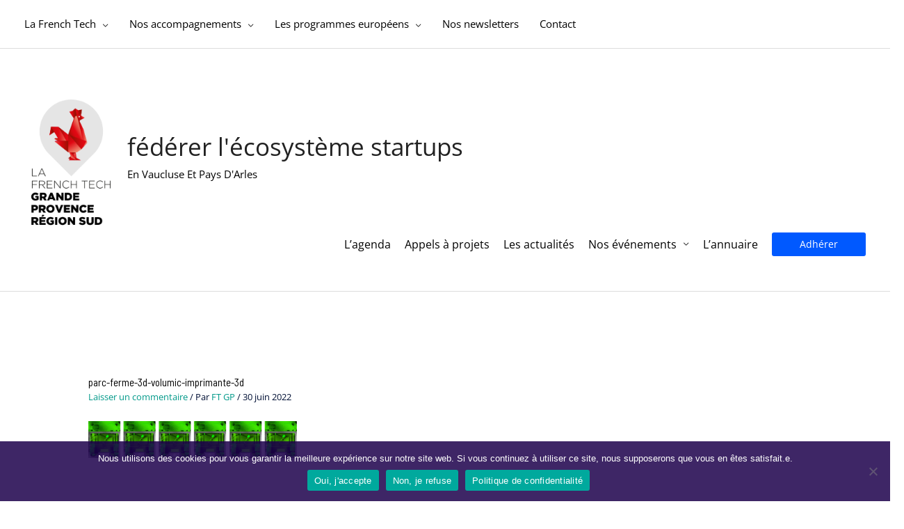

--- FILE ---
content_type: text/html; charset=UTF-8
request_url: https://lafrenchtech-grandeprovence.fr/ecosysteme/la-ferme-3d/parc-ferme-3d-volumic-imprimante-3d/
body_size: 48452
content:
<!DOCTYPE html>
<html lang="fr-FR">
<head> <script type="text/javascript">if(!gform){document.addEventListener("gform_main_scripts_loaded",function(){gform.scriptsLoaded=!0}),window.addEventListener("DOMContentLoaded",function(){gform.domLoaded=!0});var gform={domLoaded:!1,scriptsLoaded:!1,initializeOnLoaded:function(o){gform.domLoaded&&gform.scriptsLoaded?o():!gform.domLoaded&&gform.scriptsLoaded?window.addEventListener("DOMContentLoaded",o):document.addEventListener("gform_main_scripts_loaded",o)},hooks:{action:{},filter:{}},addAction:function(o,n,r,t){gform.addHook("action",o,n,r,t)},addFilter:function(o,n,r,t){gform.addHook("filter",o,n,r,t)},doAction:function(o){gform.doHook("action",o,arguments)},applyFilters:function(o){return gform.doHook("filter",o,arguments)},removeAction:function(o,n){gform.removeHook("action",o,n)},removeFilter:function(o,n,r){gform.removeHook("filter",o,n,r)},addHook:function(o,n,r,t,i){null==gform.hooks[o][n]&&(gform.hooks[o][n]=[]);var e=gform.hooks[o][n];null==i&&(i=n+"_"+e.length),null==t&&(t=10),gform.hooks[o][n].push({tag:i,callable:r,priority:t})},doHook:function(o,n,r){if(r=Array.prototype.slice.call(r,1),null!=gform.hooks[o][n]){var t,i=gform.hooks[o][n];i.sort(function(o,n){return o.priority-n.priority});for(var e=0;e<i.length;e++)"function"!=typeof(t=i[e].callable)&&(t=window[t]),"action"==o?t.apply(null,r):r[0]=t.apply(null,r)}if("filter"==o)return r[0]},removeHook:function(o,n,r,t){if(null!=gform.hooks[o][n])for(var i=gform.hooks[o][n],e=i.length-1;0<=e;e--)null!=t&&t!=i[e].tag||null!=r&&r!=i[e].priority||i.splice(e,1)}}}</script>
<meta charset="UTF-8">
<meta name="viewport" content="width=device-width, initial-scale=1">
	<link rel="profile" href="https://gmpg.org/xfn/11"> 
	<meta name='robots' content='index, follow, max-image-preview:large, max-snippet:-1, max-video-preview:-1' />
	<style>img:is([sizes="auto" i], [sizes^="auto," i]) { contain-intrinsic-size: 3000px 1500px }</style>
	
	<!-- This site is optimized with the Yoast SEO plugin v24.6 - https://yoast.com/wordpress/plugins/seo/ -->
	<title>parc-ferme-3d-volumic-imprimante-3d - Fédérer l&#039;écosystème startups</title>
	<link rel="canonical" href="https://lafrenchtech-grandeprovence.fr/ecosysteme/la-ferme-3d/parc-ferme-3d-volumic-imprimante-3d/" />
	<meta property="og:locale" content="fr_FR" />
	<meta property="og:type" content="article" />
	<meta property="og:title" content="parc-ferme-3d-volumic-imprimante-3d - Fédérer l&#039;écosystème startups" />
	<meta property="og:url" content="https://lafrenchtech-grandeprovence.fr/ecosysteme/la-ferme-3d/parc-ferme-3d-volumic-imprimante-3d/" />
	<meta property="og:site_name" content="Fédérer l&#039;écosystème startups" />
	<meta property="og:image" content="https://lafrenchtech-grandeprovence.fr/ecosysteme/la-ferme-3d/parc-ferme-3d-volumic-imprimante-3d" />
	<meta property="og:image:width" content="1791" />
	<meta property="og:image:height" content="316" />
	<meta property="og:image:type" content="image/png" />
	<meta name="twitter:card" content="summary_large_image" />
	<script type="application/ld+json" class="yoast-schema-graph">{"@context":"https://schema.org","@graph":[{"@type":"WebPage","@id":"https://lafrenchtech-grandeprovence.fr/ecosysteme/la-ferme-3d/parc-ferme-3d-volumic-imprimante-3d/","url":"https://lafrenchtech-grandeprovence.fr/ecosysteme/la-ferme-3d/parc-ferme-3d-volumic-imprimante-3d/","name":"parc-ferme-3d-volumic-imprimante-3d - Fédérer l&#039;écosystème startups","isPartOf":{"@id":"https://lafrenchtech-grandeprovence.fr/#website"},"primaryImageOfPage":{"@id":"https://lafrenchtech-grandeprovence.fr/ecosysteme/la-ferme-3d/parc-ferme-3d-volumic-imprimante-3d/#primaryimage"},"image":{"@id":"https://lafrenchtech-grandeprovence.fr/ecosysteme/la-ferme-3d/parc-ferme-3d-volumic-imprimante-3d/#primaryimage"},"thumbnailUrl":"https://lafrenchtech-grandeprovence.fr/wp-content/uploads/2022/06/parc-ferme-3d-volumic-imprimante-3d.png","datePublished":"2022-06-29T23:42:08+00:00","breadcrumb":{"@id":"https://lafrenchtech-grandeprovence.fr/ecosysteme/la-ferme-3d/parc-ferme-3d-volumic-imprimante-3d/#breadcrumb"},"inLanguage":"fr-FR","potentialAction":[{"@type":"ReadAction","target":["https://lafrenchtech-grandeprovence.fr/ecosysteme/la-ferme-3d/parc-ferme-3d-volumic-imprimante-3d/"]}]},{"@type":"ImageObject","inLanguage":"fr-FR","@id":"https://lafrenchtech-grandeprovence.fr/ecosysteme/la-ferme-3d/parc-ferme-3d-volumic-imprimante-3d/#primaryimage","url":"https://lafrenchtech-grandeprovence.fr/wp-content/uploads/2022/06/parc-ferme-3d-volumic-imprimante-3d.png","contentUrl":"https://lafrenchtech-grandeprovence.fr/wp-content/uploads/2022/06/parc-ferme-3d-volumic-imprimante-3d.png","width":1791,"height":316},{"@type":"BreadcrumbList","@id":"https://lafrenchtech-grandeprovence.fr/ecosysteme/la-ferme-3d/parc-ferme-3d-volumic-imprimante-3d/#breadcrumb","itemListElement":[{"@type":"ListItem","position":1,"name":"Accueil","item":"https://lafrenchtech-grandeprovence.fr/"},{"@type":"ListItem","position":2,"name":"LA FERME 3D","item":"https://lafrenchtech-grandeprovence.fr/ecosysteme/la-ferme-3d/"},{"@type":"ListItem","position":3,"name":"parc-ferme-3d-volumic-imprimante-3d"}]},{"@type":"WebSite","@id":"https://lafrenchtech-grandeprovence.fr/#website","url":"https://lafrenchtech-grandeprovence.fr/","name":"Fédérer l&#039;écosystème startups","description":"en Vaucluse et pays d&#039;Arles","publisher":{"@id":"https://lafrenchtech-grandeprovence.fr/#organization"},"potentialAction":[{"@type":"SearchAction","target":{"@type":"EntryPoint","urlTemplate":"https://lafrenchtech-grandeprovence.fr/?s={search_term_string}"},"query-input":{"@type":"PropertyValueSpecification","valueRequired":true,"valueName":"search_term_string"}}],"inLanguage":"fr-FR"},{"@type":"Organization","@id":"https://lafrenchtech-grandeprovence.fr/#organization","name":"Fédérer l&#039;écosystème startups","url":"https://lafrenchtech-grandeprovence.fr/","logo":{"@type":"ImageObject","inLanguage":"fr-FR","@id":"https://lafrenchtech-grandeprovence.fr/#/schema/logo/image/","url":"https://lafrenchtech-grandeprovence.fr/wp-content/uploads/2024/02/Logo_FT_GrandeProvenceRegionSud_Couleur.png","contentUrl":"https://lafrenchtech-grandeprovence.fr/wp-content/uploads/2024/02/Logo_FT_GrandeProvenceRegionSud_Couleur.png","width":921,"height":1376,"caption":"Fédérer l&#039;écosystème startups"},"image":{"@id":"https://lafrenchtech-grandeprovence.fr/#/schema/logo/image/"}}]}</script>
	<!-- / Yoast SEO plugin. -->


<link rel='dns-prefetch' href='//stats.wp.com' />
<link rel='dns-prefetch' href='//fonts.googleapis.com' />
<link rel="alternate" type="application/rss+xml" title="Fédérer l&#039;écosystème startups &raquo; Flux" href="https://lafrenchtech-grandeprovence.fr/feed/" />
<link rel="alternate" type="application/rss+xml" title="Fédérer l&#039;écosystème startups &raquo; Flux des commentaires" href="https://lafrenchtech-grandeprovence.fr/comments/feed/" />
<link rel="alternate" type="text/calendar" title="Fédérer l&#039;écosystème startups &raquo; Flux iCal" href="https://lafrenchtech-grandeprovence.fr/agenda/?ical=1" />
<link rel="alternate" type="application/rss+xml" title="Fédérer l&#039;écosystème startups &raquo; parc-ferme-3d-volumic-imprimante-3d Flux des commentaires" href="https://lafrenchtech-grandeprovence.fr/ecosysteme/la-ferme-3d/parc-ferme-3d-volumic-imprimante-3d/feed/" />
<script>
window._wpemojiSettings = {"baseUrl":"https:\/\/s.w.org\/images\/core\/emoji\/15.0.3\/72x72\/","ext":".png","svgUrl":"https:\/\/s.w.org\/images\/core\/emoji\/15.0.3\/svg\/","svgExt":".svg","source":{"concatemoji":"https:\/\/lafrenchtech-grandeprovence.fr\/wp-includes\/js\/wp-emoji-release.min.js?ver=6.7.4"}};
/*! This file is auto-generated */
!function(i,n){var o,s,e;function c(e){try{var t={supportTests:e,timestamp:(new Date).valueOf()};sessionStorage.setItem(o,JSON.stringify(t))}catch(e){}}function p(e,t,n){e.clearRect(0,0,e.canvas.width,e.canvas.height),e.fillText(t,0,0);var t=new Uint32Array(e.getImageData(0,0,e.canvas.width,e.canvas.height).data),r=(e.clearRect(0,0,e.canvas.width,e.canvas.height),e.fillText(n,0,0),new Uint32Array(e.getImageData(0,0,e.canvas.width,e.canvas.height).data));return t.every(function(e,t){return e===r[t]})}function u(e,t,n){switch(t){case"flag":return n(e,"\ud83c\udff3\ufe0f\u200d\u26a7\ufe0f","\ud83c\udff3\ufe0f\u200b\u26a7\ufe0f")?!1:!n(e,"\ud83c\uddfa\ud83c\uddf3","\ud83c\uddfa\u200b\ud83c\uddf3")&&!n(e,"\ud83c\udff4\udb40\udc67\udb40\udc62\udb40\udc65\udb40\udc6e\udb40\udc67\udb40\udc7f","\ud83c\udff4\u200b\udb40\udc67\u200b\udb40\udc62\u200b\udb40\udc65\u200b\udb40\udc6e\u200b\udb40\udc67\u200b\udb40\udc7f");case"emoji":return!n(e,"\ud83d\udc26\u200d\u2b1b","\ud83d\udc26\u200b\u2b1b")}return!1}function f(e,t,n){var r="undefined"!=typeof WorkerGlobalScope&&self instanceof WorkerGlobalScope?new OffscreenCanvas(300,150):i.createElement("canvas"),a=r.getContext("2d",{willReadFrequently:!0}),o=(a.textBaseline="top",a.font="600 32px Arial",{});return e.forEach(function(e){o[e]=t(a,e,n)}),o}function t(e){var t=i.createElement("script");t.src=e,t.defer=!0,i.head.appendChild(t)}"undefined"!=typeof Promise&&(o="wpEmojiSettingsSupports",s=["flag","emoji"],n.supports={everything:!0,everythingExceptFlag:!0},e=new Promise(function(e){i.addEventListener("DOMContentLoaded",e,{once:!0})}),new Promise(function(t){var n=function(){try{var e=JSON.parse(sessionStorage.getItem(o));if("object"==typeof e&&"number"==typeof e.timestamp&&(new Date).valueOf()<e.timestamp+604800&&"object"==typeof e.supportTests)return e.supportTests}catch(e){}return null}();if(!n){if("undefined"!=typeof Worker&&"undefined"!=typeof OffscreenCanvas&&"undefined"!=typeof URL&&URL.createObjectURL&&"undefined"!=typeof Blob)try{var e="postMessage("+f.toString()+"("+[JSON.stringify(s),u.toString(),p.toString()].join(",")+"));",r=new Blob([e],{type:"text/javascript"}),a=new Worker(URL.createObjectURL(r),{name:"wpTestEmojiSupports"});return void(a.onmessage=function(e){c(n=e.data),a.terminate(),t(n)})}catch(e){}c(n=f(s,u,p))}t(n)}).then(function(e){for(var t in e)n.supports[t]=e[t],n.supports.everything=n.supports.everything&&n.supports[t],"flag"!==t&&(n.supports.everythingExceptFlag=n.supports.everythingExceptFlag&&n.supports[t]);n.supports.everythingExceptFlag=n.supports.everythingExceptFlag&&!n.supports.flag,n.DOMReady=!1,n.readyCallback=function(){n.DOMReady=!0}}).then(function(){return e}).then(function(){var e;n.supports.everything||(n.readyCallback(),(e=n.source||{}).concatemoji?t(e.concatemoji):e.wpemoji&&e.twemoji&&(t(e.twemoji),t(e.wpemoji)))}))}((window,document),window._wpemojiSettings);
</script>
<link rel='stylesheet' id='astra-theme-css-css' href='https://lafrenchtech-grandeprovence.fr/wp-content/themes/astra/assets/css/minified/style.min.css?ver=4.8.13' media='all' />
<style id='astra-theme-css-inline-css'>
.ast-no-sidebar .entry-content .alignfull {margin-left: calc( -50vw + 50%);margin-right: calc( -50vw + 50%);max-width: 100vw;width: 100vw;}.ast-no-sidebar .entry-content .alignwide {margin-left: calc(-41vw + 50%);margin-right: calc(-41vw + 50%);max-width: unset;width: unset;}.ast-no-sidebar .entry-content .alignfull .alignfull,.ast-no-sidebar .entry-content .alignfull .alignwide,.ast-no-sidebar .entry-content .alignwide .alignfull,.ast-no-sidebar .entry-content .alignwide .alignwide,.ast-no-sidebar .entry-content .wp-block-column .alignfull,.ast-no-sidebar .entry-content .wp-block-column .alignwide{width: 100%;margin-left: auto;margin-right: auto;}.wp-block-gallery,.blocks-gallery-grid {margin: 0;}.wp-block-separator {max-width: 100px;}.wp-block-separator.is-style-wide,.wp-block-separator.is-style-dots {max-width: none;}.entry-content .has-2-columns .wp-block-column:first-child {padding-right: 10px;}.entry-content .has-2-columns .wp-block-column:last-child {padding-left: 10px;}@media (max-width: 782px) {.entry-content .wp-block-columns .wp-block-column {flex-basis: 100%;}.entry-content .has-2-columns .wp-block-column:first-child {padding-right: 0;}.entry-content .has-2-columns .wp-block-column:last-child {padding-left: 0;}}body .entry-content .wp-block-latest-posts {margin-left: 0;}body .entry-content .wp-block-latest-posts li {list-style: none;}.ast-no-sidebar .ast-container .entry-content .wp-block-latest-posts {margin-left: 0;}.ast-header-break-point .entry-content .alignwide {margin-left: auto;margin-right: auto;}.entry-content .blocks-gallery-item img {margin-bottom: auto;}.wp-block-pullquote {border-top: 4px solid #555d66;border-bottom: 4px solid #555d66;color: #40464d;}:root{--ast-post-nav-space:0;--ast-container-default-xlg-padding:6.67em;--ast-container-default-lg-padding:5.67em;--ast-container-default-slg-padding:4.34em;--ast-container-default-md-padding:3.34em;--ast-container-default-sm-padding:6.67em;--ast-container-default-xs-padding:2.4em;--ast-container-default-xxs-padding:1.4em;--ast-code-block-background:#EEEEEE;--ast-comment-inputs-background:#FAFAFA;--ast-normal-container-width:1200px;--ast-narrow-container-width:750px;--ast-blog-title-font-weight:normal;--ast-blog-meta-weight:inherit;--ast-global-color-primary:var(--ast-global-color-5);--ast-global-color-secondary:var(--ast-global-color-4);--ast-global-color-alternate-background:var(--ast-global-color-7);--ast-global-color-subtle-background:var(--ast-global-color-6);}html{font-size:81.25%;}a,.page-title{color:#000cff;}a:hover,a:focus{color:var(--ast-global-color-0);}body,button,input,select,textarea,.ast-button,.ast-custom-button{font-family:'Open Sans',sans-serif;font-weight:400;font-size:13px;font-size:1rem;line-height:var(--ast-body-line-height,1.66em);}blockquote{color:#000000;}p,.entry-content p{margin-bottom:1.78em;}h1,.entry-content h1,h2,.entry-content h2,h3,.entry-content h3,h4,.entry-content h4,h5,.entry-content h5,h6,.entry-content h6,.site-title,.site-title a{font-family:'Open Sans',sans-serif;font-weight:700;line-height:10em;}.site-title{font-size:35px;font-size:2.6923076923077rem;display:block;}header .custom-logo-link img{max-width:135px;width:135px;}.astra-logo-svg{width:135px;}.site-header .site-description{font-size:15px;font-size:1.1538461538462rem;display:block;}.entry-title{font-size:15px;font-size:1.1538461538462rem;}.ast-blog-meta-container{font-size:14px;font-size:1.0769230769231rem;}.archive .ast-article-post .ast-article-inner,.blog .ast-article-post .ast-article-inner,.archive .ast-article-post .ast-article-inner:hover,.blog .ast-article-post .ast-article-inner:hover{overflow:hidden;}h1,.entry-content h1{font-size:40px;font-size:3.0769230769231rem;font-weight:400;font-family:'Open Sans',sans-serif;line-height:1.4em;}h2,.entry-content h2{font-size:32px;font-size:2.4615384615385rem;font-weight:400;font-family:'Open Sans',sans-serif;line-height:1.3em;}h3,.entry-content h3{font-size:26px;font-size:2rem;font-weight:400;font-family:'Open Sans',sans-serif;line-height:1.3em;}h4,.entry-content h4{font-size:24px;font-size:1.8461538461538rem;line-height:1.2em;font-weight:400;font-family:'Open Sans',sans-serif;}h5,.entry-content h5{font-size:20px;font-size:1.5384615384615rem;line-height:1.2em;font-weight:400;font-family:'Open Sans',sans-serif;}h6,.entry-content h6{font-size:16px;font-size:1.2307692307692rem;line-height:1.25em;font-weight:400;font-family:'Open Sans',sans-serif;}::selection{background-color:var(--ast-global-color-1);color:#ffffff;}body,h1,.entry-title a,.entry-content h1,h2,.entry-content h2,h3,.entry-content h3,h4,.entry-content h4,h5,.entry-content h5,h6,.entry-content h6{color:#000000;}.tagcloud a:hover,.tagcloud a:focus,.tagcloud a.current-item{color:#ffffff;border-color:#000cff;background-color:#000cff;}input:focus,input[type="text"]:focus,input[type="email"]:focus,input[type="url"]:focus,input[type="password"]:focus,input[type="reset"]:focus,input[type="search"]:focus,textarea:focus{border-color:#000cff;}input[type="radio"]:checked,input[type=reset],input[type="checkbox"]:checked,input[type="checkbox"]:hover:checked,input[type="checkbox"]:focus:checked,input[type=range]::-webkit-slider-thumb{border-color:#000cff;background-color:#000cff;box-shadow:none;}.site-footer a:hover + .post-count,.site-footer a:focus + .post-count{background:#000cff;border-color:#000cff;}.single .nav-links .nav-previous,.single .nav-links .nav-next{color:#000cff;}.entry-meta,.entry-meta *{line-height:1.45;color:#000cff;}.entry-meta a:not(.ast-button):hover,.entry-meta a:not(.ast-button):hover *,.entry-meta a:not(.ast-button):focus,.entry-meta a:not(.ast-button):focus *,.page-links > .page-link,.page-links .page-link:hover,.post-navigation a:hover{color:var(--ast-global-color-0);}#cat option,.secondary .calendar_wrap thead a,.secondary .calendar_wrap thead a:visited{color:#000cff;}.secondary .calendar_wrap #today,.ast-progress-val span{background:#000cff;}.secondary a:hover + .post-count,.secondary a:focus + .post-count{background:#000cff;border-color:#000cff;}.calendar_wrap #today > a{color:#ffffff;}.page-links .page-link,.single .post-navigation a{color:#000cff;}.ast-search-menu-icon .search-form button.search-submit{padding:0 4px;}.ast-search-menu-icon form.search-form{padding-right:0;}.ast-header-search .ast-search-menu-icon.ast-dropdown-active .search-form,.ast-header-search .ast-search-menu-icon.ast-dropdown-active .search-field:focus{transition:all 0.2s;}.search-form input.search-field:focus{outline:none;}.widget-title,.widget .wp-block-heading{font-size:18px;font-size:1.3846153846154rem;color:#000000;}.single .ast-author-details .author-title{color:var(--ast-global-color-0);}.ast-search-menu-icon.slide-search a:focus-visible:focus-visible,.astra-search-icon:focus-visible,#close:focus-visible,a:focus-visible,.ast-menu-toggle:focus-visible,.site .skip-link:focus-visible,.wp-block-loginout input:focus-visible,.wp-block-search.wp-block-search__button-inside .wp-block-search__inside-wrapper,.ast-header-navigation-arrow:focus-visible,.woocommerce .wc-proceed-to-checkout > .checkout-button:focus-visible,.woocommerce .woocommerce-MyAccount-navigation ul li a:focus-visible,.ast-orders-table__row .ast-orders-table__cell:focus-visible,.woocommerce .woocommerce-order-details .order-again > .button:focus-visible,.woocommerce .woocommerce-message a.button.wc-forward:focus-visible,.woocommerce #minus_qty:focus-visible,.woocommerce #plus_qty:focus-visible,a#ast-apply-coupon:focus-visible,.woocommerce .woocommerce-info a:focus-visible,.woocommerce .astra-shop-summary-wrap a:focus-visible,.woocommerce a.wc-forward:focus-visible,#ast-apply-coupon:focus-visible,.woocommerce-js .woocommerce-mini-cart-item a.remove:focus-visible,#close:focus-visible,.button.search-submit:focus-visible,#search_submit:focus,.normal-search:focus-visible,.ast-header-account-wrap:focus-visible,.woocommerce .ast-on-card-button.ast-quick-view-trigger:focus{outline-style:dotted;outline-color:inherit;outline-width:thin;}input:focus,input[type="text"]:focus,input[type="email"]:focus,input[type="url"]:focus,input[type="password"]:focus,input[type="reset"]:focus,input[type="search"]:focus,input[type="number"]:focus,textarea:focus,.wp-block-search__input:focus,[data-section="section-header-mobile-trigger"] .ast-button-wrap .ast-mobile-menu-trigger-minimal:focus,.ast-mobile-popup-drawer.active .menu-toggle-close:focus,.woocommerce-ordering select.orderby:focus,#ast-scroll-top:focus,#coupon_code:focus,.woocommerce-page #comment:focus,.woocommerce #reviews #respond input#submit:focus,.woocommerce a.add_to_cart_button:focus,.woocommerce .button.single_add_to_cart_button:focus,.woocommerce .woocommerce-cart-form button:focus,.woocommerce .woocommerce-cart-form__cart-item .quantity .qty:focus,.woocommerce .woocommerce-billing-fields .woocommerce-billing-fields__field-wrapper .woocommerce-input-wrapper > .input-text:focus,.woocommerce #order_comments:focus,.woocommerce #place_order:focus,.woocommerce .woocommerce-address-fields .woocommerce-address-fields__field-wrapper .woocommerce-input-wrapper > .input-text:focus,.woocommerce .woocommerce-MyAccount-content form button:focus,.woocommerce .woocommerce-MyAccount-content .woocommerce-EditAccountForm .woocommerce-form-row .woocommerce-Input.input-text:focus,.woocommerce .ast-woocommerce-container .woocommerce-pagination ul.page-numbers li a:focus,body #content .woocommerce form .form-row .select2-container--default .select2-selection--single:focus,#ast-coupon-code:focus,.woocommerce.woocommerce-js .quantity input[type=number]:focus,.woocommerce-js .woocommerce-mini-cart-item .quantity input[type=number]:focus,.woocommerce p#ast-coupon-trigger:focus{border-style:dotted;border-color:inherit;border-width:thin;}input{outline:none;}.main-header-menu .menu-link,.ast-header-custom-item a{color:#000000;}.main-header-menu .menu-item:hover > .menu-link,.main-header-menu .menu-item:hover > .ast-menu-toggle,.main-header-menu .ast-masthead-custom-menu-items a:hover,.main-header-menu .menu-item.focus > .menu-link,.main-header-menu .menu-item.focus > .ast-menu-toggle,.main-header-menu .current-menu-item > .menu-link,.main-header-menu .current-menu-ancestor > .menu-link,.main-header-menu .current-menu-item > .ast-menu-toggle,.main-header-menu .current-menu-ancestor > .ast-menu-toggle{color:#000cff;}.header-main-layout-3 .ast-main-header-bar-alignment{margin-right:auto;}.header-main-layout-2 .site-header-section-left .ast-site-identity{text-align:left;}.ast-logo-title-inline .site-logo-img{padding-right:1em;}.site-logo-img img{ transition:all 0.2s linear;}body .ast-oembed-container *{position:absolute;top:0;width:100%;height:100%;left:0;}body .wp-block-embed-pocket-casts .ast-oembed-container *{position:unset;}.ast-header-break-point .ast-mobile-menu-buttons-minimal.menu-toggle{background:transparent;color:#006aff;}.ast-header-break-point .ast-mobile-menu-buttons-outline.menu-toggle{background:transparent;border:1px solid #006aff;color:#006aff;}.ast-header-break-point .ast-mobile-menu-buttons-fill.menu-toggle{background:#006aff;color:var(--ast-global-color-5);}.ast-single-post-featured-section + article {margin-top: 2em;}.site-content .ast-single-post-featured-section img {width: 100%;overflow: hidden;object-fit: cover;}.ast-separate-container .site-content .ast-single-post-featured-section + article {margin-top: -80px;z-index: 9;position: relative;border-radius: 4px;}@media (min-width: 769px) {.ast-no-sidebar .site-content .ast-article-image-container--wide {margin-left: -120px;margin-right: -120px;max-width: unset;width: unset;}.ast-left-sidebar .site-content .ast-article-image-container--wide,.ast-right-sidebar .site-content .ast-article-image-container--wide {margin-left: -10px;margin-right: -10px;}.site-content .ast-article-image-container--full {margin-left: calc( -50vw + 50%);margin-right: calc( -50vw + 50%);max-width: 100vw;width: 100vw;}.ast-left-sidebar .site-content .ast-article-image-container--full,.ast-right-sidebar .site-content .ast-article-image-container--full {margin-left: -10px;margin-right: -10px;max-width: inherit;width: auto;}}.site > .ast-single-related-posts-container {margin-top: 0;}@media (min-width: 769px) {.ast-desktop .ast-container--narrow {max-width: var(--ast-narrow-container-width);margin: 0 auto;}}.ast-small-footer{color:var(--ast-global-color-1);}.ast-small-footer > .ast-footer-overlay{background-color:var(--ast-global-color-5);;}.ast-small-footer a{color:var(--ast-global-color-0);}.ast-small-footer a:hover{color:#f7005a;}.footer-adv .footer-adv-overlay{border-top-style:solid;border-top-width:2px;border-top-color:var(--ast-global-color-0);}.footer-adv .widget-title,.footer-adv .widget-title a{color:var(--ast-global-color-1);}.footer-adv a{color:var(--ast-global-color-3);}.footer-adv .tagcloud a:hover,.footer-adv .tagcloud a.current-item{border-color:var(--ast-global-color-3);background-color:var(--ast-global-color-3);}.footer-adv a:hover,.footer-adv .no-widget-text a:hover,.footer-adv a:focus,.footer-adv .no-widget-text a:focus{color:var(--ast-global-color-0);}.footer-adv .calendar_wrap #today,.footer-adv a:hover + .post-count{background-color:var(--ast-global-color-3);}.footer-adv-overlay{background-color:#ededed;;}@media( max-width: 420px ) {.single .nav-links .nav-previous,.single .nav-links .nav-next {width: 100%;text-align: center;}}.wp-block-buttons.aligncenter{justify-content:center;}@media (max-width:782px){.entry-content .wp-block-columns .wp-block-column{margin-left:0px;}}.wp-block-image.aligncenter{margin-left:auto;margin-right:auto;}.wp-block-table.aligncenter{margin-left:auto;margin-right:auto;}.wp-block-buttons .wp-block-button.is-style-outline .wp-block-button__link.wp-element-button,.ast-outline-button,.wp-block-uagb-buttons-child .uagb-buttons-repeater.ast-outline-button{border-color:#0064ff;border-top-width:2px;border-right-width:2px;border-bottom-width:2px;border-left-width:2px;font-family:'Open Sans',sans-serif;font-weight:400;line-height:1em;border-top-left-radius:0px;border-top-right-radius:0px;border-bottom-right-radius:0px;border-bottom-left-radius:0px;}.wp-block-buttons .wp-block-button.is-style-outline > .wp-block-button__link:not(.has-text-color),.wp-block-buttons .wp-block-button.wp-block-button__link.is-style-outline:not(.has-text-color),.ast-outline-button{color:var(--ast-global-color-5);}.wp-block-button.is-style-outline .wp-block-button__link:hover,.wp-block-buttons .wp-block-button.is-style-outline .wp-block-button__link:focus,.wp-block-buttons .wp-block-button.is-style-outline > .wp-block-button__link:not(.has-text-color):hover,.wp-block-buttons .wp-block-button.wp-block-button__link.is-style-outline:not(.has-text-color):hover,.ast-outline-button:hover,.ast-outline-button:focus,.wp-block-uagb-buttons-child .uagb-buttons-repeater.ast-outline-button:hover,.wp-block-uagb-buttons-child .uagb-buttons-repeater.ast-outline-button:focus{color:var(--ast-global-color-5);background-color:#000d47;}.wp-block-button .wp-block-button__link.wp-element-button.is-style-outline:not(.has-background),.wp-block-button.is-style-outline>.wp-block-button__link.wp-element-button:not(.has-background),.ast-outline-button{background-color:#0064ff;}@media (max-width:768px){.wp-block-buttons .wp-block-button.is-style-outline .wp-block-button__link.wp-element-button,.ast-outline-button,.wp-block-uagb-buttons-child .uagb-buttons-repeater.ast-outline-button{border-top-left-radius:0px;border-top-right-radius:0px;border-bottom-right-radius:0px;border-bottom-left-radius:0px;}}@media (max-width:544px){.wp-block-buttons .wp-block-button.is-style-outline .wp-block-button__link.wp-element-button,.ast-outline-button,.wp-block-uagb-buttons-child .uagb-buttons-repeater.ast-outline-button{border-top-left-radius:0px;border-top-right-radius:0px;border-bottom-right-radius:0px;border-bottom-left-radius:0px;}}.entry-content[data-ast-blocks-layout] > figure{margin-bottom:1em;}@media (max-width:768px){.ast-separate-container #primary,.ast-separate-container #secondary{padding:1.5em 0;}#primary,#secondary{padding:1.5em 0;margin:0;}.ast-left-sidebar #content > .ast-container{display:flex;flex-direction:column-reverse;width:100%;}.ast-separate-container .ast-article-post,.ast-separate-container .ast-article-single{padding:1.5em 2.14em;}.ast-author-box img.avatar{margin:20px 0 0 0;}}@media (min-width:769px){.ast-separate-container.ast-right-sidebar #primary,.ast-separate-container.ast-left-sidebar #primary{border:0;}.search-no-results.ast-separate-container #primary{margin-bottom:4em;}}.elementor-button-wrapper .elementor-button{border-style:solid;text-decoration:none;border-top-width:0;border-right-width:0;border-left-width:0;border-bottom-width:0;}body .elementor-button.elementor-size-sm,body .elementor-button.elementor-size-xs,body .elementor-button.elementor-size-md,body .elementor-button.elementor-size-lg,body .elementor-button.elementor-size-xl,body .elementor-button{border-top-left-radius:3px;border-top-right-radius:3px;border-bottom-right-radius:3px;border-bottom-left-radius:3px;padding-top:10px;padding-right:40px;padding-bottom:10px;padding-left:40px;}.elementor-button-wrapper .elementor-button{border-color:#006aff;background-color:#006aff;}.elementor-button-wrapper .elementor-button:hover,.elementor-button-wrapper .elementor-button:focus{color:#ffffff;background-color:#000d47;border-color:#000d47;}.wp-block-button .wp-block-button__link ,.elementor-button-wrapper .elementor-button,.elementor-button-wrapper .elementor-button:visited{color:var(--ast-global-color-5);}.wp-block-button .wp-block-button__link:hover,.wp-block-button .wp-block-button__link:focus{color:#ffffff;background-color:#000d47;border-color:#000d47;}.elementor-widget-heading h1.elementor-heading-title{line-height:1.4em;}.elementor-widget-heading h2.elementor-heading-title{line-height:1.3em;}.elementor-widget-heading h3.elementor-heading-title{line-height:1.3em;}.elementor-widget-heading h4.elementor-heading-title{line-height:1.2em;}.elementor-widget-heading h5.elementor-heading-title{line-height:1.2em;}.elementor-widget-heading h6.elementor-heading-title{line-height:1.25em;}.wp-block-button .wp-block-button__link{border-top-width:0;border-right-width:0;border-left-width:0;border-bottom-width:0;border-color:#006aff;background-color:#006aff;color:var(--ast-global-color-5);font-family:'Open Sans',sans-serif;font-weight:400;line-height:1em;font-size:14px;font-size:1.0769230769231rem;border-top-left-radius:3px;border-top-right-radius:3px;border-bottom-right-radius:3px;border-bottom-left-radius:3px;padding-top:10px;padding-right:40px;padding-bottom:10px;padding-left:40px;}@media (max-width:768px){.wp-block-button .wp-block-button__link{font-size:14px;font-size:1.0769230769231rem;}}@media (max-width:544px){.wp-block-button .wp-block-button__link{font-size:12px;font-size:0.92307692307692rem;}}.menu-toggle,button,.ast-button,.ast-custom-button,.button,input#submit,input[type="button"],input[type="submit"],input[type="reset"]{border-style:solid;border-top-width:0;border-right-width:0;border-left-width:0;border-bottom-width:0;color:var(--ast-global-color-5);border-color:#006aff;background-color:#006aff;padding-top:10px;padding-right:40px;padding-bottom:10px;padding-left:40px;font-family:'Open Sans',sans-serif;font-weight:400;font-size:14px;font-size:1.0769230769231rem;line-height:1em;border-top-left-radius:3px;border-top-right-radius:3px;border-bottom-right-radius:3px;border-bottom-left-radius:3px;}button:focus,.menu-toggle:hover,button:hover,.ast-button:hover,.ast-custom-button:hover .button:hover,.ast-custom-button:hover ,input[type=reset]:hover,input[type=reset]:focus,input#submit:hover,input#submit:focus,input[type="button"]:hover,input[type="button"]:focus,input[type="submit"]:hover,input[type="submit"]:focus{color:#ffffff;background-color:#000d47;border-color:#000d47;}@media (max-width:768px){.menu-toggle,button,.ast-button,.ast-custom-button,.button,input#submit,input[type="button"],input[type="submit"],input[type="reset"]{font-size:14px;font-size:1.0769230769231rem;}}@media (max-width:544px){.menu-toggle,button,.ast-button,.ast-custom-button,.button,input#submit,input[type="button"],input[type="submit"],input[type="reset"]{font-size:12px;font-size:0.92307692307692rem;}}@media (max-width:768px){.menu-toggle,button,.ast-button,.button,input#submit,input[type="button"],input[type="submit"],input[type="reset"]{font-size:14px;font-size:1.0769230769231rem;}.ast-mobile-header-stack .main-header-bar .ast-search-menu-icon{display:inline-block;}.ast-header-break-point.ast-header-custom-item-outside .ast-mobile-header-stack .main-header-bar .ast-search-icon{margin:0;}.ast-comment-avatar-wrap img{max-width:2.5em;}.ast-comment-meta{padding:0 1.8888em 1.3333em;}.ast-separate-container .ast-comment-list li.depth-1{padding:1.5em 2.14em;}.ast-separate-container .comment-respond{padding:2em 2.14em;}}@media (min-width:544px){.ast-container{max-width:100%;}}@media (max-width:544px){.ast-separate-container .ast-article-post,.ast-separate-container .ast-article-single,.ast-separate-container .comments-title,.ast-separate-container .ast-archive-description{padding:1.5em 1em;}.ast-separate-container #content .ast-container{padding-left:0.54em;padding-right:0.54em;}.ast-separate-container .ast-comment-list .bypostauthor{padding:.5em;}.ast-search-menu-icon.ast-dropdown-active .search-field{width:170px;}.menu-toggle,button,.ast-button,.button,input#submit,input[type="button"],input[type="submit"],input[type="reset"]{font-size:12px;font-size:0.92307692307692rem;}.site-branding img,.site-header .site-logo-img .custom-logo-link img{max-width:100%;}}.main-header-bar .button-custom-menu-item .ast-custom-button-link .ast-custom-button,.ast-theme-transparent-header .main-header-bar .button-custom-menu-item .ast-custom-button-link .ast-custom-button{font-family:'Open Sans',sans-serif;font-weight:400;font-size:14px;font-size:1.0769230769231rem;line-height:1;text-transform:none;}.main-header-bar .button-custom-menu-item .ast-custom-button-link .ast-custom-button{color:#ffffff;background-color:#0059ff;border-top-left-radius:3px;border-top-right-radius:3px;border-bottom-right-radius:3px;border-bottom-left-radius:3px;border-style:solid;border-top-width:0px;border-right-width:0px;border-left-width:0px;border-bottom-width:0px;}.main-header-bar .button-custom-menu-item .ast-custom-button-link .ast-custom-button:hover{color:#ffffff;background-color:#000080;}.ast-theme-transparent-header .main-header-bar .button-custom-menu-item .ast-custom-button-link .ast-custom-button{border-style:solid;}.footer-adv .tagcloud a:hover,.footer-adv .tagcloud a.current-item{color:#ffffff;}.footer-adv .calendar_wrap #today{color:#ffffff;} #ast-mobile-header .ast-site-header-cart-li a{pointer-events:none;}body,.ast-separate-container{background-color:#ffffff;background-image:none;}.ast-no-sidebar.ast-separate-container .entry-content .alignfull {margin-left: -6.67em;margin-right: -6.67em;width: auto;}@media (max-width: 1200px) {.ast-no-sidebar.ast-separate-container .entry-content .alignfull {margin-left: -2.4em;margin-right: -2.4em;}}@media (max-width: 768px) {.ast-no-sidebar.ast-separate-container .entry-content .alignfull {margin-left: -2.14em;margin-right: -2.14em;}}@media (max-width: 544px) {.ast-no-sidebar.ast-separate-container .entry-content .alignfull {margin-left: -1em;margin-right: -1em;}}.ast-no-sidebar.ast-separate-container .entry-content .alignwide {margin-left: -20px;margin-right: -20px;}.ast-no-sidebar.ast-separate-container .entry-content .wp-block-column .alignfull,.ast-no-sidebar.ast-separate-container .entry-content .wp-block-column .alignwide {margin-left: auto;margin-right: auto;width: 100%;}@media (max-width:768px){.site-title{display:block;}.site-header .site-description{display:none;}.ast-blog-meta-container{font-size:15px;font-size:1.1538461538462rem;}h1,.entry-content h1{font-size:30px;}h2,.entry-content h2{font-size:25px;}h3,.entry-content h3{font-size:20px;}.astra-logo-svg{width:86px;}header .custom-logo-link img,.ast-header-break-point .site-logo-img .custom-mobile-logo-link img{max-width:86px;width:86px;}}@media (max-width:544px){.site-title{display:none;}.site-header .site-description{display:none;}.entry-title{font-size:15px;font-size:1.1538461538462rem;}h1,.entry-content h1{font-size:30px;}h2,.entry-content h2{font-size:25px;}h3,.entry-content h3{font-size:20px;}header .custom-logo-link img,.ast-header-break-point .site-branding img,.ast-header-break-point .custom-logo-link img{max-width:73px;width:73px;}.astra-logo-svg{width:73px;}.ast-header-break-point .site-logo-img .custom-mobile-logo-link img{max-width:73px;}}@media (max-width:768px){html{font-size:74.1%;}}@media (max-width:544px){html{font-size:74.1%;}}@media (min-width:769px){.ast-container{max-width:1240px;}}@font-face {font-family: "Astra";src: url(https://lafrenchtech-grandeprovence.fr/wp-content/themes/astra/assets/fonts/astra.woff) format("woff"),url(https://lafrenchtech-grandeprovence.fr/wp-content/themes/astra/assets/fonts/astra.ttf) format("truetype"),url(https://lafrenchtech-grandeprovence.fr/wp-content/themes/astra/assets/fonts/astra.svg#astra) format("svg");font-weight: normal;font-style: normal;font-display: fallback;}@media (max-width:921px) {.main-header-bar .main-header-bar-navigation{display:none;}}@media (min-width:769px){.blog .site-content > .ast-container,.archive .site-content > .ast-container,.search .site-content > .ast-container{max-width:1578px;}}@media (min-width:769px){.single-post .site-content > .ast-container{max-width:1429px;}}.ast-desktop .main-header-menu.submenu-with-border .sub-menu,.ast-desktop .main-header-menu.submenu-with-border .astra-full-megamenu-wrapper{border-color:var(--ast-global-color-6);}.ast-desktop .main-header-menu.submenu-with-border .sub-menu{border-top-width:2px;border-right-width:2px;border-left-width:2px;border-bottom-width:2px;border-style:solid;}.ast-desktop .main-header-menu.submenu-with-border .sub-menu .sub-menu{top:-2px;}.ast-desktop .main-header-menu.submenu-with-border .sub-menu .menu-link,.ast-desktop .main-header-menu.submenu-with-border .children .menu-link{border-bottom-width:1px;border-style:solid;border-color:var(--ast-global-color-0);}@media (min-width:769px){.main-header-menu .sub-menu .menu-item.ast-left-align-sub-menu:hover > .sub-menu,.main-header-menu .sub-menu .menu-item.ast-left-align-sub-menu.focus > .sub-menu{margin-left:-4px;}}.ast-small-footer{border-top-style:solid;border-top-width:0;border-top-color:#ffffff;}.site .comments-area{padding-bottom:3em;}.ast-header-break-point .main-navigation ul .button-custom-menu-item .menu-link {padding: 0 20px;display: inline-block;width: 100%;border-bottom-width: 1px;border-style: solid;border-color: #eaeaea;}.button-custom-menu-item .ast-custom-button-link .ast-custom-button {font-size: inherit;font-family: inherit;font-weight: inherit;}.button-custom-menu-item .ast-custom-button-link .ast-custom-button:hover {transition: all 0.1s ease-in-out;}.ast-header-break-point.ast-header-custom-item-inside .main-header-bar .main-header-bar-navigation .ast-search-icon {display: none;}.ast-header-break-point.ast-header-custom-item-inside .main-header-bar .ast-search-menu-icon .search-form {padding: 0;display: block;overflow: hidden;}.ast-header-break-point .ast-header-custom-item .widget:last-child {margin-bottom: 1em;}.ast-header-custom-item .widget {margin: 0.5em;display: inline-block;vertical-align: middle;}.ast-header-custom-item .widget p {margin-bottom: 0;}.ast-header-custom-item .widget li {width: auto;}.ast-header-custom-item-inside .button-custom-menu-item .menu-link {display: none;}.ast-header-custom-item-inside.ast-header-break-point .button-custom-menu-item .ast-custom-button-link {display: none;}.ast-header-custom-item-inside.ast-header-break-point .button-custom-menu-item .menu-link {display: block;}.ast-header-break-point.ast-header-custom-item-outside .main-header-bar .ast-search-icon {margin-right: 1em;}.ast-header-break-point.ast-header-custom-item-inside .main-header-bar .ast-search-menu-icon .search-field,.ast-header-break-point.ast-header-custom-item-inside .main-header-bar .ast-search-menu-icon.ast-inline-search .search-field {width: 100%;padding-right: 5.5em;}.ast-header-break-point.ast-header-custom-item-inside .main-header-bar .ast-search-menu-icon .search-submit {display: block;position: absolute;height: 100%;top: 0;right: 0;padding: 0 1em;border-radius: 0;}.ast-header-break-point .ast-header-custom-item .ast-masthead-custom-menu-items {padding-left: 20px;padding-right: 20px;margin-bottom: 1em;margin-top: 1em;}.ast-header-custom-item-inside.ast-header-break-point .button-custom-menu-item {padding-left: 0;padding-right: 0;margin-top: 0;margin-bottom: 0;}.astra-icon-down_arrow::after {content: "\e900";font-family: Astra;}.astra-icon-close::after {content: "\e5cd";font-family: Astra;}.astra-icon-drag_handle::after {content: "\e25d";font-family: Astra;}.astra-icon-format_align_justify::after {content: "\e235";font-family: Astra;}.astra-icon-menu::after {content: "\e5d2";font-family: Astra;}.astra-icon-reorder::after {content: "\e8fe";font-family: Astra;}.astra-icon-search::after {content: "\e8b6";font-family: Astra;}.astra-icon-zoom_in::after {content: "\e56b";font-family: Astra;}.astra-icon-check-circle::after {content: "\e901";font-family: Astra;}.astra-icon-shopping-cart::after {content: "\f07a";font-family: Astra;}.astra-icon-shopping-bag::after {content: "\f290";font-family: Astra;}.astra-icon-shopping-basket::after {content: "\f291";font-family: Astra;}.astra-icon-circle-o::after {content: "\e903";font-family: Astra;}.astra-icon-certificate::after {content: "\e902";font-family: Astra;}blockquote {padding: 1.2em;}:root .has-ast-global-color-0-color{color:var(--ast-global-color-0);}:root .has-ast-global-color-0-background-color{background-color:var(--ast-global-color-0);}:root .wp-block-button .has-ast-global-color-0-color{color:var(--ast-global-color-0);}:root .wp-block-button .has-ast-global-color-0-background-color{background-color:var(--ast-global-color-0);}:root .has-ast-global-color-1-color{color:var(--ast-global-color-1);}:root .has-ast-global-color-1-background-color{background-color:var(--ast-global-color-1);}:root .wp-block-button .has-ast-global-color-1-color{color:var(--ast-global-color-1);}:root .wp-block-button .has-ast-global-color-1-background-color{background-color:var(--ast-global-color-1);}:root .has-ast-global-color-2-color{color:var(--ast-global-color-2);}:root .has-ast-global-color-2-background-color{background-color:var(--ast-global-color-2);}:root .wp-block-button .has-ast-global-color-2-color{color:var(--ast-global-color-2);}:root .wp-block-button .has-ast-global-color-2-background-color{background-color:var(--ast-global-color-2);}:root .has-ast-global-color-3-color{color:var(--ast-global-color-3);}:root .has-ast-global-color-3-background-color{background-color:var(--ast-global-color-3);}:root .wp-block-button .has-ast-global-color-3-color{color:var(--ast-global-color-3);}:root .wp-block-button .has-ast-global-color-3-background-color{background-color:var(--ast-global-color-3);}:root .has-ast-global-color-4-color{color:var(--ast-global-color-4);}:root .has-ast-global-color-4-background-color{background-color:var(--ast-global-color-4);}:root .wp-block-button .has-ast-global-color-4-color{color:var(--ast-global-color-4);}:root .wp-block-button .has-ast-global-color-4-background-color{background-color:var(--ast-global-color-4);}:root .has-ast-global-color-5-color{color:var(--ast-global-color-5);}:root .has-ast-global-color-5-background-color{background-color:var(--ast-global-color-5);}:root .wp-block-button .has-ast-global-color-5-color{color:var(--ast-global-color-5);}:root .wp-block-button .has-ast-global-color-5-background-color{background-color:var(--ast-global-color-5);}:root .has-ast-global-color-6-color{color:var(--ast-global-color-6);}:root .has-ast-global-color-6-background-color{background-color:var(--ast-global-color-6);}:root .wp-block-button .has-ast-global-color-6-color{color:var(--ast-global-color-6);}:root .wp-block-button .has-ast-global-color-6-background-color{background-color:var(--ast-global-color-6);}:root .has-ast-global-color-7-color{color:var(--ast-global-color-7);}:root .has-ast-global-color-7-background-color{background-color:var(--ast-global-color-7);}:root .wp-block-button .has-ast-global-color-7-color{color:var(--ast-global-color-7);}:root .wp-block-button .has-ast-global-color-7-background-color{background-color:var(--ast-global-color-7);}:root .has-ast-global-color-8-color{color:var(--ast-global-color-8);}:root .has-ast-global-color-8-background-color{background-color:var(--ast-global-color-8);}:root .wp-block-button .has-ast-global-color-8-color{color:var(--ast-global-color-8);}:root .wp-block-button .has-ast-global-color-8-background-color{background-color:var(--ast-global-color-8);}:root{--ast-global-color-0:#0170B9;--ast-global-color-1:#3a3a3a;--ast-global-color-2:#3a3a3a;--ast-global-color-3:#4B4F58;--ast-global-color-4:#F5F5F5;--ast-global-color-5:#FFFFFF;--ast-global-color-6:#E5E5E5;--ast-global-color-7:#424242;--ast-global-color-8:#000000;}:root {--ast-border-color : #dddddd;}#masthead .ast-container,.ast-header-breadcrumb .ast-container{max-width:100%;padding-left:35px;padding-right:35px;}@media (max-width:921px){#masthead .ast-container,.ast-header-breadcrumb .ast-container{padding-left:20px;padding-right:20px;}}.ast-header-break-point .main-navigation ul .button-custom-menu-item .menu-link {padding: 0 20px;display: inline-block;width: 100%;border-bottom-width: 1px;border-style: solid;border-color: #eaeaea;}.button-custom-menu-item .ast-custom-button-link .ast-custom-button {font-size: inherit;font-family: inherit;font-weight: inherit;}.button-custom-menu-item .ast-custom-button-link .ast-custom-button:hover {transition: all 0.1s ease-in-out;}.ast-header-break-point.ast-header-custom-item-inside .main-header-bar .main-header-bar-navigation .ast-search-icon {display: none;}.ast-header-break-point.ast-header-custom-item-inside .main-header-bar .ast-search-menu-icon .search-form {padding: 0;display: block;overflow: hidden;}.ast-header-break-point .ast-header-custom-item .widget:last-child {margin-bottom: 1em;}.ast-header-custom-item .widget {margin: 0.5em;display: inline-block;vertical-align: middle;}.ast-header-custom-item .widget p {margin-bottom: 0;}.ast-header-custom-item .widget li {width: auto;}.ast-header-custom-item-inside .button-custom-menu-item .menu-link {display: none;}.ast-header-custom-item-inside.ast-header-break-point .button-custom-menu-item .ast-custom-button-link {display: none;}.ast-header-custom-item-inside.ast-header-break-point .button-custom-menu-item .menu-link {display: block;}.ast-header-break-point.ast-header-custom-item-outside .main-header-bar .ast-search-icon {margin-right: 1em;}.ast-header-break-point.ast-header-custom-item-inside .main-header-bar .ast-search-menu-icon .search-field,.ast-header-break-point.ast-header-custom-item-inside .main-header-bar .ast-search-menu-icon.ast-inline-search .search-field {width: 100%;padding-right: 5.5em;}.ast-header-break-point.ast-header-custom-item-inside .main-header-bar .ast-search-menu-icon .search-submit {display: block;position: absolute;height: 100%;top: 0;right: 0;padding: 0 1em;border-radius: 0;}.ast-header-break-point .ast-header-custom-item .ast-masthead-custom-menu-items {padding-left: 20px;padding-right: 20px;margin-bottom: 1em;margin-top: 1em;}.ast-header-custom-item-inside.ast-header-break-point .button-custom-menu-item {padding-left: 0;padding-right: 0;margin-top: 0;margin-bottom: 0;}.astra-icon-down_arrow::after {content: "\e900";font-family: Astra;}.astra-icon-close::after {content: "\e5cd";font-family: Astra;}.astra-icon-drag_handle::after {content: "\e25d";font-family: Astra;}.astra-icon-format_align_justify::after {content: "\e235";font-family: Astra;}.astra-icon-menu::after {content: "\e5d2";font-family: Astra;}.astra-icon-reorder::after {content: "\e8fe";font-family: Astra;}.astra-icon-search::after {content: "\e8b6";font-family: Astra;}.astra-icon-zoom_in::after {content: "\e56b";font-family: Astra;}.astra-icon-check-circle::after {content: "\e901";font-family: Astra;}.astra-icon-shopping-cart::after {content: "\f07a";font-family: Astra;}.astra-icon-shopping-bag::after {content: "\f290";font-family: Astra;}.astra-icon-shopping-basket::after {content: "\f291";font-family: Astra;}.astra-icon-circle-o::after {content: "\e903";font-family: Astra;}.astra-icon-certificate::after {content: "\e902";font-family: Astra;}blockquote {padding: 1.2em;}:root .has-ast-global-color-0-color{color:var(--ast-global-color-0);}:root .has-ast-global-color-0-background-color{background-color:var(--ast-global-color-0);}:root .wp-block-button .has-ast-global-color-0-color{color:var(--ast-global-color-0);}:root .wp-block-button .has-ast-global-color-0-background-color{background-color:var(--ast-global-color-0);}:root .has-ast-global-color-1-color{color:var(--ast-global-color-1);}:root .has-ast-global-color-1-background-color{background-color:var(--ast-global-color-1);}:root .wp-block-button .has-ast-global-color-1-color{color:var(--ast-global-color-1);}:root .wp-block-button .has-ast-global-color-1-background-color{background-color:var(--ast-global-color-1);}:root .has-ast-global-color-2-color{color:var(--ast-global-color-2);}:root .has-ast-global-color-2-background-color{background-color:var(--ast-global-color-2);}:root .wp-block-button .has-ast-global-color-2-color{color:var(--ast-global-color-2);}:root .wp-block-button .has-ast-global-color-2-background-color{background-color:var(--ast-global-color-2);}:root .has-ast-global-color-3-color{color:var(--ast-global-color-3);}:root .has-ast-global-color-3-background-color{background-color:var(--ast-global-color-3);}:root .wp-block-button .has-ast-global-color-3-color{color:var(--ast-global-color-3);}:root .wp-block-button .has-ast-global-color-3-background-color{background-color:var(--ast-global-color-3);}:root .has-ast-global-color-4-color{color:var(--ast-global-color-4);}:root .has-ast-global-color-4-background-color{background-color:var(--ast-global-color-4);}:root .wp-block-button .has-ast-global-color-4-color{color:var(--ast-global-color-4);}:root .wp-block-button .has-ast-global-color-4-background-color{background-color:var(--ast-global-color-4);}:root .has-ast-global-color-5-color{color:var(--ast-global-color-5);}:root .has-ast-global-color-5-background-color{background-color:var(--ast-global-color-5);}:root .wp-block-button .has-ast-global-color-5-color{color:var(--ast-global-color-5);}:root .wp-block-button .has-ast-global-color-5-background-color{background-color:var(--ast-global-color-5);}:root .has-ast-global-color-6-color{color:var(--ast-global-color-6);}:root .has-ast-global-color-6-background-color{background-color:var(--ast-global-color-6);}:root .wp-block-button .has-ast-global-color-6-color{color:var(--ast-global-color-6);}:root .wp-block-button .has-ast-global-color-6-background-color{background-color:var(--ast-global-color-6);}:root .has-ast-global-color-7-color{color:var(--ast-global-color-7);}:root .has-ast-global-color-7-background-color{background-color:var(--ast-global-color-7);}:root .wp-block-button .has-ast-global-color-7-color{color:var(--ast-global-color-7);}:root .wp-block-button .has-ast-global-color-7-background-color{background-color:var(--ast-global-color-7);}:root .has-ast-global-color-8-color{color:var(--ast-global-color-8);}:root .has-ast-global-color-8-background-color{background-color:var(--ast-global-color-8);}:root .wp-block-button .has-ast-global-color-8-color{color:var(--ast-global-color-8);}:root .wp-block-button .has-ast-global-color-8-background-color{background-color:var(--ast-global-color-8);}:root{--ast-global-color-0:#0170B9;--ast-global-color-1:#3a3a3a;--ast-global-color-2:#3a3a3a;--ast-global-color-3:#4B4F58;--ast-global-color-4:#F5F5F5;--ast-global-color-5:#FFFFFF;--ast-global-color-6:#E5E5E5;--ast-global-color-7:#424242;--ast-global-color-8:#000000;}:root {--ast-border-color : #dddddd;}#masthead .ast-container,.ast-header-breadcrumb .ast-container{max-width:100%;padding-left:35px;padding-right:35px;}@media (max-width:921px){#masthead .ast-container,.ast-header-breadcrumb .ast-container{padding-left:20px;padding-right:20px;}}.ast-breadcrumbs .trail-browse,.ast-breadcrumbs .trail-items,.ast-breadcrumbs .trail-items li{display:inline-block;margin:0;padding:0;border:none;background:inherit;text-indent:0;text-decoration:none;}.ast-breadcrumbs .trail-browse{font-size:inherit;font-style:inherit;font-weight:inherit;color:inherit;}.ast-breadcrumbs .trail-items{list-style:none;}.trail-items li::after{padding:0 0.3em;content:"\00bb";}.trail-items li:last-of-type::after{display:none;}h1,.entry-content h1,h2,.entry-content h2,h3,.entry-content h3,h4,.entry-content h4,h5,.entry-content h5,h6,.entry-content h6{color:#000000;}.elementor-posts-container [CLASS*="ast-width-"]{width:100%;}.elementor-template-full-width .ast-container{display:block;}.elementor-screen-only,.screen-reader-text,.screen-reader-text span,.ui-helper-hidden-accessible{top:0 !important;}@media (max-width:544px){.elementor-element .elementor-wc-products .woocommerce[class*="columns-"] ul.products li.product{width:auto;margin:0;}.elementor-element .woocommerce .woocommerce-result-count{float:none;}}.ast-header-break-point .main-header-bar{border-bottom-width:1px;}@media (min-width:769px){.main-header-bar{border-bottom-width:1px;}}.main-header-menu .menu-item,#astra-footer-menu .menu-item,.main-header-bar .ast-masthead-custom-menu-items{-js-display:flex;display:flex;-webkit-box-pack:center;-webkit-justify-content:center;-moz-box-pack:center;-ms-flex-pack:center;justify-content:center;-webkit-box-orient:vertical;-webkit-box-direction:normal;-webkit-flex-direction:column;-moz-box-orient:vertical;-moz-box-direction:normal;-ms-flex-direction:column;flex-direction:column;}.main-header-menu > .menu-item > .menu-link,#astra-footer-menu > .menu-item > .menu-link{height:100%;-webkit-box-align:center;-webkit-align-items:center;-moz-box-align:center;-ms-flex-align:center;align-items:center;-js-display:flex;display:flex;}.ast-primary-menu-disabled .main-header-bar .ast-masthead-custom-menu-items{flex:unset;}.main-header-menu .sub-menu .menu-item.menu-item-has-children > .menu-link:after{position:absolute;right:1em;top:50%;transform:translate(0,-50%) rotate(270deg);}.ast-header-break-point .main-header-bar .main-header-bar-navigation .page_item_has_children > .ast-menu-toggle::before,.ast-header-break-point .main-header-bar .main-header-bar-navigation .menu-item-has-children > .ast-menu-toggle::before,.ast-mobile-popup-drawer .main-header-bar-navigation .menu-item-has-children>.ast-menu-toggle::before,.ast-header-break-point .ast-mobile-header-wrap .main-header-bar-navigation .menu-item-has-children > .ast-menu-toggle::before{font-weight:bold;content:"\e900";font-family:Astra;text-decoration:inherit;display:inline-block;}.ast-header-break-point .main-navigation ul.sub-menu .menu-item .menu-link:before{content:"\e900";font-family:Astra;font-size:.65em;text-decoration:inherit;display:inline-block;transform:translate(0,-2px) rotateZ(270deg);margin-right:5px;}.widget_search .search-form:after{font-family:Astra;font-size:1.2em;font-weight:normal;content:"\e8b6";position:absolute;top:50%;right:15px;transform:translate(0,-50%);}.astra-search-icon::before{content:"\e8b6";font-family:Astra;font-style:normal;font-weight:normal;text-decoration:inherit;text-align:center;-webkit-font-smoothing:antialiased;-moz-osx-font-smoothing:grayscale;z-index:3;}.main-header-bar .main-header-bar-navigation .page_item_has_children > a:after,.main-header-bar .main-header-bar-navigation .menu-item-has-children > a:after,.menu-item-has-children .ast-header-navigation-arrow:after{content:"\e900";display:inline-block;font-family:Astra;font-size:.6rem;font-weight:bold;text-rendering:auto;-webkit-font-smoothing:antialiased;-moz-osx-font-smoothing:grayscale;margin-left:10px;line-height:normal;}.menu-item-has-children .sub-menu .ast-header-navigation-arrow:after{margin-left:0;}.ast-mobile-popup-drawer .main-header-bar-navigation .ast-submenu-expanded>.ast-menu-toggle::before{transform:rotateX(180deg);}.ast-header-break-point .main-header-bar-navigation .menu-item-has-children > .menu-link:after{display:none;}@media (min-width:769px){.ast-builder-menu .main-navigation > ul > li:last-child a{margin-right:0;}}.ast-separate-container .ast-article-inner{background-color:#ffffff;background-image:none;}@media (max-width:768px){.ast-separate-container .ast-article-inner{background-color:#ffffff;background-image:none;}}@media (max-width:544px){.ast-separate-container .ast-article-inner{background-color:#ffffff;background-image:none;}}.ast-separate-container .ast-article-single:not(.ast-related-post),.woocommerce.ast-separate-container .ast-woocommerce-container,.ast-separate-container .error-404,.ast-separate-container .no-results,.single.ast-separate-container.ast-author-meta,.ast-separate-container .related-posts-title-wrapper,.ast-separate-container .comments-count-wrapper,.ast-box-layout.ast-plain-container .site-content,.ast-padded-layout.ast-plain-container .site-content,.ast-separate-container .ast-archive-description,.ast-separate-container .comments-area .comment-respond,.ast-separate-container .comments-area .ast-comment-list li,.ast-separate-container .comments-area .comments-title{background-color:#ffffff;background-image:none;}@media (max-width:768px){.ast-separate-container .ast-article-single:not(.ast-related-post),.woocommerce.ast-separate-container .ast-woocommerce-container,.ast-separate-container .error-404,.ast-separate-container .no-results,.single.ast-separate-container.ast-author-meta,.ast-separate-container .related-posts-title-wrapper,.ast-separate-container .comments-count-wrapper,.ast-box-layout.ast-plain-container .site-content,.ast-padded-layout.ast-plain-container .site-content,.ast-separate-container .ast-archive-description{background-color:#ffffff;background-image:none;}}@media (max-width:544px){.ast-separate-container .ast-article-single:not(.ast-related-post),.woocommerce.ast-separate-container .ast-woocommerce-container,.ast-separate-container .error-404,.ast-separate-container .no-results,.single.ast-separate-container.ast-author-meta,.ast-separate-container .related-posts-title-wrapper,.ast-separate-container .comments-count-wrapper,.ast-box-layout.ast-plain-container .site-content,.ast-padded-layout.ast-plain-container .site-content,.ast-separate-container .ast-archive-description{background-color:#ffffff;background-image:none;}}.ast-separate-container.ast-two-container #secondary .widget{background-color:#ffffff;background-image:none;}@media (max-width:768px){.ast-separate-container.ast-two-container #secondary .widget{background-color:#ffffff;background-image:none;}}@media (max-width:544px){.ast-separate-container.ast-two-container #secondary .widget{background-color:#ffffff;background-image:none;}}#ast-scroll-top {display: none;position: fixed;text-align: center;cursor: pointer;z-index: 99;width: 2.1em;height: 2.1em;line-height: 2.1;color: #ffffff;border-radius: 2px;content: "";outline: inherit;}@media (min-width: 769px) {#ast-scroll-top {content: "769";}}#ast-scroll-top .ast-icon.icon-arrow svg {margin-left: 0px;vertical-align: middle;transform: translate(0,-20%) rotate(180deg);width: 1.6em;}.ast-scroll-to-top-right {right: 30px;bottom: 30px;}.ast-scroll-to-top-left {left: 30px;bottom: 30px;}#ast-scroll-top{color:#ffffff;background-color:#ff0000;font-size:20px;}.ast-scroll-top-icon::before{content:"\e900";font-family:Astra;text-decoration:inherit;}.ast-scroll-top-icon{transform:rotate(180deg);}@media (max-width:768px){#ast-scroll-top .ast-icon.icon-arrow svg{width:1em;}}:root{--e-global-color-astglobalcolor0:#0170B9;--e-global-color-astglobalcolor1:#3a3a3a;--e-global-color-astglobalcolor2:#3a3a3a;--e-global-color-astglobalcolor3:#4B4F58;--e-global-color-astglobalcolor4:#F5F5F5;--e-global-color-astglobalcolor5:#FFFFFF;--e-global-color-astglobalcolor6:#E5E5E5;--e-global-color-astglobalcolor7:#424242;--e-global-color-astglobalcolor8:#000000;}.comment-reply-title{font-size:21px;font-size:1.6153846153846rem;}.ast-comment-meta{line-height:1.666666667;color:#000cff;font-size:11px;font-size:0.84615384615385rem;}.ast-comment-list #cancel-comment-reply-link{font-size:13px;font-size:1rem;}.comments-count-wrapper {padding: 2em 0;}.comments-count-wrapper .comments-title {font-weight: normal;word-wrap: break-word;}.ast-comment-list {margin: 0;word-wrap: break-word;padding-bottom: 0.5em;list-style: none;}.site-content article .comments-area {border-top: 1px solid var(--ast-single-post-border,var(--ast-border-color));}.ast-comment-list li {list-style: none;}.ast-comment-list li.depth-1 .ast-comment,.ast-comment-list li.depth-2 .ast-comment {border-bottom: 1px solid #eeeeee;}.ast-comment-list .comment-respond {padding: 1em 0;border-bottom: 1px solid #dddddd;}.ast-comment-list .comment-respond .comment-reply-title {margin-top: 0;padding-top: 0;}.ast-comment-list .comment-respond p {margin-bottom: .5em;}.ast-comment-list .ast-comment-edit-reply-wrap {-js-display: flex;display: flex;justify-content: flex-end;}.ast-comment-list .ast-edit-link {flex: 1;}.ast-comment-list .comment-awaiting-moderation {margin-bottom: 0;}.ast-comment {padding: 1em 0 ;}.ast-comment-avatar-wrap img {border-radius: 50%;}.ast-comment-content {clear: both;}.ast-comment-cite-wrap {text-align: left;}.ast-comment-cite-wrap cite {font-style: normal;}.comment-reply-title {padding-top: 1em;font-weight: normal;line-height: 1.65;}.ast-comment-meta {margin-bottom: 0.5em;}.comments-area {border-top: 1px solid #eeeeee;margin-top: 2em;}.comments-area .comment-form-comment {width: 100%;border: none;margin: 0;padding: 0;}.comments-area .comment-notes,.comments-area .comment-textarea,.comments-area .form-allowed-tags {margin-bottom: 1.5em;}.comments-area .form-submit {margin-bottom: 0;}.comments-area textarea#comment,.comments-area .ast-comment-formwrap input[type="text"] {width: 100%;border-radius: 0;vertical-align: middle;margin-bottom: 10px;}.comments-area .no-comments {margin-top: 0.5em;margin-bottom: 0.5em;}.comments-area p.logged-in-as {margin-bottom: 1em;}.ast-separate-container .comments-count-wrapper {background-color: #fff;padding: 2em 6.67em 0;}@media (max-width: 1200px) {.ast-separate-container .comments-count-wrapper {padding: 2em 3.34em;}}.ast-separate-container .comments-area {border-top: 0;}.ast-separate-container .ast-comment-list {padding-bottom: 0;}.ast-separate-container .ast-comment-list li {background-color: #fff;}.ast-separate-container .ast-comment-list li.depth-1 .children li {padding-bottom: 0;padding-top: 0;margin-bottom: 0;}.ast-separate-container .ast-comment-list li.depth-1 .ast-comment,.ast-separate-container .ast-comment-list li.depth-2 .ast-comment {border-bottom: 0;}.ast-separate-container .ast-comment-list .comment-respond {padding-top: 0;padding-bottom: 1em;background-color: transparent;}.ast-separate-container .ast-comment-list .pingback p {margin-bottom: 0;}.ast-separate-container .ast-comment-list .bypostauthor {padding: 2em;margin-bottom: 1em;}.ast-separate-container .ast-comment-list .bypostauthor li {background: transparent;margin-bottom: 0;padding: 0 0 0 2em;}.ast-separate-container .comment-reply-title {padding-top: 0;}.comment-content a {word-wrap: break-word;}.comment-form-legend {margin-bottom: unset;padding: 0 0.5em;}.ast-separate-container .ast-comment-list li.depth-1 {padding: 4em 6.67em;margin-bottom: 2em;}@media (max-width: 1200px) {.ast-separate-container .ast-comment-list li.depth-1 {padding: 3em 3.34em;}}.ast-separate-container .comment-respond {background-color: #fff;padding: 4em 6.67em;border-bottom: 0;}@media (max-width: 1200px) {.ast-separate-container .comment-respond {padding: 3em 2.34em;}}.ast-comment-list .children {margin-left: 2em;}@media (max-width: 992px) {.ast-comment-list .children {margin-left: 1em;}}.ast-comment-list #cancel-comment-reply-link {white-space: nowrap;font-size: 15px;font-size: 1rem;margin-left: 1em;}.ast-comment-avatar-wrap {float: left;clear: right;margin-right: 1.33333em;}.ast-comment-meta-wrap {float: left;clear: right;padding: 0 0 1.33333em;}.ast-comment-time .timendate,.ast-comment-time .reply {margin-right: 0.5em;}.comments-area #wp-comment-cookies-consent {margin-right: 10px;}.ast-page-builder-template .comments-area {padding-left: 20px;padding-right: 20px;margin-top: 0;margin-bottom: 2em;}.ast-separate-container .ast-comment-list .bypostauthor .bypostauthor {background: transparent;margin-bottom: 0;padding-right: 0;padding-bottom: 0;padding-top: 0;}@media (min-width:769px){.ast-separate-container .ast-comment-list li .comment-respond{padding-left:2.66666em;padding-right:2.66666em;}}@media (max-width:544px){.ast-separate-container .comments-count-wrapper{padding:1.5em 1em;}.ast-separate-container .ast-comment-list li.depth-1{padding:1.5em 1em;margin-bottom:1.5em;}.ast-separate-container .ast-comment-list .bypostauthor{padding:.5em;}.ast-separate-container .comment-respond{padding:1.5em 1em;}.ast-separate-container .ast-comment-list .bypostauthor li{padding:0 0 0 .5em;}.ast-comment-list .children{margin-left:0.66666em;}}@media (max-width:768px){.ast-comment-avatar-wrap img{max-width:2.5em;}.comments-area{margin-top:1.5em;}.ast-separate-container .comments-count-wrapper{padding:2em 2.14em;}.ast-separate-container .ast-comment-list li.depth-1{padding:1.5em 2.14em;}.ast-separate-container .comment-respond{padding:2em 2.14em;}}@media (max-width:768px){.ast-comment-avatar-wrap{margin-right:0.5em;}}.ast-desktop .astra-menu-animation-slide-up>.menu-item>.astra-full-megamenu-wrapper,.ast-desktop .astra-menu-animation-slide-up>.menu-item>.sub-menu,.ast-desktop .astra-menu-animation-slide-up>.menu-item>.sub-menu .sub-menu{opacity:0;visibility:hidden;transform:translateY(.5em);transition:visibility .2s ease,transform .2s ease}.ast-desktop .astra-menu-animation-slide-up>.menu-item .menu-item.focus>.sub-menu,.ast-desktop .astra-menu-animation-slide-up>.menu-item .menu-item:hover>.sub-menu,.ast-desktop .astra-menu-animation-slide-up>.menu-item.focus>.astra-full-megamenu-wrapper,.ast-desktop .astra-menu-animation-slide-up>.menu-item.focus>.sub-menu,.ast-desktop .astra-menu-animation-slide-up>.menu-item:hover>.astra-full-megamenu-wrapper,.ast-desktop .astra-menu-animation-slide-up>.menu-item:hover>.sub-menu{opacity:1;visibility:visible;transform:translateY(0);transition:opacity .2s ease,visibility .2s ease,transform .2s ease}.ast-desktop .astra-menu-animation-slide-up>.full-width-mega.menu-item.focus>.astra-full-megamenu-wrapper,.ast-desktop .astra-menu-animation-slide-up>.full-width-mega.menu-item:hover>.astra-full-megamenu-wrapper{-js-display:flex;display:flex}.ast-desktop .astra-menu-animation-slide-down>.menu-item>.astra-full-megamenu-wrapper,.ast-desktop .astra-menu-animation-slide-down>.menu-item>.sub-menu,.ast-desktop .astra-menu-animation-slide-down>.menu-item>.sub-menu .sub-menu{opacity:0;visibility:hidden;transform:translateY(-.5em);transition:visibility .2s ease,transform .2s ease}.ast-desktop .astra-menu-animation-slide-down>.menu-item .menu-item.focus>.sub-menu,.ast-desktop .astra-menu-animation-slide-down>.menu-item .menu-item:hover>.sub-menu,.ast-desktop .astra-menu-animation-slide-down>.menu-item.focus>.astra-full-megamenu-wrapper,.ast-desktop .astra-menu-animation-slide-down>.menu-item.focus>.sub-menu,.ast-desktop .astra-menu-animation-slide-down>.menu-item:hover>.astra-full-megamenu-wrapper,.ast-desktop .astra-menu-animation-slide-down>.menu-item:hover>.sub-menu{opacity:1;visibility:visible;transform:translateY(0);transition:opacity .2s ease,visibility .2s ease,transform .2s ease}.ast-desktop .astra-menu-animation-slide-down>.full-width-mega.menu-item.focus>.astra-full-megamenu-wrapper,.ast-desktop .astra-menu-animation-slide-down>.full-width-mega.menu-item:hover>.astra-full-megamenu-wrapper{-js-display:flex;display:flex}.ast-desktop .astra-menu-animation-fade>.menu-item>.astra-full-megamenu-wrapper,.ast-desktop .astra-menu-animation-fade>.menu-item>.sub-menu,.ast-desktop .astra-menu-animation-fade>.menu-item>.sub-menu .sub-menu{opacity:0;visibility:hidden;transition:opacity ease-in-out .3s}.ast-desktop .astra-menu-animation-fade>.menu-item .menu-item.focus>.sub-menu,.ast-desktop .astra-menu-animation-fade>.menu-item .menu-item:hover>.sub-menu,.ast-desktop .astra-menu-animation-fade>.menu-item.focus>.astra-full-megamenu-wrapper,.ast-desktop .astra-menu-animation-fade>.menu-item.focus>.sub-menu,.ast-desktop .astra-menu-animation-fade>.menu-item:hover>.astra-full-megamenu-wrapper,.ast-desktop .astra-menu-animation-fade>.menu-item:hover>.sub-menu{opacity:1;visibility:visible;transition:opacity ease-in-out .3s}.ast-desktop .astra-menu-animation-fade>.full-width-mega.menu-item.focus>.astra-full-megamenu-wrapper,.ast-desktop .astra-menu-animation-fade>.full-width-mega.menu-item:hover>.astra-full-megamenu-wrapper{-js-display:flex;display:flex}.ast-desktop .menu-item.ast-menu-hover>.sub-menu.toggled-on{opacity:1;visibility:visible}
</style>
<link rel='stylesheet' id='astra-google-fonts-css' href='https://fonts.googleapis.com/css?family=Open+Sans%3A400%2C%2C700%2C500%7CBarlow+Semi+Condensed%3A400%2C500%7CBarlow%3A600%2C%27Barlow%27%2C+sans-serif%2C300&#038;display=fallback&#038;ver=4.8.13' media='all' />
<style id='wp-emoji-styles-inline-css'>

	img.wp-smiley, img.emoji {
		display: inline !important;
		border: none !important;
		box-shadow: none !important;
		height: 1em !important;
		width: 1em !important;
		margin: 0 0.07em !important;
		vertical-align: -0.1em !important;
		background: none !important;
		padding: 0 !important;
	}
</style>
<link rel='stylesheet' id='wp-block-library-css' href='https://lafrenchtech-grandeprovence.fr/wp-includes/css/dist/block-library/style.min.css?ver=6.7.4' media='all' />
<link rel='stylesheet' id='glanum-leaflet-block-css' href='https://lafrenchtech-grandeprovence.fr/wp-content/plugins/glanum-leaflet/assets/css/block/style.min.css?ver=1621944452' media='all' />
<link rel='stylesheet' id='mediaelement-css' href='https://lafrenchtech-grandeprovence.fr/wp-includes/js/mediaelement/mediaelementplayer-legacy.min.css?ver=4.2.17' media='all' />
<link rel='stylesheet' id='wp-mediaelement-css' href='https://lafrenchtech-grandeprovence.fr/wp-includes/js/mediaelement/wp-mediaelement.min.css?ver=6.7.4' media='all' />
<style id='jetpack-sharing-buttons-style-inline-css'>
.jetpack-sharing-buttons__services-list{display:flex;flex-direction:row;flex-wrap:wrap;gap:0;list-style-type:none;margin:5px;padding:0}.jetpack-sharing-buttons__services-list.has-small-icon-size{font-size:12px}.jetpack-sharing-buttons__services-list.has-normal-icon-size{font-size:16px}.jetpack-sharing-buttons__services-list.has-large-icon-size{font-size:24px}.jetpack-sharing-buttons__services-list.has-huge-icon-size{font-size:36px}@media print{.jetpack-sharing-buttons__services-list{display:none!important}}.editor-styles-wrapper .wp-block-jetpack-sharing-buttons{gap:0;padding-inline-start:0}ul.jetpack-sharing-buttons__services-list.has-background{padding:1.25em 2.375em}
</style>
<style id='global-styles-inline-css'>
:root{--wp--preset--aspect-ratio--square: 1;--wp--preset--aspect-ratio--4-3: 4/3;--wp--preset--aspect-ratio--3-4: 3/4;--wp--preset--aspect-ratio--3-2: 3/2;--wp--preset--aspect-ratio--2-3: 2/3;--wp--preset--aspect-ratio--16-9: 16/9;--wp--preset--aspect-ratio--9-16: 9/16;--wp--preset--color--black: #000000;--wp--preset--color--cyan-bluish-gray: #abb8c3;--wp--preset--color--white: #ffffff;--wp--preset--color--pale-pink: #f78da7;--wp--preset--color--vivid-red: #cf2e2e;--wp--preset--color--luminous-vivid-orange: #ff6900;--wp--preset--color--luminous-vivid-amber: #fcb900;--wp--preset--color--light-green-cyan: #7bdcb5;--wp--preset--color--vivid-green-cyan: #00d084;--wp--preset--color--pale-cyan-blue: #8ed1fc;--wp--preset--color--vivid-cyan-blue: #0693e3;--wp--preset--color--vivid-purple: #9b51e0;--wp--preset--color--ast-global-color-0: var(--ast-global-color-0);--wp--preset--color--ast-global-color-1: var(--ast-global-color-1);--wp--preset--color--ast-global-color-2: var(--ast-global-color-2);--wp--preset--color--ast-global-color-3: var(--ast-global-color-3);--wp--preset--color--ast-global-color-4: var(--ast-global-color-4);--wp--preset--color--ast-global-color-5: var(--ast-global-color-5);--wp--preset--color--ast-global-color-6: var(--ast-global-color-6);--wp--preset--color--ast-global-color-7: var(--ast-global-color-7);--wp--preset--color--ast-global-color-8: var(--ast-global-color-8);--wp--preset--gradient--vivid-cyan-blue-to-vivid-purple: linear-gradient(135deg,rgba(6,147,227,1) 0%,rgb(155,81,224) 100%);--wp--preset--gradient--light-green-cyan-to-vivid-green-cyan: linear-gradient(135deg,rgb(122,220,180) 0%,rgb(0,208,130) 100%);--wp--preset--gradient--luminous-vivid-amber-to-luminous-vivid-orange: linear-gradient(135deg,rgba(252,185,0,1) 0%,rgba(255,105,0,1) 100%);--wp--preset--gradient--luminous-vivid-orange-to-vivid-red: linear-gradient(135deg,rgba(255,105,0,1) 0%,rgb(207,46,46) 100%);--wp--preset--gradient--very-light-gray-to-cyan-bluish-gray: linear-gradient(135deg,rgb(238,238,238) 0%,rgb(169,184,195) 100%);--wp--preset--gradient--cool-to-warm-spectrum: linear-gradient(135deg,rgb(74,234,220) 0%,rgb(151,120,209) 20%,rgb(207,42,186) 40%,rgb(238,44,130) 60%,rgb(251,105,98) 80%,rgb(254,248,76) 100%);--wp--preset--gradient--blush-light-purple: linear-gradient(135deg,rgb(255,206,236) 0%,rgb(152,150,240) 100%);--wp--preset--gradient--blush-bordeaux: linear-gradient(135deg,rgb(254,205,165) 0%,rgb(254,45,45) 50%,rgb(107,0,62) 100%);--wp--preset--gradient--luminous-dusk: linear-gradient(135deg,rgb(255,203,112) 0%,rgb(199,81,192) 50%,rgb(65,88,208) 100%);--wp--preset--gradient--pale-ocean: linear-gradient(135deg,rgb(255,245,203) 0%,rgb(182,227,212) 50%,rgb(51,167,181) 100%);--wp--preset--gradient--electric-grass: linear-gradient(135deg,rgb(202,248,128) 0%,rgb(113,206,126) 100%);--wp--preset--gradient--midnight: linear-gradient(135deg,rgb(2,3,129) 0%,rgb(40,116,252) 100%);--wp--preset--font-size--small: 13px;--wp--preset--font-size--medium: 20px;--wp--preset--font-size--large: 36px;--wp--preset--font-size--x-large: 42px;--wp--preset--spacing--20: 0.44rem;--wp--preset--spacing--30: 0.67rem;--wp--preset--spacing--40: 1rem;--wp--preset--spacing--50: 1.5rem;--wp--preset--spacing--60: 2.25rem;--wp--preset--spacing--70: 3.38rem;--wp--preset--spacing--80: 5.06rem;--wp--preset--shadow--natural: 6px 6px 9px rgba(0, 0, 0, 0.2);--wp--preset--shadow--deep: 12px 12px 50px rgba(0, 0, 0, 0.4);--wp--preset--shadow--sharp: 6px 6px 0px rgba(0, 0, 0, 0.2);--wp--preset--shadow--outlined: 6px 6px 0px -3px rgba(255, 255, 255, 1), 6px 6px rgba(0, 0, 0, 1);--wp--preset--shadow--crisp: 6px 6px 0px rgba(0, 0, 0, 1);}:root { --wp--style--global--content-size: var(--wp--custom--ast-content-width-size);--wp--style--global--wide-size: var(--wp--custom--ast-wide-width-size); }:where(body) { margin: 0; }.wp-site-blocks > .alignleft { float: left; margin-right: 2em; }.wp-site-blocks > .alignright { float: right; margin-left: 2em; }.wp-site-blocks > .aligncenter { justify-content: center; margin-left: auto; margin-right: auto; }:where(.wp-site-blocks) > * { margin-block-start: 24px; margin-block-end: 0; }:where(.wp-site-blocks) > :first-child { margin-block-start: 0; }:where(.wp-site-blocks) > :last-child { margin-block-end: 0; }:root { --wp--style--block-gap: 24px; }:root :where(.is-layout-flow) > :first-child{margin-block-start: 0;}:root :where(.is-layout-flow) > :last-child{margin-block-end: 0;}:root :where(.is-layout-flow) > *{margin-block-start: 24px;margin-block-end: 0;}:root :where(.is-layout-constrained) > :first-child{margin-block-start: 0;}:root :where(.is-layout-constrained) > :last-child{margin-block-end: 0;}:root :where(.is-layout-constrained) > *{margin-block-start: 24px;margin-block-end: 0;}:root :where(.is-layout-flex){gap: 24px;}:root :where(.is-layout-grid){gap: 24px;}.is-layout-flow > .alignleft{float: left;margin-inline-start: 0;margin-inline-end: 2em;}.is-layout-flow > .alignright{float: right;margin-inline-start: 2em;margin-inline-end: 0;}.is-layout-flow > .aligncenter{margin-left: auto !important;margin-right: auto !important;}.is-layout-constrained > .alignleft{float: left;margin-inline-start: 0;margin-inline-end: 2em;}.is-layout-constrained > .alignright{float: right;margin-inline-start: 2em;margin-inline-end: 0;}.is-layout-constrained > .aligncenter{margin-left: auto !important;margin-right: auto !important;}.is-layout-constrained > :where(:not(.alignleft):not(.alignright):not(.alignfull)){max-width: var(--wp--style--global--content-size);margin-left: auto !important;margin-right: auto !important;}.is-layout-constrained > .alignwide{max-width: var(--wp--style--global--wide-size);}body .is-layout-flex{display: flex;}.is-layout-flex{flex-wrap: wrap;align-items: center;}.is-layout-flex > :is(*, div){margin: 0;}body .is-layout-grid{display: grid;}.is-layout-grid > :is(*, div){margin: 0;}body{padding-top: 0px;padding-right: 0px;padding-bottom: 0px;padding-left: 0px;}a:where(:not(.wp-element-button)){text-decoration: none;}:root :where(.wp-element-button, .wp-block-button__link){background-color: #32373c;border-width: 0;color: #fff;font-family: inherit;font-size: inherit;line-height: inherit;padding: calc(0.667em + 2px) calc(1.333em + 2px);text-decoration: none;}.has-black-color{color: var(--wp--preset--color--black) !important;}.has-cyan-bluish-gray-color{color: var(--wp--preset--color--cyan-bluish-gray) !important;}.has-white-color{color: var(--wp--preset--color--white) !important;}.has-pale-pink-color{color: var(--wp--preset--color--pale-pink) !important;}.has-vivid-red-color{color: var(--wp--preset--color--vivid-red) !important;}.has-luminous-vivid-orange-color{color: var(--wp--preset--color--luminous-vivid-orange) !important;}.has-luminous-vivid-amber-color{color: var(--wp--preset--color--luminous-vivid-amber) !important;}.has-light-green-cyan-color{color: var(--wp--preset--color--light-green-cyan) !important;}.has-vivid-green-cyan-color{color: var(--wp--preset--color--vivid-green-cyan) !important;}.has-pale-cyan-blue-color{color: var(--wp--preset--color--pale-cyan-blue) !important;}.has-vivid-cyan-blue-color{color: var(--wp--preset--color--vivid-cyan-blue) !important;}.has-vivid-purple-color{color: var(--wp--preset--color--vivid-purple) !important;}.has-ast-global-color-0-color{color: var(--wp--preset--color--ast-global-color-0) !important;}.has-ast-global-color-1-color{color: var(--wp--preset--color--ast-global-color-1) !important;}.has-ast-global-color-2-color{color: var(--wp--preset--color--ast-global-color-2) !important;}.has-ast-global-color-3-color{color: var(--wp--preset--color--ast-global-color-3) !important;}.has-ast-global-color-4-color{color: var(--wp--preset--color--ast-global-color-4) !important;}.has-ast-global-color-5-color{color: var(--wp--preset--color--ast-global-color-5) !important;}.has-ast-global-color-6-color{color: var(--wp--preset--color--ast-global-color-6) !important;}.has-ast-global-color-7-color{color: var(--wp--preset--color--ast-global-color-7) !important;}.has-ast-global-color-8-color{color: var(--wp--preset--color--ast-global-color-8) !important;}.has-black-background-color{background-color: var(--wp--preset--color--black) !important;}.has-cyan-bluish-gray-background-color{background-color: var(--wp--preset--color--cyan-bluish-gray) !important;}.has-white-background-color{background-color: var(--wp--preset--color--white) !important;}.has-pale-pink-background-color{background-color: var(--wp--preset--color--pale-pink) !important;}.has-vivid-red-background-color{background-color: var(--wp--preset--color--vivid-red) !important;}.has-luminous-vivid-orange-background-color{background-color: var(--wp--preset--color--luminous-vivid-orange) !important;}.has-luminous-vivid-amber-background-color{background-color: var(--wp--preset--color--luminous-vivid-amber) !important;}.has-light-green-cyan-background-color{background-color: var(--wp--preset--color--light-green-cyan) !important;}.has-vivid-green-cyan-background-color{background-color: var(--wp--preset--color--vivid-green-cyan) !important;}.has-pale-cyan-blue-background-color{background-color: var(--wp--preset--color--pale-cyan-blue) !important;}.has-vivid-cyan-blue-background-color{background-color: var(--wp--preset--color--vivid-cyan-blue) !important;}.has-vivid-purple-background-color{background-color: var(--wp--preset--color--vivid-purple) !important;}.has-ast-global-color-0-background-color{background-color: var(--wp--preset--color--ast-global-color-0) !important;}.has-ast-global-color-1-background-color{background-color: var(--wp--preset--color--ast-global-color-1) !important;}.has-ast-global-color-2-background-color{background-color: var(--wp--preset--color--ast-global-color-2) !important;}.has-ast-global-color-3-background-color{background-color: var(--wp--preset--color--ast-global-color-3) !important;}.has-ast-global-color-4-background-color{background-color: var(--wp--preset--color--ast-global-color-4) !important;}.has-ast-global-color-5-background-color{background-color: var(--wp--preset--color--ast-global-color-5) !important;}.has-ast-global-color-6-background-color{background-color: var(--wp--preset--color--ast-global-color-6) !important;}.has-ast-global-color-7-background-color{background-color: var(--wp--preset--color--ast-global-color-7) !important;}.has-ast-global-color-8-background-color{background-color: var(--wp--preset--color--ast-global-color-8) !important;}.has-black-border-color{border-color: var(--wp--preset--color--black) !important;}.has-cyan-bluish-gray-border-color{border-color: var(--wp--preset--color--cyan-bluish-gray) !important;}.has-white-border-color{border-color: var(--wp--preset--color--white) !important;}.has-pale-pink-border-color{border-color: var(--wp--preset--color--pale-pink) !important;}.has-vivid-red-border-color{border-color: var(--wp--preset--color--vivid-red) !important;}.has-luminous-vivid-orange-border-color{border-color: var(--wp--preset--color--luminous-vivid-orange) !important;}.has-luminous-vivid-amber-border-color{border-color: var(--wp--preset--color--luminous-vivid-amber) !important;}.has-light-green-cyan-border-color{border-color: var(--wp--preset--color--light-green-cyan) !important;}.has-vivid-green-cyan-border-color{border-color: var(--wp--preset--color--vivid-green-cyan) !important;}.has-pale-cyan-blue-border-color{border-color: var(--wp--preset--color--pale-cyan-blue) !important;}.has-vivid-cyan-blue-border-color{border-color: var(--wp--preset--color--vivid-cyan-blue) !important;}.has-vivid-purple-border-color{border-color: var(--wp--preset--color--vivid-purple) !important;}.has-ast-global-color-0-border-color{border-color: var(--wp--preset--color--ast-global-color-0) !important;}.has-ast-global-color-1-border-color{border-color: var(--wp--preset--color--ast-global-color-1) !important;}.has-ast-global-color-2-border-color{border-color: var(--wp--preset--color--ast-global-color-2) !important;}.has-ast-global-color-3-border-color{border-color: var(--wp--preset--color--ast-global-color-3) !important;}.has-ast-global-color-4-border-color{border-color: var(--wp--preset--color--ast-global-color-4) !important;}.has-ast-global-color-5-border-color{border-color: var(--wp--preset--color--ast-global-color-5) !important;}.has-ast-global-color-6-border-color{border-color: var(--wp--preset--color--ast-global-color-6) !important;}.has-ast-global-color-7-border-color{border-color: var(--wp--preset--color--ast-global-color-7) !important;}.has-ast-global-color-8-border-color{border-color: var(--wp--preset--color--ast-global-color-8) !important;}.has-vivid-cyan-blue-to-vivid-purple-gradient-background{background: var(--wp--preset--gradient--vivid-cyan-blue-to-vivid-purple) !important;}.has-light-green-cyan-to-vivid-green-cyan-gradient-background{background: var(--wp--preset--gradient--light-green-cyan-to-vivid-green-cyan) !important;}.has-luminous-vivid-amber-to-luminous-vivid-orange-gradient-background{background: var(--wp--preset--gradient--luminous-vivid-amber-to-luminous-vivid-orange) !important;}.has-luminous-vivid-orange-to-vivid-red-gradient-background{background: var(--wp--preset--gradient--luminous-vivid-orange-to-vivid-red) !important;}.has-very-light-gray-to-cyan-bluish-gray-gradient-background{background: var(--wp--preset--gradient--very-light-gray-to-cyan-bluish-gray) !important;}.has-cool-to-warm-spectrum-gradient-background{background: var(--wp--preset--gradient--cool-to-warm-spectrum) !important;}.has-blush-light-purple-gradient-background{background: var(--wp--preset--gradient--blush-light-purple) !important;}.has-blush-bordeaux-gradient-background{background: var(--wp--preset--gradient--blush-bordeaux) !important;}.has-luminous-dusk-gradient-background{background: var(--wp--preset--gradient--luminous-dusk) !important;}.has-pale-ocean-gradient-background{background: var(--wp--preset--gradient--pale-ocean) !important;}.has-electric-grass-gradient-background{background: var(--wp--preset--gradient--electric-grass) !important;}.has-midnight-gradient-background{background: var(--wp--preset--gradient--midnight) !important;}.has-small-font-size{font-size: var(--wp--preset--font-size--small) !important;}.has-medium-font-size{font-size: var(--wp--preset--font-size--medium) !important;}.has-large-font-size{font-size: var(--wp--preset--font-size--large) !important;}.has-x-large-font-size{font-size: var(--wp--preset--font-size--x-large) !important;}
:root :where(.wp-block-pullquote){font-size: 1.5em;line-height: 1.6;}
</style>
<link rel='stylesheet' id='cookie-notice-front-css' href='https://lafrenchtech-grandeprovence.fr/wp-content/plugins/cookie-notice/css/front.min.css?ver=2.5.6' media='all' />
<link rel='stylesheet' id='wpa-css-css' href='https://lafrenchtech-grandeprovence.fr/wp-content/plugins/honeypot/includes/css/wpa.css?ver=2.2.09' media='all' />
<link rel='stylesheet' id='tribe-events-v2-single-skeleton-css' href='https://lafrenchtech-grandeprovence.fr/wp-content/plugins/the-events-calendar/src/resources/css/tribe-events-single-skeleton.min.css?ver=6.11.2.1' media='all' />
<link rel='stylesheet' id='tribe-events-v2-single-skeleton-full-css' href='https://lafrenchtech-grandeprovence.fr/wp-content/plugins/the-events-calendar/src/resources/css/tribe-events-single-full.min.css?ver=6.11.2.1' media='all' />
<link rel='stylesheet' id='tec-events-elementor-widgets-base-styles-css' href='https://lafrenchtech-grandeprovence.fr/wp-content/plugins/the-events-calendar/src/resources/css/integrations/plugins/elementor/widgets/widget-base.min.css?ver=6.11.2.1' media='all' />
<link rel='stylesheet' id='parent-style-css' href='https://lafrenchtech-grandeprovence.fr/wp-content/themes/astra/style.css?ver=1740688380' media='all' />
<link rel='stylesheet' id='style-css' href='https://lafrenchtech-grandeprovence.fr/wp-content/themes/astra_child/style.css?ver=1676875439' media='all' />
<link rel='stylesheet' id='fancybox-style-css' href='https://lafrenchtech-grandeprovence.fr/wp-content/themes/astra_child/assets/lib/fancybox/jquery.fancybox.min.css?ver=all' media='all' />
<link rel='stylesheet' id='leaflet-css' href='https://lafrenchtech-grandeprovence.fr/wp-content/plugins/glanum-leaflet/assets/lib/leaflet/leaflet.css?ver=6.7.4' media='all' />
<link rel='stylesheet' id='leaflet-gesture-handling-css' href='https://lafrenchtech-grandeprovence.fr/wp-content/plugins/glanum-leaflet/assets/lib/leaflet/gesture-handling/leaflet-gesture-handling.min.css?ver=6.7.4' media='all' />
<link rel='stylesheet' id='astra-addon-css-css' href='https://lafrenchtech-grandeprovence.fr/wp-content/uploads/astra-addon/astra-addon-683574f669b2e8-28095741.css?ver=4.11.0' media='all' />
<style id='astra-addon-css-inline-css'>
#content:before{content:"768";position:absolute;overflow:hidden;opacity:0;visibility:hidden;}.blog-layout-2{position:relative;}.single .ast-author-details .author-title{color:#000cff;}@media (max-width:768px){.single.ast-separate-container .ast-author-meta{padding:1.5em 2.14em;}.single .ast-author-meta .post-author-avatar{margin-bottom:1em;}.ast-separate-container .ast-grid-2 .ast-article-post,.ast-separate-container .ast-grid-3 .ast-article-post,.ast-separate-container .ast-grid-4 .ast-article-post{width:100%;}.ast-separate-container .ast-grid-md-1 .ast-article-post{width:100%;}.ast-separate-container .ast-grid-md-2 .ast-article-post.ast-separate-posts,.ast-separate-container .ast-grid-md-3 .ast-article-post.ast-separate-posts,.ast-separate-container .ast-grid-md-4 .ast-article-post.ast-separate-posts{padding:0 .75em 0;}.blog-layout-1 .post-content,.blog-layout-1 .ast-blog-featured-section{float:none;}.ast-separate-container .ast-article-post.remove-featured-img-padding.has-post-thumbnail .blog-layout-1 .post-content .ast-blog-featured-section:first-child .square .posted-on{margin-top:0;}.ast-separate-container .ast-article-post.remove-featured-img-padding.has-post-thumbnail .blog-layout-1 .post-content .ast-blog-featured-section:first-child .circle .posted-on{margin-top:1em;}.ast-separate-container .ast-article-post.remove-featured-img-padding .blog-layout-1 .post-content .ast-blog-featured-section:first-child .post-thumb-img-content{margin-top:-1.5em;}.ast-separate-container .ast-article-post.remove-featured-img-padding .blog-layout-1 .post-thumb-img-content{margin-left:-2.14em;margin-right:-2.14em;}.ast-separate-container .ast-article-single.remove-featured-img-padding .single-layout-1 .entry-header .post-thumb-img-content:first-child{margin-top:-1.5em;}.ast-separate-container .ast-article-single.remove-featured-img-padding .single-layout-1 .post-thumb-img-content{margin-left:-2.14em;margin-right:-2.14em;}.ast-separate-container.ast-blog-grid-2 .ast-article-post.remove-featured-img-padding.has-post-thumbnail .blog-layout-1 .post-content .ast-blog-featured-section .square .posted-on,.ast-separate-container.ast-blog-grid-3 .ast-article-post.remove-featured-img-padding.has-post-thumbnail .blog-layout-1 .post-content .ast-blog-featured-section .square .posted-on,.ast-separate-container.ast-blog-grid-4 .ast-article-post.remove-featured-img-padding.has-post-thumbnail .blog-layout-1 .post-content .ast-blog-featured-section .square .posted-on{margin-left:-1.5em;margin-right:-1.5em;}.ast-separate-container.ast-blog-grid-2 .ast-article-post.remove-featured-img-padding.has-post-thumbnail .blog-layout-1 .post-content .ast-blog-featured-section .circle .posted-on,.ast-separate-container.ast-blog-grid-3 .ast-article-post.remove-featured-img-padding.has-post-thumbnail .blog-layout-1 .post-content .ast-blog-featured-section .circle .posted-on,.ast-separate-container.ast-blog-grid-4 .ast-article-post.remove-featured-img-padding.has-post-thumbnail .blog-layout-1 .post-content .ast-blog-featured-section .circle .posted-on{margin-left:-0.5em;margin-right:-0.5em;}.ast-separate-container.ast-blog-grid-2 .ast-article-post.remove-featured-img-padding.has-post-thumbnail .blog-layout-1 .post-content .ast-blog-featured-section:first-child .square .posted-on,.ast-separate-container.ast-blog-grid-3 .ast-article-post.remove-featured-img-padding.has-post-thumbnail .blog-layout-1 .post-content .ast-blog-featured-section:first-child .square .posted-on,.ast-separate-container.ast-blog-grid-4 .ast-article-post.remove-featured-img-padding.has-post-thumbnail .blog-layout-1 .post-content .ast-blog-featured-section:first-child .square .posted-on{margin-top:0;}.ast-separate-container.ast-blog-grid-2 .ast-article-post.remove-featured-img-padding.has-post-thumbnail .blog-layout-1 .post-content .ast-blog-featured-section:first-child .circle .posted-on,.ast-separate-container.ast-blog-grid-3 .ast-article-post.remove-featured-img-padding.has-post-thumbnail .blog-layout-1 .post-content .ast-blog-featured-section:first-child .circle .posted-on,.ast-separate-container.ast-blog-grid-4 .ast-article-post.remove-featured-img-padding.has-post-thumbnail .blog-layout-1 .post-content .ast-blog-featured-section:first-child .circle .posted-on{margin-top:1em;}.ast-separate-container.ast-blog-grid-2 .ast-article-post.remove-featured-img-padding .blog-layout-1 .post-content .ast-blog-featured-section:first-child .post-thumb-img-content,.ast-separate-container.ast-blog-grid-3 .ast-article-post.remove-featured-img-padding .blog-layout-1 .post-content .ast-blog-featured-section:first-child .post-thumb-img-content,.ast-separate-container.ast-blog-grid-4 .ast-article-post.remove-featured-img-padding .blog-layout-1 .post-content .ast-blog-featured-section:first-child .post-thumb-img-content{margin-top:-1.5em;}.ast-separate-container.ast-blog-grid-2 .ast-article-post.remove-featured-img-padding .blog-layout-1 .post-thumb-img-content,.ast-separate-container.ast-blog-grid-3 .ast-article-post.remove-featured-img-padding .blog-layout-1 .post-thumb-img-content,.ast-separate-container.ast-blog-grid-4 .ast-article-post.remove-featured-img-padding .blog-layout-1 .post-thumb-img-content{margin-left:-1.5em;margin-right:-1.5em;}.blog-layout-2{display:flex;flex-direction:column-reverse;}.ast-separate-container .blog-layout-3,.ast-separate-container .blog-layout-1{display:block;}.ast-plain-container .ast-grid-2 .ast-article-post,.ast-plain-container .ast-grid-3 .ast-article-post,.ast-plain-container .ast-grid-4 .ast-article-post,.ast-page-builder-template .ast-grid-2 .ast-article-post,.ast-page-builder-template .ast-grid-3 .ast-article-post,.ast-page-builder-template .ast-grid-4 .ast-article-post{width:100%;}.ast-separate-container .ast-blog-layout-4-grid .ast-article-post{display:flex;}}@media (max-width:768px){.ast-separate-container .ast-article-post.remove-featured-img-padding.has-post-thumbnail .blog-layout-1 .post-content .ast-blog-featured-section .square .posted-on{margin-top:0;margin-left:-2.14em;}.ast-separate-container .ast-article-post.remove-featured-img-padding.has-post-thumbnail .blog-layout-1 .post-content .ast-blog-featured-section .circle .posted-on{margin-top:0;margin-left:-1.14em;}}@media (min-width:769px){.ast-separate-container.ast-blog-grid-2 .ast-archive-description,.ast-separate-container.ast-blog-grid-3 .ast-archive-description,.ast-separate-container.ast-blog-grid-4 .ast-archive-description{margin-bottom:1.33333em;}.blog-layout-2.ast-no-thumb .post-content,.blog-layout-3.ast-no-thumb .post-content{width:calc(100% - 5.714285714em);}.blog-layout-2.ast-no-thumb.ast-no-date-box .post-content,.blog-layout-3.ast-no-thumb.ast-no-date-box .post-content{width:100%;}.ast-separate-container .ast-grid-2 .ast-article-post.ast-separate-posts,.ast-separate-container .ast-grid-3 .ast-article-post.ast-separate-posts,.ast-separate-container .ast-grid-4 .ast-article-post.ast-separate-posts{border-bottom:0;}.ast-separate-container .ast-grid-2 > .site-main > .ast-row:before,.ast-separate-container .ast-grid-2 > .site-main > .ast-row:after,.ast-separate-container .ast-grid-3 > .site-main > .ast-row:before,.ast-separate-container .ast-grid-3 > .site-main > .ast-row:after,.ast-separate-container .ast-grid-4 > .site-main > .ast-row:before,.ast-separate-container .ast-grid-4 > .site-main > .ast-row:after{flex-basis:0;width:0;}.ast-separate-container .ast-grid-2 .ast-article-post,.ast-separate-container .ast-grid-3 .ast-article-post,.ast-separate-container .ast-grid-4 .ast-article-post{display:flex;padding:0;}.ast-plain-container .ast-grid-2 > .site-main > .ast-row,.ast-plain-container .ast-grid-3 > .site-main > .ast-row,.ast-plain-container .ast-grid-4 > .site-main > .ast-row,.ast-page-builder-template .ast-grid-2 > .site-main > .ast-row,.ast-page-builder-template .ast-grid-3 > .site-main > .ast-row,.ast-page-builder-template .ast-grid-4 > .site-main > .ast-row{margin-left:-1em;margin-right:-1em;display:flex;flex-flow:row wrap;align-items:stretch;}.ast-plain-container .ast-grid-2 > .site-main > .ast-row:before,.ast-plain-container .ast-grid-2 > .site-main > .ast-row:after,.ast-plain-container .ast-grid-3 > .site-main > .ast-row:before,.ast-plain-container .ast-grid-3 > .site-main > .ast-row:after,.ast-plain-container .ast-grid-4 > .site-main > .ast-row:before,.ast-plain-container .ast-grid-4 > .site-main > .ast-row:after,.ast-page-builder-template .ast-grid-2 > .site-main > .ast-row:before,.ast-page-builder-template .ast-grid-2 > .site-main > .ast-row:after,.ast-page-builder-template .ast-grid-3 > .site-main > .ast-row:before,.ast-page-builder-template .ast-grid-3 > .site-main > .ast-row:after,.ast-page-builder-template .ast-grid-4 > .site-main > .ast-row:before,.ast-page-builder-template .ast-grid-4 > .site-main > .ast-row:after{flex-basis:0;width:0;}.ast-plain-container .ast-grid-2 .ast-article-post,.ast-plain-container .ast-grid-3 .ast-article-post,.ast-plain-container .ast-grid-4 .ast-article-post,.ast-page-builder-template .ast-grid-2 .ast-article-post,.ast-page-builder-template .ast-grid-3 .ast-article-post,.ast-page-builder-template .ast-grid-4 .ast-article-post{display:flex;}.ast-plain-container .ast-grid-2 .ast-article-post:last-child,.ast-plain-container .ast-grid-3 .ast-article-post:last-child,.ast-plain-container .ast-grid-4 .ast-article-post:last-child,.ast-page-builder-template .ast-grid-2 .ast-article-post:last-child,.ast-page-builder-template .ast-grid-3 .ast-article-post:last-child,.ast-page-builder-template .ast-grid-4 .ast-article-post:last-child{margin-bottom:1.5em;}.ast-separate-container .ast-grid-2 > .site-main > .ast-row,.ast-separate-container .ast-grid-3 > .site-main > .ast-row,.ast-separate-container .ast-grid-4 > .site-main > .ast-row{margin-left:-1em;margin-right:-1em;display:flex;flex-flow:row wrap;align-items:stretch;}.single .ast-author-meta .ast-author-details{display:flex;}}@media (min-width:769px){.single .post-author-avatar,.single .post-author-bio{float:left;clear:right;}.single .ast-author-meta .post-author-avatar{margin-right:1.33333em;}.single .ast-author-meta .about-author-title-wrapper,.single .ast-author-meta .post-author-bio{text-align:left;}.blog-layout-2 .post-content{padding-right:2em;}.blog-layout-2.ast-no-date-box.ast-no-thumb .post-content{padding-right:0;}.blog-layout-3 .post-content{padding-left:2em;}.blog-layout-3.ast-no-date-box.ast-no-thumb .post-content{padding-left:0;}.ast-separate-container .ast-grid-2 .ast-article-post.ast-separate-posts:nth-child(2n+0),.ast-separate-container .ast-grid-2 .ast-article-post.ast-separate-posts:nth-child(2n+1),.ast-separate-container .ast-grid-3 .ast-article-post.ast-separate-posts:nth-child(2n+0),.ast-separate-container .ast-grid-3 .ast-article-post.ast-separate-posts:nth-child(2n+1),.ast-separate-container .ast-grid-4 .ast-article-post.ast-separate-posts:nth-child(2n+0),.ast-separate-container .ast-grid-4 .ast-article-post.ast-separate-posts:nth-child(2n+1){padding:0 1em 0;}}@media (max-width:544px){.ast-separate-container .ast-grid-sm-1 .ast-article-post{width:100%;}.ast-separate-container .ast-grid-sm-2 .ast-article-post.ast-separate-posts,.ast-separate-container .ast-grid-sm-3 .ast-article-post.ast-separate-posts,.ast-separate-container .ast-grid-sm-4 .ast-article-post.ast-separate-posts{padding:0 .5em 0;}.ast-separate-container .ast-grid-sm-1 .ast-article-post.ast-separate-posts{padding:0;}.ast-separate-container .ast-article-post.remove-featured-img-padding.has-post-thumbnail .blog-layout-1 .post-content .ast-blog-featured-section:first-child .circle .posted-on{margin-top:0.5em;}.ast-separate-container .ast-article-post.remove-featured-img-padding .blog-layout-1 .post-thumb-img-content,.ast-separate-container .ast-article-single.remove-featured-img-padding .single-layout-1 .post-thumb-img-content,.ast-separate-container.ast-blog-grid-2 .ast-article-post.remove-featured-img-padding.has-post-thumbnail .blog-layout-1 .post-content .ast-blog-featured-section .square .posted-on,.ast-separate-container.ast-blog-grid-3 .ast-article-post.remove-featured-img-padding.has-post-thumbnail .blog-layout-1 .post-content .ast-blog-featured-section .square .posted-on,.ast-separate-container.ast-blog-grid-4 .ast-article-post.remove-featured-img-padding.has-post-thumbnail .blog-layout-1 .post-content .ast-blog-featured-section .square .posted-on{margin-left:-1em;margin-right:-1em;}.ast-separate-container.ast-blog-grid-2 .ast-article-post.remove-featured-img-padding.has-post-thumbnail .blog-layout-1 .post-content .ast-blog-featured-section .circle .posted-on,.ast-separate-container.ast-blog-grid-3 .ast-article-post.remove-featured-img-padding.has-post-thumbnail .blog-layout-1 .post-content .ast-blog-featured-section .circle .posted-on,.ast-separate-container.ast-blog-grid-4 .ast-article-post.remove-featured-img-padding.has-post-thumbnail .blog-layout-1 .post-content .ast-blog-featured-section .circle .posted-on{margin-left:-0.5em;margin-right:-0.5em;}.ast-separate-container.ast-blog-grid-2 .ast-article-post.remove-featured-img-padding.has-post-thumbnail .blog-layout-1 .post-content .ast-blog-featured-section:first-child .circle .posted-on,.ast-separate-container.ast-blog-grid-3 .ast-article-post.remove-featured-img-padding.has-post-thumbnail .blog-layout-1 .post-content .ast-blog-featured-section:first-child .circle .posted-on,.ast-separate-container.ast-blog-grid-4 .ast-article-post.remove-featured-img-padding.has-post-thumbnail .blog-layout-1 .post-content .ast-blog-featured-section:first-child .circle .posted-on{margin-top:0.5em;}.ast-separate-container.ast-blog-grid-2 .ast-article-post.remove-featured-img-padding .blog-layout-1 .post-content .ast-blog-featured-section:first-child .post-thumb-img-content,.ast-separate-container.ast-blog-grid-3 .ast-article-post.remove-featured-img-padding .blog-layout-1 .post-content .ast-blog-featured-section:first-child .post-thumb-img-content,.ast-separate-container.ast-blog-grid-4 .ast-article-post.remove-featured-img-padding .blog-layout-1 .post-content .ast-blog-featured-section:first-child .post-thumb-img-content{margin-top:-1.33333em;}.ast-separate-container.ast-blog-grid-2 .ast-article-post.remove-featured-img-padding .blog-layout-1 .post-thumb-img-content,.ast-separate-container.ast-blog-grid-3 .ast-article-post.remove-featured-img-padding .blog-layout-1 .post-thumb-img-content,.ast-separate-container.ast-blog-grid-4 .ast-article-post.remove-featured-img-padding .blog-layout-1 .post-thumb-img-content{margin-left:-1em;margin-right:-1em;}.ast-separate-container .ast-grid-2 .ast-article-post .blog-layout-1,.ast-separate-container .ast-grid-2 .ast-article-post .blog-layout-2,.ast-separate-container .ast-grid-2 .ast-article-post .blog-layout-3{padding:1.33333em 1em;}.ast-separate-container .ast-grid-3 .ast-article-post .blog-layout-1,.ast-separate-container .ast-grid-4 .ast-article-post .blog-layout-1{padding:1.33333em 1em;}.single.ast-separate-container .ast-author-meta{padding:1.5em 1em;}}@media (max-width:544px){.ast-separate-container .ast-article-post.remove-featured-img-padding.has-post-thumbnail .blog-layout-1 .post-content .ast-blog-featured-section .square .posted-on{margin-left:-1em;}.ast-separate-container .ast-article-post.remove-featured-img-padding.has-post-thumbnail .blog-layout-1 .post-content .ast-blog-featured-section .circle .posted-on{margin-left:-0.5em;}}@media (min-width:769px){.ast-hide-display-device-desktop{display:none;}[class^="astra-advanced-hook-"] .wp-block-query .wp-block-post-template .wp-block-post{width:100%;}}@media (min-width:545px) and (max-width:768px){.ast-hide-display-device-tablet{display:none;}}@media (max-width:544px){.ast-hide-display-device-mobile{display:none;}}.ast-article-post .ast-date-meta .posted-on,.ast-article-post .ast-date-meta .posted-on *{background:#000cff;color:#ffffff;}.ast-article-post .ast-date-meta .posted-on .date-month,.ast-article-post .ast-date-meta .posted-on .date-year{color:#ffffff;}.ast-load-more:hover{color:#ffffff;border-color:#000cff;background-color:#000cff;}.ast-loader > div{background-color:#000cff;}.ast-pagination .page-numbers{color:#000000;border-color:#000cff;}.ast-pagination .page-numbers.current,.ast-pagination .page-numbers:focus,.ast-pagination .page-numbers:hover{color:#ffffff;background-color:#000cff;border-color:#000cff;}h1,.entry-content h1{color:#010101;}h2,.entry-content h2{color:#000000;}h3,.entry-content h3{color:#000000;}h4,.entry-content h4{color:#000000;}h5,.entry-content h5{color:#000000;}h6,.entry-content h6{color:#000000;}.sidebar-main{background-color:#efefef;;}.secondary .widget-title,.secondary .widget-title *{color:#020c3f;}.secondary{color:#020c3f;}.secondary a{color:#00a070;}.secondary .tagcloud a:hover,.secondary .tagcloud a.current-item{border-color:#00a070;background-color:#00a070;}.secondary .calendar_wrap #today,.secondary a:hover + .post-count{background-color:#00a070;}.entry-title a{color:#020c3f;}.read-more a:not(.ast-button):hover,.entry-meta a:hover,.entry-meta a:hover *{color:#f43440;}.entry-meta a,.entry-meta a *,.read-more a:not(.ast-button){color:#009989;}.entry-meta,.entry-meta *{color:#001035;}.ast-small-footer{color:var(--ast-global-color-1);}.ast-small-footer a{color:var(--ast-global-color-0);}.ast-small-footer a:hover{color:#f7005a;}.secondary .tagcloud a:hover,.secondary .tagcloud a.current-item{color:#ffffff;}.secondary .calendar_wrap #today{color:#ffffff;}.main-header-menu .current-menu-item > .menu-link,.main-header-menu .current-menu-ancestor > .menu-link{color:#0035ff;}.main-header-menu .menu-link:hover,.ast-header-custom-item a:hover,.main-header-menu .menu-item:hover > .menu-link,.main-header-menu .menu-item.focus > .menu-link{color:#a5a5a5;}.main-header-menu .ast-masthead-custom-menu-items a:hover,.main-header-menu .menu-item:hover > .ast-menu-toggle,.main-header-menu .menu-item.focus > .ast-menu-toggle{color:#a5a5a5;}.main-header-menu,.main-header-menu .menu-link,.ast-header-custom-item,.ast-header-custom-item a,.ast-masthead-custom-menu-items,.ast-masthead-custom-menu-items a{color:#000000;}.main-header-menu .sub-menu,.main-header-menu .sub-menu .menu-link{color:#000000;}.main-header-menu .sub-menu .menu-link:hover,.main-header-menu .sub-menu .menu-item:hover > .menu-link,.main-header-menu .sub-menu .menu-item.focus > .menu-link{color:#000dfe;}.main-header-menu .sub-menu .menu-item:hover > .ast-menu-toggle,.main-header-menu .sub-menu .menu-item.focus > .ast-menu-toggle{color:#000dfe;}.main-header-menu .sub-menu .menu-item.current-menu-item > .menu-link,.main-header-menu .sub-menu .menu-item.current-menu-ancestor > .menu-link,.ast-header-break-point .main-header-menu .sub-menu .menu-item.current-menu-item > .menu-link{color:#0099ff;}.main-navigation .sub-menu,.ast-header-break-point .main-header-menu .sub-menu{background-color:var(--ast-global-color-5);}@media (max-width:768px){.main-header-menu .sub-menu .menu-link:hover,.main-header-menu .sub-menu .menu-item:hover > .menu-link,.main-header-menu .sub-menu .menu-item.focus > .menu-link{background-color:#f1f1f1;}.main-header-menu .sub-menu .menu-item.current-menu-item > .menu-link,.main-header-menu .sub-menu .menu-item.current-menu-ancestor > .menu-link{background-color:#f1f1f1;}.main-navigation .sub-menu,.ast-header-break-point .main-header-menu .sub-menu{background-color:#f1f1f1;}}.ast-header-search .ast-search-menu-icon .search-field{border-radius:2px;}.ast-header-search .ast-search-menu-icon .search-submit{border-radius:2px;}.ast-header-search .ast-search-menu-icon .search-form{border-top-width:1px;border-bottom-width:1px;border-left-width:1px;border-right-width:1px;border-color:#ddd;border-radius:2px;}.footer-adv .widget-title,.footer-adv .widget-title a{color:var(--ast-global-color-1);}.footer-adv a{color:var(--ast-global-color-3);}.footer-adv .tagcloud a:hover,.footer-adv .tagcloud a.current-item{border-color:var(--ast-global-color-3);background-color:var(--ast-global-color-3);}.footer-adv a:hover,.footer-adv .no-widget-text a:hover,.footer-adv a:focus,.footer-adv .no-widget-text a:focus{color:var(--ast-global-color-0);}.footer-adv .calendar_wrap #today,.footer-adv a:hover + .post-count{background-color:var(--ast-global-color-3);}.footer-adv .widget-title,.footer-adv .widget-title a.rsswidget,.ast-no-widget-row .widget-title{font-family:'Open Sans',sans-serif;font-weight:500;font-size:13px;font-size:1rem;line-height:1;text-transform:inherit;}.footer-adv .widget > *:not(.widget-title){font-family:'Open Sans',sans-serif;font-size:11px;font-size:0.84615384615385rem;}.footer-adv-overlay{padding-top:50px;padding-bottom:40px;}.footer-adv .ast-container{max-width:100%;padding-left:35px;padding-right:0px;}@media (max-width:768px){.footer-adv .ast-container{max-width:100%;padding-left:35px;padding-right:35px;}}@media (max-width:544px){.footer-adv .ast-container{max-width:100%;padding-left:35px;padding-right:35px;}}.footer-adv .tagcloud a:hover,.footer-adv .tagcloud a.current-item{color:#ffffff;}.footer-adv .calendar_wrap #today{color:#ffffff;}.ast-fullscreen-menu-enable.ast-header-break-point .main-header-bar-navigation .close:after,.ast-fullscreen-above-menu-enable.ast-header-break-point .ast-above-header-navigation-wrap .close:after,.ast-fullscreen-below-menu-enable.ast-header-break-point .ast-below-header-navigation-wrap .close:after{content:"\e5cd";display:inline-block;font-family:'Astra';font-size:2rem;text-rendering:auto;-webkit-font-smoothing:antialiased;-moz-osx-font-smoothing:grayscale;line-height:40px;height:40px;width:40px;text-align:center;margin:0;}.ast-flyout-above-menu-enable.ast-header-break-point .ast-above-header-navigation-wrap .close:after{content:"\e5cd";display:inline-block;font-family:'Astra';font-size:28px;text-rendering:auto;-webkit-font-smoothing:antialiased;-moz-osx-font-smoothing:grayscale;line-height:normal;}.ast-flyout-below-menu-enable.ast-header-break-point .ast-below-header-navigation-wrap .close:after{content:"\e5cd";display:inline-block;font-family:'Astra';font-size:28px;text-rendering:auto;-webkit-font-smoothing:antialiased;-moz-osx-font-smoothing:grayscale;line-height:normal;}.ast-header-break-point .ast-above-mobile-menu-buttons-outline.menu-toggle{background:transparent;border:1px solid var(--ast-global-color-0);color:var(--ast-global-color-0);}.ast-header-break-point .ast-above-mobile-menu-buttons-minimal.menu-toggle{background:transparent;color:var(--ast-global-color-0);}.ast-header-break-point .ast-above-mobile-menu-buttons-fill.menu-toggle{border:1px solid var(--ast-global-color-0);background:var(--ast-global-color-0);color:#ffffff;}.ast-header-break-point .ast-above-header .ast-button-wrap .menu-toggle{border-radius:0px;}.ast-header-break-point .ast-above-header{background-color:var(--ast-global-color-5);background-image:none;}.ast-header-break-point .ast-above-header-section-separated .ast-above-header-navigation .ast-above-header-menu{background-color:var(--ast-global-color-5);}.ast-header-break-point .ast-above-header-section .user-select a,.ast-header-break-point .ast-above-header-section .widget a{color:#000cff;}.ast-header-break-point .ast-above-header-section .user-select a:hover,.ast-header-break-point .ast-above-header-section .widget a:hover{color:var(--ast-global-color-0);}.ast-header-break-point .ast-above-header-navigation .menu-item.current-menu-ancestor > .ast-menu-toggle,.ast-header-break-point .ast-above-header-navigation .menu-item.current-menu-ancestor:hover > .ast-menu-toggle.ast-header-break-point .ast-above-header-navigation .menu-item.current-menu-item > .ast-menu-toggle,.ast-header-break-point .ast-above-header-navigation .menu-item.current-menu-item > .menu-link,.ast-header-break-point .ast-above-header-navigation .menu-item.current-menu-ancestor > .ast-menu-toggle,.ast-header-break-point .ast-above-header-navigation .menu-item.current-menu-ancestor > .menu-link,.ast-header-break-point .ast-above-header-navigation .menu-item.current-menu-item > .menu-link{color:var(--ast-global-color-0);}.ast-header-break-point .ast-above-header-menu,.ast-header-break-point .ast-above-header-navigation a,.ast-header-break-point .ast-above-header-navigation .menu-item:hover > .ast-menu-toggle,.ast-header-break-point .ast-above-header-navigation .menu-item.focus > .ast-menu-toggle,.ast-header-break-point .ast-above-header-navigation.current-menu-item > .ast-menu-toggle,.ast-header-break-point .ast-above-header-navigation .current-menu-ancestor > .ast-menu-toggle{color:#000000;}.ast-header-break-point .ast-above-header-navigation .menu-item:hover > .ast-menu-toggle,.ast-header-break-point .ast-above-header-navigation .menu-item.focus > .ast-menu-toggle{color:#a6a6a6;}.ast-header-break-point .ast-above-header-navigation .sub-menu,.ast-header-break-point .ast-above-header-navigation .sub-menu .menu-link{color:#818181;}.ast-header-break-point .ast-above-header-menu .sub-menu .menu-item:hover > .menu-link,.ast-header-break-point .ast-above-header-menu .sub-menu .menu-item:hover > .ast-menu-toggle,.ast-header-break-point .ast-above-header-menu .sub-menu .menu-item:focus > .menu-link{color:#006efd;}@media (max-width:768px){.ast-header-break-point .ast-above-header{background-color:#f1f1f1;background-image:none;}.ast-header-break-point .ast-above-header-section-separated .ast-above-header-navigation .ast-above-header-menu{background-color:var(--ast-global-color-5);}.ast-header-break-point .ast-above-header-section-separated .ast-above-header-navigation .sub-menu,.ast-header-break-point .ast-above-header-menu .sub-menu .menu-item{background-color:#f1f1f1;}.ast-header-break-point .ast-above-header-menu .sub-menu .menu-link:hover,.ast-header-break-point .ast-above-header-menu .sub-menu .menu-item:hover > .menu-link,.ast-header-break-point .ast-above-header-menu .sub-menu .menu-item.focus > .menu-link{background-color:#f1f1f1;}.ast-header-break-point .ast-above-header-menu .sub-menu .menu-item.current-menu-item > .menu-link,.ast-header-break-point .ast-above-header-menu .sub-menu .menu-item.current-menu-ancestor > .menu-link{background-color:#f1f1f1;}}@media (max-width:544px){.ast-header-break-point .ast-above-header-section-separated .ast-above-header-navigation .ast-above-header-menu{background-color:var(--ast-global-color-5);}}@media (max-width:921px){.ast-above-header-navigation-wrap{display:none;}}.ast-header-break-point .main-header-menu,.ast-header-break-point .main-header-menu .menu-link,.ast-header-break-point .main-header-menu .menu-item.focus > .ast-menu-toggle,.ast-header-break-point .main-header-menu .current-menu-item > .ast-menu-toggle,.ast-header-break-point .main-header-menu .current-menu-ancestor > .ast-menu-toggle,.ast-header-break-point .ast-header-custom-item,.ast-header-break-point .ast-header-custom-item a,.ast-header-break-point .ast-masthead-custom-menu-items,.ast-header-break-point .ast-masthead-custom-menu-items a,.ast-header-break-point .ast-masthead-custom-menu-items .ast-inline-search form .ast-header-break-point .ast-below-header-merged-responsive .below-header-user-select,.ast-header-break-point .ast-above-header-menu-items,.ast-header-break-point .ast-above-header-menu-items .menu-link,.ast-header-break-point .ast-below-header-menu-items,.ast-header-break-point .ast-below-header-menu-items .menu-link,.ast-header-break-point .ast-below-header-merged-responsive .below-header-user-select .widget,.ast-header-break-point .ast-below-header-merged-responsive .below-header-user-select .widget-title{color:#000000;}.ast-header-break-point .ast-masthead-custom-menu-items .ast-inline-search form{border-color:#000000;}.ast-header-break-point .main-header-menu .ast-masthead-custom-menu-items a:hover,.ast-header-break-point .main-header-menu .menu-item:hover > .ast-menu-toggle,.ast-header-break-point .main-header-menu .menu-item.focus > .ast-menu-toggle{color:#a5a5a5;}.ast-header-break-point .main-header-menu .menu-item.current-menu-item > .ast-menu-toggle,.ast-header-break-point .main-header-menu .menu-item.current-menu-ancestor > .ast-menu-toggle,.ast-header-break-point .main-header-menu .menu-item.current-menu-item > .menu-link,.ast-header-break-point .main-header-menu .menu-item.current-menu-ancestor > .menu-link{color:#0035ff;}.ast-header-break-point .main-header-menu .sub-menu,.ast-header-break-point .main-header-menu .sub-menu .menu-link,.ast-header-break-point .ast-header-sections-navigation .sub-menu .menu-link,.ast-header-break-point .ast-above-header-menu-items .sub-menu .menu-link,.ast-header-break-point .ast-below-header-menu-items .sub-menu .menu-link{color:#000000;}.ast-header-break-point .main-header-menu .sub-menu .menu-link{color:#000000;}.ast-header-break-point .main-header-menu .sub-menu,.ast-header-break-point .ast-header-sections-navigation .sub-menu,.ast-header-break-point .ast-above-header-menu-items .sub-menu,.ast-header-break-point .ast-below-header-menu-items .sub-menu,.ast-flyout-menu-enable.ast-header-break-point .main-header-bar-navigation .main-header-menu .sub-menu{background-color:var(--ast-global-color-5);}.ast-header-break-point .main-header-menu .sub-menu .menu-link:hover,.ast-header-break-point .main-header-menu .sub-menu .menu-link:focus{color:#000dfe;}@media (max-width:768px){.ast-header-break-point .main-header-menu .sub-menu,.ast-header-break-point .ast-header-sections-navigation .sub-menu,.ast-header-break-point .ast-above-header-menu-items .sub-menu,.ast-header-break-point .ast-below-header-menu-items .sub-menu,.ast-flyout-menu-enable.ast-header-break-point .main-header-bar-navigation .main-header-menu .sub-menu{background-color:#f1f1f1;}.ast-header-break-point .main-header-menu .sub-menu .menu-link:hover,.ast-header-break-point .main-header-menu .sub-menu .menu-item:hover > .menu-link,.ast-header-break-point .main-header-menu .sub-menu .menu-item.focus > .menu-link{background-color:#f1f1f1;}.ast-header-break-point .main-header-menu .sub-menu .menu-item.current-menu-item > .menu-link,.ast-header-break-point .main-header-menu .sub-menu .menu-item.current-menu-ancestor > .menu-link,.ast-header-break-point .ast-header-sections-navigation .sub-menu .menu-item.current-menu-item > .menu-link,.ast-header-break-point .ast-above-header-menu-items .sub-menu .menu-item.current-menu-item > .menu-link,.ast-header-break-point .ast-below-header-menu-items .sub-menu .menu-item.current-menu-item > .menu-link{background-color:#f1f1f1;}}.ast-flyout-menu-enable.ast-main-header-nav-open .main-header-bar,.ast-fullscreen-menu-enable.ast-main-header-nav-open .main-header-bar{padding-bottom:50px;}@media (max-width:768px){.ast-flyout-menu-enable.ast-main-header-nav-open .main-header-bar,.ast-fullscreen-menu-enable.ast-main-header-nav-open .main-header-bar{padding-bottom:1.5em;}}@media (max-width:544px){.ast-flyout-menu-enable.ast-main-header-nav-open .main-header-bar,.ast-fullscreen-menu-enable.ast-main-header-nav-open .main-header-bar{padding-bottom:1em;}}.ast-above-header-menu .sub-menu .menu-item.menu-item-has-children > .menu-link::after{position:absolute;right:1em;top:50%;transform:translate(0,-50%) rotate( 270deg );}.ast-desktop .ast-above-header .menu-item-has-children > .menu-link:after{content:"\e900";display:inline-block;font-family:'Astra';font-size:.6rem;font-weight:bold;text-rendering:auto;-webkit-font-smoothing:antialiased;-moz-osx-font-smoothing:grayscale;margin-left:10px;line-height:normal;}.ast-header-break-point .ast-above-header-navigation .menu-item-has-children > .ast-menu-toggle::before{content:"\e900";font-family:'Astra';text-decoration:inherit;display:inline-block;}.ast-header-break-point .ast-above-header-navigation .sub-menu .menu-item .menu-link:before{content:"\e900";font-family:'Astra';text-decoration:inherit;display:inline-block;font-size:.65em;transform:translate(0,-2px) rotateZ(270deg);margin-right:5px;}.ast-above-header{border-bottom-width:1px;line-height:69px;}.ast-above-header-menu,.ast-above-header .user-select{font-family:'Open Sans',sans-serif;font-weight:400;font-size:15px;font-size:1.1538461538462rem;text-transform:none;}.ast-above-header-menu .sub-menu{font-family:'Open Sans',sans-serif;font-weight:400;font-size:13px;font-size:1rem;text-transform:none;}.ast-header-break-point .ast-above-header-merged-responsive .ast-above-header{border-bottom-width:1px;}.ast-above-header .ast-search-menu-icon .search-field{max-height:63px;}.ast-above-header-section-wrap{min-height:69px;}.ast-above-header-menu .sub-menu,.ast-above-header-menu .sub-menu .menu-link,.ast-above-header-menu .astra-full-megamenu-wrapper{border-color:#ffffff;}.ast-header-break-point .ast-below-header-merged-responsive .below-header-user-select,.ast-header-break-point .ast-below-header-merged-responsive .below-header-user-select .widget,.ast-header-break-point .ast-below-header-merged-responsive .below-header-user-select .widget-title{color:#000000;}.ast-header-break-point .ast-below-header-merged-responsive .below-header-user-select a{color:#000cff;}.ast-above-header-section .above-header-user-select{font-family:'Open Sans',sans-serif;font-weight:400;}.ast-above-header{background-color:var(--ast-global-color-5);background-image:none;}.ast-header-break-point .ast-above-header-merged-responsive .ast-above-header{background-color:var(--ast-global-color-5);}.ast-header-break-point .ast-above-header-section-separated .ast-above-header-navigation,.ast-header-break-point .ast-above-header-section-separated .ast-above-header-navigation ul{background-color:var(--ast-global-color-5);}.ast-above-header-section .user-select a,.ast-above-header-section .widget a{color:#000cff;}.ast-above-header-section .search-field:focus{border-color:#000cff;}.ast-above-header-section .user-select a:hover,.ast-above-header-section .widget a:hover{color:var(--ast-global-color-0);}.ast-above-header-navigation a{color:#000000;}.ast-above-header-navigation .menu-item:hover > .menu-link{color:#a6a6a6;}.ast-above-header-navigation .menu-item.focus > .menu-link{color:#a6a6a6;}.ast-above-header-navigation .menu-item.current-menu-item > .menu-link,.ast-above-header-navigation .menu-item.current-menu-ancestor > .menu-link{color:var(--ast-global-color-0);}.ast-above-header-menu .sub-menu .menu-item:hover > .menu-link,.ast-above-header-menu .sub-menu .menu-item:focus > .menu-link,.ast-above-header-menu .sub-menu .menu-item.focus > .menu-link,.ast-above-header-menu .sub-menu .menu-item:hover > .ast-menu-toggle,.ast-above-header-menu .sub-menu .menu-item:focus > .ast-menu-toggle,.ast-above-header-menu .sub-menu .menu-item.focus > .ast-menu-toggle{color:#006efd;}.ast-above-header-menu .sub-menu .menu-item.current-menu-ancestor > .ast-menu-toggle,.ast-above-header-menu .sub-menu .menu-item.current-menu-item > .ast-menu-toggle,.ast-above-header-menu .sub-menu .menu-item.current-menu-ancestor:hover > .ast-menu-toggle,.ast-above-header-menu .sub-menu .menu-item.current-menu-ancestor:focus > .ast-menu-toggle,.ast-above-header-menu .sub-menu .menu-item.current-menu-ancestor.focus > .ast-menu-toggle,.ast-above-header-menu .sub-menu .menu-item.current-menu-item:hover > .ast-menu-toggle,.ast-above-header-menu .sub-menu .menu-item.current-menu-item:focus > .ast-menu-toggle,.ast-above-header-menu .sub-menu .menu-item.current-menu-item.focus > .ast-menu-toggle{color:#0096fa;}.ast-above-header-menu .sub-menu .menu-item.current-menu-ancestor > .menu-link,.ast-above-header-menu .sub-menu .menu-item.current-menu-item > .menu-link,.ast-above-header-menu .sub-menu .menu-item.current-menu-ancestor:hover > .menu-link,.ast-above-header-menu .sub-menu .menu-item.current-menu-ancestor:focus > .menu-link,.ast-above-header-menu .sub-menu .menu-item.current-menu-ancestor.focus > .menu-link,.ast-above-header-menu .sub-menu .menu-item.current-menu-item:hover > .menu-link,.ast-above-header-menu .sub-menu .menu-item.current-menu-item:focus > .menu-link,.ast-above-header-menu .sub-menu .menu-item.current-menu-item.focus > .menu-link{color:#0096fa;}.ast-above-header-menu .sub-menu,.ast-above-header-menu .sub-menu .menu-link{color:#818181;}@media (max-width:768px){.ast-above-header{background-color:#f1f1f1;background-image:none;}.ast-header-break-point .ast-above-header-merged-responsive .ast-above-header{background-color:#f1f1f1;}.ast-header-break-point .ast-above-header-section-separated .ast-above-header-navigation,.ast-header-break-point .ast-above-header-section-separated .ast-above-header-navigation ul{background-color:#f1f1f1;}.ast-above-header-menu .sub-menu .menu-item:hover > .menu-link,.ast-above-header-menu .sub-menu .menu-item:focus > .menu-link,.ast-above-header-menu .sub-menu .menu-item.focus > .menu-link,.ast-above-header-menu .sub-menu .menu-item:hover > .ast-menu-toggle,.ast-above-header-menu .sub-menu .menu-item:focus > .ast-menu-toggle,.ast-above-header-menu .sub-menu .menu-item.focus > .ast-menu-toggle{background-color:#f1f1f1;}.ast-above-header-menu .sub-menu .menu-item.current-menu-ancestor > .menu-link,.ast-above-header-menu .sub-menu .menu-item.current-menu-item > .menu-link,.ast-above-header-menu .sub-menu .menu-item.current-menu-ancestor:hover > .menu-link,.ast-above-header-menu .sub-menu .menu-item.current-menu-ancestor:focus > .menu-link,.ast-above-header-menu .sub-menu .menu-item.current-menu-ancestor.focus > .menu-link,.ast-above-header-menu .sub-menu .menu-item.current-menu-item:hover > .menu-link,.ast-above-header-menu .sub-menu .menu-item.current-menu-item:focus > .menu-link,.ast-above-header-menu .sub-menu .menu-item.current-menu-item.focus > .menu-link{background-color:#f1f1f1;}.ast-above-header-menu .sub-menu,.ast-header-break-point .ast-above-header-section-separated .ast-above-header-navigation ul ul{background-color:#f1f1f1;}}@media (max-width:921px){.ast-above-header-navigation,.ast-above-header-hide-on-mobile .ast-above-header-wrap{display:none;}}.ast-desktop .ast-above-header-menu.submenu-with-border .sub-menu .menu-link{border-bottom-width:0px;border-style:solid;border-color:#262626;}.ast-desktop .ast-above-header-menu.submenu-with-border .sub-menu .sub-menu{top:-0px;}.ast-desktop .ast-above-header-menu.submenu-with-border .sub-menu{border-style:solid;}@media (min-width:769px){.ast-above-header-menu .sub-menu .menu-item.ast-left-align-sub-menu:hover > .sub-menu,.ast-above-header-menu .sub-menu .menu-item.ast-left-align-sub-menu.focus > .sub-menu{margin-left:-0px;}}@media (min-width:769px){.ast-container{max-width:1240px;}}@media (min-width:993px){.ast-container{max-width:1240px;}}@media (min-width:1201px){.ast-container{max-width:1240px;}}.site-header .ast-site-identity{padding-top:4em;padding-right:0em;padding-bottom:0em;padding-left:0em;}@media (max-width:768px){.ast-separate-container .ast-article-post,.ast-separate-container .ast-article-single,.ast-separate-container .ast-comment-list li.depth-1,.ast-separate-container .comment-respond .ast-separate-container .ast-related-posts-wrap,.ast-separate-container .ast-woocommerce-container,.single.ast-separate-container .ast-author-details{padding-top:1.5em;padding-bottom:1.5em;}.ast-separate-container .ast-article-post,.ast-separate-container .ast-article-single,.ast-separate-container .comments-count-wrapper,.ast-separate-container .ast-comment-list li.depth-1,.ast-separate-container .comment-respond,.ast-separate-container .related-posts-title-wrapper,.ast-separate-container .related-posts-title-wrapper .single.ast-separate-container .about-author-title-wrapper,.ast-separate-container .ast-related-posts-wrap,.ast-separate-container .ast-woocommerce-container,.single.ast-separate-container .ast-author-details,.ast-separate-container .ast-single-related-posts-container{padding-right:2.14em;padding-left:2.14em;}.ast-narrow-container .ast-article-post,.ast-narrow-container .ast-article-single,.ast-narrow-container .ast-comment-list li.depth-1,.ast-narrow-container .comment-respond,.ast-narrow-container .ast-related-posts-wrap,.ast-narrow-container .ast-woocommerce-container,.ast-narrow-container .ast-single-related-posts-container,.single.ast-narrow-container .ast-author-details{padding-top:1.5em;padding-bottom:1.5em;}.ast-narrow-container .ast-article-post,.ast-narrow-container .ast-article-single,.ast-narrow-container .comments-count-wrapper,.ast-narrow-container .ast-comment-list li.depth-1,.ast-narrow-container .comment-respond,.ast-narrow-container .related-posts-title-wrapper,.ast-narrow-container .related-posts-title-wrapper,.single.ast-narrow-container .about-author-title-wrapper,.ast-narrow-container .ast-related-posts-wrap,.ast-narrow-container .ast-woocommerce-container,.ast-narrow-container .ast-single-related-posts-container,.single.ast-narrow-container .ast-author-details{padding-right:2.14em;padding-left:2.14em;}.ast-separate-container.ast-right-sidebar #primary,.ast-separate-container.ast-left-sidebar #primary,.ast-separate-container #primary,.ast-plain-container #primary,.ast-narrow-container #primary{margin-top:1.5em;margin-bottom:1.5em;}.ast-left-sidebar #primary,.ast-right-sidebar #primary,.ast-separate-container.ast-right-sidebar #primary,.ast-separate-container.ast-left-sidebar #primary,.ast-separate-container #primary,.ast-narrow-container #primary{padding-left:0em;padding-right:0em;}.ast-no-sidebar.ast-separate-container .entry-content .alignfull,.ast-no-sidebar.ast-narrow-container .entry-content .alignfull{margin-right:-2.14em;margin-left:-2.14em;}.site-header .ast-site-identity{padding-right:0px;}}@media (max-width:544px){.ast-separate-container .ast-article-post,.ast-separate-container .ast-article-single,.ast-separate-container .ast-comment-list li.depth-1,.ast-separate-container .comment-respond,.ast-separate-container .ast-related-posts-wrap,.ast-separate-container .ast-woocommerce-container,.single.ast-separate-container .ast-author-details{padding-top:1.5em;padding-bottom:1.5em;}.ast-narrow-container .ast-article-post,.ast-narrow-container .ast-article-single,.ast-narrow-container .ast-comment-list li.depth-1,.ast-narrow-container .comment-respond,.ast-narrow-container .ast-related-posts-wrap,.ast-narrow-container .ast-woocommerce-container,.ast-narrow-container .ast-single-related-posts-container,.single.ast-narrow-container .ast-author-details{padding-top:1.5em;padding-bottom:1.5em;}.ast-separate-container .ast-article-post,.ast-separate-container .ast-article-single,.ast-separate-container .comments-count-wrapper,.ast-separate-container .ast-comment-list li.depth-1,.ast-separate-container .comment-respond,.ast-separate-container .related-posts-title-wrapper,.ast-separate-container .related-posts-title-wrapper,.single.ast-separate-container .about-author-title-wrapper,.ast-separate-container .ast-related-posts-wrap,.ast-separate-container .ast-woocommerce-container,.single.ast-separate-container .ast-author-details{padding-right:1em;padding-left:1em;}.ast-narrow-container .ast-article-post,.ast-narrow-container .ast-article-single,.ast-narrow-container .comments-count-wrapper,.ast-narrow-container .ast-comment-list li.depth-1,.ast-narrow-container .comment-respond,.ast-narrow-container .related-posts-title-wrapper,.ast-narrow-container .related-posts-title-wrapper,.single.ast-narrow-container .about-author-title-wrapper,.ast-narrow-container .ast-related-posts-wrap,.ast-narrow-container .ast-woocommerce-container,.ast-narrow-container .ast-single-related-posts-container,.single.ast-narrow-container .ast-author-details{padding-right:1em;padding-left:1em;}.ast-no-sidebar.ast-separate-container .entry-content .alignfull,.ast-no-sidebar.ast-narrow-container .entry-content .alignfull{margin-right:-1em;margin-left:-1em;}}.ast-header-break-point .main-header-bar .main-header-bar-navigation .menu-item-has-children > .ast-menu-toggle{top:0;right:calc( 0px - 0.907em );}.ast-flyout-menu-enable.ast-header-break-point .main-header-bar .main-header-bar-navigation .main-header-menu > .menu-item-has-children > .ast-menu-toggle{right:calc( 0px - 0.907em );}@media (max-width:544px){.ast-header-break-point .header-main-layout-2 .site-branding,.ast-header-break-point .ast-mobile-header-stack .ast-mobile-menu-buttons{padding-bottom:0;}}@media (max-width:768px){.ast-separate-container.ast-two-container #secondary .widget,.ast-separate-container #secondary .widget{margin-bottom:1.5em;}}@media (max-width:768px){.ast-separate-container #primary,.ast-narrow-container #primary{padding-top:0;}}@media (max-width:768px){.ast-separate-container #primary,.ast-narrow-container #primary{padding-bottom:0;}}@media (max-width:768px){.ast-separate-container .ast-article-single.remove-featured-img-padding .single-layout-1 .entry-header .post-thumb-img-content:first-child{margin-top:-1.5em;}.ast-separate-container .ast-article-single.remove-featured-img-padding .single-layout-1 .entry-header .post-thumb-img-content:first-child,.ast-separate-container .ast-article-single.remove-featured-img-padding .single-layout-1 .post-thumb-img-content{margin-left:-2.14em;margin-right:-2.14em;}}@media (max-width:544px){.ast-separate-container .ast-article-single.remove-featured-img-padding .single-layout-1 .entry-header .post-thumb-img-content:first-child{margin-top:-1.5em;}.ast-separate-container .ast-article-single.remove-featured-img-padding .single-layout-1 .entry-header .post-thumb-img-content:first-child,.ast-separate-container .ast-article-single.remove-featured-img-padding .single-layout-1 .post-thumb-img-content{margin-left:-1em;margin-right:-1em;}}.main-header-bar,.ast-header-break-point .main-header-bar,.ast-header-break-point .header-main-layout-2 .main-header-bar{padding-top:10px;padding-bottom:50px;}.ast-default-menu-enable.ast-main-header-nav-open.ast-header-break-point .main-header-bar,.ast-main-header-nav-open .main-header-bar{padding-bottom:0;}.main-navigation ul .menu-item .menu-link,.ast-header-break-point .main-navigation ul .menu-item .menu-link,.ast-header-break-point li.ast-masthead-custom-menu-items,li.ast-masthead-custom-menu-items{padding-top:0;padding-right:0px;padding-bottom:0;padding-left:20px;}.ast-fullscreen-menu-enable.ast-header-break-point .main-header-bar .main-header-bar-navigation .main-header-menu > .menu-item-has-children > .ast-menu-toggle{right:0;}.ast-flyout-menu-enable.ast-header-break-point .main-header-bar .main-header-bar-navigation .menu-item-has-children > .ast-menu-toggle{top:0;}.ast-fullscreen-menu-enable.ast-header-break-point .main-header-bar .main-header-bar-navigation .sub-menu .menu-item-has-children > .ast-menu-toggle{right:0;}.ast-fullscreen-menu-enable.ast-header-break-point .ast-above-header-menu .sub-menu .menu-item.menu-item-has-children > .menu-link,.ast-default-menu-enable.ast-header-break-point .ast-above-header-menu .sub-menu .menu-item.menu-item-has-children > .menu-link,.ast-flyout-menu-enable.ast-header-break-point .ast-above-header-menu .sub-menu .menu-item.menu-item-has-children > .menu-link{padding-right:0;}.ast-fullscreen-menu-enable.ast-header-break-point .ast-below-header-menu .sub-menu .menu-item.menu-item-has-children > .menu-link,.ast-default-menu-enable.ast-header-break-point .ast-below-header-menu .sub-menu .menu-item.menu-item-has-children > .menu-link,.ast-flyout-menu-enable.ast-header-break-point .ast-below-header-menu .sub-menu .menu-item.menu-item-has-children > .menu-link{padding-right:0;}.ast-fullscreen-below-menu-enable.ast-header-break-point .ast-below-header-enabled .ast-below-header-navigation .ast-below-header-menu .menu-item.menu-item-has-children > .menu-link,.ast-default-below-menu-enable.ast-header-break-point .ast-below-header-enabled .ast-below-header-navigation .ast-below-header-menu .menu-item.menu-item-has-children > .menu-link,.ast-flyout-below-menu-enable.ast-header-break-point .ast-below-header-enabled .ast-below-header-navigation .ast-below-header-menu .menu-item.menu-item-has-children > .menu-link{padding-right:0;}.ast-fullscreen-below-menu-enable.ast-header-break-point .ast-below-header-navigation .menu-item-has-children > .ast-menu-toggle,.ast-fullscreen-below-menu-enable.ast-header-break-point .ast-below-header-menu-items .menu-item-has-children > .ast-menu-toggle{right:0;}.ast-fullscreen-below-menu-enable .ast-below-header-enabled .ast-below-header-navigation .ast-below-header-menu .menu-item.menu-item-has-children .sub-menu .ast-menu-toggle{right:0;}.ast-fullscreen-above-menu-enable.ast-header-break-point .ast-above-header-enabled .ast-above-header-navigation .ast-above-header-menu .menu-item.menu-item-has-children > .menu-link,.ast-default-above-menu-enable.ast-header-break-point .ast-above-header-enabled .ast-above-header-navigation .ast-above-header-menu .menu-item.menu-item-has-children > .menu-link,.ast-flyout-above-menu-enable.ast-header-break-point .ast-above-header-enabled .ast-above-header-navigation .ast-above-header-menu .menu-item.menu-item-has-children > .menu-link{padding-right:0;}.ast-fullscreen-above-menu-enable.ast-header-break-point .ast-above-header-navigation .menu-item-has-children > .ast-menu-toggle,.ast-fullscreen-above-menu-enable.ast-header-break-point .ast-above-header-menu-items .menu-item-has-children > .ast-menu-toggle{right:0;}.ast-fullscreen-above-menu-enable .ast-above-header-enabled .ast-above-header-navigation .ast-above-header-menu .menu-item.menu-item-has-children .sub-menu .ast-menu-toggle{right:0;}.ast-footer-overlay{padding-top:27px;padding-bottom:27px;}.ast-small-footer .ast-container{padding-left:27px;padding-right:27px;}.ast-small-footer .ast-row{margin-left:27px;margin-right:27px;}@media (max-width:768px){.main-header-bar,.ast-header-break-point .main-header-bar,.ast-header-break-point .header-main-layout-2 .main-header-bar{padding-top:1.5em;padding-bottom:1.5em;}.ast-default-menu-enable.ast-main-header-nav-open.ast-header-break-point .main-header-bar,.ast-main-header-nav-open .main-header-bar{padding-bottom:0;}.ast-fullscreen-menu-enable.ast-header-break-point .main-header-bar .main-header-bar-navigation .main-header-menu > .menu-item-has-children > .ast-menu-toggle{right:0;}.ast-desktop .main-navigation .ast-mm-template-content,.ast-desktop .main-navigation .ast-mm-custom-content,.ast-desktop .main-navigation .ast-mm-custom-text-content,.main-navigation .sub-menu .menu-item .menu-link,.ast-header-break-point .main-navigation .sub-menu .menu-item .menu-link{padding-top:0px;padding-right:0;padding-bottom:0px;padding-left:30px;}.ast-header-break-point .main-navigation .sub-menu .menu-item .menu-item .menu-link{padding-left:calc( 30px + 10px );}.ast-header-break-point .main-navigation .sub-menu .menu-item .menu-item .menu-item .menu-link{padding-left:calc( 30px + 20px );}.ast-header-break-point .main-navigation .sub-menu .menu-item .menu-item .menu-item .menu-item .menu-link{padding-left:calc( 30px + 30px );}.ast-header-break-point .main-navigation .sub-menu .menu-item .menu-item .menu-item .menu-item .menu-item .menu-link{padding-left:calc( 30px + 40px );}.ast-header-break-point .main-header-bar .main-header-bar-navigation .sub-menu .menu-item-has-children > .ast-menu-toggle{top:0px;right:calc( 20px - 0.907em );}.ast-fullscreen-menu-enable.ast-header-break-point .main-header-bar .main-header-bar-navigation .sub-menu .menu-item-has-children > .ast-menu-toggle{margin-right:20px;right:0;}.ast-flyout-menu-enable.ast-header-break-point .main-header-bar .main-header-bar-navigation .sub-menu .menu-item-has-children > .ast-menu-toggle{right:calc( 20px - 0.907em );}.ast-flyout-menu-enable.ast-header-break-point .main-header-bar .main-header-bar-navigation .menu-item-has-children .sub-menu .ast-menu-toggle{top:0px;}.ast-fullscreen-menu-enable.ast-header-break-point .main-navigation .sub-menu .menu-item.menu-item-has-children > .menu-link,.ast-default-menu-enable.ast-header-break-point .main-navigation .sub-menu .menu-item.menu-item-has-children > .menu-link,.ast-flyout-menu-enable.ast-header-break-point .main-navigation .sub-menu .menu-item.menu-item-has-children > .menu-link{padding-top:0px;padding-bottom:0px;padding-left:30px;}.ast-fullscreen-menu-enable.ast-header-break-point .ast-above-header-menu .sub-menu .menu-item.menu-item-has-children > .menu-link,.ast-default-menu-enable.ast-header-break-point .ast-above-header-menu .sub-menu .menu-item.menu-item-has-children > .menu-link,.ast-flyout-menu-enable.ast-header-break-point .ast-above-header-menu .sub-menu .menu-item.menu-item-has-children > .menu-link{padding-right:0;padding-top:0px;padding-bottom:0px;padding-left:30px;}.ast-fullscreen-menu-enable.ast-header-break-point .ast-below-header-menu .sub-menu .menu-item.menu-item-has-children > .menu-link,.ast-default-menu-enable.ast-header-break-point .ast-below-header-menu .sub-menu .menu-item.menu-item-has-children > .menu-link,.ast-flyout-menu-enable.ast-header-break-point .ast-below-header-menu .sub-menu .menu-item.menu-item-has-children > .menu-link{padding-right:0;padding-top:0px;padding-bottom:0px;padding-left:30px;}.ast-fullscreen-menu-enable.ast-header-break-point .ast-below-header-menu .sub-menu .menu-link,.ast-fullscreen-menu-enable.ast-header-break-point .ast-header-break-point .ast-below-header-actual-nav .sub-menu .menu-item .menu-link,.ast-fullscreen-menu-enable.ast-header-break-point .ast-below-header-navigation .sub-menu .menu-item .menu-link,.ast-fullscreen-menu-enable.ast-header-break-point .ast-below-header-menu-items .sub-menu .menu-item .menu-link,.ast-fullscreen-menu-enable.ast-header-break-point .main-navigation .sub-menu .menu-item .menu-link{padding-top:0px;padding-bottom:0px;padding-left:30px;}.ast-below-header,.ast-header-break-point .ast-below-header{padding-top:1em;padding-bottom:1em;}.ast-below-header-menu .menu-link,.below-header-nav-padding-support .below-header-section-1 .below-header-menu > .menu-item > .menu-link,.below-header-nav-padding-support .below-header-section-2 .below-header-menu > .menu-item > .menu-link,.ast-header-break-point .ast-below-header-actual-nav > .ast-below-header-menu > .menu-item > .menu-link{padding-top:0px;padding-right:20px;padding-bottom:0px;padding-left:20px;}.ast-desktop .ast-below-header-menu .ast-mm-template-content,.ast-desktop .ast-below-header-menu .ast-mm-custom-text-content,.ast-below-header-menu .sub-menu .menu-link,.ast-header-break-point .ast-below-header-actual-nav .sub-menu .menu-item .menu-link{padding-top:0px;padding-right:20px;padding-bottom:0px;padding-left:20px;}.ast-header-break-point .ast-below-header-actual-nav .sub-menu .menu-item .menu-item .menu-link,.ast-header-break-point .ast-below-header-menu-items .sub-menu .menu-item .menu-item .menu-link{padding-left:calc( 20px + 10px );}.ast-header-break-point .ast-below-header-actual-nav .sub-menu .menu-item .menu-item .menu-item .menu-link,.ast-header-break-point .ast-below-header-menu-items .sub-menu .menu-item .menu-item .menu-item .menu-link{padding-left:calc( 20px + 20px );}.ast-header-break-point .ast-below-header-actual-nav .sub-menu .menu-item .menu-item .menu-item .menu-item .menu-link,.ast-header-break-point .ast-below-header-menu-items .sub-menu .menu-item .menu-item .menu-item .menu-item .menu-link{padding-left:calc( 20px + 30px );}.ast-header-break-point .ast-below-header-actual-nav .sub-menu .menu-item .menu-item .menu-item .menu-item .menu-item .menu-link,.ast-header-break-point .ast-below-header-menu-items .sub-menu .menu-item .menu-item .menu-item .menu-item .menu-item .menu-link{padding-left:calc( 20px + 40px );}.ast-default-below-menu-enable.ast-header-break-point .ast-below-header-navigation .menu-item-has-children > .ast-menu-toggle,.ast-default-below-menu-enable.ast-header-break-point .ast-below-header-menu-items .menu-item-has-children > .ast-menu-toggle,.ast-flyout-below-menu-enable.ast-header-break-point .ast-below-header-navigation .menu-item-has-children > .ast-menu-toggle,.ast-flyout-below-menu-enable.ast-header-break-point .ast-below-header-menu-items .menu-item-has-children > .ast-menu-toggle{top:0px;right:calc( 20px - 0.907em );}.ast-default-below-menu-enable .ast-below-header-enabled .ast-below-header-navigation .ast-below-header-menu .menu-item.menu-item-has-children .sub-menu .ast-menu-toggle,.ast-flyout-below-menu-enable .ast-below-header-enabled .ast-below-header-navigation .ast-below-header-menu .menu-item.menu-item-has-children .sub-menu .ast-menu-toggle{top:0px;right:calc( 20px - 0.907em );}.ast-fullscreen-below-menu-enable.ast-header-break-point .ast-below-header-navigation .menu-item-has-children > .ast-menu-toggle,.ast-fullscreen-below-menu-enable.ast-header-break-point .ast-below-header-menu-items .menu-item-has-children > .ast-menu-toggle{right:0;}.ast-fullscreen-below-menu-enable .ast-below-header-enabled .ast-below-header-navigation .ast-below-header-menu .menu-item.menu-item-has-children .sub-menu .ast-menu-toggle{right:0;}.ast-above-header{padding-top:0px;padding-bottom:0px;}.ast-above-header-enabled .ast-above-header-navigation .ast-above-header-menu > .menu-item > .menu-link,.ast-header-break-point .ast-above-header-enabled .ast-above-header-menu > .menu-item:first-child > .menu-link,.ast-header-break-point .ast-above-header-enabled .ast-above-header-menu > .menu-item:last-child > .menu-link{padding-top:0px;padding-right:20px;padding-bottom:0px;padding-left:20px;}.ast-header-break-point .ast-above-header-navigation > ul > .menu-item-has-children > .ast-menu-toggle{top:0px;}.ast-desktop .ast-above-header-navigation .ast-mm-custom-text-content,.ast-desktop .ast-above-header-navigation .ast-mm-template-content,.ast-above-header-enabled .ast-above-header-navigation .ast-above-header-menu .menu-item .sub-menu .menu-link,.ast-header-break-point .ast-above-header-enabled .ast-above-header-menu .menu-item .sub-menu .menu-link,.ast-above-header-enabled .ast-above-header-menu > .menu-item:first-child .sub-menu .menu-item .menu-link{padding-top:0px;padding-right:20px;padding-bottom:0px;padding-left:20px;}.ast-header-break-point .ast-above-header-enabled .ast-above-header-menu .menu-item .sub-menu .menu-item .menu-link{padding-left:calc( 20px + 10px );}.ast-header-break-point .ast-above-header-enabled .ast-above-header-menu .menu-item .sub-menu .menu-item .menu-item .menu-link{padding-left:calc( 20px + 20px );}.ast-header-break-point .ast-above-header-enabled .ast-above-header-menu .menu-item .sub-menu .menu-item .menu-item .menu-item .menu-link{padding-left:calc( 20px + 30px );}.ast-header-break-point .ast-above-header-enabled .ast-above-header-menu .menu-item .sub-menu .menu-item .menu-item .menu-item .menu-item .menu-link{padding-left:calc( 20px + 40px );}.ast-default-above-menu-enable.ast-header-break-point .ast-above-header-navigation .menu-item-has-children > .ast-menu-toggle,.ast-default-above-menu-enable.ast-header-break-point .ast-above-header-menu-items .menu-item-has-children > .ast-menu-toggle,.ast-flyout-above-menu-enable.ast-header-break-point .ast-above-header-navigation .menu-item-has-children > .ast-menu-toggle,.ast-flyout-above-menu-enable.ast-header-break-point .ast-above-header-menu-items .menu-item-has-children > .ast-menu-toggle{top:0px;right:calc( 20px - 0.907em );}.ast-default-above-menu-enable .ast-above-header-enabled .ast-above-header-navigation .ast-above-header-menu .menu-item.menu-item-has-children .sub-menu .ast-menu-toggle,.ast-flyout-above-menu-enable .ast-above-header-enabled .ast-above-header-navigation .ast-above-header-menu .menu-item.menu-item-has-children .sub-menu .ast-menu-toggle{top:0px;right:calc( 20px - 0.907em );}.ast-fullscreen-above-menu-enable.ast-header-break-point .ast-above-header-navigation .menu-item-has-children > .ast-menu-toggle,.ast-fullscreen-above-menu-enable.ast-header-break-point .ast-above-header-menu-items .menu-item-has-children > .ast-menu-toggle{right:0;}.ast-fullscreen-above-menu-enable .ast-above-header-enabled .ast-above-header-navigation .ast-above-header-menu .menu-item.menu-item-has-children .sub-menu .ast-menu-toggle{margin-right:20px;right:0;}.ast-footer-overlay{padding-top:2em;padding-bottom:2em;}.ast-small-footer .nav-menu a,.footer-sml-layout-2 .ast-small-footer-section-1 .menu-item a,.footer-sml-layout-2 .ast-small-footer-section-2 .menu-item a{padding-top:0em;padding-right:.5em;padding-bottom:0em;padding-left:.5em;}}@media (max-width:544px){.main-header-bar,.ast-header-break-point .main-header-bar,.ast-header-break-point .header-main-layout-2 .main-header-bar,.ast-header-break-point .ast-mobile-header-stack .main-header-bar{padding-top:1em;padding-bottom:1em;}.ast-default-menu-enable.ast-main-header-nav-open.ast-header-break-point .main-header-bar,.ast-main-header-nav-open .main-header-bar{padding-bottom:0;}.ast-fullscreen-menu-enable.ast-header-break-point .main-header-bar .main-header-bar-navigation .main-header-menu > .menu-item-has-children > .ast-menu-toggle{right:0;}.ast-desktop .main-navigation .ast-mm-template-content,.ast-desktop .main-navigation .ast-mm-custom-content,.ast-desktop .main-navigation .ast-mm-custom-text-content,.main-navigation .sub-menu .menu-item .menu-link,.ast-header-break-point .main-navigation .sub-menu .menu-item .menu-link{padding-right:0;}.ast-fullscreen-menu-enable.ast-header-break-point .main-header-bar .main-header-bar-navigation .sub-menu .menu-item-has-children > .ast-menu-toggle{right:0;}.ast-fullscreen-menu-enable.ast-header-break-point .ast-above-header-menu .sub-menu .menu-item.menu-item-has-children > .menu-link,.ast-default-menu-enable.ast-header-break-point .ast-above-header-menu .sub-menu .menu-item.menu-item-has-children > .menu-link,.ast-flyout-menu-enable.ast-header-break-point .ast-above-header-menu .sub-menu .menu-item.menu-item-has-children > .menu-link{padding-right:0;}.ast-fullscreen-menu-enable.ast-header-break-point .ast-below-header-menu .sub-menu .menu-item.menu-item-has-children > .menu-link,.ast-default-menu-enable.ast-header-break-point .ast-below-header-menu .sub-menu .menu-item.menu-item-has-children > .menu-link,.ast-flyout-menu-enable.ast-header-break-point .ast-below-header-menu .sub-menu .menu-item.menu-item-has-children > .menu-link{padding-right:0;}.ast-fullscreen-below-menu-enable.ast-header-break-point .ast-below-header-navigation .menu-item-has-children > .ast-menu-toggle,.ast-fullscreen-below-menu-enable.ast-header-break-point .ast-below-header-menu-items .menu-item-has-children > .ast-menu-toggle{right:0;}.ast-fullscreen-below-menu-enable .ast-below-header-enabled .ast-below-header-navigation .ast-below-header-menu .menu-item.menu-item-has-children .sub-menu .ast-menu-toggle{right:0;}.ast-above-header{padding-top:0.5em;}.ast-fullscreen-above-menu-enable.ast-header-break-point .ast-above-header-enabled .ast-above-header-navigation .ast-above-header-menu .menu-item.menu-item-has-children > .menu-link,.ast-default-above-menu-enable.ast-header-break-point .ast-above-header-enabled .ast-above-header-navigation .ast-above-header-menu .menu-item.menu-item-has-children > .menu-link,.ast-flyout-above-menu-enable.ast-header-break-point .ast-above-header-enabled .ast-above-header-navigation .ast-above-header-menu .menu-item.menu-item-has-children > .menu-link{padding-right:0;}.ast-fullscreen-above-menu-enable.ast-header-break-point .ast-above-header-navigation .menu-item-has-children > .ast-menu-toggle,.ast-fullscreen-above-menu-enable.ast-header-break-point .ast-above-header-menu-items .menu-item-has-children > .ast-menu-toggle{right:0;}.ast-fullscreen-above-menu-enable .ast-above-header-enabled .ast-above-header-navigation .ast-above-header-menu .menu-item.menu-item-has-children .sub-menu .ast-menu-toggle{right:0;}}@media (max-width:544px){.ast-header-break-point .header-main-layout-2 .site-branding,.ast-header-break-point .ast-mobile-header-stack .ast-mobile-menu-buttons{padding-bottom:0;}}.ast-above-header,.main-header-bar,.ast-below-header {-webkit-transition: all 0.2s linear;transition: all 0.2s linear;}.ast-above-header,.main-header-bar,.ast-below-header {max-width:100%;}.site-title,.site-title a{font-weight:400;font-family:'Open Sans',sans-serif;line-height:1em;text-transform:lowercase;letter-spacing:0;}.site-header .site-description{line-height:3em;text-transform:capitalize;letter-spacing:0;}.ast-blog-meta-container{font-family:'Barlow',sans-serif;font-weight:600;line-height:1em;}.ast-read-more-container a{font-family:'Barlow',sans-serif;}.ast-pagination .page-numbers,.ast-pagination .page-navigation{font-size:15px;font-size:1.1538461538462rem;text-transform:uppercase;}#secondary .widget-title,.woocommerce-page #secondary .widget .widget-title{font-size:11px;font-size:0.84615384615385rem;font-weight:500;font-family:'Barlow Semi Condensed',sans-serif;line-height:1.23em;}.secondary .widget > *:not(.widget-title){font-family:'Barlow',sans-serif;font-weight:300;font-size:10px;font-size:0.76923076923077rem;}.ast-small-footer{font-size:12px;font-size:0.92307692307692rem;font-weight:400;font-family:'Open Sans',sans-serif;}.ast-single-post .entry-title,.page-title{font-family:'Barlow Semi Condensed',sans-serif;font-weight:400;}.ast-archive-description .ast-archive-title{font-family:'Barlow Semi Condensed',sans-serif;font-weight:500;}.blog .entry-title,.blog .entry-title a,.archive .entry-title,.archive .entry-title a,.search .entry-title,.search .entry-title a{font-family:'Barlow',sans-serif;font-weight:600;line-height:1.4em;text-transform:uppercase;}button,.ast-button,input#submit,input[type="button"],input[type="submit"],input[type="reset"]{font-size:14px;font-size:1.0769230769231rem;font-weight:400;font-family:'Open Sans',sans-serif;}.main-navigation{font-size:16px;font-size:1.2307692307692rem;font-weight:400;font-family:'Open Sans',sans-serif;}.main-header-bar{line-height:0;}.main-header-bar .main-header-bar-navigation{text-transform:none;}.main-header-menu > .menu-item > .sub-menu:first-of-type,.main-header-menu > .menu-item > .astra-full-megamenu-wrapper:first-of-type{font-size:13px;font-size:1rem;font-weight:400;font-family:'Open Sans',sans-serif;}.main-header-bar .main-header-bar-navigation .sub-menu{line-height:1.66;}.elementor-widget-heading h4.elementor-heading-title{line-height:1.2em;}.elementor-widget-heading h5.elementor-heading-title{line-height:1.2em;}.elementor-widget-heading h6.elementor-heading-title{line-height:1.25em;}@media (max-width:768px){.entry-meta,.read-more{font-size:15px;font-size:1.1538461538462rem;}button,.ast-button,input#submit,input[type="button"],input[type="submit"],input[type="reset"]{font-size:14px;font-size:1.0769230769231rem;}}@media (max-width:544px){.ast-small-footer{font-size:9px;font-size:0.69230769230769rem;}button,.ast-button,input#submit,input[type="button"],input[type="submit"],input[type="reset"]{font-size:12px;font-size:0.92307692307692rem;}}.ast-header-sections-navigation,.ast-above-header-menu-items,.ast-below-header-menu-items{font-size:16px;font-size:1.2307692307692rem;font-weight:400;font-family:'Open Sans',sans-serif;}.ast-header-sections-navigation li > .sub-menu:first-of-type,.ast-above-header-menu-items .menu-item > .sub-menu:first-of-type,.ast-below-header-menu-items li > .sub-menu:first-of-type{font-size:13px;font-size:1rem;font-weight:400;font-family:'Open Sans',sans-serif;}.ast-header-sections-navigation .sub-menu,.ast-above-header-menu-items .sub-menu,.ast-below-header-menu-items .sub-menu,{line-height:1.66;}.ast-desktop .ast-mega-menu-enabled.ast-below-header-menu .menu-item .menu-link:hover,.ast-desktop .ast-mega-menu-enabled.ast-below-header-menu .menu-item .menu-link:focus{background-color:#575757;}.ast-desktop .ast-above-header-navigation .astra-megamenu-li .menu-item .menu-link:hover,.ast-desktop .ast-above-header-navigation .astra-megamenu-li .menu-item .menu-link:focus{color:#a6a6a6;}.ast-desktop .ast-above-header-navigation .ast-above-header-menu .astra-megamenu-li .sub-menu .menu-item .menu-link:hover,.ast-desktop .ast-above-header-navigation .ast-above-header-menu .astra-megamenu-li .sub-menu .menu-item .menu-link:focus{color:#006efd;}.ast-desktop .ast-below-header-navigation .astra-megamenu-li .menu-item .menu-link:hover,.ast-desktop .ast-below-header-navigation .astra-megamenu-li .menu-item .menu-link:focus{color:#ffffff;}@media (max-width:768px){.ast-above-header .astra-full-megamenu-wrapper{background-color:#f1f1f1;}}.ast-above-header-menu .astra-full-megamenu-wrapper{box-shadow:0 5px 20px rgba(0,0,0,0.06);}.ast-above-header-menu .astra-full-megamenu-wrapper .sub-menu,.ast-above-header-menu .astra-megamenu .sub-menu{box-shadow:none;}.ast-above-header-menu.ast-mega-menu-enabled.submenu-with-border .astra-full-megamenu-wrapper{border-color:#ffffff;}.ast-below-header-menu.ast-mega-menu-enabled.submenu-with-border .astra-full-megamenu-wrapper{border-color:#ffffff;}.ast-below-header-menu .astra-full-megamenu-wrapper{box-shadow:0 5px 20px rgba(0,0,0,0.06);}.ast-below-header-menu .astra-full-megamenu-wrapper .sub-menu,.ast-below-header-menu .astra-megamenu .sub-menu{box-shadow:none;}.ast-desktop .main-header-menu.submenu-with-border .astra-megamenu,.ast-desktop .main-header-menu.ast-mega-menu-enabled.submenu-with-border .astra-full-megamenu-wrapper{border-top-width:2px;border-left-width:2px;border-right-width:2px;border-bottom-width:2px;border-style:solid;border-color:var(--ast-global-color-6);}.main-header-menu.ast-mega-menu-enabled.submenu-with-border .astra-full-megamenu-wrapper{border-color:var(--ast-global-color-6);}.main-header-menu.ast-mega-menu-enabled .astra-full-megamenu-wrapper{background-color:var(--ast-global-color-5);}.ast-desktop .main-header-menu .astra-megamenu-li .menu-item .menu-link:hover,.ast-desktop .main-header-menu .astra-megamenu-li .menu-item .menu-link:focus{color:#a5a5a5;}.ast-desktop .main-header-menu .astra-megamenu-li .sub-menu .menu-item .menu-link:hover,.ast-desktop .main-header-menu .astra-megamenu-li .sub-menu .menu-item .menu-link:focus{color:#000dfe;}@media (max-width:768px){.main-header-menu .astra-full-megamenu-wrapper{background-color:#f1f1f1;}}.ast-desktop .ast-mega-menu-enabled.ast-above-header-menu .menu-item-heading > .menu-link{color:#9e9e9e;}.ast-desktop .ast-mega-menu-enabled.ast-above-header-menu .sub-menu .menu-item.menu-item-heading:hover > .menu-link,.ast-desktop .ast-mega-menu-enabled.ast-above-header-menu .sub-menu.menu-item .menu-item-heading:focus > .menu-link,.ast-desktop .ast-mega-menu-enabled.ast-above-header-menu .sub-menu .menu-item.menu-item-heading.focus > .menu-link,.ast-desktop .ast-mega-menu-enabled.ast-above-header-menu .sub-menu .menu-item.menu-item-heading > .menu-link:hover{color:#004aff;}.ast-desktop .ast-mega-menu-enabled.main-header-menu .menu-item-heading > .menu-link{color:#ff0000;}.ast-desktop .ast-mega-menu-enabled.main-header-menu .menu-item.menu-item-heading > .menu-link:hover,.ast-desktop .ast-mega-menu-enabled.main-header-menu .menu-item.menu-item-heading > .menu-link:focus{color:var(--ast-global-color-0);}.ast-desktop .ast-mega-menu-enabled.main-header-menu .menu-item-heading > .menu-link{font-family:'Open Sans',sans-serif;font-weight:400;font-size:12px;font-size:0.92307692307692rem;text-transform:none;}.ast-desktop .ast-mega-menu-enabled.ast-above-header-menu .menu-item-heading > .menu-link{font-family:'Open Sans',sans-serif;font-weight:400;font-size:11em;text-transform:none;}.ast-desktop .ast-above-header .submenu-with-border .astra-full-megamenu-wrapper{border-style:solid;}.ast-desktop .ast-below-header .submenu-with-border .astra-full-megamenu-wrapper{border-top-width:2px;border-style:solid;}.ast-desktop .ast-mega-menu-enabled.main-header-menu > .menu-item-has-children > .menu-link .sub-arrow:after,.ast-desktop .ast-mega-menu-enabled.ast-below-header-menu > .menu-item-has-children > .menu-link .sub-arrow:after,.ast-desktop .ast-mega-menu-enabled.ast-above-header-menu > .menu-item-has-children > .menu-link .sub-arrow:after{content:"\e900";display:inline-block;font-family:Astra;font-size:.6rem;font-weight:bold;text-rendering:auto;-webkit-font-smoothing:antialiased;-moz-osx-font-smoothing:grayscale;margin-left:10px;line-height:normal;}.ast-search-box.header-cover #close::before,.ast-search-box.full-screen #close::before{font-family:Astra;content:"\e5cd";display:inline-block;transition:transform .3s ease-in-out;}.site-header .ast-inline-search.ast-search-menu-icon .search-field {width: auto;}.ast-advanced-headers-different-logo .advanced-header-logo,.ast-header-break-point .ast-has-mobile-header-logo .advanced-header-logo{display:inline-block;}.ast-header-break-point.ast-advanced-headers-different-logo .ast-has-mobile-header-logo .ast-mobile-header-logo{display:none;}.ast-advanced-headers-layout{width:100%;}.ast-header-break-point .ast-advanced-headers-parallax{background-attachment:fixed;}.ast-primary-sticky-header-active.ast-main-header-nav-open #masthead > #ast-desktop-header ul#ast-desktop-toggle-menu{display:none;}#masthead .site-logo-img .astra-logo-svg,.ast-header-break-point #ast-fixed-header .site-logo-img .custom-logo-link img {max-width:135px;}@media (max-width:768px){#masthead .site-logo-img .astra-logo-svg,.ast-header-break-point #ast-fixed-header .site-logo-img .custom-logo-link img {max-width:86px;}}@media (max-width:543px){#masthead .site-logo-img .astra-logo-svg,.ast-header-break-point #ast-fixed-header .site-logo-img .custom-logo-link img {max-width:73px;}}#ast-fixed-header .ast-container{max-width:100%;padding-left:35px;padding-right:35px;}@media (max-width:921px){#ast-fixed-header .ast-container{padding-left:20px;padding-right:20px;}}.ast-primary-sticky-header-active .main-header-bar .button-custom-menu-item .ast-custom-button-link .ast-custom-button{border-style:solid;}#ast-fixed-header .site-title a,#ast-fixed-header .site-title a:focus,#ast-fixed-header .site-title a:hover,#ast-fixed-header .site-title a:visited{color:#222;}#ast-fixed-header.site-header .site-description{color:#000000;}.ast-transparent-header #ast-fixed-header .main-header-bar,.ast-transparent-header.ast-primary-sticky-enabled .ast-main-header-wrap .main-header-bar.ast-header-sticked,.ast-primary-sticky-enabled .ast-main-header-wrap .main-header-bar.ast-header-sticked,.ast-primary-sticky-header-ast-primary-sticky-enabled .ast-main-header-wrap .main-header-bar.ast-header-sticked,#ast-fixed-header .main-header-bar,#ast-fixed-header .ast-masthead-custom-menu-items .ast-inline-search .search-field,#ast-fixed-header .ast-masthead-custom-menu-items .ast-inline-search .search-field:focus{background:#ffffff;backdrop-filter:unset;-webkit-backdrop-filter:unset;}#ast-fixed-header .ast-below-header{background:#ffffff;}
</style>
<!--[if IE]>
<script src="https://lafrenchtech-grandeprovence.fr/wp-content/themes/astra/assets/js/minified/flexibility.min.js?ver=4.8.13" id="astra-flexibility-js"></script>
<script id="astra-flexibility-js-after">
flexibility(document.documentElement);
</script>
<![endif]-->
<script src="https://lafrenchtech-grandeprovence.fr/wp-includes/js/jquery/jquery.min.js?ver=3.7.1" id="jquery-core-js"></script>
<script src="https://lafrenchtech-grandeprovence.fr/wp-includes/js/jquery/jquery-migrate.min.js?ver=3.4.1" id="jquery-migrate-js"></script>
<script src="https://lafrenchtech-grandeprovence.fr/wp-content/themes/astra_child/assets/lib/fancybox/jquery.fancybox.min.js?ver=1" id="fancybox-script-js"></script>
<script src="https://lafrenchtech-grandeprovence.fr/wp-content/themes/astra_child/assets/lib/jQuery/jquery-ui.js?ver=1" id="jquery-ui-js"></script>
<link rel="https://api.w.org/" href="https://lafrenchtech-grandeprovence.fr/wp-json/" /><link rel="alternate" title="JSON" type="application/json" href="https://lafrenchtech-grandeprovence.fr/wp-json/wp/v2/media/24750" /><link rel="EditURI" type="application/rsd+xml" title="RSD" href="https://lafrenchtech-grandeprovence.fr/xmlrpc.php?rsd" />
<meta name="generator" content="WordPress 6.7.4" />
<link rel='shortlink' href='https://lafrenchtech-grandeprovence.fr/?p=24750' />
<link rel="alternate" title="oEmbed (JSON)" type="application/json+oembed" href="https://lafrenchtech-grandeprovence.fr/wp-json/oembed/1.0/embed?url=https%3A%2F%2Flafrenchtech-grandeprovence.fr%2Fecosysteme%2Fla-ferme-3d%2Fparc-ferme-3d-volumic-imprimante-3d%2F" />
<link rel="alternate" title="oEmbed (XML)" type="text/xml+oembed" href="https://lafrenchtech-grandeprovence.fr/wp-json/oembed/1.0/embed?url=https%3A%2F%2Flafrenchtech-grandeprovence.fr%2Fecosysteme%2Fla-ferme-3d%2Fparc-ferme-3d-volumic-imprimante-3d%2F&#038;format=xml" />
<meta name="tec-api-version" content="v1"><meta name="tec-api-origin" content="https://lafrenchtech-grandeprovence.fr"><link rel="alternate" href="https://lafrenchtech-grandeprovence.fr/wp-json/tribe/events/v1/" />	<style>img#wpstats{display:none}</style>
		<!-- Analytics by WP Statistics - https://wp-statistics.com -->
<meta name="generator" content="Elementor 3.29.0; features: additional_custom_breakpoints, e_local_google_fonts; settings: css_print_method-external, google_font-enabled, font_display-auto">
			<style>
				.e-con.e-parent:nth-of-type(n+4):not(.e-lazyloaded):not(.e-no-lazyload),
				.e-con.e-parent:nth-of-type(n+4):not(.e-lazyloaded):not(.e-no-lazyload) * {
					background-image: none !important;
				}
				@media screen and (max-height: 1024px) {
					.e-con.e-parent:nth-of-type(n+3):not(.e-lazyloaded):not(.e-no-lazyload),
					.e-con.e-parent:nth-of-type(n+3):not(.e-lazyloaded):not(.e-no-lazyload) * {
						background-image: none !important;
					}
				}
				@media screen and (max-height: 640px) {
					.e-con.e-parent:nth-of-type(n+2):not(.e-lazyloaded):not(.e-no-lazyload),
					.e-con.e-parent:nth-of-type(n+2):not(.e-lazyloaded):not(.e-no-lazyload) * {
						background-image: none !important;
					}
				}
			</style>
			<link rel="icon" href="https://lafrenchtech-grandeprovence.fr/wp-content/uploads/2020/04/cropped-coq-32x32.png" sizes="32x32" />
<link rel="icon" href="https://lafrenchtech-grandeprovence.fr/wp-content/uploads/2020/04/cropped-coq-192x192.png" sizes="192x192" />
<link rel="apple-touch-icon" href="https://lafrenchtech-grandeprovence.fr/wp-content/uploads/2020/04/cropped-coq-180x180.png" />
<meta name="msapplication-TileImage" content="https://lafrenchtech-grandeprovence.fr/wp-content/uploads/2020/04/cropped-coq-270x270.png" />
		<style id="wp-custom-css">
			@media only screen and (min-width: 768px) {
  .tribe-events-pro-summary__event.ast-col-md-3{
    width: 100%;
}
}		</style>
		</head>

<body itemtype='https://schema.org/Blog' itemscope='itemscope' class="attachment attachment-template-default single single-attachment postid-24750 attachmentid-24750 attachment-png wp-custom-logo cookies-not-set tribe-no-js ast-desktop ast-separate-container ast-two-container ast-no-sidebar astra-4.8.13 ast-header-custom-item-inside ast-full-width-primary-header group-blog ast-blog-single-style-1 ast-custom-post-type ast-single-post ast-mobile-inherit-site-logo ast-inherit-site-logo-transparent ast-above-mobile-menu-align-inline ast-default-menu-enable ast-default-above-menu-enable ast-default-below-menu-enable above-header-nav-padding-support ast-full-width-layout ast-full-width-header ast-inherit-site-logo-sticky ast-normal-title-enabled elementor-default elementor-kit-10239 astra-addon-4.11.0">

<a
	class="skip-link screen-reader-text"
	href="#content"
	title="Aller au contenu">
		Aller au contenu</a>

<div
class="hfeed site" id="page">
			<header
		class="site-header ast-primary-submenu-animation-slide-down header-main-layout-1 ast-primary-menu-enabled ast-logo-title-inline ast-hide-custom-menu-mobile ast-menu-toggle-icon ast-mobile-header-stack ast-above-header-enabled ast-above-header-section-separated ast-swap-above-header-sections ast-above-header-mobile-inline ast-below-header-mobile-stack" id="masthead" itemtype="https://schema.org/WPHeader" itemscope="itemscope" itemid="#masthead"		>
			
<div class="ast-above-header-wrap ast-above-header-1" >
	<div class="ast-above-header">
				<div class="ast-container">
			<div class="ast-flex ast-above-header-section-wrap">
									<div class="ast-above-header-section ast-above-header-section-1 ast-flex ast-justify-content-flex-start menu-above-header" >
										<div class="ast-button-wrap">
					<button class="menu-toggle menu-above-header-toggle ast-above-mobile-menu-buttons-outline" >
					<span class="screen-reader-text">Au dessus de l&#039;en-tête</span>
					<span class="ast-icon icon-menu-bars"><span class="menu-toggle-icon"></span></span>										</button>
				</div>
				<div id="ast-above-header-navigation-section-1" class="ast-above-header-navigation navigation-accessibility"><ul id="menu-menu-above-main-menu" class="ast-above-header-menu ast-nav-menu ast-flex ast-mega-menu-enabled astra-menu-animation-slide-down ast-justify-content-flex-start submenu-with-border"><li id="menu-item-33334" class="menu-item menu-item-type-custom menu-item-object-custom menu-item-has-children menu-item-33334 astra-megamenu-li full-width-mega"><a aria-expanded="false" class="menu-link"><span class="ast-icon icon-arrow"></span><span class="menu-text">La French Tech</span><span class="sub-arrow"></span></a><button class="ast-menu-toggle" aria-expanded="false"><span class="screen-reader-text">Permutateur de Menu</span><span class="ast-icon icon-arrow"></span></button>
<div class="astra-full-megamenu-wrapper ast-hidden">

<ul class="astra-megamenu sub-menu astra-mega-menu-width-full ast-hidden">
	<li id="menu-item-33335" class="menu-item menu-item-type-custom menu-item-object-custom menu-item-33335"><span href="javascript:void(0)" class="ast-disable-link ast-hide-menu-item menu-link"><span class="ast-icon icon-arrow"></span><span class="menu-text">french tech</span></span><div class="ast-mm-custom-content ast-mm-custom-text-content">		<div data-elementor-type="page" data-elementor-id="32245" class="elementor elementor-32245" data-elementor-post-type="elementor_library">
						<section class="elementor-section elementor-top-section elementor-element elementor-element-95f750b elementor-section-boxed elementor-section-height-default elementor-section-height-default" data-id="95f750b" data-element_type="section" data-settings="{&quot;background_background&quot;:&quot;classic&quot;}">
						<div class="elementor-container elementor-column-gap-default">
					<div class="elementor-column elementor-col-100 elementor-top-column elementor-element elementor-element-66bd9d2" data-id="66bd9d2" data-element_type="column">
			<div class="elementor-widget-wrap elementor-element-populated">
						<div class="elementor-element elementor-element-93bbb01 elementor-widget elementor-widget-heading" data-id="93bbb01" data-element_type="widget" data-widget_type="heading.default">
				<div class="elementor-widget-container">
					<h2 class="elementor-heading-title elementor-size-default">La French Tech</h2>				</div>
				</div>
				<div class="elementor-element elementor-element-c28d670 elementor-widget elementor-widget-text-editor" data-id="c28d670" data-element_type="widget" data-widget_type="text-editor.default">
				<div class="elementor-widget-container">
									<p>Qu&rsquo;est-ce que La Mission French Tech ? La French Tech Grande Provence et l&rsquo;écosystème startup ? Comment sont-elles nées ? Quelles sont leurs missions ? C&rsquo;est depuis 2013 la belle aventure française de l&rsquo;innovation.</p>								</div>
				</div>
				<div class="elementor-element elementor-element-ca37c51 elementor-widget elementor-widget-image" data-id="ca37c51" data-element_type="widget" data-widget_type="image.default">
				<div class="elementor-widget-container">
															<img width="300" height="300" src="https://lafrenchtech-grandeprovence.fr/wp-content/uploads/2024/03/la-french-tech-png.png" class="attachment-large size-large wp-image-32256" alt="" srcset="https://lafrenchtech-grandeprovence.fr/wp-content/uploads/2024/03/la-french-tech-png.png 300w, https://lafrenchtech-grandeprovence.fr/wp-content/uploads/2024/03/la-french-tech-png-200x200.png 200w" sizes="(max-width: 300px) 100vw, 300px" />															</div>
				</div>
					</div>
		</div>
					</div>
		</section>
				</div>
		</div></li>	<li id="menu-item-33337" class="menu-item menu-item-type-custom menu-item-object-custom menu-item-has-children menu-item-33337"><a aria-expanded="false" href="#" class="ast-hide-menu-item menu-link"><span class="ast-icon icon-arrow"></span><span class="menu-text">La French Tech Grande Provence</span></a><div class="ast-mm-custom-content ast-mm-custom-text-content">		<div data-elementor-type="page" data-elementor-id="32251" class="elementor elementor-32251" data-elementor-post-type="elementor_library">
						<section class="elementor-section elementor-top-section elementor-element elementor-element-1a18a3b elementor-section-boxed elementor-section-height-default elementor-section-height-default" data-id="1a18a3b" data-element_type="section">
						<div class="elementor-container elementor-column-gap-default">
					<div class="elementor-column elementor-col-100 elementor-top-column elementor-element elementor-element-70307c1" data-id="70307c1" data-element_type="column">
			<div class="elementor-widget-wrap elementor-element-populated">
						<div class="elementor-element elementor-element-636eff9 elementor-widget elementor-widget-heading" data-id="636eff9" data-element_type="widget" data-widget_type="heading.default">
				<div class="elementor-widget-container">
					<h2 class="elementor-heading-title elementor-size-default">La French Tech Grande Provence</h2>				</div>
				</div>
				<div class="elementor-element elementor-element-4d04340 elementor-widget-divider--view-line elementor-widget elementor-widget-divider" data-id="4d04340" data-element_type="widget" data-widget_type="divider.default">
				<div class="elementor-widget-container">
							<div class="elementor-divider">
			<span class="elementor-divider-separator">
						</span>
		</div>
						</div>
				</div>
					</div>
		</div>
					</div>
		</section>
				</div>
		</div><button class="ast-menu-toggle" aria-expanded="false"><span class="screen-reader-text">Permutateur de Menu</span><span class="ast-icon icon-arrow"></span></button>
	<ul class="sub-menu">
		<li id="menu-item-33341" class="menu-item menu-item-type-post_type menu-item-object-page menu-item-33341"><a href="https://lafrenchtech-grandeprovence.fr/qui-sommes-nous/" class="menu-link"><span class="ast-icon icon-arrow"></span><span class="menu-text">Qui sommes nous ?</span></a></li>		<li id="menu-item-33339" class="menu-item menu-item-type-post_type menu-item-object-page menu-item-33339"><a href="https://lafrenchtech-grandeprovence.fr/lequipe/" class="menu-link"><span class="ast-icon icon-arrow"></span><span class="menu-text">L&rsquo;équipe</span></a></li>	</ul>
</li>	<li id="menu-item-33384" class="menu-item menu-item-type-custom menu-item-object-custom menu-item-has-children menu-item-33384"><a aria-expanded="false" href="#" class="ast-hide-menu-item menu-link"><span class="ast-icon icon-arrow"></span><span class="menu-text">les programmes French Tech</span></a><div class="ast-mm-custom-content ast-mm-custom-text-content">		<div data-elementor-type="page" data-elementor-id="33381" class="elementor elementor-33381" data-elementor-post-type="elementor_library">
						<section class="elementor-section elementor-top-section elementor-element elementor-element-2f46aeb elementor-section-boxed elementor-section-height-default elementor-section-height-default" data-id="2f46aeb" data-element_type="section">
						<div class="elementor-container elementor-column-gap-default">
					<div class="elementor-column elementor-col-100 elementor-top-column elementor-element elementor-element-e5da990" data-id="e5da990" data-element_type="column">
			<div class="elementor-widget-wrap elementor-element-populated">
						<div class="elementor-element elementor-element-a1adc82 elementor-widget elementor-widget-heading" data-id="a1adc82" data-element_type="widget" data-widget_type="heading.default">
				<div class="elementor-widget-container">
					<h2 class="elementor-heading-title elementor-size-default">Les programmes French Tech</h2>				</div>
				</div>
				<div class="elementor-element elementor-element-b9b776e elementor-widget-divider--view-line elementor-widget elementor-widget-divider" data-id="b9b776e" data-element_type="widget" data-widget_type="divider.default">
				<div class="elementor-widget-container">
							<div class="elementor-divider">
			<span class="elementor-divider-separator">
						</span>
		</div>
						</div>
				</div>
					</div>
		</div>
					</div>
		</section>
				</div>
		</div><button class="ast-menu-toggle" aria-expanded="false"><span class="screen-reader-text">Permutateur de Menu</span><span class="ast-icon icon-arrow"></span></button>
	<ul class="sub-menu">
		<li id="menu-item-33395" class="menu-item menu-item-type-post_type menu-item-object-page menu-item-33395"><a href="https://lafrenchtech-grandeprovence.fr/services/" class="menu-link"><span class="ast-icon icon-arrow"></span><span class="menu-text">Tous les programmes</span></a></li>		<li id="menu-item-33392" class="menu-item menu-item-type-post_type menu-item-object-page menu-item-33392"><a href="https://lafrenchtech-grandeprovence.fr/je-choisis-la-french-tech/" class="menu-link"><span class="ast-icon icon-arrow"></span><span class="menu-text">Je choisis la French Tech</span></a></li>		<li id="menu-item-38011" class="menu-item menu-item-type-post_type menu-item-object-page menu-item-38011"><a href="https://lafrenchtech-grandeprovence.fr/je-choisis-la-french-tech-academie/" class="menu-link"><span class="ast-icon icon-arrow"></span><span class="menu-text">Je choisis la French Tech Academie</span></a></li>		<li id="menu-item-33363" class="menu-item menu-item-type-post_type menu-item-object-page menu-item-33363"><a href="https://lafrenchtech-grandeprovence.fr/la-french-tech-next40-120/" class="menu-link"><span class="ast-icon icon-arrow"></span><span class="menu-text">French Tech Next40/120</span></a></li>		<li id="menu-item-33342" class="menu-item menu-item-type-post_type menu-item-object-page menu-item-33342"><a href="https://lafrenchtech-grandeprovence.fr/french-tech-2030/" class="menu-link"><span class="ast-icon icon-arrow"></span><span class="menu-text">French Tech 2030</span></a></li>		<li id="menu-item-33361" class="menu-item menu-item-type-post_type menu-item-object-page menu-item-33361"><a href="https://lafrenchtech-grandeprovence.fr/french-tech-rise/" class="menu-link"><span class="ast-icon icon-arrow"></span><span class="menu-text">French Tech Rise</span></a></li>		<li id="menu-item-33391" class="menu-item menu-item-type-post_type menu-item-object-page menu-item-33391"><a href="https://lafrenchtech-grandeprovence.fr/guichet-startups-industrielles/" class="menu-link"><span class="ast-icon icon-arrow"></span><span class="menu-text">Guichet startups industrielles</span></a></li>	</ul>
</li>	<li id="menu-item-33340" class="menu-item menu-item-type-custom menu-item-object-custom menu-item-has-children menu-item-33340"><a aria-expanded="false" href="#" class="ast-hide-menu-item menu-link"><span class="ast-icon icon-arrow"></span><span class="menu-text">La Mission French Tech</span></a><div class="ast-mm-custom-content ast-mm-custom-text-content">		<div data-elementor-type="page" data-elementor-id="32263" class="elementor elementor-32263" data-elementor-post-type="elementor_library">
						<section class="elementor-section elementor-top-section elementor-element elementor-element-76b6385 elementor-section-boxed elementor-section-height-default elementor-section-height-default" data-id="76b6385" data-element_type="section">
						<div class="elementor-container elementor-column-gap-default">
					<div class="elementor-column elementor-col-100 elementor-top-column elementor-element elementor-element-c1a5631" data-id="c1a5631" data-element_type="column">
			<div class="elementor-widget-wrap elementor-element-populated">
						<div class="elementor-element elementor-element-e13f657 elementor-widget elementor-widget-heading" data-id="e13f657" data-element_type="widget" data-widget_type="heading.default">
				<div class="elementor-widget-container">
					<h2 class="elementor-heading-title elementor-size-default">La Mission French Tech</h2>				</div>
				</div>
				<div class="elementor-element elementor-element-d8b216c elementor-widget-divider--view-line elementor-widget elementor-widget-divider" data-id="d8b216c" data-element_type="widget" data-widget_type="divider.default">
				<div class="elementor-widget-container">
							<div class="elementor-divider">
			<span class="elementor-divider-separator">
						</span>
		</div>
						</div>
				</div>
					</div>
		</div>
					</div>
		</section>
				</div>
		</div><button class="ast-menu-toggle" aria-expanded="false"><span class="screen-reader-text">Permutateur de Menu</span><span class="ast-icon icon-arrow"></span></button>
	<ul class="sub-menu">
		<li id="menu-item-33336" class="menu-item menu-item-type-post_type menu-item-object-page menu-item-33336"><a href="https://lafrenchtech-grandeprovence.fr/la-mission-french-tech/" class="menu-link"><span class="ast-icon icon-arrow"></span><span class="menu-text">Qu&rsquo;est-ce que la French Tech ?</span></a></li>		<li id="menu-item-33356" class="menu-item menu-item-type-post_type menu-item-object-page menu-item-33356"><a href="https://lafrenchtech-grandeprovence.fr/internationalisation/" class="menu-link"><span class="ast-icon icon-arrow"></span><span class="menu-text">Internationalisation</span></a></li>		<li id="menu-item-33343" class="menu-item menu-item-type-post_type menu-item-object-page menu-item-33343"><a href="https://lafrenchtech-grandeprovence.fr/le-pacte-parite/" class="menu-link"><span class="ast-icon icon-arrow"></span><span class="menu-text">Le Pacte Parité</span></a></li>		<li id="menu-item-33344" class="menu-item menu-item-type-post_type menu-item-object-page menu-item-33344"><a href="https://lafrenchtech-grandeprovence.fr/lengagement-sobriete/" class="menu-link"><span class="ast-icon icon-arrow"></span><span class="menu-text">L’engagement sobriété</span></a></li>	</ul>
</li></ul>
</li><li id="menu-item-33345" class="menu-item menu-item-type-custom menu-item-object-custom menu-item-has-children menu-item-33345 astra-megamenu-li full-width-mega"><a aria-expanded="false" class="menu-link"><span class="ast-icon icon-arrow"></span><span class="menu-text">Nos accompagnements</span><span class="sub-arrow"></span></a><button class="ast-menu-toggle" aria-expanded="false"><span class="screen-reader-text">Permutateur de Menu</span><span class="ast-icon icon-arrow"></span></button>
<div class="astra-full-megamenu-wrapper ast-hidden">

<ul class="astra-megamenu sub-menu astra-mega-menu-width-full ast-hidden">
	<li id="menu-item-33346" class="menu-item menu-item-type-custom menu-item-object-custom menu-item-33346"><a href="#" class="ast-hide-menu-item menu-link"><span class="ast-icon icon-arrow"></span><span class="menu-text">accompagnements</span></a><div class="ast-mm-custom-content ast-mm-custom-text-content">		<div data-elementor-type="page" data-elementor-id="32285" class="elementor elementor-32285" data-elementor-post-type="elementor_library">
						<section class="elementor-section elementor-top-section elementor-element elementor-element-72c039b elementor-section-boxed elementor-section-height-default elementor-section-height-default" data-id="72c039b" data-element_type="section" data-settings="{&quot;background_background&quot;:&quot;classic&quot;}">
						<div class="elementor-container elementor-column-gap-default">
					<div class="elementor-column elementor-col-100 elementor-top-column elementor-element elementor-element-0b0a434" data-id="0b0a434" data-element_type="column">
			<div class="elementor-widget-wrap elementor-element-populated">
						<div class="elementor-element elementor-element-f68289a elementor-widget elementor-widget-heading" data-id="f68289a" data-element_type="widget" data-widget_type="heading.default">
				<div class="elementor-widget-container">
					<h2 class="elementor-heading-title elementor-size-default">Les accompagnements<br>de La French Tech Grande Provence</h2>				</div>
				</div>
				<div class="elementor-element elementor-element-ed7edf1 elementor-widget elementor-widget-text-editor" data-id="ed7edf1" data-element_type="widget" data-widget_type="text-editor.default">
				<div class="elementor-widget-container">
									<p>La French Tech Grande Provence accompagne les entreprises innovantes de l&rsquo;idéation à l&rsquo;internationalisation. Dotée d&rsquo;un incubateur depuis 2021,  elle délivre des sessions de formation basées sur l&rsquo;itération, le web-marketing, le growth hacking, la commercialisation, les levées de fonds.</p>								</div>
				</div>
				<div class="elementor-element elementor-element-ed19020 elementor-widget elementor-widget-image" data-id="ed19020" data-element_type="widget" data-widget_type="image.default">
				<div class="elementor-widget-container">
															<img src="https://lafrenchtech-grandeprovence.fr/wp-content/uploads/2023/04/start-tech.png" title="" alt="" loading="lazy" />															</div>
				</div>
					</div>
		</div>
					</div>
		</section>
				</div>
		</div></li>	<li id="menu-item-33352" class="menu-item menu-item-type-custom menu-item-object-custom menu-item-has-children menu-item-33352"><a aria-expanded="false" href="#" class="ast-hide-menu-item menu-link"><span class="ast-icon icon-arrow"></span><span class="menu-text">accompagnements et formation</span></a><div class="ast-mm-custom-content ast-mm-custom-text-content">		<div data-elementor-type="page" data-elementor-id="33386" class="elementor elementor-33386" data-elementor-post-type="elementor_library">
						<section class="elementor-section elementor-top-section elementor-element elementor-element-a206849 elementor-section-boxed elementor-section-height-default elementor-section-height-default" data-id="a206849" data-element_type="section">
						<div class="elementor-container elementor-column-gap-default">
					<div class="elementor-column elementor-col-100 elementor-top-column elementor-element elementor-element-0eb8c5a" data-id="0eb8c5a" data-element_type="column">
			<div class="elementor-widget-wrap elementor-element-populated">
						<div class="elementor-element elementor-element-45d36d9 elementor-widget elementor-widget-heading" data-id="45d36d9" data-element_type="widget" data-widget_type="heading.default">
				<div class="elementor-widget-container">
					<h2 class="elementor-heading-title elementor-size-default">Nos accompagnements à la création</h2>				</div>
				</div>
				<div class="elementor-element elementor-element-aaab517 elementor-widget-divider--view-line elementor-widget elementor-widget-divider" data-id="aaab517" data-element_type="widget" data-widget_type="divider.default">
				<div class="elementor-widget-container">
							<div class="elementor-divider">
			<span class="elementor-divider-separator">
						</span>
		</div>
						</div>
				</div>
					</div>
		</div>
					</div>
		</section>
				</div>
		</div><button class="ast-menu-toggle" aria-expanded="false"><span class="screen-reader-text">Permutateur de Menu</span><span class="ast-icon icon-arrow"></span></button>
	<ul class="sub-menu">
		<li id="menu-item-33354" class="menu-item menu-item-type-custom menu-item-object-custom menu-item-33354"><a href="https://start-tech.fr" class="menu-link"><span class="ast-icon icon-arrow"></span><span class="menu-text">L&rsquo;incubateur</span></a></li>		<li id="menu-item-33394" class="menu-item menu-item-type-post_type menu-item-object-page menu-item-33394"><a href="https://lafrenchtech-grandeprovence.fr/la-french-tech-tremplin/" class="menu-link"><span class="ast-icon icon-arrow"></span><span class="menu-text">La French Tech Tremplin</span></a></li>		<li id="menu-item-38481" class="menu-item menu-item-type-post_type menu-item-object-page menu-item-38481"><a href="https://lafrenchtech-grandeprovence.fr/formation-cybersecurite/" class="menu-link"><span class="ast-icon icon-arrow"></span><span class="menu-text">Formation Cybersécurité</span></a></li>	</ul>
</li>	<li id="menu-item-33353" class="menu-item menu-item-type-custom menu-item-object-custom menu-item-has-children menu-item-33353"><a aria-expanded="false" href="#" class="ast-hide-menu-item menu-link"><span class="ast-icon icon-arrow"></span><span class="menu-text">accompagnements financements</span></a><div class="ast-mm-custom-content ast-mm-custom-text-content">		<div data-elementor-type="page" data-elementor-id="32304" class="elementor elementor-32304" data-elementor-post-type="elementor_library">
						<section class="elementor-section elementor-top-section elementor-element elementor-element-0b42936 elementor-section-boxed elementor-section-height-default elementor-section-height-default" data-id="0b42936" data-element_type="section">
						<div class="elementor-container elementor-column-gap-default">
					<div class="elementor-column elementor-col-100 elementor-top-column elementor-element elementor-element-8154213" data-id="8154213" data-element_type="column">
			<div class="elementor-widget-wrap elementor-element-populated">
						<div class="elementor-element elementor-element-fa2189f elementor-widget elementor-widget-heading" data-id="fa2189f" data-element_type="widget" data-widget_type="heading.default">
				<div class="elementor-widget-container">
					<h2 class="elementor-heading-title elementor-size-default">Accompagnement aux financements</h2>				</div>
				</div>
				<div class="elementor-element elementor-element-1732ec6 elementor-widget-divider--view-line elementor-widget elementor-widget-divider" data-id="1732ec6" data-element_type="widget" data-widget_type="divider.default">
				<div class="elementor-widget-container">
							<div class="elementor-divider">
			<span class="elementor-divider-separator">
						</span>
		</div>
						</div>
				</div>
					</div>
		</div>
					</div>
		</section>
				</div>
		</div><button class="ast-menu-toggle" aria-expanded="false"><span class="screen-reader-text">Permutateur de Menu</span><span class="ast-icon icon-arrow"></span></button>
	<ul class="sub-menu">
		<li id="menu-item-33358" class="menu-item menu-item-type-post_type menu-item-object-page menu-item-33358"><a href="https://lafrenchtech-grandeprovence.fr/le-dossier-unique-de-financement/" class="menu-link"><span class="ast-icon icon-arrow"></span><span class="menu-text">Le Dossier unique de financement</span></a></li>		<li id="menu-item-33360" class="menu-item menu-item-type-post_type menu-item-object-page menu-item-33360"><a href="https://lafrenchtech-grandeprovence.fr/financements/" class="menu-link"><span class="ast-icon icon-arrow"></span><span class="menu-text">Tous les financements</span></a></li>		<li id="menu-item-33359" class="menu-item menu-item-type-post_type menu-item-object-page menu-item-33359"><a href="https://lafrenchtech-grandeprovence.fr/subvention-innovation-axe-french-tech/" class="menu-link"><span class="ast-icon icon-arrow"></span><span class="menu-text">La Subvention Innovation Axe French Tech</span></a></li>		<li id="menu-item-33393" class="menu-item menu-item-type-post_type menu-item-object-page menu-item-33393"><a href="https://lafrenchtech-grandeprovence.fr/les-trophees-de-lhypercroissance/" class="menu-link"><span class="ast-icon icon-arrow"></span><span class="menu-text">Les Trophées de l’Hypercroissance</span></a></li>		<li id="menu-item-33435" class="menu-item menu-item-type-post_type menu-item-object-page menu-item-33435"><a href="https://lafrenchtech-grandeprovence.fr/jeune-entreprise-innovante/" class="menu-link"><span class="ast-icon icon-arrow"></span><span class="menu-text">Jeune Entreprise Innovante</span></a></li>	</ul>
</li>	<li id="menu-item-33355" class="menu-item menu-item-type-custom menu-item-object-custom menu-item-has-children menu-item-33355"><a aria-expanded="false" href="#" class="ast-hide-menu-item menu-link"><span class="ast-icon icon-arrow"></span><span class="menu-text">accompagnement admin</span></a><div class="ast-mm-custom-content ast-mm-custom-text-content">		<div data-elementor-type="page" data-elementor-id="32525" class="elementor elementor-32525" data-elementor-post-type="elementor_library">
						<section class="elementor-section elementor-top-section elementor-element elementor-element-64caac84 elementor-section-boxed elementor-section-height-default elementor-section-height-default" data-id="64caac84" data-element_type="section">
						<div class="elementor-container elementor-column-gap-default">
					<div class="elementor-column elementor-col-100 elementor-top-column elementor-element elementor-element-1cb4e773" data-id="1cb4e773" data-element_type="column">
			<div class="elementor-widget-wrap elementor-element-populated">
						<div class="elementor-element elementor-element-ce7aab3 elementor-widget elementor-widget-heading" data-id="ce7aab3" data-element_type="widget" data-widget_type="heading.default">
				<div class="elementor-widget-container">
					<h2 class="elementor-heading-title elementor-size-default">Accompagnement aux démarches administratives</h2>				</div>
				</div>
				<div class="elementor-element elementor-element-a63bbc8 elementor-widget-divider--view-line elementor-widget elementor-widget-divider" data-id="a63bbc8" data-element_type="widget" data-widget_type="divider.default">
				<div class="elementor-widget-container">
							<div class="elementor-divider">
			<span class="elementor-divider-separator">
						</span>
		</div>
						</div>
				</div>
					</div>
		</div>
					</div>
		</section>
				</div>
		</div><button class="ast-menu-toggle" aria-expanded="false"><span class="screen-reader-text">Permutateur de Menu</span><span class="ast-icon icon-arrow"></span></button>
	<ul class="sub-menu">
		<li id="menu-item-33362" class="menu-item menu-item-type-post_type menu-item-object-page menu-item-33362"><a href="https://lafrenchtech-grandeprovence.fr/la-french-tech-central/" class="menu-link"><span class="ast-icon icon-arrow"></span><span class="menu-text">La French Tech Central</span></a></li>		<li id="menu-item-33357" class="menu-item menu-item-type-post_type menu-item-object-page menu-item-33357"><a href="https://lafrenchtech-grandeprovence.fr/la-french-tech-visa/" class="menu-link"><span class="ast-icon icon-arrow"></span><span class="menu-text">La French Tech Visa</span></a></li>	</ul>
</li>	<li id="menu-item-33347" class="menu-item menu-item-type-custom menu-item-object-custom menu-item-has-children menu-item-33347"><span href="javascript:void(0)" class="ast-disable-link ast-hide-menu-item menu-link"><span class="ast-icon icon-arrow"></span><span class="menu-text">Nos services</span></span><div class="ast-mm-custom-content ast-mm-custom-text-content">		<div data-elementor-type="page" data-elementor-id="32339" class="elementor elementor-32339" data-elementor-post-type="elementor_library">
						<section class="elementor-section elementor-top-section elementor-element elementor-element-88ea481 elementor-section-boxed elementor-section-height-default elementor-section-height-default" data-id="88ea481" data-element_type="section">
						<div class="elementor-container elementor-column-gap-default">
					<div class="elementor-column elementor-col-100 elementor-top-column elementor-element elementor-element-1eacdf0" data-id="1eacdf0" data-element_type="column">
			<div class="elementor-widget-wrap elementor-element-populated">
						<div class="elementor-element elementor-element-0f97f7d elementor-widget elementor-widget-heading" data-id="0f97f7d" data-element_type="widget" data-widget_type="heading.default">
				<div class="elementor-widget-container">
					<h2 class="elementor-heading-title elementor-size-default">Nos services pour les adhérents</h2>				</div>
				</div>
				<div class="elementor-element elementor-element-27f0e09 elementor-widget-divider--view-line elementor-widget elementor-widget-divider" data-id="27f0e09" data-element_type="widget" data-widget_type="divider.default">
				<div class="elementor-widget-container">
							<div class="elementor-divider">
			<span class="elementor-divider-separator">
						</span>
		</div>
						</div>
				</div>
					</div>
		</div>
					</div>
		</section>
				</div>
		</div><button class="ast-menu-toggle" aria-expanded="false"><span class="screen-reader-text">Permutateur de Menu</span><span class="ast-icon icon-arrow"></span></button>
	<ul class="sub-menu">
		<li id="menu-item-33350" class="menu-item menu-item-type-post_type menu-item-object-page menu-item-33350"><a href="https://lafrenchtech-grandeprovence.fr/mentors-et-experts/" class="menu-link"><span class="ast-icon icon-arrow"></span><span class="menu-text">Mentors et Experts</span></a></li>		<li id="menu-item-33348" class="menu-item menu-item-type-post_type menu-item-object-page menu-item-33348"><a href="https://lafrenchtech-grandeprovence.fr/etudes-ecole-centrale/" class="menu-link"><span class="ast-icon icon-arrow"></span><span class="menu-text">Etudes Ecole Centrale</span></a></li>		<li id="menu-item-33351" class="menu-item menu-item-type-post_type menu-item-object-page menu-item-33351"><a href="https://lafrenchtech-grandeprovence.fr/recrutement-et-cvtheque/" class="menu-link"><span class="ast-icon icon-arrow"></span><span class="menu-text">Recrutement et CVthèque</span></a></li>		<li id="menu-item-33349" class="menu-item menu-item-type-post_type menu-item-object-page menu-item-33349"><a href="https://lafrenchtech-grandeprovence.fr/les-offres-exclusives/" class="menu-link"><span class="ast-icon icon-arrow"></span><span class="menu-text">Les offres exclusives</span></a></li>		<li id="menu-item-34007" class="menu-item menu-item-type-post_type menu-item-object-page menu-item-34007"><a href="https://lafrenchtech-grandeprovence.fr/missions-etudiants/" class="menu-link"><span class="ast-icon icon-arrow"></span><span class="menu-text">Missions étudiants</span></a></li>	</ul>
</li>	<li id="menu-item-33364" class="menu-item menu-item-type-custom menu-item-object-custom menu-item-has-children menu-item-33364"><a aria-expanded="false" href="#" class="ast-hide-menu-item menu-link"><span class="ast-icon icon-arrow"></span><span class="menu-text">Observatoires</span></a><div class="ast-mm-custom-content ast-mm-custom-text-content">		<div data-elementor-type="page" data-elementor-id="32445" class="elementor elementor-32445" data-elementor-post-type="elementor_library">
						<section class="elementor-section elementor-top-section elementor-element elementor-element-dfff1e4 elementor-section-boxed elementor-section-height-default elementor-section-height-default" data-id="dfff1e4" data-element_type="section">
						<div class="elementor-container elementor-column-gap-default">
					<div class="elementor-column elementor-col-100 elementor-top-column elementor-element elementor-element-7c9fa2f" data-id="7c9fa2f" data-element_type="column">
			<div class="elementor-widget-wrap elementor-element-populated">
						<div class="elementor-element elementor-element-15d6845 elementor-widget elementor-widget-heading" data-id="15d6845" data-element_type="widget" data-widget_type="heading.default">
				<div class="elementor-widget-container">
					<h2 class="elementor-heading-title elementor-size-default">Les observatoires</h2>				</div>
				</div>
				<div class="elementor-element elementor-element-5e2e6a2 elementor-widget-divider--view-line elementor-widget elementor-widget-divider" data-id="5e2e6a2" data-element_type="widget" data-widget_type="divider.default">
				<div class="elementor-widget-container">
							<div class="elementor-divider">
			<span class="elementor-divider-separator">
						</span>
		</div>
						</div>
				</div>
					</div>
		</div>
					</div>
		</section>
				</div>
		</div><button class="ast-menu-toggle" aria-expanded="false"><span class="screen-reader-text">Permutateur de Menu</span><span class="ast-icon icon-arrow"></span></button>
	<ul class="sub-menu">
		<li id="menu-item-33365" class="menu-item menu-item-type-post_type menu-item-object-page menu-item-33365"><a href="https://lafrenchtech-grandeprovence.fr/lobservatoire-des-startups/" class="menu-link"><span class="ast-icon icon-arrow"></span><span class="menu-text">L’observatoire des startups</span></a></li>		<li id="menu-item-33366" class="menu-item menu-item-type-post_type menu-item-object-page menu-item-33366"><a href="https://lafrenchtech-grandeprovence.fr/lobservatoire-du-numerique-en-region-sud/" class="menu-link"><span class="ast-icon icon-arrow"></span><span class="menu-text">L’observatoire du numérique en Région Sud</span></a></li>		<li id="menu-item-33367" class="menu-item menu-item-type-post_type menu-item-object-page menu-item-33367"><a href="https://lafrenchtech-grandeprovence.fr/le-livre-blanc-du-no-code/" class="menu-link"><span class="ast-icon icon-arrow"></span><span class="menu-text">Le livre blanc du no-code</span></a></li>	</ul>
</li></ul>
</li><li id="menu-item-33368" class="menu-item menu-item-type-custom menu-item-object-custom menu-item-has-children menu-item-33368 astra-megamenu-li custom-width-mega"><a aria-expanded="false" class="menu-link"><span class="ast-icon icon-arrow"></span><span class="menu-text">Les programmes européens</span><span class="sub-arrow"></span></a><button class="ast-menu-toggle" aria-expanded="false"><span class="screen-reader-text">Permutateur de Menu</span><span class="ast-icon icon-arrow"></span></button>
<ul class="astra-megamenu sub-menu astra-mega-menu-width-custom ast-hidden">
	<li id="menu-item-33369" class="menu-item menu-item-type-custom menu-item-object-custom menu-item-33369"><a href="#" class="ast-hide-menu-item menu-link"><span class="ast-icon icon-arrow"></span><span class="menu-text">programmes européens</span></a><div class="ast-mm-custom-content ast-mm-custom-text-content">		<div data-elementor-type="page" data-elementor-id="32268" class="elementor elementor-32268" data-elementor-post-type="elementor_library">
						<section class="elementor-section elementor-top-section elementor-element elementor-element-cbb48ff elementor-section-boxed elementor-section-height-default elementor-section-height-default" data-id="cbb48ff" data-element_type="section" data-settings="{&quot;background_background&quot;:&quot;classic&quot;}">
						<div class="elementor-container elementor-column-gap-default">
					<div class="elementor-column elementor-col-100 elementor-top-column elementor-element elementor-element-7b938d8" data-id="7b938d8" data-element_type="column">
			<div class="elementor-widget-wrap elementor-element-populated">
						<div class="elementor-element elementor-element-1e35110 elementor-widget elementor-widget-heading" data-id="1e35110" data-element_type="widget" data-widget_type="heading.default">
				<div class="elementor-widget-container">
					<h2 class="elementor-heading-title elementor-size-default">Les programmes européens</h2>				</div>
				</div>
				<div class="elementor-element elementor-element-dce9902 elementor-widget elementor-widget-text-editor" data-id="dce9902" data-element_type="widget" data-widget_type="text-editor.default">
				<div class="elementor-widget-container">
									<p>Depuis 2016, La French Tech Grande Provence est une organisation pionnière du déploiement de l’initiative S+T+ARTS. Elle est impliquée dans différents projets du programme. A ce titre, elle organise des expositions, des résidences d’artistes dans des entreprises ou dans des laboratoires de recherche, des workshops pour tout public et des rencontres professionnelles.</p>								</div>
				</div>
				<div class="elementor-element elementor-element-caf0350 elementor-widget elementor-widget-image" data-id="caf0350" data-element_type="widget" data-widget_type="image.default">
				<div class="elementor-widget-container">
															<img width="265" height="177" src="https://lafrenchtech-grandeprovence.fr/wp-content/uploads/2024/03/starts-prize-transparent.png" class="attachment-large size-large wp-image-32998" alt="" srcset="https://lafrenchtech-grandeprovence.fr/wp-content/uploads/2024/03/starts-prize-transparent.png 265w, https://lafrenchtech-grandeprovence.fr/wp-content/uploads/2024/03/starts-prize-transparent-200x134.png 200w" sizes="(max-width: 265px) 100vw, 265px" />															</div>
				</div>
				<div class="elementor-element elementor-element-de1ef93 elementor-widget elementor-widget-image" data-id="de1ef93" data-element_type="widget" data-widget_type="image.default">
				<div class="elementor-widget-container">
															<img src="https://lafrenchtech-grandeprovence.fr/wp-content/uploads/2020/04/STARTS-Main-Logo-STA-Black-Transparent.png" title="" alt="" loading="lazy" />															</div>
				</div>
					</div>
		</div>
					</div>
		</section>
				</div>
		</div></li>	<li id="menu-item-33370" class="menu-item menu-item-type-custom menu-item-object-custom menu-item-has-children menu-item-33370"><a aria-expanded="false" href="#" class="ast-hide-menu-item menu-link"><span class="ast-icon icon-arrow"></span><span class="menu-text">Starts</span></a><div class="ast-mm-custom-content ast-mm-custom-text-content">		<div data-elementor-type="page" data-elementor-id="32273" class="elementor elementor-32273" data-elementor-post-type="elementor_library">
						<section class="elementor-section elementor-top-section elementor-element elementor-element-fc4100f elementor-section-boxed elementor-section-height-default elementor-section-height-default" data-id="fc4100f" data-element_type="section">
						<div class="elementor-container elementor-column-gap-default">
					<div class="elementor-column elementor-col-100 elementor-top-column elementor-element elementor-element-6a04648" data-id="6a04648" data-element_type="column">
			<div class="elementor-widget-wrap elementor-element-populated">
						<div class="elementor-element elementor-element-938e0a6 elementor-widget elementor-widget-heading" data-id="938e0a6" data-element_type="widget" data-widget_type="heading.default">
				<div class="elementor-widget-container">
					<h2 class="elementor-heading-title elementor-size-default">S+T+ARTS</h2>				</div>
				</div>
				<div class="elementor-element elementor-element-0c4b5e8 elementor-widget-divider--view-line elementor-widget elementor-widget-divider" data-id="0c4b5e8" data-element_type="widget" data-widget_type="divider.default">
				<div class="elementor-widget-container">
							<div class="elementor-divider">
			<span class="elementor-divider-separator">
						</span>
		</div>
						</div>
				</div>
					</div>
		</div>
					</div>
		</section>
				</div>
		</div><button class="ast-menu-toggle" aria-expanded="false"><span class="screen-reader-text">Permutateur de Menu</span><span class="ast-icon icon-arrow"></span></button>
	<ul class="sub-menu">
		<li id="menu-item-33371" class="menu-item menu-item-type-post_type menu-item-object-page menu-item-33371"><a href="https://lafrenchtech-grandeprovence.fr/starts/" class="menu-link"><span class="ast-icon icon-arrow"></span><span class="menu-text">Qu&rsquo;est-ce que S+T+ARTS ?</span></a></li>		<li id="menu-item-33372" class="menu-item menu-item-type-post_type menu-item-object-page menu-item-33372"><a href="https://lafrenchtech-grandeprovence.fr/starts-echo/" class="menu-link"><span class="ast-icon icon-arrow"></span><span class="menu-text">Starts Ec(h)o</span></a></li>		<li id="menu-item-33374" class="menu-item menu-item-type-post_type menu-item-object-page menu-item-33374"><a href="https://lafrenchtech-grandeprovence.fr/starts-prize/" class="menu-link"><span class="ast-icon icon-arrow"></span><span class="menu-text">Starts Prize</span></a></li>		<li id="menu-item-33375" class="menu-item menu-item-type-post_type menu-item-object-page menu-item-33375"><a href="https://lafrenchtech-grandeprovence.fr/starts-residencies/" class="menu-link"><span class="ast-icon icon-arrow"></span><span class="menu-text">Starts Residencies</span></a></li>		<li id="menu-item-33373" class="menu-item menu-item-type-post_type menu-item-object-page menu-item-33373"><a href="https://lafrenchtech-grandeprovence.fr/starts-ftw-2020/" class="menu-link"><span class="ast-icon icon-arrow"></span><span class="menu-text">STARTS FTW 2020</span></a></li>	</ul>
</li>	<li id="menu-item-33376" class="menu-item menu-item-type-custom menu-item-object-custom menu-item-has-children menu-item-33376"><a aria-expanded="false" href="#" class="ast-hide-menu-item menu-link"><span class="ast-icon icon-arrow"></span><span class="menu-text">BE READI</span></a><div class="ast-mm-custom-content ast-mm-custom-text-content">		<div data-elementor-type="page" data-elementor-id="32279" class="elementor elementor-32279" data-elementor-post-type="elementor_library">
						<section class="elementor-section elementor-top-section elementor-element elementor-element-f89a4b5 elementor-section-boxed elementor-section-height-default elementor-section-height-default" data-id="f89a4b5" data-element_type="section">
						<div class="elementor-container elementor-column-gap-default">
					<div class="elementor-column elementor-col-100 elementor-top-column elementor-element elementor-element-f564cf6" data-id="f564cf6" data-element_type="column">
			<div class="elementor-widget-wrap elementor-element-populated">
						<div class="elementor-element elementor-element-4eb0514 elementor-widget elementor-widget-heading" data-id="4eb0514" data-element_type="widget" data-widget_type="heading.default">
				<div class="elementor-widget-container">
					<h2 class="elementor-heading-title elementor-size-default">BE READI</h2>				</div>
				</div>
				<div class="elementor-element elementor-element-7f02b11 elementor-widget-divider--view-line elementor-widget elementor-widget-divider" data-id="7f02b11" data-element_type="widget" data-widget_type="divider.default">
				<div class="elementor-widget-container">
							<div class="elementor-divider">
			<span class="elementor-divider-separator">
						</span>
		</div>
						</div>
				</div>
					</div>
		</div>
					</div>
		</section>
				</div>
		</div><button class="ast-menu-toggle" aria-expanded="false"><span class="screen-reader-text">Permutateur de Menu</span><span class="ast-icon icon-arrow"></span></button>
	<ul class="sub-menu">
		<li id="menu-item-33378" class="menu-item menu-item-type-post_type menu-item-object-page menu-item-33378"><a href="https://lafrenchtech-grandeprovence.fr/be-readi/" class="menu-link"><span class="ast-icon icon-arrow"></span><span class="menu-text">Qu&rsquo;est-ce que BE READI ?</span></a></li>		<li id="menu-item-33379" class="menu-item menu-item-type-post_type menu-item-object-page menu-item-33379"><a href="https://lafrenchtech-grandeprovence.fr/ideas-factory/" class="menu-link"><span class="ast-icon icon-arrow"></span><span class="menu-text">Ideas Factory 2020</span></a></li>		<li id="menu-item-33380" class="menu-item menu-item-type-post_type menu-item-object-page menu-item-33380"><a href="https://lafrenchtech-grandeprovence.fr/ideas-factory-2021/" class="menu-link"><span class="ast-icon icon-arrow"></span><span class="menu-text">Ideas Factory 2021</span></a></li>		<li id="menu-item-33377" class="menu-item menu-item-type-post_type menu-item-object-page menu-item-33377"><a href="https://lafrenchtech-grandeprovence.fr/webinaires/" class="menu-link"><span class="ast-icon icon-arrow"></span><span class="menu-text">Les webinaires BE READI</span></a></li>	</ul>
</li></ul>
</li><li id="menu-item-36834" class="menu-item menu-item-type-post_type menu-item-object-page menu-item-36834"><a href="https://lafrenchtech-grandeprovence.fr/les-newsletters-de-la-french-tech-grande-provence/" class="menu-link"><span class="ast-icon icon-arrow"></span><span class="menu-text">Nos newsletters</span><span class="sub-arrow"></span></a></li><li id="menu-item-33338" class="menu-item menu-item-type-post_type menu-item-object-page menu-item-33338"><a href="https://lafrenchtech-grandeprovence.fr/contact/" class="menu-link"><span class="ast-icon icon-arrow"></span><span class="menu-text">Contact</span><span class="sub-arrow"></span></a></li></ul></div>					</div>
				
							</div>
		</div><!-- .ast-container -->
			</div><!-- .ast-above-header -->
</div><!-- .ast-above-header-wrap -->

<div class="main-header-bar-wrap">
	<div class="main-header-bar">
				<div class="ast-container">

			<div class="ast-flex main-header-container">
				
		<div class="site-branding">
			<div
			class="ast-site-identity" itemtype="https://schema.org/Organization" itemscope="itemscope"			>
				<span class="site-logo-img"><a href="https://lafrenchtech-grandeprovence.fr/" class="custom-logo-link" rel="home"><img width="135" height="202" src="https://lafrenchtech-grandeprovence.fr/wp-content/uploads/2024/02/Logo_FT_GrandeProvenceRegionSud_Couleur-135x202.png" class="custom-logo" alt="Fédérer l&#039;écosystème startups" decoding="async" srcset="https://lafrenchtech-grandeprovence.fr/wp-content/uploads/2024/02/Logo_FT_GrandeProvenceRegionSud_Couleur-135x202.png 135w, https://lafrenchtech-grandeprovence.fr/wp-content/uploads/2024/02/Logo_FT_GrandeProvenceRegionSud_Couleur-201x300.png 201w, https://lafrenchtech-grandeprovence.fr/wp-content/uploads/2024/02/Logo_FT_GrandeProvenceRegionSud_Couleur-685x1024.png 685w, https://lafrenchtech-grandeprovence.fr/wp-content/uploads/2024/02/Logo_FT_GrandeProvenceRegionSud_Couleur-134x200.png 134w, https://lafrenchtech-grandeprovence.fr/wp-content/uploads/2024/02/Logo_FT_GrandeProvenceRegionSud_Couleur-768x1147.png 768w, https://lafrenchtech-grandeprovence.fr/wp-content/uploads/2024/02/Logo_FT_GrandeProvenceRegionSud_Couleur.png 921w" sizes="(max-width: 135px) 100vw, 135px" /></a></span><div class="ast-site-title-wrap">
						<span class="site-title" itemprop="name">
				<a href="https://lafrenchtech-grandeprovence.fr/" rel="home" itemprop="url" >
					Fédérer l&#039;écosystème startups
				</a>
			</span>
						<p class="site-description" itemprop="description">
				en Vaucluse et pays d&#039;Arles
			</p>
				</div>			</div>
		</div>

		<!-- .site-branding -->
				<div class="ast-mobile-menu-buttons">

			
					<div class="ast-button-wrap">
			<button type="button" class="menu-toggle main-header-menu-toggle  ast-mobile-menu-buttons-outline "  aria-controls='primary-menu' aria-expanded='false'>
				<span class="screen-reader-text">Menu principal</span>
				<span class="ast-icon icon-menu-bars"><span class="menu-toggle-icon"></span></span>							</button>
		</div>
			
			
		</div>
			<div class="ast-main-header-bar-alignment"><svg xmlns="http://www.w3.org/2000/svg" viewBox="0 0 0 0" width="0" height="0" focusable="false" role="none" style="visibility: hidden; position: absolute; left: -9999px; overflow: hidden;" ><defs><filter id="ast-mm-item31862-color-filter"><feColorMatrix color-interpolation-filters="sRGB" type="matrix" values=" .299 .587 .114 0 0 .299 .587 .114 0 0 .299 .587 .114 0 0 .299 .587 .114 0 0 " /><feComponentTransfer color-interpolation-filters="sRGB" ><feFuncR type="table" tableValues="0 0" /><feFuncG type="table" tableValues="0.2156862745098 0.2156862745098" /><feFuncB type="table" tableValues="1 1" /><feFuncA type="table" tableValues="1 1" /></feComponentTransfer><feComposite in2="SourceGraphic" operator="in" /></filter></defs></svg><div class="main-header-bar-navigation"><nav class="site-navigation ast-flex-grow-1 navigation-accessibility" id="primary-site-navigation" aria-label="Navigation du site" itemtype="https://schema.org/SiteNavigationElement" itemscope="itemscope"><div class="main-navigation"><ul id="primary-menu" class="main-header-menu ast-menu-shadow ast-nav-menu ast-flex ast-justify-content-flex-end  submenu-with-border astra-menu-animation-slide-down  ast-mega-menu-enabled"><li id="menu-item-17212" class="menu-item menu-item-type-post_type menu-item-object-page menu-item-17212"><a href="https://lafrenchtech-grandeprovence.fr/lagenda/" class="menu-link"><span class="ast-icon icon-arrow"></span><span class="menu-text">L&rsquo;agenda</span><span class="sub-arrow"></span></a></li><li id="menu-item-10549" class="menu-item menu-item-type-post_type menu-item-object-page menu-item-10549"><a href="https://lafrenchtech-grandeprovence.fr/appels-a-projet/" class="menu-link"><span class="ast-icon icon-arrow"></span><span class="menu-text">Appels à projets</span><span class="sub-arrow"></span></a></li><li id="menu-item-25060" class="menu-item menu-item-type-post_type menu-item-object-page menu-item-25060"><a href="https://lafrenchtech-grandeprovence.fr/actualites/" class="menu-link"><span class="ast-icon icon-arrow"></span><span class="menu-text">Les actualités</span><span class="sub-arrow"></span></a></li><li id="menu-item-31862" class="menu-item menu-item-type-custom menu-item-object-custom menu-item-has-children menu-item-31862 astra-megamenu-li content-width-mega"><a aria-expanded="false" class="menu-link"><span class="ast-icon icon-arrow"></span><span class="menu-text">Nos événements</span><span class="sub-arrow"></span></a><button class="ast-menu-toggle" aria-expanded="false"><span class="screen-reader-text">Permutateur de Menu</span><span class="ast-icon icon-arrow"></span></button>
<ul class="astra-megamenu sub-menu astra-mega-menu-width-content ast-hidden">
	<li id="menu-item-32235" class="menu-item menu-item-type-custom menu-item-object-custom menu-item-32235"><a href="#" class="ast-hide-menu-item menu-link"><span class="ast-icon icon-arrow"></span><span class="menu-text">events</span></a><div class="ast-mm-custom-content ast-mm-custom-text-content">		<div data-elementor-type="page" data-elementor-id="32227" class="elementor elementor-32227" data-elementor-post-type="elementor_library">
						<section class="elementor-section elementor-top-section elementor-element elementor-element-49a708e elementor-section-boxed elementor-section-height-default elementor-section-height-default" data-id="49a708e" data-element_type="section" data-settings="{&quot;background_background&quot;:&quot;classic&quot;}">
						<div class="elementor-container elementor-column-gap-default">
					<div class="elementor-column elementor-col-100 elementor-top-column elementor-element elementor-element-bab090f" data-id="bab090f" data-element_type="column">
			<div class="elementor-widget-wrap elementor-element-populated">
						<div class="elementor-element elementor-element-f4c50a4 elementor-widget elementor-widget-heading" data-id="f4c50a4" data-element_type="widget" data-widget_type="heading.default">
				<div class="elementor-widget-container">
					<h2 class="elementor-heading-title elementor-size-default">Les événements <br>de la French Tech Grande Provence</h2>				</div>
				</div>
				<div class="elementor-element elementor-element-622b5be elementor-widget elementor-widget-text-editor" data-id="622b5be" data-element_type="widget" data-widget_type="text-editor.default">
				<div class="elementor-widget-container">
									<p>Retrouvez ici l’ensemble de nos événements que nous organisons en partenariat avec l’écosystème de notre territoire : afterworks, pitchs, rencontres pro, conférences, ateliers, job dating, etc.</p>								</div>
				</div>
					</div>
		</div>
					</div>
		</section>
				</div>
		</div></li>	<li id="menu-item-32217" class="menu-item menu-item-type-custom menu-item-object-custom menu-item-has-children menu-item-32217"><span class="ast-disable-link ast-hide-menu-item menu-link"><span class="ast-icon icon-arrow"></span><span class="menu-text">Les événements grand format</span></span><div class="ast-mm-custom-content ast-mm-custom-text-content">		<div data-elementor-type="page" data-elementor-id="32232" class="elementor elementor-32232" data-elementor-post-type="elementor_library">
						<section class="elementor-section elementor-top-section elementor-element elementor-element-e9a94ee elementor-section-boxed elementor-section-height-default elementor-section-height-default" data-id="e9a94ee" data-element_type="section">
						<div class="elementor-container elementor-column-gap-default">
					<div class="elementor-column elementor-col-100 elementor-top-column elementor-element elementor-element-0efa890" data-id="0efa890" data-element_type="column">
			<div class="elementor-widget-wrap elementor-element-populated">
						<div class="elementor-element elementor-element-e9bf993 elementor-widget elementor-widget-heading" data-id="e9bf993" data-element_type="widget" data-widget_type="heading.default">
				<div class="elementor-widget-container">
					<h2 class="elementor-heading-title elementor-size-default">Les événements grand format</h2>				</div>
				</div>
				<div class="elementor-element elementor-element-39dbd32 elementor-widget-divider--view-line elementor-widget elementor-widget-divider" data-id="39dbd32" data-element_type="widget" data-widget_type="divider.default">
				<div class="elementor-widget-container">
							<div class="elementor-divider">
			<span class="elementor-divider-separator">
						</span>
		</div>
						</div>
				</div>
					</div>
		</div>
					</div>
		</section>
				</div>
		</div><button class="ast-menu-toggle" aria-expanded="false"><span class="screen-reader-text">Permutateur de Menu</span><span class="ast-icon icon-arrow"></span></button>
	<ul class="sub-menu">
		<li id="menu-item-34061" class="menu-item menu-item-type-post_type menu-item-object-page menu-item-34061"><a href="https://lafrenchtech-grandeprovence.fr/4bits/" class="menu-link"><span class="ast-icon icon-arrow"></span><span class="menu-text">4bits</span></a></li>		<li id="menu-item-33530" class="menu-item menu-item-type-post_type menu-item-object-page menu-item-33530"><a href="https://lafrenchtech-grandeprovence.fr/spectacle-vivant-scenes-numeriques/" class="menu-link"><span class="ast-icon icon-arrow"></span><span class="menu-text">Spectacle vivant scènes numériques</span></a></li>		<li id="menu-item-33894" class="menu-item menu-item-type-post_type menu-item-object-page menu-item-33894"><a href="https://lafrenchtech-grandeprovence.fr/la-french-tech-week/" class="menu-link"><span class="ast-icon icon-arrow"></span><span class="menu-text">La French Tech Week</span></a></li>		<li id="menu-item-32218" class="menu-item menu-item-type-custom menu-item-object-custom menu-item-32218"><a href="https://open-greentech.fr/" class="menu-link"><span class="ast-icon icon-arrow"></span><span class="menu-text">Open Green Tech</span></a></li>	</ul>
</li>	<li id="menu-item-32215" class="menu-item menu-item-type-custom menu-item-object-custom menu-item-has-children menu-item-32215"><a aria-expanded="false" class="ast-hide-menu-item menu-link"><span class="ast-icon icon-arrow"></span><span class="menu-text">Networking</span></a><div class="ast-mm-custom-content ast-mm-custom-text-content">		<div data-elementor-type="page" data-elementor-id="32239" class="elementor elementor-32239" data-elementor-post-type="elementor_library">
						<section class="elementor-section elementor-top-section elementor-element elementor-element-b082ceb elementor-section-boxed elementor-section-height-default elementor-section-height-default" data-id="b082ceb" data-element_type="section">
						<div class="elementor-container elementor-column-gap-default">
					<div class="elementor-column elementor-col-100 elementor-top-column elementor-element elementor-element-9b1fdf0" data-id="9b1fdf0" data-element_type="column">
			<div class="elementor-widget-wrap elementor-element-populated">
						<div class="elementor-element elementor-element-72ba14a elementor-widget elementor-widget-heading" data-id="72ba14a" data-element_type="widget" data-widget_type="heading.default">
				<div class="elementor-widget-container">
					<h2 class="elementor-heading-title elementor-size-default">Les temps de networking</h2>				</div>
				</div>
				<div class="elementor-element elementor-element-6f13984 elementor-widget-divider--view-line elementor-widget elementor-widget-divider" data-id="6f13984" data-element_type="widget" data-widget_type="divider.default">
				<div class="elementor-widget-container">
							<div class="elementor-divider">
			<span class="elementor-divider-separator">
						</span>
		</div>
						</div>
				</div>
					</div>
		</div>
					</div>
		</section>
				</div>
		</div><button class="ast-menu-toggle" aria-expanded="false"><span class="screen-reader-text">Permutateur de Menu</span><span class="ast-icon icon-arrow"></span></button>
	<ul class="sub-menu">
		<li id="menu-item-33604" class="menu-item menu-item-type-post_type menu-item-object-page menu-item-33604"><a href="https://lafrenchtech-grandeprovence.fr/repas-vip-vs-scale-up/" class="menu-link"><span class="ast-icon icon-arrow"></span><span class="menu-text">Meeting VIP vs Scale-up</span></a></li>		<li id="menu-item-16609" class="menu-item menu-item-type-post_type menu-item-object-page menu-item-16609"><a href="https://lafrenchtech-grandeprovence.fr/afterwork/" class="menu-link"><span class="ast-icon icon-arrow"></span><span class="menu-text">Les Afterworks</span></a></li>		<li id="menu-item-21825" class="menu-item menu-item-type-post_type menu-item-object-page menu-item-21825"><a href="https://lafrenchtech-grandeprovence.fr/innovation-viticulture-durable/" class="menu-link"><span class="ast-icon icon-arrow"></span><span class="menu-text">Innovation &#038; viticulture durable</span></a></li>		<li id="menu-item-32070" class="menu-item menu-item-type-post_type menu-item-object-page menu-item-32070"><a href="https://lafrenchtech-grandeprovence.fr/rencontres-no-code/" class="menu-link"><span class="ast-icon icon-arrow"></span><span class="menu-text">Les rencontres no-code</span></a></li>	</ul>
</li>	<li id="menu-item-32216" class="menu-item menu-item-type-custom menu-item-object-custom menu-item-has-children menu-item-32216"><a aria-expanded="false" class="ast-hide-menu-item menu-link"><span class="ast-icon icon-arrow"></span><span class="menu-text">Les petits formats</span></a><div class="ast-mm-custom-content ast-mm-custom-text-content">		<div data-elementor-type="page" data-elementor-id="32274" class="elementor elementor-32274" data-elementor-post-type="elementor_library">
						<section class="elementor-section elementor-top-section elementor-element elementor-element-1eb72bc elementor-section-boxed elementor-section-height-default elementor-section-height-default" data-id="1eb72bc" data-element_type="section">
						<div class="elementor-container elementor-column-gap-default">
					<div class="elementor-column elementor-col-100 elementor-top-column elementor-element elementor-element-a9d9032" data-id="a9d9032" data-element_type="column">
			<div class="elementor-widget-wrap elementor-element-populated">
						<div class="elementor-element elementor-element-47500f5 elementor-widget elementor-widget-heading" data-id="47500f5" data-element_type="widget" data-widget_type="heading.default">
				<div class="elementor-widget-container">
					<h2 class="elementor-heading-title elementor-size-default">Les petits formats</h2>				</div>
				</div>
				<div class="elementor-element elementor-element-4bec662 elementor-widget-divider--view-line elementor-widget elementor-widget-divider" data-id="4bec662" data-element_type="widget" data-widget_type="divider.default">
				<div class="elementor-widget-container">
							<div class="elementor-divider">
			<span class="elementor-divider-separator">
						</span>
		</div>
						</div>
				</div>
					</div>
		</div>
					</div>
		</section>
				</div>
		</div><button class="ast-menu-toggle" aria-expanded="false"><span class="screen-reader-text">Permutateur de Menu</span><span class="ast-icon icon-arrow"></span></button>
	<ul class="sub-menu">
		<li id="menu-item-37907" class="menu-item menu-item-type-post_type menu-item-object-page menu-item-37907"><a href="https://lafrenchtech-grandeprovence.fr/femmes-de-la-french-tech/" class="menu-link"><span class="ast-icon icon-arrow"></span><span class="menu-text">Femmes de la French Tech</span></a></li>		<li id="menu-item-36285" class="menu-item menu-item-type-post_type menu-item-object-page menu-item-36285"><a href="https://lafrenchtech-grandeprovence.fr/ateliers-play-tech/" class="menu-link"><span class="ast-icon icon-arrow"></span><span class="menu-text">Ateliers Play Tech</span></a></li>		<li id="menu-item-34247" class="menu-item menu-item-type-post_type menu-item-object-page menu-item-34247"><a href="https://lafrenchtech-grandeprovence.fr/lundi-jai-startup/" class="menu-link"><span class="ast-icon icon-arrow"></span><span class="menu-text">Lundi j’ai startup</span></a></li>		<li id="menu-item-32069" class="menu-item menu-item-type-post_type menu-item-object-page menu-item-32069"><a href="https://lafrenchtech-grandeprovence.fr/les-conf-by-orange/" class="menu-link"><span class="ast-icon icon-arrow"></span><span class="menu-text">Les Conf’ by Orange</span></a></li>		<li id="menu-item-32100" class="menu-item menu-item-type-post_type menu-item-object-page menu-item-32100"><a href="https://lafrenchtech-grandeprovence.fr/tech-la-parole/" class="menu-link"><span class="ast-icon icon-arrow"></span><span class="menu-text">Tech la parole</span></a></li>	</ul>
</li></ul>
</li><li id="menu-item-12585" class="menu-item menu-item-type-custom menu-item-object-custom menu-item-12585"><a href="/ecosysteme/" class="menu-link"><span class="ast-icon icon-arrow"></span><span class="menu-text">L&rsquo;annuaire</span><span class="sub-arrow"></span></a></li>			<li class="ast-masthead-custom-menu-items button-custom-menu-item">
				<a class="ast-custom-button-link" href="https://lafrenchtech-grandeprovence.fr/adhesion/" target="_blank" rel=" "><div class=ast-custom-button>Adhérer</div></a><a class="menu-link" href="https://lafrenchtech-grandeprovence.fr/adhesion/" target="_blank" rel=" ">Adhérer</a>			</li>
			</ul></div></nav></div></div>			</div><!-- Main Header Container -->
		</div><!-- ast-row -->
			</div> <!-- Main Header Bar -->
</div> <!-- Main Header Bar Wrap -->
				<header id="ast-fixed-header" class="site-header ast-primary-submenu-animation-slide-down header-main-layout-1 ast-primary-menu-enabled ast-logo-title-inline ast-hide-custom-menu-mobile ast-menu-toggle-icon ast-mobile-header-stack ast-above-header-enabled ast-above-header-section-separated ast-swap-above-header-sections ast-above-header-mobile-inline ast-below-header-mobile-stack" style="visibility: hidden;" data-type="fixed-header">

					
					
					
<div class="ast-above-header-wrap ast-above-header-1" >
	<div class="ast-above-header">
				<div class="ast-container">
			<div class="ast-flex ast-above-header-section-wrap">
									<div class="ast-above-header-section ast-above-header-section-1 ast-flex ast-justify-content-flex-start menu-above-header" >
										<div class="ast-button-wrap">
					<button class="menu-toggle menu-above-header-toggle ast-above-mobile-menu-buttons-outline" >
					<span class="screen-reader-text">Au dessus de l&#039;en-tête</span>
					<span class="ast-icon icon-menu-bars"><span class="menu-toggle-icon"></span></span>										</button>
				</div>
				<div id="ast-above-header-navigation-section-1" class="ast-above-header-navigation navigation-accessibility"><ul id="menu-menu-above-main-menu-1" class="ast-above-header-menu ast-nav-menu ast-flex ast-mega-menu-enabled astra-menu-animation-slide-down ast-justify-content-flex-start submenu-with-border"><li class="menu-item menu-item-type-custom menu-item-object-custom menu-item-has-children menu-item-33334 astra-megamenu-li full-width-mega"><a aria-expanded="false" class="menu-link"><span class="ast-icon icon-arrow"></span><span class="menu-text">La French Tech</span><span class="sub-arrow"></span></a><button class="ast-menu-toggle" aria-expanded="false"><span class="screen-reader-text">Permutateur de Menu</span><span class="ast-icon icon-arrow"></span></button>
<div class="astra-full-megamenu-wrapper ast-hidden">

<ul class="astra-megamenu sub-menu astra-mega-menu-width-full ast-hidden">
	<li class="menu-item menu-item-type-custom menu-item-object-custom menu-item-33335"><span href="javascript:void(0)" class="ast-disable-link ast-hide-menu-item menu-link"><span class="ast-icon icon-arrow"></span><span class="menu-text">french tech</span></span><div class="ast-mm-custom-content ast-mm-custom-text-content">		<div data-elementor-type="page" data-elementor-id="32245" class="elementor elementor-32245" data-elementor-post-type="elementor_library">
						<section class="elementor-section elementor-top-section elementor-element elementor-element-95f750b elementor-section-boxed elementor-section-height-default elementor-section-height-default" data-id="95f750b" data-element_type="section" data-settings="{&quot;background_background&quot;:&quot;classic&quot;}">
						<div class="elementor-container elementor-column-gap-default">
					<div class="elementor-column elementor-col-100 elementor-top-column elementor-element elementor-element-66bd9d2" data-id="66bd9d2" data-element_type="column">
			<div class="elementor-widget-wrap elementor-element-populated">
						<div class="elementor-element elementor-element-93bbb01 elementor-widget elementor-widget-heading" data-id="93bbb01" data-element_type="widget" data-widget_type="heading.default">
				<div class="elementor-widget-container">
					<h2 class="elementor-heading-title elementor-size-default">La French Tech</h2>				</div>
				</div>
				<div class="elementor-element elementor-element-c28d670 elementor-widget elementor-widget-text-editor" data-id="c28d670" data-element_type="widget" data-widget_type="text-editor.default">
				<div class="elementor-widget-container">
									<p>Qu&rsquo;est-ce que La Mission French Tech ? La French Tech Grande Provence et l&rsquo;écosystème startup ? Comment sont-elles nées ? Quelles sont leurs missions ? C&rsquo;est depuis 2013 la belle aventure française de l&rsquo;innovation.</p>								</div>
				</div>
				<div class="elementor-element elementor-element-ca37c51 elementor-widget elementor-widget-image" data-id="ca37c51" data-element_type="widget" data-widget_type="image.default">
				<div class="elementor-widget-container">
															<img width="300" height="300" src="https://lafrenchtech-grandeprovence.fr/wp-content/uploads/2024/03/la-french-tech-png.png" class="attachment-large size-large wp-image-32256" alt="" srcset="https://lafrenchtech-grandeprovence.fr/wp-content/uploads/2024/03/la-french-tech-png.png 300w, https://lafrenchtech-grandeprovence.fr/wp-content/uploads/2024/03/la-french-tech-png-200x200.png 200w" sizes="(max-width: 300px) 100vw, 300px" />															</div>
				</div>
					</div>
		</div>
					</div>
		</section>
				</div>
		</div></li>	<li class="menu-item menu-item-type-custom menu-item-object-custom menu-item-has-children menu-item-33337"><a aria-expanded="false" href="#" class="ast-hide-menu-item menu-link"><span class="ast-icon icon-arrow"></span><span class="menu-text">La French Tech Grande Provence</span></a><div class="ast-mm-custom-content ast-mm-custom-text-content">		<div data-elementor-type="page" data-elementor-id="32251" class="elementor elementor-32251" data-elementor-post-type="elementor_library">
						<section class="elementor-section elementor-top-section elementor-element elementor-element-1a18a3b elementor-section-boxed elementor-section-height-default elementor-section-height-default" data-id="1a18a3b" data-element_type="section">
						<div class="elementor-container elementor-column-gap-default">
					<div class="elementor-column elementor-col-100 elementor-top-column elementor-element elementor-element-70307c1" data-id="70307c1" data-element_type="column">
			<div class="elementor-widget-wrap elementor-element-populated">
						<div class="elementor-element elementor-element-636eff9 elementor-widget elementor-widget-heading" data-id="636eff9" data-element_type="widget" data-widget_type="heading.default">
				<div class="elementor-widget-container">
					<h2 class="elementor-heading-title elementor-size-default">La French Tech Grande Provence</h2>				</div>
				</div>
				<div class="elementor-element elementor-element-4d04340 elementor-widget-divider--view-line elementor-widget elementor-widget-divider" data-id="4d04340" data-element_type="widget" data-widget_type="divider.default">
				<div class="elementor-widget-container">
							<div class="elementor-divider">
			<span class="elementor-divider-separator">
						</span>
		</div>
						</div>
				</div>
					</div>
		</div>
					</div>
		</section>
				</div>
		</div><button class="ast-menu-toggle" aria-expanded="false"><span class="screen-reader-text">Permutateur de Menu</span><span class="ast-icon icon-arrow"></span></button>
	<ul class="sub-menu">
		<li class="menu-item menu-item-type-post_type menu-item-object-page menu-item-33341"><a href="https://lafrenchtech-grandeprovence.fr/qui-sommes-nous/" class="menu-link"><span class="ast-icon icon-arrow"></span><span class="menu-text">Qui sommes nous ?</span></a></li>		<li class="menu-item menu-item-type-post_type menu-item-object-page menu-item-33339"><a href="https://lafrenchtech-grandeprovence.fr/lequipe/" class="menu-link"><span class="ast-icon icon-arrow"></span><span class="menu-text">L&rsquo;équipe</span></a></li>	</ul>
</li>	<li class="menu-item menu-item-type-custom menu-item-object-custom menu-item-has-children menu-item-33384"><a aria-expanded="false" href="#" class="ast-hide-menu-item menu-link"><span class="ast-icon icon-arrow"></span><span class="menu-text">les programmes French Tech</span></a><div class="ast-mm-custom-content ast-mm-custom-text-content">		<div data-elementor-type="page" data-elementor-id="33381" class="elementor elementor-33381" data-elementor-post-type="elementor_library">
						<section class="elementor-section elementor-top-section elementor-element elementor-element-2f46aeb elementor-section-boxed elementor-section-height-default elementor-section-height-default" data-id="2f46aeb" data-element_type="section">
						<div class="elementor-container elementor-column-gap-default">
					<div class="elementor-column elementor-col-100 elementor-top-column elementor-element elementor-element-e5da990" data-id="e5da990" data-element_type="column">
			<div class="elementor-widget-wrap elementor-element-populated">
						<div class="elementor-element elementor-element-a1adc82 elementor-widget elementor-widget-heading" data-id="a1adc82" data-element_type="widget" data-widget_type="heading.default">
				<div class="elementor-widget-container">
					<h2 class="elementor-heading-title elementor-size-default">Les programmes French Tech</h2>				</div>
				</div>
				<div class="elementor-element elementor-element-b9b776e elementor-widget-divider--view-line elementor-widget elementor-widget-divider" data-id="b9b776e" data-element_type="widget" data-widget_type="divider.default">
				<div class="elementor-widget-container">
							<div class="elementor-divider">
			<span class="elementor-divider-separator">
						</span>
		</div>
						</div>
				</div>
					</div>
		</div>
					</div>
		</section>
				</div>
		</div><button class="ast-menu-toggle" aria-expanded="false"><span class="screen-reader-text">Permutateur de Menu</span><span class="ast-icon icon-arrow"></span></button>
	<ul class="sub-menu">
		<li class="menu-item menu-item-type-post_type menu-item-object-page menu-item-33395"><a href="https://lafrenchtech-grandeprovence.fr/services/" class="menu-link"><span class="ast-icon icon-arrow"></span><span class="menu-text">Tous les programmes</span></a></li>		<li class="menu-item menu-item-type-post_type menu-item-object-page menu-item-33392"><a href="https://lafrenchtech-grandeprovence.fr/je-choisis-la-french-tech/" class="menu-link"><span class="ast-icon icon-arrow"></span><span class="menu-text">Je choisis la French Tech</span></a></li>		<li class="menu-item menu-item-type-post_type menu-item-object-page menu-item-38011"><a href="https://lafrenchtech-grandeprovence.fr/je-choisis-la-french-tech-academie/" class="menu-link"><span class="ast-icon icon-arrow"></span><span class="menu-text">Je choisis la French Tech Academie</span></a></li>		<li class="menu-item menu-item-type-post_type menu-item-object-page menu-item-33363"><a href="https://lafrenchtech-grandeprovence.fr/la-french-tech-next40-120/" class="menu-link"><span class="ast-icon icon-arrow"></span><span class="menu-text">French Tech Next40/120</span></a></li>		<li class="menu-item menu-item-type-post_type menu-item-object-page menu-item-33342"><a href="https://lafrenchtech-grandeprovence.fr/french-tech-2030/" class="menu-link"><span class="ast-icon icon-arrow"></span><span class="menu-text">French Tech 2030</span></a></li>		<li class="menu-item menu-item-type-post_type menu-item-object-page menu-item-33361"><a href="https://lafrenchtech-grandeprovence.fr/french-tech-rise/" class="menu-link"><span class="ast-icon icon-arrow"></span><span class="menu-text">French Tech Rise</span></a></li>		<li class="menu-item menu-item-type-post_type menu-item-object-page menu-item-33391"><a href="https://lafrenchtech-grandeprovence.fr/guichet-startups-industrielles/" class="menu-link"><span class="ast-icon icon-arrow"></span><span class="menu-text">Guichet startups industrielles</span></a></li>	</ul>
</li>	<li class="menu-item menu-item-type-custom menu-item-object-custom menu-item-has-children menu-item-33340"><a aria-expanded="false" href="#" class="ast-hide-menu-item menu-link"><span class="ast-icon icon-arrow"></span><span class="menu-text">La Mission French Tech</span></a><div class="ast-mm-custom-content ast-mm-custom-text-content">		<div data-elementor-type="page" data-elementor-id="32263" class="elementor elementor-32263" data-elementor-post-type="elementor_library">
						<section class="elementor-section elementor-top-section elementor-element elementor-element-76b6385 elementor-section-boxed elementor-section-height-default elementor-section-height-default" data-id="76b6385" data-element_type="section">
						<div class="elementor-container elementor-column-gap-default">
					<div class="elementor-column elementor-col-100 elementor-top-column elementor-element elementor-element-c1a5631" data-id="c1a5631" data-element_type="column">
			<div class="elementor-widget-wrap elementor-element-populated">
						<div class="elementor-element elementor-element-e13f657 elementor-widget elementor-widget-heading" data-id="e13f657" data-element_type="widget" data-widget_type="heading.default">
				<div class="elementor-widget-container">
					<h2 class="elementor-heading-title elementor-size-default">La Mission French Tech</h2>				</div>
				</div>
				<div class="elementor-element elementor-element-d8b216c elementor-widget-divider--view-line elementor-widget elementor-widget-divider" data-id="d8b216c" data-element_type="widget" data-widget_type="divider.default">
				<div class="elementor-widget-container">
							<div class="elementor-divider">
			<span class="elementor-divider-separator">
						</span>
		</div>
						</div>
				</div>
					</div>
		</div>
					</div>
		</section>
				</div>
		</div><button class="ast-menu-toggle" aria-expanded="false"><span class="screen-reader-text">Permutateur de Menu</span><span class="ast-icon icon-arrow"></span></button>
	<ul class="sub-menu">
		<li class="menu-item menu-item-type-post_type menu-item-object-page menu-item-33336"><a href="https://lafrenchtech-grandeprovence.fr/la-mission-french-tech/" class="menu-link"><span class="ast-icon icon-arrow"></span><span class="menu-text">Qu&rsquo;est-ce que la French Tech ?</span></a></li>		<li class="menu-item menu-item-type-post_type menu-item-object-page menu-item-33356"><a href="https://lafrenchtech-grandeprovence.fr/internationalisation/" class="menu-link"><span class="ast-icon icon-arrow"></span><span class="menu-text">Internationalisation</span></a></li>		<li class="menu-item menu-item-type-post_type menu-item-object-page menu-item-33343"><a href="https://lafrenchtech-grandeprovence.fr/le-pacte-parite/" class="menu-link"><span class="ast-icon icon-arrow"></span><span class="menu-text">Le Pacte Parité</span></a></li>		<li class="menu-item menu-item-type-post_type menu-item-object-page menu-item-33344"><a href="https://lafrenchtech-grandeprovence.fr/lengagement-sobriete/" class="menu-link"><span class="ast-icon icon-arrow"></span><span class="menu-text">L’engagement sobriété</span></a></li>	</ul>
</li></ul>
</li><li class="menu-item menu-item-type-custom menu-item-object-custom menu-item-has-children menu-item-33345 astra-megamenu-li full-width-mega"><a aria-expanded="false" class="menu-link"><span class="ast-icon icon-arrow"></span><span class="menu-text">Nos accompagnements</span><span class="sub-arrow"></span></a><button class="ast-menu-toggle" aria-expanded="false"><span class="screen-reader-text">Permutateur de Menu</span><span class="ast-icon icon-arrow"></span></button>
<div class="astra-full-megamenu-wrapper ast-hidden">

<ul class="astra-megamenu sub-menu astra-mega-menu-width-full ast-hidden">
	<li class="menu-item menu-item-type-custom menu-item-object-custom menu-item-33346"><a href="#" class="ast-hide-menu-item menu-link"><span class="ast-icon icon-arrow"></span><span class="menu-text">accompagnements</span></a><div class="ast-mm-custom-content ast-mm-custom-text-content">		<div data-elementor-type="page" data-elementor-id="32285" class="elementor elementor-32285" data-elementor-post-type="elementor_library">
						<section class="elementor-section elementor-top-section elementor-element elementor-element-72c039b elementor-section-boxed elementor-section-height-default elementor-section-height-default" data-id="72c039b" data-element_type="section" data-settings="{&quot;background_background&quot;:&quot;classic&quot;}">
						<div class="elementor-container elementor-column-gap-default">
					<div class="elementor-column elementor-col-100 elementor-top-column elementor-element elementor-element-0b0a434" data-id="0b0a434" data-element_type="column">
			<div class="elementor-widget-wrap elementor-element-populated">
						<div class="elementor-element elementor-element-f68289a elementor-widget elementor-widget-heading" data-id="f68289a" data-element_type="widget" data-widget_type="heading.default">
				<div class="elementor-widget-container">
					<h2 class="elementor-heading-title elementor-size-default">Les accompagnements<br>de La French Tech Grande Provence</h2>				</div>
				</div>
				<div class="elementor-element elementor-element-ed7edf1 elementor-widget elementor-widget-text-editor" data-id="ed7edf1" data-element_type="widget" data-widget_type="text-editor.default">
				<div class="elementor-widget-container">
									<p>La French Tech Grande Provence accompagne les entreprises innovantes de l&rsquo;idéation à l&rsquo;internationalisation. Dotée d&rsquo;un incubateur depuis 2021,  elle délivre des sessions de formation basées sur l&rsquo;itération, le web-marketing, le growth hacking, la commercialisation, les levées de fonds.</p>								</div>
				</div>
				<div class="elementor-element elementor-element-ed19020 elementor-widget elementor-widget-image" data-id="ed19020" data-element_type="widget" data-widget_type="image.default">
				<div class="elementor-widget-container">
															<img src="https://lafrenchtech-grandeprovence.fr/wp-content/uploads/2023/04/start-tech.png" title="" alt="" loading="lazy" />															</div>
				</div>
					</div>
		</div>
					</div>
		</section>
				</div>
		</div></li>	<li class="menu-item menu-item-type-custom menu-item-object-custom menu-item-has-children menu-item-33352"><a aria-expanded="false" href="#" class="ast-hide-menu-item menu-link"><span class="ast-icon icon-arrow"></span><span class="menu-text">accompagnements et formation</span></a><div class="ast-mm-custom-content ast-mm-custom-text-content">		<div data-elementor-type="page" data-elementor-id="33386" class="elementor elementor-33386" data-elementor-post-type="elementor_library">
						<section class="elementor-section elementor-top-section elementor-element elementor-element-a206849 elementor-section-boxed elementor-section-height-default elementor-section-height-default" data-id="a206849" data-element_type="section">
						<div class="elementor-container elementor-column-gap-default">
					<div class="elementor-column elementor-col-100 elementor-top-column elementor-element elementor-element-0eb8c5a" data-id="0eb8c5a" data-element_type="column">
			<div class="elementor-widget-wrap elementor-element-populated">
						<div class="elementor-element elementor-element-45d36d9 elementor-widget elementor-widget-heading" data-id="45d36d9" data-element_type="widget" data-widget_type="heading.default">
				<div class="elementor-widget-container">
					<h2 class="elementor-heading-title elementor-size-default">Nos accompagnements à la création</h2>				</div>
				</div>
				<div class="elementor-element elementor-element-aaab517 elementor-widget-divider--view-line elementor-widget elementor-widget-divider" data-id="aaab517" data-element_type="widget" data-widget_type="divider.default">
				<div class="elementor-widget-container">
							<div class="elementor-divider">
			<span class="elementor-divider-separator">
						</span>
		</div>
						</div>
				</div>
					</div>
		</div>
					</div>
		</section>
				</div>
		</div><button class="ast-menu-toggle" aria-expanded="false"><span class="screen-reader-text">Permutateur de Menu</span><span class="ast-icon icon-arrow"></span></button>
	<ul class="sub-menu">
		<li class="menu-item menu-item-type-custom menu-item-object-custom menu-item-33354"><a href="https://start-tech.fr" class="menu-link"><span class="ast-icon icon-arrow"></span><span class="menu-text">L&rsquo;incubateur</span></a></li>		<li class="menu-item menu-item-type-post_type menu-item-object-page menu-item-33394"><a href="https://lafrenchtech-grandeprovence.fr/la-french-tech-tremplin/" class="menu-link"><span class="ast-icon icon-arrow"></span><span class="menu-text">La French Tech Tremplin</span></a></li>		<li class="menu-item menu-item-type-post_type menu-item-object-page menu-item-38481"><a href="https://lafrenchtech-grandeprovence.fr/formation-cybersecurite/" class="menu-link"><span class="ast-icon icon-arrow"></span><span class="menu-text">Formation Cybersécurité</span></a></li>	</ul>
</li>	<li class="menu-item menu-item-type-custom menu-item-object-custom menu-item-has-children menu-item-33353"><a aria-expanded="false" href="#" class="ast-hide-menu-item menu-link"><span class="ast-icon icon-arrow"></span><span class="menu-text">accompagnements financements</span></a><div class="ast-mm-custom-content ast-mm-custom-text-content">		<div data-elementor-type="page" data-elementor-id="32304" class="elementor elementor-32304" data-elementor-post-type="elementor_library">
						<section class="elementor-section elementor-top-section elementor-element elementor-element-0b42936 elementor-section-boxed elementor-section-height-default elementor-section-height-default" data-id="0b42936" data-element_type="section">
						<div class="elementor-container elementor-column-gap-default">
					<div class="elementor-column elementor-col-100 elementor-top-column elementor-element elementor-element-8154213" data-id="8154213" data-element_type="column">
			<div class="elementor-widget-wrap elementor-element-populated">
						<div class="elementor-element elementor-element-fa2189f elementor-widget elementor-widget-heading" data-id="fa2189f" data-element_type="widget" data-widget_type="heading.default">
				<div class="elementor-widget-container">
					<h2 class="elementor-heading-title elementor-size-default">Accompagnement aux financements</h2>				</div>
				</div>
				<div class="elementor-element elementor-element-1732ec6 elementor-widget-divider--view-line elementor-widget elementor-widget-divider" data-id="1732ec6" data-element_type="widget" data-widget_type="divider.default">
				<div class="elementor-widget-container">
							<div class="elementor-divider">
			<span class="elementor-divider-separator">
						</span>
		</div>
						</div>
				</div>
					</div>
		</div>
					</div>
		</section>
				</div>
		</div><button class="ast-menu-toggle" aria-expanded="false"><span class="screen-reader-text">Permutateur de Menu</span><span class="ast-icon icon-arrow"></span></button>
	<ul class="sub-menu">
		<li class="menu-item menu-item-type-post_type menu-item-object-page menu-item-33358"><a href="https://lafrenchtech-grandeprovence.fr/le-dossier-unique-de-financement/" class="menu-link"><span class="ast-icon icon-arrow"></span><span class="menu-text">Le Dossier unique de financement</span></a></li>		<li class="menu-item menu-item-type-post_type menu-item-object-page menu-item-33360"><a href="https://lafrenchtech-grandeprovence.fr/financements/" class="menu-link"><span class="ast-icon icon-arrow"></span><span class="menu-text">Tous les financements</span></a></li>		<li class="menu-item menu-item-type-post_type menu-item-object-page menu-item-33359"><a href="https://lafrenchtech-grandeprovence.fr/subvention-innovation-axe-french-tech/" class="menu-link"><span class="ast-icon icon-arrow"></span><span class="menu-text">La Subvention Innovation Axe French Tech</span></a></li>		<li class="menu-item menu-item-type-post_type menu-item-object-page menu-item-33393"><a href="https://lafrenchtech-grandeprovence.fr/les-trophees-de-lhypercroissance/" class="menu-link"><span class="ast-icon icon-arrow"></span><span class="menu-text">Les Trophées de l’Hypercroissance</span></a></li>		<li class="menu-item menu-item-type-post_type menu-item-object-page menu-item-33435"><a href="https://lafrenchtech-grandeprovence.fr/jeune-entreprise-innovante/" class="menu-link"><span class="ast-icon icon-arrow"></span><span class="menu-text">Jeune Entreprise Innovante</span></a></li>	</ul>
</li>	<li class="menu-item menu-item-type-custom menu-item-object-custom menu-item-has-children menu-item-33355"><a aria-expanded="false" href="#" class="ast-hide-menu-item menu-link"><span class="ast-icon icon-arrow"></span><span class="menu-text">accompagnement admin</span></a><div class="ast-mm-custom-content ast-mm-custom-text-content">		<div data-elementor-type="page" data-elementor-id="32525" class="elementor elementor-32525" data-elementor-post-type="elementor_library">
						<section class="elementor-section elementor-top-section elementor-element elementor-element-64caac84 elementor-section-boxed elementor-section-height-default elementor-section-height-default" data-id="64caac84" data-element_type="section">
						<div class="elementor-container elementor-column-gap-default">
					<div class="elementor-column elementor-col-100 elementor-top-column elementor-element elementor-element-1cb4e773" data-id="1cb4e773" data-element_type="column">
			<div class="elementor-widget-wrap elementor-element-populated">
						<div class="elementor-element elementor-element-ce7aab3 elementor-widget elementor-widget-heading" data-id="ce7aab3" data-element_type="widget" data-widget_type="heading.default">
				<div class="elementor-widget-container">
					<h2 class="elementor-heading-title elementor-size-default">Accompagnement aux démarches administratives</h2>				</div>
				</div>
				<div class="elementor-element elementor-element-a63bbc8 elementor-widget-divider--view-line elementor-widget elementor-widget-divider" data-id="a63bbc8" data-element_type="widget" data-widget_type="divider.default">
				<div class="elementor-widget-container">
							<div class="elementor-divider">
			<span class="elementor-divider-separator">
						</span>
		</div>
						</div>
				</div>
					</div>
		</div>
					</div>
		</section>
				</div>
		</div><button class="ast-menu-toggle" aria-expanded="false"><span class="screen-reader-text">Permutateur de Menu</span><span class="ast-icon icon-arrow"></span></button>
	<ul class="sub-menu">
		<li class="menu-item menu-item-type-post_type menu-item-object-page menu-item-33362"><a href="https://lafrenchtech-grandeprovence.fr/la-french-tech-central/" class="menu-link"><span class="ast-icon icon-arrow"></span><span class="menu-text">La French Tech Central</span></a></li>		<li class="menu-item menu-item-type-post_type menu-item-object-page menu-item-33357"><a href="https://lafrenchtech-grandeprovence.fr/la-french-tech-visa/" class="menu-link"><span class="ast-icon icon-arrow"></span><span class="menu-text">La French Tech Visa</span></a></li>	</ul>
</li>	<li class="menu-item menu-item-type-custom menu-item-object-custom menu-item-has-children menu-item-33347"><span href="javascript:void(0)" class="ast-disable-link ast-hide-menu-item menu-link"><span class="ast-icon icon-arrow"></span><span class="menu-text">Nos services</span></span><div class="ast-mm-custom-content ast-mm-custom-text-content">		<div data-elementor-type="page" data-elementor-id="32339" class="elementor elementor-32339" data-elementor-post-type="elementor_library">
						<section class="elementor-section elementor-top-section elementor-element elementor-element-88ea481 elementor-section-boxed elementor-section-height-default elementor-section-height-default" data-id="88ea481" data-element_type="section">
						<div class="elementor-container elementor-column-gap-default">
					<div class="elementor-column elementor-col-100 elementor-top-column elementor-element elementor-element-1eacdf0" data-id="1eacdf0" data-element_type="column">
			<div class="elementor-widget-wrap elementor-element-populated">
						<div class="elementor-element elementor-element-0f97f7d elementor-widget elementor-widget-heading" data-id="0f97f7d" data-element_type="widget" data-widget_type="heading.default">
				<div class="elementor-widget-container">
					<h2 class="elementor-heading-title elementor-size-default">Nos services pour les adhérents</h2>				</div>
				</div>
				<div class="elementor-element elementor-element-27f0e09 elementor-widget-divider--view-line elementor-widget elementor-widget-divider" data-id="27f0e09" data-element_type="widget" data-widget_type="divider.default">
				<div class="elementor-widget-container">
							<div class="elementor-divider">
			<span class="elementor-divider-separator">
						</span>
		</div>
						</div>
				</div>
					</div>
		</div>
					</div>
		</section>
				</div>
		</div><button class="ast-menu-toggle" aria-expanded="false"><span class="screen-reader-text">Permutateur de Menu</span><span class="ast-icon icon-arrow"></span></button>
	<ul class="sub-menu">
		<li class="menu-item menu-item-type-post_type menu-item-object-page menu-item-33350"><a href="https://lafrenchtech-grandeprovence.fr/mentors-et-experts/" class="menu-link"><span class="ast-icon icon-arrow"></span><span class="menu-text">Mentors et Experts</span></a></li>		<li class="menu-item menu-item-type-post_type menu-item-object-page menu-item-33348"><a href="https://lafrenchtech-grandeprovence.fr/etudes-ecole-centrale/" class="menu-link"><span class="ast-icon icon-arrow"></span><span class="menu-text">Etudes Ecole Centrale</span></a></li>		<li class="menu-item menu-item-type-post_type menu-item-object-page menu-item-33351"><a href="https://lafrenchtech-grandeprovence.fr/recrutement-et-cvtheque/" class="menu-link"><span class="ast-icon icon-arrow"></span><span class="menu-text">Recrutement et CVthèque</span></a></li>		<li class="menu-item menu-item-type-post_type menu-item-object-page menu-item-33349"><a href="https://lafrenchtech-grandeprovence.fr/les-offres-exclusives/" class="menu-link"><span class="ast-icon icon-arrow"></span><span class="menu-text">Les offres exclusives</span></a></li>		<li class="menu-item menu-item-type-post_type menu-item-object-page menu-item-34007"><a href="https://lafrenchtech-grandeprovence.fr/missions-etudiants/" class="menu-link"><span class="ast-icon icon-arrow"></span><span class="menu-text">Missions étudiants</span></a></li>	</ul>
</li>	<li class="menu-item menu-item-type-custom menu-item-object-custom menu-item-has-children menu-item-33364"><a aria-expanded="false" href="#" class="ast-hide-menu-item menu-link"><span class="ast-icon icon-arrow"></span><span class="menu-text">Observatoires</span></a><div class="ast-mm-custom-content ast-mm-custom-text-content">		<div data-elementor-type="page" data-elementor-id="32445" class="elementor elementor-32445" data-elementor-post-type="elementor_library">
						<section class="elementor-section elementor-top-section elementor-element elementor-element-dfff1e4 elementor-section-boxed elementor-section-height-default elementor-section-height-default" data-id="dfff1e4" data-element_type="section">
						<div class="elementor-container elementor-column-gap-default">
					<div class="elementor-column elementor-col-100 elementor-top-column elementor-element elementor-element-7c9fa2f" data-id="7c9fa2f" data-element_type="column">
			<div class="elementor-widget-wrap elementor-element-populated">
						<div class="elementor-element elementor-element-15d6845 elementor-widget elementor-widget-heading" data-id="15d6845" data-element_type="widget" data-widget_type="heading.default">
				<div class="elementor-widget-container">
					<h2 class="elementor-heading-title elementor-size-default">Les observatoires</h2>				</div>
				</div>
				<div class="elementor-element elementor-element-5e2e6a2 elementor-widget-divider--view-line elementor-widget elementor-widget-divider" data-id="5e2e6a2" data-element_type="widget" data-widget_type="divider.default">
				<div class="elementor-widget-container">
							<div class="elementor-divider">
			<span class="elementor-divider-separator">
						</span>
		</div>
						</div>
				</div>
					</div>
		</div>
					</div>
		</section>
				</div>
		</div><button class="ast-menu-toggle" aria-expanded="false"><span class="screen-reader-text">Permutateur de Menu</span><span class="ast-icon icon-arrow"></span></button>
	<ul class="sub-menu">
		<li class="menu-item menu-item-type-post_type menu-item-object-page menu-item-33365"><a href="https://lafrenchtech-grandeprovence.fr/lobservatoire-des-startups/" class="menu-link"><span class="ast-icon icon-arrow"></span><span class="menu-text">L’observatoire des startups</span></a></li>		<li class="menu-item menu-item-type-post_type menu-item-object-page menu-item-33366"><a href="https://lafrenchtech-grandeprovence.fr/lobservatoire-du-numerique-en-region-sud/" class="menu-link"><span class="ast-icon icon-arrow"></span><span class="menu-text">L’observatoire du numérique en Région Sud</span></a></li>		<li class="menu-item menu-item-type-post_type menu-item-object-page menu-item-33367"><a href="https://lafrenchtech-grandeprovence.fr/le-livre-blanc-du-no-code/" class="menu-link"><span class="ast-icon icon-arrow"></span><span class="menu-text">Le livre blanc du no-code</span></a></li>	</ul>
</li></ul>
</li><li class="menu-item menu-item-type-custom menu-item-object-custom menu-item-has-children menu-item-33368 astra-megamenu-li custom-width-mega"><a aria-expanded="false" class="menu-link"><span class="ast-icon icon-arrow"></span><span class="menu-text">Les programmes européens</span><span class="sub-arrow"></span></a><button class="ast-menu-toggle" aria-expanded="false"><span class="screen-reader-text">Permutateur de Menu</span><span class="ast-icon icon-arrow"></span></button>
<ul class="astra-megamenu sub-menu astra-mega-menu-width-custom ast-hidden">
	<li class="menu-item menu-item-type-custom menu-item-object-custom menu-item-33369"><a href="#" class="ast-hide-menu-item menu-link"><span class="ast-icon icon-arrow"></span><span class="menu-text">programmes européens</span></a><div class="ast-mm-custom-content ast-mm-custom-text-content">		<div data-elementor-type="page" data-elementor-id="32268" class="elementor elementor-32268" data-elementor-post-type="elementor_library">
						<section class="elementor-section elementor-top-section elementor-element elementor-element-cbb48ff elementor-section-boxed elementor-section-height-default elementor-section-height-default" data-id="cbb48ff" data-element_type="section" data-settings="{&quot;background_background&quot;:&quot;classic&quot;}">
						<div class="elementor-container elementor-column-gap-default">
					<div class="elementor-column elementor-col-100 elementor-top-column elementor-element elementor-element-7b938d8" data-id="7b938d8" data-element_type="column">
			<div class="elementor-widget-wrap elementor-element-populated">
						<div class="elementor-element elementor-element-1e35110 elementor-widget elementor-widget-heading" data-id="1e35110" data-element_type="widget" data-widget_type="heading.default">
				<div class="elementor-widget-container">
					<h2 class="elementor-heading-title elementor-size-default">Les programmes européens</h2>				</div>
				</div>
				<div class="elementor-element elementor-element-dce9902 elementor-widget elementor-widget-text-editor" data-id="dce9902" data-element_type="widget" data-widget_type="text-editor.default">
				<div class="elementor-widget-container">
									<p>Depuis 2016, La French Tech Grande Provence est une organisation pionnière du déploiement de l’initiative S+T+ARTS. Elle est impliquée dans différents projets du programme. A ce titre, elle organise des expositions, des résidences d’artistes dans des entreprises ou dans des laboratoires de recherche, des workshops pour tout public et des rencontres professionnelles.</p>								</div>
				</div>
				<div class="elementor-element elementor-element-caf0350 elementor-widget elementor-widget-image" data-id="caf0350" data-element_type="widget" data-widget_type="image.default">
				<div class="elementor-widget-container">
															<img width="265" height="177" src="https://lafrenchtech-grandeprovence.fr/wp-content/uploads/2024/03/starts-prize-transparent.png" class="attachment-large size-large wp-image-32998" alt="" srcset="https://lafrenchtech-grandeprovence.fr/wp-content/uploads/2024/03/starts-prize-transparent.png 265w, https://lafrenchtech-grandeprovence.fr/wp-content/uploads/2024/03/starts-prize-transparent-200x134.png 200w" sizes="(max-width: 265px) 100vw, 265px" />															</div>
				</div>
				<div class="elementor-element elementor-element-de1ef93 elementor-widget elementor-widget-image" data-id="de1ef93" data-element_type="widget" data-widget_type="image.default">
				<div class="elementor-widget-container">
															<img src="https://lafrenchtech-grandeprovence.fr/wp-content/uploads/2020/04/STARTS-Main-Logo-STA-Black-Transparent.png" title="" alt="" loading="lazy" />															</div>
				</div>
					</div>
		</div>
					</div>
		</section>
				</div>
		</div></li>	<li class="menu-item menu-item-type-custom menu-item-object-custom menu-item-has-children menu-item-33370"><a aria-expanded="false" href="#" class="ast-hide-menu-item menu-link"><span class="ast-icon icon-arrow"></span><span class="menu-text">Starts</span></a><div class="ast-mm-custom-content ast-mm-custom-text-content">		<div data-elementor-type="page" data-elementor-id="32273" class="elementor elementor-32273" data-elementor-post-type="elementor_library">
						<section class="elementor-section elementor-top-section elementor-element elementor-element-fc4100f elementor-section-boxed elementor-section-height-default elementor-section-height-default" data-id="fc4100f" data-element_type="section">
						<div class="elementor-container elementor-column-gap-default">
					<div class="elementor-column elementor-col-100 elementor-top-column elementor-element elementor-element-6a04648" data-id="6a04648" data-element_type="column">
			<div class="elementor-widget-wrap elementor-element-populated">
						<div class="elementor-element elementor-element-938e0a6 elementor-widget elementor-widget-heading" data-id="938e0a6" data-element_type="widget" data-widget_type="heading.default">
				<div class="elementor-widget-container">
					<h2 class="elementor-heading-title elementor-size-default">S+T+ARTS</h2>				</div>
				</div>
				<div class="elementor-element elementor-element-0c4b5e8 elementor-widget-divider--view-line elementor-widget elementor-widget-divider" data-id="0c4b5e8" data-element_type="widget" data-widget_type="divider.default">
				<div class="elementor-widget-container">
							<div class="elementor-divider">
			<span class="elementor-divider-separator">
						</span>
		</div>
						</div>
				</div>
					</div>
		</div>
					</div>
		</section>
				</div>
		</div><button class="ast-menu-toggle" aria-expanded="false"><span class="screen-reader-text">Permutateur de Menu</span><span class="ast-icon icon-arrow"></span></button>
	<ul class="sub-menu">
		<li class="menu-item menu-item-type-post_type menu-item-object-page menu-item-33371"><a href="https://lafrenchtech-grandeprovence.fr/starts/" class="menu-link"><span class="ast-icon icon-arrow"></span><span class="menu-text">Qu&rsquo;est-ce que S+T+ARTS ?</span></a></li>		<li class="menu-item menu-item-type-post_type menu-item-object-page menu-item-33372"><a href="https://lafrenchtech-grandeprovence.fr/starts-echo/" class="menu-link"><span class="ast-icon icon-arrow"></span><span class="menu-text">Starts Ec(h)o</span></a></li>		<li class="menu-item menu-item-type-post_type menu-item-object-page menu-item-33374"><a href="https://lafrenchtech-grandeprovence.fr/starts-prize/" class="menu-link"><span class="ast-icon icon-arrow"></span><span class="menu-text">Starts Prize</span></a></li>		<li class="menu-item menu-item-type-post_type menu-item-object-page menu-item-33375"><a href="https://lafrenchtech-grandeprovence.fr/starts-residencies/" class="menu-link"><span class="ast-icon icon-arrow"></span><span class="menu-text">Starts Residencies</span></a></li>		<li class="menu-item menu-item-type-post_type menu-item-object-page menu-item-33373"><a href="https://lafrenchtech-grandeprovence.fr/starts-ftw-2020/" class="menu-link"><span class="ast-icon icon-arrow"></span><span class="menu-text">STARTS FTW 2020</span></a></li>	</ul>
</li>	<li class="menu-item menu-item-type-custom menu-item-object-custom menu-item-has-children menu-item-33376"><a aria-expanded="false" href="#" class="ast-hide-menu-item menu-link"><span class="ast-icon icon-arrow"></span><span class="menu-text">BE READI</span></a><div class="ast-mm-custom-content ast-mm-custom-text-content">		<div data-elementor-type="page" data-elementor-id="32279" class="elementor elementor-32279" data-elementor-post-type="elementor_library">
						<section class="elementor-section elementor-top-section elementor-element elementor-element-f89a4b5 elementor-section-boxed elementor-section-height-default elementor-section-height-default" data-id="f89a4b5" data-element_type="section">
						<div class="elementor-container elementor-column-gap-default">
					<div class="elementor-column elementor-col-100 elementor-top-column elementor-element elementor-element-f564cf6" data-id="f564cf6" data-element_type="column">
			<div class="elementor-widget-wrap elementor-element-populated">
						<div class="elementor-element elementor-element-4eb0514 elementor-widget elementor-widget-heading" data-id="4eb0514" data-element_type="widget" data-widget_type="heading.default">
				<div class="elementor-widget-container">
					<h2 class="elementor-heading-title elementor-size-default">BE READI</h2>				</div>
				</div>
				<div class="elementor-element elementor-element-7f02b11 elementor-widget-divider--view-line elementor-widget elementor-widget-divider" data-id="7f02b11" data-element_type="widget" data-widget_type="divider.default">
				<div class="elementor-widget-container">
							<div class="elementor-divider">
			<span class="elementor-divider-separator">
						</span>
		</div>
						</div>
				</div>
					</div>
		</div>
					</div>
		</section>
				</div>
		</div><button class="ast-menu-toggle" aria-expanded="false"><span class="screen-reader-text">Permutateur de Menu</span><span class="ast-icon icon-arrow"></span></button>
	<ul class="sub-menu">
		<li class="menu-item menu-item-type-post_type menu-item-object-page menu-item-33378"><a href="https://lafrenchtech-grandeprovence.fr/be-readi/" class="menu-link"><span class="ast-icon icon-arrow"></span><span class="menu-text">Qu&rsquo;est-ce que BE READI ?</span></a></li>		<li class="menu-item menu-item-type-post_type menu-item-object-page menu-item-33379"><a href="https://lafrenchtech-grandeprovence.fr/ideas-factory/" class="menu-link"><span class="ast-icon icon-arrow"></span><span class="menu-text">Ideas Factory 2020</span></a></li>		<li class="menu-item menu-item-type-post_type menu-item-object-page menu-item-33380"><a href="https://lafrenchtech-grandeprovence.fr/ideas-factory-2021/" class="menu-link"><span class="ast-icon icon-arrow"></span><span class="menu-text">Ideas Factory 2021</span></a></li>		<li class="menu-item menu-item-type-post_type menu-item-object-page menu-item-33377"><a href="https://lafrenchtech-grandeprovence.fr/webinaires/" class="menu-link"><span class="ast-icon icon-arrow"></span><span class="menu-text">Les webinaires BE READI</span></a></li>	</ul>
</li></ul>
</li><li class="menu-item menu-item-type-post_type menu-item-object-page menu-item-36834"><a href="https://lafrenchtech-grandeprovence.fr/les-newsletters-de-la-french-tech-grande-provence/" class="menu-link"><span class="ast-icon icon-arrow"></span><span class="menu-text">Nos newsletters</span><span class="sub-arrow"></span></a></li><li class="menu-item menu-item-type-post_type menu-item-object-page menu-item-33338"><a href="https://lafrenchtech-grandeprovence.fr/contact/" class="menu-link"><span class="ast-icon icon-arrow"></span><span class="menu-text">Contact</span><span class="sub-arrow"></span></a></li></ul></div>					</div>
				
							</div>
		</div><!-- .ast-container -->
			</div><!-- .ast-above-header -->
</div><!-- .ast-above-header-wrap -->

<div class="main-header-bar-wrap">
	<div class="main-header-bar">
				<div class="ast-container">

			<div class="ast-flex main-header-container">
				
		<div class="site-branding">
			<div
			class="ast-site-identity" itemtype="https://schema.org/Organization" itemscope="itemscope"			>
				<span class="site-logo-img"><a href="https://lafrenchtech-grandeprovence.fr/" class="custom-logo-link" rel="home"><img width="135" height="202" src="https://lafrenchtech-grandeprovence.fr/wp-content/uploads/2024/02/Logo_FT_GrandeProvenceRegionSud_Couleur-135x202.png" class="custom-logo" alt="Fédérer l&#039;écosystème startups" decoding="async" srcset="https://lafrenchtech-grandeprovence.fr/wp-content/uploads/2024/02/Logo_FT_GrandeProvenceRegionSud_Couleur-135x202.png 135w, https://lafrenchtech-grandeprovence.fr/wp-content/uploads/2024/02/Logo_FT_GrandeProvenceRegionSud_Couleur-201x300.png 201w, https://lafrenchtech-grandeprovence.fr/wp-content/uploads/2024/02/Logo_FT_GrandeProvenceRegionSud_Couleur-685x1024.png 685w, https://lafrenchtech-grandeprovence.fr/wp-content/uploads/2024/02/Logo_FT_GrandeProvenceRegionSud_Couleur-134x200.png 134w, https://lafrenchtech-grandeprovence.fr/wp-content/uploads/2024/02/Logo_FT_GrandeProvenceRegionSud_Couleur-768x1147.png 768w, https://lafrenchtech-grandeprovence.fr/wp-content/uploads/2024/02/Logo_FT_GrandeProvenceRegionSud_Couleur.png 921w" sizes="(max-width: 135px) 100vw, 135px" /></a></span><div class="ast-site-title-wrap">
						<span class="site-title" itemprop="name">
				<a href="https://lafrenchtech-grandeprovence.fr/" rel="home" itemprop="url" >
					Fédérer l&#039;écosystème startups
				</a>
			</span>
						<p class="site-description" itemprop="description">
				en Vaucluse et pays d&#039;Arles
			</p>
				</div>			</div>
		</div>

		<!-- .site-branding -->
				<div class="ast-mobile-menu-buttons">

			
					<div class="ast-button-wrap">
			<button type="button" class="menu-toggle main-header-menu-toggle  ast-mobile-menu-buttons-outline "  aria-controls='primary-menu' aria-expanded='false'>
				<span class="screen-reader-text">Menu principal</span>
				<span class="ast-icon icon-menu-bars"><span class="menu-toggle-icon"></span></span>							</button>
		</div>
			
			
		</div>
			<div class="ast-main-header-bar-alignment"><svg xmlns="http://www.w3.org/2000/svg" viewBox="0 0 0 0" width="0" height="0" focusable="false" role="none" style="visibility: hidden; position: absolute; left: -9999px; overflow: hidden;" ><defs><filter id="ast-mm-item31862-color-filter"><feColorMatrix color-interpolation-filters="sRGB" type="matrix" values=" .299 .587 .114 0 0 .299 .587 .114 0 0 .299 .587 .114 0 0 .299 .587 .114 0 0 " /><feComponentTransfer color-interpolation-filters="sRGB" ><feFuncR type="table" tableValues="0 0" /><feFuncG type="table" tableValues="0.2156862745098 0.2156862745098" /><feFuncB type="table" tableValues="1 1" /><feFuncA type="table" tableValues="1 1" /></feComponentTransfer><feComposite in2="SourceGraphic" operator="in" /></filter></defs></svg><div class="main-header-bar-navigation"><nav class="site-navigation ast-flex-grow-1 navigation-accessibility" id="primary-site-navigation" aria-label="Navigation du site" itemtype="https://schema.org/SiteNavigationElement" itemscope="itemscope"><div class="main-navigation"><ul id="primary-menu" class="main-header-menu ast-menu-shadow ast-nav-menu ast-flex ast-justify-content-flex-end  submenu-with-border astra-menu-animation-slide-down  ast-mega-menu-enabled"><li class="menu-item menu-item-type-post_type menu-item-object-page menu-item-17212"><a href="https://lafrenchtech-grandeprovence.fr/lagenda/" class="menu-link"><span class="ast-icon icon-arrow"></span><span class="menu-text">L&rsquo;agenda</span><span class="sub-arrow"></span></a></li><li class="menu-item menu-item-type-post_type menu-item-object-page menu-item-10549"><a href="https://lafrenchtech-grandeprovence.fr/appels-a-projet/" class="menu-link"><span class="ast-icon icon-arrow"></span><span class="menu-text">Appels à projets</span><span class="sub-arrow"></span></a></li><li class="menu-item menu-item-type-post_type menu-item-object-page menu-item-25060"><a href="https://lafrenchtech-grandeprovence.fr/actualites/" class="menu-link"><span class="ast-icon icon-arrow"></span><span class="menu-text">Les actualités</span><span class="sub-arrow"></span></a></li><li class="menu-item menu-item-type-custom menu-item-object-custom menu-item-has-children menu-item-31862 astra-megamenu-li content-width-mega"><a aria-expanded="false" class="menu-link"><span class="ast-icon icon-arrow"></span><span class="menu-text">Nos événements</span><span class="sub-arrow"></span></a><button class="ast-menu-toggle" aria-expanded="false"><span class="screen-reader-text">Permutateur de Menu</span><span class="ast-icon icon-arrow"></span></button>
<ul class="astra-megamenu sub-menu astra-mega-menu-width-content ast-hidden">
	<li class="menu-item menu-item-type-custom menu-item-object-custom menu-item-32235"><a href="#" class="ast-hide-menu-item menu-link"><span class="ast-icon icon-arrow"></span><span class="menu-text">events</span></a><div class="ast-mm-custom-content ast-mm-custom-text-content">		<div data-elementor-type="page" data-elementor-id="32227" class="elementor elementor-32227" data-elementor-post-type="elementor_library">
						<section class="elementor-section elementor-top-section elementor-element elementor-element-49a708e elementor-section-boxed elementor-section-height-default elementor-section-height-default" data-id="49a708e" data-element_type="section" data-settings="{&quot;background_background&quot;:&quot;classic&quot;}">
						<div class="elementor-container elementor-column-gap-default">
					<div class="elementor-column elementor-col-100 elementor-top-column elementor-element elementor-element-bab090f" data-id="bab090f" data-element_type="column">
			<div class="elementor-widget-wrap elementor-element-populated">
						<div class="elementor-element elementor-element-f4c50a4 elementor-widget elementor-widget-heading" data-id="f4c50a4" data-element_type="widget" data-widget_type="heading.default">
				<div class="elementor-widget-container">
					<h2 class="elementor-heading-title elementor-size-default">Les événements <br>de la French Tech Grande Provence</h2>				</div>
				</div>
				<div class="elementor-element elementor-element-622b5be elementor-widget elementor-widget-text-editor" data-id="622b5be" data-element_type="widget" data-widget_type="text-editor.default">
				<div class="elementor-widget-container">
									<p>Retrouvez ici l’ensemble de nos événements que nous organisons en partenariat avec l’écosystème de notre territoire : afterworks, pitchs, rencontres pro, conférences, ateliers, job dating, etc.</p>								</div>
				</div>
					</div>
		</div>
					</div>
		</section>
				</div>
		</div></li>	<li class="menu-item menu-item-type-custom menu-item-object-custom menu-item-has-children menu-item-32217"><span class="ast-disable-link ast-hide-menu-item menu-link"><span class="ast-icon icon-arrow"></span><span class="menu-text">Les événements grand format</span></span><div class="ast-mm-custom-content ast-mm-custom-text-content">		<div data-elementor-type="page" data-elementor-id="32232" class="elementor elementor-32232" data-elementor-post-type="elementor_library">
						<section class="elementor-section elementor-top-section elementor-element elementor-element-e9a94ee elementor-section-boxed elementor-section-height-default elementor-section-height-default" data-id="e9a94ee" data-element_type="section">
						<div class="elementor-container elementor-column-gap-default">
					<div class="elementor-column elementor-col-100 elementor-top-column elementor-element elementor-element-0efa890" data-id="0efa890" data-element_type="column">
			<div class="elementor-widget-wrap elementor-element-populated">
						<div class="elementor-element elementor-element-e9bf993 elementor-widget elementor-widget-heading" data-id="e9bf993" data-element_type="widget" data-widget_type="heading.default">
				<div class="elementor-widget-container">
					<h2 class="elementor-heading-title elementor-size-default">Les événements grand format</h2>				</div>
				</div>
				<div class="elementor-element elementor-element-39dbd32 elementor-widget-divider--view-line elementor-widget elementor-widget-divider" data-id="39dbd32" data-element_type="widget" data-widget_type="divider.default">
				<div class="elementor-widget-container">
							<div class="elementor-divider">
			<span class="elementor-divider-separator">
						</span>
		</div>
						</div>
				</div>
					</div>
		</div>
					</div>
		</section>
				</div>
		</div><button class="ast-menu-toggle" aria-expanded="false"><span class="screen-reader-text">Permutateur de Menu</span><span class="ast-icon icon-arrow"></span></button>
	<ul class="sub-menu">
		<li class="menu-item menu-item-type-post_type menu-item-object-page menu-item-34061"><a href="https://lafrenchtech-grandeprovence.fr/4bits/" class="menu-link"><span class="ast-icon icon-arrow"></span><span class="menu-text">4bits</span></a></li>		<li class="menu-item menu-item-type-post_type menu-item-object-page menu-item-33530"><a href="https://lafrenchtech-grandeprovence.fr/spectacle-vivant-scenes-numeriques/" class="menu-link"><span class="ast-icon icon-arrow"></span><span class="menu-text">Spectacle vivant scènes numériques</span></a></li>		<li class="menu-item menu-item-type-post_type menu-item-object-page menu-item-33894"><a href="https://lafrenchtech-grandeprovence.fr/la-french-tech-week/" class="menu-link"><span class="ast-icon icon-arrow"></span><span class="menu-text">La French Tech Week</span></a></li>		<li class="menu-item menu-item-type-custom menu-item-object-custom menu-item-32218"><a href="https://open-greentech.fr/" class="menu-link"><span class="ast-icon icon-arrow"></span><span class="menu-text">Open Green Tech</span></a></li>	</ul>
</li>	<li class="menu-item menu-item-type-custom menu-item-object-custom menu-item-has-children menu-item-32215"><a aria-expanded="false" class="ast-hide-menu-item menu-link"><span class="ast-icon icon-arrow"></span><span class="menu-text">Networking</span></a><div class="ast-mm-custom-content ast-mm-custom-text-content">		<div data-elementor-type="page" data-elementor-id="32239" class="elementor elementor-32239" data-elementor-post-type="elementor_library">
						<section class="elementor-section elementor-top-section elementor-element elementor-element-b082ceb elementor-section-boxed elementor-section-height-default elementor-section-height-default" data-id="b082ceb" data-element_type="section">
						<div class="elementor-container elementor-column-gap-default">
					<div class="elementor-column elementor-col-100 elementor-top-column elementor-element elementor-element-9b1fdf0" data-id="9b1fdf0" data-element_type="column">
			<div class="elementor-widget-wrap elementor-element-populated">
						<div class="elementor-element elementor-element-72ba14a elementor-widget elementor-widget-heading" data-id="72ba14a" data-element_type="widget" data-widget_type="heading.default">
				<div class="elementor-widget-container">
					<h2 class="elementor-heading-title elementor-size-default">Les temps de networking</h2>				</div>
				</div>
				<div class="elementor-element elementor-element-6f13984 elementor-widget-divider--view-line elementor-widget elementor-widget-divider" data-id="6f13984" data-element_type="widget" data-widget_type="divider.default">
				<div class="elementor-widget-container">
							<div class="elementor-divider">
			<span class="elementor-divider-separator">
						</span>
		</div>
						</div>
				</div>
					</div>
		</div>
					</div>
		</section>
				</div>
		</div><button class="ast-menu-toggle" aria-expanded="false"><span class="screen-reader-text">Permutateur de Menu</span><span class="ast-icon icon-arrow"></span></button>
	<ul class="sub-menu">
		<li class="menu-item menu-item-type-post_type menu-item-object-page menu-item-33604"><a href="https://lafrenchtech-grandeprovence.fr/repas-vip-vs-scale-up/" class="menu-link"><span class="ast-icon icon-arrow"></span><span class="menu-text">Meeting VIP vs Scale-up</span></a></li>		<li class="menu-item menu-item-type-post_type menu-item-object-page menu-item-16609"><a href="https://lafrenchtech-grandeprovence.fr/afterwork/" class="menu-link"><span class="ast-icon icon-arrow"></span><span class="menu-text">Les Afterworks</span></a></li>		<li class="menu-item menu-item-type-post_type menu-item-object-page menu-item-21825"><a href="https://lafrenchtech-grandeprovence.fr/innovation-viticulture-durable/" class="menu-link"><span class="ast-icon icon-arrow"></span><span class="menu-text">Innovation &#038; viticulture durable</span></a></li>		<li class="menu-item menu-item-type-post_type menu-item-object-page menu-item-32070"><a href="https://lafrenchtech-grandeprovence.fr/rencontres-no-code/" class="menu-link"><span class="ast-icon icon-arrow"></span><span class="menu-text">Les rencontres no-code</span></a></li>	</ul>
</li>	<li class="menu-item menu-item-type-custom menu-item-object-custom menu-item-has-children menu-item-32216"><a aria-expanded="false" class="ast-hide-menu-item menu-link"><span class="ast-icon icon-arrow"></span><span class="menu-text">Les petits formats</span></a><div class="ast-mm-custom-content ast-mm-custom-text-content">		<div data-elementor-type="page" data-elementor-id="32274" class="elementor elementor-32274" data-elementor-post-type="elementor_library">
						<section class="elementor-section elementor-top-section elementor-element elementor-element-1eb72bc elementor-section-boxed elementor-section-height-default elementor-section-height-default" data-id="1eb72bc" data-element_type="section">
						<div class="elementor-container elementor-column-gap-default">
					<div class="elementor-column elementor-col-100 elementor-top-column elementor-element elementor-element-a9d9032" data-id="a9d9032" data-element_type="column">
			<div class="elementor-widget-wrap elementor-element-populated">
						<div class="elementor-element elementor-element-47500f5 elementor-widget elementor-widget-heading" data-id="47500f5" data-element_type="widget" data-widget_type="heading.default">
				<div class="elementor-widget-container">
					<h2 class="elementor-heading-title elementor-size-default">Les petits formats</h2>				</div>
				</div>
				<div class="elementor-element elementor-element-4bec662 elementor-widget-divider--view-line elementor-widget elementor-widget-divider" data-id="4bec662" data-element_type="widget" data-widget_type="divider.default">
				<div class="elementor-widget-container">
							<div class="elementor-divider">
			<span class="elementor-divider-separator">
						</span>
		</div>
						</div>
				</div>
					</div>
		</div>
					</div>
		</section>
				</div>
		</div><button class="ast-menu-toggle" aria-expanded="false"><span class="screen-reader-text">Permutateur de Menu</span><span class="ast-icon icon-arrow"></span></button>
	<ul class="sub-menu">
		<li class="menu-item menu-item-type-post_type menu-item-object-page menu-item-37907"><a href="https://lafrenchtech-grandeprovence.fr/femmes-de-la-french-tech/" class="menu-link"><span class="ast-icon icon-arrow"></span><span class="menu-text">Femmes de la French Tech</span></a></li>		<li class="menu-item menu-item-type-post_type menu-item-object-page menu-item-36285"><a href="https://lafrenchtech-grandeprovence.fr/ateliers-play-tech/" class="menu-link"><span class="ast-icon icon-arrow"></span><span class="menu-text">Ateliers Play Tech</span></a></li>		<li class="menu-item menu-item-type-post_type menu-item-object-page menu-item-34247"><a href="https://lafrenchtech-grandeprovence.fr/lundi-jai-startup/" class="menu-link"><span class="ast-icon icon-arrow"></span><span class="menu-text">Lundi j’ai startup</span></a></li>		<li class="menu-item menu-item-type-post_type menu-item-object-page menu-item-32069"><a href="https://lafrenchtech-grandeprovence.fr/les-conf-by-orange/" class="menu-link"><span class="ast-icon icon-arrow"></span><span class="menu-text">Les Conf’ by Orange</span></a></li>		<li class="menu-item menu-item-type-post_type menu-item-object-page menu-item-32100"><a href="https://lafrenchtech-grandeprovence.fr/tech-la-parole/" class="menu-link"><span class="ast-icon icon-arrow"></span><span class="menu-text">Tech la parole</span></a></li>	</ul>
</li></ul>
</li><li class="menu-item menu-item-type-custom menu-item-object-custom menu-item-12585"><a href="/ecosysteme/" class="menu-link"><span class="ast-icon icon-arrow"></span><span class="menu-text">L&rsquo;annuaire</span><span class="sub-arrow"></span></a></li>			<li class="ast-masthead-custom-menu-items button-custom-menu-item">
				<a class="ast-custom-button-link" href="https://lafrenchtech-grandeprovence.fr/adhesion/" target="_blank" rel=" "><div class=ast-custom-button>Adhérer</div></a><a class="menu-link" href="https://lafrenchtech-grandeprovence.fr/adhesion/" target="_blank" rel=" ">Adhérer</a>			</li>
			</ul></div></nav></div></div>			</div><!-- Main Header Container -->
		</div><!-- ast-row -->
			</div> <!-- Main Header Bar -->
</div> <!-- Main Header Bar Wrap -->

					
					
				</header><!-- #astra-fixed-header -->

						</header><!-- #masthead -->
			<div id="content" class="site-content">
		<div class="ast-container">
		

	<div id="primary" class="content-area primary">

		
					<main id="main" class="site-main">
				

<article
class="post-24750 attachment type-attachment status-inherit hentry ast-article-single remove-featured-img-padding" id="post-24750" itemtype="https://schema.org/CreativeWork" itemscope="itemscope">

	
	
<div class="ast-post-format- ast-no-thumb single-layout-1 ast-no-date-box">

	
	
		<header class="entry-header ">

			
			<h1 class="entry-title" itemprop="headline">parc-ferme-3d-volumic-imprimante-3d</h1><div class="entry-meta">			<span class="comments-link">
				<a href="https://lafrenchtech-grandeprovence.fr/ecosysteme/la-ferme-3d/parc-ferme-3d-volumic-imprimante-3d/#respond">Laisser un commentaire</a>			</span>

			 / Par <span class="posted-by vcard author" itemtype="https://schema.org/Person" itemscope="itemscope" itemprop="author">			<a title="Voir toutes les publications de FT GP"
				href="https://lafrenchtech-grandeprovence.fr/author/lafrenchtech-grandeprovence/" rel="author"
				class="url fn n" itemprop="url"				>
				<span
				class="author-name" itemprop="name"				>
				FT GP			</span>
			</a>
		</span>

		 / <span class="posted-on"><span class="published" itemprop="datePublished"> 30 juin 2022 </span></span></div>
			
		</header><!-- .entry-header -->

	
	
	<div class="entry-content clear"
	itemprop="text"	>

		
		<p class="attachment"><a href='https://lafrenchtech-grandeprovence.fr/wp-content/uploads/2022/06/parc-ferme-3d-volumic-imprimante-3d.png'><img decoding="async" width="300" height="53" src="https://lafrenchtech-grandeprovence.fr/wp-content/uploads/2022/06/parc-ferme-3d-volumic-imprimante-3d-300x53.png" class="attachment-medium size-medium" alt="" srcset="https://lafrenchtech-grandeprovence.fr/wp-content/uploads/2022/06/parc-ferme-3d-volumic-imprimante-3d-300x53.png 300w, https://lafrenchtech-grandeprovence.fr/wp-content/uploads/2022/06/parc-ferme-3d-volumic-imprimante-3d-1024x181.png 1024w, https://lafrenchtech-grandeprovence.fr/wp-content/uploads/2022/06/parc-ferme-3d-volumic-imprimante-3d-200x35.png 200w, https://lafrenchtech-grandeprovence.fr/wp-content/uploads/2022/06/parc-ferme-3d-volumic-imprimante-3d-768x136.png 768w, https://lafrenchtech-grandeprovence.fr/wp-content/uploads/2022/06/parc-ferme-3d-volumic-imprimante-3d-1536x271.png 1536w, https://lafrenchtech-grandeprovence.fr/wp-content/uploads/2022/06/parc-ferme-3d-volumic-imprimante-3d.png 1791w" sizes="(max-width: 300px) 100vw, 300px" /></a></p>

		
		
			</div><!-- .entry-content .clear -->
</div>

	
</article><!-- #post-## -->

<nav class="navigation post-navigation" aria-label="Navigation des articles">
				<span class="screen-reader-text">Navigation des articles</span>
				<div class="nav-links"><div class="nav-previous"><a title="LA FERME 3D" href="https://lafrenchtech-grandeprovence.fr/ecosysteme/la-ferme-3d/" rel="prev"><span class="ast-left-arrow">&larr;</span> Fichier média précédent</a></div></div>
		</nav>		<div id="comments" class="comments-area comment-form-position-below ">
	
	
	
	
		<div id="respond" class="comment-respond">
		<h3 id="reply-title" class="comment-reply-title">Laisser un commentaire <small><a rel="nofollow" id="cancel-comment-reply-link" href="/ecosysteme/la-ferme-3d/parc-ferme-3d-volumic-imprimante-3d/#respond" style="display:none;">Annuler la réponse</a></small></h3><form action="https://lafrenchtech-grandeprovence.fr/wp-comments-post.php" method="post" id="commentform" class="comment-form"><p class="comment-notes"><span id="email-notes">Votre adresse e-mail ne sera pas publiée.</span> <span class="required-field-message">Les champs obligatoires sont indiqués avec <span class="required">*</span></span></p><p class="comment-form-comment"><label for="comment">Commentaire <span class="required">*</span></label> <textarea id="comment" name="comment" cols="45" rows="8" maxlength="65525" required="required"></textarea></p><div class="ast-comment-formwrap ast-row">
			<p class="comment-form-author ast-col-xs-12 ast-col-sm-12 ast-col-md-4 ast-col-lg-4">
				<label for="author" class="screen-reader-text">Name*</label>
				<input id="author" name="author" type="text" 
					value="" 
					placeholder="Name*" 
					size="30" aria-required='true' autocomplete="name" />
			</p>
<p class="comment-form-email ast-col-xs-12 ast-col-sm-12 ast-col-md-4 ast-col-lg-4">
			<label for="email" class="screen-reader-text">Email*</label>
			<input id="email" name="email" type="text" 
				value="" 
				placeholder="Email*" 
				size="30" aria-required='true' autocomplete="email" />
		</p>
<p class="comment-form-url ast-col-xs-12 ast-col-sm-12 ast-col-md-4 ast-col-lg-4">
			<label for="url" class="screen-reader-text">Site Internet</label>
			<input id="url" name="url" type="text" 
				value="" 
				placeholder="Site Internet" 
				size="30" autocomplete="url" />
		</p>
		</div>
<p class="comment-form-cookies-consent"><input id="wp-comment-cookies-consent" name="wp-comment-cookies-consent" type="checkbox" value="yes" /> <label for="wp-comment-cookies-consent">Enregistrer mon nom, mon e-mail et mon site dans le navigateur pour mon prochain commentaire.</label></p>
<p class="form-submit"><input name="submit" type="submit" id="submit" class="submit" value="Laisser un commentaire" /> <input type='hidden' name='comment_post_ID' value='24750' id='comment_post_ID' />
<input type='hidden' name='comment_parent' id='comment_parent' value='0' />
</p></form>	</div><!-- #respond -->
	
	
</div><!-- #comments -->

			</main><!-- #main -->
			
		
	</div><!-- #primary -->


	</div> <!-- ast-container -->
	</div><!-- #content -->

		<footer
		class="site-footer" id="colophon" itemtype="https://schema.org/WPFooter" itemscope="itemscope" itemid="#colophon"		>

			
			
<div class="footer-adv footer-adv-layout-4">
	<div class="footer-adv-overlay">
		<div class="ast-container">
						<div class="ast-row">
				<div class="ast-col-lg-3 ast-col-md-3 ast-col-sm-12 ast-col-xs-12 footer-adv-widget footer-adv-widget-1">
					<div id="block-12" class="widget widget_block widget_media_image">
<figure class="wp-block-image aligncenter size-large is-resized"><img fetchpriority="high" decoding="async" width="685" height="1024" src="https://lafrenchtech-grandeprovence.fr/wp-content/uploads/2024/02/Logo_FT_GrandeProvenceRegionSud_Couleur-685x1024.png" alt="" class="wp-image-31427" style="width:86px;height:auto" srcset="https://lafrenchtech-grandeprovence.fr/wp-content/uploads/2024/02/Logo_FT_GrandeProvenceRegionSud_Couleur-685x1024.png 685w, https://lafrenchtech-grandeprovence.fr/wp-content/uploads/2024/02/Logo_FT_GrandeProvenceRegionSud_Couleur-201x300.png 201w, https://lafrenchtech-grandeprovence.fr/wp-content/uploads/2024/02/Logo_FT_GrandeProvenceRegionSud_Couleur-134x200.png 134w, https://lafrenchtech-grandeprovence.fr/wp-content/uploads/2024/02/Logo_FT_GrandeProvenceRegionSud_Couleur-768x1147.png 768w, https://lafrenchtech-grandeprovence.fr/wp-content/uploads/2024/02/Logo_FT_GrandeProvenceRegionSud_Couleur-135x202.png 135w, https://lafrenchtech-grandeprovence.fr/wp-content/uploads/2024/02/Logo_FT_GrandeProvenceRegionSud_Couleur.png 921w" sizes="(max-width: 685px) 100vw, 685px" /></figure>
</div>				</div>
				<div class="ast-col-lg-3 ast-col-md-3 ast-col-sm-12 ast-col-xs-12 footer-adv-widget footer-adv-widget-2">
					<div id="block-8" class="widget widget_block widget_text">
<p><a href="https://lafrenchtech-grandeprovence.fr/wp-content/uploads/2024/03/Rapport-dactivite-2023.pdf" target="_blank" rel="noreferrer noopener">Rapport d'activité 2023</a> <mark style="background-color:rgba(0, 0, 0, 0);color:#000000" class="has-inline-color">(pdf)</mark></p>
</div><div id="block-9" class="widget widget_block widget_text">
<p><a href="https://lafrenchtech-grandeprovence.fr/wp-content/uploads/2023/11/politique-dachat-FTGP-2023.pdf">Charte d'achats responsables</a><mark style="background-color:rgba(0, 0, 0, 0);color:#000000" class="has-inline-color"> (pdf)</mark></p>
</div>				</div>
				<div class="ast-col-lg-3 ast-col-md-3 ast-col-sm-12 ast-col-xs-12 footer-adv-widget footer-adv-widget-3">
					
		<div id="recent-posts-31" class="widget widget_recent_entries">
		<h2 class="widget-title">Articles récents</h2><nav aria-label="Articles récents">
		<ul>
											<li>
					<a href="https://lafrenchtech-grandeprovence.fr/appel-a-candidatures-rejoignez-lequipe-pedagogique-de-start-tech-2026/">Appel à candidatures : Rejoignez l&rsquo;équipe pédagogique de Start Tech 2026</a>
									</li>
											<li>
					<a href="https://lafrenchtech-grandeprovence.fr/les-carrefours-de-lentrepreneuriat/">Les carrefours de l&rsquo;entrepreneuriat</a>
									</li>
											<li>
					<a href="https://lafrenchtech-grandeprovence.fr/lancement-de-je-choisis-la-french-tech-academie/">Lancement de Je choisis la French Tech Académie</a>
									</li>
					</ul>

		</nav></div>				</div>
				<div class="ast-col-lg-3 ast-col-md-3 ast-col-sm-12 ast-col-xs-12 footer-adv-widget footer-adv-widget-4">
					<div id="nav_menu-8" class="widget widget_nav_menu"><h2 class="widget-title">Menu</h2><nav class="menu-menu-pied-de-page-container" aria-label="Menu"><ul id="menu-menu-pied-de-page" class="menu"><li id="menu-item-10441" class="menu-item menu-item-type-post_type menu-item-object-page menu-item-privacy-policy menu-item-10441"><a rel="privacy-policy" href="https://lafrenchtech-grandeprovence.fr/politique-de-confidentialite/" class="menu-link">Politique de confidentialité</a></li>
<li id="menu-item-10442" class="menu-item menu-item-type-post_type menu-item-object-page menu-item-10442"><a href="https://lafrenchtech-grandeprovence.fr/mentions-legales/" class="menu-link">Mentions légales</a></li>
<li id="menu-item-10584" class="menu-item menu-item-type-post_type menu-item-object-page menu-item-10584"><a href="https://lafrenchtech-grandeprovence.fr/kit-media/" class="menu-link">Kit médias</a></li>
</ul></nav></div>				</div>
			</div><!-- .ast-row -->
					</div><!-- .ast-container -->
	</div><!-- .footer-adv-overlay-->
</div><!-- .ast-theme-footer .footer-adv-layout-4 -->

<div class="ast-small-footer footer-sml-layout-2">
	<div class="ast-footer-overlay">
		<div class="ast-container">
			<div class="ast-small-footer-wrap" >
					<div class="ast-row ast-flex">

											<div class="ast-small-footer-section ast-small-footer-section-1 ast-small-footer-section-equally ast-col-md-12" >
							© 2026 <span class="ast-footer-site-title">Fédérer l&#039;écosystème startups</span> | La French Tech Grande Provence						</div>
				
					
					</div> <!-- .ast-row.ast-flex -->
			</div><!-- .ast-small-footer-wrap -->
		</div><!-- .ast-container -->
	</div><!-- .ast-footer-overlay -->
</div><!-- .ast-small-footer-->

			
		</footer><!-- #colophon -->
			</div><!-- #page -->
		<script>
		( function ( body ) {
			'use strict';
			body.className = body.className.replace( /\btribe-no-js\b/, 'tribe-js' );
		} )( document.body );
		</script>
		
<div id="ast-scroll-top" tabindex="0" class="ast-scroll-top-icon ast-scroll-to-top-right" data-on-devices="both">
		<span class="screen-reader-text">Retour en haut</span>
</div>
<script> /* <![CDATA[ */var tribe_l10n_datatables = {"aria":{"sort_ascending":": activate to sort column ascending","sort_descending":": activate to sort column descending"},"length_menu":"Show _MENU_ entries","empty_table":"No data available in table","info":"Showing _START_ to _END_ of _TOTAL_ entries","info_empty":"Showing 0 to 0 of 0 entries","info_filtered":"(filtered from _MAX_ total entries)","zero_records":"No matching records found","search":"Search:","all_selected_text":"All items on this page were selected. ","select_all_link":"Select all pages","clear_selection":"Clear Selection.","pagination":{"all":"All","next":"Next","previous":"Previous"},"select":{"rows":{"0":"","_":": Selected %d rows","1":": Selected 1 row"}},"datepicker":{"dayNames":["dimanche","lundi","mardi","mercredi","jeudi","vendredi","samedi"],"dayNamesShort":["dim","lun","mar","mer","jeu","ven","sam"],"dayNamesMin":["D","L","M","M","J","V","S"],"monthNames":["janvier","f\u00e9vrier","mars","avril","mai","juin","juillet","ao\u00fbt","septembre","octobre","novembre","d\u00e9cembre"],"monthNamesShort":["janvier","f\u00e9vrier","mars","avril","mai","juin","juillet","ao\u00fbt","septembre","octobre","novembre","d\u00e9cembre"],"monthNamesMin":["Jan","F\u00e9v","Mar","Avr","Mai","Juin","Juil","Ao\u00fbt","Sep","Oct","Nov","D\u00e9c"],"nextText":"Next","prevText":"Prev","currentText":"Today","closeText":"Done","today":"Today","clear":"Clear"}};/* ]]> */ </script>			<script>
				const lazyloadRunObserver = () => {
					const lazyloadBackgrounds = document.querySelectorAll( `.e-con.e-parent:not(.e-lazyloaded)` );
					const lazyloadBackgroundObserver = new IntersectionObserver( ( entries ) => {
						entries.forEach( ( entry ) => {
							if ( entry.isIntersecting ) {
								let lazyloadBackground = entry.target;
								if( lazyloadBackground ) {
									lazyloadBackground.classList.add( 'e-lazyloaded' );
								}
								lazyloadBackgroundObserver.unobserve( entry.target );
							}
						});
					}, { rootMargin: '200px 0px 200px 0px' } );
					lazyloadBackgrounds.forEach( ( lazyloadBackground ) => {
						lazyloadBackgroundObserver.observe( lazyloadBackground );
					} );
				};
				const events = [
					'DOMContentLoaded',
					'elementor/lazyload/observe',
				];
				events.forEach( ( event ) => {
					document.addEventListener( event, lazyloadRunObserver );
				} );
			</script>
			<link rel='stylesheet' id='elementor-frontend-css' href='https://lafrenchtech-grandeprovence.fr/wp-content/uploads/elementor/css/custom-frontend.min.css?ver=1748333894' media='all' />
<link rel='stylesheet' id='elementor-post-32245-css' href='https://lafrenchtech-grandeprovence.fr/wp-content/uploads/elementor/css/post-32245.css?ver=1748333895' media='all' />
<link rel='stylesheet' id='widget-heading-css' href='https://lafrenchtech-grandeprovence.fr/wp-content/plugins/elementor/assets/css/widget-heading.min.css?ver=3.29.0' media='all' />
<link rel='stylesheet' id='widget-image-css' href='https://lafrenchtech-grandeprovence.fr/wp-content/plugins/elementor/assets/css/widget-image.min.css?ver=3.29.0' media='all' />
<link rel='stylesheet' id='elementor-post-32251-css' href='https://lafrenchtech-grandeprovence.fr/wp-content/uploads/elementor/css/post-32251.css?ver=1748333895' media='all' />
<link rel='stylesheet' id='widget-divider-css' href='https://lafrenchtech-grandeprovence.fr/wp-content/plugins/elementor/assets/css/widget-divider.min.css?ver=3.29.0' media='all' />
<link rel='stylesheet' id='elementor-post-33381-css' href='https://lafrenchtech-grandeprovence.fr/wp-content/uploads/elementor/css/post-33381.css?ver=1748333895' media='all' />
<link rel='stylesheet' id='elementor-post-32263-css' href='https://lafrenchtech-grandeprovence.fr/wp-content/uploads/elementor/css/post-32263.css?ver=1748333895' media='all' />
<link rel='stylesheet' id='elementor-post-32285-css' href='https://lafrenchtech-grandeprovence.fr/wp-content/uploads/elementor/css/post-32285.css?ver=1748333895' media='all' />
<link rel='stylesheet' id='elementor-post-33386-css' href='https://lafrenchtech-grandeprovence.fr/wp-content/uploads/elementor/css/post-33386.css?ver=1748333895' media='all' />
<link rel='stylesheet' id='elementor-post-32304-css' href='https://lafrenchtech-grandeprovence.fr/wp-content/uploads/elementor/css/post-32304.css?ver=1748333895' media='all' />
<link rel='stylesheet' id='elementor-post-32525-css' href='https://lafrenchtech-grandeprovence.fr/wp-content/uploads/elementor/css/post-32525.css?ver=1748333895' media='all' />
<link rel='stylesheet' id='elementor-post-32339-css' href='https://lafrenchtech-grandeprovence.fr/wp-content/uploads/elementor/css/post-32339.css?ver=1748333895' media='all' />
<link rel='stylesheet' id='elementor-post-32445-css' href='https://lafrenchtech-grandeprovence.fr/wp-content/uploads/elementor/css/post-32445.css?ver=1748333895' media='all' />
<link rel='stylesheet' id='elementor-post-32268-css' href='https://lafrenchtech-grandeprovence.fr/wp-content/uploads/elementor/css/post-32268.css?ver=1748333895' media='all' />
<link rel='stylesheet' id='elementor-post-32273-css' href='https://lafrenchtech-grandeprovence.fr/wp-content/uploads/elementor/css/post-32273.css?ver=1748333895' media='all' />
<link rel='stylesheet' id='elementor-post-32279-css' href='https://lafrenchtech-grandeprovence.fr/wp-content/uploads/elementor/css/post-32279.css?ver=1748333895' media='all' />
<link rel='stylesheet' id='elementor-post-32227-css' href='https://lafrenchtech-grandeprovence.fr/wp-content/uploads/elementor/css/post-32227.css?ver=1748333895' media='all' />
<link rel='stylesheet' id='elementor-post-32232-css' href='https://lafrenchtech-grandeprovence.fr/wp-content/uploads/elementor/css/post-32232.css?ver=1748333895' media='all' />
<link rel='stylesheet' id='elementor-post-32239-css' href='https://lafrenchtech-grandeprovence.fr/wp-content/uploads/elementor/css/post-32239.css?ver=1748333895' media='all' />
<link rel='stylesheet' id='elementor-post-32274-css' href='https://lafrenchtech-grandeprovence.fr/wp-content/uploads/elementor/css/post-32274.css?ver=1748333895' media='all' />
<link rel='stylesheet' id='astra-addon-megamenu-dynamic-css' href='https://lafrenchtech-grandeprovence.fr/wp-content/plugins/astra-addon/addons/nav-menu/assets/css/minified/magamenu-frontend.min.css?ver=4.11.0' media='all' />
<style id='astra-addon-megamenu-dynamic-inline-css'>
.ast-desktop .menu-item-33334 .astra-mm-icon-label.icon-item-33334,  .ast-header-break-point .menu-item-33334 .astra-mm-icon-label.icon-item-33334{display:inline-block;vertical-align:middle;line-height:0;margin:5px;}.ast-desktop .menu-item-33334 .astra-mm-icon-label.icon-item-33334 svg,  .ast-header-break-point .menu-item-33334 .astra-mm-icon-label.icon-item-33334 svg{color:var(--ast-global-color-0);fill:var(--ast-global-color-0);width:20px;height:20px;}.ast-desktop .menu-item-33335 .astra-mm-icon-label.icon-item-33335,  .ast-header-break-point .menu-item-33335 .astra-mm-icon-label.icon-item-33335{display:inline-block;vertical-align:middle;line-height:0;margin:5px;}.ast-desktop .menu-item-33335 .astra-mm-icon-label.icon-item-33335 svg,  .ast-header-break-point .menu-item-33335 .astra-mm-icon-label.icon-item-33335 svg{color:var(--ast-global-color-0);fill:var(--ast-global-color-0);width:20px;height:20px;}.ast-desktop .menu-item-33337 .astra-mm-icon-label.icon-item-33337,  .ast-header-break-point .menu-item-33337 .astra-mm-icon-label.icon-item-33337{display:inline-block;vertical-align:middle;line-height:0;margin:5px;}.ast-desktop .menu-item-33337 .astra-mm-icon-label.icon-item-33337 svg,  .ast-header-break-point .menu-item-33337 .astra-mm-icon-label.icon-item-33337 svg{color:var(--ast-global-color-0);fill:var(--ast-global-color-0);width:20px;height:20px;}.ast-desktop .menu-item-33341 .astra-mm-icon-label.icon-item-33341,  .ast-header-break-point .menu-item-33341 .astra-mm-icon-label.icon-item-33341{display:inline-block;vertical-align:middle;line-height:0;margin:5px;}.ast-desktop .menu-item-33341 .astra-mm-icon-label.icon-item-33341 svg,  .ast-header-break-point .menu-item-33341 .astra-mm-icon-label.icon-item-33341 svg{color:var(--ast-global-color-0);fill:var(--ast-global-color-0);width:20px;height:20px;}.ast-desktop .menu-item-33339 .astra-mm-icon-label.icon-item-33339,  .ast-header-break-point .menu-item-33339 .astra-mm-icon-label.icon-item-33339{display:inline-block;vertical-align:middle;line-height:0;margin:5px;}.ast-desktop .menu-item-33339 .astra-mm-icon-label.icon-item-33339 svg,  .ast-header-break-point .menu-item-33339 .astra-mm-icon-label.icon-item-33339 svg{color:var(--ast-global-color-0);fill:var(--ast-global-color-0);width:20px;height:20px;}.ast-desktop .menu-item-33384 .astra-mm-icon-label.icon-item-33384,  .ast-header-break-point .menu-item-33384 .astra-mm-icon-label.icon-item-33384{display:inline-block;vertical-align:middle;line-height:0;margin:5px;}.ast-desktop .menu-item-33384 .astra-mm-icon-label.icon-item-33384 svg,  .ast-header-break-point .menu-item-33384 .astra-mm-icon-label.icon-item-33384 svg{color:var(--ast-global-color-0);fill:var(--ast-global-color-0);width:20px;height:20px;}.ast-desktop .menu-item-33395 .astra-mm-icon-label.icon-item-33395,  .ast-header-break-point .menu-item-33395 .astra-mm-icon-label.icon-item-33395{display:inline-block;vertical-align:middle;line-height:0;margin:5px;}.ast-desktop .menu-item-33395 .astra-mm-icon-label.icon-item-33395 svg,  .ast-header-break-point .menu-item-33395 .astra-mm-icon-label.icon-item-33395 svg{color:var(--ast-global-color-0);fill:var(--ast-global-color-0);width:20px;height:20px;}.ast-desktop .menu-item-33392 .astra-mm-icon-label.icon-item-33392,  .ast-header-break-point .menu-item-33392 .astra-mm-icon-label.icon-item-33392{display:inline-block;vertical-align:middle;line-height:0;margin:5px;}.ast-desktop .menu-item-33392 .astra-mm-icon-label.icon-item-33392 svg,  .ast-header-break-point .menu-item-33392 .astra-mm-icon-label.icon-item-33392 svg{color:var(--ast-global-color-0);fill:var(--ast-global-color-0);width:20px;height:20px;}.ast-desktop .menu-item-38011 .astra-mm-icon-label.icon-item-38011,  .ast-header-break-point .menu-item-38011 .astra-mm-icon-label.icon-item-38011{display:inline-block;vertical-align:middle;line-height:0;margin:5px;}.ast-desktop .menu-item-38011 .astra-mm-icon-label.icon-item-38011 svg,  .ast-header-break-point .menu-item-38011 .astra-mm-icon-label.icon-item-38011 svg{color:var(--ast-global-color-0);fill:var(--ast-global-color-0);width:20px;height:20px;}.ast-desktop .menu-item-33363 .astra-mm-icon-label.icon-item-33363,  .ast-header-break-point .menu-item-33363 .astra-mm-icon-label.icon-item-33363{display:inline-block;vertical-align:middle;line-height:0;margin:5px;}.ast-desktop .menu-item-33363 .astra-mm-icon-label.icon-item-33363 svg,  .ast-header-break-point .menu-item-33363 .astra-mm-icon-label.icon-item-33363 svg{color:var(--ast-global-color-0);fill:var(--ast-global-color-0);width:20px;height:20px;}.ast-desktop .menu-item-33342 .astra-mm-icon-label.icon-item-33342,  .ast-header-break-point .menu-item-33342 .astra-mm-icon-label.icon-item-33342{display:inline-block;vertical-align:middle;line-height:0;margin:5px;}.ast-desktop .menu-item-33342 .astra-mm-icon-label.icon-item-33342 svg,  .ast-header-break-point .menu-item-33342 .astra-mm-icon-label.icon-item-33342 svg{color:var(--ast-global-color-0);fill:var(--ast-global-color-0);width:20px;height:20px;}.ast-desktop .menu-item-33361 .astra-mm-icon-label.icon-item-33361,  .ast-header-break-point .menu-item-33361 .astra-mm-icon-label.icon-item-33361{display:inline-block;vertical-align:middle;line-height:0;margin:5px;}.ast-desktop .menu-item-33361 .astra-mm-icon-label.icon-item-33361 svg,  .ast-header-break-point .menu-item-33361 .astra-mm-icon-label.icon-item-33361 svg{color:var(--ast-global-color-0);fill:var(--ast-global-color-0);width:20px;height:20px;}.ast-desktop .menu-item-33391 .astra-mm-icon-label.icon-item-33391,  .ast-header-break-point .menu-item-33391 .astra-mm-icon-label.icon-item-33391{display:inline-block;vertical-align:middle;line-height:0;margin:5px;}.ast-desktop .menu-item-33391 .astra-mm-icon-label.icon-item-33391 svg,  .ast-header-break-point .menu-item-33391 .astra-mm-icon-label.icon-item-33391 svg{color:var(--ast-global-color-0);fill:var(--ast-global-color-0);width:20px;height:20px;}.ast-desktop .menu-item-33340 .astra-mm-icon-label.icon-item-33340,  .ast-header-break-point .menu-item-33340 .astra-mm-icon-label.icon-item-33340{display:inline-block;vertical-align:middle;line-height:0;margin:5px;}.ast-desktop .menu-item-33340 .astra-mm-icon-label.icon-item-33340 svg,  .ast-header-break-point .menu-item-33340 .astra-mm-icon-label.icon-item-33340 svg{color:var(--ast-global-color-0);fill:var(--ast-global-color-0);width:20px;height:20px;}.ast-desktop .menu-item-33336 .astra-mm-icon-label.icon-item-33336,  .ast-header-break-point .menu-item-33336 .astra-mm-icon-label.icon-item-33336{display:inline-block;vertical-align:middle;line-height:0;margin:5px;}.ast-desktop .menu-item-33336 .astra-mm-icon-label.icon-item-33336 svg,  .ast-header-break-point .menu-item-33336 .astra-mm-icon-label.icon-item-33336 svg{color:var(--ast-global-color-0);fill:var(--ast-global-color-0);width:20px;height:20px;}.ast-desktop .menu-item-33356 .astra-mm-icon-label.icon-item-33356,  .ast-header-break-point .menu-item-33356 .astra-mm-icon-label.icon-item-33356{display:inline-block;vertical-align:middle;line-height:0;margin:5px;}.ast-desktop .menu-item-33356 .astra-mm-icon-label.icon-item-33356 svg,  .ast-header-break-point .menu-item-33356 .astra-mm-icon-label.icon-item-33356 svg{color:var(--ast-global-color-0);fill:var(--ast-global-color-0);width:20px;height:20px;}.ast-desktop .menu-item-33343 .astra-mm-icon-label.icon-item-33343,  .ast-header-break-point .menu-item-33343 .astra-mm-icon-label.icon-item-33343{display:inline-block;vertical-align:middle;line-height:0;margin:5px;}.ast-desktop .menu-item-33343 .astra-mm-icon-label.icon-item-33343 svg,  .ast-header-break-point .menu-item-33343 .astra-mm-icon-label.icon-item-33343 svg{color:var(--ast-global-color-0);fill:var(--ast-global-color-0);width:20px;height:20px;}.ast-desktop .menu-item-33344 .astra-mm-icon-label.icon-item-33344,  .ast-header-break-point .menu-item-33344 .astra-mm-icon-label.icon-item-33344{display:inline-block;vertical-align:middle;line-height:0;margin:5px;}.ast-desktop .menu-item-33344 .astra-mm-icon-label.icon-item-33344 svg,  .ast-header-break-point .menu-item-33344 .astra-mm-icon-label.icon-item-33344 svg{color:var(--ast-global-color-0);fill:var(--ast-global-color-0);width:20px;height:20px;}.ast-desktop .menu-item-33345 .astra-mm-icon-label.icon-item-33345,  .ast-header-break-point .menu-item-33345 .astra-mm-icon-label.icon-item-33345{display:inline-block;vertical-align:middle;line-height:0;margin:5px;}.ast-desktop .menu-item-33345 .astra-mm-icon-label.icon-item-33345 svg,  .ast-header-break-point .menu-item-33345 .astra-mm-icon-label.icon-item-33345 svg{color:var(--ast-global-color-0);fill:var(--ast-global-color-0);width:20px;height:20px;}.ast-desktop .menu-item-33346 .astra-mm-icon-label.icon-item-33346,  .ast-header-break-point .menu-item-33346 .astra-mm-icon-label.icon-item-33346{display:inline-block;vertical-align:middle;line-height:0;margin:5px;}.ast-desktop .menu-item-33346 .astra-mm-icon-label.icon-item-33346 svg,  .ast-header-break-point .menu-item-33346 .astra-mm-icon-label.icon-item-33346 svg{color:var(--ast-global-color-0);fill:var(--ast-global-color-0);width:20px;height:20px;}.ast-desktop .menu-item-33352 .astra-mm-icon-label.icon-item-33352,  .ast-header-break-point .menu-item-33352 .astra-mm-icon-label.icon-item-33352{display:inline-block;vertical-align:middle;line-height:0;margin:5px;}.ast-desktop .menu-item-33352 .astra-mm-icon-label.icon-item-33352 svg,  .ast-header-break-point .menu-item-33352 .astra-mm-icon-label.icon-item-33352 svg{color:var(--ast-global-color-0);fill:var(--ast-global-color-0);width:20px;height:20px;}.ast-desktop .menu-item-33354 .astra-mm-icon-label.icon-item-33354,  .ast-header-break-point .menu-item-33354 .astra-mm-icon-label.icon-item-33354{display:inline-block;vertical-align:middle;line-height:0;margin:5px;}.ast-desktop .menu-item-33354 .astra-mm-icon-label.icon-item-33354 svg,  .ast-header-break-point .menu-item-33354 .astra-mm-icon-label.icon-item-33354 svg{color:var(--ast-global-color-0);fill:var(--ast-global-color-0);width:20px;height:20px;}.ast-desktop .menu-item-33394 .astra-mm-icon-label.icon-item-33394,  .ast-header-break-point .menu-item-33394 .astra-mm-icon-label.icon-item-33394{display:inline-block;vertical-align:middle;line-height:0;margin:5px;}.ast-desktop .menu-item-33394 .astra-mm-icon-label.icon-item-33394 svg,  .ast-header-break-point .menu-item-33394 .astra-mm-icon-label.icon-item-33394 svg{color:var(--ast-global-color-0);fill:var(--ast-global-color-0);width:20px;height:20px;}.ast-desktop .menu-item-38481 .astra-mm-icon-label.icon-item-38481,  .ast-header-break-point .menu-item-38481 .astra-mm-icon-label.icon-item-38481{display:inline-block;vertical-align:middle;line-height:0;margin:5px;}.ast-desktop .menu-item-38481 .astra-mm-icon-label.icon-item-38481 svg,  .ast-header-break-point .menu-item-38481 .astra-mm-icon-label.icon-item-38481 svg{color:var(--ast-global-color-0);fill:var(--ast-global-color-0);width:20px;height:20px;}.ast-desktop .menu-item-33353 .astra-mm-icon-label.icon-item-33353,  .ast-header-break-point .menu-item-33353 .astra-mm-icon-label.icon-item-33353{display:inline-block;vertical-align:middle;line-height:0;margin:5px;}.ast-desktop .menu-item-33353 .astra-mm-icon-label.icon-item-33353 svg,  .ast-header-break-point .menu-item-33353 .astra-mm-icon-label.icon-item-33353 svg{color:var(--ast-global-color-0);fill:var(--ast-global-color-0);width:20px;height:20px;}.ast-desktop .menu-item-33358 .astra-mm-icon-label.icon-item-33358,  .ast-header-break-point .menu-item-33358 .astra-mm-icon-label.icon-item-33358{display:inline-block;vertical-align:middle;line-height:0;margin:5px;}.ast-desktop .menu-item-33358 .astra-mm-icon-label.icon-item-33358 svg,  .ast-header-break-point .menu-item-33358 .astra-mm-icon-label.icon-item-33358 svg{color:var(--ast-global-color-0);fill:var(--ast-global-color-0);width:20px;height:20px;}.ast-desktop .menu-item-33360 .astra-mm-icon-label.icon-item-33360,  .ast-header-break-point .menu-item-33360 .astra-mm-icon-label.icon-item-33360{display:inline-block;vertical-align:middle;line-height:0;margin:5px;}.ast-desktop .menu-item-33360 .astra-mm-icon-label.icon-item-33360 svg,  .ast-header-break-point .menu-item-33360 .astra-mm-icon-label.icon-item-33360 svg{color:var(--ast-global-color-0);fill:var(--ast-global-color-0);width:20px;height:20px;}.ast-desktop .menu-item-33359 .astra-mm-icon-label.icon-item-33359,  .ast-header-break-point .menu-item-33359 .astra-mm-icon-label.icon-item-33359{display:inline-block;vertical-align:middle;line-height:0;margin:5px;}.ast-desktop .menu-item-33359 .astra-mm-icon-label.icon-item-33359 svg,  .ast-header-break-point .menu-item-33359 .astra-mm-icon-label.icon-item-33359 svg{color:var(--ast-global-color-0);fill:var(--ast-global-color-0);width:20px;height:20px;}.ast-desktop .menu-item-33393 .astra-mm-icon-label.icon-item-33393,  .ast-header-break-point .menu-item-33393 .astra-mm-icon-label.icon-item-33393{display:inline-block;vertical-align:middle;line-height:0;margin:5px;}.ast-desktop .menu-item-33393 .astra-mm-icon-label.icon-item-33393 svg,  .ast-header-break-point .menu-item-33393 .astra-mm-icon-label.icon-item-33393 svg{color:var(--ast-global-color-0);fill:var(--ast-global-color-0);width:20px;height:20px;}.ast-desktop .menu-item-33435 .astra-mm-icon-label.icon-item-33435,  .ast-header-break-point .menu-item-33435 .astra-mm-icon-label.icon-item-33435{display:inline-block;vertical-align:middle;line-height:0;margin:5px;}.ast-desktop .menu-item-33435 .astra-mm-icon-label.icon-item-33435 svg,  .ast-header-break-point .menu-item-33435 .astra-mm-icon-label.icon-item-33435 svg{color:var(--ast-global-color-0);fill:var(--ast-global-color-0);width:20px;height:20px;}.ast-desktop .menu-item-33355 .astra-mm-icon-label.icon-item-33355,  .ast-header-break-point .menu-item-33355 .astra-mm-icon-label.icon-item-33355{display:inline-block;vertical-align:middle;line-height:0;margin:5px;}.ast-desktop .menu-item-33355 .astra-mm-icon-label.icon-item-33355 svg,  .ast-header-break-point .menu-item-33355 .astra-mm-icon-label.icon-item-33355 svg{color:var(--ast-global-color-0);fill:var(--ast-global-color-0);width:20px;height:20px;}.ast-desktop .menu-item-33362 .astra-mm-icon-label.icon-item-33362,  .ast-header-break-point .menu-item-33362 .astra-mm-icon-label.icon-item-33362{display:inline-block;vertical-align:middle;line-height:0;margin:5px;}.ast-desktop .menu-item-33362 .astra-mm-icon-label.icon-item-33362 svg,  .ast-header-break-point .menu-item-33362 .astra-mm-icon-label.icon-item-33362 svg{color:var(--ast-global-color-0);fill:var(--ast-global-color-0);width:20px;height:20px;}.ast-desktop .menu-item-33357 .astra-mm-icon-label.icon-item-33357,  .ast-header-break-point .menu-item-33357 .astra-mm-icon-label.icon-item-33357{display:inline-block;vertical-align:middle;line-height:0;margin:5px;}.ast-desktop .menu-item-33357 .astra-mm-icon-label.icon-item-33357 svg,  .ast-header-break-point .menu-item-33357 .astra-mm-icon-label.icon-item-33357 svg{color:var(--ast-global-color-0);fill:var(--ast-global-color-0);width:20px;height:20px;}.ast-desktop .menu-item-33347 .astra-mm-icon-label.icon-item-33347,  .ast-header-break-point .menu-item-33347 .astra-mm-icon-label.icon-item-33347{display:inline-block;vertical-align:middle;line-height:0;margin:5px;}.ast-desktop .menu-item-33347 .astra-mm-icon-label.icon-item-33347 svg,  .ast-header-break-point .menu-item-33347 .astra-mm-icon-label.icon-item-33347 svg{color:var(--ast-global-color-0);fill:var(--ast-global-color-0);width:20px;height:20px;}.ast-desktop .menu-item-33350 .astra-mm-icon-label.icon-item-33350,  .ast-header-break-point .menu-item-33350 .astra-mm-icon-label.icon-item-33350{display:inline-block;vertical-align:middle;line-height:0;margin:5px;}.ast-desktop .menu-item-33350 .astra-mm-icon-label.icon-item-33350 svg,  .ast-header-break-point .menu-item-33350 .astra-mm-icon-label.icon-item-33350 svg{color:var(--ast-global-color-0);fill:var(--ast-global-color-0);width:20px;height:20px;}.ast-desktop .menu-item-33348 .astra-mm-icon-label.icon-item-33348,  .ast-header-break-point .menu-item-33348 .astra-mm-icon-label.icon-item-33348{display:inline-block;vertical-align:middle;line-height:0;margin:5px;}.ast-desktop .menu-item-33348 .astra-mm-icon-label.icon-item-33348 svg,  .ast-header-break-point .menu-item-33348 .astra-mm-icon-label.icon-item-33348 svg{color:var(--ast-global-color-0);fill:var(--ast-global-color-0);width:20px;height:20px;}.ast-desktop .menu-item-33351 .astra-mm-icon-label.icon-item-33351,  .ast-header-break-point .menu-item-33351 .astra-mm-icon-label.icon-item-33351{display:inline-block;vertical-align:middle;line-height:0;margin:5px;}.ast-desktop .menu-item-33351 .astra-mm-icon-label.icon-item-33351 svg,  .ast-header-break-point .menu-item-33351 .astra-mm-icon-label.icon-item-33351 svg{color:var(--ast-global-color-0);fill:var(--ast-global-color-0);width:20px;height:20px;}.ast-desktop .menu-item-33349 .astra-mm-icon-label.icon-item-33349,  .ast-header-break-point .menu-item-33349 .astra-mm-icon-label.icon-item-33349{display:inline-block;vertical-align:middle;line-height:0;margin:5px;}.ast-desktop .menu-item-33349 .astra-mm-icon-label.icon-item-33349 svg,  .ast-header-break-point .menu-item-33349 .astra-mm-icon-label.icon-item-33349 svg{color:var(--ast-global-color-0);fill:var(--ast-global-color-0);width:20px;height:20px;}.ast-desktop .menu-item-34007 .astra-mm-icon-label.icon-item-34007,  .ast-header-break-point .menu-item-34007 .astra-mm-icon-label.icon-item-34007{display:inline-block;vertical-align:middle;line-height:0;margin:5px;}.ast-desktop .menu-item-34007 .astra-mm-icon-label.icon-item-34007 svg,  .ast-header-break-point .menu-item-34007 .astra-mm-icon-label.icon-item-34007 svg{color:var(--ast-global-color-0);fill:var(--ast-global-color-0);width:20px;height:20px;}.ast-desktop .menu-item-33364 .astra-mm-icon-label.icon-item-33364,  .ast-header-break-point .menu-item-33364 .astra-mm-icon-label.icon-item-33364{display:inline-block;vertical-align:middle;line-height:0;margin:5px;}.ast-desktop .menu-item-33364 .astra-mm-icon-label.icon-item-33364 svg,  .ast-header-break-point .menu-item-33364 .astra-mm-icon-label.icon-item-33364 svg{color:var(--ast-global-color-0);fill:var(--ast-global-color-0);width:20px;height:20px;}.ast-desktop .menu-item-33365 .astra-mm-icon-label.icon-item-33365,  .ast-header-break-point .menu-item-33365 .astra-mm-icon-label.icon-item-33365{display:inline-block;vertical-align:middle;line-height:0;margin:5px;}.ast-desktop .menu-item-33365 .astra-mm-icon-label.icon-item-33365 svg,  .ast-header-break-point .menu-item-33365 .astra-mm-icon-label.icon-item-33365 svg{color:var(--ast-global-color-0);fill:var(--ast-global-color-0);width:20px;height:20px;}.ast-desktop .menu-item-33366 .astra-mm-icon-label.icon-item-33366,  .ast-header-break-point .menu-item-33366 .astra-mm-icon-label.icon-item-33366{display:inline-block;vertical-align:middle;line-height:0;margin:5px;}.ast-desktop .menu-item-33366 .astra-mm-icon-label.icon-item-33366 svg,  .ast-header-break-point .menu-item-33366 .astra-mm-icon-label.icon-item-33366 svg{color:var(--ast-global-color-0);fill:var(--ast-global-color-0);width:20px;height:20px;}.ast-desktop .menu-item-33367 .astra-mm-icon-label.icon-item-33367,  .ast-header-break-point .menu-item-33367 .astra-mm-icon-label.icon-item-33367{display:inline-block;vertical-align:middle;line-height:0;margin:5px;}.ast-desktop .menu-item-33367 .astra-mm-icon-label.icon-item-33367 svg,  .ast-header-break-point .menu-item-33367 .astra-mm-icon-label.icon-item-33367 svg{color:var(--ast-global-color-0);fill:var(--ast-global-color-0);width:20px;height:20px;}.ast-desktop .menu-item-33368 .astra-mm-icon-label.icon-item-33368,  .ast-header-break-point .menu-item-33368 .astra-mm-icon-label.icon-item-33368{display:inline-block;vertical-align:middle;line-height:0;margin:5px;}.ast-desktop .menu-item-33368 .astra-mm-icon-label.icon-item-33368 svg,  .ast-header-break-point .menu-item-33368 .astra-mm-icon-label.icon-item-33368 svg{color:var(--ast-global-color-0);fill:var(--ast-global-color-0);width:20px;height:20px;}.ast-desktop .astra-megamenu-li.menu-item-33368 .astra-mega-menu-width-custom:before{content:"1200";opacity:0;}.ast-desktop .menu-item-33369 .astra-mm-icon-label.icon-item-33369,  .ast-header-break-point .menu-item-33369 .astra-mm-icon-label.icon-item-33369{display:inline-block;vertical-align:middle;line-height:0;margin:5px;}.ast-desktop .menu-item-33369 .astra-mm-icon-label.icon-item-33369 svg,  .ast-header-break-point .menu-item-33369 .astra-mm-icon-label.icon-item-33369 svg{color:var(--ast-global-color-0);fill:var(--ast-global-color-0);width:20px;height:20px;}.ast-desktop .menu-item-33370 .astra-mm-icon-label.icon-item-33370,  .ast-header-break-point .menu-item-33370 .astra-mm-icon-label.icon-item-33370{display:inline-block;vertical-align:middle;line-height:0;margin:5px;}.ast-desktop .menu-item-33370 .astra-mm-icon-label.icon-item-33370 svg,  .ast-header-break-point .menu-item-33370 .astra-mm-icon-label.icon-item-33370 svg{color:var(--ast-global-color-0);fill:var(--ast-global-color-0);width:20px;height:20px;}.ast-desktop .menu-item-33371 .astra-mm-icon-label.icon-item-33371,  .ast-header-break-point .menu-item-33371 .astra-mm-icon-label.icon-item-33371{display:inline-block;vertical-align:middle;line-height:0;margin:5px;}.ast-desktop .menu-item-33371 .astra-mm-icon-label.icon-item-33371 svg,  .ast-header-break-point .menu-item-33371 .astra-mm-icon-label.icon-item-33371 svg{color:var(--ast-global-color-0);fill:var(--ast-global-color-0);width:20px;height:20px;}.ast-desktop .menu-item-33372 .astra-mm-icon-label.icon-item-33372,  .ast-header-break-point .menu-item-33372 .astra-mm-icon-label.icon-item-33372{display:inline-block;vertical-align:middle;line-height:0;margin:5px;}.ast-desktop .menu-item-33372 .astra-mm-icon-label.icon-item-33372 svg,  .ast-header-break-point .menu-item-33372 .astra-mm-icon-label.icon-item-33372 svg{color:var(--ast-global-color-0);fill:var(--ast-global-color-0);width:20px;height:20px;}.ast-desktop .menu-item-33374 .astra-mm-icon-label.icon-item-33374,  .ast-header-break-point .menu-item-33374 .astra-mm-icon-label.icon-item-33374{display:inline-block;vertical-align:middle;line-height:0;margin:5px;}.ast-desktop .menu-item-33374 .astra-mm-icon-label.icon-item-33374 svg,  .ast-header-break-point .menu-item-33374 .astra-mm-icon-label.icon-item-33374 svg{color:var(--ast-global-color-0);fill:var(--ast-global-color-0);width:20px;height:20px;}.ast-desktop .menu-item-33375 .astra-mm-icon-label.icon-item-33375,  .ast-header-break-point .menu-item-33375 .astra-mm-icon-label.icon-item-33375{display:inline-block;vertical-align:middle;line-height:0;margin:5px;}.ast-desktop .menu-item-33375 .astra-mm-icon-label.icon-item-33375 svg,  .ast-header-break-point .menu-item-33375 .astra-mm-icon-label.icon-item-33375 svg{color:var(--ast-global-color-0);fill:var(--ast-global-color-0);width:20px;height:20px;}.ast-desktop .menu-item-33373 .astra-mm-icon-label.icon-item-33373,  .ast-header-break-point .menu-item-33373 .astra-mm-icon-label.icon-item-33373{display:inline-block;vertical-align:middle;line-height:0;margin:5px;}.ast-desktop .menu-item-33373 .astra-mm-icon-label.icon-item-33373 svg,  .ast-header-break-point .menu-item-33373 .astra-mm-icon-label.icon-item-33373 svg{color:var(--ast-global-color-0);fill:var(--ast-global-color-0);width:20px;height:20px;}.ast-desktop .menu-item-33376 .astra-mm-icon-label.icon-item-33376,  .ast-header-break-point .menu-item-33376 .astra-mm-icon-label.icon-item-33376{display:inline-block;vertical-align:middle;line-height:0;margin:5px;}.ast-desktop .menu-item-33376 .astra-mm-icon-label.icon-item-33376 svg,  .ast-header-break-point .menu-item-33376 .astra-mm-icon-label.icon-item-33376 svg{color:var(--ast-global-color-0);fill:var(--ast-global-color-0);width:20px;height:20px;}.ast-desktop .menu-item-33378 .astra-mm-icon-label.icon-item-33378,  .ast-header-break-point .menu-item-33378 .astra-mm-icon-label.icon-item-33378{display:inline-block;vertical-align:middle;line-height:0;margin:5px;}.ast-desktop .menu-item-33378 .astra-mm-icon-label.icon-item-33378 svg,  .ast-header-break-point .menu-item-33378 .astra-mm-icon-label.icon-item-33378 svg{color:var(--ast-global-color-0);fill:var(--ast-global-color-0);width:20px;height:20px;}.ast-desktop .menu-item-33379 .astra-mm-icon-label.icon-item-33379,  .ast-header-break-point .menu-item-33379 .astra-mm-icon-label.icon-item-33379{display:inline-block;vertical-align:middle;line-height:0;margin:5px;}.ast-desktop .menu-item-33379 .astra-mm-icon-label.icon-item-33379 svg,  .ast-header-break-point .menu-item-33379 .astra-mm-icon-label.icon-item-33379 svg{color:var(--ast-global-color-0);fill:var(--ast-global-color-0);width:20px;height:20px;}.ast-desktop .menu-item-33380 .astra-mm-icon-label.icon-item-33380,  .ast-header-break-point .menu-item-33380 .astra-mm-icon-label.icon-item-33380{display:inline-block;vertical-align:middle;line-height:0;margin:5px;}.ast-desktop .menu-item-33380 .astra-mm-icon-label.icon-item-33380 svg,  .ast-header-break-point .menu-item-33380 .astra-mm-icon-label.icon-item-33380 svg{color:var(--ast-global-color-0);fill:var(--ast-global-color-0);width:20px;height:20px;}.ast-desktop .menu-item-33377 .astra-mm-icon-label.icon-item-33377,  .ast-header-break-point .menu-item-33377 .astra-mm-icon-label.icon-item-33377{display:inline-block;vertical-align:middle;line-height:0;margin:5px;}.ast-desktop .menu-item-33377 .astra-mm-icon-label.icon-item-33377 svg,  .ast-header-break-point .menu-item-33377 .astra-mm-icon-label.icon-item-33377 svg{color:var(--ast-global-color-0);fill:var(--ast-global-color-0);width:20px;height:20px;}.ast-desktop .menu-item-36834 .astra-mm-icon-label.icon-item-36834,  .ast-header-break-point .menu-item-36834 .astra-mm-icon-label.icon-item-36834{display:inline-block;vertical-align:middle;line-height:0;margin:5px;}.ast-desktop .menu-item-36834 .astra-mm-icon-label.icon-item-36834 svg,  .ast-header-break-point .menu-item-36834 .astra-mm-icon-label.icon-item-36834 svg{color:var(--ast-global-color-0);fill:var(--ast-global-color-0);width:20px;height:20px;}.ast-desktop .menu-item-33338 .astra-mm-icon-label.icon-item-33338,  .ast-header-break-point .menu-item-33338 .astra-mm-icon-label.icon-item-33338{display:inline-block;vertical-align:middle;line-height:0;margin:5px;}.ast-desktop .menu-item-33338 .astra-mm-icon-label.icon-item-33338 svg,  .ast-header-break-point .menu-item-33338 .astra-mm-icon-label.icon-item-33338 svg{color:var(--ast-global-color-0);fill:var(--ast-global-color-0);width:20px;height:20px;}.ast-desktop .menu-item-17212 .astra-mm-icon-label.icon-item-17212,  .ast-header-break-point .menu-item-17212 .astra-mm-icon-label.icon-item-17212{display:inline-block;vertical-align:middle;line-height:0;margin:5px;}.ast-desktop .menu-item-17212 .astra-mm-icon-label.icon-item-17212 svg,  .ast-header-break-point .menu-item-17212 .astra-mm-icon-label.icon-item-17212 svg{color:var(--ast-global-color-0);fill:var(--ast-global-color-0);width:20px;height:20px;}.ast-desktop .menu-item-10549 .astra-mm-icon-label.icon-item-10549,  .ast-header-break-point .menu-item-10549 .astra-mm-icon-label.icon-item-10549{display:inline-block;vertical-align:middle;line-height:0;margin:5px;}.ast-desktop .menu-item-10549 .astra-mm-icon-label.icon-item-10549 svg,  .ast-header-break-point .menu-item-10549 .astra-mm-icon-label.icon-item-10549 svg{color:var(--ast-global-color-0);fill:var(--ast-global-color-0);width:20px;height:20px;}.ast-desktop .menu-item-25060 .astra-mm-icon-label.icon-item-25060,  .ast-header-break-point .menu-item-25060 .astra-mm-icon-label.icon-item-25060{display:inline-block;vertical-align:middle;line-height:0;margin:5px;}.ast-desktop .menu-item-25060 .astra-mm-icon-label.icon-item-25060 svg,  .ast-header-break-point .menu-item-25060 .astra-mm-icon-label.icon-item-25060 svg{color:var(--ast-global-color-0);fill:var(--ast-global-color-0);width:20px;height:20px;}.ast-desktop .menu-item-31862 .astra-mm-icon-label.icon-item-31862,  .ast-header-break-point .menu-item-31862 .astra-mm-icon-label.icon-item-31862{display:inline-block;vertical-align:middle;line-height:0;margin:5px;}.ast-desktop .menu-item-31862 .astra-mm-icon-label.icon-item-31862 svg,  .ast-header-break-point .menu-item-31862 .astra-mm-icon-label.icon-item-31862 svg{width:11px;height:11px;color:#0037ff;fill:#0037ff;}.ast-desktop .menu-item-31862 .astra-mm-icon-label.icon-item-31862 > img,  .ast-header-break-point .menu-item-31862 .astra-mm-icon-label.icon-item-31862 > img{filter:url(#ast-mm-item31862-color-filter);}.ast-desktop .menu-item-31862 .menu-item > .menu-link, .menu-item-31862 .menu-item .sub-menu > .menu-link, .ast-desktop .ast-container .menu-item-31862 .menu-item:hover{color:#7f7f7f;}.ast-container .menu-item-31862 .menu-item .sub-menu .menu-item:hover, .ast-desktop .ast-container .menu-item-31862 .menu-item .menu-link:hover, .ast-container .menu-item-31862 .menu-item .sub-menu .menu-link:hover{color:var(--ast-global-color-0);}.ast-desktop li.astra-megamenu-li.menu-item-31862  .astra-megamenu > .menu-item{border-right-width:14px;}.ast-desktop li.astra-megamenu-li.menu-item-31862  .astra-megamenu, .ast-desktop li.astra-megamenu-li.menu-item-31862 .astra-megamenu > .menu-item{border-style:none;}.ast-desktop .ast-mega-menu-enabled li.astra-megamenu-li.menu-item-31862 .astra-megamenu .menu-item-heading.menu-item-has-children > .menu-link{color:#010101;}.ast-desktop .ast-mega-menu-enabled li.astra-megamenu-li.menu-item-31862 .astra-megamenu .menu-item-heading.menu-item-has-children > .menu-link:hover{color:var(--ast-global-color-0);}.ast-desktop .astra-megamenu-li.menu-item-31862 .astra-full-megamenu-wrapper, .ast-desktop .astra-megamenu-li.menu-item-31862 .astra-mega-menu-width-menu-container, .ast-desktop .astra-megamenu-li.menu-item-31862 .astra-mega-menu-width-content, .ast-desktop .astra-megamenu-li.menu-item-31862 .astra-mega-menu-width-custom{background-color:var(--ast-global-color-5);}.ast-desktop .menu-item-32235 .astra-mm-icon-label.icon-item-32235,  .ast-header-break-point .menu-item-32235 .astra-mm-icon-label.icon-item-32235{display:inline-block;vertical-align:middle;line-height:0;margin:5px;}.ast-desktop .menu-item-32235 .astra-mm-icon-label.icon-item-32235 svg,  .ast-header-break-point .menu-item-32235 .astra-mm-icon-label.icon-item-32235 svg{color:var(--ast-global-color-0);fill:var(--ast-global-color-0);width:20px;height:20px;}.ast-desktop .menu-item-32217 .astra-mm-icon-label.icon-item-32217,  .ast-header-break-point .menu-item-32217 .astra-mm-icon-label.icon-item-32217{display:inline-block;vertical-align:middle;line-height:0;margin:5px;}.ast-desktop .menu-item-32217 .astra-mm-icon-label.icon-item-32217 svg,  .ast-header-break-point .menu-item-32217 .astra-mm-icon-label.icon-item-32217 svg{color:var(--ast-global-color-0);fill:var(--ast-global-color-0);width:20px;height:20px;}.ast-desktop .menu-item-34061 .astra-mm-icon-label.icon-item-34061,  .ast-header-break-point .menu-item-34061 .astra-mm-icon-label.icon-item-34061{display:inline-block;vertical-align:middle;line-height:0;margin:5px;}.ast-desktop .menu-item-34061 .astra-mm-icon-label.icon-item-34061 svg,  .ast-header-break-point .menu-item-34061 .astra-mm-icon-label.icon-item-34061 svg{color:var(--ast-global-color-0);fill:var(--ast-global-color-0);width:20px;height:20px;}.ast-desktop .menu-item-33530 .astra-mm-icon-label.icon-item-33530,  .ast-header-break-point .menu-item-33530 .astra-mm-icon-label.icon-item-33530{display:inline-block;vertical-align:middle;line-height:0;margin:5px;}.ast-desktop .menu-item-33530 .astra-mm-icon-label.icon-item-33530 svg,  .ast-header-break-point .menu-item-33530 .astra-mm-icon-label.icon-item-33530 svg{color:var(--ast-global-color-0);fill:var(--ast-global-color-0);width:20px;height:20px;}.ast-desktop .menu-item-33894 .astra-mm-icon-label.icon-item-33894,  .ast-header-break-point .menu-item-33894 .astra-mm-icon-label.icon-item-33894{display:inline-block;vertical-align:middle;line-height:0;margin:5px;}.ast-desktop .menu-item-33894 .astra-mm-icon-label.icon-item-33894 svg,  .ast-header-break-point .menu-item-33894 .astra-mm-icon-label.icon-item-33894 svg{color:var(--ast-global-color-0);fill:var(--ast-global-color-0);width:20px;height:20px;}.ast-desktop .menu-item-32218 .astra-mm-icon-label.icon-item-32218,  .ast-header-break-point .menu-item-32218 .astra-mm-icon-label.icon-item-32218{display:inline-block;vertical-align:middle;line-height:0;margin:5px;}.ast-desktop .menu-item-32218 .astra-mm-icon-label.icon-item-32218 svg,  .ast-header-break-point .menu-item-32218 .astra-mm-icon-label.icon-item-32218 svg{color:var(--ast-global-color-0);fill:var(--ast-global-color-0);width:20px;height:20px;}.ast-desktop .menu-item-32215 .astra-mm-icon-label.icon-item-32215,  .ast-header-break-point .menu-item-32215 .astra-mm-icon-label.icon-item-32215{display:inline-block;vertical-align:middle;line-height:0;margin:5px;}.ast-desktop .menu-item-32215 .astra-mm-icon-label.icon-item-32215 svg,  .ast-header-break-point .menu-item-32215 .astra-mm-icon-label.icon-item-32215 svg{color:var(--ast-global-color-0);fill:var(--ast-global-color-0);width:20px;height:20px;}.ast-desktop .menu-item-33604 .astra-mm-icon-label.icon-item-33604,  .ast-header-break-point .menu-item-33604 .astra-mm-icon-label.icon-item-33604{display:inline-block;vertical-align:middle;line-height:0;margin:5px;}.ast-desktop .menu-item-33604 .astra-mm-icon-label.icon-item-33604 svg,  .ast-header-break-point .menu-item-33604 .astra-mm-icon-label.icon-item-33604 svg{color:var(--ast-global-color-0);fill:var(--ast-global-color-0);width:20px;height:20px;}.ast-desktop .menu-item-16609 .astra-mm-icon-label.icon-item-16609,  .ast-header-break-point .menu-item-16609 .astra-mm-icon-label.icon-item-16609{display:inline-block;vertical-align:middle;line-height:0;margin:5px;}.ast-desktop .menu-item-16609 .astra-mm-icon-label.icon-item-16609 svg,  .ast-header-break-point .menu-item-16609 .astra-mm-icon-label.icon-item-16609 svg{color:var(--ast-global-color-0);fill:var(--ast-global-color-0);width:20px;height:20px;}.ast-desktop .menu-item-21825 .astra-mm-icon-label.icon-item-21825,  .ast-header-break-point .menu-item-21825 .astra-mm-icon-label.icon-item-21825{display:inline-block;vertical-align:middle;line-height:0;margin:5px;}.ast-desktop .menu-item-21825 .astra-mm-icon-label.icon-item-21825 svg,  .ast-header-break-point .menu-item-21825 .astra-mm-icon-label.icon-item-21825 svg{color:var(--ast-global-color-0);fill:var(--ast-global-color-0);width:20px;height:20px;}.ast-desktop .menu-item-32070 .astra-mm-icon-label.icon-item-32070,  .ast-header-break-point .menu-item-32070 .astra-mm-icon-label.icon-item-32070{display:inline-block;vertical-align:middle;line-height:0;margin:5px;}.ast-desktop .menu-item-32070 .astra-mm-icon-label.icon-item-32070 svg,  .ast-header-break-point .menu-item-32070 .astra-mm-icon-label.icon-item-32070 svg{color:var(--ast-global-color-0);fill:var(--ast-global-color-0);width:20px;height:20px;}.ast-desktop .menu-item-32216 .astra-mm-icon-label.icon-item-32216,  .ast-header-break-point .menu-item-32216 .astra-mm-icon-label.icon-item-32216{display:inline-block;vertical-align:middle;line-height:0;margin:5px;}.ast-desktop .menu-item-32216 .astra-mm-icon-label.icon-item-32216 svg,  .ast-header-break-point .menu-item-32216 .astra-mm-icon-label.icon-item-32216 svg{color:var(--ast-global-color-0);fill:var(--ast-global-color-0);width:20px;height:20px;}.ast-desktop .menu-item-37907 .astra-mm-icon-label.icon-item-37907,  .ast-header-break-point .menu-item-37907 .astra-mm-icon-label.icon-item-37907{display:inline-block;vertical-align:middle;line-height:0;margin:5px;}.ast-desktop .menu-item-37907 .astra-mm-icon-label.icon-item-37907 svg,  .ast-header-break-point .menu-item-37907 .astra-mm-icon-label.icon-item-37907 svg{color:var(--ast-global-color-0);fill:var(--ast-global-color-0);width:20px;height:20px;}.ast-desktop .menu-item-36285 .astra-mm-icon-label.icon-item-36285,  .ast-header-break-point .menu-item-36285 .astra-mm-icon-label.icon-item-36285{display:inline-block;vertical-align:middle;line-height:0;margin:5px;}.ast-desktop .menu-item-36285 .astra-mm-icon-label.icon-item-36285 svg,  .ast-header-break-point .menu-item-36285 .astra-mm-icon-label.icon-item-36285 svg{color:var(--ast-global-color-0);fill:var(--ast-global-color-0);width:20px;height:20px;}.ast-desktop .menu-item-34247 .astra-mm-icon-label.icon-item-34247,  .ast-header-break-point .menu-item-34247 .astra-mm-icon-label.icon-item-34247{display:inline-block;vertical-align:middle;line-height:0;margin:5px;}.ast-desktop .menu-item-34247 .astra-mm-icon-label.icon-item-34247 svg,  .ast-header-break-point .menu-item-34247 .astra-mm-icon-label.icon-item-34247 svg{color:var(--ast-global-color-0);fill:var(--ast-global-color-0);width:20px;height:20px;}.ast-desktop .menu-item-32069 .astra-mm-icon-label.icon-item-32069,  .ast-header-break-point .menu-item-32069 .astra-mm-icon-label.icon-item-32069{display:inline-block;vertical-align:middle;line-height:0;margin:5px;}.ast-desktop .menu-item-32069 .astra-mm-icon-label.icon-item-32069 svg,  .ast-header-break-point .menu-item-32069 .astra-mm-icon-label.icon-item-32069 svg{color:var(--ast-global-color-0);fill:var(--ast-global-color-0);width:20px;height:20px;}.ast-desktop .menu-item-32100 .astra-mm-icon-label.icon-item-32100,  .ast-header-break-point .menu-item-32100 .astra-mm-icon-label.icon-item-32100{display:inline-block;vertical-align:middle;line-height:0;margin:5px;}.ast-desktop .menu-item-32100 .astra-mm-icon-label.icon-item-32100 svg,  .ast-header-break-point .menu-item-32100 .astra-mm-icon-label.icon-item-32100 svg{color:var(--ast-global-color-0);fill:var(--ast-global-color-0);width:20px;height:20px;}.ast-desktop .menu-item-12585 .astra-mm-icon-label.icon-item-12585,  .ast-header-break-point .menu-item-12585 .astra-mm-icon-label.icon-item-12585{display:inline-block;vertical-align:middle;line-height:0;margin:5px;}.ast-desktop .menu-item-12585 .astra-mm-icon-label.icon-item-12585 svg,  .ast-header-break-point .menu-item-12585 .astra-mm-icon-label.icon-item-12585 svg{color:var(--ast-global-color-0);fill:var(--ast-global-color-0);width:20px;height:20px;}.ast-desktop .menu-item-33334 .astra-mm-icon-label.icon-item-33334,  .ast-header-break-point .menu-item-33334 .astra-mm-icon-label.icon-item-33334{display:inline-block;vertical-align:middle;line-height:0;margin:5px;}.ast-desktop .menu-item-33334 .astra-mm-icon-label.icon-item-33334 svg,  .ast-header-break-point .menu-item-33334 .astra-mm-icon-label.icon-item-33334 svg{color:var(--ast-global-color-0);fill:var(--ast-global-color-0);width:20px;height:20px;}.ast-desktop .menu-item-33335 .astra-mm-icon-label.icon-item-33335,  .ast-header-break-point .menu-item-33335 .astra-mm-icon-label.icon-item-33335{display:inline-block;vertical-align:middle;line-height:0;margin:5px;}.ast-desktop .menu-item-33335 .astra-mm-icon-label.icon-item-33335 svg,  .ast-header-break-point .menu-item-33335 .astra-mm-icon-label.icon-item-33335 svg{color:var(--ast-global-color-0);fill:var(--ast-global-color-0);width:20px;height:20px;}.ast-desktop .menu-item-33337 .astra-mm-icon-label.icon-item-33337,  .ast-header-break-point .menu-item-33337 .astra-mm-icon-label.icon-item-33337{display:inline-block;vertical-align:middle;line-height:0;margin:5px;}.ast-desktop .menu-item-33337 .astra-mm-icon-label.icon-item-33337 svg,  .ast-header-break-point .menu-item-33337 .astra-mm-icon-label.icon-item-33337 svg{color:var(--ast-global-color-0);fill:var(--ast-global-color-0);width:20px;height:20px;}.ast-desktop .menu-item-33341 .astra-mm-icon-label.icon-item-33341,  .ast-header-break-point .menu-item-33341 .astra-mm-icon-label.icon-item-33341{display:inline-block;vertical-align:middle;line-height:0;margin:5px;}.ast-desktop .menu-item-33341 .astra-mm-icon-label.icon-item-33341 svg,  .ast-header-break-point .menu-item-33341 .astra-mm-icon-label.icon-item-33341 svg{color:var(--ast-global-color-0);fill:var(--ast-global-color-0);width:20px;height:20px;}.ast-desktop .menu-item-33339 .astra-mm-icon-label.icon-item-33339,  .ast-header-break-point .menu-item-33339 .astra-mm-icon-label.icon-item-33339{display:inline-block;vertical-align:middle;line-height:0;margin:5px;}.ast-desktop .menu-item-33339 .astra-mm-icon-label.icon-item-33339 svg,  .ast-header-break-point .menu-item-33339 .astra-mm-icon-label.icon-item-33339 svg{color:var(--ast-global-color-0);fill:var(--ast-global-color-0);width:20px;height:20px;}.ast-desktop .menu-item-33384 .astra-mm-icon-label.icon-item-33384,  .ast-header-break-point .menu-item-33384 .astra-mm-icon-label.icon-item-33384{display:inline-block;vertical-align:middle;line-height:0;margin:5px;}.ast-desktop .menu-item-33384 .astra-mm-icon-label.icon-item-33384 svg,  .ast-header-break-point .menu-item-33384 .astra-mm-icon-label.icon-item-33384 svg{color:var(--ast-global-color-0);fill:var(--ast-global-color-0);width:20px;height:20px;}.ast-desktop .menu-item-33395 .astra-mm-icon-label.icon-item-33395,  .ast-header-break-point .menu-item-33395 .astra-mm-icon-label.icon-item-33395{display:inline-block;vertical-align:middle;line-height:0;margin:5px;}.ast-desktop .menu-item-33395 .astra-mm-icon-label.icon-item-33395 svg,  .ast-header-break-point .menu-item-33395 .astra-mm-icon-label.icon-item-33395 svg{color:var(--ast-global-color-0);fill:var(--ast-global-color-0);width:20px;height:20px;}.ast-desktop .menu-item-33392 .astra-mm-icon-label.icon-item-33392,  .ast-header-break-point .menu-item-33392 .astra-mm-icon-label.icon-item-33392{display:inline-block;vertical-align:middle;line-height:0;margin:5px;}.ast-desktop .menu-item-33392 .astra-mm-icon-label.icon-item-33392 svg,  .ast-header-break-point .menu-item-33392 .astra-mm-icon-label.icon-item-33392 svg{color:var(--ast-global-color-0);fill:var(--ast-global-color-0);width:20px;height:20px;}.ast-desktop .menu-item-38011 .astra-mm-icon-label.icon-item-38011,  .ast-header-break-point .menu-item-38011 .astra-mm-icon-label.icon-item-38011{display:inline-block;vertical-align:middle;line-height:0;margin:5px;}.ast-desktop .menu-item-38011 .astra-mm-icon-label.icon-item-38011 svg,  .ast-header-break-point .menu-item-38011 .astra-mm-icon-label.icon-item-38011 svg{color:var(--ast-global-color-0);fill:var(--ast-global-color-0);width:20px;height:20px;}.ast-desktop .menu-item-33363 .astra-mm-icon-label.icon-item-33363,  .ast-header-break-point .menu-item-33363 .astra-mm-icon-label.icon-item-33363{display:inline-block;vertical-align:middle;line-height:0;margin:5px;}.ast-desktop .menu-item-33363 .astra-mm-icon-label.icon-item-33363 svg,  .ast-header-break-point .menu-item-33363 .astra-mm-icon-label.icon-item-33363 svg{color:var(--ast-global-color-0);fill:var(--ast-global-color-0);width:20px;height:20px;}.ast-desktop .menu-item-33342 .astra-mm-icon-label.icon-item-33342,  .ast-header-break-point .menu-item-33342 .astra-mm-icon-label.icon-item-33342{display:inline-block;vertical-align:middle;line-height:0;margin:5px;}.ast-desktop .menu-item-33342 .astra-mm-icon-label.icon-item-33342 svg,  .ast-header-break-point .menu-item-33342 .astra-mm-icon-label.icon-item-33342 svg{color:var(--ast-global-color-0);fill:var(--ast-global-color-0);width:20px;height:20px;}.ast-desktop .menu-item-33361 .astra-mm-icon-label.icon-item-33361,  .ast-header-break-point .menu-item-33361 .astra-mm-icon-label.icon-item-33361{display:inline-block;vertical-align:middle;line-height:0;margin:5px;}.ast-desktop .menu-item-33361 .astra-mm-icon-label.icon-item-33361 svg,  .ast-header-break-point .menu-item-33361 .astra-mm-icon-label.icon-item-33361 svg{color:var(--ast-global-color-0);fill:var(--ast-global-color-0);width:20px;height:20px;}.ast-desktop .menu-item-33391 .astra-mm-icon-label.icon-item-33391,  .ast-header-break-point .menu-item-33391 .astra-mm-icon-label.icon-item-33391{display:inline-block;vertical-align:middle;line-height:0;margin:5px;}.ast-desktop .menu-item-33391 .astra-mm-icon-label.icon-item-33391 svg,  .ast-header-break-point .menu-item-33391 .astra-mm-icon-label.icon-item-33391 svg{color:var(--ast-global-color-0);fill:var(--ast-global-color-0);width:20px;height:20px;}.ast-desktop .menu-item-33340 .astra-mm-icon-label.icon-item-33340,  .ast-header-break-point .menu-item-33340 .astra-mm-icon-label.icon-item-33340{display:inline-block;vertical-align:middle;line-height:0;margin:5px;}.ast-desktop .menu-item-33340 .astra-mm-icon-label.icon-item-33340 svg,  .ast-header-break-point .menu-item-33340 .astra-mm-icon-label.icon-item-33340 svg{color:var(--ast-global-color-0);fill:var(--ast-global-color-0);width:20px;height:20px;}.ast-desktop .menu-item-33336 .astra-mm-icon-label.icon-item-33336,  .ast-header-break-point .menu-item-33336 .astra-mm-icon-label.icon-item-33336{display:inline-block;vertical-align:middle;line-height:0;margin:5px;}.ast-desktop .menu-item-33336 .astra-mm-icon-label.icon-item-33336 svg,  .ast-header-break-point .menu-item-33336 .astra-mm-icon-label.icon-item-33336 svg{color:var(--ast-global-color-0);fill:var(--ast-global-color-0);width:20px;height:20px;}.ast-desktop .menu-item-33356 .astra-mm-icon-label.icon-item-33356,  .ast-header-break-point .menu-item-33356 .astra-mm-icon-label.icon-item-33356{display:inline-block;vertical-align:middle;line-height:0;margin:5px;}.ast-desktop .menu-item-33356 .astra-mm-icon-label.icon-item-33356 svg,  .ast-header-break-point .menu-item-33356 .astra-mm-icon-label.icon-item-33356 svg{color:var(--ast-global-color-0);fill:var(--ast-global-color-0);width:20px;height:20px;}.ast-desktop .menu-item-33343 .astra-mm-icon-label.icon-item-33343,  .ast-header-break-point .menu-item-33343 .astra-mm-icon-label.icon-item-33343{display:inline-block;vertical-align:middle;line-height:0;margin:5px;}.ast-desktop .menu-item-33343 .astra-mm-icon-label.icon-item-33343 svg,  .ast-header-break-point .menu-item-33343 .astra-mm-icon-label.icon-item-33343 svg{color:var(--ast-global-color-0);fill:var(--ast-global-color-0);width:20px;height:20px;}.ast-desktop .menu-item-33344 .astra-mm-icon-label.icon-item-33344,  .ast-header-break-point .menu-item-33344 .astra-mm-icon-label.icon-item-33344{display:inline-block;vertical-align:middle;line-height:0;margin:5px;}.ast-desktop .menu-item-33344 .astra-mm-icon-label.icon-item-33344 svg,  .ast-header-break-point .menu-item-33344 .astra-mm-icon-label.icon-item-33344 svg{color:var(--ast-global-color-0);fill:var(--ast-global-color-0);width:20px;height:20px;}.ast-desktop .menu-item-33345 .astra-mm-icon-label.icon-item-33345,  .ast-header-break-point .menu-item-33345 .astra-mm-icon-label.icon-item-33345{display:inline-block;vertical-align:middle;line-height:0;margin:5px;}.ast-desktop .menu-item-33345 .astra-mm-icon-label.icon-item-33345 svg,  .ast-header-break-point .menu-item-33345 .astra-mm-icon-label.icon-item-33345 svg{color:var(--ast-global-color-0);fill:var(--ast-global-color-0);width:20px;height:20px;}.ast-desktop .menu-item-33346 .astra-mm-icon-label.icon-item-33346,  .ast-header-break-point .menu-item-33346 .astra-mm-icon-label.icon-item-33346{display:inline-block;vertical-align:middle;line-height:0;margin:5px;}.ast-desktop .menu-item-33346 .astra-mm-icon-label.icon-item-33346 svg,  .ast-header-break-point .menu-item-33346 .astra-mm-icon-label.icon-item-33346 svg{color:var(--ast-global-color-0);fill:var(--ast-global-color-0);width:20px;height:20px;}.ast-desktop .menu-item-33352 .astra-mm-icon-label.icon-item-33352,  .ast-header-break-point .menu-item-33352 .astra-mm-icon-label.icon-item-33352{display:inline-block;vertical-align:middle;line-height:0;margin:5px;}.ast-desktop .menu-item-33352 .astra-mm-icon-label.icon-item-33352 svg,  .ast-header-break-point .menu-item-33352 .astra-mm-icon-label.icon-item-33352 svg{color:var(--ast-global-color-0);fill:var(--ast-global-color-0);width:20px;height:20px;}.ast-desktop .menu-item-33354 .astra-mm-icon-label.icon-item-33354,  .ast-header-break-point .menu-item-33354 .astra-mm-icon-label.icon-item-33354{display:inline-block;vertical-align:middle;line-height:0;margin:5px;}.ast-desktop .menu-item-33354 .astra-mm-icon-label.icon-item-33354 svg,  .ast-header-break-point .menu-item-33354 .astra-mm-icon-label.icon-item-33354 svg{color:var(--ast-global-color-0);fill:var(--ast-global-color-0);width:20px;height:20px;}.ast-desktop .menu-item-33394 .astra-mm-icon-label.icon-item-33394,  .ast-header-break-point .menu-item-33394 .astra-mm-icon-label.icon-item-33394{display:inline-block;vertical-align:middle;line-height:0;margin:5px;}.ast-desktop .menu-item-33394 .astra-mm-icon-label.icon-item-33394 svg,  .ast-header-break-point .menu-item-33394 .astra-mm-icon-label.icon-item-33394 svg{color:var(--ast-global-color-0);fill:var(--ast-global-color-0);width:20px;height:20px;}.ast-desktop .menu-item-38481 .astra-mm-icon-label.icon-item-38481,  .ast-header-break-point .menu-item-38481 .astra-mm-icon-label.icon-item-38481{display:inline-block;vertical-align:middle;line-height:0;margin:5px;}.ast-desktop .menu-item-38481 .astra-mm-icon-label.icon-item-38481 svg,  .ast-header-break-point .menu-item-38481 .astra-mm-icon-label.icon-item-38481 svg{color:var(--ast-global-color-0);fill:var(--ast-global-color-0);width:20px;height:20px;}.ast-desktop .menu-item-33353 .astra-mm-icon-label.icon-item-33353,  .ast-header-break-point .menu-item-33353 .astra-mm-icon-label.icon-item-33353{display:inline-block;vertical-align:middle;line-height:0;margin:5px;}.ast-desktop .menu-item-33353 .astra-mm-icon-label.icon-item-33353 svg,  .ast-header-break-point .menu-item-33353 .astra-mm-icon-label.icon-item-33353 svg{color:var(--ast-global-color-0);fill:var(--ast-global-color-0);width:20px;height:20px;}.ast-desktop .menu-item-33358 .astra-mm-icon-label.icon-item-33358,  .ast-header-break-point .menu-item-33358 .astra-mm-icon-label.icon-item-33358{display:inline-block;vertical-align:middle;line-height:0;margin:5px;}.ast-desktop .menu-item-33358 .astra-mm-icon-label.icon-item-33358 svg,  .ast-header-break-point .menu-item-33358 .astra-mm-icon-label.icon-item-33358 svg{color:var(--ast-global-color-0);fill:var(--ast-global-color-0);width:20px;height:20px;}.ast-desktop .menu-item-33360 .astra-mm-icon-label.icon-item-33360,  .ast-header-break-point .menu-item-33360 .astra-mm-icon-label.icon-item-33360{display:inline-block;vertical-align:middle;line-height:0;margin:5px;}.ast-desktop .menu-item-33360 .astra-mm-icon-label.icon-item-33360 svg,  .ast-header-break-point .menu-item-33360 .astra-mm-icon-label.icon-item-33360 svg{color:var(--ast-global-color-0);fill:var(--ast-global-color-0);width:20px;height:20px;}.ast-desktop .menu-item-33359 .astra-mm-icon-label.icon-item-33359,  .ast-header-break-point .menu-item-33359 .astra-mm-icon-label.icon-item-33359{display:inline-block;vertical-align:middle;line-height:0;margin:5px;}.ast-desktop .menu-item-33359 .astra-mm-icon-label.icon-item-33359 svg,  .ast-header-break-point .menu-item-33359 .astra-mm-icon-label.icon-item-33359 svg{color:var(--ast-global-color-0);fill:var(--ast-global-color-0);width:20px;height:20px;}.ast-desktop .menu-item-33393 .astra-mm-icon-label.icon-item-33393,  .ast-header-break-point .menu-item-33393 .astra-mm-icon-label.icon-item-33393{display:inline-block;vertical-align:middle;line-height:0;margin:5px;}.ast-desktop .menu-item-33393 .astra-mm-icon-label.icon-item-33393 svg,  .ast-header-break-point .menu-item-33393 .astra-mm-icon-label.icon-item-33393 svg{color:var(--ast-global-color-0);fill:var(--ast-global-color-0);width:20px;height:20px;}.ast-desktop .menu-item-33435 .astra-mm-icon-label.icon-item-33435,  .ast-header-break-point .menu-item-33435 .astra-mm-icon-label.icon-item-33435{display:inline-block;vertical-align:middle;line-height:0;margin:5px;}.ast-desktop .menu-item-33435 .astra-mm-icon-label.icon-item-33435 svg,  .ast-header-break-point .menu-item-33435 .astra-mm-icon-label.icon-item-33435 svg{color:var(--ast-global-color-0);fill:var(--ast-global-color-0);width:20px;height:20px;}.ast-desktop .menu-item-33355 .astra-mm-icon-label.icon-item-33355,  .ast-header-break-point .menu-item-33355 .astra-mm-icon-label.icon-item-33355{display:inline-block;vertical-align:middle;line-height:0;margin:5px;}.ast-desktop .menu-item-33355 .astra-mm-icon-label.icon-item-33355 svg,  .ast-header-break-point .menu-item-33355 .astra-mm-icon-label.icon-item-33355 svg{color:var(--ast-global-color-0);fill:var(--ast-global-color-0);width:20px;height:20px;}.ast-desktop .menu-item-33362 .astra-mm-icon-label.icon-item-33362,  .ast-header-break-point .menu-item-33362 .astra-mm-icon-label.icon-item-33362{display:inline-block;vertical-align:middle;line-height:0;margin:5px;}.ast-desktop .menu-item-33362 .astra-mm-icon-label.icon-item-33362 svg,  .ast-header-break-point .menu-item-33362 .astra-mm-icon-label.icon-item-33362 svg{color:var(--ast-global-color-0);fill:var(--ast-global-color-0);width:20px;height:20px;}.ast-desktop .menu-item-33357 .astra-mm-icon-label.icon-item-33357,  .ast-header-break-point .menu-item-33357 .astra-mm-icon-label.icon-item-33357{display:inline-block;vertical-align:middle;line-height:0;margin:5px;}.ast-desktop .menu-item-33357 .astra-mm-icon-label.icon-item-33357 svg,  .ast-header-break-point .menu-item-33357 .astra-mm-icon-label.icon-item-33357 svg{color:var(--ast-global-color-0);fill:var(--ast-global-color-0);width:20px;height:20px;}.ast-desktop .menu-item-33347 .astra-mm-icon-label.icon-item-33347,  .ast-header-break-point .menu-item-33347 .astra-mm-icon-label.icon-item-33347{display:inline-block;vertical-align:middle;line-height:0;margin:5px;}.ast-desktop .menu-item-33347 .astra-mm-icon-label.icon-item-33347 svg,  .ast-header-break-point .menu-item-33347 .astra-mm-icon-label.icon-item-33347 svg{color:var(--ast-global-color-0);fill:var(--ast-global-color-0);width:20px;height:20px;}.ast-desktop .menu-item-33350 .astra-mm-icon-label.icon-item-33350,  .ast-header-break-point .menu-item-33350 .astra-mm-icon-label.icon-item-33350{display:inline-block;vertical-align:middle;line-height:0;margin:5px;}.ast-desktop .menu-item-33350 .astra-mm-icon-label.icon-item-33350 svg,  .ast-header-break-point .menu-item-33350 .astra-mm-icon-label.icon-item-33350 svg{color:var(--ast-global-color-0);fill:var(--ast-global-color-0);width:20px;height:20px;}.ast-desktop .menu-item-33348 .astra-mm-icon-label.icon-item-33348,  .ast-header-break-point .menu-item-33348 .astra-mm-icon-label.icon-item-33348{display:inline-block;vertical-align:middle;line-height:0;margin:5px;}.ast-desktop .menu-item-33348 .astra-mm-icon-label.icon-item-33348 svg,  .ast-header-break-point .menu-item-33348 .astra-mm-icon-label.icon-item-33348 svg{color:var(--ast-global-color-0);fill:var(--ast-global-color-0);width:20px;height:20px;}.ast-desktop .menu-item-33351 .astra-mm-icon-label.icon-item-33351,  .ast-header-break-point .menu-item-33351 .astra-mm-icon-label.icon-item-33351{display:inline-block;vertical-align:middle;line-height:0;margin:5px;}.ast-desktop .menu-item-33351 .astra-mm-icon-label.icon-item-33351 svg,  .ast-header-break-point .menu-item-33351 .astra-mm-icon-label.icon-item-33351 svg{color:var(--ast-global-color-0);fill:var(--ast-global-color-0);width:20px;height:20px;}.ast-desktop .menu-item-33349 .astra-mm-icon-label.icon-item-33349,  .ast-header-break-point .menu-item-33349 .astra-mm-icon-label.icon-item-33349{display:inline-block;vertical-align:middle;line-height:0;margin:5px;}.ast-desktop .menu-item-33349 .astra-mm-icon-label.icon-item-33349 svg,  .ast-header-break-point .menu-item-33349 .astra-mm-icon-label.icon-item-33349 svg{color:var(--ast-global-color-0);fill:var(--ast-global-color-0);width:20px;height:20px;}.ast-desktop .menu-item-34007 .astra-mm-icon-label.icon-item-34007,  .ast-header-break-point .menu-item-34007 .astra-mm-icon-label.icon-item-34007{display:inline-block;vertical-align:middle;line-height:0;margin:5px;}.ast-desktop .menu-item-34007 .astra-mm-icon-label.icon-item-34007 svg,  .ast-header-break-point .menu-item-34007 .astra-mm-icon-label.icon-item-34007 svg{color:var(--ast-global-color-0);fill:var(--ast-global-color-0);width:20px;height:20px;}.ast-desktop .menu-item-33364 .astra-mm-icon-label.icon-item-33364,  .ast-header-break-point .menu-item-33364 .astra-mm-icon-label.icon-item-33364{display:inline-block;vertical-align:middle;line-height:0;margin:5px;}.ast-desktop .menu-item-33364 .astra-mm-icon-label.icon-item-33364 svg,  .ast-header-break-point .menu-item-33364 .astra-mm-icon-label.icon-item-33364 svg{color:var(--ast-global-color-0);fill:var(--ast-global-color-0);width:20px;height:20px;}.ast-desktop .menu-item-33365 .astra-mm-icon-label.icon-item-33365,  .ast-header-break-point .menu-item-33365 .astra-mm-icon-label.icon-item-33365{display:inline-block;vertical-align:middle;line-height:0;margin:5px;}.ast-desktop .menu-item-33365 .astra-mm-icon-label.icon-item-33365 svg,  .ast-header-break-point .menu-item-33365 .astra-mm-icon-label.icon-item-33365 svg{color:var(--ast-global-color-0);fill:var(--ast-global-color-0);width:20px;height:20px;}.ast-desktop .menu-item-33366 .astra-mm-icon-label.icon-item-33366,  .ast-header-break-point .menu-item-33366 .astra-mm-icon-label.icon-item-33366{display:inline-block;vertical-align:middle;line-height:0;margin:5px;}.ast-desktop .menu-item-33366 .astra-mm-icon-label.icon-item-33366 svg,  .ast-header-break-point .menu-item-33366 .astra-mm-icon-label.icon-item-33366 svg{color:var(--ast-global-color-0);fill:var(--ast-global-color-0);width:20px;height:20px;}.ast-desktop .menu-item-33367 .astra-mm-icon-label.icon-item-33367,  .ast-header-break-point .menu-item-33367 .astra-mm-icon-label.icon-item-33367{display:inline-block;vertical-align:middle;line-height:0;margin:5px;}.ast-desktop .menu-item-33367 .astra-mm-icon-label.icon-item-33367 svg,  .ast-header-break-point .menu-item-33367 .astra-mm-icon-label.icon-item-33367 svg{color:var(--ast-global-color-0);fill:var(--ast-global-color-0);width:20px;height:20px;}.ast-desktop .menu-item-33368 .astra-mm-icon-label.icon-item-33368,  .ast-header-break-point .menu-item-33368 .astra-mm-icon-label.icon-item-33368{display:inline-block;vertical-align:middle;line-height:0;margin:5px;}.ast-desktop .menu-item-33368 .astra-mm-icon-label.icon-item-33368 svg,  .ast-header-break-point .menu-item-33368 .astra-mm-icon-label.icon-item-33368 svg{color:var(--ast-global-color-0);fill:var(--ast-global-color-0);width:20px;height:20px;}.ast-desktop .astra-megamenu-li.menu-item-33368 .astra-mega-menu-width-custom:before{content:"1200";opacity:0;}.ast-desktop .menu-item-33369 .astra-mm-icon-label.icon-item-33369,  .ast-header-break-point .menu-item-33369 .astra-mm-icon-label.icon-item-33369{display:inline-block;vertical-align:middle;line-height:0;margin:5px;}.ast-desktop .menu-item-33369 .astra-mm-icon-label.icon-item-33369 svg,  .ast-header-break-point .menu-item-33369 .astra-mm-icon-label.icon-item-33369 svg{color:var(--ast-global-color-0);fill:var(--ast-global-color-0);width:20px;height:20px;}.ast-desktop .menu-item-33370 .astra-mm-icon-label.icon-item-33370,  .ast-header-break-point .menu-item-33370 .astra-mm-icon-label.icon-item-33370{display:inline-block;vertical-align:middle;line-height:0;margin:5px;}.ast-desktop .menu-item-33370 .astra-mm-icon-label.icon-item-33370 svg,  .ast-header-break-point .menu-item-33370 .astra-mm-icon-label.icon-item-33370 svg{color:var(--ast-global-color-0);fill:var(--ast-global-color-0);width:20px;height:20px;}.ast-desktop .menu-item-33371 .astra-mm-icon-label.icon-item-33371,  .ast-header-break-point .menu-item-33371 .astra-mm-icon-label.icon-item-33371{display:inline-block;vertical-align:middle;line-height:0;margin:5px;}.ast-desktop .menu-item-33371 .astra-mm-icon-label.icon-item-33371 svg,  .ast-header-break-point .menu-item-33371 .astra-mm-icon-label.icon-item-33371 svg{color:var(--ast-global-color-0);fill:var(--ast-global-color-0);width:20px;height:20px;}.ast-desktop .menu-item-33372 .astra-mm-icon-label.icon-item-33372,  .ast-header-break-point .menu-item-33372 .astra-mm-icon-label.icon-item-33372{display:inline-block;vertical-align:middle;line-height:0;margin:5px;}.ast-desktop .menu-item-33372 .astra-mm-icon-label.icon-item-33372 svg,  .ast-header-break-point .menu-item-33372 .astra-mm-icon-label.icon-item-33372 svg{color:var(--ast-global-color-0);fill:var(--ast-global-color-0);width:20px;height:20px;}.ast-desktop .menu-item-33374 .astra-mm-icon-label.icon-item-33374,  .ast-header-break-point .menu-item-33374 .astra-mm-icon-label.icon-item-33374{display:inline-block;vertical-align:middle;line-height:0;margin:5px;}.ast-desktop .menu-item-33374 .astra-mm-icon-label.icon-item-33374 svg,  .ast-header-break-point .menu-item-33374 .astra-mm-icon-label.icon-item-33374 svg{color:var(--ast-global-color-0);fill:var(--ast-global-color-0);width:20px;height:20px;}.ast-desktop .menu-item-33375 .astra-mm-icon-label.icon-item-33375,  .ast-header-break-point .menu-item-33375 .astra-mm-icon-label.icon-item-33375{display:inline-block;vertical-align:middle;line-height:0;margin:5px;}.ast-desktop .menu-item-33375 .astra-mm-icon-label.icon-item-33375 svg,  .ast-header-break-point .menu-item-33375 .astra-mm-icon-label.icon-item-33375 svg{color:var(--ast-global-color-0);fill:var(--ast-global-color-0);width:20px;height:20px;}.ast-desktop .menu-item-33373 .astra-mm-icon-label.icon-item-33373,  .ast-header-break-point .menu-item-33373 .astra-mm-icon-label.icon-item-33373{display:inline-block;vertical-align:middle;line-height:0;margin:5px;}.ast-desktop .menu-item-33373 .astra-mm-icon-label.icon-item-33373 svg,  .ast-header-break-point .menu-item-33373 .astra-mm-icon-label.icon-item-33373 svg{color:var(--ast-global-color-0);fill:var(--ast-global-color-0);width:20px;height:20px;}.ast-desktop .menu-item-33376 .astra-mm-icon-label.icon-item-33376,  .ast-header-break-point .menu-item-33376 .astra-mm-icon-label.icon-item-33376{display:inline-block;vertical-align:middle;line-height:0;margin:5px;}.ast-desktop .menu-item-33376 .astra-mm-icon-label.icon-item-33376 svg,  .ast-header-break-point .menu-item-33376 .astra-mm-icon-label.icon-item-33376 svg{color:var(--ast-global-color-0);fill:var(--ast-global-color-0);width:20px;height:20px;}.ast-desktop .menu-item-33378 .astra-mm-icon-label.icon-item-33378,  .ast-header-break-point .menu-item-33378 .astra-mm-icon-label.icon-item-33378{display:inline-block;vertical-align:middle;line-height:0;margin:5px;}.ast-desktop .menu-item-33378 .astra-mm-icon-label.icon-item-33378 svg,  .ast-header-break-point .menu-item-33378 .astra-mm-icon-label.icon-item-33378 svg{color:var(--ast-global-color-0);fill:var(--ast-global-color-0);width:20px;height:20px;}.ast-desktop .menu-item-33379 .astra-mm-icon-label.icon-item-33379,  .ast-header-break-point .menu-item-33379 .astra-mm-icon-label.icon-item-33379{display:inline-block;vertical-align:middle;line-height:0;margin:5px;}.ast-desktop .menu-item-33379 .astra-mm-icon-label.icon-item-33379 svg,  .ast-header-break-point .menu-item-33379 .astra-mm-icon-label.icon-item-33379 svg{color:var(--ast-global-color-0);fill:var(--ast-global-color-0);width:20px;height:20px;}.ast-desktop .menu-item-33380 .astra-mm-icon-label.icon-item-33380,  .ast-header-break-point .menu-item-33380 .astra-mm-icon-label.icon-item-33380{display:inline-block;vertical-align:middle;line-height:0;margin:5px;}.ast-desktop .menu-item-33380 .astra-mm-icon-label.icon-item-33380 svg,  .ast-header-break-point .menu-item-33380 .astra-mm-icon-label.icon-item-33380 svg{color:var(--ast-global-color-0);fill:var(--ast-global-color-0);width:20px;height:20px;}.ast-desktop .menu-item-33377 .astra-mm-icon-label.icon-item-33377,  .ast-header-break-point .menu-item-33377 .astra-mm-icon-label.icon-item-33377{display:inline-block;vertical-align:middle;line-height:0;margin:5px;}.ast-desktop .menu-item-33377 .astra-mm-icon-label.icon-item-33377 svg,  .ast-header-break-point .menu-item-33377 .astra-mm-icon-label.icon-item-33377 svg{color:var(--ast-global-color-0);fill:var(--ast-global-color-0);width:20px;height:20px;}.ast-desktop .menu-item-36834 .astra-mm-icon-label.icon-item-36834,  .ast-header-break-point .menu-item-36834 .astra-mm-icon-label.icon-item-36834{display:inline-block;vertical-align:middle;line-height:0;margin:5px;}.ast-desktop .menu-item-36834 .astra-mm-icon-label.icon-item-36834 svg,  .ast-header-break-point .menu-item-36834 .astra-mm-icon-label.icon-item-36834 svg{color:var(--ast-global-color-0);fill:var(--ast-global-color-0);width:20px;height:20px;}.ast-desktop .menu-item-33338 .astra-mm-icon-label.icon-item-33338,  .ast-header-break-point .menu-item-33338 .astra-mm-icon-label.icon-item-33338{display:inline-block;vertical-align:middle;line-height:0;margin:5px;}.ast-desktop .menu-item-33338 .astra-mm-icon-label.icon-item-33338 svg,  .ast-header-break-point .menu-item-33338 .astra-mm-icon-label.icon-item-33338 svg{color:var(--ast-global-color-0);fill:var(--ast-global-color-0);width:20px;height:20px;}.ast-desktop .menu-item-17212 .astra-mm-icon-label.icon-item-17212,  .ast-header-break-point .menu-item-17212 .astra-mm-icon-label.icon-item-17212{display:inline-block;vertical-align:middle;line-height:0;margin:5px;}.ast-desktop .menu-item-17212 .astra-mm-icon-label.icon-item-17212 svg,  .ast-header-break-point .menu-item-17212 .astra-mm-icon-label.icon-item-17212 svg{color:var(--ast-global-color-0);fill:var(--ast-global-color-0);width:20px;height:20px;}.ast-desktop .menu-item-10549 .astra-mm-icon-label.icon-item-10549,  .ast-header-break-point .menu-item-10549 .astra-mm-icon-label.icon-item-10549{display:inline-block;vertical-align:middle;line-height:0;margin:5px;}.ast-desktop .menu-item-10549 .astra-mm-icon-label.icon-item-10549 svg,  .ast-header-break-point .menu-item-10549 .astra-mm-icon-label.icon-item-10549 svg{color:var(--ast-global-color-0);fill:var(--ast-global-color-0);width:20px;height:20px;}.ast-desktop .menu-item-25060 .astra-mm-icon-label.icon-item-25060,  .ast-header-break-point .menu-item-25060 .astra-mm-icon-label.icon-item-25060{display:inline-block;vertical-align:middle;line-height:0;margin:5px;}.ast-desktop .menu-item-25060 .astra-mm-icon-label.icon-item-25060 svg,  .ast-header-break-point .menu-item-25060 .astra-mm-icon-label.icon-item-25060 svg{color:var(--ast-global-color-0);fill:var(--ast-global-color-0);width:20px;height:20px;}.ast-desktop .menu-item-31862 .astra-mm-icon-label.icon-item-31862,  .ast-header-break-point .menu-item-31862 .astra-mm-icon-label.icon-item-31862{display:inline-block;vertical-align:middle;line-height:0;margin:5px;}.ast-desktop .menu-item-31862 .astra-mm-icon-label.icon-item-31862 svg,  .ast-header-break-point .menu-item-31862 .astra-mm-icon-label.icon-item-31862 svg{width:11px;height:11px;color:#0037ff;fill:#0037ff;}.ast-desktop .menu-item-31862 .astra-mm-icon-label.icon-item-31862 > img,  .ast-header-break-point .menu-item-31862 .astra-mm-icon-label.icon-item-31862 > img{filter:url(#ast-mm-item31862-color-filter);}.ast-desktop .menu-item-31862 .menu-item > .menu-link, .menu-item-31862 .menu-item .sub-menu > .menu-link, .ast-desktop .ast-container .menu-item-31862 .menu-item:hover{color:#7f7f7f;}.ast-container .menu-item-31862 .menu-item .sub-menu .menu-item:hover, .ast-desktop .ast-container .menu-item-31862 .menu-item .menu-link:hover, .ast-container .menu-item-31862 .menu-item .sub-menu .menu-link:hover{color:var(--ast-global-color-0);}.ast-desktop li.astra-megamenu-li.menu-item-31862  .astra-megamenu > .menu-item{border-right-width:14px;}.ast-desktop li.astra-megamenu-li.menu-item-31862  .astra-megamenu, .ast-desktop li.astra-megamenu-li.menu-item-31862 .astra-megamenu > .menu-item{border-style:none;}.ast-desktop .ast-mega-menu-enabled li.astra-megamenu-li.menu-item-31862 .astra-megamenu .menu-item-heading.menu-item-has-children > .menu-link{color:#010101;}.ast-desktop .ast-mega-menu-enabled li.astra-megamenu-li.menu-item-31862 .astra-megamenu .menu-item-heading.menu-item-has-children > .menu-link:hover{color:var(--ast-global-color-0);}.ast-desktop .astra-megamenu-li.menu-item-31862 .astra-full-megamenu-wrapper, .ast-desktop .astra-megamenu-li.menu-item-31862 .astra-mega-menu-width-menu-container, .ast-desktop .astra-megamenu-li.menu-item-31862 .astra-mega-menu-width-content, .ast-desktop .astra-megamenu-li.menu-item-31862 .astra-mega-menu-width-custom{background-color:var(--ast-global-color-5);}.ast-desktop .menu-item-32235 .astra-mm-icon-label.icon-item-32235,  .ast-header-break-point .menu-item-32235 .astra-mm-icon-label.icon-item-32235{display:inline-block;vertical-align:middle;line-height:0;margin:5px;}.ast-desktop .menu-item-32235 .astra-mm-icon-label.icon-item-32235 svg,  .ast-header-break-point .menu-item-32235 .astra-mm-icon-label.icon-item-32235 svg{color:var(--ast-global-color-0);fill:var(--ast-global-color-0);width:20px;height:20px;}.ast-desktop .menu-item-32217 .astra-mm-icon-label.icon-item-32217,  .ast-header-break-point .menu-item-32217 .astra-mm-icon-label.icon-item-32217{display:inline-block;vertical-align:middle;line-height:0;margin:5px;}.ast-desktop .menu-item-32217 .astra-mm-icon-label.icon-item-32217 svg,  .ast-header-break-point .menu-item-32217 .astra-mm-icon-label.icon-item-32217 svg{color:var(--ast-global-color-0);fill:var(--ast-global-color-0);width:20px;height:20px;}.ast-desktop .menu-item-34061 .astra-mm-icon-label.icon-item-34061,  .ast-header-break-point .menu-item-34061 .astra-mm-icon-label.icon-item-34061{display:inline-block;vertical-align:middle;line-height:0;margin:5px;}.ast-desktop .menu-item-34061 .astra-mm-icon-label.icon-item-34061 svg,  .ast-header-break-point .menu-item-34061 .astra-mm-icon-label.icon-item-34061 svg{color:var(--ast-global-color-0);fill:var(--ast-global-color-0);width:20px;height:20px;}.ast-desktop .menu-item-33530 .astra-mm-icon-label.icon-item-33530,  .ast-header-break-point .menu-item-33530 .astra-mm-icon-label.icon-item-33530{display:inline-block;vertical-align:middle;line-height:0;margin:5px;}.ast-desktop .menu-item-33530 .astra-mm-icon-label.icon-item-33530 svg,  .ast-header-break-point .menu-item-33530 .astra-mm-icon-label.icon-item-33530 svg{color:var(--ast-global-color-0);fill:var(--ast-global-color-0);width:20px;height:20px;}.ast-desktop .menu-item-33894 .astra-mm-icon-label.icon-item-33894,  .ast-header-break-point .menu-item-33894 .astra-mm-icon-label.icon-item-33894{display:inline-block;vertical-align:middle;line-height:0;margin:5px;}.ast-desktop .menu-item-33894 .astra-mm-icon-label.icon-item-33894 svg,  .ast-header-break-point .menu-item-33894 .astra-mm-icon-label.icon-item-33894 svg{color:var(--ast-global-color-0);fill:var(--ast-global-color-0);width:20px;height:20px;}.ast-desktop .menu-item-32218 .astra-mm-icon-label.icon-item-32218,  .ast-header-break-point .menu-item-32218 .astra-mm-icon-label.icon-item-32218{display:inline-block;vertical-align:middle;line-height:0;margin:5px;}.ast-desktop .menu-item-32218 .astra-mm-icon-label.icon-item-32218 svg,  .ast-header-break-point .menu-item-32218 .astra-mm-icon-label.icon-item-32218 svg{color:var(--ast-global-color-0);fill:var(--ast-global-color-0);width:20px;height:20px;}.ast-desktop .menu-item-32215 .astra-mm-icon-label.icon-item-32215,  .ast-header-break-point .menu-item-32215 .astra-mm-icon-label.icon-item-32215{display:inline-block;vertical-align:middle;line-height:0;margin:5px;}.ast-desktop .menu-item-32215 .astra-mm-icon-label.icon-item-32215 svg,  .ast-header-break-point .menu-item-32215 .astra-mm-icon-label.icon-item-32215 svg{color:var(--ast-global-color-0);fill:var(--ast-global-color-0);width:20px;height:20px;}.ast-desktop .menu-item-33604 .astra-mm-icon-label.icon-item-33604,  .ast-header-break-point .menu-item-33604 .astra-mm-icon-label.icon-item-33604{display:inline-block;vertical-align:middle;line-height:0;margin:5px;}.ast-desktop .menu-item-33604 .astra-mm-icon-label.icon-item-33604 svg,  .ast-header-break-point .menu-item-33604 .astra-mm-icon-label.icon-item-33604 svg{color:var(--ast-global-color-0);fill:var(--ast-global-color-0);width:20px;height:20px;}.ast-desktop .menu-item-16609 .astra-mm-icon-label.icon-item-16609,  .ast-header-break-point .menu-item-16609 .astra-mm-icon-label.icon-item-16609{display:inline-block;vertical-align:middle;line-height:0;margin:5px;}.ast-desktop .menu-item-16609 .astra-mm-icon-label.icon-item-16609 svg,  .ast-header-break-point .menu-item-16609 .astra-mm-icon-label.icon-item-16609 svg{color:var(--ast-global-color-0);fill:var(--ast-global-color-0);width:20px;height:20px;}.ast-desktop .menu-item-21825 .astra-mm-icon-label.icon-item-21825,  .ast-header-break-point .menu-item-21825 .astra-mm-icon-label.icon-item-21825{display:inline-block;vertical-align:middle;line-height:0;margin:5px;}.ast-desktop .menu-item-21825 .astra-mm-icon-label.icon-item-21825 svg,  .ast-header-break-point .menu-item-21825 .astra-mm-icon-label.icon-item-21825 svg{color:var(--ast-global-color-0);fill:var(--ast-global-color-0);width:20px;height:20px;}.ast-desktop .menu-item-32070 .astra-mm-icon-label.icon-item-32070,  .ast-header-break-point .menu-item-32070 .astra-mm-icon-label.icon-item-32070{display:inline-block;vertical-align:middle;line-height:0;margin:5px;}.ast-desktop .menu-item-32070 .astra-mm-icon-label.icon-item-32070 svg,  .ast-header-break-point .menu-item-32070 .astra-mm-icon-label.icon-item-32070 svg{color:var(--ast-global-color-0);fill:var(--ast-global-color-0);width:20px;height:20px;}.ast-desktop .menu-item-32216 .astra-mm-icon-label.icon-item-32216,  .ast-header-break-point .menu-item-32216 .astra-mm-icon-label.icon-item-32216{display:inline-block;vertical-align:middle;line-height:0;margin:5px;}.ast-desktop .menu-item-32216 .astra-mm-icon-label.icon-item-32216 svg,  .ast-header-break-point .menu-item-32216 .astra-mm-icon-label.icon-item-32216 svg{color:var(--ast-global-color-0);fill:var(--ast-global-color-0);width:20px;height:20px;}.ast-desktop .menu-item-37907 .astra-mm-icon-label.icon-item-37907,  .ast-header-break-point .menu-item-37907 .astra-mm-icon-label.icon-item-37907{display:inline-block;vertical-align:middle;line-height:0;margin:5px;}.ast-desktop .menu-item-37907 .astra-mm-icon-label.icon-item-37907 svg,  .ast-header-break-point .menu-item-37907 .astra-mm-icon-label.icon-item-37907 svg{color:var(--ast-global-color-0);fill:var(--ast-global-color-0);width:20px;height:20px;}.ast-desktop .menu-item-36285 .astra-mm-icon-label.icon-item-36285,  .ast-header-break-point .menu-item-36285 .astra-mm-icon-label.icon-item-36285{display:inline-block;vertical-align:middle;line-height:0;margin:5px;}.ast-desktop .menu-item-36285 .astra-mm-icon-label.icon-item-36285 svg,  .ast-header-break-point .menu-item-36285 .astra-mm-icon-label.icon-item-36285 svg{color:var(--ast-global-color-0);fill:var(--ast-global-color-0);width:20px;height:20px;}.ast-desktop .menu-item-34247 .astra-mm-icon-label.icon-item-34247,  .ast-header-break-point .menu-item-34247 .astra-mm-icon-label.icon-item-34247{display:inline-block;vertical-align:middle;line-height:0;margin:5px;}.ast-desktop .menu-item-34247 .astra-mm-icon-label.icon-item-34247 svg,  .ast-header-break-point .menu-item-34247 .astra-mm-icon-label.icon-item-34247 svg{color:var(--ast-global-color-0);fill:var(--ast-global-color-0);width:20px;height:20px;}.ast-desktop .menu-item-32069 .astra-mm-icon-label.icon-item-32069,  .ast-header-break-point .menu-item-32069 .astra-mm-icon-label.icon-item-32069{display:inline-block;vertical-align:middle;line-height:0;margin:5px;}.ast-desktop .menu-item-32069 .astra-mm-icon-label.icon-item-32069 svg,  .ast-header-break-point .menu-item-32069 .astra-mm-icon-label.icon-item-32069 svg{color:var(--ast-global-color-0);fill:var(--ast-global-color-0);width:20px;height:20px;}.ast-desktop .menu-item-32100 .astra-mm-icon-label.icon-item-32100,  .ast-header-break-point .menu-item-32100 .astra-mm-icon-label.icon-item-32100{display:inline-block;vertical-align:middle;line-height:0;margin:5px;}.ast-desktop .menu-item-32100 .astra-mm-icon-label.icon-item-32100 svg,  .ast-header-break-point .menu-item-32100 .astra-mm-icon-label.icon-item-32100 svg{color:var(--ast-global-color-0);fill:var(--ast-global-color-0);width:20px;height:20px;}.ast-desktop .menu-item-12585 .astra-mm-icon-label.icon-item-12585,  .ast-header-break-point .menu-item-12585 .astra-mm-icon-label.icon-item-12585{display:inline-block;vertical-align:middle;line-height:0;margin:5px;}.ast-desktop .menu-item-12585 .astra-mm-icon-label.icon-item-12585 svg,  .ast-header-break-point .menu-item-12585 .astra-mm-icon-label.icon-item-12585 svg{color:var(--ast-global-color-0);fill:var(--ast-global-color-0);width:20px;height:20px;}
</style>
<link rel='stylesheet' id='elementor-icons-css' href='https://lafrenchtech-grandeprovence.fr/wp-content/plugins/elementor/assets/lib/eicons/css/elementor-icons.min.css?ver=5.40.0' media='all' />
<link rel='stylesheet' id='elementor-post-10239-css' href='https://lafrenchtech-grandeprovence.fr/wp-content/uploads/elementor/css/post-10239.css?ver=1748333895' media='all' />
<link rel='stylesheet' id='elementor-gf-local-opensans-css' href='https://lafrenchtech-grandeprovence.fr/wp-content/uploads/elementor/google-fonts/css/opensans.css?ver=1746524330' media='all' />
<link rel='stylesheet' id='elementor-gf-local-montserrat-css' href='https://lafrenchtech-grandeprovence.fr/wp-content/uploads/elementor/google-fonts/css/montserrat.css?ver=1746524322' media='all' />
<link rel='stylesheet' id='elementor-gf-local-montserratalternates-css' href='https://lafrenchtech-grandeprovence.fr/wp-content/uploads/elementor/google-fonts/css/montserratalternates.css?ver=1746524336' media='all' />
<script src="https://lafrenchtech-grandeprovence.fr/wp-includes/js/comment-reply.min.js?ver=6.7.4" id="comment-reply-js" async data-wp-strategy="async"></script>
<script id="astra-theme-js-js-extra">
var astra = {"break_point":"921","isRtl":"","is_scroll_to_id":"","is_scroll_to_top":"1","is_header_footer_builder_active":"","responsive_cart_click":"flyout","revealEffectEnable":"","edit_post_url":"https:\/\/lafrenchtech-grandeprovence.fr\/wp-admin\/post.php?post={{id}}&action=edit","ajax_url":"https:\/\/lafrenchtech-grandeprovence.fr\/wp-admin\/admin-ajax.php","infinite_count":"2","infinite_total":"0","pagination":"number","infinite_scroll_event":"scroll","no_more_post_message":"Il n'y a plus d\u2019articles \u00e0 afficher.","grid_layout":{"desktop":"4","tablet":1,"mobile":1},"site_url":"https:\/\/lafrenchtech-grandeprovence.fr","blogArchiveTitleLayout":"","blogArchiveTitleOn":"","show_comments":"Afficher les commentaires","masonryEnabled":"1","blogMasonryBreakPoint":"0"};
</script>
<script src="https://lafrenchtech-grandeprovence.fr/wp-content/themes/astra/assets/js/minified/style.min.js?ver=4.8.13" id="astra-theme-js-js"></script>
<script id="cookie-notice-front-js-before">
var cnArgs = {"ajaxUrl":"https:\/\/lafrenchtech-grandeprovence.fr\/wp-admin\/admin-ajax.php","nonce":"8478562174","hideEffect":"fade","position":"bottom","onScroll":false,"onScrollOffset":100,"onClick":true,"cookieName":"cookie_notice_accepted","cookieTime":31536000,"cookieTimeRejected":31536000,"globalCookie":false,"redirection":true,"cache":true,"revokeCookies":false,"revokeCookiesOpt":"automatic"};
</script>
<script src="https://lafrenchtech-grandeprovence.fr/wp-content/plugins/cookie-notice/js/front.min.js?ver=2.5.6" id="cookie-notice-front-js"></script>
<script src="https://lafrenchtech-grandeprovence.fr/wp-content/plugins/honeypot/includes/js/wpa.js?ver=2.2.09" id="wpascript-js"></script>
<script id="wpascript-js-after">
wpa_field_info = {"wpa_field_name":"xrqvgg5598","wpa_field_value":803361,"wpa_add_test":"no"}
</script>
<script id="wp-statistics-tracker-js-extra">
var WP_Statistics_Tracker_Object = {"requestUrl":"https:\/\/lafrenchtech-grandeprovence.fr\/wp-json\/wp-statistics\/v2","ajaxUrl":"https:\/\/lafrenchtech-grandeprovence.fr\/wp-admin\/admin-ajax.php","hitParams":{"wp_statistics_hit":1,"source_type":"post_type_attachment","source_id":24750,"search_query":"","signature":"849b77677462d6680ef6c16352d47e85","endpoint":"hit"},"onlineParams":{"wp_statistics_hit":1,"source_type":"post_type_attachment","source_id":24750,"search_query":"","signature":"849b77677462d6680ef6c16352d47e85","endpoint":"online"},"option":{"userOnline":"1","consentLevel":"disabled","dntEnabled":"1","bypassAdBlockers":false,"isWpConsentApiActive":false,"trackAnonymously":false,"isPreview":false},"jsCheckTime":"60000"};
</script>
<script src="https://lafrenchtech-grandeprovence.fr/wp-content/plugins/wp-statistics/assets/js/tracker.js?ver=14.12.5" id="wp-statistics-tracker-js"></script>
<script src="https://lafrenchtech-grandeprovence.fr/wp-content/plugins/glanum-leaflet/assets/lib/leaflet/leaflet.js?ver=1.0.0" id="leaflet-js"></script>
<script src="https://lafrenchtech-grandeprovence.fr/wp-content/plugins/glanum-leaflet/assets/lib/leaflet/gesture-handling/leaflet-gesture-handling.min.js?ver=1.0.0" id="leaflet-gesture-handling-js"></script>
<script id="main-js-js-extra">
var ajax_object = {"ajax_url":"https:\/\/lafrenchtech-grandeprovence.fr\/wp-admin\/admin-ajax.php","stylesheet_directory":"https:\/\/lafrenchtech-grandeprovence.fr\/wp-content\/themes\/astra_child"};
</script>
<script src="https://lafrenchtech-grandeprovence.fr/wp-content/themes/astra_child/assets/js/dist/script.umd.js?ver=1676875439" id="main-js-js"></script>
<script src="https://lafrenchtech-grandeprovence.fr/wp-content/themes/astra_child/assets/js/dist/autocomplete.umd.ba.js?ver=1621944499" id="autocomplete-js"></script>
<script src="https://lafrenchtech-grandeprovence.fr/wp-includes/js/imagesloaded.min.js?ver=5.0.0" id="imagesloaded-js"></script>
<script src="https://lafrenchtech-grandeprovence.fr/wp-includes/js/masonry.min.js?ver=4.2.2" id="masonry-js"></script>
<script src="https://lafrenchtech-grandeprovence.fr/wp-includes/js/jquery/jquery.masonry.min.js?ver=3.1.2b" id="jquery-masonry-js"></script>
<script id="astra-addon-js-js-extra">
var astraAddon = {"sticky_active":"1","svgIconClose":"<span class=\"ast-icon icon-close\"><\/span>","header_main_stick":"","header_above_stick":"","header_below_stick":"1","stick_header_meta":"","header_main_stick_meta":"","header_above_stick_meta":"","header_below_stick_meta":"","sticky_header_on_devices":"desktop","sticky_header_style":"fade","sticky_hide_on_scroll":"0","break_point":"921","tablet_break_point":"768","mobile_break_point":"544","header_main_shrink":"","header_logo_width":"","responsive_header_logo_width":{"desktop":135,"tablet":86,"mobile":73},"stick_origin_position":"","site_layout":"ast-full-width-layout","site_content_width":"1240","site_layout_padded_width":"1200","site_layout_box_width":"1200","header_builder_active":"","component_limit":"10","is_header_builder_active":""};
</script>
<script src="https://lafrenchtech-grandeprovence.fr/wp-content/uploads/astra-addon/astra-addon-683574f66bcad2-18780096.js?ver=4.11.0" id="astra-addon-js-js"></script>
<script src="https://lafrenchtech-grandeprovence.fr/wp-content/plugins/astra-addon/assets/js/minified/purify.min.js?ver=4.11.0" id="astra-dom-purify-js"></script>
<script src="https://lafrenchtech-grandeprovence.fr/wp-content/plugins/astra-addon/addons/blog-pro/assets/js/minified/single-autopost-infinite.min.js?ver=4.11.0" id="astra-single-infinite-js"></script>
<script id="jetpack-stats-js-before">
_stq = window._stq || [];
_stq.push([ "view", JSON.parse("{\"v\":\"ext\",\"blog\":\"167046699\",\"post\":\"24750\",\"tz\":\"1\",\"srv\":\"lafrenchtech-grandeprovence.fr\",\"j\":\"1:14.7\"}") ]);
_stq.push([ "clickTrackerInit", "167046699", "24750" ]);
</script>
<script src="https://stats.wp.com/e-202605.js" id="jetpack-stats-js" defer data-wp-strategy="defer"></script>
<script src="https://lafrenchtech-grandeprovence.fr/wp-content/plugins/elementor/assets/js/webpack.runtime.min.js?ver=3.29.0" id="elementor-webpack-runtime-js"></script>
<script src="https://lafrenchtech-grandeprovence.fr/wp-content/plugins/elementor/assets/js/frontend-modules.min.js?ver=3.29.0" id="elementor-frontend-modules-js"></script>
<script src="https://lafrenchtech-grandeprovence.fr/wp-includes/js/jquery/ui/core.min.js?ver=1.13.3" id="jquery-ui-core-js"></script>
<script id="elementor-frontend-js-before">
var elementorFrontendConfig = {"environmentMode":{"edit":false,"wpPreview":false,"isScriptDebug":false},"i18n":{"shareOnFacebook":"Partager sur Facebook","shareOnTwitter":"Partager sur Twitter","pinIt":"L\u2019\u00e9pingler","download":"T\u00e9l\u00e9charger","downloadImage":"T\u00e9l\u00e9charger une image","fullscreen":"Plein \u00e9cran","zoom":"Zoom","share":"Partager","playVideo":"Lire la vid\u00e9o","previous":"Pr\u00e9c\u00e9dent","next":"Suivant","close":"Fermer","a11yCarouselPrevSlideMessage":"Diapositive pr\u00e9c\u00e9dente","a11yCarouselNextSlideMessage":"Diapositive suivante","a11yCarouselFirstSlideMessage":"Ceci est la premi\u00e8re diapositive","a11yCarouselLastSlideMessage":"Ceci est la derni\u00e8re diapositive","a11yCarouselPaginationBulletMessage":"Aller \u00e0 la diapositive"},"is_rtl":false,"breakpoints":{"xs":0,"sm":480,"md":768,"lg":1024,"xl":1440,"xxl":1600},"responsive":{"breakpoints":{"mobile":{"label":"Portrait mobile","value":767,"default_value":767,"direction":"max","is_enabled":true},"mobile_extra":{"label":"Mobile Paysage","value":880,"default_value":880,"direction":"max","is_enabled":false},"tablet":{"label":"Tablette en mode portrait","value":1023,"default_value":1024,"direction":"max","is_enabled":true},"tablet_extra":{"label":"Tablette en mode paysage","value":1200,"default_value":1200,"direction":"max","is_enabled":false},"laptop":{"label":"Portable","value":1366,"default_value":1366,"direction":"max","is_enabled":false},"widescreen":{"label":"\u00c9cran large","value":2400,"default_value":2400,"direction":"min","is_enabled":false}},"hasCustomBreakpoints":true},"version":"3.29.0","is_static":false,"experimentalFeatures":{"additional_custom_breakpoints":true,"e_local_google_fonts":true,"theme_builder_v2":true,"editor_v2":true,"home_screen":true,"cloud-library":true,"e_opt_in_v4_page":true},"urls":{"assets":"https:\/\/lafrenchtech-grandeprovence.fr\/wp-content\/plugins\/elementor\/assets\/","ajaxurl":"https:\/\/lafrenchtech-grandeprovence.fr\/wp-admin\/admin-ajax.php","uploadUrl":"https:\/\/lafrenchtech-grandeprovence.fr\/wp-content\/uploads"},"nonces":{"floatingButtonsClickTracking":"e3918ff4de"},"swiperClass":"swiper","settings":{"page":[],"editorPreferences":[]},"kit":{"viewport_tablet":1023,"active_breakpoints":["viewport_mobile","viewport_tablet"],"global_image_lightbox":"yes","lightbox_enable_counter":"yes","lightbox_enable_fullscreen":"yes","lightbox_enable_zoom":"yes","lightbox_enable_share":"yes","lightbox_title_src":"title","lightbox_description_src":"description"},"post":{"id":24750,"title":"parc-ferme-3d-volumic-imprimante-3d%20-%20F%C3%A9d%C3%A9rer%20l%27%C3%A9cosyst%C3%A8me%20startups","excerpt":"","featuredImage":false}};
</script>
<script src="https://lafrenchtech-grandeprovence.fr/wp-content/plugins/elementor/assets/js/frontend.min.js?ver=3.29.0" id="elementor-frontend-js"></script>
<script src="https://lafrenchtech-grandeprovence.fr/wp-content/plugins/elementor-pro/assets/js/webpack-pro.runtime.min.js?ver=3.27.5" id="elementor-pro-webpack-runtime-js"></script>
<script src="https://lafrenchtech-grandeprovence.fr/wp-includes/js/dist/hooks.min.js?ver=4d63a3d491d11ffd8ac6" id="wp-hooks-js"></script>
<script src="https://lafrenchtech-grandeprovence.fr/wp-includes/js/dist/i18n.min.js?ver=5e580eb46a90c2b997e6" id="wp-i18n-js"></script>
<script id="wp-i18n-js-after">
wp.i18n.setLocaleData( { 'text direction\u0004ltr': [ 'ltr' ] } );
</script>
<script id="elementor-pro-frontend-js-before">
var ElementorProFrontendConfig = {"ajaxurl":"https:\/\/lafrenchtech-grandeprovence.fr\/wp-admin\/admin-ajax.php","nonce":"7516a287bd","urls":{"assets":"https:\/\/lafrenchtech-grandeprovence.fr\/wp-content\/plugins\/elementor-pro\/assets\/","rest":"https:\/\/lafrenchtech-grandeprovence.fr\/wp-json\/"},"settings":{"lazy_load_background_images":true},"popup":{"hasPopUps":false},"shareButtonsNetworks":{"facebook":{"title":"Facebook","has_counter":true},"twitter":{"title":"Twitter"},"linkedin":{"title":"LinkedIn","has_counter":true},"pinterest":{"title":"Pinterest","has_counter":true},"reddit":{"title":"Reddit","has_counter":true},"vk":{"title":"VK","has_counter":true},"odnoklassniki":{"title":"OK","has_counter":true},"tumblr":{"title":"Tumblr"},"digg":{"title":"Digg"},"skype":{"title":"Skype"},"stumbleupon":{"title":"StumbleUpon","has_counter":true},"mix":{"title":"Mix"},"telegram":{"title":"Telegram"},"pocket":{"title":"Pocket","has_counter":true},"xing":{"title":"XING","has_counter":true},"whatsapp":{"title":"WhatsApp"},"email":{"title":"Email"},"print":{"title":"Print"},"x-twitter":{"title":"X"},"threads":{"title":"Threads"}},"facebook_sdk":{"lang":"fr_FR","app_id":""},"lottie":{"defaultAnimationUrl":"https:\/\/lafrenchtech-grandeprovence.fr\/wp-content\/plugins\/elementor-pro\/modules\/lottie\/assets\/animations\/default.json"}};
</script>
<script src="https://lafrenchtech-grandeprovence.fr/wp-content/plugins/elementor-pro/assets/js/frontend.min.js?ver=3.27.5" id="elementor-pro-frontend-js"></script>
<script src="https://lafrenchtech-grandeprovence.fr/wp-content/plugins/elementor-pro/assets/js/elements-handlers.min.js?ver=3.27.5" id="pro-elements-handlers-js"></script>
			<script>
			/(trident|msie)/i.test(navigator.userAgent)&&document.getElementById&&window.addEventListener&&window.addEventListener("hashchange",function(){var t,e=location.hash.substring(1);/^[A-z0-9_-]+$/.test(e)&&(t=document.getElementById(e))&&(/^(?:a|select|input|button|textarea)$/i.test(t.tagName)||(t.tabIndex=-1),t.focus())},!1);
			</script>
			
		<!-- Cookie Notice plugin v2.5.6 by Hu-manity.co https://hu-manity.co/ -->
		<div id="cookie-notice" role="dialog" class="cookie-notice-hidden cookie-revoke-hidden cn-position-bottom" aria-label="Cookie Notice" style="background-color: rgba(29,0,76,0.85);"><div class="cookie-notice-container" style="color: #fff"><span id="cn-notice-text" class="cn-text-container">Nous utilisons des cookies pour vous garantir la meilleure expérience sur notre site web. Si vous continuez à utiliser ce site, nous supposerons que vous en êtes satisfait.e.</span><span id="cn-notice-buttons" class="cn-buttons-container"><a href="#" id="cn-accept-cookie" data-cookie-set="accept" class="cn-set-cookie cn-button" aria-label="Oui, j&#039;accepte" style="background-color: #00a99d">Oui, j&#039;accepte</a><a href="#" id="cn-refuse-cookie" data-cookie-set="refuse" class="cn-set-cookie cn-button" aria-label="Non, je refuse" style="background-color: #00a99d">Non, je refuse</a><a href="https://lafrenchtech-grandeprovence.fr/politique-de-confidentialite/" target="_blank" id="cn-more-info" class="cn-more-info cn-button" aria-label="Politique de confidentialité" style="background-color: #00a99d">Politique de confidentialité</a></span><span id="cn-close-notice" data-cookie-set="accept" class="cn-close-icon" title="Non, je refuse"></span></div>
			
		</div>
		<!-- / Cookie Notice plugin -->	</body>
</html>

<!-- Cached by WP-Optimize (gzip) - https://getwpo.com - Last modified: 29 January 2026 12 h 01 min (Europe/Paris UTC:2) -->


--- FILE ---
content_type: text/html; charset=UTF-8
request_url: https://lafrenchtech-grandeprovence.fr/ecosysteme/la-ferme-3d/
body_size: 58099
content:
<!DOCTYPE html>
<html lang="fr-FR">
<head> <script type="text/javascript">if(!gform){document.addEventListener("gform_main_scripts_loaded",function(){gform.scriptsLoaded=!0}),window.addEventListener("DOMContentLoaded",function(){gform.domLoaded=!0});var gform={domLoaded:!1,scriptsLoaded:!1,initializeOnLoaded:function(o){gform.domLoaded&&gform.scriptsLoaded?o():!gform.domLoaded&&gform.scriptsLoaded?window.addEventListener("DOMContentLoaded",o):document.addEventListener("gform_main_scripts_loaded",o)},hooks:{action:{},filter:{}},addAction:function(o,n,r,t){gform.addHook("action",o,n,r,t)},addFilter:function(o,n,r,t){gform.addHook("filter",o,n,r,t)},doAction:function(o){gform.doHook("action",o,arguments)},applyFilters:function(o){return gform.doHook("filter",o,arguments)},removeAction:function(o,n){gform.removeHook("action",o,n)},removeFilter:function(o,n,r){gform.removeHook("filter",o,n,r)},addHook:function(o,n,r,t,i){null==gform.hooks[o][n]&&(gform.hooks[o][n]=[]);var e=gform.hooks[o][n];null==i&&(i=n+"_"+e.length),null==t&&(t=10),gform.hooks[o][n].push({tag:i,callable:r,priority:t})},doHook:function(o,n,r){if(r=Array.prototype.slice.call(r,1),null!=gform.hooks[o][n]){var t,i=gform.hooks[o][n];i.sort(function(o,n){return o.priority-n.priority});for(var e=0;e<i.length;e++)"function"!=typeof(t=i[e].callable)&&(t=window[t]),"action"==o?t.apply(null,r):r[0]=t.apply(null,r)}if("filter"==o)return r[0]},removeHook:function(o,n,r,t){if(null!=gform.hooks[o][n])for(var i=gform.hooks[o][n],e=i.length-1;0<=e;e--)null!=t&&t!=i[e].tag||null!=r&&r!=i[e].priority||i.splice(e,1)}}}</script>
<meta charset="UTF-8">
<meta name="viewport" content="width=device-width, initial-scale=1">
	<link rel="profile" href="https://gmpg.org/xfn/11"> 
	<meta name='robots' content='index, follow, max-image-preview:large, max-snippet:-1, max-video-preview:-1' />
	<style>img:is([sizes="auto" i], [sizes^="auto," i]) { contain-intrinsic-size: 3000px 1500px }</style>
	
	<!-- This site is optimized with the Yoast SEO plugin v24.6 - https://yoast.com/wordpress/plugins/seo/ -->
	<title>LA FERME 3D - Fédérer l&#039;écosystème startups</title>
	<meta name="description" content="La Ferme 3D développe et accompagne vos projets sur mesure, vous former au plus haut niveau et habiliter votre expertise en impression 3D." />
	<link rel="canonical" href="https://lafrenchtech-grandeprovence.fr/ecosysteme/la-ferme-3d/" />
	<meta property="og:locale" content="fr_FR" />
	<meta property="og:type" content="article" />
	<meta property="og:title" content="LA FERME 3D - Fédérer l&#039;écosystème startups" />
	<meta property="og:description" content="La Ferme 3D développe et accompagne vos projets sur mesure, vous former au plus haut niveau et habiliter votre expertise en impression 3D." />
	<meta property="og:url" content="https://lafrenchtech-grandeprovence.fr/ecosysteme/la-ferme-3d/" />
	<meta property="og:site_name" content="Fédérer l&#039;écosystème startups" />
	<meta property="article:modified_time" content="2024-01-24T13:18:43+00:00" />
	<meta property="og:image" content="https://lafrenchtech-grandeprovence.fr/wp-content/uploads/2022/06/la-FERME-3D.png" />
	<meta property="og:image:width" content="2000" />
	<meta property="og:image:height" content="650" />
	<meta property="og:image:type" content="image/png" />
	<meta name="twitter:card" content="summary_large_image" />
	<meta name="twitter:label1" content="Durée de lecture estimée" />
	<meta name="twitter:data1" content="2 minutes" />
	<script type="application/ld+json" class="yoast-schema-graph">{"@context":"https://schema.org","@graph":[{"@type":"WebPage","@id":"https://lafrenchtech-grandeprovence.fr/ecosysteme/la-ferme-3d/","url":"https://lafrenchtech-grandeprovence.fr/ecosysteme/la-ferme-3d/","name":"LA FERME 3D - Fédérer l&#039;écosystème startups","isPartOf":{"@id":"https://lafrenchtech-grandeprovence.fr/#website"},"primaryImageOfPage":{"@id":"https://lafrenchtech-grandeprovence.fr/ecosysteme/la-ferme-3d/#primaryimage"},"image":{"@id":"https://lafrenchtech-grandeprovence.fr/ecosysteme/la-ferme-3d/#primaryimage"},"thumbnailUrl":"https://lafrenchtech-grandeprovence.fr/wp-content/uploads/2022/06/la-FERME-3D.png","datePublished":"2022-06-29T23:50:37+00:00","dateModified":"2024-01-24T13:18:43+00:00","description":"La Ferme 3D développe et accompagne vos projets sur mesure, vous former au plus haut niveau et habiliter votre expertise en impression 3D.","breadcrumb":{"@id":"https://lafrenchtech-grandeprovence.fr/ecosysteme/la-ferme-3d/#breadcrumb"},"inLanguage":"fr-FR","potentialAction":[{"@type":"ReadAction","target":["https://lafrenchtech-grandeprovence.fr/ecosysteme/la-ferme-3d/"]}]},{"@type":"ImageObject","inLanguage":"fr-FR","@id":"https://lafrenchtech-grandeprovence.fr/ecosysteme/la-ferme-3d/#primaryimage","url":"https://lafrenchtech-grandeprovence.fr/wp-content/uploads/2022/06/la-FERME-3D.png","contentUrl":"https://lafrenchtech-grandeprovence.fr/wp-content/uploads/2022/06/la-FERME-3D.png","width":2000,"height":650},{"@type":"BreadcrumbList","@id":"https://lafrenchtech-grandeprovence.fr/ecosysteme/la-ferme-3d/#breadcrumb","itemListElement":[{"@type":"ListItem","position":1,"name":"Accueil","item":"https://lafrenchtech-grandeprovence.fr/"},{"@type":"ListItem","position":2,"name":"Écosystèmes","item":"https://lafrenchtech-grandeprovence.fr/ecosysteme/"},{"@type":"ListItem","position":3,"name":"LA FERME 3D"}]},{"@type":"WebSite","@id":"https://lafrenchtech-grandeprovence.fr/#website","url":"https://lafrenchtech-grandeprovence.fr/","name":"Fédérer l&#039;écosystème startups","description":"en Vaucluse et pays d&#039;Arles","publisher":{"@id":"https://lafrenchtech-grandeprovence.fr/#organization"},"potentialAction":[{"@type":"SearchAction","target":{"@type":"EntryPoint","urlTemplate":"https://lafrenchtech-grandeprovence.fr/?s={search_term_string}"},"query-input":{"@type":"PropertyValueSpecification","valueRequired":true,"valueName":"search_term_string"}}],"inLanguage":"fr-FR"},{"@type":"Organization","@id":"https://lafrenchtech-grandeprovence.fr/#organization","name":"Fédérer l&#039;écosystème startups","url":"https://lafrenchtech-grandeprovence.fr/","logo":{"@type":"ImageObject","inLanguage":"fr-FR","@id":"https://lafrenchtech-grandeprovence.fr/#/schema/logo/image/","url":"https://lafrenchtech-grandeprovence.fr/wp-content/uploads/2024/02/Logo_FT_GrandeProvenceRegionSud_Couleur.png","contentUrl":"https://lafrenchtech-grandeprovence.fr/wp-content/uploads/2024/02/Logo_FT_GrandeProvenceRegionSud_Couleur.png","width":921,"height":1376,"caption":"Fédérer l&#039;écosystème startups"},"image":{"@id":"https://lafrenchtech-grandeprovence.fr/#/schema/logo/image/"}}]}</script>
	<!-- / Yoast SEO plugin. -->


<link rel='dns-prefetch' href='//stats.wp.com' />
<link rel='dns-prefetch' href='//fonts.googleapis.com' />
<link rel="alternate" type="application/rss+xml" title="Fédérer l&#039;écosystème startups &raquo; Flux" href="https://lafrenchtech-grandeprovence.fr/feed/" />
<link rel="alternate" type="application/rss+xml" title="Fédérer l&#039;écosystème startups &raquo; Flux des commentaires" href="https://lafrenchtech-grandeprovence.fr/comments/feed/" />
<link rel="alternate" type="text/calendar" title="Fédérer l&#039;écosystème startups &raquo; Flux iCal" href="https://lafrenchtech-grandeprovence.fr/agenda/?ical=1" />
<script>
window._wpemojiSettings = {"baseUrl":"https:\/\/s.w.org\/images\/core\/emoji\/15.0.3\/72x72\/","ext":".png","svgUrl":"https:\/\/s.w.org\/images\/core\/emoji\/15.0.3\/svg\/","svgExt":".svg","source":{"concatemoji":"https:\/\/lafrenchtech-grandeprovence.fr\/wp-includes\/js\/wp-emoji-release.min.js?ver=6.7.4"}};
/*! This file is auto-generated */
!function(i,n){var o,s,e;function c(e){try{var t={supportTests:e,timestamp:(new Date).valueOf()};sessionStorage.setItem(o,JSON.stringify(t))}catch(e){}}function p(e,t,n){e.clearRect(0,0,e.canvas.width,e.canvas.height),e.fillText(t,0,0);var t=new Uint32Array(e.getImageData(0,0,e.canvas.width,e.canvas.height).data),r=(e.clearRect(0,0,e.canvas.width,e.canvas.height),e.fillText(n,0,0),new Uint32Array(e.getImageData(0,0,e.canvas.width,e.canvas.height).data));return t.every(function(e,t){return e===r[t]})}function u(e,t,n){switch(t){case"flag":return n(e,"\ud83c\udff3\ufe0f\u200d\u26a7\ufe0f","\ud83c\udff3\ufe0f\u200b\u26a7\ufe0f")?!1:!n(e,"\ud83c\uddfa\ud83c\uddf3","\ud83c\uddfa\u200b\ud83c\uddf3")&&!n(e,"\ud83c\udff4\udb40\udc67\udb40\udc62\udb40\udc65\udb40\udc6e\udb40\udc67\udb40\udc7f","\ud83c\udff4\u200b\udb40\udc67\u200b\udb40\udc62\u200b\udb40\udc65\u200b\udb40\udc6e\u200b\udb40\udc67\u200b\udb40\udc7f");case"emoji":return!n(e,"\ud83d\udc26\u200d\u2b1b","\ud83d\udc26\u200b\u2b1b")}return!1}function f(e,t,n){var r="undefined"!=typeof WorkerGlobalScope&&self instanceof WorkerGlobalScope?new OffscreenCanvas(300,150):i.createElement("canvas"),a=r.getContext("2d",{willReadFrequently:!0}),o=(a.textBaseline="top",a.font="600 32px Arial",{});return e.forEach(function(e){o[e]=t(a,e,n)}),o}function t(e){var t=i.createElement("script");t.src=e,t.defer=!0,i.head.appendChild(t)}"undefined"!=typeof Promise&&(o="wpEmojiSettingsSupports",s=["flag","emoji"],n.supports={everything:!0,everythingExceptFlag:!0},e=new Promise(function(e){i.addEventListener("DOMContentLoaded",e,{once:!0})}),new Promise(function(t){var n=function(){try{var e=JSON.parse(sessionStorage.getItem(o));if("object"==typeof e&&"number"==typeof e.timestamp&&(new Date).valueOf()<e.timestamp+604800&&"object"==typeof e.supportTests)return e.supportTests}catch(e){}return null}();if(!n){if("undefined"!=typeof Worker&&"undefined"!=typeof OffscreenCanvas&&"undefined"!=typeof URL&&URL.createObjectURL&&"undefined"!=typeof Blob)try{var e="postMessage("+f.toString()+"("+[JSON.stringify(s),u.toString(),p.toString()].join(",")+"));",r=new Blob([e],{type:"text/javascript"}),a=new Worker(URL.createObjectURL(r),{name:"wpTestEmojiSupports"});return void(a.onmessage=function(e){c(n=e.data),a.terminate(),t(n)})}catch(e){}c(n=f(s,u,p))}t(n)}).then(function(e){for(var t in e)n.supports[t]=e[t],n.supports.everything=n.supports.everything&&n.supports[t],"flag"!==t&&(n.supports.everythingExceptFlag=n.supports.everythingExceptFlag&&n.supports[t]);n.supports.everythingExceptFlag=n.supports.everythingExceptFlag&&!n.supports.flag,n.DOMReady=!1,n.readyCallback=function(){n.DOMReady=!0}}).then(function(){return e}).then(function(){var e;n.supports.everything||(n.readyCallback(),(e=n.source||{}).concatemoji?t(e.concatemoji):e.wpemoji&&e.twemoji&&(t(e.twemoji),t(e.wpemoji)))}))}((window,document),window._wpemojiSettings);
</script>
<link rel='stylesheet' id='astra-theme-css-css' href='https://lafrenchtech-grandeprovence.fr/wp-content/themes/astra/assets/css/minified/style.min.css?ver=4.8.13' media='all' />
<style id='astra-theme-css-inline-css'>
.ast-no-sidebar .entry-content .alignfull {margin-left: calc( -50vw + 50%);margin-right: calc( -50vw + 50%);max-width: 100vw;width: 100vw;}.ast-no-sidebar .entry-content .alignwide {margin-left: calc(-41vw + 50%);margin-right: calc(-41vw + 50%);max-width: unset;width: unset;}.ast-no-sidebar .entry-content .alignfull .alignfull,.ast-no-sidebar .entry-content .alignfull .alignwide,.ast-no-sidebar .entry-content .alignwide .alignfull,.ast-no-sidebar .entry-content .alignwide .alignwide,.ast-no-sidebar .entry-content .wp-block-column .alignfull,.ast-no-sidebar .entry-content .wp-block-column .alignwide{width: 100%;margin-left: auto;margin-right: auto;}.wp-block-gallery,.blocks-gallery-grid {margin: 0;}.wp-block-separator {max-width: 100px;}.wp-block-separator.is-style-wide,.wp-block-separator.is-style-dots {max-width: none;}.entry-content .has-2-columns .wp-block-column:first-child {padding-right: 10px;}.entry-content .has-2-columns .wp-block-column:last-child {padding-left: 10px;}@media (max-width: 782px) {.entry-content .wp-block-columns .wp-block-column {flex-basis: 100%;}.entry-content .has-2-columns .wp-block-column:first-child {padding-right: 0;}.entry-content .has-2-columns .wp-block-column:last-child {padding-left: 0;}}body .entry-content .wp-block-latest-posts {margin-left: 0;}body .entry-content .wp-block-latest-posts li {list-style: none;}.ast-no-sidebar .ast-container .entry-content .wp-block-latest-posts {margin-left: 0;}.ast-header-break-point .entry-content .alignwide {margin-left: auto;margin-right: auto;}.entry-content .blocks-gallery-item img {margin-bottom: auto;}.wp-block-pullquote {border-top: 4px solid #555d66;border-bottom: 4px solid #555d66;color: #40464d;}:root{--ast-post-nav-space:0;--ast-container-default-xlg-padding:6.67em;--ast-container-default-lg-padding:5.67em;--ast-container-default-slg-padding:4.34em;--ast-container-default-md-padding:3.34em;--ast-container-default-sm-padding:6.67em;--ast-container-default-xs-padding:2.4em;--ast-container-default-xxs-padding:1.4em;--ast-code-block-background:#EEEEEE;--ast-comment-inputs-background:#FAFAFA;--ast-normal-container-width:1200px;--ast-narrow-container-width:750px;--ast-blog-title-font-weight:normal;--ast-blog-meta-weight:inherit;--ast-global-color-primary:var(--ast-global-color-5);--ast-global-color-secondary:var(--ast-global-color-4);--ast-global-color-alternate-background:var(--ast-global-color-7);--ast-global-color-subtle-background:var(--ast-global-color-6);}html{font-size:81.25%;}a,.page-title{color:#000cff;}a:hover,a:focus{color:var(--ast-global-color-0);}body,button,input,select,textarea,.ast-button,.ast-custom-button{font-family:'Open Sans',sans-serif;font-weight:400;font-size:13px;font-size:1rem;line-height:var(--ast-body-line-height,1.66em);}blockquote{color:#000000;}p,.entry-content p{margin-bottom:1.78em;}h1,.entry-content h1,h2,.entry-content h2,h3,.entry-content h3,h4,.entry-content h4,h5,.entry-content h5,h6,.entry-content h6,.site-title,.site-title a{font-family:'Open Sans',sans-serif;font-weight:700;line-height:10em;}.site-title{font-size:35px;font-size:2.6923076923077rem;display:block;}header .custom-logo-link img{max-width:135px;width:135px;}.astra-logo-svg{width:135px;}.site-header .site-description{font-size:15px;font-size:1.1538461538462rem;display:block;}.entry-title{font-size:15px;font-size:1.1538461538462rem;}.ast-blog-meta-container{font-size:14px;font-size:1.0769230769231rem;}.archive .ast-article-post .ast-article-inner,.blog .ast-article-post .ast-article-inner,.archive .ast-article-post .ast-article-inner:hover,.blog .ast-article-post .ast-article-inner:hover{overflow:hidden;}h1,.entry-content h1{font-size:40px;font-size:3.0769230769231rem;font-weight:400;font-family:'Open Sans',sans-serif;line-height:1.4em;}h2,.entry-content h2{font-size:32px;font-size:2.4615384615385rem;font-weight:400;font-family:'Open Sans',sans-serif;line-height:1.3em;}h3,.entry-content h3{font-size:26px;font-size:2rem;font-weight:400;font-family:'Open Sans',sans-serif;line-height:1.3em;}h4,.entry-content h4{font-size:24px;font-size:1.8461538461538rem;line-height:1.2em;font-weight:400;font-family:'Open Sans',sans-serif;}h5,.entry-content h5{font-size:20px;font-size:1.5384615384615rem;line-height:1.2em;font-weight:400;font-family:'Open Sans',sans-serif;}h6,.entry-content h6{font-size:16px;font-size:1.2307692307692rem;line-height:1.25em;font-weight:400;font-family:'Open Sans',sans-serif;}::selection{background-color:var(--ast-global-color-1);color:#ffffff;}body,h1,.entry-title a,.entry-content h1,h2,.entry-content h2,h3,.entry-content h3,h4,.entry-content h4,h5,.entry-content h5,h6,.entry-content h6{color:#000000;}.tagcloud a:hover,.tagcloud a:focus,.tagcloud a.current-item{color:#ffffff;border-color:#000cff;background-color:#000cff;}input:focus,input[type="text"]:focus,input[type="email"]:focus,input[type="url"]:focus,input[type="password"]:focus,input[type="reset"]:focus,input[type="search"]:focus,textarea:focus{border-color:#000cff;}input[type="radio"]:checked,input[type=reset],input[type="checkbox"]:checked,input[type="checkbox"]:hover:checked,input[type="checkbox"]:focus:checked,input[type=range]::-webkit-slider-thumb{border-color:#000cff;background-color:#000cff;box-shadow:none;}.site-footer a:hover + .post-count,.site-footer a:focus + .post-count{background:#000cff;border-color:#000cff;}.single .nav-links .nav-previous,.single .nav-links .nav-next{color:#000cff;}.entry-meta,.entry-meta *{line-height:1.45;color:#000cff;}.entry-meta a:not(.ast-button):hover,.entry-meta a:not(.ast-button):hover *,.entry-meta a:not(.ast-button):focus,.entry-meta a:not(.ast-button):focus *,.page-links > .page-link,.page-links .page-link:hover,.post-navigation a:hover{color:var(--ast-global-color-0);}#cat option,.secondary .calendar_wrap thead a,.secondary .calendar_wrap thead a:visited{color:#000cff;}.secondary .calendar_wrap #today,.ast-progress-val span{background:#000cff;}.secondary a:hover + .post-count,.secondary a:focus + .post-count{background:#000cff;border-color:#000cff;}.calendar_wrap #today > a{color:#ffffff;}.page-links .page-link,.single .post-navigation a{color:#000cff;}.ast-search-menu-icon .search-form button.search-submit{padding:0 4px;}.ast-search-menu-icon form.search-form{padding-right:0;}.ast-header-search .ast-search-menu-icon.ast-dropdown-active .search-form,.ast-header-search .ast-search-menu-icon.ast-dropdown-active .search-field:focus{transition:all 0.2s;}.search-form input.search-field:focus{outline:none;}.widget-title,.widget .wp-block-heading{font-size:18px;font-size:1.3846153846154rem;color:#000000;}.single .ast-author-details .author-title{color:var(--ast-global-color-0);}.ast-search-menu-icon.slide-search a:focus-visible:focus-visible,.astra-search-icon:focus-visible,#close:focus-visible,a:focus-visible,.ast-menu-toggle:focus-visible,.site .skip-link:focus-visible,.wp-block-loginout input:focus-visible,.wp-block-search.wp-block-search__button-inside .wp-block-search__inside-wrapper,.ast-header-navigation-arrow:focus-visible,.woocommerce .wc-proceed-to-checkout > .checkout-button:focus-visible,.woocommerce .woocommerce-MyAccount-navigation ul li a:focus-visible,.ast-orders-table__row .ast-orders-table__cell:focus-visible,.woocommerce .woocommerce-order-details .order-again > .button:focus-visible,.woocommerce .woocommerce-message a.button.wc-forward:focus-visible,.woocommerce #minus_qty:focus-visible,.woocommerce #plus_qty:focus-visible,a#ast-apply-coupon:focus-visible,.woocommerce .woocommerce-info a:focus-visible,.woocommerce .astra-shop-summary-wrap a:focus-visible,.woocommerce a.wc-forward:focus-visible,#ast-apply-coupon:focus-visible,.woocommerce-js .woocommerce-mini-cart-item a.remove:focus-visible,#close:focus-visible,.button.search-submit:focus-visible,#search_submit:focus,.normal-search:focus-visible,.ast-header-account-wrap:focus-visible,.woocommerce .ast-on-card-button.ast-quick-view-trigger:focus{outline-style:dotted;outline-color:inherit;outline-width:thin;}input:focus,input[type="text"]:focus,input[type="email"]:focus,input[type="url"]:focus,input[type="password"]:focus,input[type="reset"]:focus,input[type="search"]:focus,input[type="number"]:focus,textarea:focus,.wp-block-search__input:focus,[data-section="section-header-mobile-trigger"] .ast-button-wrap .ast-mobile-menu-trigger-minimal:focus,.ast-mobile-popup-drawer.active .menu-toggle-close:focus,.woocommerce-ordering select.orderby:focus,#ast-scroll-top:focus,#coupon_code:focus,.woocommerce-page #comment:focus,.woocommerce #reviews #respond input#submit:focus,.woocommerce a.add_to_cart_button:focus,.woocommerce .button.single_add_to_cart_button:focus,.woocommerce .woocommerce-cart-form button:focus,.woocommerce .woocommerce-cart-form__cart-item .quantity .qty:focus,.woocommerce .woocommerce-billing-fields .woocommerce-billing-fields__field-wrapper .woocommerce-input-wrapper > .input-text:focus,.woocommerce #order_comments:focus,.woocommerce #place_order:focus,.woocommerce .woocommerce-address-fields .woocommerce-address-fields__field-wrapper .woocommerce-input-wrapper > .input-text:focus,.woocommerce .woocommerce-MyAccount-content form button:focus,.woocommerce .woocommerce-MyAccount-content .woocommerce-EditAccountForm .woocommerce-form-row .woocommerce-Input.input-text:focus,.woocommerce .ast-woocommerce-container .woocommerce-pagination ul.page-numbers li a:focus,body #content .woocommerce form .form-row .select2-container--default .select2-selection--single:focus,#ast-coupon-code:focus,.woocommerce.woocommerce-js .quantity input[type=number]:focus,.woocommerce-js .woocommerce-mini-cart-item .quantity input[type=number]:focus,.woocommerce p#ast-coupon-trigger:focus{border-style:dotted;border-color:inherit;border-width:thin;}input{outline:none;}.main-header-menu .menu-link,.ast-header-custom-item a{color:#000000;}.main-header-menu .menu-item:hover > .menu-link,.main-header-menu .menu-item:hover > .ast-menu-toggle,.main-header-menu .ast-masthead-custom-menu-items a:hover,.main-header-menu .menu-item.focus > .menu-link,.main-header-menu .menu-item.focus > .ast-menu-toggle,.main-header-menu .current-menu-item > .menu-link,.main-header-menu .current-menu-ancestor > .menu-link,.main-header-menu .current-menu-item > .ast-menu-toggle,.main-header-menu .current-menu-ancestor > .ast-menu-toggle{color:#000cff;}.header-main-layout-3 .ast-main-header-bar-alignment{margin-right:auto;}.header-main-layout-2 .site-header-section-left .ast-site-identity{text-align:left;}.ast-logo-title-inline .site-logo-img{padding-right:1em;}.site-logo-img img{ transition:all 0.2s linear;}body .ast-oembed-container *{position:absolute;top:0;width:100%;height:100%;left:0;}body .wp-block-embed-pocket-casts .ast-oembed-container *{position:unset;}.ast-header-break-point .ast-mobile-menu-buttons-minimal.menu-toggle{background:transparent;color:#006aff;}.ast-header-break-point .ast-mobile-menu-buttons-outline.menu-toggle{background:transparent;border:1px solid #006aff;color:#006aff;}.ast-header-break-point .ast-mobile-menu-buttons-fill.menu-toggle{background:#006aff;color:var(--ast-global-color-5);}.ast-single-post-featured-section + article {margin-top: 2em;}.site-content .ast-single-post-featured-section img {width: 100%;overflow: hidden;object-fit: cover;}.site > .ast-single-related-posts-container {margin-top: 0;}@media (min-width: 769px) {.ast-desktop .ast-container--narrow {max-width: var(--ast-narrow-container-width);margin: 0 auto;}}.ast-small-footer{color:var(--ast-global-color-1);}.ast-small-footer > .ast-footer-overlay{background-color:var(--ast-global-color-5);;}.ast-small-footer a{color:var(--ast-global-color-0);}.ast-small-footer a:hover{color:#f7005a;}.footer-adv .footer-adv-overlay{border-top-style:solid;border-top-width:2px;border-top-color:var(--ast-global-color-0);}.footer-adv .widget-title,.footer-adv .widget-title a{color:var(--ast-global-color-1);}.footer-adv a{color:var(--ast-global-color-3);}.footer-adv .tagcloud a:hover,.footer-adv .tagcloud a.current-item{border-color:var(--ast-global-color-3);background-color:var(--ast-global-color-3);}.footer-adv a:hover,.footer-adv .no-widget-text a:hover,.footer-adv a:focus,.footer-adv .no-widget-text a:focus{color:var(--ast-global-color-0);}.footer-adv .calendar_wrap #today,.footer-adv a:hover + .post-count{background-color:var(--ast-global-color-3);}.footer-adv-overlay{background-color:#ededed;;}@media( max-width: 420px ) {.single .nav-links .nav-previous,.single .nav-links .nav-next {width: 100%;text-align: center;}}.wp-block-buttons.aligncenter{justify-content:center;}@media (max-width:782px){.entry-content .wp-block-columns .wp-block-column{margin-left:0px;}}.wp-block-image.aligncenter{margin-left:auto;margin-right:auto;}.wp-block-table.aligncenter{margin-left:auto;margin-right:auto;}.wp-block-buttons .wp-block-button.is-style-outline .wp-block-button__link.wp-element-button,.ast-outline-button,.wp-block-uagb-buttons-child .uagb-buttons-repeater.ast-outline-button{border-color:#0064ff;border-top-width:2px;border-right-width:2px;border-bottom-width:2px;border-left-width:2px;font-family:'Open Sans',sans-serif;font-weight:400;line-height:1em;border-top-left-radius:0px;border-top-right-radius:0px;border-bottom-right-radius:0px;border-bottom-left-radius:0px;}.wp-block-buttons .wp-block-button.is-style-outline > .wp-block-button__link:not(.has-text-color),.wp-block-buttons .wp-block-button.wp-block-button__link.is-style-outline:not(.has-text-color),.ast-outline-button{color:var(--ast-global-color-5);}.wp-block-button.is-style-outline .wp-block-button__link:hover,.wp-block-buttons .wp-block-button.is-style-outline .wp-block-button__link:focus,.wp-block-buttons .wp-block-button.is-style-outline > .wp-block-button__link:not(.has-text-color):hover,.wp-block-buttons .wp-block-button.wp-block-button__link.is-style-outline:not(.has-text-color):hover,.ast-outline-button:hover,.ast-outline-button:focus,.wp-block-uagb-buttons-child .uagb-buttons-repeater.ast-outline-button:hover,.wp-block-uagb-buttons-child .uagb-buttons-repeater.ast-outline-button:focus{color:var(--ast-global-color-5);background-color:#000d47;}.wp-block-button .wp-block-button__link.wp-element-button.is-style-outline:not(.has-background),.wp-block-button.is-style-outline>.wp-block-button__link.wp-element-button:not(.has-background),.ast-outline-button{background-color:#0064ff;}@media (max-width:768px){.wp-block-buttons .wp-block-button.is-style-outline .wp-block-button__link.wp-element-button,.ast-outline-button,.wp-block-uagb-buttons-child .uagb-buttons-repeater.ast-outline-button{border-top-left-radius:0px;border-top-right-radius:0px;border-bottom-right-radius:0px;border-bottom-left-radius:0px;}}@media (max-width:544px){.wp-block-buttons .wp-block-button.is-style-outline .wp-block-button__link.wp-element-button,.ast-outline-button,.wp-block-uagb-buttons-child .uagb-buttons-repeater.ast-outline-button{border-top-left-radius:0px;border-top-right-radius:0px;border-bottom-right-radius:0px;border-bottom-left-radius:0px;}}.entry-content[data-ast-blocks-layout] > figure{margin-bottom:1em;}@media (max-width:768px){.ast-separate-container #primary,.ast-separate-container #secondary{padding:1.5em 0;}#primary,#secondary{padding:1.5em 0;margin:0;}.ast-left-sidebar #content > .ast-container{display:flex;flex-direction:column-reverse;width:100%;}.ast-separate-container .ast-article-post,.ast-separate-container .ast-article-single{padding:1.5em 2.14em;}.ast-author-box img.avatar{margin:20px 0 0 0;}}@media (min-width:769px){.ast-separate-container.ast-right-sidebar #primary,.ast-separate-container.ast-left-sidebar #primary{border:0;}.search-no-results.ast-separate-container #primary{margin-bottom:4em;}}.elementor-button-wrapper .elementor-button{border-style:solid;text-decoration:none;border-top-width:0;border-right-width:0;border-left-width:0;border-bottom-width:0;}body .elementor-button.elementor-size-sm,body .elementor-button.elementor-size-xs,body .elementor-button.elementor-size-md,body .elementor-button.elementor-size-lg,body .elementor-button.elementor-size-xl,body .elementor-button{border-top-left-radius:3px;border-top-right-radius:3px;border-bottom-right-radius:3px;border-bottom-left-radius:3px;padding-top:10px;padding-right:40px;padding-bottom:10px;padding-left:40px;}.elementor-button-wrapper .elementor-button{border-color:#006aff;background-color:#006aff;}.elementor-button-wrapper .elementor-button:hover,.elementor-button-wrapper .elementor-button:focus{color:#ffffff;background-color:#000d47;border-color:#000d47;}.wp-block-button .wp-block-button__link ,.elementor-button-wrapper .elementor-button,.elementor-button-wrapper .elementor-button:visited{color:var(--ast-global-color-5);}.wp-block-button .wp-block-button__link:hover,.wp-block-button .wp-block-button__link:focus{color:#ffffff;background-color:#000d47;border-color:#000d47;}.elementor-widget-heading h1.elementor-heading-title{line-height:1.4em;}.elementor-widget-heading h2.elementor-heading-title{line-height:1.3em;}.elementor-widget-heading h3.elementor-heading-title{line-height:1.3em;}.elementor-widget-heading h4.elementor-heading-title{line-height:1.2em;}.elementor-widget-heading h5.elementor-heading-title{line-height:1.2em;}.elementor-widget-heading h6.elementor-heading-title{line-height:1.25em;}.wp-block-button .wp-block-button__link{border-top-width:0;border-right-width:0;border-left-width:0;border-bottom-width:0;border-color:#006aff;background-color:#006aff;color:var(--ast-global-color-5);font-family:'Open Sans',sans-serif;font-weight:400;line-height:1em;font-size:14px;font-size:1.0769230769231rem;border-top-left-radius:3px;border-top-right-radius:3px;border-bottom-right-radius:3px;border-bottom-left-radius:3px;padding-top:10px;padding-right:40px;padding-bottom:10px;padding-left:40px;}@media (max-width:768px){.wp-block-button .wp-block-button__link{font-size:14px;font-size:1.0769230769231rem;}}@media (max-width:544px){.wp-block-button .wp-block-button__link{font-size:12px;font-size:0.92307692307692rem;}}.menu-toggle,button,.ast-button,.ast-custom-button,.button,input#submit,input[type="button"],input[type="submit"],input[type="reset"]{border-style:solid;border-top-width:0;border-right-width:0;border-left-width:0;border-bottom-width:0;color:var(--ast-global-color-5);border-color:#006aff;background-color:#006aff;padding-top:10px;padding-right:40px;padding-bottom:10px;padding-left:40px;font-family:'Open Sans',sans-serif;font-weight:400;font-size:14px;font-size:1.0769230769231rem;line-height:1em;border-top-left-radius:3px;border-top-right-radius:3px;border-bottom-right-radius:3px;border-bottom-left-radius:3px;}button:focus,.menu-toggle:hover,button:hover,.ast-button:hover,.ast-custom-button:hover .button:hover,.ast-custom-button:hover ,input[type=reset]:hover,input[type=reset]:focus,input#submit:hover,input#submit:focus,input[type="button"]:hover,input[type="button"]:focus,input[type="submit"]:hover,input[type="submit"]:focus{color:#ffffff;background-color:#000d47;border-color:#000d47;}@media (max-width:768px){.menu-toggle,button,.ast-button,.ast-custom-button,.button,input#submit,input[type="button"],input[type="submit"],input[type="reset"]{font-size:14px;font-size:1.0769230769231rem;}}@media (max-width:544px){.menu-toggle,button,.ast-button,.ast-custom-button,.button,input#submit,input[type="button"],input[type="submit"],input[type="reset"]{font-size:12px;font-size:0.92307692307692rem;}}@media (max-width:768px){.menu-toggle,button,.ast-button,.button,input#submit,input[type="button"],input[type="submit"],input[type="reset"]{font-size:14px;font-size:1.0769230769231rem;}.ast-mobile-header-stack .main-header-bar .ast-search-menu-icon{display:inline-block;}.ast-header-break-point.ast-header-custom-item-outside .ast-mobile-header-stack .main-header-bar .ast-search-icon{margin:0;}.ast-comment-avatar-wrap img{max-width:2.5em;}.ast-comment-meta{padding:0 1.8888em 1.3333em;}.ast-separate-container .ast-comment-list li.depth-1{padding:1.5em 2.14em;}.ast-separate-container .comment-respond{padding:2em 2.14em;}}@media (min-width:544px){.ast-container{max-width:100%;}}@media (max-width:544px){.ast-separate-container .ast-article-post,.ast-separate-container .ast-article-single,.ast-separate-container .comments-title,.ast-separate-container .ast-archive-description{padding:1.5em 1em;}.ast-separate-container #content .ast-container{padding-left:0.54em;padding-right:0.54em;}.ast-separate-container .ast-comment-list .bypostauthor{padding:.5em;}.ast-search-menu-icon.ast-dropdown-active .search-field{width:170px;}.menu-toggle,button,.ast-button,.button,input#submit,input[type="button"],input[type="submit"],input[type="reset"]{font-size:12px;font-size:0.92307692307692rem;}.site-branding img,.site-header .site-logo-img .custom-logo-link img{max-width:100%;}}.main-header-bar .button-custom-menu-item .ast-custom-button-link .ast-custom-button,.ast-theme-transparent-header .main-header-bar .button-custom-menu-item .ast-custom-button-link .ast-custom-button{font-family:'Open Sans',sans-serif;font-weight:400;font-size:14px;font-size:1.0769230769231rem;line-height:1;text-transform:none;}.main-header-bar .button-custom-menu-item .ast-custom-button-link .ast-custom-button{color:#ffffff;background-color:#0059ff;border-top-left-radius:3px;border-top-right-radius:3px;border-bottom-right-radius:3px;border-bottom-left-radius:3px;border-style:solid;border-top-width:0px;border-right-width:0px;border-left-width:0px;border-bottom-width:0px;}.main-header-bar .button-custom-menu-item .ast-custom-button-link .ast-custom-button:hover{color:#ffffff;background-color:#000080;}.ast-theme-transparent-header .main-header-bar .button-custom-menu-item .ast-custom-button-link .ast-custom-button{border-style:solid;}.footer-adv .tagcloud a:hover,.footer-adv .tagcloud a.current-item{color:#ffffff;}.footer-adv .calendar_wrap #today{color:#ffffff;} #ast-mobile-header .ast-site-header-cart-li a{pointer-events:none;}body,.ast-separate-container{background-color:#ffffff;background-image:none;}.ast-no-sidebar.ast-separate-container .entry-content .alignfull {margin-left: -6.67em;margin-right: -6.67em;width: auto;}@media (max-width: 1200px) {.ast-no-sidebar.ast-separate-container .entry-content .alignfull {margin-left: -2.4em;margin-right: -2.4em;}}@media (max-width: 768px) {.ast-no-sidebar.ast-separate-container .entry-content .alignfull {margin-left: -2.14em;margin-right: -2.14em;}}@media (max-width: 544px) {.ast-no-sidebar.ast-separate-container .entry-content .alignfull {margin-left: -1em;margin-right: -1em;}}.ast-no-sidebar.ast-separate-container .entry-content .alignwide {margin-left: -20px;margin-right: -20px;}.ast-no-sidebar.ast-separate-container .entry-content .wp-block-column .alignfull,.ast-no-sidebar.ast-separate-container .entry-content .wp-block-column .alignwide {margin-left: auto;margin-right: auto;width: 100%;}@media (max-width:768px){.site-title{display:block;}.site-header .site-description{display:none;}.ast-blog-meta-container{font-size:15px;font-size:1.1538461538462rem;}h1,.entry-content h1{font-size:30px;}h2,.entry-content h2{font-size:25px;}h3,.entry-content h3{font-size:20px;}.astra-logo-svg{width:86px;}header .custom-logo-link img,.ast-header-break-point .site-logo-img .custom-mobile-logo-link img{max-width:86px;width:86px;}}@media (max-width:544px){.site-title{display:none;}.site-header .site-description{display:none;}.entry-title{font-size:15px;font-size:1.1538461538462rem;}h1,.entry-content h1{font-size:30px;}h2,.entry-content h2{font-size:25px;}h3,.entry-content h3{font-size:20px;}header .custom-logo-link img,.ast-header-break-point .site-branding img,.ast-header-break-point .custom-logo-link img{max-width:73px;width:73px;}.astra-logo-svg{width:73px;}.ast-header-break-point .site-logo-img .custom-mobile-logo-link img{max-width:73px;}}@media (max-width:768px){html{font-size:74.1%;}}@media (max-width:544px){html{font-size:74.1%;}}@media (min-width:769px){.ast-container{max-width:1240px;}}@font-face {font-family: "Astra";src: url(https://lafrenchtech-grandeprovence.fr/wp-content/themes/astra/assets/fonts/astra.woff) format("woff"),url(https://lafrenchtech-grandeprovence.fr/wp-content/themes/astra/assets/fonts/astra.ttf) format("truetype"),url(https://lafrenchtech-grandeprovence.fr/wp-content/themes/astra/assets/fonts/astra.svg#astra) format("svg");font-weight: normal;font-style: normal;font-display: fallback;}@media (max-width:921px) {.main-header-bar .main-header-bar-navigation{display:none;}}@media (min-width:769px){.blog .site-content > .ast-container,.archive .site-content > .ast-container,.search .site-content > .ast-container{max-width:1578px;}}@media (min-width:769px){.single-post .site-content > .ast-container{max-width:1429px;}}.ast-desktop .main-header-menu.submenu-with-border .sub-menu,.ast-desktop .main-header-menu.submenu-with-border .astra-full-megamenu-wrapper{border-color:var(--ast-global-color-6);}.ast-desktop .main-header-menu.submenu-with-border .sub-menu{border-top-width:2px;border-right-width:2px;border-left-width:2px;border-bottom-width:2px;border-style:solid;}.ast-desktop .main-header-menu.submenu-with-border .sub-menu .sub-menu{top:-2px;}.ast-desktop .main-header-menu.submenu-with-border .sub-menu .menu-link,.ast-desktop .main-header-menu.submenu-with-border .children .menu-link{border-bottom-width:1px;border-style:solid;border-color:var(--ast-global-color-0);}@media (min-width:769px){.main-header-menu .sub-menu .menu-item.ast-left-align-sub-menu:hover > .sub-menu,.main-header-menu .sub-menu .menu-item.ast-left-align-sub-menu.focus > .sub-menu{margin-left:-4px;}}.ast-small-footer{border-top-style:solid;border-top-width:0;border-top-color:#ffffff;}.site .comments-area{padding-bottom:3em;}.ast-header-break-point .main-navigation ul .button-custom-menu-item .menu-link {padding: 0 20px;display: inline-block;width: 100%;border-bottom-width: 1px;border-style: solid;border-color: #eaeaea;}.button-custom-menu-item .ast-custom-button-link .ast-custom-button {font-size: inherit;font-family: inherit;font-weight: inherit;}.button-custom-menu-item .ast-custom-button-link .ast-custom-button:hover {transition: all 0.1s ease-in-out;}.ast-header-break-point.ast-header-custom-item-inside .main-header-bar .main-header-bar-navigation .ast-search-icon {display: none;}.ast-header-break-point.ast-header-custom-item-inside .main-header-bar .ast-search-menu-icon .search-form {padding: 0;display: block;overflow: hidden;}.ast-header-break-point .ast-header-custom-item .widget:last-child {margin-bottom: 1em;}.ast-header-custom-item .widget {margin: 0.5em;display: inline-block;vertical-align: middle;}.ast-header-custom-item .widget p {margin-bottom: 0;}.ast-header-custom-item .widget li {width: auto;}.ast-header-custom-item-inside .button-custom-menu-item .menu-link {display: none;}.ast-header-custom-item-inside.ast-header-break-point .button-custom-menu-item .ast-custom-button-link {display: none;}.ast-header-custom-item-inside.ast-header-break-point .button-custom-menu-item .menu-link {display: block;}.ast-header-break-point.ast-header-custom-item-outside .main-header-bar .ast-search-icon {margin-right: 1em;}.ast-header-break-point.ast-header-custom-item-inside .main-header-bar .ast-search-menu-icon .search-field,.ast-header-break-point.ast-header-custom-item-inside .main-header-bar .ast-search-menu-icon.ast-inline-search .search-field {width: 100%;padding-right: 5.5em;}.ast-header-break-point.ast-header-custom-item-inside .main-header-bar .ast-search-menu-icon .search-submit {display: block;position: absolute;height: 100%;top: 0;right: 0;padding: 0 1em;border-radius: 0;}.ast-header-break-point .ast-header-custom-item .ast-masthead-custom-menu-items {padding-left: 20px;padding-right: 20px;margin-bottom: 1em;margin-top: 1em;}.ast-header-custom-item-inside.ast-header-break-point .button-custom-menu-item {padding-left: 0;padding-right: 0;margin-top: 0;margin-bottom: 0;}.astra-icon-down_arrow::after {content: "\e900";font-family: Astra;}.astra-icon-close::after {content: "\e5cd";font-family: Astra;}.astra-icon-drag_handle::after {content: "\e25d";font-family: Astra;}.astra-icon-format_align_justify::after {content: "\e235";font-family: Astra;}.astra-icon-menu::after {content: "\e5d2";font-family: Astra;}.astra-icon-reorder::after {content: "\e8fe";font-family: Astra;}.astra-icon-search::after {content: "\e8b6";font-family: Astra;}.astra-icon-zoom_in::after {content: "\e56b";font-family: Astra;}.astra-icon-check-circle::after {content: "\e901";font-family: Astra;}.astra-icon-shopping-cart::after {content: "\f07a";font-family: Astra;}.astra-icon-shopping-bag::after {content: "\f290";font-family: Astra;}.astra-icon-shopping-basket::after {content: "\f291";font-family: Astra;}.astra-icon-circle-o::after {content: "\e903";font-family: Astra;}.astra-icon-certificate::after {content: "\e902";font-family: Astra;}blockquote {padding: 1.2em;}:root .has-ast-global-color-0-color{color:var(--ast-global-color-0);}:root .has-ast-global-color-0-background-color{background-color:var(--ast-global-color-0);}:root .wp-block-button .has-ast-global-color-0-color{color:var(--ast-global-color-0);}:root .wp-block-button .has-ast-global-color-0-background-color{background-color:var(--ast-global-color-0);}:root .has-ast-global-color-1-color{color:var(--ast-global-color-1);}:root .has-ast-global-color-1-background-color{background-color:var(--ast-global-color-1);}:root .wp-block-button .has-ast-global-color-1-color{color:var(--ast-global-color-1);}:root .wp-block-button .has-ast-global-color-1-background-color{background-color:var(--ast-global-color-1);}:root .has-ast-global-color-2-color{color:var(--ast-global-color-2);}:root .has-ast-global-color-2-background-color{background-color:var(--ast-global-color-2);}:root .wp-block-button .has-ast-global-color-2-color{color:var(--ast-global-color-2);}:root .wp-block-button .has-ast-global-color-2-background-color{background-color:var(--ast-global-color-2);}:root .has-ast-global-color-3-color{color:var(--ast-global-color-3);}:root .has-ast-global-color-3-background-color{background-color:var(--ast-global-color-3);}:root .wp-block-button .has-ast-global-color-3-color{color:var(--ast-global-color-3);}:root .wp-block-button .has-ast-global-color-3-background-color{background-color:var(--ast-global-color-3);}:root .has-ast-global-color-4-color{color:var(--ast-global-color-4);}:root .has-ast-global-color-4-background-color{background-color:var(--ast-global-color-4);}:root .wp-block-button .has-ast-global-color-4-color{color:var(--ast-global-color-4);}:root .wp-block-button .has-ast-global-color-4-background-color{background-color:var(--ast-global-color-4);}:root .has-ast-global-color-5-color{color:var(--ast-global-color-5);}:root .has-ast-global-color-5-background-color{background-color:var(--ast-global-color-5);}:root .wp-block-button .has-ast-global-color-5-color{color:var(--ast-global-color-5);}:root .wp-block-button .has-ast-global-color-5-background-color{background-color:var(--ast-global-color-5);}:root .has-ast-global-color-6-color{color:var(--ast-global-color-6);}:root .has-ast-global-color-6-background-color{background-color:var(--ast-global-color-6);}:root .wp-block-button .has-ast-global-color-6-color{color:var(--ast-global-color-6);}:root .wp-block-button .has-ast-global-color-6-background-color{background-color:var(--ast-global-color-6);}:root .has-ast-global-color-7-color{color:var(--ast-global-color-7);}:root .has-ast-global-color-7-background-color{background-color:var(--ast-global-color-7);}:root .wp-block-button .has-ast-global-color-7-color{color:var(--ast-global-color-7);}:root .wp-block-button .has-ast-global-color-7-background-color{background-color:var(--ast-global-color-7);}:root .has-ast-global-color-8-color{color:var(--ast-global-color-8);}:root .has-ast-global-color-8-background-color{background-color:var(--ast-global-color-8);}:root .wp-block-button .has-ast-global-color-8-color{color:var(--ast-global-color-8);}:root .wp-block-button .has-ast-global-color-8-background-color{background-color:var(--ast-global-color-8);}:root{--ast-global-color-0:#0170B9;--ast-global-color-1:#3a3a3a;--ast-global-color-2:#3a3a3a;--ast-global-color-3:#4B4F58;--ast-global-color-4:#F5F5F5;--ast-global-color-5:#FFFFFF;--ast-global-color-6:#E5E5E5;--ast-global-color-7:#424242;--ast-global-color-8:#000000;}:root {--ast-border-color : #dddddd;}#masthead .ast-container,.ast-header-breadcrumb .ast-container{max-width:100%;padding-left:35px;padding-right:35px;}@media (max-width:921px){#masthead .ast-container,.ast-header-breadcrumb .ast-container{padding-left:20px;padding-right:20px;}}.ast-header-break-point .main-navigation ul .button-custom-menu-item .menu-link {padding: 0 20px;display: inline-block;width: 100%;border-bottom-width: 1px;border-style: solid;border-color: #eaeaea;}.button-custom-menu-item .ast-custom-button-link .ast-custom-button {font-size: inherit;font-family: inherit;font-weight: inherit;}.button-custom-menu-item .ast-custom-button-link .ast-custom-button:hover {transition: all 0.1s ease-in-out;}.ast-header-break-point.ast-header-custom-item-inside .main-header-bar .main-header-bar-navigation .ast-search-icon {display: none;}.ast-header-break-point.ast-header-custom-item-inside .main-header-bar .ast-search-menu-icon .search-form {padding: 0;display: block;overflow: hidden;}.ast-header-break-point .ast-header-custom-item .widget:last-child {margin-bottom: 1em;}.ast-header-custom-item .widget {margin: 0.5em;display: inline-block;vertical-align: middle;}.ast-header-custom-item .widget p {margin-bottom: 0;}.ast-header-custom-item .widget li {width: auto;}.ast-header-custom-item-inside .button-custom-menu-item .menu-link {display: none;}.ast-header-custom-item-inside.ast-header-break-point .button-custom-menu-item .ast-custom-button-link {display: none;}.ast-header-custom-item-inside.ast-header-break-point .button-custom-menu-item .menu-link {display: block;}.ast-header-break-point.ast-header-custom-item-outside .main-header-bar .ast-search-icon {margin-right: 1em;}.ast-header-break-point.ast-header-custom-item-inside .main-header-bar .ast-search-menu-icon .search-field,.ast-header-break-point.ast-header-custom-item-inside .main-header-bar .ast-search-menu-icon.ast-inline-search .search-field {width: 100%;padding-right: 5.5em;}.ast-header-break-point.ast-header-custom-item-inside .main-header-bar .ast-search-menu-icon .search-submit {display: block;position: absolute;height: 100%;top: 0;right: 0;padding: 0 1em;border-radius: 0;}.ast-header-break-point .ast-header-custom-item .ast-masthead-custom-menu-items {padding-left: 20px;padding-right: 20px;margin-bottom: 1em;margin-top: 1em;}.ast-header-custom-item-inside.ast-header-break-point .button-custom-menu-item {padding-left: 0;padding-right: 0;margin-top: 0;margin-bottom: 0;}.astra-icon-down_arrow::after {content: "\e900";font-family: Astra;}.astra-icon-close::after {content: "\e5cd";font-family: Astra;}.astra-icon-drag_handle::after {content: "\e25d";font-family: Astra;}.astra-icon-format_align_justify::after {content: "\e235";font-family: Astra;}.astra-icon-menu::after {content: "\e5d2";font-family: Astra;}.astra-icon-reorder::after {content: "\e8fe";font-family: Astra;}.astra-icon-search::after {content: "\e8b6";font-family: Astra;}.astra-icon-zoom_in::after {content: "\e56b";font-family: Astra;}.astra-icon-check-circle::after {content: "\e901";font-family: Astra;}.astra-icon-shopping-cart::after {content: "\f07a";font-family: Astra;}.astra-icon-shopping-bag::after {content: "\f290";font-family: Astra;}.astra-icon-shopping-basket::after {content: "\f291";font-family: Astra;}.astra-icon-circle-o::after {content: "\e903";font-family: Astra;}.astra-icon-certificate::after {content: "\e902";font-family: Astra;}blockquote {padding: 1.2em;}:root .has-ast-global-color-0-color{color:var(--ast-global-color-0);}:root .has-ast-global-color-0-background-color{background-color:var(--ast-global-color-0);}:root .wp-block-button .has-ast-global-color-0-color{color:var(--ast-global-color-0);}:root .wp-block-button .has-ast-global-color-0-background-color{background-color:var(--ast-global-color-0);}:root .has-ast-global-color-1-color{color:var(--ast-global-color-1);}:root .has-ast-global-color-1-background-color{background-color:var(--ast-global-color-1);}:root .wp-block-button .has-ast-global-color-1-color{color:var(--ast-global-color-1);}:root .wp-block-button .has-ast-global-color-1-background-color{background-color:var(--ast-global-color-1);}:root .has-ast-global-color-2-color{color:var(--ast-global-color-2);}:root .has-ast-global-color-2-background-color{background-color:var(--ast-global-color-2);}:root .wp-block-button .has-ast-global-color-2-color{color:var(--ast-global-color-2);}:root .wp-block-button .has-ast-global-color-2-background-color{background-color:var(--ast-global-color-2);}:root .has-ast-global-color-3-color{color:var(--ast-global-color-3);}:root .has-ast-global-color-3-background-color{background-color:var(--ast-global-color-3);}:root .wp-block-button .has-ast-global-color-3-color{color:var(--ast-global-color-3);}:root .wp-block-button .has-ast-global-color-3-background-color{background-color:var(--ast-global-color-3);}:root .has-ast-global-color-4-color{color:var(--ast-global-color-4);}:root .has-ast-global-color-4-background-color{background-color:var(--ast-global-color-4);}:root .wp-block-button .has-ast-global-color-4-color{color:var(--ast-global-color-4);}:root .wp-block-button .has-ast-global-color-4-background-color{background-color:var(--ast-global-color-4);}:root .has-ast-global-color-5-color{color:var(--ast-global-color-5);}:root .has-ast-global-color-5-background-color{background-color:var(--ast-global-color-5);}:root .wp-block-button .has-ast-global-color-5-color{color:var(--ast-global-color-5);}:root .wp-block-button .has-ast-global-color-5-background-color{background-color:var(--ast-global-color-5);}:root .has-ast-global-color-6-color{color:var(--ast-global-color-6);}:root .has-ast-global-color-6-background-color{background-color:var(--ast-global-color-6);}:root .wp-block-button .has-ast-global-color-6-color{color:var(--ast-global-color-6);}:root .wp-block-button .has-ast-global-color-6-background-color{background-color:var(--ast-global-color-6);}:root .has-ast-global-color-7-color{color:var(--ast-global-color-7);}:root .has-ast-global-color-7-background-color{background-color:var(--ast-global-color-7);}:root .wp-block-button .has-ast-global-color-7-color{color:var(--ast-global-color-7);}:root .wp-block-button .has-ast-global-color-7-background-color{background-color:var(--ast-global-color-7);}:root .has-ast-global-color-8-color{color:var(--ast-global-color-8);}:root .has-ast-global-color-8-background-color{background-color:var(--ast-global-color-8);}:root .wp-block-button .has-ast-global-color-8-color{color:var(--ast-global-color-8);}:root .wp-block-button .has-ast-global-color-8-background-color{background-color:var(--ast-global-color-8);}:root{--ast-global-color-0:#0170B9;--ast-global-color-1:#3a3a3a;--ast-global-color-2:#3a3a3a;--ast-global-color-3:#4B4F58;--ast-global-color-4:#F5F5F5;--ast-global-color-5:#FFFFFF;--ast-global-color-6:#E5E5E5;--ast-global-color-7:#424242;--ast-global-color-8:#000000;}:root {--ast-border-color : #dddddd;}#masthead .ast-container,.ast-header-breadcrumb .ast-container{max-width:100%;padding-left:35px;padding-right:35px;}@media (max-width:921px){#masthead .ast-container,.ast-header-breadcrumb .ast-container{padding-left:20px;padding-right:20px;}}.ast-single-entry-banner {-js-display: flex;display: flex;flex-direction: column;justify-content: center;text-align: center;position: relative;background: #eeeeee;}.ast-single-entry-banner[data-banner-layout="layout-1"] {max-width: 1200px;background: inherit;padding: 20px 0;}.ast-single-entry-banner[data-banner-width-type="custom"] {margin: 0 auto;width: 100%;}.ast-single-entry-banner + .site-content .entry-header {margin-bottom: 0;}.site .ast-author-avatar {--ast-author-avatar-size: ;}a.ast-underline-text {text-decoration: underline;}.ast-container > .ast-terms-link {position: relative;display: block;}a.ast-button.ast-badge-tax {padding: 4px 8px;border-radius: 3px;font-size: inherit;}header.entry-header:not(.related-entry-header) .entry-title{color:#020c3f;font-family:'Barlow Semi Condensed',sans-serif;font-weight:400;font-size:20px;font-size:1.5384615384615rem;}header.entry-header:not(.related-entry-header) > *:not(:last-child){margin-bottom:10px;}.ast-archive-entry-banner {-js-display: flex;display: flex;flex-direction: column;justify-content: center;text-align: center;position: relative;background: #eeeeee;}.ast-archive-entry-banner[data-banner-width-type="custom"] {margin: 0 auto;width: 100%;}.ast-archive-entry-banner[data-banner-layout="layout-1"] {background: inherit;padding: 20px 0;text-align: left;}body.archive .ast-archive-description{max-width:1200px;width:100%;text-align:left;padding-top:3em;padding-right:3em;padding-bottom:3em;padding-left:3em;}body.archive .ast-archive-description *{color:#020c3f;}body.archive .ast-archive-description .ast-archive-title,body.archive .ast-archive-description .ast-archive-title *{color:#020c3f;font-family:'Barlow Semi Condensed',sans-serif;font-weight:500;font-size:11px;font-size:0.84615384615385rem;line-height:2.74em;text-transform:capitalize;}body.archive .ast-archive-description > *:not(:last-child){margin-bottom:10px;}.archive section.ast-archive-description{background-color:#e5e5e5;}@media (max-width:768px){body.archive .ast-archive-description{text-align:left;}body.archive .ast-archive-description .ast-archive-title{font-size:12px;font-size:0.92307692307692rem;}}@media (max-width:544px){body.archive .ast-archive-description{text-align:left;}}.ast-breadcrumbs .trail-browse,.ast-breadcrumbs .trail-items,.ast-breadcrumbs .trail-items li{display:inline-block;margin:0;padding:0;border:none;background:inherit;text-indent:0;text-decoration:none;}.ast-breadcrumbs .trail-browse{font-size:inherit;font-style:inherit;font-weight:inherit;color:inherit;}.ast-breadcrumbs .trail-items{list-style:none;}.trail-items li::after{padding:0 0.3em;content:"\00bb";}.trail-items li:last-of-type::after{display:none;}h1,.entry-content h1,h2,.entry-content h2,h3,.entry-content h3,h4,.entry-content h4,h5,.entry-content h5,h6,.entry-content h6{color:#000000;}.elementor-posts-container [CLASS*="ast-width-"]{width:100%;}.elementor-template-full-width .ast-container{display:block;}.elementor-screen-only,.screen-reader-text,.screen-reader-text span,.ui-helper-hidden-accessible{top:0 !important;}@media (max-width:544px){.elementor-element .elementor-wc-products .woocommerce[class*="columns-"] ul.products li.product{width:auto;margin:0;}.elementor-element .woocommerce .woocommerce-result-count{float:none;}}.ast-header-break-point .main-header-bar{border-bottom-width:1px;}@media (min-width:769px){.main-header-bar{border-bottom-width:1px;}}.main-header-menu .menu-item,#astra-footer-menu .menu-item,.main-header-bar .ast-masthead-custom-menu-items{-js-display:flex;display:flex;-webkit-box-pack:center;-webkit-justify-content:center;-moz-box-pack:center;-ms-flex-pack:center;justify-content:center;-webkit-box-orient:vertical;-webkit-box-direction:normal;-webkit-flex-direction:column;-moz-box-orient:vertical;-moz-box-direction:normal;-ms-flex-direction:column;flex-direction:column;}.main-header-menu > .menu-item > .menu-link,#astra-footer-menu > .menu-item > .menu-link{height:100%;-webkit-box-align:center;-webkit-align-items:center;-moz-box-align:center;-ms-flex-align:center;align-items:center;-js-display:flex;display:flex;}.ast-primary-menu-disabled .main-header-bar .ast-masthead-custom-menu-items{flex:unset;}.main-header-menu .sub-menu .menu-item.menu-item-has-children > .menu-link:after{position:absolute;right:1em;top:50%;transform:translate(0,-50%) rotate(270deg);}.ast-header-break-point .main-header-bar .main-header-bar-navigation .page_item_has_children > .ast-menu-toggle::before,.ast-header-break-point .main-header-bar .main-header-bar-navigation .menu-item-has-children > .ast-menu-toggle::before,.ast-mobile-popup-drawer .main-header-bar-navigation .menu-item-has-children>.ast-menu-toggle::before,.ast-header-break-point .ast-mobile-header-wrap .main-header-bar-navigation .menu-item-has-children > .ast-menu-toggle::before{font-weight:bold;content:"\e900";font-family:Astra;text-decoration:inherit;display:inline-block;}.ast-header-break-point .main-navigation ul.sub-menu .menu-item .menu-link:before{content:"\e900";font-family:Astra;font-size:.65em;text-decoration:inherit;display:inline-block;transform:translate(0,-2px) rotateZ(270deg);margin-right:5px;}.widget_search .search-form:after{font-family:Astra;font-size:1.2em;font-weight:normal;content:"\e8b6";position:absolute;top:50%;right:15px;transform:translate(0,-50%);}.astra-search-icon::before{content:"\e8b6";font-family:Astra;font-style:normal;font-weight:normal;text-decoration:inherit;text-align:center;-webkit-font-smoothing:antialiased;-moz-osx-font-smoothing:grayscale;z-index:3;}.main-header-bar .main-header-bar-navigation .page_item_has_children > a:after,.main-header-bar .main-header-bar-navigation .menu-item-has-children > a:after,.menu-item-has-children .ast-header-navigation-arrow:after{content:"\e900";display:inline-block;font-family:Astra;font-size:.6rem;font-weight:bold;text-rendering:auto;-webkit-font-smoothing:antialiased;-moz-osx-font-smoothing:grayscale;margin-left:10px;line-height:normal;}.menu-item-has-children .sub-menu .ast-header-navigation-arrow:after{margin-left:0;}.ast-mobile-popup-drawer .main-header-bar-navigation .ast-submenu-expanded>.ast-menu-toggle::before{transform:rotateX(180deg);}.ast-header-break-point .main-header-bar-navigation .menu-item-has-children > .menu-link:after{display:none;}@media (min-width:769px){.ast-builder-menu .main-navigation > ul > li:last-child a{margin-right:0;}}.ast-separate-container .ast-article-inner{background-color:#ffffff;background-image:none;}@media (max-width:768px){.ast-separate-container .ast-article-inner{background-color:#ffffff;background-image:none;}}@media (max-width:544px){.ast-separate-container .ast-article-inner{background-color:#ffffff;background-image:none;}}.ast-separate-container .ast-article-single:not(.ast-related-post),.woocommerce.ast-separate-container .ast-woocommerce-container,.ast-separate-container .error-404,.ast-separate-container .no-results,.single.ast-separate-container.ast-author-meta,.ast-separate-container .related-posts-title-wrapper,.ast-separate-container .comments-count-wrapper,.ast-box-layout.ast-plain-container .site-content,.ast-padded-layout.ast-plain-container .site-content,.ast-separate-container .ast-archive-description,.ast-separate-container .comments-area .comment-respond,.ast-separate-container .comments-area .ast-comment-list li,.ast-separate-container .comments-area .comments-title{background-color:#ffffff;background-image:none;}@media (max-width:768px){.ast-separate-container .ast-article-single:not(.ast-related-post),.woocommerce.ast-separate-container .ast-woocommerce-container,.ast-separate-container .error-404,.ast-separate-container .no-results,.single.ast-separate-container.ast-author-meta,.ast-separate-container .related-posts-title-wrapper,.ast-separate-container .comments-count-wrapper,.ast-box-layout.ast-plain-container .site-content,.ast-padded-layout.ast-plain-container .site-content,.ast-separate-container .ast-archive-description{background-color:#ffffff;background-image:none;}}@media (max-width:544px){.ast-separate-container .ast-article-single:not(.ast-related-post),.woocommerce.ast-separate-container .ast-woocommerce-container,.ast-separate-container .error-404,.ast-separate-container .no-results,.single.ast-separate-container.ast-author-meta,.ast-separate-container .related-posts-title-wrapper,.ast-separate-container .comments-count-wrapper,.ast-box-layout.ast-plain-container .site-content,.ast-padded-layout.ast-plain-container .site-content,.ast-separate-container .ast-archive-description{background-color:#ffffff;background-image:none;}}.ast-separate-container.ast-two-container #secondary .widget{background-color:#ffffff;background-image:none;}@media (max-width:768px){.ast-separate-container.ast-two-container #secondary .widget{background-color:#ffffff;background-image:none;}}@media (max-width:544px){.ast-separate-container.ast-two-container #secondary .widget{background-color:#ffffff;background-image:none;}}#ast-scroll-top {display: none;position: fixed;text-align: center;cursor: pointer;z-index: 99;width: 2.1em;height: 2.1em;line-height: 2.1;color: #ffffff;border-radius: 2px;content: "";outline: inherit;}@media (min-width: 769px) {#ast-scroll-top {content: "769";}}#ast-scroll-top .ast-icon.icon-arrow svg {margin-left: 0px;vertical-align: middle;transform: translate(0,-20%) rotate(180deg);width: 1.6em;}.ast-scroll-to-top-right {right: 30px;bottom: 30px;}.ast-scroll-to-top-left {left: 30px;bottom: 30px;}#ast-scroll-top{color:#ffffff;background-color:#ff0000;font-size:20px;}.ast-scroll-top-icon::before{content:"\e900";font-family:Astra;text-decoration:inherit;}.ast-scroll-top-icon{transform:rotate(180deg);}@media (max-width:768px){#ast-scroll-top .ast-icon.icon-arrow svg{width:1em;}}:root{--e-global-color-astglobalcolor0:#0170B9;--e-global-color-astglobalcolor1:#3a3a3a;--e-global-color-astglobalcolor2:#3a3a3a;--e-global-color-astglobalcolor3:#4B4F58;--e-global-color-astglobalcolor4:#F5F5F5;--e-global-color-astglobalcolor5:#FFFFFF;--e-global-color-astglobalcolor6:#E5E5E5;--e-global-color-astglobalcolor7:#424242;--e-global-color-astglobalcolor8:#000000;}.ast-desktop .astra-menu-animation-slide-up>.menu-item>.astra-full-megamenu-wrapper,.ast-desktop .astra-menu-animation-slide-up>.menu-item>.sub-menu,.ast-desktop .astra-menu-animation-slide-up>.menu-item>.sub-menu .sub-menu{opacity:0;visibility:hidden;transform:translateY(.5em);transition:visibility .2s ease,transform .2s ease}.ast-desktop .astra-menu-animation-slide-up>.menu-item .menu-item.focus>.sub-menu,.ast-desktop .astra-menu-animation-slide-up>.menu-item .menu-item:hover>.sub-menu,.ast-desktop .astra-menu-animation-slide-up>.menu-item.focus>.astra-full-megamenu-wrapper,.ast-desktop .astra-menu-animation-slide-up>.menu-item.focus>.sub-menu,.ast-desktop .astra-menu-animation-slide-up>.menu-item:hover>.astra-full-megamenu-wrapper,.ast-desktop .astra-menu-animation-slide-up>.menu-item:hover>.sub-menu{opacity:1;visibility:visible;transform:translateY(0);transition:opacity .2s ease,visibility .2s ease,transform .2s ease}.ast-desktop .astra-menu-animation-slide-up>.full-width-mega.menu-item.focus>.astra-full-megamenu-wrapper,.ast-desktop .astra-menu-animation-slide-up>.full-width-mega.menu-item:hover>.astra-full-megamenu-wrapper{-js-display:flex;display:flex}.ast-desktop .astra-menu-animation-slide-down>.menu-item>.astra-full-megamenu-wrapper,.ast-desktop .astra-menu-animation-slide-down>.menu-item>.sub-menu,.ast-desktop .astra-menu-animation-slide-down>.menu-item>.sub-menu .sub-menu{opacity:0;visibility:hidden;transform:translateY(-.5em);transition:visibility .2s ease,transform .2s ease}.ast-desktop .astra-menu-animation-slide-down>.menu-item .menu-item.focus>.sub-menu,.ast-desktop .astra-menu-animation-slide-down>.menu-item .menu-item:hover>.sub-menu,.ast-desktop .astra-menu-animation-slide-down>.menu-item.focus>.astra-full-megamenu-wrapper,.ast-desktop .astra-menu-animation-slide-down>.menu-item.focus>.sub-menu,.ast-desktop .astra-menu-animation-slide-down>.menu-item:hover>.astra-full-megamenu-wrapper,.ast-desktop .astra-menu-animation-slide-down>.menu-item:hover>.sub-menu{opacity:1;visibility:visible;transform:translateY(0);transition:opacity .2s ease,visibility .2s ease,transform .2s ease}.ast-desktop .astra-menu-animation-slide-down>.full-width-mega.menu-item.focus>.astra-full-megamenu-wrapper,.ast-desktop .astra-menu-animation-slide-down>.full-width-mega.menu-item:hover>.astra-full-megamenu-wrapper{-js-display:flex;display:flex}.ast-desktop .astra-menu-animation-fade>.menu-item>.astra-full-megamenu-wrapper,.ast-desktop .astra-menu-animation-fade>.menu-item>.sub-menu,.ast-desktop .astra-menu-animation-fade>.menu-item>.sub-menu .sub-menu{opacity:0;visibility:hidden;transition:opacity ease-in-out .3s}.ast-desktop .astra-menu-animation-fade>.menu-item .menu-item.focus>.sub-menu,.ast-desktop .astra-menu-animation-fade>.menu-item .menu-item:hover>.sub-menu,.ast-desktop .astra-menu-animation-fade>.menu-item.focus>.astra-full-megamenu-wrapper,.ast-desktop .astra-menu-animation-fade>.menu-item.focus>.sub-menu,.ast-desktop .astra-menu-animation-fade>.menu-item:hover>.astra-full-megamenu-wrapper,.ast-desktop .astra-menu-animation-fade>.menu-item:hover>.sub-menu{opacity:1;visibility:visible;transition:opacity ease-in-out .3s}.ast-desktop .astra-menu-animation-fade>.full-width-mega.menu-item.focus>.astra-full-megamenu-wrapper,.ast-desktop .astra-menu-animation-fade>.full-width-mega.menu-item:hover>.astra-full-megamenu-wrapper{-js-display:flex;display:flex}.ast-desktop .menu-item.ast-menu-hover>.sub-menu.toggled-on{opacity:1;visibility:visible}
</style>
<link rel='stylesheet' id='astra-google-fonts-css' href='https://fonts.googleapis.com/css?family=Open+Sans%3A400%2C%2C700%2C500%7CBarlow+Semi+Condensed%3A400%2C500%7CBarlow%3A600%2C%27Barlow%27%2C+sans-serif%2C300&#038;display=fallback&#038;ver=4.8.13' media='all' />
<style id='wp-emoji-styles-inline-css'>

	img.wp-smiley, img.emoji {
		display: inline !important;
		border: none !important;
		box-shadow: none !important;
		height: 1em !important;
		width: 1em !important;
		margin: 0 0.07em !important;
		vertical-align: -0.1em !important;
		background: none !important;
		padding: 0 !important;
	}
</style>
<link rel='stylesheet' id='wp-block-library-css' href='https://lafrenchtech-grandeprovence.fr/wp-includes/css/dist/block-library/style.min.css?ver=6.7.4' media='all' />
<link rel='stylesheet' id='glanum-leaflet-block-css' href='https://lafrenchtech-grandeprovence.fr/wp-content/plugins/glanum-leaflet/assets/css/block/style.min.css?ver=1621944452' media='all' />
<link rel='stylesheet' id='mediaelement-css' href='https://lafrenchtech-grandeprovence.fr/wp-includes/js/mediaelement/mediaelementplayer-legacy.min.css?ver=4.2.17' media='all' />
<link rel='stylesheet' id='wp-mediaelement-css' href='https://lafrenchtech-grandeprovence.fr/wp-includes/js/mediaelement/wp-mediaelement.min.css?ver=6.7.4' media='all' />
<style id='jetpack-sharing-buttons-style-inline-css'>
.jetpack-sharing-buttons__services-list{display:flex;flex-direction:row;flex-wrap:wrap;gap:0;list-style-type:none;margin:5px;padding:0}.jetpack-sharing-buttons__services-list.has-small-icon-size{font-size:12px}.jetpack-sharing-buttons__services-list.has-normal-icon-size{font-size:16px}.jetpack-sharing-buttons__services-list.has-large-icon-size{font-size:24px}.jetpack-sharing-buttons__services-list.has-huge-icon-size{font-size:36px}@media print{.jetpack-sharing-buttons__services-list{display:none!important}}.editor-styles-wrapper .wp-block-jetpack-sharing-buttons{gap:0;padding-inline-start:0}ul.jetpack-sharing-buttons__services-list.has-background{padding:1.25em 2.375em}
</style>
<style id='global-styles-inline-css'>
:root{--wp--preset--aspect-ratio--square: 1;--wp--preset--aspect-ratio--4-3: 4/3;--wp--preset--aspect-ratio--3-4: 3/4;--wp--preset--aspect-ratio--3-2: 3/2;--wp--preset--aspect-ratio--2-3: 2/3;--wp--preset--aspect-ratio--16-9: 16/9;--wp--preset--aspect-ratio--9-16: 9/16;--wp--preset--color--black: #000000;--wp--preset--color--cyan-bluish-gray: #abb8c3;--wp--preset--color--white: #ffffff;--wp--preset--color--pale-pink: #f78da7;--wp--preset--color--vivid-red: #cf2e2e;--wp--preset--color--luminous-vivid-orange: #ff6900;--wp--preset--color--luminous-vivid-amber: #fcb900;--wp--preset--color--light-green-cyan: #7bdcb5;--wp--preset--color--vivid-green-cyan: #00d084;--wp--preset--color--pale-cyan-blue: #8ed1fc;--wp--preset--color--vivid-cyan-blue: #0693e3;--wp--preset--color--vivid-purple: #9b51e0;--wp--preset--color--ast-global-color-0: var(--ast-global-color-0);--wp--preset--color--ast-global-color-1: var(--ast-global-color-1);--wp--preset--color--ast-global-color-2: var(--ast-global-color-2);--wp--preset--color--ast-global-color-3: var(--ast-global-color-3);--wp--preset--color--ast-global-color-4: var(--ast-global-color-4);--wp--preset--color--ast-global-color-5: var(--ast-global-color-5);--wp--preset--color--ast-global-color-6: var(--ast-global-color-6);--wp--preset--color--ast-global-color-7: var(--ast-global-color-7);--wp--preset--color--ast-global-color-8: var(--ast-global-color-8);--wp--preset--gradient--vivid-cyan-blue-to-vivid-purple: linear-gradient(135deg,rgba(6,147,227,1) 0%,rgb(155,81,224) 100%);--wp--preset--gradient--light-green-cyan-to-vivid-green-cyan: linear-gradient(135deg,rgb(122,220,180) 0%,rgb(0,208,130) 100%);--wp--preset--gradient--luminous-vivid-amber-to-luminous-vivid-orange: linear-gradient(135deg,rgba(252,185,0,1) 0%,rgba(255,105,0,1) 100%);--wp--preset--gradient--luminous-vivid-orange-to-vivid-red: linear-gradient(135deg,rgba(255,105,0,1) 0%,rgb(207,46,46) 100%);--wp--preset--gradient--very-light-gray-to-cyan-bluish-gray: linear-gradient(135deg,rgb(238,238,238) 0%,rgb(169,184,195) 100%);--wp--preset--gradient--cool-to-warm-spectrum: linear-gradient(135deg,rgb(74,234,220) 0%,rgb(151,120,209) 20%,rgb(207,42,186) 40%,rgb(238,44,130) 60%,rgb(251,105,98) 80%,rgb(254,248,76) 100%);--wp--preset--gradient--blush-light-purple: linear-gradient(135deg,rgb(255,206,236) 0%,rgb(152,150,240) 100%);--wp--preset--gradient--blush-bordeaux: linear-gradient(135deg,rgb(254,205,165) 0%,rgb(254,45,45) 50%,rgb(107,0,62) 100%);--wp--preset--gradient--luminous-dusk: linear-gradient(135deg,rgb(255,203,112) 0%,rgb(199,81,192) 50%,rgb(65,88,208) 100%);--wp--preset--gradient--pale-ocean: linear-gradient(135deg,rgb(255,245,203) 0%,rgb(182,227,212) 50%,rgb(51,167,181) 100%);--wp--preset--gradient--electric-grass: linear-gradient(135deg,rgb(202,248,128) 0%,rgb(113,206,126) 100%);--wp--preset--gradient--midnight: linear-gradient(135deg,rgb(2,3,129) 0%,rgb(40,116,252) 100%);--wp--preset--font-size--small: 13px;--wp--preset--font-size--medium: 20px;--wp--preset--font-size--large: 36px;--wp--preset--font-size--x-large: 42px;--wp--preset--spacing--20: 0.44rem;--wp--preset--spacing--30: 0.67rem;--wp--preset--spacing--40: 1rem;--wp--preset--spacing--50: 1.5rem;--wp--preset--spacing--60: 2.25rem;--wp--preset--spacing--70: 3.38rem;--wp--preset--spacing--80: 5.06rem;--wp--preset--shadow--natural: 6px 6px 9px rgba(0, 0, 0, 0.2);--wp--preset--shadow--deep: 12px 12px 50px rgba(0, 0, 0, 0.4);--wp--preset--shadow--sharp: 6px 6px 0px rgba(0, 0, 0, 0.2);--wp--preset--shadow--outlined: 6px 6px 0px -3px rgba(255, 255, 255, 1), 6px 6px rgba(0, 0, 0, 1);--wp--preset--shadow--crisp: 6px 6px 0px rgba(0, 0, 0, 1);}:root { --wp--style--global--content-size: var(--wp--custom--ast-content-width-size);--wp--style--global--wide-size: var(--wp--custom--ast-wide-width-size); }:where(body) { margin: 0; }.wp-site-blocks > .alignleft { float: left; margin-right: 2em; }.wp-site-blocks > .alignright { float: right; margin-left: 2em; }.wp-site-blocks > .aligncenter { justify-content: center; margin-left: auto; margin-right: auto; }:where(.wp-site-blocks) > * { margin-block-start: 24px; margin-block-end: 0; }:where(.wp-site-blocks) > :first-child { margin-block-start: 0; }:where(.wp-site-blocks) > :last-child { margin-block-end: 0; }:root { --wp--style--block-gap: 24px; }:root :where(.is-layout-flow) > :first-child{margin-block-start: 0;}:root :where(.is-layout-flow) > :last-child{margin-block-end: 0;}:root :where(.is-layout-flow) > *{margin-block-start: 24px;margin-block-end: 0;}:root :where(.is-layout-constrained) > :first-child{margin-block-start: 0;}:root :where(.is-layout-constrained) > :last-child{margin-block-end: 0;}:root :where(.is-layout-constrained) > *{margin-block-start: 24px;margin-block-end: 0;}:root :where(.is-layout-flex){gap: 24px;}:root :where(.is-layout-grid){gap: 24px;}.is-layout-flow > .alignleft{float: left;margin-inline-start: 0;margin-inline-end: 2em;}.is-layout-flow > .alignright{float: right;margin-inline-start: 2em;margin-inline-end: 0;}.is-layout-flow > .aligncenter{margin-left: auto !important;margin-right: auto !important;}.is-layout-constrained > .alignleft{float: left;margin-inline-start: 0;margin-inline-end: 2em;}.is-layout-constrained > .alignright{float: right;margin-inline-start: 2em;margin-inline-end: 0;}.is-layout-constrained > .aligncenter{margin-left: auto !important;margin-right: auto !important;}.is-layout-constrained > :where(:not(.alignleft):not(.alignright):not(.alignfull)){max-width: var(--wp--style--global--content-size);margin-left: auto !important;margin-right: auto !important;}.is-layout-constrained > .alignwide{max-width: var(--wp--style--global--wide-size);}body .is-layout-flex{display: flex;}.is-layout-flex{flex-wrap: wrap;align-items: center;}.is-layout-flex > :is(*, div){margin: 0;}body .is-layout-grid{display: grid;}.is-layout-grid > :is(*, div){margin: 0;}body{padding-top: 0px;padding-right: 0px;padding-bottom: 0px;padding-left: 0px;}a:where(:not(.wp-element-button)){text-decoration: none;}:root :where(.wp-element-button, .wp-block-button__link){background-color: #32373c;border-width: 0;color: #fff;font-family: inherit;font-size: inherit;line-height: inherit;padding: calc(0.667em + 2px) calc(1.333em + 2px);text-decoration: none;}.has-black-color{color: var(--wp--preset--color--black) !important;}.has-cyan-bluish-gray-color{color: var(--wp--preset--color--cyan-bluish-gray) !important;}.has-white-color{color: var(--wp--preset--color--white) !important;}.has-pale-pink-color{color: var(--wp--preset--color--pale-pink) !important;}.has-vivid-red-color{color: var(--wp--preset--color--vivid-red) !important;}.has-luminous-vivid-orange-color{color: var(--wp--preset--color--luminous-vivid-orange) !important;}.has-luminous-vivid-amber-color{color: var(--wp--preset--color--luminous-vivid-amber) !important;}.has-light-green-cyan-color{color: var(--wp--preset--color--light-green-cyan) !important;}.has-vivid-green-cyan-color{color: var(--wp--preset--color--vivid-green-cyan) !important;}.has-pale-cyan-blue-color{color: var(--wp--preset--color--pale-cyan-blue) !important;}.has-vivid-cyan-blue-color{color: var(--wp--preset--color--vivid-cyan-blue) !important;}.has-vivid-purple-color{color: var(--wp--preset--color--vivid-purple) !important;}.has-ast-global-color-0-color{color: var(--wp--preset--color--ast-global-color-0) !important;}.has-ast-global-color-1-color{color: var(--wp--preset--color--ast-global-color-1) !important;}.has-ast-global-color-2-color{color: var(--wp--preset--color--ast-global-color-2) !important;}.has-ast-global-color-3-color{color: var(--wp--preset--color--ast-global-color-3) !important;}.has-ast-global-color-4-color{color: var(--wp--preset--color--ast-global-color-4) !important;}.has-ast-global-color-5-color{color: var(--wp--preset--color--ast-global-color-5) !important;}.has-ast-global-color-6-color{color: var(--wp--preset--color--ast-global-color-6) !important;}.has-ast-global-color-7-color{color: var(--wp--preset--color--ast-global-color-7) !important;}.has-ast-global-color-8-color{color: var(--wp--preset--color--ast-global-color-8) !important;}.has-black-background-color{background-color: var(--wp--preset--color--black) !important;}.has-cyan-bluish-gray-background-color{background-color: var(--wp--preset--color--cyan-bluish-gray) !important;}.has-white-background-color{background-color: var(--wp--preset--color--white) !important;}.has-pale-pink-background-color{background-color: var(--wp--preset--color--pale-pink) !important;}.has-vivid-red-background-color{background-color: var(--wp--preset--color--vivid-red) !important;}.has-luminous-vivid-orange-background-color{background-color: var(--wp--preset--color--luminous-vivid-orange) !important;}.has-luminous-vivid-amber-background-color{background-color: var(--wp--preset--color--luminous-vivid-amber) !important;}.has-light-green-cyan-background-color{background-color: var(--wp--preset--color--light-green-cyan) !important;}.has-vivid-green-cyan-background-color{background-color: var(--wp--preset--color--vivid-green-cyan) !important;}.has-pale-cyan-blue-background-color{background-color: var(--wp--preset--color--pale-cyan-blue) !important;}.has-vivid-cyan-blue-background-color{background-color: var(--wp--preset--color--vivid-cyan-blue) !important;}.has-vivid-purple-background-color{background-color: var(--wp--preset--color--vivid-purple) !important;}.has-ast-global-color-0-background-color{background-color: var(--wp--preset--color--ast-global-color-0) !important;}.has-ast-global-color-1-background-color{background-color: var(--wp--preset--color--ast-global-color-1) !important;}.has-ast-global-color-2-background-color{background-color: var(--wp--preset--color--ast-global-color-2) !important;}.has-ast-global-color-3-background-color{background-color: var(--wp--preset--color--ast-global-color-3) !important;}.has-ast-global-color-4-background-color{background-color: var(--wp--preset--color--ast-global-color-4) !important;}.has-ast-global-color-5-background-color{background-color: var(--wp--preset--color--ast-global-color-5) !important;}.has-ast-global-color-6-background-color{background-color: var(--wp--preset--color--ast-global-color-6) !important;}.has-ast-global-color-7-background-color{background-color: var(--wp--preset--color--ast-global-color-7) !important;}.has-ast-global-color-8-background-color{background-color: var(--wp--preset--color--ast-global-color-8) !important;}.has-black-border-color{border-color: var(--wp--preset--color--black) !important;}.has-cyan-bluish-gray-border-color{border-color: var(--wp--preset--color--cyan-bluish-gray) !important;}.has-white-border-color{border-color: var(--wp--preset--color--white) !important;}.has-pale-pink-border-color{border-color: var(--wp--preset--color--pale-pink) !important;}.has-vivid-red-border-color{border-color: var(--wp--preset--color--vivid-red) !important;}.has-luminous-vivid-orange-border-color{border-color: var(--wp--preset--color--luminous-vivid-orange) !important;}.has-luminous-vivid-amber-border-color{border-color: var(--wp--preset--color--luminous-vivid-amber) !important;}.has-light-green-cyan-border-color{border-color: var(--wp--preset--color--light-green-cyan) !important;}.has-vivid-green-cyan-border-color{border-color: var(--wp--preset--color--vivid-green-cyan) !important;}.has-pale-cyan-blue-border-color{border-color: var(--wp--preset--color--pale-cyan-blue) !important;}.has-vivid-cyan-blue-border-color{border-color: var(--wp--preset--color--vivid-cyan-blue) !important;}.has-vivid-purple-border-color{border-color: var(--wp--preset--color--vivid-purple) !important;}.has-ast-global-color-0-border-color{border-color: var(--wp--preset--color--ast-global-color-0) !important;}.has-ast-global-color-1-border-color{border-color: var(--wp--preset--color--ast-global-color-1) !important;}.has-ast-global-color-2-border-color{border-color: var(--wp--preset--color--ast-global-color-2) !important;}.has-ast-global-color-3-border-color{border-color: var(--wp--preset--color--ast-global-color-3) !important;}.has-ast-global-color-4-border-color{border-color: var(--wp--preset--color--ast-global-color-4) !important;}.has-ast-global-color-5-border-color{border-color: var(--wp--preset--color--ast-global-color-5) !important;}.has-ast-global-color-6-border-color{border-color: var(--wp--preset--color--ast-global-color-6) !important;}.has-ast-global-color-7-border-color{border-color: var(--wp--preset--color--ast-global-color-7) !important;}.has-ast-global-color-8-border-color{border-color: var(--wp--preset--color--ast-global-color-8) !important;}.has-vivid-cyan-blue-to-vivid-purple-gradient-background{background: var(--wp--preset--gradient--vivid-cyan-blue-to-vivid-purple) !important;}.has-light-green-cyan-to-vivid-green-cyan-gradient-background{background: var(--wp--preset--gradient--light-green-cyan-to-vivid-green-cyan) !important;}.has-luminous-vivid-amber-to-luminous-vivid-orange-gradient-background{background: var(--wp--preset--gradient--luminous-vivid-amber-to-luminous-vivid-orange) !important;}.has-luminous-vivid-orange-to-vivid-red-gradient-background{background: var(--wp--preset--gradient--luminous-vivid-orange-to-vivid-red) !important;}.has-very-light-gray-to-cyan-bluish-gray-gradient-background{background: var(--wp--preset--gradient--very-light-gray-to-cyan-bluish-gray) !important;}.has-cool-to-warm-spectrum-gradient-background{background: var(--wp--preset--gradient--cool-to-warm-spectrum) !important;}.has-blush-light-purple-gradient-background{background: var(--wp--preset--gradient--blush-light-purple) !important;}.has-blush-bordeaux-gradient-background{background: var(--wp--preset--gradient--blush-bordeaux) !important;}.has-luminous-dusk-gradient-background{background: var(--wp--preset--gradient--luminous-dusk) !important;}.has-pale-ocean-gradient-background{background: var(--wp--preset--gradient--pale-ocean) !important;}.has-electric-grass-gradient-background{background: var(--wp--preset--gradient--electric-grass) !important;}.has-midnight-gradient-background{background: var(--wp--preset--gradient--midnight) !important;}.has-small-font-size{font-size: var(--wp--preset--font-size--small) !important;}.has-medium-font-size{font-size: var(--wp--preset--font-size--medium) !important;}.has-large-font-size{font-size: var(--wp--preset--font-size--large) !important;}.has-x-large-font-size{font-size: var(--wp--preset--font-size--x-large) !important;}
:root :where(.wp-block-pullquote){font-size: 1.5em;line-height: 1.6;}
</style>
<link rel='stylesheet' id='cookie-notice-front-css' href='https://lafrenchtech-grandeprovence.fr/wp-content/plugins/cookie-notice/css/front.min.css?ver=2.5.6' media='all' />
<link rel='stylesheet' id='wpa-css-css' href='https://lafrenchtech-grandeprovence.fr/wp-content/plugins/honeypot/includes/css/wpa.css?ver=2.2.09' media='all' />
<link rel='stylesheet' id='tribe-events-v2-single-skeleton-css' href='https://lafrenchtech-grandeprovence.fr/wp-content/plugins/the-events-calendar/src/resources/css/tribe-events-single-skeleton.min.css?ver=6.11.2.1' media='all' />
<link rel='stylesheet' id='tribe-events-v2-single-skeleton-full-css' href='https://lafrenchtech-grandeprovence.fr/wp-content/plugins/the-events-calendar/src/resources/css/tribe-events-single-full.min.css?ver=6.11.2.1' media='all' />
<link rel='stylesheet' id='tec-events-elementor-widgets-base-styles-css' href='https://lafrenchtech-grandeprovence.fr/wp-content/plugins/the-events-calendar/src/resources/css/integrations/plugins/elementor/widgets/widget-base.min.css?ver=6.11.2.1' media='all' />
<link rel='stylesheet' id='parent-style-css' href='https://lafrenchtech-grandeprovence.fr/wp-content/themes/astra/style.css?ver=1740688380' media='all' />
<link rel='stylesheet' id='style-css' href='https://lafrenchtech-grandeprovence.fr/wp-content/themes/astra_child/style.css?ver=1676875439' media='all' />
<link rel='stylesheet' id='fancybox-style-css' href='https://lafrenchtech-grandeprovence.fr/wp-content/themes/astra_child/assets/lib/fancybox/jquery.fancybox.min.css?ver=all' media='all' />
<link rel='stylesheet' id='leaflet-css' href='https://lafrenchtech-grandeprovence.fr/wp-content/plugins/glanum-leaflet/assets/lib/leaflet/leaflet.css?ver=6.7.4' media='all' />
<link rel='stylesheet' id='leaflet-gesture-handling-css' href='https://lafrenchtech-grandeprovence.fr/wp-content/plugins/glanum-leaflet/assets/lib/leaflet/gesture-handling/leaflet-gesture-handling.min.css?ver=6.7.4' media='all' />
<link rel='stylesheet' id='astra-addon-css-css' href='https://lafrenchtech-grandeprovence.fr/wp-content/uploads/astra-addon/astra-addon-683574f669b2e8-28095741.css?ver=4.11.0' media='all' />
<style id='astra-addon-css-inline-css'>
#content:before{content:"768";position:absolute;overflow:hidden;opacity:0;visibility:hidden;}.blog-layout-2{position:relative;}.single .ast-author-details .author-title{color:#000cff;}@media (max-width:768px){.single.ast-separate-container .ast-author-meta{padding:1.5em 2.14em;}.single .ast-author-meta .post-author-avatar{margin-bottom:1em;}.ast-separate-container .ast-grid-2 .ast-article-post,.ast-separate-container .ast-grid-3 .ast-article-post,.ast-separate-container .ast-grid-4 .ast-article-post{width:100%;}.ast-separate-container .ast-grid-md-1 .ast-article-post{width:100%;}.ast-separate-container .ast-grid-md-2 .ast-article-post.ast-separate-posts,.ast-separate-container .ast-grid-md-3 .ast-article-post.ast-separate-posts,.ast-separate-container .ast-grid-md-4 .ast-article-post.ast-separate-posts{padding:0 .75em 0;}.blog-layout-1 .post-content,.blog-layout-1 .ast-blog-featured-section{float:none;}.ast-separate-container .ast-article-post.remove-featured-img-padding.has-post-thumbnail .blog-layout-1 .post-content .ast-blog-featured-section:first-child .square .posted-on{margin-top:0;}.ast-separate-container .ast-article-post.remove-featured-img-padding.has-post-thumbnail .blog-layout-1 .post-content .ast-blog-featured-section:first-child .circle .posted-on{margin-top:1em;}.ast-separate-container .ast-article-post.remove-featured-img-padding .blog-layout-1 .post-content .ast-blog-featured-section:first-child .post-thumb-img-content{margin-top:-1.5em;}.ast-separate-container .ast-article-post.remove-featured-img-padding .blog-layout-1 .post-thumb-img-content{margin-left:-2.14em;margin-right:-2.14em;}.ast-separate-container .ast-article-single.remove-featured-img-padding .single-layout-1 .entry-header .post-thumb-img-content:first-child{margin-top:-1.5em;}.ast-separate-container .ast-article-single.remove-featured-img-padding .single-layout-1 .post-thumb-img-content{margin-left:-2.14em;margin-right:-2.14em;}.ast-separate-container.ast-blog-grid-2 .ast-article-post.remove-featured-img-padding.has-post-thumbnail .blog-layout-1 .post-content .ast-blog-featured-section .square .posted-on,.ast-separate-container.ast-blog-grid-3 .ast-article-post.remove-featured-img-padding.has-post-thumbnail .blog-layout-1 .post-content .ast-blog-featured-section .square .posted-on,.ast-separate-container.ast-blog-grid-4 .ast-article-post.remove-featured-img-padding.has-post-thumbnail .blog-layout-1 .post-content .ast-blog-featured-section .square .posted-on{margin-left:-1.5em;margin-right:-1.5em;}.ast-separate-container.ast-blog-grid-2 .ast-article-post.remove-featured-img-padding.has-post-thumbnail .blog-layout-1 .post-content .ast-blog-featured-section .circle .posted-on,.ast-separate-container.ast-blog-grid-3 .ast-article-post.remove-featured-img-padding.has-post-thumbnail .blog-layout-1 .post-content .ast-blog-featured-section .circle .posted-on,.ast-separate-container.ast-blog-grid-4 .ast-article-post.remove-featured-img-padding.has-post-thumbnail .blog-layout-1 .post-content .ast-blog-featured-section .circle .posted-on{margin-left:-0.5em;margin-right:-0.5em;}.ast-separate-container.ast-blog-grid-2 .ast-article-post.remove-featured-img-padding.has-post-thumbnail .blog-layout-1 .post-content .ast-blog-featured-section:first-child .square .posted-on,.ast-separate-container.ast-blog-grid-3 .ast-article-post.remove-featured-img-padding.has-post-thumbnail .blog-layout-1 .post-content .ast-blog-featured-section:first-child .square .posted-on,.ast-separate-container.ast-blog-grid-4 .ast-article-post.remove-featured-img-padding.has-post-thumbnail .blog-layout-1 .post-content .ast-blog-featured-section:first-child .square .posted-on{margin-top:0;}.ast-separate-container.ast-blog-grid-2 .ast-article-post.remove-featured-img-padding.has-post-thumbnail .blog-layout-1 .post-content .ast-blog-featured-section:first-child .circle .posted-on,.ast-separate-container.ast-blog-grid-3 .ast-article-post.remove-featured-img-padding.has-post-thumbnail .blog-layout-1 .post-content .ast-blog-featured-section:first-child .circle .posted-on,.ast-separate-container.ast-blog-grid-4 .ast-article-post.remove-featured-img-padding.has-post-thumbnail .blog-layout-1 .post-content .ast-blog-featured-section:first-child .circle .posted-on{margin-top:1em;}.ast-separate-container.ast-blog-grid-2 .ast-article-post.remove-featured-img-padding .blog-layout-1 .post-content .ast-blog-featured-section:first-child .post-thumb-img-content,.ast-separate-container.ast-blog-grid-3 .ast-article-post.remove-featured-img-padding .blog-layout-1 .post-content .ast-blog-featured-section:first-child .post-thumb-img-content,.ast-separate-container.ast-blog-grid-4 .ast-article-post.remove-featured-img-padding .blog-layout-1 .post-content .ast-blog-featured-section:first-child .post-thumb-img-content{margin-top:-1.5em;}.ast-separate-container.ast-blog-grid-2 .ast-article-post.remove-featured-img-padding .blog-layout-1 .post-thumb-img-content,.ast-separate-container.ast-blog-grid-3 .ast-article-post.remove-featured-img-padding .blog-layout-1 .post-thumb-img-content,.ast-separate-container.ast-blog-grid-4 .ast-article-post.remove-featured-img-padding .blog-layout-1 .post-thumb-img-content{margin-left:-1.5em;margin-right:-1.5em;}.blog-layout-2{display:flex;flex-direction:column-reverse;}.ast-separate-container .blog-layout-3,.ast-separate-container .blog-layout-1{display:block;}.ast-plain-container .ast-grid-2 .ast-article-post,.ast-plain-container .ast-grid-3 .ast-article-post,.ast-plain-container .ast-grid-4 .ast-article-post,.ast-page-builder-template .ast-grid-2 .ast-article-post,.ast-page-builder-template .ast-grid-3 .ast-article-post,.ast-page-builder-template .ast-grid-4 .ast-article-post{width:100%;}.ast-separate-container .ast-blog-layout-4-grid .ast-article-post{display:flex;}}@media (max-width:768px){.ast-separate-container .ast-article-post.remove-featured-img-padding.has-post-thumbnail .blog-layout-1 .post-content .ast-blog-featured-section .square .posted-on{margin-top:0;margin-left:-2.14em;}.ast-separate-container .ast-article-post.remove-featured-img-padding.has-post-thumbnail .blog-layout-1 .post-content .ast-blog-featured-section .circle .posted-on{margin-top:0;margin-left:-1.14em;}}@media (min-width:769px){.ast-separate-container.ast-blog-grid-2 .ast-archive-description,.ast-separate-container.ast-blog-grid-3 .ast-archive-description,.ast-separate-container.ast-blog-grid-4 .ast-archive-description{margin-bottom:1.33333em;}.blog-layout-2.ast-no-thumb .post-content,.blog-layout-3.ast-no-thumb .post-content{width:calc(100% - 5.714285714em);}.blog-layout-2.ast-no-thumb.ast-no-date-box .post-content,.blog-layout-3.ast-no-thumb.ast-no-date-box .post-content{width:100%;}.ast-separate-container .ast-grid-2 .ast-article-post.ast-separate-posts,.ast-separate-container .ast-grid-3 .ast-article-post.ast-separate-posts,.ast-separate-container .ast-grid-4 .ast-article-post.ast-separate-posts{border-bottom:0;}.ast-separate-container .ast-grid-2 > .site-main > .ast-row:before,.ast-separate-container .ast-grid-2 > .site-main > .ast-row:after,.ast-separate-container .ast-grid-3 > .site-main > .ast-row:before,.ast-separate-container .ast-grid-3 > .site-main > .ast-row:after,.ast-separate-container .ast-grid-4 > .site-main > .ast-row:before,.ast-separate-container .ast-grid-4 > .site-main > .ast-row:after{flex-basis:0;width:0;}.ast-separate-container .ast-grid-2 .ast-article-post,.ast-separate-container .ast-grid-3 .ast-article-post,.ast-separate-container .ast-grid-4 .ast-article-post{display:flex;padding:0;}.ast-plain-container .ast-grid-2 > .site-main > .ast-row,.ast-plain-container .ast-grid-3 > .site-main > .ast-row,.ast-plain-container .ast-grid-4 > .site-main > .ast-row,.ast-page-builder-template .ast-grid-2 > .site-main > .ast-row,.ast-page-builder-template .ast-grid-3 > .site-main > .ast-row,.ast-page-builder-template .ast-grid-4 > .site-main > .ast-row{margin-left:-1em;margin-right:-1em;display:flex;flex-flow:row wrap;align-items:stretch;}.ast-plain-container .ast-grid-2 > .site-main > .ast-row:before,.ast-plain-container .ast-grid-2 > .site-main > .ast-row:after,.ast-plain-container .ast-grid-3 > .site-main > .ast-row:before,.ast-plain-container .ast-grid-3 > .site-main > .ast-row:after,.ast-plain-container .ast-grid-4 > .site-main > .ast-row:before,.ast-plain-container .ast-grid-4 > .site-main > .ast-row:after,.ast-page-builder-template .ast-grid-2 > .site-main > .ast-row:before,.ast-page-builder-template .ast-grid-2 > .site-main > .ast-row:after,.ast-page-builder-template .ast-grid-3 > .site-main > .ast-row:before,.ast-page-builder-template .ast-grid-3 > .site-main > .ast-row:after,.ast-page-builder-template .ast-grid-4 > .site-main > .ast-row:before,.ast-page-builder-template .ast-grid-4 > .site-main > .ast-row:after{flex-basis:0;width:0;}.ast-plain-container .ast-grid-2 .ast-article-post,.ast-plain-container .ast-grid-3 .ast-article-post,.ast-plain-container .ast-grid-4 .ast-article-post,.ast-page-builder-template .ast-grid-2 .ast-article-post,.ast-page-builder-template .ast-grid-3 .ast-article-post,.ast-page-builder-template .ast-grid-4 .ast-article-post{display:flex;}.ast-plain-container .ast-grid-2 .ast-article-post:last-child,.ast-plain-container .ast-grid-3 .ast-article-post:last-child,.ast-plain-container .ast-grid-4 .ast-article-post:last-child,.ast-page-builder-template .ast-grid-2 .ast-article-post:last-child,.ast-page-builder-template .ast-grid-3 .ast-article-post:last-child,.ast-page-builder-template .ast-grid-4 .ast-article-post:last-child{margin-bottom:1.5em;}.ast-separate-container .ast-grid-2 > .site-main > .ast-row,.ast-separate-container .ast-grid-3 > .site-main > .ast-row,.ast-separate-container .ast-grid-4 > .site-main > .ast-row{margin-left:-1em;margin-right:-1em;display:flex;flex-flow:row wrap;align-items:stretch;}.single .ast-author-meta .ast-author-details{display:flex;}}@media (min-width:769px){.single .post-author-avatar,.single .post-author-bio{float:left;clear:right;}.single .ast-author-meta .post-author-avatar{margin-right:1.33333em;}.single .ast-author-meta .about-author-title-wrapper,.single .ast-author-meta .post-author-bio{text-align:left;}.blog-layout-2 .post-content{padding-right:2em;}.blog-layout-2.ast-no-date-box.ast-no-thumb .post-content{padding-right:0;}.blog-layout-3 .post-content{padding-left:2em;}.blog-layout-3.ast-no-date-box.ast-no-thumb .post-content{padding-left:0;}.ast-separate-container .ast-grid-2 .ast-article-post.ast-separate-posts:nth-child(2n+0),.ast-separate-container .ast-grid-2 .ast-article-post.ast-separate-posts:nth-child(2n+1),.ast-separate-container .ast-grid-3 .ast-article-post.ast-separate-posts:nth-child(2n+0),.ast-separate-container .ast-grid-3 .ast-article-post.ast-separate-posts:nth-child(2n+1),.ast-separate-container .ast-grid-4 .ast-article-post.ast-separate-posts:nth-child(2n+0),.ast-separate-container .ast-grid-4 .ast-article-post.ast-separate-posts:nth-child(2n+1){padding:0 1em 0;}}@media (max-width:544px){.ast-separate-container .ast-grid-sm-1 .ast-article-post{width:100%;}.ast-separate-container .ast-grid-sm-2 .ast-article-post.ast-separate-posts,.ast-separate-container .ast-grid-sm-3 .ast-article-post.ast-separate-posts,.ast-separate-container .ast-grid-sm-4 .ast-article-post.ast-separate-posts{padding:0 .5em 0;}.ast-separate-container .ast-grid-sm-1 .ast-article-post.ast-separate-posts{padding:0;}.ast-separate-container .ast-article-post.remove-featured-img-padding.has-post-thumbnail .blog-layout-1 .post-content .ast-blog-featured-section:first-child .circle .posted-on{margin-top:0.5em;}.ast-separate-container .ast-article-post.remove-featured-img-padding .blog-layout-1 .post-thumb-img-content,.ast-separate-container .ast-article-single.remove-featured-img-padding .single-layout-1 .post-thumb-img-content,.ast-separate-container.ast-blog-grid-2 .ast-article-post.remove-featured-img-padding.has-post-thumbnail .blog-layout-1 .post-content .ast-blog-featured-section .square .posted-on,.ast-separate-container.ast-blog-grid-3 .ast-article-post.remove-featured-img-padding.has-post-thumbnail .blog-layout-1 .post-content .ast-blog-featured-section .square .posted-on,.ast-separate-container.ast-blog-grid-4 .ast-article-post.remove-featured-img-padding.has-post-thumbnail .blog-layout-1 .post-content .ast-blog-featured-section .square .posted-on{margin-left:-1em;margin-right:-1em;}.ast-separate-container.ast-blog-grid-2 .ast-article-post.remove-featured-img-padding.has-post-thumbnail .blog-layout-1 .post-content .ast-blog-featured-section .circle .posted-on,.ast-separate-container.ast-blog-grid-3 .ast-article-post.remove-featured-img-padding.has-post-thumbnail .blog-layout-1 .post-content .ast-blog-featured-section .circle .posted-on,.ast-separate-container.ast-blog-grid-4 .ast-article-post.remove-featured-img-padding.has-post-thumbnail .blog-layout-1 .post-content .ast-blog-featured-section .circle .posted-on{margin-left:-0.5em;margin-right:-0.5em;}.ast-separate-container.ast-blog-grid-2 .ast-article-post.remove-featured-img-padding.has-post-thumbnail .blog-layout-1 .post-content .ast-blog-featured-section:first-child .circle .posted-on,.ast-separate-container.ast-blog-grid-3 .ast-article-post.remove-featured-img-padding.has-post-thumbnail .blog-layout-1 .post-content .ast-blog-featured-section:first-child .circle .posted-on,.ast-separate-container.ast-blog-grid-4 .ast-article-post.remove-featured-img-padding.has-post-thumbnail .blog-layout-1 .post-content .ast-blog-featured-section:first-child .circle .posted-on{margin-top:0.5em;}.ast-separate-container.ast-blog-grid-2 .ast-article-post.remove-featured-img-padding .blog-layout-1 .post-content .ast-blog-featured-section:first-child .post-thumb-img-content,.ast-separate-container.ast-blog-grid-3 .ast-article-post.remove-featured-img-padding .blog-layout-1 .post-content .ast-blog-featured-section:first-child .post-thumb-img-content,.ast-separate-container.ast-blog-grid-4 .ast-article-post.remove-featured-img-padding .blog-layout-1 .post-content .ast-blog-featured-section:first-child .post-thumb-img-content{margin-top:-1.33333em;}.ast-separate-container.ast-blog-grid-2 .ast-article-post.remove-featured-img-padding .blog-layout-1 .post-thumb-img-content,.ast-separate-container.ast-blog-grid-3 .ast-article-post.remove-featured-img-padding .blog-layout-1 .post-thumb-img-content,.ast-separate-container.ast-blog-grid-4 .ast-article-post.remove-featured-img-padding .blog-layout-1 .post-thumb-img-content{margin-left:-1em;margin-right:-1em;}.ast-separate-container .ast-grid-2 .ast-article-post .blog-layout-1,.ast-separate-container .ast-grid-2 .ast-article-post .blog-layout-2,.ast-separate-container .ast-grid-2 .ast-article-post .blog-layout-3{padding:1.33333em 1em;}.ast-separate-container .ast-grid-3 .ast-article-post .blog-layout-1,.ast-separate-container .ast-grid-4 .ast-article-post .blog-layout-1{padding:1.33333em 1em;}.single.ast-separate-container .ast-author-meta{padding:1.5em 1em;}}@media (max-width:544px){.ast-separate-container .ast-article-post.remove-featured-img-padding.has-post-thumbnail .blog-layout-1 .post-content .ast-blog-featured-section .square .posted-on{margin-left:-1em;}.ast-separate-container .ast-article-post.remove-featured-img-padding.has-post-thumbnail .blog-layout-1 .post-content .ast-blog-featured-section .circle .posted-on{margin-left:-0.5em;}}@media (min-width:769px){.ast-hide-display-device-desktop{display:none;}[class^="astra-advanced-hook-"] .wp-block-query .wp-block-post-template .wp-block-post{width:100%;}}@media (min-width:545px) and (max-width:768px){.ast-hide-display-device-tablet{display:none;}}@media (max-width:544px){.ast-hide-display-device-mobile{display:none;}}.ast-article-post .ast-date-meta .posted-on,.ast-article-post .ast-date-meta .posted-on *{background:#000cff;color:#ffffff;}.ast-article-post .ast-date-meta .posted-on .date-month,.ast-article-post .ast-date-meta .posted-on .date-year{color:#ffffff;}.ast-load-more:hover{color:#ffffff;border-color:#000cff;background-color:#000cff;}.ast-loader > div{background-color:#000cff;}.ast-pagination .page-numbers{color:#000000;border-color:#000cff;}.ast-pagination .page-numbers.current,.ast-pagination .page-numbers:focus,.ast-pagination .page-numbers:hover{color:#ffffff;background-color:#000cff;border-color:#000cff;}h1,.entry-content h1{color:#010101;}h2,.entry-content h2{color:#000000;}h3,.entry-content h3{color:#000000;}h4,.entry-content h4{color:#000000;}h5,.entry-content h5{color:#000000;}h6,.entry-content h6{color:#000000;}.sidebar-main{background-color:#efefef;;}.secondary .widget-title,.secondary .widget-title *{color:#020c3f;}.secondary{color:#020c3f;}.secondary a{color:#00a070;}.secondary .tagcloud a:hover,.secondary .tagcloud a.current-item{border-color:#00a070;background-color:#00a070;}.secondary .calendar_wrap #today,.secondary a:hover + .post-count{background-color:#00a070;}.entry-title a{color:#020c3f;}.read-more a:not(.ast-button):hover,.entry-meta a:hover,.entry-meta a:hover *{color:#f43440;}.entry-meta a,.entry-meta a *,.read-more a:not(.ast-button){color:#009989;}.entry-meta,.entry-meta *{color:#001035;}.ast-small-footer{color:var(--ast-global-color-1);}.ast-small-footer a{color:var(--ast-global-color-0);}.ast-small-footer a:hover{color:#f7005a;}.secondary .tagcloud a:hover,.secondary .tagcloud a.current-item{color:#ffffff;}.secondary .calendar_wrap #today{color:#ffffff;}.main-header-menu .current-menu-item > .menu-link,.main-header-menu .current-menu-ancestor > .menu-link{color:#0035ff;}.main-header-menu .menu-link:hover,.ast-header-custom-item a:hover,.main-header-menu .menu-item:hover > .menu-link,.main-header-menu .menu-item.focus > .menu-link{color:#a5a5a5;}.main-header-menu .ast-masthead-custom-menu-items a:hover,.main-header-menu .menu-item:hover > .ast-menu-toggle,.main-header-menu .menu-item.focus > .ast-menu-toggle{color:#a5a5a5;}.main-header-menu,.main-header-menu .menu-link,.ast-header-custom-item,.ast-header-custom-item a,.ast-masthead-custom-menu-items,.ast-masthead-custom-menu-items a{color:#000000;}.main-header-menu .sub-menu,.main-header-menu .sub-menu .menu-link{color:#000000;}.main-header-menu .sub-menu .menu-link:hover,.main-header-menu .sub-menu .menu-item:hover > .menu-link,.main-header-menu .sub-menu .menu-item.focus > .menu-link{color:#000dfe;}.main-header-menu .sub-menu .menu-item:hover > .ast-menu-toggle,.main-header-menu .sub-menu .menu-item.focus > .ast-menu-toggle{color:#000dfe;}.main-header-menu .sub-menu .menu-item.current-menu-item > .menu-link,.main-header-menu .sub-menu .menu-item.current-menu-ancestor > .menu-link,.ast-header-break-point .main-header-menu .sub-menu .menu-item.current-menu-item > .menu-link{color:#0099ff;}.main-navigation .sub-menu,.ast-header-break-point .main-header-menu .sub-menu{background-color:var(--ast-global-color-5);}@media (max-width:768px){.main-header-menu .sub-menu .menu-link:hover,.main-header-menu .sub-menu .menu-item:hover > .menu-link,.main-header-menu .sub-menu .menu-item.focus > .menu-link{background-color:#f1f1f1;}.main-header-menu .sub-menu .menu-item.current-menu-item > .menu-link,.main-header-menu .sub-menu .menu-item.current-menu-ancestor > .menu-link{background-color:#f1f1f1;}.main-navigation .sub-menu,.ast-header-break-point .main-header-menu .sub-menu{background-color:#f1f1f1;}}.ast-header-search .ast-search-menu-icon .search-field{border-radius:2px;}.ast-header-search .ast-search-menu-icon .search-submit{border-radius:2px;}.ast-header-search .ast-search-menu-icon .search-form{border-top-width:1px;border-bottom-width:1px;border-left-width:1px;border-right-width:1px;border-color:#ddd;border-radius:2px;}.footer-adv .widget-title,.footer-adv .widget-title a{color:var(--ast-global-color-1);}.footer-adv a{color:var(--ast-global-color-3);}.footer-adv .tagcloud a:hover,.footer-adv .tagcloud a.current-item{border-color:var(--ast-global-color-3);background-color:var(--ast-global-color-3);}.footer-adv a:hover,.footer-adv .no-widget-text a:hover,.footer-adv a:focus,.footer-adv .no-widget-text a:focus{color:var(--ast-global-color-0);}.footer-adv .calendar_wrap #today,.footer-adv a:hover + .post-count{background-color:var(--ast-global-color-3);}.footer-adv .widget-title,.footer-adv .widget-title a.rsswidget,.ast-no-widget-row .widget-title{font-family:'Open Sans',sans-serif;font-weight:500;font-size:13px;font-size:1rem;line-height:1;text-transform:inherit;}.footer-adv .widget > *:not(.widget-title){font-family:'Open Sans',sans-serif;font-size:11px;font-size:0.84615384615385rem;}.footer-adv-overlay{padding-top:50px;padding-bottom:40px;}.footer-adv .ast-container{max-width:100%;padding-left:35px;padding-right:0px;}@media (max-width:768px){.footer-adv .ast-container{max-width:100%;padding-left:35px;padding-right:35px;}}@media (max-width:544px){.footer-adv .ast-container{max-width:100%;padding-left:35px;padding-right:35px;}}.footer-adv .tagcloud a:hover,.footer-adv .tagcloud a.current-item{color:#ffffff;}.footer-adv .calendar_wrap #today{color:#ffffff;}.ast-fullscreen-menu-enable.ast-header-break-point .main-header-bar-navigation .close:after,.ast-fullscreen-above-menu-enable.ast-header-break-point .ast-above-header-navigation-wrap .close:after,.ast-fullscreen-below-menu-enable.ast-header-break-point .ast-below-header-navigation-wrap .close:after{content:"\e5cd";display:inline-block;font-family:'Astra';font-size:2rem;text-rendering:auto;-webkit-font-smoothing:antialiased;-moz-osx-font-smoothing:grayscale;line-height:40px;height:40px;width:40px;text-align:center;margin:0;}.ast-flyout-above-menu-enable.ast-header-break-point .ast-above-header-navigation-wrap .close:after{content:"\e5cd";display:inline-block;font-family:'Astra';font-size:28px;text-rendering:auto;-webkit-font-smoothing:antialiased;-moz-osx-font-smoothing:grayscale;line-height:normal;}.ast-flyout-below-menu-enable.ast-header-break-point .ast-below-header-navigation-wrap .close:after{content:"\e5cd";display:inline-block;font-family:'Astra';font-size:28px;text-rendering:auto;-webkit-font-smoothing:antialiased;-moz-osx-font-smoothing:grayscale;line-height:normal;}.ast-header-break-point .ast-above-mobile-menu-buttons-outline.menu-toggle{background:transparent;border:1px solid var(--ast-global-color-0);color:var(--ast-global-color-0);}.ast-header-break-point .ast-above-mobile-menu-buttons-minimal.menu-toggle{background:transparent;color:var(--ast-global-color-0);}.ast-header-break-point .ast-above-mobile-menu-buttons-fill.menu-toggle{border:1px solid var(--ast-global-color-0);background:var(--ast-global-color-0);color:#ffffff;}.ast-header-break-point .ast-above-header .ast-button-wrap .menu-toggle{border-radius:0px;}.ast-header-break-point .ast-above-header{background-color:var(--ast-global-color-5);background-image:none;}.ast-header-break-point .ast-above-header-section-separated .ast-above-header-navigation .ast-above-header-menu{background-color:var(--ast-global-color-5);}.ast-header-break-point .ast-above-header-section .user-select a,.ast-header-break-point .ast-above-header-section .widget a{color:#000cff;}.ast-header-break-point .ast-above-header-section .user-select a:hover,.ast-header-break-point .ast-above-header-section .widget a:hover{color:var(--ast-global-color-0);}.ast-header-break-point .ast-above-header-navigation .menu-item.current-menu-ancestor > .ast-menu-toggle,.ast-header-break-point .ast-above-header-navigation .menu-item.current-menu-ancestor:hover > .ast-menu-toggle.ast-header-break-point .ast-above-header-navigation .menu-item.current-menu-item > .ast-menu-toggle,.ast-header-break-point .ast-above-header-navigation .menu-item.current-menu-item > .menu-link,.ast-header-break-point .ast-above-header-navigation .menu-item.current-menu-ancestor > .ast-menu-toggle,.ast-header-break-point .ast-above-header-navigation .menu-item.current-menu-ancestor > .menu-link,.ast-header-break-point .ast-above-header-navigation .menu-item.current-menu-item > .menu-link{color:var(--ast-global-color-0);}.ast-header-break-point .ast-above-header-menu,.ast-header-break-point .ast-above-header-navigation a,.ast-header-break-point .ast-above-header-navigation .menu-item:hover > .ast-menu-toggle,.ast-header-break-point .ast-above-header-navigation .menu-item.focus > .ast-menu-toggle,.ast-header-break-point .ast-above-header-navigation.current-menu-item > .ast-menu-toggle,.ast-header-break-point .ast-above-header-navigation .current-menu-ancestor > .ast-menu-toggle{color:#000000;}.ast-header-break-point .ast-above-header-navigation .menu-item:hover > .ast-menu-toggle,.ast-header-break-point .ast-above-header-navigation .menu-item.focus > .ast-menu-toggle{color:#a6a6a6;}.ast-header-break-point .ast-above-header-navigation .sub-menu,.ast-header-break-point .ast-above-header-navigation .sub-menu .menu-link{color:#818181;}.ast-header-break-point .ast-above-header-menu .sub-menu .menu-item:hover > .menu-link,.ast-header-break-point .ast-above-header-menu .sub-menu .menu-item:hover > .ast-menu-toggle,.ast-header-break-point .ast-above-header-menu .sub-menu .menu-item:focus > .menu-link{color:#006efd;}@media (max-width:768px){.ast-header-break-point .ast-above-header{background-color:#f1f1f1;background-image:none;}.ast-header-break-point .ast-above-header-section-separated .ast-above-header-navigation .ast-above-header-menu{background-color:var(--ast-global-color-5);}.ast-header-break-point .ast-above-header-section-separated .ast-above-header-navigation .sub-menu,.ast-header-break-point .ast-above-header-menu .sub-menu .menu-item{background-color:#f1f1f1;}.ast-header-break-point .ast-above-header-menu .sub-menu .menu-link:hover,.ast-header-break-point .ast-above-header-menu .sub-menu .menu-item:hover > .menu-link,.ast-header-break-point .ast-above-header-menu .sub-menu .menu-item.focus > .menu-link{background-color:#f1f1f1;}.ast-header-break-point .ast-above-header-menu .sub-menu .menu-item.current-menu-item > .menu-link,.ast-header-break-point .ast-above-header-menu .sub-menu .menu-item.current-menu-ancestor > .menu-link{background-color:#f1f1f1;}}@media (max-width:544px){.ast-header-break-point .ast-above-header-section-separated .ast-above-header-navigation .ast-above-header-menu{background-color:var(--ast-global-color-5);}}@media (max-width:921px){.ast-above-header-navigation-wrap{display:none;}}.ast-header-break-point .main-header-menu,.ast-header-break-point .main-header-menu .menu-link,.ast-header-break-point .main-header-menu .menu-item.focus > .ast-menu-toggle,.ast-header-break-point .main-header-menu .current-menu-item > .ast-menu-toggle,.ast-header-break-point .main-header-menu .current-menu-ancestor > .ast-menu-toggle,.ast-header-break-point .ast-header-custom-item,.ast-header-break-point .ast-header-custom-item a,.ast-header-break-point .ast-masthead-custom-menu-items,.ast-header-break-point .ast-masthead-custom-menu-items a,.ast-header-break-point .ast-masthead-custom-menu-items .ast-inline-search form .ast-header-break-point .ast-below-header-merged-responsive .below-header-user-select,.ast-header-break-point .ast-above-header-menu-items,.ast-header-break-point .ast-above-header-menu-items .menu-link,.ast-header-break-point .ast-below-header-menu-items,.ast-header-break-point .ast-below-header-menu-items .menu-link,.ast-header-break-point .ast-below-header-merged-responsive .below-header-user-select .widget,.ast-header-break-point .ast-below-header-merged-responsive .below-header-user-select .widget-title{color:#000000;}.ast-header-break-point .ast-masthead-custom-menu-items .ast-inline-search form{border-color:#000000;}.ast-header-break-point .main-header-menu .ast-masthead-custom-menu-items a:hover,.ast-header-break-point .main-header-menu .menu-item:hover > .ast-menu-toggle,.ast-header-break-point .main-header-menu .menu-item.focus > .ast-menu-toggle{color:#a5a5a5;}.ast-header-break-point .main-header-menu .menu-item.current-menu-item > .ast-menu-toggle,.ast-header-break-point .main-header-menu .menu-item.current-menu-ancestor > .ast-menu-toggle,.ast-header-break-point .main-header-menu .menu-item.current-menu-item > .menu-link,.ast-header-break-point .main-header-menu .menu-item.current-menu-ancestor > .menu-link{color:#0035ff;}.ast-header-break-point .main-header-menu .sub-menu,.ast-header-break-point .main-header-menu .sub-menu .menu-link,.ast-header-break-point .ast-header-sections-navigation .sub-menu .menu-link,.ast-header-break-point .ast-above-header-menu-items .sub-menu .menu-link,.ast-header-break-point .ast-below-header-menu-items .sub-menu .menu-link{color:#000000;}.ast-header-break-point .main-header-menu .sub-menu .menu-link{color:#000000;}.ast-header-break-point .main-header-menu .sub-menu,.ast-header-break-point .ast-header-sections-navigation .sub-menu,.ast-header-break-point .ast-above-header-menu-items .sub-menu,.ast-header-break-point .ast-below-header-menu-items .sub-menu,.ast-flyout-menu-enable.ast-header-break-point .main-header-bar-navigation .main-header-menu .sub-menu{background-color:var(--ast-global-color-5);}.ast-header-break-point .main-header-menu .sub-menu .menu-link:hover,.ast-header-break-point .main-header-menu .sub-menu .menu-link:focus{color:#000dfe;}@media (max-width:768px){.ast-header-break-point .main-header-menu .sub-menu,.ast-header-break-point .ast-header-sections-navigation .sub-menu,.ast-header-break-point .ast-above-header-menu-items .sub-menu,.ast-header-break-point .ast-below-header-menu-items .sub-menu,.ast-flyout-menu-enable.ast-header-break-point .main-header-bar-navigation .main-header-menu .sub-menu{background-color:#f1f1f1;}.ast-header-break-point .main-header-menu .sub-menu .menu-link:hover,.ast-header-break-point .main-header-menu .sub-menu .menu-item:hover > .menu-link,.ast-header-break-point .main-header-menu .sub-menu .menu-item.focus > .menu-link{background-color:#f1f1f1;}.ast-header-break-point .main-header-menu .sub-menu .menu-item.current-menu-item > .menu-link,.ast-header-break-point .main-header-menu .sub-menu .menu-item.current-menu-ancestor > .menu-link,.ast-header-break-point .ast-header-sections-navigation .sub-menu .menu-item.current-menu-item > .menu-link,.ast-header-break-point .ast-above-header-menu-items .sub-menu .menu-item.current-menu-item > .menu-link,.ast-header-break-point .ast-below-header-menu-items .sub-menu .menu-item.current-menu-item > .menu-link{background-color:#f1f1f1;}}.ast-flyout-menu-enable.ast-main-header-nav-open .main-header-bar,.ast-fullscreen-menu-enable.ast-main-header-nav-open .main-header-bar{padding-bottom:50px;}@media (max-width:768px){.ast-flyout-menu-enable.ast-main-header-nav-open .main-header-bar,.ast-fullscreen-menu-enable.ast-main-header-nav-open .main-header-bar{padding-bottom:1.5em;}}@media (max-width:544px){.ast-flyout-menu-enable.ast-main-header-nav-open .main-header-bar,.ast-fullscreen-menu-enable.ast-main-header-nav-open .main-header-bar{padding-bottom:1em;}}.ast-above-header-menu .sub-menu .menu-item.menu-item-has-children > .menu-link::after{position:absolute;right:1em;top:50%;transform:translate(0,-50%) rotate( 270deg );}.ast-desktop .ast-above-header .menu-item-has-children > .menu-link:after{content:"\e900";display:inline-block;font-family:'Astra';font-size:.6rem;font-weight:bold;text-rendering:auto;-webkit-font-smoothing:antialiased;-moz-osx-font-smoothing:grayscale;margin-left:10px;line-height:normal;}.ast-header-break-point .ast-above-header-navigation .menu-item-has-children > .ast-menu-toggle::before{content:"\e900";font-family:'Astra';text-decoration:inherit;display:inline-block;}.ast-header-break-point .ast-above-header-navigation .sub-menu .menu-item .menu-link:before{content:"\e900";font-family:'Astra';text-decoration:inherit;display:inline-block;font-size:.65em;transform:translate(0,-2px) rotateZ(270deg);margin-right:5px;}.ast-above-header{border-bottom-width:1px;line-height:69px;}.ast-above-header-menu,.ast-above-header .user-select{font-family:'Open Sans',sans-serif;font-weight:400;font-size:15px;font-size:1.1538461538462rem;text-transform:none;}.ast-above-header-menu .sub-menu{font-family:'Open Sans',sans-serif;font-weight:400;font-size:13px;font-size:1rem;text-transform:none;}.ast-header-break-point .ast-above-header-merged-responsive .ast-above-header{border-bottom-width:1px;}.ast-above-header .ast-search-menu-icon .search-field{max-height:63px;}.ast-above-header-section-wrap{min-height:69px;}.ast-above-header-menu .sub-menu,.ast-above-header-menu .sub-menu .menu-link,.ast-above-header-menu .astra-full-megamenu-wrapper{border-color:#ffffff;}.ast-header-break-point .ast-below-header-merged-responsive .below-header-user-select,.ast-header-break-point .ast-below-header-merged-responsive .below-header-user-select .widget,.ast-header-break-point .ast-below-header-merged-responsive .below-header-user-select .widget-title{color:#000000;}.ast-header-break-point .ast-below-header-merged-responsive .below-header-user-select a{color:#000cff;}.ast-above-header-section .above-header-user-select{font-family:'Open Sans',sans-serif;font-weight:400;}.ast-above-header{background-color:var(--ast-global-color-5);background-image:none;}.ast-header-break-point .ast-above-header-merged-responsive .ast-above-header{background-color:var(--ast-global-color-5);}.ast-header-break-point .ast-above-header-section-separated .ast-above-header-navigation,.ast-header-break-point .ast-above-header-section-separated .ast-above-header-navigation ul{background-color:var(--ast-global-color-5);}.ast-above-header-section .user-select a,.ast-above-header-section .widget a{color:#000cff;}.ast-above-header-section .search-field:focus{border-color:#000cff;}.ast-above-header-section .user-select a:hover,.ast-above-header-section .widget a:hover{color:var(--ast-global-color-0);}.ast-above-header-navigation a{color:#000000;}.ast-above-header-navigation .menu-item:hover > .menu-link{color:#a6a6a6;}.ast-above-header-navigation .menu-item.focus > .menu-link{color:#a6a6a6;}.ast-above-header-navigation .menu-item.current-menu-item > .menu-link,.ast-above-header-navigation .menu-item.current-menu-ancestor > .menu-link{color:var(--ast-global-color-0);}.ast-above-header-menu .sub-menu .menu-item:hover > .menu-link,.ast-above-header-menu .sub-menu .menu-item:focus > .menu-link,.ast-above-header-menu .sub-menu .menu-item.focus > .menu-link,.ast-above-header-menu .sub-menu .menu-item:hover > .ast-menu-toggle,.ast-above-header-menu .sub-menu .menu-item:focus > .ast-menu-toggle,.ast-above-header-menu .sub-menu .menu-item.focus > .ast-menu-toggle{color:#006efd;}.ast-above-header-menu .sub-menu .menu-item.current-menu-ancestor > .ast-menu-toggle,.ast-above-header-menu .sub-menu .menu-item.current-menu-item > .ast-menu-toggle,.ast-above-header-menu .sub-menu .menu-item.current-menu-ancestor:hover > .ast-menu-toggle,.ast-above-header-menu .sub-menu .menu-item.current-menu-ancestor:focus > .ast-menu-toggle,.ast-above-header-menu .sub-menu .menu-item.current-menu-ancestor.focus > .ast-menu-toggle,.ast-above-header-menu .sub-menu .menu-item.current-menu-item:hover > .ast-menu-toggle,.ast-above-header-menu .sub-menu .menu-item.current-menu-item:focus > .ast-menu-toggle,.ast-above-header-menu .sub-menu .menu-item.current-menu-item.focus > .ast-menu-toggle{color:#0096fa;}.ast-above-header-menu .sub-menu .menu-item.current-menu-ancestor > .menu-link,.ast-above-header-menu .sub-menu .menu-item.current-menu-item > .menu-link,.ast-above-header-menu .sub-menu .menu-item.current-menu-ancestor:hover > .menu-link,.ast-above-header-menu .sub-menu .menu-item.current-menu-ancestor:focus > .menu-link,.ast-above-header-menu .sub-menu .menu-item.current-menu-ancestor.focus > .menu-link,.ast-above-header-menu .sub-menu .menu-item.current-menu-item:hover > .menu-link,.ast-above-header-menu .sub-menu .menu-item.current-menu-item:focus > .menu-link,.ast-above-header-menu .sub-menu .menu-item.current-menu-item.focus > .menu-link{color:#0096fa;}.ast-above-header-menu .sub-menu,.ast-above-header-menu .sub-menu .menu-link{color:#818181;}@media (max-width:768px){.ast-above-header{background-color:#f1f1f1;background-image:none;}.ast-header-break-point .ast-above-header-merged-responsive .ast-above-header{background-color:#f1f1f1;}.ast-header-break-point .ast-above-header-section-separated .ast-above-header-navigation,.ast-header-break-point .ast-above-header-section-separated .ast-above-header-navigation ul{background-color:#f1f1f1;}.ast-above-header-menu .sub-menu .menu-item:hover > .menu-link,.ast-above-header-menu .sub-menu .menu-item:focus > .menu-link,.ast-above-header-menu .sub-menu .menu-item.focus > .menu-link,.ast-above-header-menu .sub-menu .menu-item:hover > .ast-menu-toggle,.ast-above-header-menu .sub-menu .menu-item:focus > .ast-menu-toggle,.ast-above-header-menu .sub-menu .menu-item.focus > .ast-menu-toggle{background-color:#f1f1f1;}.ast-above-header-menu .sub-menu .menu-item.current-menu-ancestor > .menu-link,.ast-above-header-menu .sub-menu .menu-item.current-menu-item > .menu-link,.ast-above-header-menu .sub-menu .menu-item.current-menu-ancestor:hover > .menu-link,.ast-above-header-menu .sub-menu .menu-item.current-menu-ancestor:focus > .menu-link,.ast-above-header-menu .sub-menu .menu-item.current-menu-ancestor.focus > .menu-link,.ast-above-header-menu .sub-menu .menu-item.current-menu-item:hover > .menu-link,.ast-above-header-menu .sub-menu .menu-item.current-menu-item:focus > .menu-link,.ast-above-header-menu .sub-menu .menu-item.current-menu-item.focus > .menu-link{background-color:#f1f1f1;}.ast-above-header-menu .sub-menu,.ast-header-break-point .ast-above-header-section-separated .ast-above-header-navigation ul ul{background-color:#f1f1f1;}}@media (max-width:921px){.ast-above-header-navigation,.ast-above-header-hide-on-mobile .ast-above-header-wrap{display:none;}}.ast-desktop .ast-above-header-menu.submenu-with-border .sub-menu .menu-link{border-bottom-width:0px;border-style:solid;border-color:#262626;}.ast-desktop .ast-above-header-menu.submenu-with-border .sub-menu .sub-menu{top:-0px;}.ast-desktop .ast-above-header-menu.submenu-with-border .sub-menu{border-style:solid;}@media (min-width:769px){.ast-above-header-menu .sub-menu .menu-item.ast-left-align-sub-menu:hover > .sub-menu,.ast-above-header-menu .sub-menu .menu-item.ast-left-align-sub-menu.focus > .sub-menu{margin-left:-0px;}}@media (min-width:769px){.ast-container{max-width:1240px;}}@media (min-width:993px){.ast-container{max-width:1240px;}}@media (min-width:1201px){.ast-container{max-width:1240px;}}.site-header .ast-site-identity{padding-top:4em;padding-right:0em;padding-bottom:0em;padding-left:0em;}@media (max-width:768px){.ast-separate-container .ast-article-post,.ast-separate-container .ast-article-single,.ast-separate-container .ast-comment-list li.depth-1,.ast-separate-container .comment-respond .ast-separate-container .ast-related-posts-wrap,.ast-separate-container .ast-woocommerce-container,.single.ast-separate-container .ast-author-details{padding-top:1.5em;padding-bottom:1.5em;}.ast-separate-container .ast-article-post,.ast-separate-container .ast-article-single,.ast-separate-container .comments-count-wrapper,.ast-separate-container .ast-comment-list li.depth-1,.ast-separate-container .comment-respond,.ast-separate-container .related-posts-title-wrapper,.ast-separate-container .related-posts-title-wrapper .single.ast-separate-container .about-author-title-wrapper,.ast-separate-container .ast-related-posts-wrap,.ast-separate-container .ast-woocommerce-container,.single.ast-separate-container .ast-author-details,.ast-separate-container .ast-single-related-posts-container{padding-right:2.14em;padding-left:2.14em;}.ast-narrow-container .ast-article-post,.ast-narrow-container .ast-article-single,.ast-narrow-container .ast-comment-list li.depth-1,.ast-narrow-container .comment-respond,.ast-narrow-container .ast-related-posts-wrap,.ast-narrow-container .ast-woocommerce-container,.ast-narrow-container .ast-single-related-posts-container,.single.ast-narrow-container .ast-author-details{padding-top:1.5em;padding-bottom:1.5em;}.ast-narrow-container .ast-article-post,.ast-narrow-container .ast-article-single,.ast-narrow-container .comments-count-wrapper,.ast-narrow-container .ast-comment-list li.depth-1,.ast-narrow-container .comment-respond,.ast-narrow-container .related-posts-title-wrapper,.ast-narrow-container .related-posts-title-wrapper,.single.ast-narrow-container .about-author-title-wrapper,.ast-narrow-container .ast-related-posts-wrap,.ast-narrow-container .ast-woocommerce-container,.ast-narrow-container .ast-single-related-posts-container,.single.ast-narrow-container .ast-author-details{padding-right:2.14em;padding-left:2.14em;}.ast-separate-container.ast-right-sidebar #primary,.ast-separate-container.ast-left-sidebar #primary,.ast-separate-container #primary,.ast-plain-container #primary,.ast-narrow-container #primary{margin-top:1.5em;margin-bottom:1.5em;}.ast-left-sidebar #primary,.ast-right-sidebar #primary,.ast-separate-container.ast-right-sidebar #primary,.ast-separate-container.ast-left-sidebar #primary,.ast-separate-container #primary,.ast-narrow-container #primary{padding-left:0em;padding-right:0em;}.ast-no-sidebar.ast-separate-container .entry-content .alignfull,.ast-no-sidebar.ast-narrow-container .entry-content .alignfull{margin-right:-2.14em;margin-left:-2.14em;}.site-header .ast-site-identity{padding-right:0px;}}@media (max-width:544px){.ast-separate-container .ast-article-post,.ast-separate-container .ast-article-single,.ast-separate-container .ast-comment-list li.depth-1,.ast-separate-container .comment-respond,.ast-separate-container .ast-related-posts-wrap,.ast-separate-container .ast-woocommerce-container,.single.ast-separate-container .ast-author-details{padding-top:1.5em;padding-bottom:1.5em;}.ast-narrow-container .ast-article-post,.ast-narrow-container .ast-article-single,.ast-narrow-container .ast-comment-list li.depth-1,.ast-narrow-container .comment-respond,.ast-narrow-container .ast-related-posts-wrap,.ast-narrow-container .ast-woocommerce-container,.ast-narrow-container .ast-single-related-posts-container,.single.ast-narrow-container .ast-author-details{padding-top:1.5em;padding-bottom:1.5em;}.ast-separate-container .ast-article-post,.ast-separate-container .ast-article-single,.ast-separate-container .comments-count-wrapper,.ast-separate-container .ast-comment-list li.depth-1,.ast-separate-container .comment-respond,.ast-separate-container .related-posts-title-wrapper,.ast-separate-container .related-posts-title-wrapper,.single.ast-separate-container .about-author-title-wrapper,.ast-separate-container .ast-related-posts-wrap,.ast-separate-container .ast-woocommerce-container,.single.ast-separate-container .ast-author-details{padding-right:1em;padding-left:1em;}.ast-narrow-container .ast-article-post,.ast-narrow-container .ast-article-single,.ast-narrow-container .comments-count-wrapper,.ast-narrow-container .ast-comment-list li.depth-1,.ast-narrow-container .comment-respond,.ast-narrow-container .related-posts-title-wrapper,.ast-narrow-container .related-posts-title-wrapper,.single.ast-narrow-container .about-author-title-wrapper,.ast-narrow-container .ast-related-posts-wrap,.ast-narrow-container .ast-woocommerce-container,.ast-narrow-container .ast-single-related-posts-container,.single.ast-narrow-container .ast-author-details{padding-right:1em;padding-left:1em;}.ast-no-sidebar.ast-separate-container .entry-content .alignfull,.ast-no-sidebar.ast-narrow-container .entry-content .alignfull{margin-right:-1em;margin-left:-1em;}}.ast-header-break-point .main-header-bar .main-header-bar-navigation .menu-item-has-children > .ast-menu-toggle{top:0;right:calc( 0px - 0.907em );}.ast-flyout-menu-enable.ast-header-break-point .main-header-bar .main-header-bar-navigation .main-header-menu > .menu-item-has-children > .ast-menu-toggle{right:calc( 0px - 0.907em );}@media (max-width:544px){.ast-header-break-point .header-main-layout-2 .site-branding,.ast-header-break-point .ast-mobile-header-stack .ast-mobile-menu-buttons{padding-bottom:0;}}@media (max-width:768px){.ast-separate-container.ast-two-container #secondary .widget,.ast-separate-container #secondary .widget{margin-bottom:1.5em;}}@media (max-width:768px){.ast-separate-container #primary,.ast-narrow-container #primary{padding-top:0;}}@media (max-width:768px){.ast-separate-container #primary,.ast-narrow-container #primary{padding-bottom:0;}}@media (max-width:768px){.ast-separate-container .ast-article-single.remove-featured-img-padding .single-layout-1 .entry-header .post-thumb-img-content:first-child{margin-top:-1.5em;}.ast-separate-container .ast-article-single.remove-featured-img-padding .single-layout-1 .entry-header .post-thumb-img-content:first-child,.ast-separate-container .ast-article-single.remove-featured-img-padding .single-layout-1 .post-thumb-img-content{margin-left:-2.14em;margin-right:-2.14em;}}@media (max-width:544px){.ast-separate-container .ast-article-single.remove-featured-img-padding .single-layout-1 .entry-header .post-thumb-img-content:first-child{margin-top:-1.5em;}.ast-separate-container .ast-article-single.remove-featured-img-padding .single-layout-1 .entry-header .post-thumb-img-content:first-child,.ast-separate-container .ast-article-single.remove-featured-img-padding .single-layout-1 .post-thumb-img-content{margin-left:-1em;margin-right:-1em;}}.main-header-bar,.ast-header-break-point .main-header-bar,.ast-header-break-point .header-main-layout-2 .main-header-bar{padding-top:10px;padding-bottom:50px;}.ast-default-menu-enable.ast-main-header-nav-open.ast-header-break-point .main-header-bar,.ast-main-header-nav-open .main-header-bar{padding-bottom:0;}.main-navigation ul .menu-item .menu-link,.ast-header-break-point .main-navigation ul .menu-item .menu-link,.ast-header-break-point li.ast-masthead-custom-menu-items,li.ast-masthead-custom-menu-items{padding-top:0;padding-right:0px;padding-bottom:0;padding-left:20px;}.ast-fullscreen-menu-enable.ast-header-break-point .main-header-bar .main-header-bar-navigation .main-header-menu > .menu-item-has-children > .ast-menu-toggle{right:0;}.ast-flyout-menu-enable.ast-header-break-point .main-header-bar .main-header-bar-navigation .menu-item-has-children > .ast-menu-toggle{top:0;}.ast-fullscreen-menu-enable.ast-header-break-point .main-header-bar .main-header-bar-navigation .sub-menu .menu-item-has-children > .ast-menu-toggle{right:0;}.ast-fullscreen-menu-enable.ast-header-break-point .ast-above-header-menu .sub-menu .menu-item.menu-item-has-children > .menu-link,.ast-default-menu-enable.ast-header-break-point .ast-above-header-menu .sub-menu .menu-item.menu-item-has-children > .menu-link,.ast-flyout-menu-enable.ast-header-break-point .ast-above-header-menu .sub-menu .menu-item.menu-item-has-children > .menu-link{padding-right:0;}.ast-fullscreen-menu-enable.ast-header-break-point .ast-below-header-menu .sub-menu .menu-item.menu-item-has-children > .menu-link,.ast-default-menu-enable.ast-header-break-point .ast-below-header-menu .sub-menu .menu-item.menu-item-has-children > .menu-link,.ast-flyout-menu-enable.ast-header-break-point .ast-below-header-menu .sub-menu .menu-item.menu-item-has-children > .menu-link{padding-right:0;}.ast-fullscreen-below-menu-enable.ast-header-break-point .ast-below-header-enabled .ast-below-header-navigation .ast-below-header-menu .menu-item.menu-item-has-children > .menu-link,.ast-default-below-menu-enable.ast-header-break-point .ast-below-header-enabled .ast-below-header-navigation .ast-below-header-menu .menu-item.menu-item-has-children > .menu-link,.ast-flyout-below-menu-enable.ast-header-break-point .ast-below-header-enabled .ast-below-header-navigation .ast-below-header-menu .menu-item.menu-item-has-children > .menu-link{padding-right:0;}.ast-fullscreen-below-menu-enable.ast-header-break-point .ast-below-header-navigation .menu-item-has-children > .ast-menu-toggle,.ast-fullscreen-below-menu-enable.ast-header-break-point .ast-below-header-menu-items .menu-item-has-children > .ast-menu-toggle{right:0;}.ast-fullscreen-below-menu-enable .ast-below-header-enabled .ast-below-header-navigation .ast-below-header-menu .menu-item.menu-item-has-children .sub-menu .ast-menu-toggle{right:0;}.ast-fullscreen-above-menu-enable.ast-header-break-point .ast-above-header-enabled .ast-above-header-navigation .ast-above-header-menu .menu-item.menu-item-has-children > .menu-link,.ast-default-above-menu-enable.ast-header-break-point .ast-above-header-enabled .ast-above-header-navigation .ast-above-header-menu .menu-item.menu-item-has-children > .menu-link,.ast-flyout-above-menu-enable.ast-header-break-point .ast-above-header-enabled .ast-above-header-navigation .ast-above-header-menu .menu-item.menu-item-has-children > .menu-link{padding-right:0;}.ast-fullscreen-above-menu-enable.ast-header-break-point .ast-above-header-navigation .menu-item-has-children > .ast-menu-toggle,.ast-fullscreen-above-menu-enable.ast-header-break-point .ast-above-header-menu-items .menu-item-has-children > .ast-menu-toggle{right:0;}.ast-fullscreen-above-menu-enable .ast-above-header-enabled .ast-above-header-navigation .ast-above-header-menu .menu-item.menu-item-has-children .sub-menu .ast-menu-toggle{right:0;}.ast-footer-overlay{padding-top:27px;padding-bottom:27px;}.ast-small-footer .ast-container{padding-left:27px;padding-right:27px;}.ast-small-footer .ast-row{margin-left:27px;margin-right:27px;}@media (max-width:768px){.main-header-bar,.ast-header-break-point .main-header-bar,.ast-header-break-point .header-main-layout-2 .main-header-bar{padding-top:1.5em;padding-bottom:1.5em;}.ast-default-menu-enable.ast-main-header-nav-open.ast-header-break-point .main-header-bar,.ast-main-header-nav-open .main-header-bar{padding-bottom:0;}.ast-fullscreen-menu-enable.ast-header-break-point .main-header-bar .main-header-bar-navigation .main-header-menu > .menu-item-has-children > .ast-menu-toggle{right:0;}.ast-desktop .main-navigation .ast-mm-template-content,.ast-desktop .main-navigation .ast-mm-custom-content,.ast-desktop .main-navigation .ast-mm-custom-text-content,.main-navigation .sub-menu .menu-item .menu-link,.ast-header-break-point .main-navigation .sub-menu .menu-item .menu-link{padding-top:0px;padding-right:0;padding-bottom:0px;padding-left:30px;}.ast-header-break-point .main-navigation .sub-menu .menu-item .menu-item .menu-link{padding-left:calc( 30px + 10px );}.ast-header-break-point .main-navigation .sub-menu .menu-item .menu-item .menu-item .menu-link{padding-left:calc( 30px + 20px );}.ast-header-break-point .main-navigation .sub-menu .menu-item .menu-item .menu-item .menu-item .menu-link{padding-left:calc( 30px + 30px );}.ast-header-break-point .main-navigation .sub-menu .menu-item .menu-item .menu-item .menu-item .menu-item .menu-link{padding-left:calc( 30px + 40px );}.ast-header-break-point .main-header-bar .main-header-bar-navigation .sub-menu .menu-item-has-children > .ast-menu-toggle{top:0px;right:calc( 20px - 0.907em );}.ast-fullscreen-menu-enable.ast-header-break-point .main-header-bar .main-header-bar-navigation .sub-menu .menu-item-has-children > .ast-menu-toggle{margin-right:20px;right:0;}.ast-flyout-menu-enable.ast-header-break-point .main-header-bar .main-header-bar-navigation .sub-menu .menu-item-has-children > .ast-menu-toggle{right:calc( 20px - 0.907em );}.ast-flyout-menu-enable.ast-header-break-point .main-header-bar .main-header-bar-navigation .menu-item-has-children .sub-menu .ast-menu-toggle{top:0px;}.ast-fullscreen-menu-enable.ast-header-break-point .main-navigation .sub-menu .menu-item.menu-item-has-children > .menu-link,.ast-default-menu-enable.ast-header-break-point .main-navigation .sub-menu .menu-item.menu-item-has-children > .menu-link,.ast-flyout-menu-enable.ast-header-break-point .main-navigation .sub-menu .menu-item.menu-item-has-children > .menu-link{padding-top:0px;padding-bottom:0px;padding-left:30px;}.ast-fullscreen-menu-enable.ast-header-break-point .ast-above-header-menu .sub-menu .menu-item.menu-item-has-children > .menu-link,.ast-default-menu-enable.ast-header-break-point .ast-above-header-menu .sub-menu .menu-item.menu-item-has-children > .menu-link,.ast-flyout-menu-enable.ast-header-break-point .ast-above-header-menu .sub-menu .menu-item.menu-item-has-children > .menu-link{padding-right:0;padding-top:0px;padding-bottom:0px;padding-left:30px;}.ast-fullscreen-menu-enable.ast-header-break-point .ast-below-header-menu .sub-menu .menu-item.menu-item-has-children > .menu-link,.ast-default-menu-enable.ast-header-break-point .ast-below-header-menu .sub-menu .menu-item.menu-item-has-children > .menu-link,.ast-flyout-menu-enable.ast-header-break-point .ast-below-header-menu .sub-menu .menu-item.menu-item-has-children > .menu-link{padding-right:0;padding-top:0px;padding-bottom:0px;padding-left:30px;}.ast-fullscreen-menu-enable.ast-header-break-point .ast-below-header-menu .sub-menu .menu-link,.ast-fullscreen-menu-enable.ast-header-break-point .ast-header-break-point .ast-below-header-actual-nav .sub-menu .menu-item .menu-link,.ast-fullscreen-menu-enable.ast-header-break-point .ast-below-header-navigation .sub-menu .menu-item .menu-link,.ast-fullscreen-menu-enable.ast-header-break-point .ast-below-header-menu-items .sub-menu .menu-item .menu-link,.ast-fullscreen-menu-enable.ast-header-break-point .main-navigation .sub-menu .menu-item .menu-link{padding-top:0px;padding-bottom:0px;padding-left:30px;}.ast-below-header,.ast-header-break-point .ast-below-header{padding-top:1em;padding-bottom:1em;}.ast-below-header-menu .menu-link,.below-header-nav-padding-support .below-header-section-1 .below-header-menu > .menu-item > .menu-link,.below-header-nav-padding-support .below-header-section-2 .below-header-menu > .menu-item > .menu-link,.ast-header-break-point .ast-below-header-actual-nav > .ast-below-header-menu > .menu-item > .menu-link{padding-top:0px;padding-right:20px;padding-bottom:0px;padding-left:20px;}.ast-desktop .ast-below-header-menu .ast-mm-template-content,.ast-desktop .ast-below-header-menu .ast-mm-custom-text-content,.ast-below-header-menu .sub-menu .menu-link,.ast-header-break-point .ast-below-header-actual-nav .sub-menu .menu-item .menu-link{padding-top:0px;padding-right:20px;padding-bottom:0px;padding-left:20px;}.ast-header-break-point .ast-below-header-actual-nav .sub-menu .menu-item .menu-item .menu-link,.ast-header-break-point .ast-below-header-menu-items .sub-menu .menu-item .menu-item .menu-link{padding-left:calc( 20px + 10px );}.ast-header-break-point .ast-below-header-actual-nav .sub-menu .menu-item .menu-item .menu-item .menu-link,.ast-header-break-point .ast-below-header-menu-items .sub-menu .menu-item .menu-item .menu-item .menu-link{padding-left:calc( 20px + 20px );}.ast-header-break-point .ast-below-header-actual-nav .sub-menu .menu-item .menu-item .menu-item .menu-item .menu-link,.ast-header-break-point .ast-below-header-menu-items .sub-menu .menu-item .menu-item .menu-item .menu-item .menu-link{padding-left:calc( 20px + 30px );}.ast-header-break-point .ast-below-header-actual-nav .sub-menu .menu-item .menu-item .menu-item .menu-item .menu-item .menu-link,.ast-header-break-point .ast-below-header-menu-items .sub-menu .menu-item .menu-item .menu-item .menu-item .menu-item .menu-link{padding-left:calc( 20px + 40px );}.ast-default-below-menu-enable.ast-header-break-point .ast-below-header-navigation .menu-item-has-children > .ast-menu-toggle,.ast-default-below-menu-enable.ast-header-break-point .ast-below-header-menu-items .menu-item-has-children > .ast-menu-toggle,.ast-flyout-below-menu-enable.ast-header-break-point .ast-below-header-navigation .menu-item-has-children > .ast-menu-toggle,.ast-flyout-below-menu-enable.ast-header-break-point .ast-below-header-menu-items .menu-item-has-children > .ast-menu-toggle{top:0px;right:calc( 20px - 0.907em );}.ast-default-below-menu-enable .ast-below-header-enabled .ast-below-header-navigation .ast-below-header-menu .menu-item.menu-item-has-children .sub-menu .ast-menu-toggle,.ast-flyout-below-menu-enable .ast-below-header-enabled .ast-below-header-navigation .ast-below-header-menu .menu-item.menu-item-has-children .sub-menu .ast-menu-toggle{top:0px;right:calc( 20px - 0.907em );}.ast-fullscreen-below-menu-enable.ast-header-break-point .ast-below-header-navigation .menu-item-has-children > .ast-menu-toggle,.ast-fullscreen-below-menu-enable.ast-header-break-point .ast-below-header-menu-items .menu-item-has-children > .ast-menu-toggle{right:0;}.ast-fullscreen-below-menu-enable .ast-below-header-enabled .ast-below-header-navigation .ast-below-header-menu .menu-item.menu-item-has-children .sub-menu .ast-menu-toggle{right:0;}.ast-above-header{padding-top:0px;padding-bottom:0px;}.ast-above-header-enabled .ast-above-header-navigation .ast-above-header-menu > .menu-item > .menu-link,.ast-header-break-point .ast-above-header-enabled .ast-above-header-menu > .menu-item:first-child > .menu-link,.ast-header-break-point .ast-above-header-enabled .ast-above-header-menu > .menu-item:last-child > .menu-link{padding-top:0px;padding-right:20px;padding-bottom:0px;padding-left:20px;}.ast-header-break-point .ast-above-header-navigation > ul > .menu-item-has-children > .ast-menu-toggle{top:0px;}.ast-desktop .ast-above-header-navigation .ast-mm-custom-text-content,.ast-desktop .ast-above-header-navigation .ast-mm-template-content,.ast-above-header-enabled .ast-above-header-navigation .ast-above-header-menu .menu-item .sub-menu .menu-link,.ast-header-break-point .ast-above-header-enabled .ast-above-header-menu .menu-item .sub-menu .menu-link,.ast-above-header-enabled .ast-above-header-menu > .menu-item:first-child .sub-menu .menu-item .menu-link{padding-top:0px;padding-right:20px;padding-bottom:0px;padding-left:20px;}.ast-header-break-point .ast-above-header-enabled .ast-above-header-menu .menu-item .sub-menu .menu-item .menu-link{padding-left:calc( 20px + 10px );}.ast-header-break-point .ast-above-header-enabled .ast-above-header-menu .menu-item .sub-menu .menu-item .menu-item .menu-link{padding-left:calc( 20px + 20px );}.ast-header-break-point .ast-above-header-enabled .ast-above-header-menu .menu-item .sub-menu .menu-item .menu-item .menu-item .menu-link{padding-left:calc( 20px + 30px );}.ast-header-break-point .ast-above-header-enabled .ast-above-header-menu .menu-item .sub-menu .menu-item .menu-item .menu-item .menu-item .menu-link{padding-left:calc( 20px + 40px );}.ast-default-above-menu-enable.ast-header-break-point .ast-above-header-navigation .menu-item-has-children > .ast-menu-toggle,.ast-default-above-menu-enable.ast-header-break-point .ast-above-header-menu-items .menu-item-has-children > .ast-menu-toggle,.ast-flyout-above-menu-enable.ast-header-break-point .ast-above-header-navigation .menu-item-has-children > .ast-menu-toggle,.ast-flyout-above-menu-enable.ast-header-break-point .ast-above-header-menu-items .menu-item-has-children > .ast-menu-toggle{top:0px;right:calc( 20px - 0.907em );}.ast-default-above-menu-enable .ast-above-header-enabled .ast-above-header-navigation .ast-above-header-menu .menu-item.menu-item-has-children .sub-menu .ast-menu-toggle,.ast-flyout-above-menu-enable .ast-above-header-enabled .ast-above-header-navigation .ast-above-header-menu .menu-item.menu-item-has-children .sub-menu .ast-menu-toggle{top:0px;right:calc( 20px - 0.907em );}.ast-fullscreen-above-menu-enable.ast-header-break-point .ast-above-header-navigation .menu-item-has-children > .ast-menu-toggle,.ast-fullscreen-above-menu-enable.ast-header-break-point .ast-above-header-menu-items .menu-item-has-children > .ast-menu-toggle{right:0;}.ast-fullscreen-above-menu-enable .ast-above-header-enabled .ast-above-header-navigation .ast-above-header-menu .menu-item.menu-item-has-children .sub-menu .ast-menu-toggle{margin-right:20px;right:0;}.ast-footer-overlay{padding-top:2em;padding-bottom:2em;}.ast-small-footer .nav-menu a,.footer-sml-layout-2 .ast-small-footer-section-1 .menu-item a,.footer-sml-layout-2 .ast-small-footer-section-2 .menu-item a{padding-top:0em;padding-right:.5em;padding-bottom:0em;padding-left:.5em;}}@media (max-width:544px){.main-header-bar,.ast-header-break-point .main-header-bar,.ast-header-break-point .header-main-layout-2 .main-header-bar,.ast-header-break-point .ast-mobile-header-stack .main-header-bar{padding-top:1em;padding-bottom:1em;}.ast-default-menu-enable.ast-main-header-nav-open.ast-header-break-point .main-header-bar,.ast-main-header-nav-open .main-header-bar{padding-bottom:0;}.ast-fullscreen-menu-enable.ast-header-break-point .main-header-bar .main-header-bar-navigation .main-header-menu > .menu-item-has-children > .ast-menu-toggle{right:0;}.ast-desktop .main-navigation .ast-mm-template-content,.ast-desktop .main-navigation .ast-mm-custom-content,.ast-desktop .main-navigation .ast-mm-custom-text-content,.main-navigation .sub-menu .menu-item .menu-link,.ast-header-break-point .main-navigation .sub-menu .menu-item .menu-link{padding-right:0;}.ast-fullscreen-menu-enable.ast-header-break-point .main-header-bar .main-header-bar-navigation .sub-menu .menu-item-has-children > .ast-menu-toggle{right:0;}.ast-fullscreen-menu-enable.ast-header-break-point .ast-above-header-menu .sub-menu .menu-item.menu-item-has-children > .menu-link,.ast-default-menu-enable.ast-header-break-point .ast-above-header-menu .sub-menu .menu-item.menu-item-has-children > .menu-link,.ast-flyout-menu-enable.ast-header-break-point .ast-above-header-menu .sub-menu .menu-item.menu-item-has-children > .menu-link{padding-right:0;}.ast-fullscreen-menu-enable.ast-header-break-point .ast-below-header-menu .sub-menu .menu-item.menu-item-has-children > .menu-link,.ast-default-menu-enable.ast-header-break-point .ast-below-header-menu .sub-menu .menu-item.menu-item-has-children > .menu-link,.ast-flyout-menu-enable.ast-header-break-point .ast-below-header-menu .sub-menu .menu-item.menu-item-has-children > .menu-link{padding-right:0;}.ast-fullscreen-below-menu-enable.ast-header-break-point .ast-below-header-navigation .menu-item-has-children > .ast-menu-toggle,.ast-fullscreen-below-menu-enable.ast-header-break-point .ast-below-header-menu-items .menu-item-has-children > .ast-menu-toggle{right:0;}.ast-fullscreen-below-menu-enable .ast-below-header-enabled .ast-below-header-navigation .ast-below-header-menu .menu-item.menu-item-has-children .sub-menu .ast-menu-toggle{right:0;}.ast-above-header{padding-top:0.5em;}.ast-fullscreen-above-menu-enable.ast-header-break-point .ast-above-header-enabled .ast-above-header-navigation .ast-above-header-menu .menu-item.menu-item-has-children > .menu-link,.ast-default-above-menu-enable.ast-header-break-point .ast-above-header-enabled .ast-above-header-navigation .ast-above-header-menu .menu-item.menu-item-has-children > .menu-link,.ast-flyout-above-menu-enable.ast-header-break-point .ast-above-header-enabled .ast-above-header-navigation .ast-above-header-menu .menu-item.menu-item-has-children > .menu-link{padding-right:0;}.ast-fullscreen-above-menu-enable.ast-header-break-point .ast-above-header-navigation .menu-item-has-children > .ast-menu-toggle,.ast-fullscreen-above-menu-enable.ast-header-break-point .ast-above-header-menu-items .menu-item-has-children > .ast-menu-toggle{right:0;}.ast-fullscreen-above-menu-enable .ast-above-header-enabled .ast-above-header-navigation .ast-above-header-menu .menu-item.menu-item-has-children .sub-menu .ast-menu-toggle{right:0;}}@media (max-width:544px){.ast-header-break-point .header-main-layout-2 .site-branding,.ast-header-break-point .ast-mobile-header-stack .ast-mobile-menu-buttons{padding-bottom:0;}}.ast-above-header,.main-header-bar,.ast-below-header {-webkit-transition: all 0.2s linear;transition: all 0.2s linear;}.ast-above-header,.main-header-bar,.ast-below-header {max-width:100%;}.site-title,.site-title a{font-weight:400;font-family:'Open Sans',sans-serif;line-height:1em;text-transform:lowercase;letter-spacing:0;}.site-header .site-description{line-height:3em;text-transform:capitalize;letter-spacing:0;}.ast-blog-meta-container{font-family:'Barlow',sans-serif;font-weight:600;line-height:1em;}.ast-read-more-container a{font-family:'Barlow',sans-serif;}.ast-pagination .page-numbers,.ast-pagination .page-navigation{font-size:15px;font-size:1.1538461538462rem;text-transform:uppercase;}#secondary .widget-title,.woocommerce-page #secondary .widget .widget-title{font-size:11px;font-size:0.84615384615385rem;font-weight:500;font-family:'Barlow Semi Condensed',sans-serif;line-height:1.23em;}.secondary .widget > *:not(.widget-title){font-family:'Barlow',sans-serif;font-weight:300;font-size:10px;font-size:0.76923076923077rem;}.ast-small-footer{font-size:12px;font-size:0.92307692307692rem;font-weight:400;font-family:'Open Sans',sans-serif;}.ast-single-post .entry-title,.page-title{font-family:'Barlow Semi Condensed',sans-serif;font-weight:400;}.ast-archive-description .ast-archive-title{font-family:'Barlow Semi Condensed',sans-serif;font-weight:500;}.blog .entry-title,.blog .entry-title a,.archive .entry-title,.archive .entry-title a,.search .entry-title,.search .entry-title a{font-family:'Barlow',sans-serif;font-weight:600;line-height:1.4em;text-transform:uppercase;}button,.ast-button,input#submit,input[type="button"],input[type="submit"],input[type="reset"]{font-size:14px;font-size:1.0769230769231rem;font-weight:400;font-family:'Open Sans',sans-serif;}.main-navigation{font-size:16px;font-size:1.2307692307692rem;font-weight:400;font-family:'Open Sans',sans-serif;}.main-header-bar{line-height:0;}.main-header-bar .main-header-bar-navigation{text-transform:none;}.main-header-menu > .menu-item > .sub-menu:first-of-type,.main-header-menu > .menu-item > .astra-full-megamenu-wrapper:first-of-type{font-size:13px;font-size:1rem;font-weight:400;font-family:'Open Sans',sans-serif;}.main-header-bar .main-header-bar-navigation .sub-menu{line-height:1.66;}.elementor-widget-heading h4.elementor-heading-title{line-height:1.2em;}.elementor-widget-heading h5.elementor-heading-title{line-height:1.2em;}.elementor-widget-heading h6.elementor-heading-title{line-height:1.25em;}@media (max-width:768px){.entry-meta,.read-more{font-size:15px;font-size:1.1538461538462rem;}button,.ast-button,input#submit,input[type="button"],input[type="submit"],input[type="reset"]{font-size:14px;font-size:1.0769230769231rem;}}@media (max-width:544px){.ast-small-footer{font-size:9px;font-size:0.69230769230769rem;}button,.ast-button,input#submit,input[type="button"],input[type="submit"],input[type="reset"]{font-size:12px;font-size:0.92307692307692rem;}}.ast-header-sections-navigation,.ast-above-header-menu-items,.ast-below-header-menu-items{font-size:16px;font-size:1.2307692307692rem;font-weight:400;font-family:'Open Sans',sans-serif;}.ast-header-sections-navigation li > .sub-menu:first-of-type,.ast-above-header-menu-items .menu-item > .sub-menu:first-of-type,.ast-below-header-menu-items li > .sub-menu:first-of-type{font-size:13px;font-size:1rem;font-weight:400;font-family:'Open Sans',sans-serif;}.ast-header-sections-navigation .sub-menu,.ast-above-header-menu-items .sub-menu,.ast-below-header-menu-items .sub-menu,{line-height:1.66;}.ast-desktop .ast-mega-menu-enabled.ast-below-header-menu .menu-item .menu-link:hover,.ast-desktop .ast-mega-menu-enabled.ast-below-header-menu .menu-item .menu-link:focus{background-color:#575757;}.ast-desktop .ast-above-header-navigation .astra-megamenu-li .menu-item .menu-link:hover,.ast-desktop .ast-above-header-navigation .astra-megamenu-li .menu-item .menu-link:focus{color:#a6a6a6;}.ast-desktop .ast-above-header-navigation .ast-above-header-menu .astra-megamenu-li .sub-menu .menu-item .menu-link:hover,.ast-desktop .ast-above-header-navigation .ast-above-header-menu .astra-megamenu-li .sub-menu .menu-item .menu-link:focus{color:#006efd;}.ast-desktop .ast-below-header-navigation .astra-megamenu-li .menu-item .menu-link:hover,.ast-desktop .ast-below-header-navigation .astra-megamenu-li .menu-item .menu-link:focus{color:#ffffff;}@media (max-width:768px){.ast-above-header .astra-full-megamenu-wrapper{background-color:#f1f1f1;}}.ast-above-header-menu .astra-full-megamenu-wrapper{box-shadow:0 5px 20px rgba(0,0,0,0.06);}.ast-above-header-menu .astra-full-megamenu-wrapper .sub-menu,.ast-above-header-menu .astra-megamenu .sub-menu{box-shadow:none;}.ast-above-header-menu.ast-mega-menu-enabled.submenu-with-border .astra-full-megamenu-wrapper{border-color:#ffffff;}.ast-below-header-menu.ast-mega-menu-enabled.submenu-with-border .astra-full-megamenu-wrapper{border-color:#ffffff;}.ast-below-header-menu .astra-full-megamenu-wrapper{box-shadow:0 5px 20px rgba(0,0,0,0.06);}.ast-below-header-menu .astra-full-megamenu-wrapper .sub-menu,.ast-below-header-menu .astra-megamenu .sub-menu{box-shadow:none;}.ast-desktop .main-header-menu.submenu-with-border .astra-megamenu,.ast-desktop .main-header-menu.ast-mega-menu-enabled.submenu-with-border .astra-full-megamenu-wrapper{border-top-width:2px;border-left-width:2px;border-right-width:2px;border-bottom-width:2px;border-style:solid;border-color:var(--ast-global-color-6);}.main-header-menu.ast-mega-menu-enabled.submenu-with-border .astra-full-megamenu-wrapper{border-color:var(--ast-global-color-6);}.main-header-menu.ast-mega-menu-enabled .astra-full-megamenu-wrapper{background-color:var(--ast-global-color-5);}.ast-desktop .main-header-menu .astra-megamenu-li .menu-item .menu-link:hover,.ast-desktop .main-header-menu .astra-megamenu-li .menu-item .menu-link:focus{color:#a5a5a5;}.ast-desktop .main-header-menu .astra-megamenu-li .sub-menu .menu-item .menu-link:hover,.ast-desktop .main-header-menu .astra-megamenu-li .sub-menu .menu-item .menu-link:focus{color:#000dfe;}@media (max-width:768px){.main-header-menu .astra-full-megamenu-wrapper{background-color:#f1f1f1;}}.ast-desktop .ast-mega-menu-enabled.ast-above-header-menu .menu-item-heading > .menu-link{color:#9e9e9e;}.ast-desktop .ast-mega-menu-enabled.ast-above-header-menu .sub-menu .menu-item.menu-item-heading:hover > .menu-link,.ast-desktop .ast-mega-menu-enabled.ast-above-header-menu .sub-menu.menu-item .menu-item-heading:focus > .menu-link,.ast-desktop .ast-mega-menu-enabled.ast-above-header-menu .sub-menu .menu-item.menu-item-heading.focus > .menu-link,.ast-desktop .ast-mega-menu-enabled.ast-above-header-menu .sub-menu .menu-item.menu-item-heading > .menu-link:hover{color:#004aff;}.ast-desktop .ast-mega-menu-enabled.main-header-menu .menu-item-heading > .menu-link{color:#ff0000;}.ast-desktop .ast-mega-menu-enabled.main-header-menu .menu-item.menu-item-heading > .menu-link:hover,.ast-desktop .ast-mega-menu-enabled.main-header-menu .menu-item.menu-item-heading > .menu-link:focus{color:var(--ast-global-color-0);}.ast-desktop .ast-mega-menu-enabled.main-header-menu .menu-item-heading > .menu-link{font-family:'Open Sans',sans-serif;font-weight:400;font-size:12px;font-size:0.92307692307692rem;text-transform:none;}.ast-desktop .ast-mega-menu-enabled.ast-above-header-menu .menu-item-heading > .menu-link{font-family:'Open Sans',sans-serif;font-weight:400;font-size:11em;text-transform:none;}.ast-desktop .ast-above-header .submenu-with-border .astra-full-megamenu-wrapper{border-style:solid;}.ast-desktop .ast-below-header .submenu-with-border .astra-full-megamenu-wrapper{border-top-width:2px;border-style:solid;}.ast-desktop .ast-mega-menu-enabled.main-header-menu > .menu-item-has-children > .menu-link .sub-arrow:after,.ast-desktop .ast-mega-menu-enabled.ast-below-header-menu > .menu-item-has-children > .menu-link .sub-arrow:after,.ast-desktop .ast-mega-menu-enabled.ast-above-header-menu > .menu-item-has-children > .menu-link .sub-arrow:after{content:"\e900";display:inline-block;font-family:Astra;font-size:.6rem;font-weight:bold;text-rendering:auto;-webkit-font-smoothing:antialiased;-moz-osx-font-smoothing:grayscale;margin-left:10px;line-height:normal;}.ast-search-box.header-cover #close::before,.ast-search-box.full-screen #close::before{font-family:Astra;content:"\e5cd";display:inline-block;transition:transform .3s ease-in-out;}.site-header .ast-inline-search.ast-search-menu-icon .search-field {width: auto;}.ast-advanced-headers-different-logo .advanced-header-logo,.ast-header-break-point .ast-has-mobile-header-logo .advanced-header-logo{display:inline-block;}.ast-header-break-point.ast-advanced-headers-different-logo .ast-has-mobile-header-logo .ast-mobile-header-logo{display:none;}.ast-advanced-headers-layout{width:100%;}.ast-header-break-point .ast-advanced-headers-parallax{background-attachment:fixed;}.ast-primary-sticky-header-active.ast-main-header-nav-open #masthead > #ast-desktop-header ul#ast-desktop-toggle-menu{display:none;}#masthead .site-logo-img .astra-logo-svg,.ast-header-break-point #ast-fixed-header .site-logo-img .custom-logo-link img {max-width:135px;}@media (max-width:768px){#masthead .site-logo-img .astra-logo-svg,.ast-header-break-point #ast-fixed-header .site-logo-img .custom-logo-link img {max-width:86px;}}@media (max-width:543px){#masthead .site-logo-img .astra-logo-svg,.ast-header-break-point #ast-fixed-header .site-logo-img .custom-logo-link img {max-width:73px;}}#ast-fixed-header .ast-container{max-width:100%;padding-left:35px;padding-right:35px;}@media (max-width:921px){#ast-fixed-header .ast-container{padding-left:20px;padding-right:20px;}}.ast-primary-sticky-header-active .main-header-bar .button-custom-menu-item .ast-custom-button-link .ast-custom-button{border-style:solid;}#ast-fixed-header .site-title a,#ast-fixed-header .site-title a:focus,#ast-fixed-header .site-title a:hover,#ast-fixed-header .site-title a:visited{color:#222;}#ast-fixed-header.site-header .site-description{color:#000000;}.ast-transparent-header #ast-fixed-header .main-header-bar,.ast-transparent-header.ast-primary-sticky-enabled .ast-main-header-wrap .main-header-bar.ast-header-sticked,.ast-primary-sticky-enabled .ast-main-header-wrap .main-header-bar.ast-header-sticked,.ast-primary-sticky-header-ast-primary-sticky-enabled .ast-main-header-wrap .main-header-bar.ast-header-sticked,#ast-fixed-header .main-header-bar,#ast-fixed-header .ast-masthead-custom-menu-items .ast-inline-search .search-field,#ast-fixed-header .ast-masthead-custom-menu-items .ast-inline-search .search-field:focus{background:#ffffff;backdrop-filter:unset;-webkit-backdrop-filter:unset;}#ast-fixed-header .ast-below-header{background:#ffffff;}
</style>
<!--[if IE]>
<script src="https://lafrenchtech-grandeprovence.fr/wp-content/themes/astra/assets/js/minified/flexibility.min.js?ver=4.8.13" id="astra-flexibility-js"></script>
<script id="astra-flexibility-js-after">
flexibility(document.documentElement);
</script>
<![endif]-->
<script src="https://lafrenchtech-grandeprovence.fr/wp-includes/js/jquery/jquery.min.js?ver=3.7.1" id="jquery-core-js"></script>
<script src="https://lafrenchtech-grandeprovence.fr/wp-includes/js/jquery/jquery-migrate.min.js?ver=3.4.1" id="jquery-migrate-js"></script>
<script src="https://lafrenchtech-grandeprovence.fr/wp-content/themes/astra_child/assets/lib/fancybox/jquery.fancybox.min.js?ver=1" id="fancybox-script-js"></script>
<script src="https://lafrenchtech-grandeprovence.fr/wp-content/themes/astra_child/assets/lib/jQuery/jquery-ui.js?ver=1" id="jquery-ui-js"></script>
<link rel="https://api.w.org/" href="https://lafrenchtech-grandeprovence.fr/wp-json/" /><link rel="alternate" title="JSON" type="application/json" href="https://lafrenchtech-grandeprovence.fr/wp-json/wp/v2/ecosysteme/24748" /><link rel="EditURI" type="application/rsd+xml" title="RSD" href="https://lafrenchtech-grandeprovence.fr/xmlrpc.php?rsd" />
<meta name="generator" content="WordPress 6.7.4" />
<link rel='shortlink' href='https://lafrenchtech-grandeprovence.fr/?p=24748' />
<link rel="alternate" title="oEmbed (JSON)" type="application/json+oembed" href="https://lafrenchtech-grandeprovence.fr/wp-json/oembed/1.0/embed?url=https%3A%2F%2Flafrenchtech-grandeprovence.fr%2Fecosysteme%2Fla-ferme-3d%2F" />
<link rel="alternate" title="oEmbed (XML)" type="text/xml+oembed" href="https://lafrenchtech-grandeprovence.fr/wp-json/oembed/1.0/embed?url=https%3A%2F%2Flafrenchtech-grandeprovence.fr%2Fecosysteme%2Fla-ferme-3d%2F&#038;format=xml" />
<meta name="tec-api-version" content="v1"><meta name="tec-api-origin" content="https://lafrenchtech-grandeprovence.fr"><link rel="alternate" href="https://lafrenchtech-grandeprovence.fr/wp-json/tribe/events/v1/" />	<style>img#wpstats{display:none}</style>
		<!-- Analytics by WP Statistics - https://wp-statistics.com -->
<meta name="generator" content="Elementor 3.29.0; features: additional_custom_breakpoints, e_local_google_fonts; settings: css_print_method-external, google_font-enabled, font_display-auto">
			<style>
				.e-con.e-parent:nth-of-type(n+4):not(.e-lazyloaded):not(.e-no-lazyload),
				.e-con.e-parent:nth-of-type(n+4):not(.e-lazyloaded):not(.e-no-lazyload) * {
					background-image: none !important;
				}
				@media screen and (max-height: 1024px) {
					.e-con.e-parent:nth-of-type(n+3):not(.e-lazyloaded):not(.e-no-lazyload),
					.e-con.e-parent:nth-of-type(n+3):not(.e-lazyloaded):not(.e-no-lazyload) * {
						background-image: none !important;
					}
				}
				@media screen and (max-height: 640px) {
					.e-con.e-parent:nth-of-type(n+2):not(.e-lazyloaded):not(.e-no-lazyload),
					.e-con.e-parent:nth-of-type(n+2):not(.e-lazyloaded):not(.e-no-lazyload) * {
						background-image: none !important;
					}
				}
			</style>
			<link rel="icon" href="https://lafrenchtech-grandeprovence.fr/wp-content/uploads/2020/04/cropped-coq-32x32.png" sizes="32x32" />
<link rel="icon" href="https://lafrenchtech-grandeprovence.fr/wp-content/uploads/2020/04/cropped-coq-192x192.png" sizes="192x192" />
<link rel="apple-touch-icon" href="https://lafrenchtech-grandeprovence.fr/wp-content/uploads/2020/04/cropped-coq-180x180.png" />
<meta name="msapplication-TileImage" content="https://lafrenchtech-grandeprovence.fr/wp-content/uploads/2020/04/cropped-coq-270x270.png" />
		<style id="wp-custom-css">
			@media only screen and (min-width: 768px) {
  .tribe-events-pro-summary__event.ast-col-md-3{
    width: 100%;
}
}		</style>
		</head>

<body itemtype='https://schema.org/Blog' itemscope='itemscope' class="ecosysteme-template-default single single-ecosysteme postid-24748 wp-custom-logo cookies-not-set tribe-no-js ast-desktop ast-separate-container ast-two-container ast-no-sidebar astra-4.8.13 ast-header-custom-item-inside ast-full-width-primary-header group-blog ast-blog-single-style-1 ast-custom-post-type ast-single-post ast-mobile-inherit-site-logo ast-inherit-site-logo-transparent ast-above-mobile-menu-align-inline ast-default-menu-enable ast-default-above-menu-enable ast-default-below-menu-enable above-header-nav-padding-support ast-full-width-layout ast-full-width-header ast-inherit-site-logo-sticky ast-normal-title-enabled elementor-default elementor-kit-10239 astra-addon-4.11.0">

<a
	class="skip-link screen-reader-text"
	href="#content"
	title="Aller au contenu">
		Aller au contenu</a>

<div
class="hfeed site" id="page">
			<header
		class="site-header ast-primary-submenu-animation-slide-down header-main-layout-1 ast-primary-menu-enabled ast-logo-title-inline ast-hide-custom-menu-mobile ast-menu-toggle-icon ast-mobile-header-stack ast-above-header-enabled ast-above-header-section-separated ast-swap-above-header-sections ast-above-header-mobile-inline ast-below-header-mobile-stack" id="masthead" itemtype="https://schema.org/WPHeader" itemscope="itemscope" itemid="#masthead"		>
			
<div class="ast-above-header-wrap ast-above-header-1" >
	<div class="ast-above-header">
				<div class="ast-container">
			<div class="ast-flex ast-above-header-section-wrap">
									<div class="ast-above-header-section ast-above-header-section-1 ast-flex ast-justify-content-flex-start menu-above-header" >
										<div class="ast-button-wrap">
					<button class="menu-toggle menu-above-header-toggle ast-above-mobile-menu-buttons-outline" >
					<span class="screen-reader-text">Au dessus de l&#039;en-tête</span>
					<span class="ast-icon icon-menu-bars"><span class="menu-toggle-icon"></span></span>										</button>
				</div>
				<div id="ast-above-header-navigation-section-1" class="ast-above-header-navigation navigation-accessibility"><ul id="menu-menu-above-main-menu" class="ast-above-header-menu ast-nav-menu ast-flex ast-mega-menu-enabled astra-menu-animation-slide-down ast-justify-content-flex-start submenu-with-border"><li id="menu-item-33334" class="menu-item menu-item-type-custom menu-item-object-custom menu-item-has-children menu-item-33334 astra-megamenu-li full-width-mega"><a aria-expanded="false" class="menu-link"><span class="ast-icon icon-arrow"></span><span class="menu-text">La French Tech</span><span class="sub-arrow"></span></a><button class="ast-menu-toggle" aria-expanded="false"><span class="screen-reader-text">Permutateur de Menu</span><span class="ast-icon icon-arrow"></span></button>
<div class="astra-full-megamenu-wrapper ast-hidden">

<ul class="astra-megamenu sub-menu astra-mega-menu-width-full ast-hidden">
	<li id="menu-item-33335" class="menu-item menu-item-type-custom menu-item-object-custom menu-item-33335"><span href="javascript:void(0)" class="ast-disable-link ast-hide-menu-item menu-link"><span class="ast-icon icon-arrow"></span><span class="menu-text">french tech</span></span><div class="ast-mm-custom-content ast-mm-custom-text-content">		<div data-elementor-type="page" data-elementor-id="32245" class="elementor elementor-32245" data-elementor-post-type="elementor_library">
						<section class="elementor-section elementor-top-section elementor-element elementor-element-95f750b elementor-section-boxed elementor-section-height-default elementor-section-height-default" data-id="95f750b" data-element_type="section" data-settings="{&quot;background_background&quot;:&quot;classic&quot;}">
						<div class="elementor-container elementor-column-gap-default">
					<div class="elementor-column elementor-col-100 elementor-top-column elementor-element elementor-element-66bd9d2" data-id="66bd9d2" data-element_type="column">
			<div class="elementor-widget-wrap elementor-element-populated">
						<div class="elementor-element elementor-element-93bbb01 elementor-widget elementor-widget-heading" data-id="93bbb01" data-element_type="widget" data-widget_type="heading.default">
				<div class="elementor-widget-container">
					<h2 class="elementor-heading-title elementor-size-default">La French Tech</h2>				</div>
				</div>
				<div class="elementor-element elementor-element-c28d670 elementor-widget elementor-widget-text-editor" data-id="c28d670" data-element_type="widget" data-widget_type="text-editor.default">
				<div class="elementor-widget-container">
									<p>Qu&rsquo;est-ce que La Mission French Tech ? La French Tech Grande Provence et l&rsquo;écosystème startup ? Comment sont-elles nées ? Quelles sont leurs missions ? C&rsquo;est depuis 2013 la belle aventure française de l&rsquo;innovation.</p>								</div>
				</div>
				<div class="elementor-element elementor-element-ca37c51 elementor-widget elementor-widget-image" data-id="ca37c51" data-element_type="widget" data-widget_type="image.default">
				<div class="elementor-widget-container">
															<img fetchpriority="high" width="300" height="300" src="https://lafrenchtech-grandeprovence.fr/wp-content/uploads/2024/03/la-french-tech-png.png" class="attachment-large size-large wp-image-32256" alt="" srcset="https://lafrenchtech-grandeprovence.fr/wp-content/uploads/2024/03/la-french-tech-png.png 300w, https://lafrenchtech-grandeprovence.fr/wp-content/uploads/2024/03/la-french-tech-png-200x200.png 200w" sizes="(max-width: 300px) 100vw, 300px" />															</div>
				</div>
					</div>
		</div>
					</div>
		</section>
				</div>
		</div></li>	<li id="menu-item-33337" class="menu-item menu-item-type-custom menu-item-object-custom menu-item-has-children menu-item-33337"><a aria-expanded="false" href="#" class="ast-hide-menu-item menu-link"><span class="ast-icon icon-arrow"></span><span class="menu-text">La French Tech Grande Provence</span></a><div class="ast-mm-custom-content ast-mm-custom-text-content">		<div data-elementor-type="page" data-elementor-id="32251" class="elementor elementor-32251" data-elementor-post-type="elementor_library">
						<section class="elementor-section elementor-top-section elementor-element elementor-element-1a18a3b elementor-section-boxed elementor-section-height-default elementor-section-height-default" data-id="1a18a3b" data-element_type="section">
						<div class="elementor-container elementor-column-gap-default">
					<div class="elementor-column elementor-col-100 elementor-top-column elementor-element elementor-element-70307c1" data-id="70307c1" data-element_type="column">
			<div class="elementor-widget-wrap elementor-element-populated">
						<div class="elementor-element elementor-element-636eff9 elementor-widget elementor-widget-heading" data-id="636eff9" data-element_type="widget" data-widget_type="heading.default">
				<div class="elementor-widget-container">
					<h2 class="elementor-heading-title elementor-size-default">La French Tech Grande Provence</h2>				</div>
				</div>
				<div class="elementor-element elementor-element-4d04340 elementor-widget-divider--view-line elementor-widget elementor-widget-divider" data-id="4d04340" data-element_type="widget" data-widget_type="divider.default">
				<div class="elementor-widget-container">
							<div class="elementor-divider">
			<span class="elementor-divider-separator">
						</span>
		</div>
						</div>
				</div>
					</div>
		</div>
					</div>
		</section>
				</div>
		</div><button class="ast-menu-toggle" aria-expanded="false"><span class="screen-reader-text">Permutateur de Menu</span><span class="ast-icon icon-arrow"></span></button>
	<ul class="sub-menu">
		<li id="menu-item-33341" class="menu-item menu-item-type-post_type menu-item-object-page menu-item-33341"><a href="https://lafrenchtech-grandeprovence.fr/qui-sommes-nous/" class="menu-link"><span class="ast-icon icon-arrow"></span><span class="menu-text">Qui sommes nous ?</span></a></li>		<li id="menu-item-33339" class="menu-item menu-item-type-post_type menu-item-object-page menu-item-33339"><a href="https://lafrenchtech-grandeprovence.fr/lequipe/" class="menu-link"><span class="ast-icon icon-arrow"></span><span class="menu-text">L&rsquo;équipe</span></a></li>	</ul>
</li>	<li id="menu-item-33384" class="menu-item menu-item-type-custom menu-item-object-custom menu-item-has-children menu-item-33384"><a aria-expanded="false" href="#" class="ast-hide-menu-item menu-link"><span class="ast-icon icon-arrow"></span><span class="menu-text">les programmes French Tech</span></a><div class="ast-mm-custom-content ast-mm-custom-text-content">		<div data-elementor-type="page" data-elementor-id="33381" class="elementor elementor-33381" data-elementor-post-type="elementor_library">
						<section class="elementor-section elementor-top-section elementor-element elementor-element-2f46aeb elementor-section-boxed elementor-section-height-default elementor-section-height-default" data-id="2f46aeb" data-element_type="section">
						<div class="elementor-container elementor-column-gap-default">
					<div class="elementor-column elementor-col-100 elementor-top-column elementor-element elementor-element-e5da990" data-id="e5da990" data-element_type="column">
			<div class="elementor-widget-wrap elementor-element-populated">
						<div class="elementor-element elementor-element-a1adc82 elementor-widget elementor-widget-heading" data-id="a1adc82" data-element_type="widget" data-widget_type="heading.default">
				<div class="elementor-widget-container">
					<h2 class="elementor-heading-title elementor-size-default">Les programmes French Tech</h2>				</div>
				</div>
				<div class="elementor-element elementor-element-b9b776e elementor-widget-divider--view-line elementor-widget elementor-widget-divider" data-id="b9b776e" data-element_type="widget" data-widget_type="divider.default">
				<div class="elementor-widget-container">
							<div class="elementor-divider">
			<span class="elementor-divider-separator">
						</span>
		</div>
						</div>
				</div>
					</div>
		</div>
					</div>
		</section>
				</div>
		</div><button class="ast-menu-toggle" aria-expanded="false"><span class="screen-reader-text">Permutateur de Menu</span><span class="ast-icon icon-arrow"></span></button>
	<ul class="sub-menu">
		<li id="menu-item-33395" class="menu-item menu-item-type-post_type menu-item-object-page menu-item-33395"><a href="https://lafrenchtech-grandeprovence.fr/services/" class="menu-link"><span class="ast-icon icon-arrow"></span><span class="menu-text">Tous les programmes</span></a></li>		<li id="menu-item-33392" class="menu-item menu-item-type-post_type menu-item-object-page menu-item-33392"><a href="https://lafrenchtech-grandeprovence.fr/je-choisis-la-french-tech/" class="menu-link"><span class="ast-icon icon-arrow"></span><span class="menu-text">Je choisis la French Tech</span></a></li>		<li id="menu-item-38011" class="menu-item menu-item-type-post_type menu-item-object-page menu-item-38011"><a href="https://lafrenchtech-grandeprovence.fr/je-choisis-la-french-tech-academie/" class="menu-link"><span class="ast-icon icon-arrow"></span><span class="menu-text">Je choisis la French Tech Academie</span></a></li>		<li id="menu-item-33363" class="menu-item menu-item-type-post_type menu-item-object-page menu-item-33363"><a href="https://lafrenchtech-grandeprovence.fr/la-french-tech-next40-120/" class="menu-link"><span class="ast-icon icon-arrow"></span><span class="menu-text">French Tech Next40/120</span></a></li>		<li id="menu-item-33342" class="menu-item menu-item-type-post_type menu-item-object-page menu-item-33342"><a href="https://lafrenchtech-grandeprovence.fr/french-tech-2030/" class="menu-link"><span class="ast-icon icon-arrow"></span><span class="menu-text">French Tech 2030</span></a></li>		<li id="menu-item-33361" class="menu-item menu-item-type-post_type menu-item-object-page menu-item-33361"><a href="https://lafrenchtech-grandeprovence.fr/french-tech-rise/" class="menu-link"><span class="ast-icon icon-arrow"></span><span class="menu-text">French Tech Rise</span></a></li>		<li id="menu-item-33391" class="menu-item menu-item-type-post_type menu-item-object-page menu-item-33391"><a href="https://lafrenchtech-grandeprovence.fr/guichet-startups-industrielles/" class="menu-link"><span class="ast-icon icon-arrow"></span><span class="menu-text">Guichet startups industrielles</span></a></li>	</ul>
</li>	<li id="menu-item-33340" class="menu-item menu-item-type-custom menu-item-object-custom menu-item-has-children menu-item-33340"><a aria-expanded="false" href="#" class="ast-hide-menu-item menu-link"><span class="ast-icon icon-arrow"></span><span class="menu-text">La Mission French Tech</span></a><div class="ast-mm-custom-content ast-mm-custom-text-content">		<div data-elementor-type="page" data-elementor-id="32263" class="elementor elementor-32263" data-elementor-post-type="elementor_library">
						<section class="elementor-section elementor-top-section elementor-element elementor-element-76b6385 elementor-section-boxed elementor-section-height-default elementor-section-height-default" data-id="76b6385" data-element_type="section">
						<div class="elementor-container elementor-column-gap-default">
					<div class="elementor-column elementor-col-100 elementor-top-column elementor-element elementor-element-c1a5631" data-id="c1a5631" data-element_type="column">
			<div class="elementor-widget-wrap elementor-element-populated">
						<div class="elementor-element elementor-element-e13f657 elementor-widget elementor-widget-heading" data-id="e13f657" data-element_type="widget" data-widget_type="heading.default">
				<div class="elementor-widget-container">
					<h2 class="elementor-heading-title elementor-size-default">La Mission French Tech</h2>				</div>
				</div>
				<div class="elementor-element elementor-element-d8b216c elementor-widget-divider--view-line elementor-widget elementor-widget-divider" data-id="d8b216c" data-element_type="widget" data-widget_type="divider.default">
				<div class="elementor-widget-container">
							<div class="elementor-divider">
			<span class="elementor-divider-separator">
						</span>
		</div>
						</div>
				</div>
					</div>
		</div>
					</div>
		</section>
				</div>
		</div><button class="ast-menu-toggle" aria-expanded="false"><span class="screen-reader-text">Permutateur de Menu</span><span class="ast-icon icon-arrow"></span></button>
	<ul class="sub-menu">
		<li id="menu-item-33336" class="menu-item menu-item-type-post_type menu-item-object-page menu-item-33336"><a href="https://lafrenchtech-grandeprovence.fr/la-mission-french-tech/" class="menu-link"><span class="ast-icon icon-arrow"></span><span class="menu-text">Qu&rsquo;est-ce que la French Tech ?</span></a></li>		<li id="menu-item-33356" class="menu-item menu-item-type-post_type menu-item-object-page menu-item-33356"><a href="https://lafrenchtech-grandeprovence.fr/internationalisation/" class="menu-link"><span class="ast-icon icon-arrow"></span><span class="menu-text">Internationalisation</span></a></li>		<li id="menu-item-33343" class="menu-item menu-item-type-post_type menu-item-object-page menu-item-33343"><a href="https://lafrenchtech-grandeprovence.fr/le-pacte-parite/" class="menu-link"><span class="ast-icon icon-arrow"></span><span class="menu-text">Le Pacte Parité</span></a></li>		<li id="menu-item-33344" class="menu-item menu-item-type-post_type menu-item-object-page menu-item-33344"><a href="https://lafrenchtech-grandeprovence.fr/lengagement-sobriete/" class="menu-link"><span class="ast-icon icon-arrow"></span><span class="menu-text">L’engagement sobriété</span></a></li>	</ul>
</li></ul>
</li><li id="menu-item-33345" class="menu-item menu-item-type-custom menu-item-object-custom menu-item-has-children menu-item-33345 astra-megamenu-li full-width-mega"><a aria-expanded="false" class="menu-link"><span class="ast-icon icon-arrow"></span><span class="menu-text">Nos accompagnements</span><span class="sub-arrow"></span></a><button class="ast-menu-toggle" aria-expanded="false"><span class="screen-reader-text">Permutateur de Menu</span><span class="ast-icon icon-arrow"></span></button>
<div class="astra-full-megamenu-wrapper ast-hidden">

<ul class="astra-megamenu sub-menu astra-mega-menu-width-full ast-hidden">
	<li id="menu-item-33346" class="menu-item menu-item-type-custom menu-item-object-custom menu-item-33346"><a href="#" class="ast-hide-menu-item menu-link"><span class="ast-icon icon-arrow"></span><span class="menu-text">accompagnements</span></a><div class="ast-mm-custom-content ast-mm-custom-text-content">		<div data-elementor-type="page" data-elementor-id="32285" class="elementor elementor-32285" data-elementor-post-type="elementor_library">
						<section class="elementor-section elementor-top-section elementor-element elementor-element-72c039b elementor-section-boxed elementor-section-height-default elementor-section-height-default" data-id="72c039b" data-element_type="section" data-settings="{&quot;background_background&quot;:&quot;classic&quot;}">
						<div class="elementor-container elementor-column-gap-default">
					<div class="elementor-column elementor-col-100 elementor-top-column elementor-element elementor-element-0b0a434" data-id="0b0a434" data-element_type="column">
			<div class="elementor-widget-wrap elementor-element-populated">
						<div class="elementor-element elementor-element-f68289a elementor-widget elementor-widget-heading" data-id="f68289a" data-element_type="widget" data-widget_type="heading.default">
				<div class="elementor-widget-container">
					<h2 class="elementor-heading-title elementor-size-default">Les accompagnements<br>de La French Tech Grande Provence</h2>				</div>
				</div>
				<div class="elementor-element elementor-element-ed7edf1 elementor-widget elementor-widget-text-editor" data-id="ed7edf1" data-element_type="widget" data-widget_type="text-editor.default">
				<div class="elementor-widget-container">
									<p>La French Tech Grande Provence accompagne les entreprises innovantes de l&rsquo;idéation à l&rsquo;internationalisation. Dotée d&rsquo;un incubateur depuis 2021,  elle délivre des sessions de formation basées sur l&rsquo;itération, le web-marketing, le growth hacking, la commercialisation, les levées de fonds.</p>								</div>
				</div>
				<div class="elementor-element elementor-element-ed19020 elementor-widget elementor-widget-image" data-id="ed19020" data-element_type="widget" data-widget_type="image.default">
				<div class="elementor-widget-container">
															<img src="https://lafrenchtech-grandeprovence.fr/wp-content/uploads/2023/04/start-tech.png" title="" alt="" loading="lazy" />															</div>
				</div>
					</div>
		</div>
					</div>
		</section>
				</div>
		</div></li>	<li id="menu-item-33352" class="menu-item menu-item-type-custom menu-item-object-custom menu-item-has-children menu-item-33352"><a aria-expanded="false" href="#" class="ast-hide-menu-item menu-link"><span class="ast-icon icon-arrow"></span><span class="menu-text">accompagnements et formation</span></a><div class="ast-mm-custom-content ast-mm-custom-text-content">		<div data-elementor-type="page" data-elementor-id="33386" class="elementor elementor-33386" data-elementor-post-type="elementor_library">
						<section class="elementor-section elementor-top-section elementor-element elementor-element-a206849 elementor-section-boxed elementor-section-height-default elementor-section-height-default" data-id="a206849" data-element_type="section">
						<div class="elementor-container elementor-column-gap-default">
					<div class="elementor-column elementor-col-100 elementor-top-column elementor-element elementor-element-0eb8c5a" data-id="0eb8c5a" data-element_type="column">
			<div class="elementor-widget-wrap elementor-element-populated">
						<div class="elementor-element elementor-element-45d36d9 elementor-widget elementor-widget-heading" data-id="45d36d9" data-element_type="widget" data-widget_type="heading.default">
				<div class="elementor-widget-container">
					<h2 class="elementor-heading-title elementor-size-default">Nos accompagnements à la création</h2>				</div>
				</div>
				<div class="elementor-element elementor-element-aaab517 elementor-widget-divider--view-line elementor-widget elementor-widget-divider" data-id="aaab517" data-element_type="widget" data-widget_type="divider.default">
				<div class="elementor-widget-container">
							<div class="elementor-divider">
			<span class="elementor-divider-separator">
						</span>
		</div>
						</div>
				</div>
					</div>
		</div>
					</div>
		</section>
				</div>
		</div><button class="ast-menu-toggle" aria-expanded="false"><span class="screen-reader-text">Permutateur de Menu</span><span class="ast-icon icon-arrow"></span></button>
	<ul class="sub-menu">
		<li id="menu-item-33354" class="menu-item menu-item-type-custom menu-item-object-custom menu-item-33354"><a href="https://start-tech.fr" class="menu-link"><span class="ast-icon icon-arrow"></span><span class="menu-text">L&rsquo;incubateur</span></a></li>		<li id="menu-item-33394" class="menu-item menu-item-type-post_type menu-item-object-page menu-item-33394"><a href="https://lafrenchtech-grandeprovence.fr/la-french-tech-tremplin/" class="menu-link"><span class="ast-icon icon-arrow"></span><span class="menu-text">La French Tech Tremplin</span></a></li>		<li id="menu-item-38481" class="menu-item menu-item-type-post_type menu-item-object-page menu-item-38481"><a href="https://lafrenchtech-grandeprovence.fr/formation-cybersecurite/" class="menu-link"><span class="ast-icon icon-arrow"></span><span class="menu-text">Formation Cybersécurité</span></a></li>	</ul>
</li>	<li id="menu-item-33353" class="menu-item menu-item-type-custom menu-item-object-custom menu-item-has-children menu-item-33353"><a aria-expanded="false" href="#" class="ast-hide-menu-item menu-link"><span class="ast-icon icon-arrow"></span><span class="menu-text">accompagnements financements</span></a><div class="ast-mm-custom-content ast-mm-custom-text-content">		<div data-elementor-type="page" data-elementor-id="32304" class="elementor elementor-32304" data-elementor-post-type="elementor_library">
						<section class="elementor-section elementor-top-section elementor-element elementor-element-0b42936 elementor-section-boxed elementor-section-height-default elementor-section-height-default" data-id="0b42936" data-element_type="section">
						<div class="elementor-container elementor-column-gap-default">
					<div class="elementor-column elementor-col-100 elementor-top-column elementor-element elementor-element-8154213" data-id="8154213" data-element_type="column">
			<div class="elementor-widget-wrap elementor-element-populated">
						<div class="elementor-element elementor-element-fa2189f elementor-widget elementor-widget-heading" data-id="fa2189f" data-element_type="widget" data-widget_type="heading.default">
				<div class="elementor-widget-container">
					<h2 class="elementor-heading-title elementor-size-default">Accompagnement aux financements</h2>				</div>
				</div>
				<div class="elementor-element elementor-element-1732ec6 elementor-widget-divider--view-line elementor-widget elementor-widget-divider" data-id="1732ec6" data-element_type="widget" data-widget_type="divider.default">
				<div class="elementor-widget-container">
							<div class="elementor-divider">
			<span class="elementor-divider-separator">
						</span>
		</div>
						</div>
				</div>
					</div>
		</div>
					</div>
		</section>
				</div>
		</div><button class="ast-menu-toggle" aria-expanded="false"><span class="screen-reader-text">Permutateur de Menu</span><span class="ast-icon icon-arrow"></span></button>
	<ul class="sub-menu">
		<li id="menu-item-33358" class="menu-item menu-item-type-post_type menu-item-object-page menu-item-33358"><a href="https://lafrenchtech-grandeprovence.fr/le-dossier-unique-de-financement/" class="menu-link"><span class="ast-icon icon-arrow"></span><span class="menu-text">Le Dossier unique de financement</span></a></li>		<li id="menu-item-33360" class="menu-item menu-item-type-post_type menu-item-object-page menu-item-33360"><a href="https://lafrenchtech-grandeprovence.fr/financements/" class="menu-link"><span class="ast-icon icon-arrow"></span><span class="menu-text">Tous les financements</span></a></li>		<li id="menu-item-33359" class="menu-item menu-item-type-post_type menu-item-object-page menu-item-33359"><a href="https://lafrenchtech-grandeprovence.fr/subvention-innovation-axe-french-tech/" class="menu-link"><span class="ast-icon icon-arrow"></span><span class="menu-text">La Subvention Innovation Axe French Tech</span></a></li>		<li id="menu-item-33393" class="menu-item menu-item-type-post_type menu-item-object-page menu-item-33393"><a href="https://lafrenchtech-grandeprovence.fr/les-trophees-de-lhypercroissance/" class="menu-link"><span class="ast-icon icon-arrow"></span><span class="menu-text">Les Trophées de l’Hypercroissance</span></a></li>		<li id="menu-item-33435" class="menu-item menu-item-type-post_type menu-item-object-page menu-item-33435"><a href="https://lafrenchtech-grandeprovence.fr/jeune-entreprise-innovante/" class="menu-link"><span class="ast-icon icon-arrow"></span><span class="menu-text">Jeune Entreprise Innovante</span></a></li>	</ul>
</li>	<li id="menu-item-33355" class="menu-item menu-item-type-custom menu-item-object-custom menu-item-has-children menu-item-33355"><a aria-expanded="false" href="#" class="ast-hide-menu-item menu-link"><span class="ast-icon icon-arrow"></span><span class="menu-text">accompagnement admin</span></a><div class="ast-mm-custom-content ast-mm-custom-text-content">		<div data-elementor-type="page" data-elementor-id="32525" class="elementor elementor-32525" data-elementor-post-type="elementor_library">
						<section class="elementor-section elementor-top-section elementor-element elementor-element-64caac84 elementor-section-boxed elementor-section-height-default elementor-section-height-default" data-id="64caac84" data-element_type="section">
						<div class="elementor-container elementor-column-gap-default">
					<div class="elementor-column elementor-col-100 elementor-top-column elementor-element elementor-element-1cb4e773" data-id="1cb4e773" data-element_type="column">
			<div class="elementor-widget-wrap elementor-element-populated">
						<div class="elementor-element elementor-element-ce7aab3 elementor-widget elementor-widget-heading" data-id="ce7aab3" data-element_type="widget" data-widget_type="heading.default">
				<div class="elementor-widget-container">
					<h2 class="elementor-heading-title elementor-size-default">Accompagnement aux démarches administratives</h2>				</div>
				</div>
				<div class="elementor-element elementor-element-a63bbc8 elementor-widget-divider--view-line elementor-widget elementor-widget-divider" data-id="a63bbc8" data-element_type="widget" data-widget_type="divider.default">
				<div class="elementor-widget-container">
							<div class="elementor-divider">
			<span class="elementor-divider-separator">
						</span>
		</div>
						</div>
				</div>
					</div>
		</div>
					</div>
		</section>
				</div>
		</div><button class="ast-menu-toggle" aria-expanded="false"><span class="screen-reader-text">Permutateur de Menu</span><span class="ast-icon icon-arrow"></span></button>
	<ul class="sub-menu">
		<li id="menu-item-33362" class="menu-item menu-item-type-post_type menu-item-object-page menu-item-33362"><a href="https://lafrenchtech-grandeprovence.fr/la-french-tech-central/" class="menu-link"><span class="ast-icon icon-arrow"></span><span class="menu-text">La French Tech Central</span></a></li>		<li id="menu-item-33357" class="menu-item menu-item-type-post_type menu-item-object-page menu-item-33357"><a href="https://lafrenchtech-grandeprovence.fr/la-french-tech-visa/" class="menu-link"><span class="ast-icon icon-arrow"></span><span class="menu-text">La French Tech Visa</span></a></li>	</ul>
</li>	<li id="menu-item-33347" class="menu-item menu-item-type-custom menu-item-object-custom menu-item-has-children menu-item-33347"><span href="javascript:void(0)" class="ast-disable-link ast-hide-menu-item menu-link"><span class="ast-icon icon-arrow"></span><span class="menu-text">Nos services</span></span><div class="ast-mm-custom-content ast-mm-custom-text-content">		<div data-elementor-type="page" data-elementor-id="32339" class="elementor elementor-32339" data-elementor-post-type="elementor_library">
						<section class="elementor-section elementor-top-section elementor-element elementor-element-88ea481 elementor-section-boxed elementor-section-height-default elementor-section-height-default" data-id="88ea481" data-element_type="section">
						<div class="elementor-container elementor-column-gap-default">
					<div class="elementor-column elementor-col-100 elementor-top-column elementor-element elementor-element-1eacdf0" data-id="1eacdf0" data-element_type="column">
			<div class="elementor-widget-wrap elementor-element-populated">
						<div class="elementor-element elementor-element-0f97f7d elementor-widget elementor-widget-heading" data-id="0f97f7d" data-element_type="widget" data-widget_type="heading.default">
				<div class="elementor-widget-container">
					<h2 class="elementor-heading-title elementor-size-default">Nos services pour les adhérents</h2>				</div>
				</div>
				<div class="elementor-element elementor-element-27f0e09 elementor-widget-divider--view-line elementor-widget elementor-widget-divider" data-id="27f0e09" data-element_type="widget" data-widget_type="divider.default">
				<div class="elementor-widget-container">
							<div class="elementor-divider">
			<span class="elementor-divider-separator">
						</span>
		</div>
						</div>
				</div>
					</div>
		</div>
					</div>
		</section>
				</div>
		</div><button class="ast-menu-toggle" aria-expanded="false"><span class="screen-reader-text">Permutateur de Menu</span><span class="ast-icon icon-arrow"></span></button>
	<ul class="sub-menu">
		<li id="menu-item-33350" class="menu-item menu-item-type-post_type menu-item-object-page menu-item-33350"><a href="https://lafrenchtech-grandeprovence.fr/mentors-et-experts/" class="menu-link"><span class="ast-icon icon-arrow"></span><span class="menu-text">Mentors et Experts</span></a></li>		<li id="menu-item-33348" class="menu-item menu-item-type-post_type menu-item-object-page menu-item-33348"><a href="https://lafrenchtech-grandeprovence.fr/etudes-ecole-centrale/" class="menu-link"><span class="ast-icon icon-arrow"></span><span class="menu-text">Etudes Ecole Centrale</span></a></li>		<li id="menu-item-33351" class="menu-item menu-item-type-post_type menu-item-object-page menu-item-33351"><a href="https://lafrenchtech-grandeprovence.fr/recrutement-et-cvtheque/" class="menu-link"><span class="ast-icon icon-arrow"></span><span class="menu-text">Recrutement et CVthèque</span></a></li>		<li id="menu-item-33349" class="menu-item menu-item-type-post_type menu-item-object-page menu-item-33349"><a href="https://lafrenchtech-grandeprovence.fr/les-offres-exclusives/" class="menu-link"><span class="ast-icon icon-arrow"></span><span class="menu-text">Les offres exclusives</span></a></li>		<li id="menu-item-34007" class="menu-item menu-item-type-post_type menu-item-object-page menu-item-34007"><a href="https://lafrenchtech-grandeprovence.fr/missions-etudiants/" class="menu-link"><span class="ast-icon icon-arrow"></span><span class="menu-text">Missions étudiants</span></a></li>	</ul>
</li>	<li id="menu-item-33364" class="menu-item menu-item-type-custom menu-item-object-custom menu-item-has-children menu-item-33364"><a aria-expanded="false" href="#" class="ast-hide-menu-item menu-link"><span class="ast-icon icon-arrow"></span><span class="menu-text">Observatoires</span></a><div class="ast-mm-custom-content ast-mm-custom-text-content">		<div data-elementor-type="page" data-elementor-id="32445" class="elementor elementor-32445" data-elementor-post-type="elementor_library">
						<section class="elementor-section elementor-top-section elementor-element elementor-element-dfff1e4 elementor-section-boxed elementor-section-height-default elementor-section-height-default" data-id="dfff1e4" data-element_type="section">
						<div class="elementor-container elementor-column-gap-default">
					<div class="elementor-column elementor-col-100 elementor-top-column elementor-element elementor-element-7c9fa2f" data-id="7c9fa2f" data-element_type="column">
			<div class="elementor-widget-wrap elementor-element-populated">
						<div class="elementor-element elementor-element-15d6845 elementor-widget elementor-widget-heading" data-id="15d6845" data-element_type="widget" data-widget_type="heading.default">
				<div class="elementor-widget-container">
					<h2 class="elementor-heading-title elementor-size-default">Les observatoires</h2>				</div>
				</div>
				<div class="elementor-element elementor-element-5e2e6a2 elementor-widget-divider--view-line elementor-widget elementor-widget-divider" data-id="5e2e6a2" data-element_type="widget" data-widget_type="divider.default">
				<div class="elementor-widget-container">
							<div class="elementor-divider">
			<span class="elementor-divider-separator">
						</span>
		</div>
						</div>
				</div>
					</div>
		</div>
					</div>
		</section>
				</div>
		</div><button class="ast-menu-toggle" aria-expanded="false"><span class="screen-reader-text">Permutateur de Menu</span><span class="ast-icon icon-arrow"></span></button>
	<ul class="sub-menu">
		<li id="menu-item-33365" class="menu-item menu-item-type-post_type menu-item-object-page menu-item-33365"><a href="https://lafrenchtech-grandeprovence.fr/lobservatoire-des-startups/" class="menu-link"><span class="ast-icon icon-arrow"></span><span class="menu-text">L’observatoire des startups</span></a></li>		<li id="menu-item-33366" class="menu-item menu-item-type-post_type menu-item-object-page menu-item-33366"><a href="https://lafrenchtech-grandeprovence.fr/lobservatoire-du-numerique-en-region-sud/" class="menu-link"><span class="ast-icon icon-arrow"></span><span class="menu-text">L’observatoire du numérique en Région Sud</span></a></li>		<li id="menu-item-33367" class="menu-item menu-item-type-post_type menu-item-object-page menu-item-33367"><a href="https://lafrenchtech-grandeprovence.fr/le-livre-blanc-du-no-code/" class="menu-link"><span class="ast-icon icon-arrow"></span><span class="menu-text">Le livre blanc du no-code</span></a></li>	</ul>
</li></ul>
</li><li id="menu-item-33368" class="menu-item menu-item-type-custom menu-item-object-custom menu-item-has-children menu-item-33368 astra-megamenu-li custom-width-mega"><a aria-expanded="false" class="menu-link"><span class="ast-icon icon-arrow"></span><span class="menu-text">Les programmes européens</span><span class="sub-arrow"></span></a><button class="ast-menu-toggle" aria-expanded="false"><span class="screen-reader-text">Permutateur de Menu</span><span class="ast-icon icon-arrow"></span></button>
<ul class="astra-megamenu sub-menu astra-mega-menu-width-custom ast-hidden">
	<li id="menu-item-33369" class="menu-item menu-item-type-custom menu-item-object-custom menu-item-33369"><a href="#" class="ast-hide-menu-item menu-link"><span class="ast-icon icon-arrow"></span><span class="menu-text">programmes européens</span></a><div class="ast-mm-custom-content ast-mm-custom-text-content">		<div data-elementor-type="page" data-elementor-id="32268" class="elementor elementor-32268" data-elementor-post-type="elementor_library">
						<section class="elementor-section elementor-top-section elementor-element elementor-element-cbb48ff elementor-section-boxed elementor-section-height-default elementor-section-height-default" data-id="cbb48ff" data-element_type="section" data-settings="{&quot;background_background&quot;:&quot;classic&quot;}">
						<div class="elementor-container elementor-column-gap-default">
					<div class="elementor-column elementor-col-100 elementor-top-column elementor-element elementor-element-7b938d8" data-id="7b938d8" data-element_type="column">
			<div class="elementor-widget-wrap elementor-element-populated">
						<div class="elementor-element elementor-element-1e35110 elementor-widget elementor-widget-heading" data-id="1e35110" data-element_type="widget" data-widget_type="heading.default">
				<div class="elementor-widget-container">
					<h2 class="elementor-heading-title elementor-size-default">Les programmes européens</h2>				</div>
				</div>
				<div class="elementor-element elementor-element-dce9902 elementor-widget elementor-widget-text-editor" data-id="dce9902" data-element_type="widget" data-widget_type="text-editor.default">
				<div class="elementor-widget-container">
									<p>Depuis 2016, La French Tech Grande Provence est une organisation pionnière du déploiement de l’initiative S+T+ARTS. Elle est impliquée dans différents projets du programme. A ce titre, elle organise des expositions, des résidences d’artistes dans des entreprises ou dans des laboratoires de recherche, des workshops pour tout public et des rencontres professionnelles.</p>								</div>
				</div>
				<div class="elementor-element elementor-element-caf0350 elementor-widget elementor-widget-image" data-id="caf0350" data-element_type="widget" data-widget_type="image.default">
				<div class="elementor-widget-container">
															<img width="265" height="177" src="https://lafrenchtech-grandeprovence.fr/wp-content/uploads/2024/03/starts-prize-transparent.png" class="attachment-large size-large wp-image-32998" alt="" srcset="https://lafrenchtech-grandeprovence.fr/wp-content/uploads/2024/03/starts-prize-transparent.png 265w, https://lafrenchtech-grandeprovence.fr/wp-content/uploads/2024/03/starts-prize-transparent-200x134.png 200w" sizes="(max-width: 265px) 100vw, 265px" />															</div>
				</div>
				<div class="elementor-element elementor-element-de1ef93 elementor-widget elementor-widget-image" data-id="de1ef93" data-element_type="widget" data-widget_type="image.default">
				<div class="elementor-widget-container">
															<img src="https://lafrenchtech-grandeprovence.fr/wp-content/uploads/2020/04/STARTS-Main-Logo-STA-Black-Transparent.png" title="" alt="" loading="lazy" />															</div>
				</div>
					</div>
		</div>
					</div>
		</section>
				</div>
		</div></li>	<li id="menu-item-33370" class="menu-item menu-item-type-custom menu-item-object-custom menu-item-has-children menu-item-33370"><a aria-expanded="false" href="#" class="ast-hide-menu-item menu-link"><span class="ast-icon icon-arrow"></span><span class="menu-text">Starts</span></a><div class="ast-mm-custom-content ast-mm-custom-text-content">		<div data-elementor-type="page" data-elementor-id="32273" class="elementor elementor-32273" data-elementor-post-type="elementor_library">
						<section class="elementor-section elementor-top-section elementor-element elementor-element-fc4100f elementor-section-boxed elementor-section-height-default elementor-section-height-default" data-id="fc4100f" data-element_type="section">
						<div class="elementor-container elementor-column-gap-default">
					<div class="elementor-column elementor-col-100 elementor-top-column elementor-element elementor-element-6a04648" data-id="6a04648" data-element_type="column">
			<div class="elementor-widget-wrap elementor-element-populated">
						<div class="elementor-element elementor-element-938e0a6 elementor-widget elementor-widget-heading" data-id="938e0a6" data-element_type="widget" data-widget_type="heading.default">
				<div class="elementor-widget-container">
					<h2 class="elementor-heading-title elementor-size-default">S+T+ARTS</h2>				</div>
				</div>
				<div class="elementor-element elementor-element-0c4b5e8 elementor-widget-divider--view-line elementor-widget elementor-widget-divider" data-id="0c4b5e8" data-element_type="widget" data-widget_type="divider.default">
				<div class="elementor-widget-container">
							<div class="elementor-divider">
			<span class="elementor-divider-separator">
						</span>
		</div>
						</div>
				</div>
					</div>
		</div>
					</div>
		</section>
				</div>
		</div><button class="ast-menu-toggle" aria-expanded="false"><span class="screen-reader-text">Permutateur de Menu</span><span class="ast-icon icon-arrow"></span></button>
	<ul class="sub-menu">
		<li id="menu-item-33371" class="menu-item menu-item-type-post_type menu-item-object-page menu-item-33371"><a href="https://lafrenchtech-grandeprovence.fr/starts/" class="menu-link"><span class="ast-icon icon-arrow"></span><span class="menu-text">Qu&rsquo;est-ce que S+T+ARTS ?</span></a></li>		<li id="menu-item-33372" class="menu-item menu-item-type-post_type menu-item-object-page menu-item-33372"><a href="https://lafrenchtech-grandeprovence.fr/starts-echo/" class="menu-link"><span class="ast-icon icon-arrow"></span><span class="menu-text">Starts Ec(h)o</span></a></li>		<li id="menu-item-33374" class="menu-item menu-item-type-post_type menu-item-object-page menu-item-33374"><a href="https://lafrenchtech-grandeprovence.fr/starts-prize/" class="menu-link"><span class="ast-icon icon-arrow"></span><span class="menu-text">Starts Prize</span></a></li>		<li id="menu-item-33375" class="menu-item menu-item-type-post_type menu-item-object-page menu-item-33375"><a href="https://lafrenchtech-grandeprovence.fr/starts-residencies/" class="menu-link"><span class="ast-icon icon-arrow"></span><span class="menu-text">Starts Residencies</span></a></li>		<li id="menu-item-33373" class="menu-item menu-item-type-post_type menu-item-object-page menu-item-33373"><a href="https://lafrenchtech-grandeprovence.fr/starts-ftw-2020/" class="menu-link"><span class="ast-icon icon-arrow"></span><span class="menu-text">STARTS FTW 2020</span></a></li>	</ul>
</li>	<li id="menu-item-33376" class="menu-item menu-item-type-custom menu-item-object-custom menu-item-has-children menu-item-33376"><a aria-expanded="false" href="#" class="ast-hide-menu-item menu-link"><span class="ast-icon icon-arrow"></span><span class="menu-text">BE READI</span></a><div class="ast-mm-custom-content ast-mm-custom-text-content">		<div data-elementor-type="page" data-elementor-id="32279" class="elementor elementor-32279" data-elementor-post-type="elementor_library">
						<section class="elementor-section elementor-top-section elementor-element elementor-element-f89a4b5 elementor-section-boxed elementor-section-height-default elementor-section-height-default" data-id="f89a4b5" data-element_type="section">
						<div class="elementor-container elementor-column-gap-default">
					<div class="elementor-column elementor-col-100 elementor-top-column elementor-element elementor-element-f564cf6" data-id="f564cf6" data-element_type="column">
			<div class="elementor-widget-wrap elementor-element-populated">
						<div class="elementor-element elementor-element-4eb0514 elementor-widget elementor-widget-heading" data-id="4eb0514" data-element_type="widget" data-widget_type="heading.default">
				<div class="elementor-widget-container">
					<h2 class="elementor-heading-title elementor-size-default">BE READI</h2>				</div>
				</div>
				<div class="elementor-element elementor-element-7f02b11 elementor-widget-divider--view-line elementor-widget elementor-widget-divider" data-id="7f02b11" data-element_type="widget" data-widget_type="divider.default">
				<div class="elementor-widget-container">
							<div class="elementor-divider">
			<span class="elementor-divider-separator">
						</span>
		</div>
						</div>
				</div>
					</div>
		</div>
					</div>
		</section>
				</div>
		</div><button class="ast-menu-toggle" aria-expanded="false"><span class="screen-reader-text">Permutateur de Menu</span><span class="ast-icon icon-arrow"></span></button>
	<ul class="sub-menu">
		<li id="menu-item-33378" class="menu-item menu-item-type-post_type menu-item-object-page menu-item-33378"><a href="https://lafrenchtech-grandeprovence.fr/be-readi/" class="menu-link"><span class="ast-icon icon-arrow"></span><span class="menu-text">Qu&rsquo;est-ce que BE READI ?</span></a></li>		<li id="menu-item-33379" class="menu-item menu-item-type-post_type menu-item-object-page menu-item-33379"><a href="https://lafrenchtech-grandeprovence.fr/ideas-factory/" class="menu-link"><span class="ast-icon icon-arrow"></span><span class="menu-text">Ideas Factory 2020</span></a></li>		<li id="menu-item-33380" class="menu-item menu-item-type-post_type menu-item-object-page menu-item-33380"><a href="https://lafrenchtech-grandeprovence.fr/ideas-factory-2021/" class="menu-link"><span class="ast-icon icon-arrow"></span><span class="menu-text">Ideas Factory 2021</span></a></li>		<li id="menu-item-33377" class="menu-item menu-item-type-post_type menu-item-object-page menu-item-33377"><a href="https://lafrenchtech-grandeprovence.fr/webinaires/" class="menu-link"><span class="ast-icon icon-arrow"></span><span class="menu-text">Les webinaires BE READI</span></a></li>	</ul>
</li></ul>
</li><li id="menu-item-36834" class="menu-item menu-item-type-post_type menu-item-object-page menu-item-36834"><a href="https://lafrenchtech-grandeprovence.fr/les-newsletters-de-la-french-tech-grande-provence/" class="menu-link"><span class="ast-icon icon-arrow"></span><span class="menu-text">Nos newsletters</span><span class="sub-arrow"></span></a></li><li id="menu-item-33338" class="menu-item menu-item-type-post_type menu-item-object-page menu-item-33338"><a href="https://lafrenchtech-grandeprovence.fr/contact/" class="menu-link"><span class="ast-icon icon-arrow"></span><span class="menu-text">Contact</span><span class="sub-arrow"></span></a></li></ul></div>					</div>
				
							</div>
		</div><!-- .ast-container -->
			</div><!-- .ast-above-header -->
</div><!-- .ast-above-header-wrap -->

<div class="main-header-bar-wrap">
	<div class="main-header-bar">
				<div class="ast-container">

			<div class="ast-flex main-header-container">
				
		<div class="site-branding">
			<div
			class="ast-site-identity" itemtype="https://schema.org/Organization" itemscope="itemscope"			>
				<span class="site-logo-img"><a href="https://lafrenchtech-grandeprovence.fr/" class="custom-logo-link" rel="home"><img width="135" height="202" src="https://lafrenchtech-grandeprovence.fr/wp-content/uploads/2024/02/Logo_FT_GrandeProvenceRegionSud_Couleur-135x202.png" class="custom-logo" alt="Fédérer l&#039;écosystème startups" decoding="async" srcset="https://lafrenchtech-grandeprovence.fr/wp-content/uploads/2024/02/Logo_FT_GrandeProvenceRegionSud_Couleur-135x202.png 135w, https://lafrenchtech-grandeprovence.fr/wp-content/uploads/2024/02/Logo_FT_GrandeProvenceRegionSud_Couleur-201x300.png 201w, https://lafrenchtech-grandeprovence.fr/wp-content/uploads/2024/02/Logo_FT_GrandeProvenceRegionSud_Couleur-685x1024.png 685w, https://lafrenchtech-grandeprovence.fr/wp-content/uploads/2024/02/Logo_FT_GrandeProvenceRegionSud_Couleur-134x200.png 134w, https://lafrenchtech-grandeprovence.fr/wp-content/uploads/2024/02/Logo_FT_GrandeProvenceRegionSud_Couleur-768x1147.png 768w, https://lafrenchtech-grandeprovence.fr/wp-content/uploads/2024/02/Logo_FT_GrandeProvenceRegionSud_Couleur.png 921w" sizes="(max-width: 135px) 100vw, 135px" /></a></span><div class="ast-site-title-wrap">
						<span class="site-title" itemprop="name">
				<a href="https://lafrenchtech-grandeprovence.fr/" rel="home" itemprop="url" >
					Fédérer l&#039;écosystème startups
				</a>
			</span>
						<p class="site-description" itemprop="description">
				en Vaucluse et pays d&#039;Arles
			</p>
				</div>			</div>
		</div>

		<!-- .site-branding -->
				<div class="ast-mobile-menu-buttons">

			
					<div class="ast-button-wrap">
			<button type="button" class="menu-toggle main-header-menu-toggle  ast-mobile-menu-buttons-outline "  aria-controls='primary-menu' aria-expanded='false'>
				<span class="screen-reader-text">Menu principal</span>
				<span class="ast-icon icon-menu-bars"><span class="menu-toggle-icon"></span></span>							</button>
		</div>
			
			
		</div>
			<div class="ast-main-header-bar-alignment"><svg xmlns="http://www.w3.org/2000/svg" viewBox="0 0 0 0" width="0" height="0" focusable="false" role="none" style="visibility: hidden; position: absolute; left: -9999px; overflow: hidden;" ><defs><filter id="ast-mm-item31862-color-filter"><feColorMatrix color-interpolation-filters="sRGB" type="matrix" values=" .299 .587 .114 0 0 .299 .587 .114 0 0 .299 .587 .114 0 0 .299 .587 .114 0 0 " /><feComponentTransfer color-interpolation-filters="sRGB" ><feFuncR type="table" tableValues="0 0" /><feFuncG type="table" tableValues="0.2156862745098 0.2156862745098" /><feFuncB type="table" tableValues="1 1" /><feFuncA type="table" tableValues="1 1" /></feComponentTransfer><feComposite in2="SourceGraphic" operator="in" /></filter></defs></svg><div class="main-header-bar-navigation"><nav class="site-navigation ast-flex-grow-1 navigation-accessibility" id="primary-site-navigation" aria-label="Navigation du site" itemtype="https://schema.org/SiteNavigationElement" itemscope="itemscope"><div class="main-navigation"><ul id="primary-menu" class="main-header-menu ast-menu-shadow ast-nav-menu ast-flex ast-justify-content-flex-end  submenu-with-border astra-menu-animation-slide-down  ast-mega-menu-enabled"><li id="menu-item-17212" class="menu-item menu-item-type-post_type menu-item-object-page menu-item-17212"><a href="https://lafrenchtech-grandeprovence.fr/lagenda/" class="menu-link"><span class="ast-icon icon-arrow"></span><span class="menu-text">L&rsquo;agenda</span><span class="sub-arrow"></span></a></li><li id="menu-item-10549" class="menu-item menu-item-type-post_type menu-item-object-page menu-item-10549"><a href="https://lafrenchtech-grandeprovence.fr/appels-a-projet/" class="menu-link"><span class="ast-icon icon-arrow"></span><span class="menu-text">Appels à projets</span><span class="sub-arrow"></span></a></li><li id="menu-item-25060" class="menu-item menu-item-type-post_type menu-item-object-page menu-item-25060"><a href="https://lafrenchtech-grandeprovence.fr/actualites/" class="menu-link"><span class="ast-icon icon-arrow"></span><span class="menu-text">Les actualités</span><span class="sub-arrow"></span></a></li><li id="menu-item-31862" class="menu-item menu-item-type-custom menu-item-object-custom menu-item-has-children menu-item-31862 astra-megamenu-li content-width-mega"><a aria-expanded="false" class="menu-link"><span class="ast-icon icon-arrow"></span><span class="menu-text">Nos événements</span><span class="sub-arrow"></span></a><button class="ast-menu-toggle" aria-expanded="false"><span class="screen-reader-text">Permutateur de Menu</span><span class="ast-icon icon-arrow"></span></button>
<ul class="astra-megamenu sub-menu astra-mega-menu-width-content ast-hidden">
	<li id="menu-item-32235" class="menu-item menu-item-type-custom menu-item-object-custom menu-item-32235"><a href="#" class="ast-hide-menu-item menu-link"><span class="ast-icon icon-arrow"></span><span class="menu-text">events</span></a><div class="ast-mm-custom-content ast-mm-custom-text-content">		<div data-elementor-type="page" data-elementor-id="32227" class="elementor elementor-32227" data-elementor-post-type="elementor_library">
						<section class="elementor-section elementor-top-section elementor-element elementor-element-49a708e elementor-section-boxed elementor-section-height-default elementor-section-height-default" data-id="49a708e" data-element_type="section" data-settings="{&quot;background_background&quot;:&quot;classic&quot;}">
						<div class="elementor-container elementor-column-gap-default">
					<div class="elementor-column elementor-col-100 elementor-top-column elementor-element elementor-element-bab090f" data-id="bab090f" data-element_type="column">
			<div class="elementor-widget-wrap elementor-element-populated">
						<div class="elementor-element elementor-element-f4c50a4 elementor-widget elementor-widget-heading" data-id="f4c50a4" data-element_type="widget" data-widget_type="heading.default">
				<div class="elementor-widget-container">
					<h2 class="elementor-heading-title elementor-size-default">Les événements <br>de la French Tech Grande Provence</h2>				</div>
				</div>
				<div class="elementor-element elementor-element-622b5be elementor-widget elementor-widget-text-editor" data-id="622b5be" data-element_type="widget" data-widget_type="text-editor.default">
				<div class="elementor-widget-container">
									<p>Retrouvez ici l’ensemble de nos événements que nous organisons en partenariat avec l’écosystème de notre territoire : afterworks, pitchs, rencontres pro, conférences, ateliers, job dating, etc.</p>								</div>
				</div>
					</div>
		</div>
					</div>
		</section>
				</div>
		</div></li>	<li id="menu-item-32217" class="menu-item menu-item-type-custom menu-item-object-custom menu-item-has-children menu-item-32217"><span class="ast-disable-link ast-hide-menu-item menu-link"><span class="ast-icon icon-arrow"></span><span class="menu-text">Les événements grand format</span></span><div class="ast-mm-custom-content ast-mm-custom-text-content">		<div data-elementor-type="page" data-elementor-id="32232" class="elementor elementor-32232" data-elementor-post-type="elementor_library">
						<section class="elementor-section elementor-top-section elementor-element elementor-element-e9a94ee elementor-section-boxed elementor-section-height-default elementor-section-height-default" data-id="e9a94ee" data-element_type="section">
						<div class="elementor-container elementor-column-gap-default">
					<div class="elementor-column elementor-col-100 elementor-top-column elementor-element elementor-element-0efa890" data-id="0efa890" data-element_type="column">
			<div class="elementor-widget-wrap elementor-element-populated">
						<div class="elementor-element elementor-element-e9bf993 elementor-widget elementor-widget-heading" data-id="e9bf993" data-element_type="widget" data-widget_type="heading.default">
				<div class="elementor-widget-container">
					<h2 class="elementor-heading-title elementor-size-default">Les événements grand format</h2>				</div>
				</div>
				<div class="elementor-element elementor-element-39dbd32 elementor-widget-divider--view-line elementor-widget elementor-widget-divider" data-id="39dbd32" data-element_type="widget" data-widget_type="divider.default">
				<div class="elementor-widget-container">
							<div class="elementor-divider">
			<span class="elementor-divider-separator">
						</span>
		</div>
						</div>
				</div>
					</div>
		</div>
					</div>
		</section>
				</div>
		</div><button class="ast-menu-toggle" aria-expanded="false"><span class="screen-reader-text">Permutateur de Menu</span><span class="ast-icon icon-arrow"></span></button>
	<ul class="sub-menu">
		<li id="menu-item-34061" class="menu-item menu-item-type-post_type menu-item-object-page menu-item-34061"><a href="https://lafrenchtech-grandeprovence.fr/4bits/" class="menu-link"><span class="ast-icon icon-arrow"></span><span class="menu-text">4bits</span></a></li>		<li id="menu-item-33530" class="menu-item menu-item-type-post_type menu-item-object-page menu-item-33530"><a href="https://lafrenchtech-grandeprovence.fr/spectacle-vivant-scenes-numeriques/" class="menu-link"><span class="ast-icon icon-arrow"></span><span class="menu-text">Spectacle vivant scènes numériques</span></a></li>		<li id="menu-item-33894" class="menu-item menu-item-type-post_type menu-item-object-page menu-item-33894"><a href="https://lafrenchtech-grandeprovence.fr/la-french-tech-week/" class="menu-link"><span class="ast-icon icon-arrow"></span><span class="menu-text">La French Tech Week</span></a></li>		<li id="menu-item-32218" class="menu-item menu-item-type-custom menu-item-object-custom menu-item-32218"><a href="https://open-greentech.fr/" class="menu-link"><span class="ast-icon icon-arrow"></span><span class="menu-text">Open Green Tech</span></a></li>	</ul>
</li>	<li id="menu-item-32215" class="menu-item menu-item-type-custom menu-item-object-custom menu-item-has-children menu-item-32215"><a aria-expanded="false" class="ast-hide-menu-item menu-link"><span class="ast-icon icon-arrow"></span><span class="menu-text">Networking</span></a><div class="ast-mm-custom-content ast-mm-custom-text-content">		<div data-elementor-type="page" data-elementor-id="32239" class="elementor elementor-32239" data-elementor-post-type="elementor_library">
						<section class="elementor-section elementor-top-section elementor-element elementor-element-b082ceb elementor-section-boxed elementor-section-height-default elementor-section-height-default" data-id="b082ceb" data-element_type="section">
						<div class="elementor-container elementor-column-gap-default">
					<div class="elementor-column elementor-col-100 elementor-top-column elementor-element elementor-element-9b1fdf0" data-id="9b1fdf0" data-element_type="column">
			<div class="elementor-widget-wrap elementor-element-populated">
						<div class="elementor-element elementor-element-72ba14a elementor-widget elementor-widget-heading" data-id="72ba14a" data-element_type="widget" data-widget_type="heading.default">
				<div class="elementor-widget-container">
					<h2 class="elementor-heading-title elementor-size-default">Les temps de networking</h2>				</div>
				</div>
				<div class="elementor-element elementor-element-6f13984 elementor-widget-divider--view-line elementor-widget elementor-widget-divider" data-id="6f13984" data-element_type="widget" data-widget_type="divider.default">
				<div class="elementor-widget-container">
							<div class="elementor-divider">
			<span class="elementor-divider-separator">
						</span>
		</div>
						</div>
				</div>
					</div>
		</div>
					</div>
		</section>
				</div>
		</div><button class="ast-menu-toggle" aria-expanded="false"><span class="screen-reader-text">Permutateur de Menu</span><span class="ast-icon icon-arrow"></span></button>
	<ul class="sub-menu">
		<li id="menu-item-33604" class="menu-item menu-item-type-post_type menu-item-object-page menu-item-33604"><a href="https://lafrenchtech-grandeprovence.fr/repas-vip-vs-scale-up/" class="menu-link"><span class="ast-icon icon-arrow"></span><span class="menu-text">Meeting VIP vs Scale-up</span></a></li>		<li id="menu-item-16609" class="menu-item menu-item-type-post_type menu-item-object-page menu-item-16609"><a href="https://lafrenchtech-grandeprovence.fr/afterwork/" class="menu-link"><span class="ast-icon icon-arrow"></span><span class="menu-text">Les Afterworks</span></a></li>		<li id="menu-item-21825" class="menu-item menu-item-type-post_type menu-item-object-page menu-item-21825"><a href="https://lafrenchtech-grandeprovence.fr/innovation-viticulture-durable/" class="menu-link"><span class="ast-icon icon-arrow"></span><span class="menu-text">Innovation &#038; viticulture durable</span></a></li>		<li id="menu-item-32070" class="menu-item menu-item-type-post_type menu-item-object-page menu-item-32070"><a href="https://lafrenchtech-grandeprovence.fr/rencontres-no-code/" class="menu-link"><span class="ast-icon icon-arrow"></span><span class="menu-text">Les rencontres no-code</span></a></li>	</ul>
</li>	<li id="menu-item-32216" class="menu-item menu-item-type-custom menu-item-object-custom menu-item-has-children menu-item-32216"><a aria-expanded="false" class="ast-hide-menu-item menu-link"><span class="ast-icon icon-arrow"></span><span class="menu-text">Les petits formats</span></a><div class="ast-mm-custom-content ast-mm-custom-text-content">		<div data-elementor-type="page" data-elementor-id="32274" class="elementor elementor-32274" data-elementor-post-type="elementor_library">
						<section class="elementor-section elementor-top-section elementor-element elementor-element-1eb72bc elementor-section-boxed elementor-section-height-default elementor-section-height-default" data-id="1eb72bc" data-element_type="section">
						<div class="elementor-container elementor-column-gap-default">
					<div class="elementor-column elementor-col-100 elementor-top-column elementor-element elementor-element-a9d9032" data-id="a9d9032" data-element_type="column">
			<div class="elementor-widget-wrap elementor-element-populated">
						<div class="elementor-element elementor-element-47500f5 elementor-widget elementor-widget-heading" data-id="47500f5" data-element_type="widget" data-widget_type="heading.default">
				<div class="elementor-widget-container">
					<h2 class="elementor-heading-title elementor-size-default">Les petits formats</h2>				</div>
				</div>
				<div class="elementor-element elementor-element-4bec662 elementor-widget-divider--view-line elementor-widget elementor-widget-divider" data-id="4bec662" data-element_type="widget" data-widget_type="divider.default">
				<div class="elementor-widget-container">
							<div class="elementor-divider">
			<span class="elementor-divider-separator">
						</span>
		</div>
						</div>
				</div>
					</div>
		</div>
					</div>
		</section>
				</div>
		</div><button class="ast-menu-toggle" aria-expanded="false"><span class="screen-reader-text">Permutateur de Menu</span><span class="ast-icon icon-arrow"></span></button>
	<ul class="sub-menu">
		<li id="menu-item-37907" class="menu-item menu-item-type-post_type menu-item-object-page menu-item-37907"><a href="https://lafrenchtech-grandeprovence.fr/femmes-de-la-french-tech/" class="menu-link"><span class="ast-icon icon-arrow"></span><span class="menu-text">Femmes de la French Tech</span></a></li>		<li id="menu-item-36285" class="menu-item menu-item-type-post_type menu-item-object-page menu-item-36285"><a href="https://lafrenchtech-grandeprovence.fr/ateliers-play-tech/" class="menu-link"><span class="ast-icon icon-arrow"></span><span class="menu-text">Ateliers Play Tech</span></a></li>		<li id="menu-item-34247" class="menu-item menu-item-type-post_type menu-item-object-page menu-item-34247"><a href="https://lafrenchtech-grandeprovence.fr/lundi-jai-startup/" class="menu-link"><span class="ast-icon icon-arrow"></span><span class="menu-text">Lundi j’ai startup</span></a></li>		<li id="menu-item-32069" class="menu-item menu-item-type-post_type menu-item-object-page menu-item-32069"><a href="https://lafrenchtech-grandeprovence.fr/les-conf-by-orange/" class="menu-link"><span class="ast-icon icon-arrow"></span><span class="menu-text">Les Conf’ by Orange</span></a></li>		<li id="menu-item-32100" class="menu-item menu-item-type-post_type menu-item-object-page menu-item-32100"><a href="https://lafrenchtech-grandeprovence.fr/tech-la-parole/" class="menu-link"><span class="ast-icon icon-arrow"></span><span class="menu-text">Tech la parole</span></a></li>	</ul>
</li></ul>
</li><li id="menu-item-12585" class="menu-item menu-item-type-custom menu-item-object-custom menu-item-12585"><a href="/ecosysteme/" class="menu-link"><span class="ast-icon icon-arrow"></span><span class="menu-text">L&rsquo;annuaire</span><span class="sub-arrow"></span></a></li>			<li class="ast-masthead-custom-menu-items button-custom-menu-item">
				<a class="ast-custom-button-link" href="https://lafrenchtech-grandeprovence.fr/adhesion/" target="_blank" rel=" "><div class=ast-custom-button>Adhérer</div></a><a class="menu-link" href="https://lafrenchtech-grandeprovence.fr/adhesion/" target="_blank" rel=" ">Adhérer</a>			</li>
			</ul></div></nav></div></div>			</div><!-- Main Header Container -->
		</div><!-- ast-row -->
			</div> <!-- Main Header Bar -->
</div> <!-- Main Header Bar Wrap -->
				<header id="ast-fixed-header" class="site-header ast-primary-submenu-animation-slide-down header-main-layout-1 ast-primary-menu-enabled ast-logo-title-inline ast-hide-custom-menu-mobile ast-menu-toggle-icon ast-mobile-header-stack ast-above-header-enabled ast-above-header-section-separated ast-swap-above-header-sections ast-above-header-mobile-inline ast-below-header-mobile-stack" style="visibility: hidden;" data-type="fixed-header">

					
					
					
<div class="ast-above-header-wrap ast-above-header-1" >
	<div class="ast-above-header">
				<div class="ast-container">
			<div class="ast-flex ast-above-header-section-wrap">
									<div class="ast-above-header-section ast-above-header-section-1 ast-flex ast-justify-content-flex-start menu-above-header" >
										<div class="ast-button-wrap">
					<button class="menu-toggle menu-above-header-toggle ast-above-mobile-menu-buttons-outline" >
					<span class="screen-reader-text">Au dessus de l&#039;en-tête</span>
					<span class="ast-icon icon-menu-bars"><span class="menu-toggle-icon"></span></span>										</button>
				</div>
				<div id="ast-above-header-navigation-section-1" class="ast-above-header-navigation navigation-accessibility"><ul id="menu-menu-above-main-menu-1" class="ast-above-header-menu ast-nav-menu ast-flex ast-mega-menu-enabled astra-menu-animation-slide-down ast-justify-content-flex-start submenu-with-border"><li class="menu-item menu-item-type-custom menu-item-object-custom menu-item-has-children menu-item-33334 astra-megamenu-li full-width-mega"><a aria-expanded="false" class="menu-link"><span class="ast-icon icon-arrow"></span><span class="menu-text">La French Tech</span><span class="sub-arrow"></span></a><button class="ast-menu-toggle" aria-expanded="false"><span class="screen-reader-text">Permutateur de Menu</span><span class="ast-icon icon-arrow"></span></button>
<div class="astra-full-megamenu-wrapper ast-hidden">

<ul class="astra-megamenu sub-menu astra-mega-menu-width-full ast-hidden">
	<li class="menu-item menu-item-type-custom menu-item-object-custom menu-item-33335"><span href="javascript:void(0)" class="ast-disable-link ast-hide-menu-item menu-link"><span class="ast-icon icon-arrow"></span><span class="menu-text">french tech</span></span><div class="ast-mm-custom-content ast-mm-custom-text-content">		<div data-elementor-type="page" data-elementor-id="32245" class="elementor elementor-32245" data-elementor-post-type="elementor_library">
						<section class="elementor-section elementor-top-section elementor-element elementor-element-95f750b elementor-section-boxed elementor-section-height-default elementor-section-height-default" data-id="95f750b" data-element_type="section" data-settings="{&quot;background_background&quot;:&quot;classic&quot;}">
						<div class="elementor-container elementor-column-gap-default">
					<div class="elementor-column elementor-col-100 elementor-top-column elementor-element elementor-element-66bd9d2" data-id="66bd9d2" data-element_type="column">
			<div class="elementor-widget-wrap elementor-element-populated">
						<div class="elementor-element elementor-element-93bbb01 elementor-widget elementor-widget-heading" data-id="93bbb01" data-element_type="widget" data-widget_type="heading.default">
				<div class="elementor-widget-container">
					<h2 class="elementor-heading-title elementor-size-default">La French Tech</h2>				</div>
				</div>
				<div class="elementor-element elementor-element-c28d670 elementor-widget elementor-widget-text-editor" data-id="c28d670" data-element_type="widget" data-widget_type="text-editor.default">
				<div class="elementor-widget-container">
									<p>Qu&rsquo;est-ce que La Mission French Tech ? La French Tech Grande Provence et l&rsquo;écosystème startup ? Comment sont-elles nées ? Quelles sont leurs missions ? C&rsquo;est depuis 2013 la belle aventure française de l&rsquo;innovation.</p>								</div>
				</div>
				<div class="elementor-element elementor-element-ca37c51 elementor-widget elementor-widget-image" data-id="ca37c51" data-element_type="widget" data-widget_type="image.default">
				<div class="elementor-widget-container">
															<img fetchpriority="high" width="300" height="300" src="https://lafrenchtech-grandeprovence.fr/wp-content/uploads/2024/03/la-french-tech-png.png" class="attachment-large size-large wp-image-32256" alt="" srcset="https://lafrenchtech-grandeprovence.fr/wp-content/uploads/2024/03/la-french-tech-png.png 300w, https://lafrenchtech-grandeprovence.fr/wp-content/uploads/2024/03/la-french-tech-png-200x200.png 200w" sizes="(max-width: 300px) 100vw, 300px" />															</div>
				</div>
					</div>
		</div>
					</div>
		</section>
				</div>
		</div></li>	<li class="menu-item menu-item-type-custom menu-item-object-custom menu-item-has-children menu-item-33337"><a aria-expanded="false" href="#" class="ast-hide-menu-item menu-link"><span class="ast-icon icon-arrow"></span><span class="menu-text">La French Tech Grande Provence</span></a><div class="ast-mm-custom-content ast-mm-custom-text-content">		<div data-elementor-type="page" data-elementor-id="32251" class="elementor elementor-32251" data-elementor-post-type="elementor_library">
						<section class="elementor-section elementor-top-section elementor-element elementor-element-1a18a3b elementor-section-boxed elementor-section-height-default elementor-section-height-default" data-id="1a18a3b" data-element_type="section">
						<div class="elementor-container elementor-column-gap-default">
					<div class="elementor-column elementor-col-100 elementor-top-column elementor-element elementor-element-70307c1" data-id="70307c1" data-element_type="column">
			<div class="elementor-widget-wrap elementor-element-populated">
						<div class="elementor-element elementor-element-636eff9 elementor-widget elementor-widget-heading" data-id="636eff9" data-element_type="widget" data-widget_type="heading.default">
				<div class="elementor-widget-container">
					<h2 class="elementor-heading-title elementor-size-default">La French Tech Grande Provence</h2>				</div>
				</div>
				<div class="elementor-element elementor-element-4d04340 elementor-widget-divider--view-line elementor-widget elementor-widget-divider" data-id="4d04340" data-element_type="widget" data-widget_type="divider.default">
				<div class="elementor-widget-container">
							<div class="elementor-divider">
			<span class="elementor-divider-separator">
						</span>
		</div>
						</div>
				</div>
					</div>
		</div>
					</div>
		</section>
				</div>
		</div><button class="ast-menu-toggle" aria-expanded="false"><span class="screen-reader-text">Permutateur de Menu</span><span class="ast-icon icon-arrow"></span></button>
	<ul class="sub-menu">
		<li class="menu-item menu-item-type-post_type menu-item-object-page menu-item-33341"><a href="https://lafrenchtech-grandeprovence.fr/qui-sommes-nous/" class="menu-link"><span class="ast-icon icon-arrow"></span><span class="menu-text">Qui sommes nous ?</span></a></li>		<li class="menu-item menu-item-type-post_type menu-item-object-page menu-item-33339"><a href="https://lafrenchtech-grandeprovence.fr/lequipe/" class="menu-link"><span class="ast-icon icon-arrow"></span><span class="menu-text">L&rsquo;équipe</span></a></li>	</ul>
</li>	<li class="menu-item menu-item-type-custom menu-item-object-custom menu-item-has-children menu-item-33384"><a aria-expanded="false" href="#" class="ast-hide-menu-item menu-link"><span class="ast-icon icon-arrow"></span><span class="menu-text">les programmes French Tech</span></a><div class="ast-mm-custom-content ast-mm-custom-text-content">		<div data-elementor-type="page" data-elementor-id="33381" class="elementor elementor-33381" data-elementor-post-type="elementor_library">
						<section class="elementor-section elementor-top-section elementor-element elementor-element-2f46aeb elementor-section-boxed elementor-section-height-default elementor-section-height-default" data-id="2f46aeb" data-element_type="section">
						<div class="elementor-container elementor-column-gap-default">
					<div class="elementor-column elementor-col-100 elementor-top-column elementor-element elementor-element-e5da990" data-id="e5da990" data-element_type="column">
			<div class="elementor-widget-wrap elementor-element-populated">
						<div class="elementor-element elementor-element-a1adc82 elementor-widget elementor-widget-heading" data-id="a1adc82" data-element_type="widget" data-widget_type="heading.default">
				<div class="elementor-widget-container">
					<h2 class="elementor-heading-title elementor-size-default">Les programmes French Tech</h2>				</div>
				</div>
				<div class="elementor-element elementor-element-b9b776e elementor-widget-divider--view-line elementor-widget elementor-widget-divider" data-id="b9b776e" data-element_type="widget" data-widget_type="divider.default">
				<div class="elementor-widget-container">
							<div class="elementor-divider">
			<span class="elementor-divider-separator">
						</span>
		</div>
						</div>
				</div>
					</div>
		</div>
					</div>
		</section>
				</div>
		</div><button class="ast-menu-toggle" aria-expanded="false"><span class="screen-reader-text">Permutateur de Menu</span><span class="ast-icon icon-arrow"></span></button>
	<ul class="sub-menu">
		<li class="menu-item menu-item-type-post_type menu-item-object-page menu-item-33395"><a href="https://lafrenchtech-grandeprovence.fr/services/" class="menu-link"><span class="ast-icon icon-arrow"></span><span class="menu-text">Tous les programmes</span></a></li>		<li class="menu-item menu-item-type-post_type menu-item-object-page menu-item-33392"><a href="https://lafrenchtech-grandeprovence.fr/je-choisis-la-french-tech/" class="menu-link"><span class="ast-icon icon-arrow"></span><span class="menu-text">Je choisis la French Tech</span></a></li>		<li class="menu-item menu-item-type-post_type menu-item-object-page menu-item-38011"><a href="https://lafrenchtech-grandeprovence.fr/je-choisis-la-french-tech-academie/" class="menu-link"><span class="ast-icon icon-arrow"></span><span class="menu-text">Je choisis la French Tech Academie</span></a></li>		<li class="menu-item menu-item-type-post_type menu-item-object-page menu-item-33363"><a href="https://lafrenchtech-grandeprovence.fr/la-french-tech-next40-120/" class="menu-link"><span class="ast-icon icon-arrow"></span><span class="menu-text">French Tech Next40/120</span></a></li>		<li class="menu-item menu-item-type-post_type menu-item-object-page menu-item-33342"><a href="https://lafrenchtech-grandeprovence.fr/french-tech-2030/" class="menu-link"><span class="ast-icon icon-arrow"></span><span class="menu-text">French Tech 2030</span></a></li>		<li class="menu-item menu-item-type-post_type menu-item-object-page menu-item-33361"><a href="https://lafrenchtech-grandeprovence.fr/french-tech-rise/" class="menu-link"><span class="ast-icon icon-arrow"></span><span class="menu-text">French Tech Rise</span></a></li>		<li class="menu-item menu-item-type-post_type menu-item-object-page menu-item-33391"><a href="https://lafrenchtech-grandeprovence.fr/guichet-startups-industrielles/" class="menu-link"><span class="ast-icon icon-arrow"></span><span class="menu-text">Guichet startups industrielles</span></a></li>	</ul>
</li>	<li class="menu-item menu-item-type-custom menu-item-object-custom menu-item-has-children menu-item-33340"><a aria-expanded="false" href="#" class="ast-hide-menu-item menu-link"><span class="ast-icon icon-arrow"></span><span class="menu-text">La Mission French Tech</span></a><div class="ast-mm-custom-content ast-mm-custom-text-content">		<div data-elementor-type="page" data-elementor-id="32263" class="elementor elementor-32263" data-elementor-post-type="elementor_library">
						<section class="elementor-section elementor-top-section elementor-element elementor-element-76b6385 elementor-section-boxed elementor-section-height-default elementor-section-height-default" data-id="76b6385" data-element_type="section">
						<div class="elementor-container elementor-column-gap-default">
					<div class="elementor-column elementor-col-100 elementor-top-column elementor-element elementor-element-c1a5631" data-id="c1a5631" data-element_type="column">
			<div class="elementor-widget-wrap elementor-element-populated">
						<div class="elementor-element elementor-element-e13f657 elementor-widget elementor-widget-heading" data-id="e13f657" data-element_type="widget" data-widget_type="heading.default">
				<div class="elementor-widget-container">
					<h2 class="elementor-heading-title elementor-size-default">La Mission French Tech</h2>				</div>
				</div>
				<div class="elementor-element elementor-element-d8b216c elementor-widget-divider--view-line elementor-widget elementor-widget-divider" data-id="d8b216c" data-element_type="widget" data-widget_type="divider.default">
				<div class="elementor-widget-container">
							<div class="elementor-divider">
			<span class="elementor-divider-separator">
						</span>
		</div>
						</div>
				</div>
					</div>
		</div>
					</div>
		</section>
				</div>
		</div><button class="ast-menu-toggle" aria-expanded="false"><span class="screen-reader-text">Permutateur de Menu</span><span class="ast-icon icon-arrow"></span></button>
	<ul class="sub-menu">
		<li class="menu-item menu-item-type-post_type menu-item-object-page menu-item-33336"><a href="https://lafrenchtech-grandeprovence.fr/la-mission-french-tech/" class="menu-link"><span class="ast-icon icon-arrow"></span><span class="menu-text">Qu&rsquo;est-ce que la French Tech ?</span></a></li>		<li class="menu-item menu-item-type-post_type menu-item-object-page menu-item-33356"><a href="https://lafrenchtech-grandeprovence.fr/internationalisation/" class="menu-link"><span class="ast-icon icon-arrow"></span><span class="menu-text">Internationalisation</span></a></li>		<li class="menu-item menu-item-type-post_type menu-item-object-page menu-item-33343"><a href="https://lafrenchtech-grandeprovence.fr/le-pacte-parite/" class="menu-link"><span class="ast-icon icon-arrow"></span><span class="menu-text">Le Pacte Parité</span></a></li>		<li class="menu-item menu-item-type-post_type menu-item-object-page menu-item-33344"><a href="https://lafrenchtech-grandeprovence.fr/lengagement-sobriete/" class="menu-link"><span class="ast-icon icon-arrow"></span><span class="menu-text">L’engagement sobriété</span></a></li>	</ul>
</li></ul>
</li><li class="menu-item menu-item-type-custom menu-item-object-custom menu-item-has-children menu-item-33345 astra-megamenu-li full-width-mega"><a aria-expanded="false" class="menu-link"><span class="ast-icon icon-arrow"></span><span class="menu-text">Nos accompagnements</span><span class="sub-arrow"></span></a><button class="ast-menu-toggle" aria-expanded="false"><span class="screen-reader-text">Permutateur de Menu</span><span class="ast-icon icon-arrow"></span></button>
<div class="astra-full-megamenu-wrapper ast-hidden">

<ul class="astra-megamenu sub-menu astra-mega-menu-width-full ast-hidden">
	<li class="menu-item menu-item-type-custom menu-item-object-custom menu-item-33346"><a href="#" class="ast-hide-menu-item menu-link"><span class="ast-icon icon-arrow"></span><span class="menu-text">accompagnements</span></a><div class="ast-mm-custom-content ast-mm-custom-text-content">		<div data-elementor-type="page" data-elementor-id="32285" class="elementor elementor-32285" data-elementor-post-type="elementor_library">
						<section class="elementor-section elementor-top-section elementor-element elementor-element-72c039b elementor-section-boxed elementor-section-height-default elementor-section-height-default" data-id="72c039b" data-element_type="section" data-settings="{&quot;background_background&quot;:&quot;classic&quot;}">
						<div class="elementor-container elementor-column-gap-default">
					<div class="elementor-column elementor-col-100 elementor-top-column elementor-element elementor-element-0b0a434" data-id="0b0a434" data-element_type="column">
			<div class="elementor-widget-wrap elementor-element-populated">
						<div class="elementor-element elementor-element-f68289a elementor-widget elementor-widget-heading" data-id="f68289a" data-element_type="widget" data-widget_type="heading.default">
				<div class="elementor-widget-container">
					<h2 class="elementor-heading-title elementor-size-default">Les accompagnements<br>de La French Tech Grande Provence</h2>				</div>
				</div>
				<div class="elementor-element elementor-element-ed7edf1 elementor-widget elementor-widget-text-editor" data-id="ed7edf1" data-element_type="widget" data-widget_type="text-editor.default">
				<div class="elementor-widget-container">
									<p>La French Tech Grande Provence accompagne les entreprises innovantes de l&rsquo;idéation à l&rsquo;internationalisation. Dotée d&rsquo;un incubateur depuis 2021,  elle délivre des sessions de formation basées sur l&rsquo;itération, le web-marketing, le growth hacking, la commercialisation, les levées de fonds.</p>								</div>
				</div>
				<div class="elementor-element elementor-element-ed19020 elementor-widget elementor-widget-image" data-id="ed19020" data-element_type="widget" data-widget_type="image.default">
				<div class="elementor-widget-container">
															<img src="https://lafrenchtech-grandeprovence.fr/wp-content/uploads/2023/04/start-tech.png" title="" alt="" loading="lazy" />															</div>
				</div>
					</div>
		</div>
					</div>
		</section>
				</div>
		</div></li>	<li class="menu-item menu-item-type-custom menu-item-object-custom menu-item-has-children menu-item-33352"><a aria-expanded="false" href="#" class="ast-hide-menu-item menu-link"><span class="ast-icon icon-arrow"></span><span class="menu-text">accompagnements et formation</span></a><div class="ast-mm-custom-content ast-mm-custom-text-content">		<div data-elementor-type="page" data-elementor-id="33386" class="elementor elementor-33386" data-elementor-post-type="elementor_library">
						<section class="elementor-section elementor-top-section elementor-element elementor-element-a206849 elementor-section-boxed elementor-section-height-default elementor-section-height-default" data-id="a206849" data-element_type="section">
						<div class="elementor-container elementor-column-gap-default">
					<div class="elementor-column elementor-col-100 elementor-top-column elementor-element elementor-element-0eb8c5a" data-id="0eb8c5a" data-element_type="column">
			<div class="elementor-widget-wrap elementor-element-populated">
						<div class="elementor-element elementor-element-45d36d9 elementor-widget elementor-widget-heading" data-id="45d36d9" data-element_type="widget" data-widget_type="heading.default">
				<div class="elementor-widget-container">
					<h2 class="elementor-heading-title elementor-size-default">Nos accompagnements à la création</h2>				</div>
				</div>
				<div class="elementor-element elementor-element-aaab517 elementor-widget-divider--view-line elementor-widget elementor-widget-divider" data-id="aaab517" data-element_type="widget" data-widget_type="divider.default">
				<div class="elementor-widget-container">
							<div class="elementor-divider">
			<span class="elementor-divider-separator">
						</span>
		</div>
						</div>
				</div>
					</div>
		</div>
					</div>
		</section>
				</div>
		</div><button class="ast-menu-toggle" aria-expanded="false"><span class="screen-reader-text">Permutateur de Menu</span><span class="ast-icon icon-arrow"></span></button>
	<ul class="sub-menu">
		<li class="menu-item menu-item-type-custom menu-item-object-custom menu-item-33354"><a href="https://start-tech.fr" class="menu-link"><span class="ast-icon icon-arrow"></span><span class="menu-text">L&rsquo;incubateur</span></a></li>		<li class="menu-item menu-item-type-post_type menu-item-object-page menu-item-33394"><a href="https://lafrenchtech-grandeprovence.fr/la-french-tech-tremplin/" class="menu-link"><span class="ast-icon icon-arrow"></span><span class="menu-text">La French Tech Tremplin</span></a></li>		<li class="menu-item menu-item-type-post_type menu-item-object-page menu-item-38481"><a href="https://lafrenchtech-grandeprovence.fr/formation-cybersecurite/" class="menu-link"><span class="ast-icon icon-arrow"></span><span class="menu-text">Formation Cybersécurité</span></a></li>	</ul>
</li>	<li class="menu-item menu-item-type-custom menu-item-object-custom menu-item-has-children menu-item-33353"><a aria-expanded="false" href="#" class="ast-hide-menu-item menu-link"><span class="ast-icon icon-arrow"></span><span class="menu-text">accompagnements financements</span></a><div class="ast-mm-custom-content ast-mm-custom-text-content">		<div data-elementor-type="page" data-elementor-id="32304" class="elementor elementor-32304" data-elementor-post-type="elementor_library">
						<section class="elementor-section elementor-top-section elementor-element elementor-element-0b42936 elementor-section-boxed elementor-section-height-default elementor-section-height-default" data-id="0b42936" data-element_type="section">
						<div class="elementor-container elementor-column-gap-default">
					<div class="elementor-column elementor-col-100 elementor-top-column elementor-element elementor-element-8154213" data-id="8154213" data-element_type="column">
			<div class="elementor-widget-wrap elementor-element-populated">
						<div class="elementor-element elementor-element-fa2189f elementor-widget elementor-widget-heading" data-id="fa2189f" data-element_type="widget" data-widget_type="heading.default">
				<div class="elementor-widget-container">
					<h2 class="elementor-heading-title elementor-size-default">Accompagnement aux financements</h2>				</div>
				</div>
				<div class="elementor-element elementor-element-1732ec6 elementor-widget-divider--view-line elementor-widget elementor-widget-divider" data-id="1732ec6" data-element_type="widget" data-widget_type="divider.default">
				<div class="elementor-widget-container">
							<div class="elementor-divider">
			<span class="elementor-divider-separator">
						</span>
		</div>
						</div>
				</div>
					</div>
		</div>
					</div>
		</section>
				</div>
		</div><button class="ast-menu-toggle" aria-expanded="false"><span class="screen-reader-text">Permutateur de Menu</span><span class="ast-icon icon-arrow"></span></button>
	<ul class="sub-menu">
		<li class="menu-item menu-item-type-post_type menu-item-object-page menu-item-33358"><a href="https://lafrenchtech-grandeprovence.fr/le-dossier-unique-de-financement/" class="menu-link"><span class="ast-icon icon-arrow"></span><span class="menu-text">Le Dossier unique de financement</span></a></li>		<li class="menu-item menu-item-type-post_type menu-item-object-page menu-item-33360"><a href="https://lafrenchtech-grandeprovence.fr/financements/" class="menu-link"><span class="ast-icon icon-arrow"></span><span class="menu-text">Tous les financements</span></a></li>		<li class="menu-item menu-item-type-post_type menu-item-object-page menu-item-33359"><a href="https://lafrenchtech-grandeprovence.fr/subvention-innovation-axe-french-tech/" class="menu-link"><span class="ast-icon icon-arrow"></span><span class="menu-text">La Subvention Innovation Axe French Tech</span></a></li>		<li class="menu-item menu-item-type-post_type menu-item-object-page menu-item-33393"><a href="https://lafrenchtech-grandeprovence.fr/les-trophees-de-lhypercroissance/" class="menu-link"><span class="ast-icon icon-arrow"></span><span class="menu-text">Les Trophées de l’Hypercroissance</span></a></li>		<li class="menu-item menu-item-type-post_type menu-item-object-page menu-item-33435"><a href="https://lafrenchtech-grandeprovence.fr/jeune-entreprise-innovante/" class="menu-link"><span class="ast-icon icon-arrow"></span><span class="menu-text">Jeune Entreprise Innovante</span></a></li>	</ul>
</li>	<li class="menu-item menu-item-type-custom menu-item-object-custom menu-item-has-children menu-item-33355"><a aria-expanded="false" href="#" class="ast-hide-menu-item menu-link"><span class="ast-icon icon-arrow"></span><span class="menu-text">accompagnement admin</span></a><div class="ast-mm-custom-content ast-mm-custom-text-content">		<div data-elementor-type="page" data-elementor-id="32525" class="elementor elementor-32525" data-elementor-post-type="elementor_library">
						<section class="elementor-section elementor-top-section elementor-element elementor-element-64caac84 elementor-section-boxed elementor-section-height-default elementor-section-height-default" data-id="64caac84" data-element_type="section">
						<div class="elementor-container elementor-column-gap-default">
					<div class="elementor-column elementor-col-100 elementor-top-column elementor-element elementor-element-1cb4e773" data-id="1cb4e773" data-element_type="column">
			<div class="elementor-widget-wrap elementor-element-populated">
						<div class="elementor-element elementor-element-ce7aab3 elementor-widget elementor-widget-heading" data-id="ce7aab3" data-element_type="widget" data-widget_type="heading.default">
				<div class="elementor-widget-container">
					<h2 class="elementor-heading-title elementor-size-default">Accompagnement aux démarches administratives</h2>				</div>
				</div>
				<div class="elementor-element elementor-element-a63bbc8 elementor-widget-divider--view-line elementor-widget elementor-widget-divider" data-id="a63bbc8" data-element_type="widget" data-widget_type="divider.default">
				<div class="elementor-widget-container">
							<div class="elementor-divider">
			<span class="elementor-divider-separator">
						</span>
		</div>
						</div>
				</div>
					</div>
		</div>
					</div>
		</section>
				</div>
		</div><button class="ast-menu-toggle" aria-expanded="false"><span class="screen-reader-text">Permutateur de Menu</span><span class="ast-icon icon-arrow"></span></button>
	<ul class="sub-menu">
		<li class="menu-item menu-item-type-post_type menu-item-object-page menu-item-33362"><a href="https://lafrenchtech-grandeprovence.fr/la-french-tech-central/" class="menu-link"><span class="ast-icon icon-arrow"></span><span class="menu-text">La French Tech Central</span></a></li>		<li class="menu-item menu-item-type-post_type menu-item-object-page menu-item-33357"><a href="https://lafrenchtech-grandeprovence.fr/la-french-tech-visa/" class="menu-link"><span class="ast-icon icon-arrow"></span><span class="menu-text">La French Tech Visa</span></a></li>	</ul>
</li>	<li class="menu-item menu-item-type-custom menu-item-object-custom menu-item-has-children menu-item-33347"><span href="javascript:void(0)" class="ast-disable-link ast-hide-menu-item menu-link"><span class="ast-icon icon-arrow"></span><span class="menu-text">Nos services</span></span><div class="ast-mm-custom-content ast-mm-custom-text-content">		<div data-elementor-type="page" data-elementor-id="32339" class="elementor elementor-32339" data-elementor-post-type="elementor_library">
						<section class="elementor-section elementor-top-section elementor-element elementor-element-88ea481 elementor-section-boxed elementor-section-height-default elementor-section-height-default" data-id="88ea481" data-element_type="section">
						<div class="elementor-container elementor-column-gap-default">
					<div class="elementor-column elementor-col-100 elementor-top-column elementor-element elementor-element-1eacdf0" data-id="1eacdf0" data-element_type="column">
			<div class="elementor-widget-wrap elementor-element-populated">
						<div class="elementor-element elementor-element-0f97f7d elementor-widget elementor-widget-heading" data-id="0f97f7d" data-element_type="widget" data-widget_type="heading.default">
				<div class="elementor-widget-container">
					<h2 class="elementor-heading-title elementor-size-default">Nos services pour les adhérents</h2>				</div>
				</div>
				<div class="elementor-element elementor-element-27f0e09 elementor-widget-divider--view-line elementor-widget elementor-widget-divider" data-id="27f0e09" data-element_type="widget" data-widget_type="divider.default">
				<div class="elementor-widget-container">
							<div class="elementor-divider">
			<span class="elementor-divider-separator">
						</span>
		</div>
						</div>
				</div>
					</div>
		</div>
					</div>
		</section>
				</div>
		</div><button class="ast-menu-toggle" aria-expanded="false"><span class="screen-reader-text">Permutateur de Menu</span><span class="ast-icon icon-arrow"></span></button>
	<ul class="sub-menu">
		<li class="menu-item menu-item-type-post_type menu-item-object-page menu-item-33350"><a href="https://lafrenchtech-grandeprovence.fr/mentors-et-experts/" class="menu-link"><span class="ast-icon icon-arrow"></span><span class="menu-text">Mentors et Experts</span></a></li>		<li class="menu-item menu-item-type-post_type menu-item-object-page menu-item-33348"><a href="https://lafrenchtech-grandeprovence.fr/etudes-ecole-centrale/" class="menu-link"><span class="ast-icon icon-arrow"></span><span class="menu-text">Etudes Ecole Centrale</span></a></li>		<li class="menu-item menu-item-type-post_type menu-item-object-page menu-item-33351"><a href="https://lafrenchtech-grandeprovence.fr/recrutement-et-cvtheque/" class="menu-link"><span class="ast-icon icon-arrow"></span><span class="menu-text">Recrutement et CVthèque</span></a></li>		<li class="menu-item menu-item-type-post_type menu-item-object-page menu-item-33349"><a href="https://lafrenchtech-grandeprovence.fr/les-offres-exclusives/" class="menu-link"><span class="ast-icon icon-arrow"></span><span class="menu-text">Les offres exclusives</span></a></li>		<li class="menu-item menu-item-type-post_type menu-item-object-page menu-item-34007"><a href="https://lafrenchtech-grandeprovence.fr/missions-etudiants/" class="menu-link"><span class="ast-icon icon-arrow"></span><span class="menu-text">Missions étudiants</span></a></li>	</ul>
</li>	<li class="menu-item menu-item-type-custom menu-item-object-custom menu-item-has-children menu-item-33364"><a aria-expanded="false" href="#" class="ast-hide-menu-item menu-link"><span class="ast-icon icon-arrow"></span><span class="menu-text">Observatoires</span></a><div class="ast-mm-custom-content ast-mm-custom-text-content">		<div data-elementor-type="page" data-elementor-id="32445" class="elementor elementor-32445" data-elementor-post-type="elementor_library">
						<section class="elementor-section elementor-top-section elementor-element elementor-element-dfff1e4 elementor-section-boxed elementor-section-height-default elementor-section-height-default" data-id="dfff1e4" data-element_type="section">
						<div class="elementor-container elementor-column-gap-default">
					<div class="elementor-column elementor-col-100 elementor-top-column elementor-element elementor-element-7c9fa2f" data-id="7c9fa2f" data-element_type="column">
			<div class="elementor-widget-wrap elementor-element-populated">
						<div class="elementor-element elementor-element-15d6845 elementor-widget elementor-widget-heading" data-id="15d6845" data-element_type="widget" data-widget_type="heading.default">
				<div class="elementor-widget-container">
					<h2 class="elementor-heading-title elementor-size-default">Les observatoires</h2>				</div>
				</div>
				<div class="elementor-element elementor-element-5e2e6a2 elementor-widget-divider--view-line elementor-widget elementor-widget-divider" data-id="5e2e6a2" data-element_type="widget" data-widget_type="divider.default">
				<div class="elementor-widget-container">
							<div class="elementor-divider">
			<span class="elementor-divider-separator">
						</span>
		</div>
						</div>
				</div>
					</div>
		</div>
					</div>
		</section>
				</div>
		</div><button class="ast-menu-toggle" aria-expanded="false"><span class="screen-reader-text">Permutateur de Menu</span><span class="ast-icon icon-arrow"></span></button>
	<ul class="sub-menu">
		<li class="menu-item menu-item-type-post_type menu-item-object-page menu-item-33365"><a href="https://lafrenchtech-grandeprovence.fr/lobservatoire-des-startups/" class="menu-link"><span class="ast-icon icon-arrow"></span><span class="menu-text">L’observatoire des startups</span></a></li>		<li class="menu-item menu-item-type-post_type menu-item-object-page menu-item-33366"><a href="https://lafrenchtech-grandeprovence.fr/lobservatoire-du-numerique-en-region-sud/" class="menu-link"><span class="ast-icon icon-arrow"></span><span class="menu-text">L’observatoire du numérique en Région Sud</span></a></li>		<li class="menu-item menu-item-type-post_type menu-item-object-page menu-item-33367"><a href="https://lafrenchtech-grandeprovence.fr/le-livre-blanc-du-no-code/" class="menu-link"><span class="ast-icon icon-arrow"></span><span class="menu-text">Le livre blanc du no-code</span></a></li>	</ul>
</li></ul>
</li><li class="menu-item menu-item-type-custom menu-item-object-custom menu-item-has-children menu-item-33368 astra-megamenu-li custom-width-mega"><a aria-expanded="false" class="menu-link"><span class="ast-icon icon-arrow"></span><span class="menu-text">Les programmes européens</span><span class="sub-arrow"></span></a><button class="ast-menu-toggle" aria-expanded="false"><span class="screen-reader-text">Permutateur de Menu</span><span class="ast-icon icon-arrow"></span></button>
<ul class="astra-megamenu sub-menu astra-mega-menu-width-custom ast-hidden">
	<li class="menu-item menu-item-type-custom menu-item-object-custom menu-item-33369"><a href="#" class="ast-hide-menu-item menu-link"><span class="ast-icon icon-arrow"></span><span class="menu-text">programmes européens</span></a><div class="ast-mm-custom-content ast-mm-custom-text-content">		<div data-elementor-type="page" data-elementor-id="32268" class="elementor elementor-32268" data-elementor-post-type="elementor_library">
						<section class="elementor-section elementor-top-section elementor-element elementor-element-cbb48ff elementor-section-boxed elementor-section-height-default elementor-section-height-default" data-id="cbb48ff" data-element_type="section" data-settings="{&quot;background_background&quot;:&quot;classic&quot;}">
						<div class="elementor-container elementor-column-gap-default">
					<div class="elementor-column elementor-col-100 elementor-top-column elementor-element elementor-element-7b938d8" data-id="7b938d8" data-element_type="column">
			<div class="elementor-widget-wrap elementor-element-populated">
						<div class="elementor-element elementor-element-1e35110 elementor-widget elementor-widget-heading" data-id="1e35110" data-element_type="widget" data-widget_type="heading.default">
				<div class="elementor-widget-container">
					<h2 class="elementor-heading-title elementor-size-default">Les programmes européens</h2>				</div>
				</div>
				<div class="elementor-element elementor-element-dce9902 elementor-widget elementor-widget-text-editor" data-id="dce9902" data-element_type="widget" data-widget_type="text-editor.default">
				<div class="elementor-widget-container">
									<p>Depuis 2016, La French Tech Grande Provence est une organisation pionnière du déploiement de l’initiative S+T+ARTS. Elle est impliquée dans différents projets du programme. A ce titre, elle organise des expositions, des résidences d’artistes dans des entreprises ou dans des laboratoires de recherche, des workshops pour tout public et des rencontres professionnelles.</p>								</div>
				</div>
				<div class="elementor-element elementor-element-caf0350 elementor-widget elementor-widget-image" data-id="caf0350" data-element_type="widget" data-widget_type="image.default">
				<div class="elementor-widget-container">
															<img width="265" height="177" src="https://lafrenchtech-grandeprovence.fr/wp-content/uploads/2024/03/starts-prize-transparent.png" class="attachment-large size-large wp-image-32998" alt="" srcset="https://lafrenchtech-grandeprovence.fr/wp-content/uploads/2024/03/starts-prize-transparent.png 265w, https://lafrenchtech-grandeprovence.fr/wp-content/uploads/2024/03/starts-prize-transparent-200x134.png 200w" sizes="(max-width: 265px) 100vw, 265px" />															</div>
				</div>
				<div class="elementor-element elementor-element-de1ef93 elementor-widget elementor-widget-image" data-id="de1ef93" data-element_type="widget" data-widget_type="image.default">
				<div class="elementor-widget-container">
															<img src="https://lafrenchtech-grandeprovence.fr/wp-content/uploads/2020/04/STARTS-Main-Logo-STA-Black-Transparent.png" title="" alt="" loading="lazy" />															</div>
				</div>
					</div>
		</div>
					</div>
		</section>
				</div>
		</div></li>	<li class="menu-item menu-item-type-custom menu-item-object-custom menu-item-has-children menu-item-33370"><a aria-expanded="false" href="#" class="ast-hide-menu-item menu-link"><span class="ast-icon icon-arrow"></span><span class="menu-text">Starts</span></a><div class="ast-mm-custom-content ast-mm-custom-text-content">		<div data-elementor-type="page" data-elementor-id="32273" class="elementor elementor-32273" data-elementor-post-type="elementor_library">
						<section class="elementor-section elementor-top-section elementor-element elementor-element-fc4100f elementor-section-boxed elementor-section-height-default elementor-section-height-default" data-id="fc4100f" data-element_type="section">
						<div class="elementor-container elementor-column-gap-default">
					<div class="elementor-column elementor-col-100 elementor-top-column elementor-element elementor-element-6a04648" data-id="6a04648" data-element_type="column">
			<div class="elementor-widget-wrap elementor-element-populated">
						<div class="elementor-element elementor-element-938e0a6 elementor-widget elementor-widget-heading" data-id="938e0a6" data-element_type="widget" data-widget_type="heading.default">
				<div class="elementor-widget-container">
					<h2 class="elementor-heading-title elementor-size-default">S+T+ARTS</h2>				</div>
				</div>
				<div class="elementor-element elementor-element-0c4b5e8 elementor-widget-divider--view-line elementor-widget elementor-widget-divider" data-id="0c4b5e8" data-element_type="widget" data-widget_type="divider.default">
				<div class="elementor-widget-container">
							<div class="elementor-divider">
			<span class="elementor-divider-separator">
						</span>
		</div>
						</div>
				</div>
					</div>
		</div>
					</div>
		</section>
				</div>
		</div><button class="ast-menu-toggle" aria-expanded="false"><span class="screen-reader-text">Permutateur de Menu</span><span class="ast-icon icon-arrow"></span></button>
	<ul class="sub-menu">
		<li class="menu-item menu-item-type-post_type menu-item-object-page menu-item-33371"><a href="https://lafrenchtech-grandeprovence.fr/starts/" class="menu-link"><span class="ast-icon icon-arrow"></span><span class="menu-text">Qu&rsquo;est-ce que S+T+ARTS ?</span></a></li>		<li class="menu-item menu-item-type-post_type menu-item-object-page menu-item-33372"><a href="https://lafrenchtech-grandeprovence.fr/starts-echo/" class="menu-link"><span class="ast-icon icon-arrow"></span><span class="menu-text">Starts Ec(h)o</span></a></li>		<li class="menu-item menu-item-type-post_type menu-item-object-page menu-item-33374"><a href="https://lafrenchtech-grandeprovence.fr/starts-prize/" class="menu-link"><span class="ast-icon icon-arrow"></span><span class="menu-text">Starts Prize</span></a></li>		<li class="menu-item menu-item-type-post_type menu-item-object-page menu-item-33375"><a href="https://lafrenchtech-grandeprovence.fr/starts-residencies/" class="menu-link"><span class="ast-icon icon-arrow"></span><span class="menu-text">Starts Residencies</span></a></li>		<li class="menu-item menu-item-type-post_type menu-item-object-page menu-item-33373"><a href="https://lafrenchtech-grandeprovence.fr/starts-ftw-2020/" class="menu-link"><span class="ast-icon icon-arrow"></span><span class="menu-text">STARTS FTW 2020</span></a></li>	</ul>
</li>	<li class="menu-item menu-item-type-custom menu-item-object-custom menu-item-has-children menu-item-33376"><a aria-expanded="false" href="#" class="ast-hide-menu-item menu-link"><span class="ast-icon icon-arrow"></span><span class="menu-text">BE READI</span></a><div class="ast-mm-custom-content ast-mm-custom-text-content">		<div data-elementor-type="page" data-elementor-id="32279" class="elementor elementor-32279" data-elementor-post-type="elementor_library">
						<section class="elementor-section elementor-top-section elementor-element elementor-element-f89a4b5 elementor-section-boxed elementor-section-height-default elementor-section-height-default" data-id="f89a4b5" data-element_type="section">
						<div class="elementor-container elementor-column-gap-default">
					<div class="elementor-column elementor-col-100 elementor-top-column elementor-element elementor-element-f564cf6" data-id="f564cf6" data-element_type="column">
			<div class="elementor-widget-wrap elementor-element-populated">
						<div class="elementor-element elementor-element-4eb0514 elementor-widget elementor-widget-heading" data-id="4eb0514" data-element_type="widget" data-widget_type="heading.default">
				<div class="elementor-widget-container">
					<h2 class="elementor-heading-title elementor-size-default">BE READI</h2>				</div>
				</div>
				<div class="elementor-element elementor-element-7f02b11 elementor-widget-divider--view-line elementor-widget elementor-widget-divider" data-id="7f02b11" data-element_type="widget" data-widget_type="divider.default">
				<div class="elementor-widget-container">
							<div class="elementor-divider">
			<span class="elementor-divider-separator">
						</span>
		</div>
						</div>
				</div>
					</div>
		</div>
					</div>
		</section>
				</div>
		</div><button class="ast-menu-toggle" aria-expanded="false"><span class="screen-reader-text">Permutateur de Menu</span><span class="ast-icon icon-arrow"></span></button>
	<ul class="sub-menu">
		<li class="menu-item menu-item-type-post_type menu-item-object-page menu-item-33378"><a href="https://lafrenchtech-grandeprovence.fr/be-readi/" class="menu-link"><span class="ast-icon icon-arrow"></span><span class="menu-text">Qu&rsquo;est-ce que BE READI ?</span></a></li>		<li class="menu-item menu-item-type-post_type menu-item-object-page menu-item-33379"><a href="https://lafrenchtech-grandeprovence.fr/ideas-factory/" class="menu-link"><span class="ast-icon icon-arrow"></span><span class="menu-text">Ideas Factory 2020</span></a></li>		<li class="menu-item menu-item-type-post_type menu-item-object-page menu-item-33380"><a href="https://lafrenchtech-grandeprovence.fr/ideas-factory-2021/" class="menu-link"><span class="ast-icon icon-arrow"></span><span class="menu-text">Ideas Factory 2021</span></a></li>		<li class="menu-item menu-item-type-post_type menu-item-object-page menu-item-33377"><a href="https://lafrenchtech-grandeprovence.fr/webinaires/" class="menu-link"><span class="ast-icon icon-arrow"></span><span class="menu-text">Les webinaires BE READI</span></a></li>	</ul>
</li></ul>
</li><li class="menu-item menu-item-type-post_type menu-item-object-page menu-item-36834"><a href="https://lafrenchtech-grandeprovence.fr/les-newsletters-de-la-french-tech-grande-provence/" class="menu-link"><span class="ast-icon icon-arrow"></span><span class="menu-text">Nos newsletters</span><span class="sub-arrow"></span></a></li><li class="menu-item menu-item-type-post_type menu-item-object-page menu-item-33338"><a href="https://lafrenchtech-grandeprovence.fr/contact/" class="menu-link"><span class="ast-icon icon-arrow"></span><span class="menu-text">Contact</span><span class="sub-arrow"></span></a></li></ul></div>					</div>
				
							</div>
		</div><!-- .ast-container -->
			</div><!-- .ast-above-header -->
</div><!-- .ast-above-header-wrap -->

<div class="main-header-bar-wrap">
	<div class="main-header-bar">
				<div class="ast-container">

			<div class="ast-flex main-header-container">
				
		<div class="site-branding">
			<div
			class="ast-site-identity" itemtype="https://schema.org/Organization" itemscope="itemscope"			>
				<span class="site-logo-img"><a href="https://lafrenchtech-grandeprovence.fr/" class="custom-logo-link" rel="home"><img width="135" height="202" src="https://lafrenchtech-grandeprovence.fr/wp-content/uploads/2024/02/Logo_FT_GrandeProvenceRegionSud_Couleur-135x202.png" class="custom-logo" alt="Fédérer l&#039;écosystème startups" decoding="async" srcset="https://lafrenchtech-grandeprovence.fr/wp-content/uploads/2024/02/Logo_FT_GrandeProvenceRegionSud_Couleur-135x202.png 135w, https://lafrenchtech-grandeprovence.fr/wp-content/uploads/2024/02/Logo_FT_GrandeProvenceRegionSud_Couleur-201x300.png 201w, https://lafrenchtech-grandeprovence.fr/wp-content/uploads/2024/02/Logo_FT_GrandeProvenceRegionSud_Couleur-685x1024.png 685w, https://lafrenchtech-grandeprovence.fr/wp-content/uploads/2024/02/Logo_FT_GrandeProvenceRegionSud_Couleur-134x200.png 134w, https://lafrenchtech-grandeprovence.fr/wp-content/uploads/2024/02/Logo_FT_GrandeProvenceRegionSud_Couleur-768x1147.png 768w, https://lafrenchtech-grandeprovence.fr/wp-content/uploads/2024/02/Logo_FT_GrandeProvenceRegionSud_Couleur.png 921w" sizes="(max-width: 135px) 100vw, 135px" /></a></span><div class="ast-site-title-wrap">
						<span class="site-title" itemprop="name">
				<a href="https://lafrenchtech-grandeprovence.fr/" rel="home" itemprop="url" >
					Fédérer l&#039;écosystème startups
				</a>
			</span>
						<p class="site-description" itemprop="description">
				en Vaucluse et pays d&#039;Arles
			</p>
				</div>			</div>
		</div>

		<!-- .site-branding -->
				<div class="ast-mobile-menu-buttons">

			
					<div class="ast-button-wrap">
			<button type="button" class="menu-toggle main-header-menu-toggle  ast-mobile-menu-buttons-outline "  aria-controls='primary-menu' aria-expanded='false'>
				<span class="screen-reader-text">Menu principal</span>
				<span class="ast-icon icon-menu-bars"><span class="menu-toggle-icon"></span></span>							</button>
		</div>
			
			
		</div>
			<div class="ast-main-header-bar-alignment"><svg xmlns="http://www.w3.org/2000/svg" viewBox="0 0 0 0" width="0" height="0" focusable="false" role="none" style="visibility: hidden; position: absolute; left: -9999px; overflow: hidden;" ><defs><filter id="ast-mm-item31862-color-filter"><feColorMatrix color-interpolation-filters="sRGB" type="matrix" values=" .299 .587 .114 0 0 .299 .587 .114 0 0 .299 .587 .114 0 0 .299 .587 .114 0 0 " /><feComponentTransfer color-interpolation-filters="sRGB" ><feFuncR type="table" tableValues="0 0" /><feFuncG type="table" tableValues="0.2156862745098 0.2156862745098" /><feFuncB type="table" tableValues="1 1" /><feFuncA type="table" tableValues="1 1" /></feComponentTransfer><feComposite in2="SourceGraphic" operator="in" /></filter></defs></svg><div class="main-header-bar-navigation"><nav class="site-navigation ast-flex-grow-1 navigation-accessibility" id="primary-site-navigation" aria-label="Navigation du site" itemtype="https://schema.org/SiteNavigationElement" itemscope="itemscope"><div class="main-navigation"><ul id="primary-menu" class="main-header-menu ast-menu-shadow ast-nav-menu ast-flex ast-justify-content-flex-end  submenu-with-border astra-menu-animation-slide-down  ast-mega-menu-enabled"><li class="menu-item menu-item-type-post_type menu-item-object-page menu-item-17212"><a href="https://lafrenchtech-grandeprovence.fr/lagenda/" class="menu-link"><span class="ast-icon icon-arrow"></span><span class="menu-text">L&rsquo;agenda</span><span class="sub-arrow"></span></a></li><li class="menu-item menu-item-type-post_type menu-item-object-page menu-item-10549"><a href="https://lafrenchtech-grandeprovence.fr/appels-a-projet/" class="menu-link"><span class="ast-icon icon-arrow"></span><span class="menu-text">Appels à projets</span><span class="sub-arrow"></span></a></li><li class="menu-item menu-item-type-post_type menu-item-object-page menu-item-25060"><a href="https://lafrenchtech-grandeprovence.fr/actualites/" class="menu-link"><span class="ast-icon icon-arrow"></span><span class="menu-text">Les actualités</span><span class="sub-arrow"></span></a></li><li class="menu-item menu-item-type-custom menu-item-object-custom menu-item-has-children menu-item-31862 astra-megamenu-li content-width-mega"><a aria-expanded="false" class="menu-link"><span class="ast-icon icon-arrow"></span><span class="menu-text">Nos événements</span><span class="sub-arrow"></span></a><button class="ast-menu-toggle" aria-expanded="false"><span class="screen-reader-text">Permutateur de Menu</span><span class="ast-icon icon-arrow"></span></button>
<ul class="astra-megamenu sub-menu astra-mega-menu-width-content ast-hidden">
	<li class="menu-item menu-item-type-custom menu-item-object-custom menu-item-32235"><a href="#" class="ast-hide-menu-item menu-link"><span class="ast-icon icon-arrow"></span><span class="menu-text">events</span></a><div class="ast-mm-custom-content ast-mm-custom-text-content">		<div data-elementor-type="page" data-elementor-id="32227" class="elementor elementor-32227" data-elementor-post-type="elementor_library">
						<section class="elementor-section elementor-top-section elementor-element elementor-element-49a708e elementor-section-boxed elementor-section-height-default elementor-section-height-default" data-id="49a708e" data-element_type="section" data-settings="{&quot;background_background&quot;:&quot;classic&quot;}">
						<div class="elementor-container elementor-column-gap-default">
					<div class="elementor-column elementor-col-100 elementor-top-column elementor-element elementor-element-bab090f" data-id="bab090f" data-element_type="column">
			<div class="elementor-widget-wrap elementor-element-populated">
						<div class="elementor-element elementor-element-f4c50a4 elementor-widget elementor-widget-heading" data-id="f4c50a4" data-element_type="widget" data-widget_type="heading.default">
				<div class="elementor-widget-container">
					<h2 class="elementor-heading-title elementor-size-default">Les événements <br>de la French Tech Grande Provence</h2>				</div>
				</div>
				<div class="elementor-element elementor-element-622b5be elementor-widget elementor-widget-text-editor" data-id="622b5be" data-element_type="widget" data-widget_type="text-editor.default">
				<div class="elementor-widget-container">
									<p>Retrouvez ici l’ensemble de nos événements que nous organisons en partenariat avec l’écosystème de notre territoire : afterworks, pitchs, rencontres pro, conférences, ateliers, job dating, etc.</p>								</div>
				</div>
					</div>
		</div>
					</div>
		</section>
				</div>
		</div></li>	<li class="menu-item menu-item-type-custom menu-item-object-custom menu-item-has-children menu-item-32217"><span class="ast-disable-link ast-hide-menu-item menu-link"><span class="ast-icon icon-arrow"></span><span class="menu-text">Les événements grand format</span></span><div class="ast-mm-custom-content ast-mm-custom-text-content">		<div data-elementor-type="page" data-elementor-id="32232" class="elementor elementor-32232" data-elementor-post-type="elementor_library">
						<section class="elementor-section elementor-top-section elementor-element elementor-element-e9a94ee elementor-section-boxed elementor-section-height-default elementor-section-height-default" data-id="e9a94ee" data-element_type="section">
						<div class="elementor-container elementor-column-gap-default">
					<div class="elementor-column elementor-col-100 elementor-top-column elementor-element elementor-element-0efa890" data-id="0efa890" data-element_type="column">
			<div class="elementor-widget-wrap elementor-element-populated">
						<div class="elementor-element elementor-element-e9bf993 elementor-widget elementor-widget-heading" data-id="e9bf993" data-element_type="widget" data-widget_type="heading.default">
				<div class="elementor-widget-container">
					<h2 class="elementor-heading-title elementor-size-default">Les événements grand format</h2>				</div>
				</div>
				<div class="elementor-element elementor-element-39dbd32 elementor-widget-divider--view-line elementor-widget elementor-widget-divider" data-id="39dbd32" data-element_type="widget" data-widget_type="divider.default">
				<div class="elementor-widget-container">
							<div class="elementor-divider">
			<span class="elementor-divider-separator">
						</span>
		</div>
						</div>
				</div>
					</div>
		</div>
					</div>
		</section>
				</div>
		</div><button class="ast-menu-toggle" aria-expanded="false"><span class="screen-reader-text">Permutateur de Menu</span><span class="ast-icon icon-arrow"></span></button>
	<ul class="sub-menu">
		<li class="menu-item menu-item-type-post_type menu-item-object-page menu-item-34061"><a href="https://lafrenchtech-grandeprovence.fr/4bits/" class="menu-link"><span class="ast-icon icon-arrow"></span><span class="menu-text">4bits</span></a></li>		<li class="menu-item menu-item-type-post_type menu-item-object-page menu-item-33530"><a href="https://lafrenchtech-grandeprovence.fr/spectacle-vivant-scenes-numeriques/" class="menu-link"><span class="ast-icon icon-arrow"></span><span class="menu-text">Spectacle vivant scènes numériques</span></a></li>		<li class="menu-item menu-item-type-post_type menu-item-object-page menu-item-33894"><a href="https://lafrenchtech-grandeprovence.fr/la-french-tech-week/" class="menu-link"><span class="ast-icon icon-arrow"></span><span class="menu-text">La French Tech Week</span></a></li>		<li class="menu-item menu-item-type-custom menu-item-object-custom menu-item-32218"><a href="https://open-greentech.fr/" class="menu-link"><span class="ast-icon icon-arrow"></span><span class="menu-text">Open Green Tech</span></a></li>	</ul>
</li>	<li class="menu-item menu-item-type-custom menu-item-object-custom menu-item-has-children menu-item-32215"><a aria-expanded="false" class="ast-hide-menu-item menu-link"><span class="ast-icon icon-arrow"></span><span class="menu-text">Networking</span></a><div class="ast-mm-custom-content ast-mm-custom-text-content">		<div data-elementor-type="page" data-elementor-id="32239" class="elementor elementor-32239" data-elementor-post-type="elementor_library">
						<section class="elementor-section elementor-top-section elementor-element elementor-element-b082ceb elementor-section-boxed elementor-section-height-default elementor-section-height-default" data-id="b082ceb" data-element_type="section">
						<div class="elementor-container elementor-column-gap-default">
					<div class="elementor-column elementor-col-100 elementor-top-column elementor-element elementor-element-9b1fdf0" data-id="9b1fdf0" data-element_type="column">
			<div class="elementor-widget-wrap elementor-element-populated">
						<div class="elementor-element elementor-element-72ba14a elementor-widget elementor-widget-heading" data-id="72ba14a" data-element_type="widget" data-widget_type="heading.default">
				<div class="elementor-widget-container">
					<h2 class="elementor-heading-title elementor-size-default">Les temps de networking</h2>				</div>
				</div>
				<div class="elementor-element elementor-element-6f13984 elementor-widget-divider--view-line elementor-widget elementor-widget-divider" data-id="6f13984" data-element_type="widget" data-widget_type="divider.default">
				<div class="elementor-widget-container">
							<div class="elementor-divider">
			<span class="elementor-divider-separator">
						</span>
		</div>
						</div>
				</div>
					</div>
		</div>
					</div>
		</section>
				</div>
		</div><button class="ast-menu-toggle" aria-expanded="false"><span class="screen-reader-text">Permutateur de Menu</span><span class="ast-icon icon-arrow"></span></button>
	<ul class="sub-menu">
		<li class="menu-item menu-item-type-post_type menu-item-object-page menu-item-33604"><a href="https://lafrenchtech-grandeprovence.fr/repas-vip-vs-scale-up/" class="menu-link"><span class="ast-icon icon-arrow"></span><span class="menu-text">Meeting VIP vs Scale-up</span></a></li>		<li class="menu-item menu-item-type-post_type menu-item-object-page menu-item-16609"><a href="https://lafrenchtech-grandeprovence.fr/afterwork/" class="menu-link"><span class="ast-icon icon-arrow"></span><span class="menu-text">Les Afterworks</span></a></li>		<li class="menu-item menu-item-type-post_type menu-item-object-page menu-item-21825"><a href="https://lafrenchtech-grandeprovence.fr/innovation-viticulture-durable/" class="menu-link"><span class="ast-icon icon-arrow"></span><span class="menu-text">Innovation &#038; viticulture durable</span></a></li>		<li class="menu-item menu-item-type-post_type menu-item-object-page menu-item-32070"><a href="https://lafrenchtech-grandeprovence.fr/rencontres-no-code/" class="menu-link"><span class="ast-icon icon-arrow"></span><span class="menu-text">Les rencontres no-code</span></a></li>	</ul>
</li>	<li class="menu-item menu-item-type-custom menu-item-object-custom menu-item-has-children menu-item-32216"><a aria-expanded="false" class="ast-hide-menu-item menu-link"><span class="ast-icon icon-arrow"></span><span class="menu-text">Les petits formats</span></a><div class="ast-mm-custom-content ast-mm-custom-text-content">		<div data-elementor-type="page" data-elementor-id="32274" class="elementor elementor-32274" data-elementor-post-type="elementor_library">
						<section class="elementor-section elementor-top-section elementor-element elementor-element-1eb72bc elementor-section-boxed elementor-section-height-default elementor-section-height-default" data-id="1eb72bc" data-element_type="section">
						<div class="elementor-container elementor-column-gap-default">
					<div class="elementor-column elementor-col-100 elementor-top-column elementor-element elementor-element-a9d9032" data-id="a9d9032" data-element_type="column">
			<div class="elementor-widget-wrap elementor-element-populated">
						<div class="elementor-element elementor-element-47500f5 elementor-widget elementor-widget-heading" data-id="47500f5" data-element_type="widget" data-widget_type="heading.default">
				<div class="elementor-widget-container">
					<h2 class="elementor-heading-title elementor-size-default">Les petits formats</h2>				</div>
				</div>
				<div class="elementor-element elementor-element-4bec662 elementor-widget-divider--view-line elementor-widget elementor-widget-divider" data-id="4bec662" data-element_type="widget" data-widget_type="divider.default">
				<div class="elementor-widget-container">
							<div class="elementor-divider">
			<span class="elementor-divider-separator">
						</span>
		</div>
						</div>
				</div>
					</div>
		</div>
					</div>
		</section>
				</div>
		</div><button class="ast-menu-toggle" aria-expanded="false"><span class="screen-reader-text">Permutateur de Menu</span><span class="ast-icon icon-arrow"></span></button>
	<ul class="sub-menu">
		<li class="menu-item menu-item-type-post_type menu-item-object-page menu-item-37907"><a href="https://lafrenchtech-grandeprovence.fr/femmes-de-la-french-tech/" class="menu-link"><span class="ast-icon icon-arrow"></span><span class="menu-text">Femmes de la French Tech</span></a></li>		<li class="menu-item menu-item-type-post_type menu-item-object-page menu-item-36285"><a href="https://lafrenchtech-grandeprovence.fr/ateliers-play-tech/" class="menu-link"><span class="ast-icon icon-arrow"></span><span class="menu-text">Ateliers Play Tech</span></a></li>		<li class="menu-item menu-item-type-post_type menu-item-object-page menu-item-34247"><a href="https://lafrenchtech-grandeprovence.fr/lundi-jai-startup/" class="menu-link"><span class="ast-icon icon-arrow"></span><span class="menu-text">Lundi j’ai startup</span></a></li>		<li class="menu-item menu-item-type-post_type menu-item-object-page menu-item-32069"><a href="https://lafrenchtech-grandeprovence.fr/les-conf-by-orange/" class="menu-link"><span class="ast-icon icon-arrow"></span><span class="menu-text">Les Conf’ by Orange</span></a></li>		<li class="menu-item menu-item-type-post_type menu-item-object-page menu-item-32100"><a href="https://lafrenchtech-grandeprovence.fr/tech-la-parole/" class="menu-link"><span class="ast-icon icon-arrow"></span><span class="menu-text">Tech la parole</span></a></li>	</ul>
</li></ul>
</li><li class="menu-item menu-item-type-custom menu-item-object-custom menu-item-12585"><a href="/ecosysteme/" class="menu-link"><span class="ast-icon icon-arrow"></span><span class="menu-text">L&rsquo;annuaire</span><span class="sub-arrow"></span></a></li>			<li class="ast-masthead-custom-menu-items button-custom-menu-item">
				<a class="ast-custom-button-link" href="https://lafrenchtech-grandeprovence.fr/adhesion/" target="_blank" rel=" "><div class=ast-custom-button>Adhérer</div></a><a class="menu-link" href="https://lafrenchtech-grandeprovence.fr/adhesion/" target="_blank" rel=" ">Adhérer</a>			</li>
			</ul></div></nav></div></div>			</div><!-- Main Header Container -->
		</div><!-- ast-row -->
			</div> <!-- Main Header Bar -->
</div> <!-- Main Header Bar Wrap -->

					
					
				</header><!-- #astra-fixed-header -->

						</header><!-- #masthead -->
			<div id="content" class="site-content">
		<div class="ast-container">
		
    					<div id="primary" class="content-area primary">
				<article class="single-ecosysteme page">
											<div class="single-ecosysteme__breadcrumbs">
							<a class="breadcrumbs__link" href="https://lafrenchtech-grandeprovence.fr/ecosysteme/"> < Retourner à l'annuaire</a>
						</div>
						<div class="single-ecosysteme__labels">
														<div class="labels__taxonomies">
																<div class="labels__taxonomies--item color-services-ecosysteme__label services-ecosysteme__label taxonomy__label--ajax" data-taxonomy="services-ecosysteme">
									Services								</div>
							</div>
							<div class="labels__categories">
																	<div
                                        class="labels__categories--item single-category__label--ajax"
                                        data-category="663"
                                        data-category-slug="3d"
                                        data-category-name="3D"
                                        data-taxonomy="services-ecosysteme"
                                    >
										3D									</div>
															</div>
													</div>
						<div class="single-ecosysteme__thumbnail">
																							<img src="https://lafrenchtech-grandeprovence.fr/wp-content/uploads/2022/06/la-FERME-3D.png" class="thumbnail__img" alt="" itemprop="image">
																				</div>
						<div class="single-ecosysteme__content">
							<h2 class="content__title">
								LA FERME 3D							</h2>
							<div class="content__wrapper">
								
<p>Avec plus de 10 ans d’expertise en fabrication additive, une des plus importantes fermes d’imprimantes 3D made in France, le parc machine offre une puissance de production inégalée sur le territoire Français, <strong>LA FERME 3D ©</strong> installée à <strong>Saint-Rémy-De-Provence</strong> vous accueille toute l’année pour développer et accompagner vos projets sur mesure, vous former au plus haut niveau et habiliter votre expertise en impression 3D.</p>



<figure class="wp-block-image size-large is-resized"><img loading="lazy" decoding="async" src="https://lafrenchtech-grandeprovence.fr/wp-content/uploads/2022/06/LA-FERME-3D-La-ferme-dimprimantes-3D-100-Francaise-technologie-a-depot-de-filament-fondu-1024x486.jpg" alt="" class="wp-image-24749" width="944" height="448" srcset="https://lafrenchtech-grandeprovence.fr/wp-content/uploads/2022/06/LA-FERME-3D-La-ferme-dimprimantes-3D-100-Francaise-technologie-a-depot-de-filament-fondu-1024x486.jpg 1024w, https://lafrenchtech-grandeprovence.fr/wp-content/uploads/2022/06/LA-FERME-3D-La-ferme-dimprimantes-3D-100-Francaise-technologie-a-depot-de-filament-fondu-300x142.jpg 300w, https://lafrenchtech-grandeprovence.fr/wp-content/uploads/2022/06/LA-FERME-3D-La-ferme-dimprimantes-3D-100-Francaise-technologie-a-depot-de-filament-fondu-200x95.jpg 200w, https://lafrenchtech-grandeprovence.fr/wp-content/uploads/2022/06/LA-FERME-3D-La-ferme-dimprimantes-3D-100-Francaise-technologie-a-depot-de-filament-fondu-768x365.jpg 768w, https://lafrenchtech-grandeprovence.fr/wp-content/uploads/2022/06/LA-FERME-3D-La-ferme-dimprimantes-3D-100-Francaise-technologie-a-depot-de-filament-fondu-1536x729.jpg 1536w, https://lafrenchtech-grandeprovence.fr/wp-content/uploads/2022/06/LA-FERME-3D-La-ferme-dimprimantes-3D-100-Francaise-technologie-a-depot-de-filament-fondu.jpg 1569w" sizes="(max-width: 944px) 100vw, 944px" /></figure>



<p class="has-medium-font-size">RECHERCHE</p>



<p>La Ferme 3D développe et modélise les projets en 3D totalement adaptés aux contraintes de l’impression 3D</p>



<p class="has-medium-font-size">PRODUCTION</p>



<p>Depuis 2014 La Ferme 3D produit sans interruption de service les pièces imprimées en 3D 7/7j 24/24h</p>



<p class="has-medium-font-size">FORMATION</p>



<p> La Ferme 3D forme ingénieurs et techniciens à l&rsquo;impression 3D au plus haut niveau. Plus de 500 apprenants ont suivi son programme.</p>



<figure class="wp-block-image size-large"><img loading="lazy" decoding="async" width="1024" height="181" src="https://lafrenchtech-grandeprovence.fr/wp-content/uploads/2022/06/parc-ferme-3d-volumic-imprimante-3d-1024x181.png" alt="" class="wp-image-24750" srcset="https://lafrenchtech-grandeprovence.fr/wp-content/uploads/2022/06/parc-ferme-3d-volumic-imprimante-3d-1024x181.png 1024w, https://lafrenchtech-grandeprovence.fr/wp-content/uploads/2022/06/parc-ferme-3d-volumic-imprimante-3d-300x53.png 300w, https://lafrenchtech-grandeprovence.fr/wp-content/uploads/2022/06/parc-ferme-3d-volumic-imprimante-3d-200x35.png 200w, https://lafrenchtech-grandeprovence.fr/wp-content/uploads/2022/06/parc-ferme-3d-volumic-imprimante-3d-768x136.png 768w, https://lafrenchtech-grandeprovence.fr/wp-content/uploads/2022/06/parc-ferme-3d-volumic-imprimante-3d-1536x271.png 1536w, https://lafrenchtech-grandeprovence.fr/wp-content/uploads/2022/06/parc-ferme-3d-volumic-imprimante-3d.png 1791w" sizes="(max-width: 1024px) 100vw, 1024px" /></figure>
							</div>
						</div>
										<div class="single-ecosysteme__contact">
													<div class="contact__adress">186 rue des bauxites, Z.A. La Massane II 13210 Saint-Rémy-De-Provence</div>
																															<div class="contact__website">
								<a class="contact__website--item" href="https://www.ferme3d.xyz/">https://www.ferme3d.xyz/</a>
							</div>
											</div>

                                        <section
                class="map-wrapper map-wrapper--cpt"
                data-name="LA FERME 3D"
                data-latitude="43.796853"                data-longitude="4.8424"                data-color="#020c3f"            >
                <div class="map-wrapper__loader">
                    <div class="loader__spinner"></div>
                    <div class="loader__map">
                        <svg width="989.4" height="265.7" preserveAspectRatio="xMinYMin meet" viewBox="-500 5 500 500" xmlns="http://www.w3.org/2000/svg">
                        <path d="M275.9 201.8l-1.4 1.46h-2.36v-2.15l1.83-1.18h1.93v1.87zm4.05-6.3v2.12l-1.8-1.08v-1.65h1.8v-5.97h-4.6l-10.94 7.33-2.69-3.09v6.07h-6.65l3.86 10.57h12.67l9.75-11.28.44-3.05-1.84.03zM108.35 76.1l2.52-1.72h3.04l-2.51 1.72h-3.05zm22.97-9.127l-3.22 2.792h-7.46l-2.31 1.582h1.78l-2.48 1.692h-1.77l2.47-1.693h-4.87l-2.11 1.64-2.15.215.43-3.705h-1.66l-1.94 1.29-3.6 5.314h-2.12l4.08-6.603 4.81-1.03-.27-.902-3.17-.108-1.5-.913-1.88.913h-2.2l.9-1.945-4.55-2.082H57.72L44.94 76.91v10.36l4.665 4.667 16.32 2.098 2.177 3.302 4.59-.16 3.788 7.44 7.058-8.862 16.78.053 1.11 8.388 2.66.07.07-10.44 27.16-23.22 1.85-.32 1.05-3.307h-2.9zm16.06-1.435h9.48l-1.97-3.138-1.78-.425v-2.25zm-70.28 50.76l-3.657-7.88 3.036-3.81-3.788-7.442-4.59.16-2.177-3.3-16.32-2.098.03.032.696 7.348 5.02 9.5 2.058-1.59-3.96-8.44v-4.752h2.336l.09 4.42 7.5 17.62 12.23 5.1 3.053-.81 2.686 2.74 1.338-2.38h2.82l-.403-3.09h2.415l3.14-2.34.134-3.41-3.435-.06-2.73 4.48zm135.4-76.39l4.54-2.21v-.62l-2.25-2.283-3.15 1.046-3.78-.08-.8 1.09-2.15-.05v2.02zm40.41 47.95l.01-2.144-2.43-.064-.02 1.58zm-92.08-68.56v2.26l11.28.16 2.89 4.988v4.51l-5.41 3.073.16 6.12 3.4 3.436h4.02l6.14-6.49 8.67-2.556 3.25-2.49 6.56-.404 4.59-1.355 8.65-13.75 5.33-1.09 1.88-1.89-15.37-1.545-13.28 1.546h-16.08l-9.27 3.222zm261.6 87.05l-1.31-1.37-2.15 3.06 2.15 2.01zm-20.64-37.93l.43-2.416-4.51-.725-1.72-2.82h-8.59l-17.56-4.347-1.93 4.348-7.14-2.174-5.33 4.06 17.36 10.14 20.08.215 2.42-4.925zm3.81 45.98l-2.58.57v1.52l1.05 1.27 1.53-1.91zm-9.61-51.94l1.72 2.82 4.51.724-.43 2.416-6.48 1.357-2.43 4.924-20.08-.216-17.36-10.14-7.51 5.725 1.25 5.81-7.52 2.793 2.15 5.26 8 3.65.32 6.443 20.94 7.242 3.86-3.538 8.22 3.538-1.13 3.06 4.35 7.25 7.62-3.86 4.98 4.26 2.11-1.2.08 2.05 12.48-4.46 4.08-9.132-7.28-11.98 3.74-4.08h-4.3l-1.38.894-2.7-4.435 3.44-3.007 2.36 4.504 3.31-2.277 6.35-4.374V66l-10.52-2.684-7.73-7.57h-7.51l1.71 6.066zm43.39 12.76l2.94-.04 1.25-2.134-6.53-2.738.13 5.395 1.29.766zm-8.12 12.47l-.48 1.66 6.47-.956.5 2.498 1.47-.624.16-1.966 4.34-1.115-.23-5.673-1.97-3.44-1.96-.567 1.12 5.154-4.01 3.636zm-1.14 3.202l2.34-.295.76 1.128-.84 2.657zm6.24-1.1l-1.13 2.053-1.49-1.69zm-7.08 35.04l-3.55-.37-1.29-1.61 1.29-2.96-1.28-2.84-2.34-.05-.57 5 3.31 3.99 3.88.49zm-11.18 8.87l1.57.31 2.79-2.32-.06-1.9zm12.25 3.59v2.23l2.33-.7-.79-1.44 1.88-.48-1.6-4.99-1.18 3.08h-3.86zm-6.87-11.13l1.66 1.63-.54 1-1.34-1.31zm1.66 3.99l1.18.8 1.29-1.95-1.72-.21zm4.4-2.04l1.62 2.09h1.77l-1.69-2.72zm0 1.76l.91 1.59-.73.97-1.28-1.93zm-1.93 1.61l.83 1.25-.83 1-.95-1.16zm3.15 32.76l1.09 1.5 3.06-.37v-1.13zm-24.59-17.64l.15 4.32 2.46 4.3h7.82l3.87-4.94v-8.96l-2.79.29-2.26 4.27-7.57 1.69-1.63-.99zm-5.56 11.28v-3.3l-12.89-13.37-4.41-1.69 14.93 20.33zm15.06 5.88l.24 1.12-16.11-2.73 2.42-1.94 4.02 1.53 3.63-.8zm10.3 0h-2.49l.48 1.61h2.38l1-.81zm-4.35 2.61l.73.89h1.73l-.6-1.29zm9.14-2.13l-2.49 2.78 1.89.24 1.69-1.52zm-8.29-4.91l1.85-.57-.56-3.26 1.09-1.21.92 2.42 2.22.77v-1.74l-1.25-2.76 2.37-1.99-3.78.16-.78-1.08 1.5-1.65 2.78.96 1.37-.12 2.05-2.42-1.8-.04-1.17.77-3.87-.94-2.56 2.31.18 3.66-1.49 1.98zm13.89-5.19l-.43 1.51 4.19-.43v-1.08zm.97-9.75l-1.4 1.38-.53 3.44 1.93.47-.43-3.05 1.12-1.4zm9.49 9.15l-.56-2.98-4.59.65zm-.31 2.48l6.4 2.67 1.15 3.27-2.13 1.3 5.48 1.9v-10.79l-4.45-2.32-4.15 3.37-4.39-1.73-.49 2.42zm-19.06-71.18l-4.32-3.535-1.91 1.764 2.58 5.583 3.12-.215zm-4.32-3.535l-1.91-1.564 2.47-.32-.43-4.94-6.35 4.374 1.86 3.53 2.45.685zm-5.53 56.98l-3.44 4.63-7.94 3.67 1.63.99 7.57-1.69 2.26-4.27 2.79-.29v-3.28zm-26.32 0l1.38 4.48 5.68 4.84.44-1.72-5.36-7.92zm68.12 27.58l3.81-3.5 4.94 4.82 4.51.92-5.58-5.58.27-2.95-9.94-5.2v10.79zm10.46-5.78l2.01 1.2 3.47-1.95v-2.02zm2.8-5.67l4.05 2.9 1.62-.55-4.11-2.45zm-84.29-42.84l-4.35-7.25 1.12-3.06-2.52-1.08-3.38 2.43-1.59 10.99 2.51 2.1.96 5.02 1.77.53 1.27-1.59 2.36 2.66 1.31 4.86-.31 5.02 2.03-3.98-3.65-13.16 2.47-1.79zm7.3 6.18l2.92 3.97-2.73 2.74h6.12v-1.56l-5.96-6.34-1.32-4.08-4.14-2.02-2.19 1.11v1.7l2.14 1.25v3.23zm-5.16 0v-3.23l-2.14-1.25-2.47 1.79 3.65 13.16-2.03 3.98-.12 1.98 3.54 3 .34 1.1 2.14-.32-3.44-5.07.8-7.84 3.87 3.83v-3.21l3.94-3.95-2.92-3.97zm4.14 7.92v3.21l1.93 1.92 2.17-.3 3.23-2.42v-3.62h-6.12zm1.37-9.11l5.96 6.34v5.18l-3.23 2.42.08 3.46 6.18-4.08-.21-6.07-6.45-6.81.32-3.73 2.3-1.3-4.98-4.26-5.43 2.75 4.14 2.02zm-25.77-13.2l-1.37.64 1.94 6.13 1.25-1.21 5.58 4.68.36-2.5-2.93-2.74-.48-3.28-2.34.96zm2.01-.42l-3.38-.84.47-2.12-.97-.336-2.07 3.295-11.37-4.306.03-3.633-2.84-.984-.32-6.443-2.48-1.13h-2.29l-3.4 2.416-.09 2.057 2.06 1.167.98 4.02-4.47 4.115h-2.86v3.04l2.14.81v2.62l-3.86 1.03.33.39 3.19 1.01-1.49 1.53 1.41 1.83 2.53.3.45-2.1 1 .01 8.13 23.38 5.16-3.17.8-9.4 11.77-11.37-1.94-6.13 1.37-.64 2.01 2.68 2.34-.96.48 3.28 2.93 2.74 1.23-8.49 3.38-2.43-5.69-2.458-3.86 3.538zm-17.29-7.938l-.03 3.632 11.37 4.305 2.07-3.296zm14.38 4.978l-.47 2.12 3.38.84.81-1.68zm-64.41-27.17l2.41 2.002 3.07-.848 2.72 2.27-.47-5.895 4.19-.966 5.52 3.784 4.62-.886 3.38 4.456 3.26-.144 3.19-2.62 7.53-.328 4.82 2.233-1.25-5.81 7.51-5.724-4.33-2.53-25.24-8.902-9.95 2.243v4.5h-17.64v5.81l2.36 2.953 5.05-2.04 3.01 2.04-3.65 1.77zm19.32 13.88l-1.69-2.737-6.6-2.094-3.9 1.3L312 84.9l-4.97-.002-2.74-4.835-6.55.647v1.933l7.95 13.49 2.36.226 5.48 5.716 10.09 3.01h2.8l2.03-3.49-2.25-2.82-3.22-9.342zm-11.12-10.45l-2.72-2.27-3.07.848 4.9 4.058-.18 4.287 3.9-1.3 6.61 2.094 1.69 2.738 6.28-3.22-10.35-8.284h-4.39zm26.12 23.98h2.86l4.47-4.114-.98-4.02-2.06-1.167.09-2.057 3.4-2.416h2.29l-4.77-2.18-5.08.734-1.61 6.978L332 97.41l-6.3-.064.5 1.428 2.25 2.82-2.03 3.49h8.8l2.32 2.64 3.86-1.03v-2.62l-2.14-.81zm-16.88-27.06l-5.52-3.785-4.19.966.47 5.894 2.67-1.05h4.39l10.35 8.282 3.39.907-1.54-4.53 4.81-1.38.27-2.05-7.1.315L327 72.28zm1.88 13.53l-1.28 2.74 2.72 7.912 6.3.063 5.87-5.427 1.61-6.978-1.04-2.94-4.5 2.316-3.39-.906zm13.75-5.985l-4.04-1.31-1.57.45 1.54 4.53 4.5-2.315 1.04 2.94 5.08-.733-.75-.34-1.48-3.632zm-1.18-6.738l-3.19 2.62 3.84-.17-.27 2.05-3.24.927 4.04 1.31 4.32-.41-.67-1.63 7.52-2.792-4.82-2.233zm-38.55 3.772l2.88 2.628 3.13-.31-2.18-3.84-2.36-.584zm-6.19-1.087l4.27 1.087h1.92l1.47-2.106-5.45-2.47-2.21.477zm5.65 4.053l3.42-.338-2.88-2.628h-1.92zm-32.55-32.75l-1.13.267.29.217-.32 1.45-3.17-1.45.01 1.882 4.32 1.102 3.11 1.423 1.2-1.025-.43-3.056-1.58.48zm-4.31 4.517l2.41.803.66 1.364.52 1.455 3.83-3.25-3.11-1.422-4.32-1.102zm12.24-.652h-3.62l-5.03 4.274.8 2.204 7.21 1.15 4.5-.982-2.68-1.09 1.61-1.027zm-10.04-5.588l-.38.966 1.36 1.024 1.13-.267 2.3 1.29 1.58-.48-.49-3.482-.9.845zm9.4 13.22l-7.21-1.15.45 1.252-2.58 3.216v1.82h9.75l.94 1.782-1.69 2.65 1.48.618.4-1.228h5.78l-1.28 1.328 1.78 1.007 2.4-.188-2.28-2.912 6-1.275 1.53-3.436-10.97-4.467zm-13.73-28.16l-10.1 7.408v6.59l-1.39 2.176 3.8 4.376 6.2-5.49-2.9-3.6 6.53-7.137h1.29l-1.78-4.323zm-17.81 16.67l5.91-.966.41.472 1.39-2.177v-6.59l10.11-7.407h5.59v-1.845l-5.73.292-19.65 13.6zm23.41-16.67h-3.94l1.77 4.322h1.04l-3.14 7.112 3.67 1.852h5.59l3.14-3.624-5.21-11.66-2.92.148zm169.4 32.4h1.93l-6.81-6.98-1.93-.054 5.47 6.765 2.68 4.993h1.99zm-170.5-10.41l-2.41-.803.01 1.603 3.06.564zm144.1-24.13l-1.85-2.513-11.44-1.87-3.22 2.9h-9.26l-3.86-2.9h-20.94l-1.29-4.616h-19.33l-17.04 7.622 3.73 4.618-3.22 3.328-2.91-9.51-5.14-.408 2.47 5.623-19.87.538-18.57 7.623-2.45-4.667 7.06.266 3.44-1.72-13.53-4.313-2.88.147 5.21 11.66-3.14 3.624-.76.71.49 3.48.43 3.057h3.62l2.79 4.53-1.61 1.027 2.68 1.09 10.97 4.467-1.53 3.435.72 1.717-1.77.483.31 2.824 6.41 2.244 2.21-.478 5.45 2.47 2.36.585-1.47-2.576v-5.23l-2.36-2.95V59.66h17.64v-4.497l9.95-2.243 25.24 8.9 4.33 2.53 5.33-4.06 7.14 2.175 1.93-4.348 17.56 4.348h8.59l3.22-.644-1.72-6.066h7.52l7.73 7.57 10.52 2.685v8.482l4.61-.81 2.48-3.7V63.11l-7.09-8.053-6.87-.107 1.18-8.482 14.17.107 1.54-4.814 5.98 2.264.02-2.22 1.48.154 2.58 2.47-2.49 1.694-.3 5.07 10.09 9.556v-9.234l-5.69-5.477 13.48-4.268.17-1.377-6.78-1.845 2.64-2.057 6.06 1.253 4.11.08-3.3-3.54-21.16-4.19zm-151.1 35.94l-2.49 2.04 3.62 1.346 3.86-.666 3.06-3.218h-1.21v-.762zm-1.85-1.75l1.85 1.75 6.84-1.26V62.78l-6.2-.754-.26-.102zm-13.06 4.977l2.22.16 2.01-.465-.72-2.176h-1.89l-1.23.567zm8.5-4.977h4.56l2.23-1.423-4.36-1.718-3.9 1.208zm-30.64 20.96l.9.068 1.04-8.736-3.38-.566-.17 6.388zm52.89-15.28l1.69-2.65-.94-1.78h-2.89zm-8.19-14.38l-3.06-.564-3.22.106-.73-.67-4.62 1.127-.41-.005.41 5.56 4.37 1.72.25.1 6.2.754 2.58-3.217-.45-1.253-.8-2.205zm.4 9.95l-3.06 3.217 2.74 4.55 6.84-.78 1.95.538.8-2.476-1.48-.62-2.14-4.43zm-12.45-9.955l-5.93-.068-.27-1.054h-2.08l.42 1.015-3.12 1.87-.28 5.384 1.89.986-.75 3.632 1.23-.567h4.4l.38-.11 3.19-.936-1.09-1.45-1.47-1.933 3.9-1.207zm-8.28-1.122h2.08l-.11-.446.68-3.822-1.87-.026-1.33 2.998zm5.55-1.338l-1.17-1.16-1.04.428-.32 1.643 1.94-.02zm1.81 12.61l-3.57 1.047h-2.51l.72 2.174 3.81-.88h4.38l1.83-1.505.66-.538-1.85-1.75h-4.56zm2.18 17.39h-3.87v.967l1.45.992 2.42.375zm-10.15-5.45v3.974h1.85V77.27zm-1.62-8.417l-.35 1.707 2.24 1.02h2.6l8 7.984.41 3.397 1.47-.86.46-2.44 1.82-.366-9.76-8.447 2.77-.166-1.62-3.015-5.82 1.344zm2.55 5.68v1.64l.92.346.41-1.984zm-18.46-10.04v1.182l3.32 1.794.44 5.884 4.92 3.147 1.52-1.964 7.2.052.21-3.005h.19l-2.24-1.02 1.49-7.253-6.55-3.417-7.68 4.603zm12.33-5.695l-1.83 1.093 3.67 1.914 1.05-.566.04-.885zm2.93 1.555l.18-3.417-3.11 1.862zm-1.09 1.452l.99.516.05-1.082zm-12.02-8.37l.04 2.47-1.69.925 1.49 2.17-3.02 2.863 3.99-.725 4.06-.644.26-1.49h.83l.18-1.663-2.63-.555-3.29-7.56-2.51-.077v4.072zm-3.18 1.784V53.07l-2.94-.2 1.69 2.256zm-5.92.374v4.403l1.69-.01v-1.504l3.22.443-.24-3.262-1.69-2.255zm1.62 29.32l7.05.527 6.96-8.935-4.92-3.147-11.38.082-.05 2.173 3.38.565zm15.62-3.76v-1.89l-2.18 1.89zm25.76-2.2l4.47-1.445-1.03-2.403-3.68.72zm-2.83-10.16l.82 4.56 1.77 2.47 3.68-.72-.94-2.205-2.74-4.55zm-7.65 1.89l.41-.023 2.1-1.098.95-1.63-.7-.262h-4.38zm22.32 8.845l-3.33-.028 2.74 5.506 12.59.695 12.37-2.523v-1.933l-1.38-2.966-4.27-1.086-17.24.564zm-3.34-1.25h3.07l-1.24-2.67-1.86.602zm-13.75-3.57l1.11.276 2.13-1.63-.6-3.355-4.55.617zm3.59 4.778l1.42 1.64 2.74.766-1.67.708 2.21 2.778 1.39-2.2-1.55-3.383 3.08-1.516h2.54l-.03-2.068zm-2.44-10.47l-2.92-1.083-.95 1.63-2.1 1.1.73-.045 3.39 3.92.7.174-1.91-4.094 4.55-.616-.22-1.206zm1.29 6.3l1.6-.85-.8-1.11-2.13 1.63zl.9 3.88.25.293 1.66-.535-.24-3.128-.97-1.36zm7.28 2.19l5.86-1.894.96-2.954-1.95-.537-6.84.78zm43.73 28.14l1.36.9.89-.92-1.56-2.2zm-27.13-18.53l-3.59 1.33 2.57.644zm2.31 4.594v6.453l1.35.16 2.01-.94.62-3.623 1.57-.664.08-.034-.46-1.925-3.23 1.924zm24.38 13.65l-3.55-5.8h-1.55l-1.11-1.44-3.03-.01-9.59-5.012-1.58.664-.61 3.624-2.02.94-1.34-.16 12.51 21.74.25.81 1.3-2.23 4.44.56-.41 1.69 6.29-3.3 8.85-2.37v-4.61l-4.61-.65-1.4-2.57zm-7.61-7.244l1.41.005 1.1 1.44h1.55l-1.88-3.06h-1.77zm-8.98-8.54l-2.62 1.563.48 2.012 9.49 4.96 1.63.006.41-1.616 3.49-.02-7.84-13.29-3.6.734zm22.79 18.32l-3.36-.66 1.4 2.57 2.6.37 3.7-3.76-1.69-1.5zm.64 2.28l2.01.28v4.61l-4.45 1.19v2.68l2.48 1.68 8.2-10.16-4.54-4.04-3.7 3.76zm-29.76-21.17l-1.46 2.7 1.94 1.352 5.85-3.49 1.44-5.652-8.77 1.788-.59 2.75zm22.92 28.43l-6.29 3.3.41-1.69-4.44-.56-1.3 2.23 2.22 7.24 16.28-7.34-2.48-1.68v-2.68zm-24.38-25.73l1.46-2.702-1.59-.55-.58 2.747zm-.04 6.547l.04-.095v-6.453l-.71-.504-1.12 4.135zm13.38 92.14l1.7 4.02 4.07.18 6.93-22.23h-2.47l-8.05 8.36-.81 5.8zm-44.74-54.6l-1.18-3.49h2.36l-2.91-6.18v3.42l-4.18 8.66-3.65.21-.51 3.56h1.58l-.08 3.64h10.07l.45-1.29h-.02l-3.01-4.24zm-5.8 12.47h-2.83l-.09 4.33 3.63 4.85v-4.15h4.66l-2.38-7.68h-2.99zv-2.65h-2.76l-.07 2.65zm-9.45-9.14l.64 2.85h4.54l.51-3.56 3.65-.21 4.18-8.66v-3.42h-15.65l-2.54 12.32zm-23.09-2.36l1.15 1.29v5.37l8.52-2.46v-7.88l-8.32-1.64v4.14zm1.15 6.66v-5.37l-3.08-3.47-2.73 2.57zm51.29 25.06l-2.94-1.45v-5.36h-3.32l-.67 2.36-3.31.11-.86-2.97-5.26.04v11.73l-3 4.94.26 3.22h18.55l-3.03-3.76v-4.19h3.7zm-36.99-29.19l-1.38-8.44h-4.4v10.11zm20.08 6.32l2.38 7.68h-4.66v4.15l1.83 2.44 4.44-2.03 4.67-7.75.74-5.78h-4.64l-.45 1.29zm43.4-21.29l2.75 4.35 1.05-.88-6.97-11.97-3.6 8.5zm-83.58 12.83l2.72-2.57-2.79-3.14-2.71 2.72zm87.06-5.64l1.75-1.26-1.43-2.46-2.09 1.75zm-12.94 39.06v2.58l2.26 1.51v3.22l-2.15 1.88v-3.77l-2.15-1.76-.06.04-4.06 2.83 4.06 2.66v3.72l-2.54 5.94v6.58l1.84-.03.12-.89 3.81-2.66-.28-8.01 8.94-7.33-.89-8.36zm14.69-40.32l-1.75 1.26 1.78 2 7.09 2.51-11.07 9.22v8.02l17.35-20.18-.71-3.54-12.06 1.79zm-44.21 69.48h6.66v-17.03h8.84l-1.15-1.6h-20.96zm32.98-58.29l-3.04.43.87 3.74-.43 3.17-1.36 2.4 8.32 5.49 2.92-3.41v-8.02l3.22-2.69h-9.44zm-3.96 9.74l-.52.91h-2.99l.77-1.32h-1.36l-3.06 7.58 5.56 7.83h2.1v4.39l8.9-1.85-1.08-12.05zm-68.11-47.5h-4.94v5.67l-1.82 2.76h-6.1l-.22 6.37 7.5 5.39v-1.93h9.02l-.86-15.38h4.75l-7.33-5.41zm62.77 50.17l1.24-3.08h-2.64l-.84 3.55zm-1.82 4.5l1.82-4.5-2.24.47-.61 2.57zm-72.13-27.31l2.89 3.12 2.71-2.72 2.79 3.14 1.93 2.18 1.35-1.18v-4.14l-.65-2.95h-8.59zm14.62-9.1h-9.02v1.93l2.04 4.62h3.38l.65 2.95 4.16.82v-4.17l15.97-6.47v-5.27l-13.29-9.79h-4.75zm55.51 47.67l3.22 1.29-1.12 2.25-9.47-4.67.12 4.67h-3.7v4.19l3.03 3.76h5.67l9.81-6.83v-8.09l-1.23-1.73-5.36.81zm-13.2 24.05l2.68 3.09 10.94-7.33-4.78-6.72h-8.84zm-41.1-61.4l4.16.82v-2.23h4.4l5.11-1.88-4.88-4.44-8.79 3.56zm61.86 33.92v8.09l.06-.04 2.15 1.76v3.77l2.15-1.88v-3.22l-2.26-1.51v-6.97zm14.31-37.51l-2.75-4.35h-6.77l-4.79 11.31 6.62 6.92h9.44l7.85-6.53-7.09-2.51-3.55-3.97zm-19.45 22.1h4l1.14-1.99h2.96l.43-3.17-.87-3.74-5.73.8zm-40.75-34.42v5.27l-7.18 2.91 4.89 4.44 1.28-.47.49-2.38h15.65l3.53-7.24-1.39-9.53h-6.96zm-33.47-4.24h6.09l1.83-2.76v-5.67h4.94v-3.44h-5.44l-7.34 9.56zm-.45 12.57l4.93 1.44h-4.98l-.09 2.37h9.9l-2.04-4.62-7.5-5.39zm4.93 1.44l-4.93-1.44-.05 1.44zm47.64-7.24l-3.52 7.24 2.91 6.18h-2.36l1.18 3.49 11.68-5.52v-6.01l2.6-2.56.26-5.84-10.14-6.51h-3.99zm.03-23.68l-2.13-2.582-4.57-1.097-4.25 4.57 2.76 13.26h10.77l10.14 6.51.99-22.44-5.9-.8-2.44 3.652zm-40.15 5.038h.86v-.73l12.24-6.682v-4.793l-9.02.94-8.66 11.27zm13.1-12.2v4.794l-12.24 6.68v1.64l20.61 15.2 10.31-7h.18l-5.03-24.17-5.92-.17zm13.83-2.86l2.27 10.92 4.25-4.57-1.67-.4.21-5.8zm27.36 95.92l5.93 8.32h4.6l2.54-5.94v-3.72l-4.06-2.66-5.75 4zm2.72 22.66h2.36l1.4-1.46v-1.87h-1.93l-1.83 1.18zm7.81-8.37h-1.8v1.65l1.8 1.08zm4.84-97.06l.03-.083-1.79-2.917-14.04-1.908-.75 17.02h15.39l3.1-1.77-6.38-10.96 3.49 2.845zm1.94 10.35l-3.1 1.77h-15.4l-.49 11.25-2.6 2.56v6.01l9.21 10.6 4.93 1.8 8.76-1.23-5.55-5.81 4.79-11.31 3.6-8.5zm-10.83 48.21l3.38-14.22-4.93-1.8-13.91.39-1.13 8.84-4.67 7.75-4.44 2.03 1 1.33 5.26-.04.86 2.97 3.31-.11.67-2.36h3.32v5.36l12.41 6.12 1.12-2.25-3.22-1.29.97-4.35 5.36-.81zm-23.52-16.81l3.01 4.24h4.66l.39-3.06 13.91-.39-9.21-10.6-11.68 5.52zm-16.79-11.58l-4.36 1.6 1.43 8.59.88-.25zm-4.36 1.6l-2.04.75 1.38 8.44 2.09-.6zm-26.43.94l2.43-2.55h-4.68l-.01.11zM68.5 30.204L64.85 28.7l-19.11.108-7.73 3.114v3.436l-8.696-.107-1.65 2.304 7.34-.264-9.45 3.544-4.564 6.185 3.92-.066-7.516 4.94 2.748.214 14.39-6.87 16.61-.58 5.046 5.046 1.906-2.052-1.665-1.72h-1.88l-1.833-2.1 15.79-13.63zm-12.49 31.96l-2.63-2.147-1.13.967 1.835 2.398h1.925zm100.8 3.326l-1.97-3.14-1.78-.424v-2.25l-5.73 5.813zm-3-36.32l-11.54-4.714-1.72-.018-4.01 3.294 1.34-3.314-1.94-.015-4.67 4.965 11.35-.617 6.93 6.202-4.66-.08-2.35 1.925h-5.29v1.512h5.37l4.55 3.762 1.24-.542-1.08-2.39 3.13 1.49 1.02-.443v-4.67l3.6 1.28 2.07-1.38-1.17-2.186-2.08-.757zM114.95 71.3h3.33l2.31-1.583h7.46l3.22-2.792h2.9l-1.05 3.304 5.15-.89-3.38 1.61.32 1.398 9.18-3.225-4.48-.213-2.09-1.883 2.07-3.21-1.01-.964-6.49 2.945v-1.69l6.21-2.98 9.95-.43 7.48-3.98.04-1.818-5.45-.944-.66-8.91-7.13 2.806.05-4.192-3.44-2.926h-4.67l-12.63 18.38-3.06.01.06-6.045-10.88-5.906 10.88-8.053 6.17-1.125-1.29-1.908 9.5-1.047 3.87-4.026-3.63-.402-4.99 3.3.56-2.817-2.33-.242-.55-3.405-4.04 1.794 1.05 2.175-5.4 2.576-9.42-1.77-4.98 2.334-12.09-4.83-23.11.482-15.79 13.63 1.834 2.1h1.878l1.665 1.72-1.906 2.052-1.932 8.846 3.463 3.14v1.692h38.82l4.56 2.08 7.72-1.638.97 3.423 1.56 1.152 2.62-.185zm13.93-34.5l-2.96 2.406 5.85.62.62-1.515zm-11.42-6.124l1.09 1.407 2.76-1.407-.82-1.306zm2.09-4.726l1.76 1.784 3.78-1.262.99-2.642zm7.21-1.062l.48 1.69 5.15-1.368-1.04-1.38zm13.13-3.503l-2.82-1.168-2.74 2.335 11.11.875 2.9-2.042zm27.05-6.24l5.8-3.274-23.03 1.71v1.242l7.77-.16-1.09 1.45-8.05.16 1.05 1.852-3.47-.564 1.37 1.77h-5.96l.89.887h6.52l1.05.886 9.5-4.43zm-28.18 1.343l4.29.81 2.46-1.574-1.78-1.33zm-45.31 11.25l10.08-3.43-2.32-1.074-9.53 2.427zm11.38-2.803l-5.43 1.847 3.2 1.348-4.993 1.272 6.203 2.416 4.27-1.853 4.75 1.128 3.56-.817-3.48-1.607 2.68-3.46h-2.68l-1.61 2.08-.65-2.08-2.84 1.1zm-7.867 84.83h4.947l3.99 2.66-1.52 1.69h6.92l-8.27-5.96h-4.376zm6.927 7.41l1.04.89h2.98v-1.05l-1.04-1.05h-2.98zm18.35-.82l-.61 1.01h1.67l.61-1.01zm-36.79 4.32h-2.818l-1.338 2.38 3.99 2.01 2.703-4.88-.524-2.6h-2.415zm3.14 3.95l-.484 1.71.726.33 6.665-5.58-8.032.08-1.325 2.37zm-.484 1.71l.485-1.71-2.45-1.09-.856 1.53zm2.498-11.09l-3.14 2.34.523 2.6zm.764 14.84l4.345.46-.216-9.46-6.665 5.58zm7 26.34l3.555 1.7 6.34-7.78-6.46-3.69-3.065 3.86zm13.06-27.54l-1.72-.01-3.59 4.85-1.83.12.52 1.76-.96 1.36.74 2.46-.7 4.59-2.09 2.64 14.76 8.43v-9.46l3.43-.23v-7.51l-5.63-.58-2.45-2.71zm23.44 114.8l2.2 2.02 6.78.25-7.32-3.82zm10.42-48.75l-2.96 1.8h-3.98v-3.54l-8.13-5.5-.46.84h-6.78l-1.82 16.9 3.83 16.75 3.46 6.16.16 4.62 5.14 7.87 1.87.19-.97-20.13 10.9-4.72-4.94-6.88v-7.57l4.81-4.94zm1.2 16.52l2.36-4.09-8.24-5.64v7.57zm-22.95-79.89l-3.65-2.6-8.46-.08.48 5.71 2.45 2.71 5.63.58v7.51l.9-.06 1.14 2.55 3.66-1.18-.3-3.96 4.9-1.8 1.45-7.16-1.65-1.58zm-32.18-1.48l2.893 3.91 1.045.37 1.466-1.9-1.026-.57-.03-1.35zm45.48 8.56l-5.11-4.86-1.45 7.16 2.13-.78-.29 6.11 4.89-.55-1.67-4.28zm-12.64 29.49l-4.99 1.41v11.41l3.76 7.58h6.78l2.64-4.84 5.11-.03-.12-3.82-8.7-7.11zm17.2-22.89l3.28-.37.97-2.75-1.29-2.83-2.74-.23zm-3.9 38.42l-5.11.03-2.18 4 8.13 5.5v3.54h3.98l2.96-1.8-.2-2.8-7.44-3.97zm-.49-37.94l4.39-.48.22-6.18-4.78-.42-1.5 2.8zm20.55 6.13l-3.72-1.61-3.72 2.18 1.21-3.26-2.47-1.07-3.51 2.7 2.55-3.76-2.25-4.91-.97 2.75-12.56 1.4.29-6.11-2.13.78-4.9 1.8.3 3.96-3.66 1.18-1.14-2.55-4.33.29v11.17l-4.4.54-1.94 6.33 7.36 6.34 6.63-1.87 4.48 4.6 8.7 7.11.26 8.32 7.44 3.97.33 4.65-4.81 4.94 8.24 5.64 4.8-8.37 1.13-7.25 11.66-5.16 2.17-16.12 5.03-6.58v-3.98l-8.23-5.36-8.05-.49zm-57.62-19.53l-1.366 1.14-1.812-1-1.466 1.9 4.313 1.54 1.045-1.56 2.47.24.72 2.38.96-1.36-.45-1.65-.54-1.97zm12.21 25.01l4.4-.54v-1.71l-8.3-4.74-6.34 7.78-3.555-1.7-.114 1.82 10.8 18.39 9.33 6.25.84-1.93v-11.41l-1.64.46-7.36-6.34zm12.83 64.85l-3.83-16.75 1.82-16.9-3.76-7.58-.84 1.93 1.57 38.25 4.13 3.34.19 6.86 7.16 9.26 2.32.24-5.14-7.87-.16-4.62zm-5-107.2l-4.87-.54v2.69l1.63-1.21h2.6zm-4.87 1.49v-2.03h-3.04l.99 1.4h-1.77v.63zm319.7 17.33M481.4 220l-1 3.2 7.3-5.2-2.1-2.8V212l-1.2.5v4.5zm-19.2 10.5l15.2-7.7v2l-11.7 7.7zM399.9 191l12.8-6 9.5-10.5 5.2 2.3 2.3-4.8 8.7-.2-2.2 4 7.2 6.2 4.8-4.8v-6.7l2.2.7 2.5 12 7.8 11-.8 8.3-14.2 14.7-12.3-.7-1.5-8.3-4.2 1.8-4-3.5-24.3 5.3-1.5-1.8 2-4.8z"/>
                        </svg>

                        <svg width="494.7" height="265.7" preserveAspectRatio="xMinYMin meet" viewBox="0 5 500 500" xmlns="http://www.w3.org/2000/svg">
                        <path d="M275.9 201.8l-1.4 1.46h-2.36v-2.15l1.83-1.18h1.93v1.87zm4.05-6.3v2.12l-1.8-1.08v-1.65h1.8v-5.97h-4.6l-10.94 7.33-2.69-3.09v6.07h-6.65l3.86 10.57h12.67l9.75-11.28.44-3.05-1.84.03zM108.35 76.1l2.52-1.72h3.04l-2.51 1.72h-3.05zm22.97-9.127l-3.22 2.792h-7.46l-2.31 1.582h1.78l-2.48 1.692h-1.77l2.47-1.693h-4.87l-2.11 1.64-2.15.215.43-3.705h-1.66l-1.94 1.29-3.6 5.314h-2.12l4.08-6.603 4.81-1.03-.27-.902-3.17-.108-1.5-.913-1.88.913h-2.2l.9-1.945-4.55-2.082H57.72L44.94 76.91v10.36l4.665 4.667 16.32 2.098 2.177 3.302 4.59-.16 3.788 7.44 7.058-8.862 16.78.053 1.11 8.388 2.66.07.07-10.44 27.16-23.22 1.85-.32 1.05-3.307h-2.9zm16.06-1.435h9.48l-1.97-3.138-1.78-.425v-2.25zm-70.28 50.76l-3.657-7.88 3.036-3.81-3.788-7.442-4.59.16-2.177-3.3-16.32-2.098.03.032.696 7.348 5.02 9.5 2.058-1.59-3.96-8.44v-4.752h2.336l.09 4.42 7.5 17.62 12.23 5.1 3.053-.81 2.686 2.74 1.338-2.38h2.82l-.403-3.09h2.415l3.14-2.34.134-3.41-3.435-.06-2.73 4.48zm135.4-76.39l4.54-2.21v-.62l-2.25-2.283-3.15 1.046-3.78-.08-.8 1.09-2.15-.05v2.02zm40.41 47.95l.01-2.144-2.43-.064-.02 1.58zm-92.08-68.56v2.26l11.28.16 2.89 4.988v4.51l-5.41 3.073.16 6.12 3.4 3.436h4.02l6.14-6.49 8.67-2.556 3.25-2.49 6.56-.404 4.59-1.355 8.65-13.75 5.33-1.09 1.88-1.89-15.37-1.545-13.28 1.546h-16.08l-9.27 3.222zm261.6 87.05l-1.31-1.37-2.15 3.06 2.15 2.01zm-20.64-37.93l.43-2.416-4.51-.725-1.72-2.82h-8.59l-17.56-4.347-1.93 4.348-7.14-2.174-5.33 4.06 17.36 10.14 20.08.215 2.42-4.925zm3.81 45.98l-2.58.57v1.52l1.05 1.27 1.53-1.91zm-9.61-51.94l1.72 2.82 4.51.724-.43 2.416-6.48 1.357-2.43 4.924-20.08-.216-17.36-10.14-7.51 5.725 1.25 5.81-7.52 2.793 2.15 5.26 8 3.65.32 6.443 20.94 7.242 3.86-3.538 8.22 3.538-1.13 3.06 4.35 7.25 7.62-3.86 4.98 4.26 2.11-1.2.08 2.05 12.48-4.46 4.08-9.132-7.28-11.98 3.74-4.08h-4.3l-1.38.894-2.7-4.435 3.44-3.007 2.36 4.504 3.31-2.277 6.35-4.374V66l-10.52-2.684-7.73-7.57h-7.51l1.71 6.066zm43.39 12.76l2.94-.04 1.25-2.134-6.53-2.738.13 5.395 1.29.766zm-8.12 12.47l-.48 1.66 6.47-.956.5 2.498 1.47-.624.16-1.966 4.34-1.115-.23-5.673-1.97-3.44-1.96-.567 1.12 5.154-4.01 3.636zm-1.14 3.202l2.34-.295.76 1.128-.84 2.657zm6.24-1.1l-1.13 2.053-1.49-1.69zm-7.08 35.04l-3.55-.37-1.29-1.61 1.29-2.96-1.28-2.84-2.34-.05-.57 5 3.31 3.99 3.88.49zm-11.18 8.87l1.57.31 2.79-2.32-.06-1.9zm12.25 3.59v2.23l2.33-.7-.79-1.44 1.88-.48-1.6-4.99-1.18 3.08h-3.86zm-6.87-11.13l1.66 1.63-.54 1-1.34-1.31zm1.66 3.99l1.18.8 1.29-1.95-1.72-.21zm4.4-2.04l1.62 2.09h1.77l-1.69-2.72zm0 1.76l.91 1.59-.73.97-1.28-1.93zm-1.93 1.61l.83 1.25-.83 1-.95-1.16zm3.15 32.76l1.09 1.5 3.06-.37v-1.13zm-24.59-17.64l.15 4.32 2.46 4.3h7.82l3.87-4.94v-8.96l-2.79.29-2.26 4.27-7.57 1.69-1.63-.99zm-5.56 11.28v-3.3l-12.89-13.37-4.41-1.69 14.93 20.33zm15.06 5.88l.24 1.12-16.11-2.73 2.42-1.94 4.02 1.53 3.63-.8zm10.3 0h-2.49l.48 1.61h2.38l1-.81zm-4.35 2.61l.73.89h1.73l-.6-1.29zm9.14-2.13l-2.49 2.78 1.89.24 1.69-1.52zm-8.29-4.91l1.85-.57-.56-3.26 1.09-1.21.92 2.42 2.22.77v-1.74l-1.25-2.76 2.37-1.99-3.78.16-.78-1.08 1.5-1.65 2.78.96 1.37-.12 2.05-2.42-1.8-.04-1.17.77-3.87-.94-2.56 2.31.18 3.66-1.49 1.98zm13.89-5.19l-.43 1.51 4.19-.43v-1.08zm.97-9.75l-1.4 1.38-.53 3.44 1.93.47-.43-3.05 1.12-1.4zm9.49 9.15l-.56-2.98-4.59.65zm-.31 2.48l6.4 2.67 1.15 3.27-2.13 1.3 5.48 1.9v-10.79l-4.45-2.32-4.15 3.37-4.39-1.73-.49 2.42zm-19.06-71.18l-4.32-3.535-1.91 1.764 2.58 5.583 3.12-.215zm-4.32-3.535l-1.91-1.564 2.47-.32-.43-4.94-6.35 4.374 1.86 3.53 2.45.685zm-5.53 56.98l-3.44 4.63-7.94 3.67 1.63.99 7.57-1.69 2.26-4.27 2.79-.29v-3.28zm-26.32 0l1.38 4.48 5.68 4.84.44-1.72-5.36-7.92zm68.12 27.58l3.81-3.5 4.94 4.82 4.51.92-5.58-5.58.27-2.95-9.94-5.2v10.79zm10.46-5.78l2.01 1.2 3.47-1.95v-2.02zm2.8-5.67l4.05 2.9 1.62-.55-4.11-2.45zm-84.29-42.84l-4.35-7.25 1.12-3.06-2.52-1.08-3.38 2.43-1.59 10.99 2.51 2.1.96 5.02 1.77.53 1.27-1.59 2.36 2.66 1.31 4.86-.31 5.02 2.03-3.98-3.65-13.16 2.47-1.79zm7.3 6.18l2.92 3.97-2.73 2.74h6.12v-1.56l-5.96-6.34-1.32-4.08-4.14-2.02-2.19 1.11v1.7l2.14 1.25v3.23zm-5.16 0v-3.23l-2.14-1.25-2.47 1.79 3.65 13.16-2.03 3.98-.12 1.98 3.54 3 .34 1.1 2.14-.32-3.44-5.07.8-7.84 3.87 3.83v-3.21l3.94-3.95-2.92-3.97zm4.14 7.92v3.21l1.93 1.92 2.17-.3 3.23-2.42v-3.62h-6.12zm1.37-9.11l5.96 6.34v5.18l-3.23 2.42.08 3.46 6.18-4.08-.21-6.07-6.45-6.81.32-3.73 2.3-1.3-4.98-4.26-5.43 2.75 4.14 2.02zm-25.77-13.2l-1.37.64 1.94 6.13 1.25-1.21 5.58 4.68.36-2.5-2.93-2.74-.48-3.28-2.34.96zm2.01-.42l-3.38-.84.47-2.12-.97-.336-2.07 3.295-11.37-4.306.03-3.633-2.84-.984-.32-6.443-2.48-1.13h-2.29l-3.4 2.416-.09 2.057 2.06 1.167.98 4.02-4.47 4.115h-2.86v3.04l2.14.81v2.62l-3.86 1.03.33.39 3.19 1.01-1.49 1.53 1.41 1.83 2.53.3.45-2.1 1 .01 8.13 23.38 5.16-3.17.8-9.4 11.77-11.37-1.94-6.13 1.37-.64 2.01 2.68 2.34-.96.48 3.28 2.93 2.74 1.23-8.49 3.38-2.43-5.69-2.458-3.86 3.538zm-17.29-7.938l-.03 3.632 11.37 4.305 2.07-3.296zm14.38 4.978l-.47 2.12 3.38.84.81-1.68zm-64.41-27.17l2.41 2.002 3.07-.848 2.72 2.27-.47-5.895 4.19-.966 5.52 3.784 4.62-.886 3.38 4.456 3.26-.144 3.19-2.62 7.53-.328 4.82 2.233-1.25-5.81 7.51-5.724-4.33-2.53-25.24-8.902-9.95 2.243v4.5h-17.64v5.81l2.36 2.953 5.05-2.04 3.01 2.04-3.65 1.77zm19.32 13.88l-1.69-2.737-6.6-2.094-3.9 1.3L312 84.9l-4.97-.002-2.74-4.835-6.55.647v1.933l7.95 13.49 2.36.226 5.48 5.716 10.09 3.01h2.8l2.03-3.49-2.25-2.82-3.22-9.342zm-11.12-10.45l-2.72-2.27-3.07.848 4.9 4.058-.18 4.287 3.9-1.3 6.61 2.094 1.69 2.738 6.28-3.22-10.35-8.284h-4.39zm26.12 23.98h2.86l4.47-4.114-.98-4.02-2.06-1.167.09-2.057 3.4-2.416h2.29l-4.77-2.18-5.08.734-1.61 6.978L332 97.41l-6.3-.064.5 1.428 2.25 2.82-2.03 3.49h8.8l2.32 2.64 3.86-1.03v-2.62l-2.14-.81zm-16.88-27.06l-5.52-3.785-4.19.966.47 5.894 2.67-1.05h4.39l10.35 8.282 3.39.907-1.54-4.53 4.81-1.38.27-2.05-7.1.315L327 72.28zm1.88 13.53l-1.28 2.74 2.72 7.912 6.3.063 5.87-5.427 1.61-6.978-1.04-2.94-4.5 2.316-3.39-.906zm13.75-5.985l-4.04-1.31-1.57.45 1.54 4.53 4.5-2.315 1.04 2.94 5.08-.733-.75-.34-1.48-3.632zm-1.18-6.738l-3.19 2.62 3.84-.17-.27 2.05-3.24.927 4.04 1.31 4.32-.41-.67-1.63 7.52-2.792-4.82-2.233zm-38.55 3.772l2.88 2.628 3.13-.31-2.18-3.84-2.36-.584zm-6.19-1.087l4.27 1.087h1.92l1.47-2.106-5.45-2.47-2.21.477zm5.65 4.053l3.42-.338-2.88-2.628h-1.92zm-32.55-32.75l-1.13.267.29.217-.32 1.45-3.17-1.45.01 1.882 4.32 1.102 3.11 1.423 1.2-1.025-.43-3.056-1.58.48zm-4.31 4.517l2.41.803.66 1.364.52 1.455 3.83-3.25-3.11-1.422-4.32-1.102zm12.24-.652h-3.62l-5.03 4.274.8 2.204 7.21 1.15 4.5-.982-2.68-1.09 1.61-1.027zm-10.04-5.588l-.38.966 1.36 1.024 1.13-.267 2.3 1.29 1.58-.48-.49-3.482-.9.845zm9.4 13.22l-7.21-1.15.45 1.252-2.58 3.216v1.82h9.75l.94 1.782-1.69 2.65 1.48.618.4-1.228h5.78l-1.28 1.328 1.78 1.007 2.4-.188-2.28-2.912 6-1.275 1.53-3.436-10.97-4.467zm-13.73-28.16l-10.1 7.408v6.59l-1.39 2.176 3.8 4.376 6.2-5.49-2.9-3.6 6.53-7.137h1.29l-1.78-4.323zm-17.81 16.67l5.91-.966.41.472 1.39-2.177v-6.59l10.11-7.407h5.59v-1.845l-5.73.292-19.65 13.6zm23.41-16.67h-3.94l1.77 4.322h1.04l-3.14 7.112 3.67 1.852h5.59l3.14-3.624-5.21-11.66-2.92.148zm169.4 32.4h1.93l-6.81-6.98-1.93-.054 5.47 6.765 2.68 4.993h1.99zm-170.5-10.41l-2.41-.803.01 1.603 3.06.564zm144.1-24.13l-1.85-2.513-11.44-1.87-3.22 2.9h-9.26l-3.86-2.9h-20.94l-1.29-4.616h-19.33l-17.04 7.622 3.73 4.618-3.22 3.328-2.91-9.51-5.14-.408 2.47 5.623-19.87.538-18.57 7.623-2.45-4.667 7.06.266 3.44-1.72-13.53-4.313-2.88.147 5.21 11.66-3.14 3.624-.76.71.49 3.48.43 3.057h3.62l2.79 4.53-1.61 1.027 2.68 1.09 10.97 4.467-1.53 3.435.72 1.717-1.77.483.31 2.824 6.41 2.244 2.21-.478 5.45 2.47 2.36.585-1.47-2.576v-5.23l-2.36-2.95V59.66h17.64v-4.497l9.95-2.243 25.24 8.9 4.33 2.53 5.33-4.06 7.14 2.175 1.93-4.348 17.56 4.348h8.59l3.22-.644-1.72-6.066h7.52l7.73 7.57 10.52 2.685v8.482l4.61-.81 2.48-3.7V63.11l-7.09-8.053-6.87-.107 1.18-8.482 14.17.107 1.54-4.814 5.98 2.264.02-2.22 1.48.154 2.58 2.47-2.49 1.694-.3 5.07 10.09 9.556v-9.234l-5.69-5.477 13.48-4.268.17-1.377-6.78-1.845 2.64-2.057 6.06 1.253 4.11.08-3.3-3.54-21.16-4.19zm-151.1 35.94l-2.49 2.04 3.62 1.346 3.86-.666 3.06-3.218h-1.21v-.762zm-1.85-1.75l1.85 1.75 6.84-1.26V62.78l-6.2-.754-.26-.102zm-13.06 4.977l2.22.16 2.01-.465-.72-2.176h-1.89l-1.23.567zm8.5-4.977h4.56l2.23-1.423-4.36-1.718-3.9 1.208zm-30.64 20.96l.9.068 1.04-8.736-3.38-.566-.17 6.388zm52.89-15.28l1.69-2.65-.94-1.78h-2.89zm-8.19-14.38l-3.06-.564-3.22.106-.73-.67-4.62 1.127-.41-.005.41 5.56 4.37 1.72.25.1 6.2.754 2.58-3.217-.45-1.253-.8-2.205zm.4 9.95l-3.06 3.217 2.74 4.55 6.84-.78 1.95.538.8-2.476-1.48-.62-2.14-4.43zm-12.45-9.955l-5.93-.068-.27-1.054h-2.08l.42 1.015-3.12 1.87-.28 5.384 1.89.986-.75 3.632 1.23-.567h4.4l.38-.11 3.19-.936-1.09-1.45-1.47-1.933 3.9-1.207zm-8.28-1.122h2.08l-.11-.446.68-3.822-1.87-.026-1.33 2.998zm5.55-1.338l-1.17-1.16-1.04.428-.32 1.643 1.94-.02zm1.81 12.61l-3.57 1.047h-2.51l.72 2.174 3.81-.88h4.38l1.83-1.505.66-.538-1.85-1.75h-4.56zm2.18 17.39h-3.87v.967l1.45.992 2.42.375zm-10.15-5.45v3.974h1.85V77.27zm-1.62-8.417l-.35 1.707 2.24 1.02h2.6l8 7.984.41 3.397 1.47-.86.46-2.44 1.82-.366-9.76-8.447 2.77-.166-1.62-3.015-5.82 1.344zm2.55 5.68v1.64l.92.346.41-1.984zm-18.46-10.04v1.182l3.32 1.794.44 5.884 4.92 3.147 1.52-1.964 7.2.052.21-3.005h.19l-2.24-1.02 1.49-7.253-6.55-3.417-7.68 4.603zm12.33-5.695l-1.83 1.093 3.67 1.914 1.05-.566.04-.885zm2.93 1.555l.18-3.417-3.11 1.862zm-1.09 1.452l.99.516.05-1.082zm-12.02-8.37l.04 2.47-1.69.925 1.49 2.17-3.02 2.863 3.99-.725 4.06-.644.26-1.49h.83l.18-1.663-2.63-.555-3.29-7.56-2.51-.077v4.072zm-3.18 1.784V53.07l-2.94-.2 1.69 2.256zm-5.92.374v4.403l1.69-.01v-1.504l3.22.443-.24-3.262-1.69-2.255zm1.62 29.32l7.05.527 6.96-8.935-4.92-3.147-11.38.082-.05 2.173 3.38.565zm15.62-3.76v-1.89l-2.18 1.89zm25.76-2.2l4.47-1.445-1.03-2.403-3.68.72zm-2.83-10.16l.82 4.56 1.77 2.47 3.68-.72-.94-2.205-2.74-4.55zm-7.65 1.89l.41-.023 2.1-1.098.95-1.63-.7-.262h-4.38zm22.32 8.845l-3.33-.028 2.74 5.506 12.59.695 12.37-2.523v-1.933l-1.38-2.966-4.27-1.086-17.24.564zm-3.34-1.25h3.07l-1.24-2.67-1.86.602zm-13.75-3.57l1.11.276 2.13-1.63-.6-3.355-4.55.617zm3.59 4.778l1.42 1.64 2.74.766-1.67.708 2.21 2.778 1.39-2.2-1.55-3.383 3.08-1.516h2.54l-.03-2.068zm-2.44-10.47l-2.92-1.083-.95 1.63-2.1 1.1.73-.045 3.39 3.92.7.174-1.91-4.094 4.55-.616-.22-1.206zm1.29 6.3l1.6-.85-.8-1.11-2.13 1.63zl.9 3.88.25.293 1.66-.535-.24-3.128-.97-1.36zm7.28 2.19l5.86-1.894.96-2.954-1.95-.537-6.84.78zm43.73 28.14l1.36.9.89-.92-1.56-2.2zm-27.13-18.53l-3.59 1.33 2.57.644zm2.31 4.594v6.453l1.35.16 2.01-.94.62-3.623 1.57-.664.08-.034-.46-1.925-3.23 1.924zm24.38 13.65l-3.55-5.8h-1.55l-1.11-1.44-3.03-.01-9.59-5.012-1.58.664-.61 3.624-2.02.94-1.34-.16 12.51 21.74.25.81 1.3-2.23 4.44.56-.41 1.69 6.29-3.3 8.85-2.37v-4.61l-4.61-.65-1.4-2.57zm-7.61-7.244l1.41.005 1.1 1.44h1.55l-1.88-3.06h-1.77zm-8.98-8.54l-2.62 1.563.48 2.012 9.49 4.96 1.63.006.41-1.616 3.49-.02-7.84-13.29-3.6.734zm22.79 18.32l-3.36-.66 1.4 2.57 2.6.37 3.7-3.76-1.69-1.5zm.64 2.28l2.01.28v4.61l-4.45 1.19v2.68l2.48 1.68 8.2-10.16-4.54-4.04-3.7 3.76zm-29.76-21.17l-1.46 2.7 1.94 1.352 5.85-3.49 1.44-5.652-8.77 1.788-.59 2.75zm22.92 28.43l-6.29 3.3.41-1.69-4.44-.56-1.3 2.23 2.22 7.24 16.28-7.34-2.48-1.68v-2.68zm-24.38-25.73l1.46-2.702-1.59-.55-.58 2.747zm-.04 6.547l.04-.095v-6.453l-.71-.504-1.12 4.135zm13.38 92.14l1.7 4.02 4.07.18 6.93-22.23h-2.47l-8.05 8.36-.81 5.8zm-44.74-54.6l-1.18-3.49h2.36l-2.91-6.18v3.42l-4.18 8.66-3.65.21-.51 3.56h1.58l-.08 3.64h10.07l.45-1.29h-.02l-3.01-4.24zm-5.8 12.47h-2.83l-.09 4.33 3.63 4.85v-4.15h4.66l-2.38-7.68h-2.99zv-2.65h-2.76l-.07 2.65zm-9.45-9.14l.64 2.85h4.54l.51-3.56 3.65-.21 4.18-8.66v-3.42h-15.65l-2.54 12.32zm-23.09-2.36l1.15 1.29v5.37l8.52-2.46v-7.88l-8.32-1.64v4.14zm1.15 6.66v-5.37l-3.08-3.47-2.73 2.57zm51.29 25.06l-2.94-1.45v-5.36h-3.32l-.67 2.36-3.31.11-.86-2.97-5.26.04v11.73l-3 4.94.26 3.22h18.55l-3.03-3.76v-4.19h3.7zm-36.99-29.19l-1.38-8.44h-4.4v10.11zm20.08 6.32l2.38 7.68h-4.66v4.15l1.83 2.44 4.44-2.03 4.67-7.75.74-5.78h-4.64l-.45 1.29zm43.4-21.29l2.75 4.35 1.05-.88-6.97-11.97-3.6 8.5zm-83.58 12.83l2.72-2.57-2.79-3.14-2.71 2.72zm87.06-5.64l1.75-1.26-1.43-2.46-2.09 1.75zm-12.94 39.06v2.58l2.26 1.51v3.22l-2.15 1.88v-3.77l-2.15-1.76-.06.04-4.06 2.83 4.06 2.66v3.72l-2.54 5.94v6.58l1.84-.03.12-.89 3.81-2.66-.28-8.01 8.94-7.33-.89-8.36zm14.69-40.32l-1.75 1.26 1.78 2 7.09 2.51-11.07 9.22v8.02l17.35-20.18-.71-3.54-12.06 1.79zm-44.21 69.48h6.66v-17.03h8.84l-1.15-1.6h-20.96zm32.98-58.29l-3.04.43.87 3.74-.43 3.17-1.36 2.4 8.32 5.49 2.92-3.41v-8.02l3.22-2.69h-9.44zm-3.96 9.74l-.52.91h-2.99l.77-1.32h-1.36l-3.06 7.58 5.56 7.83h2.1v4.39l8.9-1.85-1.08-12.05zm-68.11-47.5h-4.94v5.67l-1.82 2.76h-6.1l-.22 6.37 7.5 5.39v-1.93h9.02l-.86-15.38h4.75l-7.33-5.41zm62.77 50.17l1.24-3.08h-2.64l-.84 3.55zm-1.82 4.5l1.82-4.5-2.24.47-.61 2.57zm-72.13-27.31l2.89 3.12 2.71-2.72 2.79 3.14 1.93 2.18 1.35-1.18v-4.14l-.65-2.95h-8.59zm14.62-9.1h-9.02v1.93l2.04 4.62h3.38l.65 2.95 4.16.82v-4.17l15.97-6.47v-5.27l-13.29-9.79h-4.75zm55.51 47.67l3.22 1.29-1.12 2.25-9.47-4.67.12 4.67h-3.7v4.19l3.03 3.76h5.67l9.81-6.83v-8.09l-1.23-1.73-5.36.81zm-13.2 24.05l2.68 3.09 10.94-7.33-4.78-6.72h-8.84zm-41.1-61.4l4.16.82v-2.23h4.4l5.11-1.88-4.88-4.44-8.79 3.56zm61.86 33.92v8.09l.06-.04 2.15 1.76v3.77l2.15-1.88v-3.22l-2.26-1.51v-6.97zm14.31-37.51l-2.75-4.35h-6.77l-4.79 11.31 6.62 6.92h9.44l7.85-6.53-7.09-2.51-3.55-3.97zm-19.45 22.1h4l1.14-1.99h2.96l.43-3.17-.87-3.74-5.73.8zm-40.75-34.42v5.27l-7.18 2.91 4.89 4.44 1.28-.47.49-2.38h15.65l3.53-7.24-1.39-9.53h-6.96zm-33.47-4.24h6.09l1.83-2.76v-5.67h4.94v-3.44h-5.44l-7.34 9.56zm-.45 12.57l4.93 1.44h-4.98l-.09 2.37h9.9l-2.04-4.62-7.5-5.39zm4.93 1.44l-4.93-1.44-.05 1.44zm47.64-7.24l-3.52 7.24 2.91 6.18h-2.36l1.18 3.49 11.68-5.52v-6.01l2.6-2.56.26-5.84-10.14-6.51h-3.99zm.03-23.68l-2.13-2.582-4.57-1.097-4.25 4.57 2.76 13.26h10.77l10.14 6.51.99-22.44-5.9-.8-2.44 3.652zm-40.15 5.038h.86v-.73l12.24-6.682v-4.793l-9.02.94-8.66 11.27zm13.1-12.2v4.794l-12.24 6.68v1.64l20.61 15.2 10.31-7h.18l-5.03-24.17-5.92-.17zm13.83-2.86l2.27 10.92 4.25-4.57-1.67-.4.21-5.8zm27.36 95.92l5.93 8.32h4.6l2.54-5.94v-3.72l-4.06-2.66-5.75 4zm2.72 22.66h2.36l1.4-1.46v-1.87h-1.93l-1.83 1.18zm7.81-8.37h-1.8v1.65l1.8 1.08zm4.84-97.06l.03-.083-1.79-2.917-14.04-1.908-.75 17.02h15.39l3.1-1.77-6.38-10.96 3.49 2.845zm1.94 10.35l-3.1 1.77h-15.4l-.49 11.25-2.6 2.56v6.01l9.21 10.6 4.93 1.8 8.76-1.23-5.55-5.81 4.79-11.31 3.6-8.5zm-10.83 48.21l3.38-14.22-4.93-1.8-13.91.39-1.13 8.84-4.67 7.75-4.44 2.03 1 1.33 5.26-.04.86 2.97 3.31-.11.67-2.36h3.32v5.36l12.41 6.12 1.12-2.25-3.22-1.29.97-4.35 5.36-.81zm-23.52-16.81l3.01 4.24h4.66l.39-3.06 13.91-.39-9.21-10.6-11.68 5.52zm-16.79-11.58l-4.36 1.6 1.43 8.59.88-.25zm-4.36 1.6l-2.04.75 1.38 8.44 2.09-.6zm-26.43.94l2.43-2.55h-4.68l-.01.11zM68.5 30.204L64.85 28.7l-19.11.108-7.73 3.114v3.436l-8.696-.107-1.65 2.304 7.34-.264-9.45 3.544-4.564 6.185 3.92-.066-7.516 4.94 2.748.214 14.39-6.87 16.61-.58 5.046 5.046 1.906-2.052-1.665-1.72h-1.88l-1.833-2.1 15.79-13.63zm-12.49 31.96l-2.63-2.147-1.13.967 1.835 2.398h1.925zm100.8 3.326l-1.97-3.14-1.78-.424v-2.25l-5.73 5.813zm-3-36.32l-11.54-4.714-1.72-.018-4.01 3.294 1.34-3.314-1.94-.015-4.67 4.965 11.35-.617 6.93 6.202-4.66-.08-2.35 1.925h-5.29v1.512h5.37l4.55 3.762 1.24-.542-1.08-2.39 3.13 1.49 1.02-.443v-4.67l3.6 1.28 2.07-1.38-1.17-2.186-2.08-.757zM114.95 71.3h3.33l2.31-1.583h7.46l3.22-2.792h2.9l-1.05 3.304 5.15-.89-3.38 1.61.32 1.398 9.18-3.225-4.48-.213-2.09-1.883 2.07-3.21-1.01-.964-6.49 2.945v-1.69l6.21-2.98 9.95-.43 7.48-3.98.04-1.818-5.45-.944-.66-8.91-7.13 2.806.05-4.192-3.44-2.926h-4.67l-12.63 18.38-3.06.01.06-6.045-10.88-5.906 10.88-8.053 6.17-1.125-1.29-1.908 9.5-1.047 3.87-4.026-3.63-.402-4.99 3.3.56-2.817-2.33-.242-.55-3.405-4.04 1.794 1.05 2.175-5.4 2.576-9.42-1.77-4.98 2.334-12.09-4.83-23.11.482-15.79 13.63 1.834 2.1h1.878l1.665 1.72-1.906 2.052-1.932 8.846 3.463 3.14v1.692h38.82l4.56 2.08 7.72-1.638.97 3.423 1.56 1.152 2.62-.185zm13.93-34.5l-2.96 2.406 5.85.62.62-1.515zm-11.42-6.124l1.09 1.407 2.76-1.407-.82-1.306zm2.09-4.726l1.76 1.784 3.78-1.262.99-2.642zm7.21-1.062l.48 1.69 5.15-1.368-1.04-1.38zm13.13-3.503l-2.82-1.168-2.74 2.335 11.11.875 2.9-2.042zm27.05-6.24l5.8-3.274-23.03 1.71v1.242l7.77-.16-1.09 1.45-8.05.16 1.05 1.852-3.47-.564 1.37 1.77h-5.96l.89.887h6.52l1.05.886 9.5-4.43zm-28.18 1.343l4.29.81 2.46-1.574-1.78-1.33zm-45.31 11.25l10.08-3.43-2.32-1.074-9.53 2.427zm11.38-2.803l-5.43 1.847 3.2 1.348-4.993 1.272 6.203 2.416 4.27-1.853 4.75 1.128 3.56-.817-3.48-1.607 2.68-3.46h-2.68l-1.61 2.08-.65-2.08-2.84 1.1zm-7.867 84.83h4.947l3.99 2.66-1.52 1.69h6.92l-8.27-5.96h-4.376zm6.927 7.41l1.04.89h2.98v-1.05l-1.04-1.05h-2.98zm18.35-.82l-.61 1.01h1.67l.61-1.01zm-36.79 4.32h-2.818l-1.338 2.38 3.99 2.01 2.703-4.88-.524-2.6h-2.415zm3.14 3.95l-.484 1.71.726.33 6.665-5.58-8.032.08-1.325 2.37zm-.484 1.71l.485-1.71-2.45-1.09-.856 1.53zm2.498-11.09l-3.14 2.34.523 2.6zm.764 14.84l4.345.46-.216-9.46-6.665 5.58zm7 26.34l3.555 1.7 6.34-7.78-6.46-3.69-3.065 3.86zm13.06-27.54l-1.72-.01-3.59 4.85-1.83.12.52 1.76-.96 1.36.74 2.46-.7 4.59-2.09 2.64 14.76 8.43v-9.46l3.43-.23v-7.51l-5.63-.58-2.45-2.71zm23.44 114.8l2.2 2.02 6.78.25-7.32-3.82zm10.42-48.75l-2.96 1.8h-3.98v-3.54l-8.13-5.5-.46.84h-6.78l-1.82 16.9 3.83 16.75 3.46 6.16.16 4.62 5.14 7.87 1.87.19-.97-20.13 10.9-4.72-4.94-6.88v-7.57l4.81-4.94zm1.2 16.52l2.36-4.09-8.24-5.64v7.57zm-22.95-79.89l-3.65-2.6-8.46-.08.48 5.71 2.45 2.71 5.63.58v7.51l.9-.06 1.14 2.55 3.66-1.18-.3-3.96 4.9-1.8 1.45-7.16-1.65-1.58zm-32.18-1.48l2.893 3.91 1.045.37 1.466-1.9-1.026-.57-.03-1.35zm45.48 8.56l-5.11-4.86-1.45 7.16 2.13-.78-.29 6.11 4.89-.55-1.67-4.28zm-12.64 29.49l-4.99 1.41v11.41l3.76 7.58h6.78l2.64-4.84 5.11-.03-.12-3.82-8.7-7.11zm17.2-22.89l3.28-.37.97-2.75-1.29-2.83-2.74-.23zm-3.9 38.42l-5.11.03-2.18 4 8.13 5.5v3.54h3.98l2.96-1.8-.2-2.8-7.44-3.97zm-.49-37.94l4.39-.48.22-6.18-4.78-.42-1.5 2.8zm20.55 6.13l-3.72-1.61-3.72 2.18 1.21-3.26-2.47-1.07-3.51 2.7 2.55-3.76-2.25-4.91-.97 2.75-12.56 1.4.29-6.11-2.13.78-4.9 1.8.3 3.96-3.66 1.18-1.14-2.55-4.33.29v11.17l-4.4.54-1.94 6.33 7.36 6.34 6.63-1.87 4.48 4.6 8.7 7.11.26 8.32 7.44 3.97.33 4.65-4.81 4.94 8.24 5.64 4.8-8.37 1.13-7.25 11.66-5.16 2.17-16.12 5.03-6.58v-3.98l-8.23-5.36-8.05-.49zm-57.62-19.53l-1.366 1.14-1.812-1-1.466 1.9 4.313 1.54 1.045-1.56 2.47.24.72 2.38.96-1.36-.45-1.65-.54-1.97zm12.21 25.01l4.4-.54v-1.71l-8.3-4.74-6.34 7.78-3.555-1.7-.114 1.82 10.8 18.39 9.33 6.25.84-1.93v-11.41l-1.64.46-7.36-6.34zm12.83 64.85l-3.83-16.75 1.82-16.9-3.76-7.58-.84 1.93 1.57 38.25 4.13 3.34.19 6.86 7.16 9.26 2.32.24-5.14-7.87-.16-4.62zm-5-107.2l-4.87-.54v2.69l1.63-1.21h2.6zm-4.87 1.49v-2.03h-3.04l.99 1.4h-1.77v.63zm319.7 17.33M481.4 220l-1 3.2 7.3-5.2-2.1-2.8V212l-1.2.5v4.5zm-19.2 10.5l15.2-7.7v2l-11.7 7.7zM399.9 191l12.8-6 9.5-10.5 5.2 2.3 2.3-4.8 8.7-.2-2.2 4 7.2 6.2 4.8-4.8v-6.7l2.2.7 2.5 12 7.8 11-.8 8.3-14.2 14.7-12.3-.7-1.5-8.3-4.2 1.8-4-3.5-24.3 5.3-1.5-1.8 2-4.8z"/>
                        </svg>
                    </div>
                </div>
                <div id="map-single"></div>
            </section>
            
				</article>
			</div><!-- #primary -->

		

	</div> <!-- ast-container -->
	</div><!-- #content -->

		<footer
		class="site-footer" id="colophon" itemtype="https://schema.org/WPFooter" itemscope="itemscope" itemid="#colophon"		>

			
			
<div class="footer-adv footer-adv-layout-4">
	<div class="footer-adv-overlay">
		<div class="ast-container">
						<div class="ast-row">
				<div class="ast-col-lg-3 ast-col-md-3 ast-col-sm-12 ast-col-xs-12 footer-adv-widget footer-adv-widget-1">
					<div id="block-12" class="widget widget_block widget_media_image">
<figure class="wp-block-image aligncenter size-large is-resized"><img loading="lazy" decoding="async" width="685" height="1024" src="https://lafrenchtech-grandeprovence.fr/wp-content/uploads/2024/02/Logo_FT_GrandeProvenceRegionSud_Couleur-685x1024.png" alt="" class="wp-image-31427" style="width:86px;height:auto" srcset="https://lafrenchtech-grandeprovence.fr/wp-content/uploads/2024/02/Logo_FT_GrandeProvenceRegionSud_Couleur-685x1024.png 685w, https://lafrenchtech-grandeprovence.fr/wp-content/uploads/2024/02/Logo_FT_GrandeProvenceRegionSud_Couleur-201x300.png 201w, https://lafrenchtech-grandeprovence.fr/wp-content/uploads/2024/02/Logo_FT_GrandeProvenceRegionSud_Couleur-134x200.png 134w, https://lafrenchtech-grandeprovence.fr/wp-content/uploads/2024/02/Logo_FT_GrandeProvenceRegionSud_Couleur-768x1147.png 768w, https://lafrenchtech-grandeprovence.fr/wp-content/uploads/2024/02/Logo_FT_GrandeProvenceRegionSud_Couleur-135x202.png 135w, https://lafrenchtech-grandeprovence.fr/wp-content/uploads/2024/02/Logo_FT_GrandeProvenceRegionSud_Couleur.png 921w" sizes="(max-width: 685px) 100vw, 685px" /></figure>
</div>				</div>
				<div class="ast-col-lg-3 ast-col-md-3 ast-col-sm-12 ast-col-xs-12 footer-adv-widget footer-adv-widget-2">
					<div id="block-8" class="widget widget_block widget_text">
<p><a href="https://lafrenchtech-grandeprovence.fr/wp-content/uploads/2024/03/Rapport-dactivite-2023.pdf" target="_blank" rel="noreferrer noopener">Rapport d'activité 2023</a> <mark style="background-color:rgba(0, 0, 0, 0);color:#000000" class="has-inline-color">(pdf)</mark></p>
</div><div id="block-9" class="widget widget_block widget_text">
<p><a href="https://lafrenchtech-grandeprovence.fr/wp-content/uploads/2023/11/politique-dachat-FTGP-2023.pdf">Charte d'achats responsables</a><mark style="background-color:rgba(0, 0, 0, 0);color:#000000" class="has-inline-color"> (pdf)</mark></p>
</div>				</div>
				<div class="ast-col-lg-3 ast-col-md-3 ast-col-sm-12 ast-col-xs-12 footer-adv-widget footer-adv-widget-3">
					
		<div id="recent-posts-31" class="widget widget_recent_entries">
		<h2 class="widget-title">Articles récents</h2><nav aria-label="Articles récents">
		<ul>
											<li>
					<a href="https://lafrenchtech-grandeprovence.fr/appel-a-candidatures-rejoignez-lequipe-pedagogique-de-start-tech-2026/">Appel à candidatures : Rejoignez l&rsquo;équipe pédagogique de Start Tech 2026</a>
									</li>
											<li>
					<a href="https://lafrenchtech-grandeprovence.fr/les-carrefours-de-lentrepreneuriat/">Les carrefours de l&rsquo;entrepreneuriat</a>
									</li>
											<li>
					<a href="https://lafrenchtech-grandeprovence.fr/lancement-de-je-choisis-la-french-tech-academie/">Lancement de Je choisis la French Tech Académie</a>
									</li>
					</ul>

		</nav></div>				</div>
				<div class="ast-col-lg-3 ast-col-md-3 ast-col-sm-12 ast-col-xs-12 footer-adv-widget footer-adv-widget-4">
					<div id="nav_menu-8" class="widget widget_nav_menu"><h2 class="widget-title">Menu</h2><nav class="menu-menu-pied-de-page-container" aria-label="Menu"><ul id="menu-menu-pied-de-page" class="menu"><li id="menu-item-10441" class="menu-item menu-item-type-post_type menu-item-object-page menu-item-privacy-policy menu-item-10441"><a rel="privacy-policy" href="https://lafrenchtech-grandeprovence.fr/politique-de-confidentialite/" class="menu-link">Politique de confidentialité</a></li>
<li id="menu-item-10442" class="menu-item menu-item-type-post_type menu-item-object-page menu-item-10442"><a href="https://lafrenchtech-grandeprovence.fr/mentions-legales/" class="menu-link">Mentions légales</a></li>
<li id="menu-item-10584" class="menu-item menu-item-type-post_type menu-item-object-page menu-item-10584"><a href="https://lafrenchtech-grandeprovence.fr/kit-media/" class="menu-link">Kit médias</a></li>
</ul></nav></div>				</div>
			</div><!-- .ast-row -->
					</div><!-- .ast-container -->
	</div><!-- .footer-adv-overlay-->
</div><!-- .ast-theme-footer .footer-adv-layout-4 -->

<div class="ast-small-footer footer-sml-layout-2">
	<div class="ast-footer-overlay">
		<div class="ast-container">
			<div class="ast-small-footer-wrap" >
					<div class="ast-row ast-flex">

											<div class="ast-small-footer-section ast-small-footer-section-1 ast-small-footer-section-equally ast-col-md-12" >
							© 2026 <span class="ast-footer-site-title">Fédérer l&#039;écosystème startups</span> | La French Tech Grande Provence						</div>
				
					
					</div> <!-- .ast-row.ast-flex -->
			</div><!-- .ast-small-footer-wrap -->
		</div><!-- .ast-container -->
	</div><!-- .ast-footer-overlay -->
</div><!-- .ast-small-footer-->

			
		</footer><!-- #colophon -->
			</div><!-- #page -->
		<script>
		( function ( body ) {
			'use strict';
			body.className = body.className.replace( /\btribe-no-js\b/, 'tribe-js' );
		} )( document.body );
		</script>
		
<div id="ast-scroll-top" tabindex="0" class="ast-scroll-top-icon ast-scroll-to-top-right" data-on-devices="both">
		<span class="screen-reader-text">Retour en haut</span>
</div>
<script> /* <![CDATA[ */var tribe_l10n_datatables = {"aria":{"sort_ascending":": activate to sort column ascending","sort_descending":": activate to sort column descending"},"length_menu":"Show _MENU_ entries","empty_table":"No data available in table","info":"Showing _START_ to _END_ of _TOTAL_ entries","info_empty":"Showing 0 to 0 of 0 entries","info_filtered":"(filtered from _MAX_ total entries)","zero_records":"No matching records found","search":"Search:","all_selected_text":"All items on this page were selected. ","select_all_link":"Select all pages","clear_selection":"Clear Selection.","pagination":{"all":"All","next":"Next","previous":"Previous"},"select":{"rows":{"0":"","_":": Selected %d rows","1":": Selected 1 row"}},"datepicker":{"dayNames":["dimanche","lundi","mardi","mercredi","jeudi","vendredi","samedi"],"dayNamesShort":["dim","lun","mar","mer","jeu","ven","sam"],"dayNamesMin":["D","L","M","M","J","V","S"],"monthNames":["janvier","f\u00e9vrier","mars","avril","mai","juin","juillet","ao\u00fbt","septembre","octobre","novembre","d\u00e9cembre"],"monthNamesShort":["janvier","f\u00e9vrier","mars","avril","mai","juin","juillet","ao\u00fbt","septembre","octobre","novembre","d\u00e9cembre"],"monthNamesMin":["Jan","F\u00e9v","Mar","Avr","Mai","Juin","Juil","Ao\u00fbt","Sep","Oct","Nov","D\u00e9c"],"nextText":"Next","prevText":"Prev","currentText":"Today","closeText":"Done","today":"Today","clear":"Clear"}};/* ]]> */ </script>			<script>
				const lazyloadRunObserver = () => {
					const lazyloadBackgrounds = document.querySelectorAll( `.e-con.e-parent:not(.e-lazyloaded)` );
					const lazyloadBackgroundObserver = new IntersectionObserver( ( entries ) => {
						entries.forEach( ( entry ) => {
							if ( entry.isIntersecting ) {
								let lazyloadBackground = entry.target;
								if( lazyloadBackground ) {
									lazyloadBackground.classList.add( 'e-lazyloaded' );
								}
								lazyloadBackgroundObserver.unobserve( entry.target );
							}
						});
					}, { rootMargin: '200px 0px 200px 0px' } );
					lazyloadBackgrounds.forEach( ( lazyloadBackground ) => {
						lazyloadBackgroundObserver.observe( lazyloadBackground );
					} );
				};
				const events = [
					'DOMContentLoaded',
					'elementor/lazyload/observe',
				];
				events.forEach( ( event ) => {
					document.addEventListener( event, lazyloadRunObserver );
				} );
			</script>
			<link rel='stylesheet' id='elementor-frontend-css' href='https://lafrenchtech-grandeprovence.fr/wp-content/uploads/elementor/css/custom-frontend.min.css?ver=1748333894' media='all' />
<link rel='stylesheet' id='elementor-post-32245-css' href='https://lafrenchtech-grandeprovence.fr/wp-content/uploads/elementor/css/post-32245.css?ver=1748333895' media='all' />
<link rel='stylesheet' id='widget-heading-css' href='https://lafrenchtech-grandeprovence.fr/wp-content/plugins/elementor/assets/css/widget-heading.min.css?ver=3.29.0' media='all' />
<link rel='stylesheet' id='widget-image-css' href='https://lafrenchtech-grandeprovence.fr/wp-content/plugins/elementor/assets/css/widget-image.min.css?ver=3.29.0' media='all' />
<link rel='stylesheet' id='elementor-post-32251-css' href='https://lafrenchtech-grandeprovence.fr/wp-content/uploads/elementor/css/post-32251.css?ver=1748333895' media='all' />
<link rel='stylesheet' id='widget-divider-css' href='https://lafrenchtech-grandeprovence.fr/wp-content/plugins/elementor/assets/css/widget-divider.min.css?ver=3.29.0' media='all' />
<link rel='stylesheet' id='elementor-post-33381-css' href='https://lafrenchtech-grandeprovence.fr/wp-content/uploads/elementor/css/post-33381.css?ver=1748333895' media='all' />
<link rel='stylesheet' id='elementor-post-32263-css' href='https://lafrenchtech-grandeprovence.fr/wp-content/uploads/elementor/css/post-32263.css?ver=1748333895' media='all' />
<link rel='stylesheet' id='elementor-post-32285-css' href='https://lafrenchtech-grandeprovence.fr/wp-content/uploads/elementor/css/post-32285.css?ver=1748333895' media='all' />
<link rel='stylesheet' id='elementor-post-33386-css' href='https://lafrenchtech-grandeprovence.fr/wp-content/uploads/elementor/css/post-33386.css?ver=1748333895' media='all' />
<link rel='stylesheet' id='elementor-post-32304-css' href='https://lafrenchtech-grandeprovence.fr/wp-content/uploads/elementor/css/post-32304.css?ver=1748333895' media='all' />
<link rel='stylesheet' id='elementor-post-32525-css' href='https://lafrenchtech-grandeprovence.fr/wp-content/uploads/elementor/css/post-32525.css?ver=1748333895' media='all' />
<link rel='stylesheet' id='elementor-post-32339-css' href='https://lafrenchtech-grandeprovence.fr/wp-content/uploads/elementor/css/post-32339.css?ver=1748333895' media='all' />
<link rel='stylesheet' id='elementor-post-32445-css' href='https://lafrenchtech-grandeprovence.fr/wp-content/uploads/elementor/css/post-32445.css?ver=1748333895' media='all' />
<link rel='stylesheet' id='elementor-post-32268-css' href='https://lafrenchtech-grandeprovence.fr/wp-content/uploads/elementor/css/post-32268.css?ver=1748333895' media='all' />
<link rel='stylesheet' id='elementor-post-32273-css' href='https://lafrenchtech-grandeprovence.fr/wp-content/uploads/elementor/css/post-32273.css?ver=1748333895' media='all' />
<link rel='stylesheet' id='elementor-post-32279-css' href='https://lafrenchtech-grandeprovence.fr/wp-content/uploads/elementor/css/post-32279.css?ver=1748333895' media='all' />
<link rel='stylesheet' id='elementor-post-32227-css' href='https://lafrenchtech-grandeprovence.fr/wp-content/uploads/elementor/css/post-32227.css?ver=1748333895' media='all' />
<link rel='stylesheet' id='elementor-post-32232-css' href='https://lafrenchtech-grandeprovence.fr/wp-content/uploads/elementor/css/post-32232.css?ver=1748333895' media='all' />
<link rel='stylesheet' id='elementor-post-32239-css' href='https://lafrenchtech-grandeprovence.fr/wp-content/uploads/elementor/css/post-32239.css?ver=1748333895' media='all' />
<link rel='stylesheet' id='elementor-post-32274-css' href='https://lafrenchtech-grandeprovence.fr/wp-content/uploads/elementor/css/post-32274.css?ver=1748333895' media='all' />
<link rel='stylesheet' id='astra-addon-megamenu-dynamic-css' href='https://lafrenchtech-grandeprovence.fr/wp-content/plugins/astra-addon/addons/nav-menu/assets/css/minified/magamenu-frontend.min.css?ver=4.11.0' media='all' />
<style id='astra-addon-megamenu-dynamic-inline-css'>
.ast-desktop .menu-item-33334 .astra-mm-icon-label.icon-item-33334,  .ast-header-break-point .menu-item-33334 .astra-mm-icon-label.icon-item-33334{display:inline-block;vertical-align:middle;line-height:0;margin:5px;}.ast-desktop .menu-item-33334 .astra-mm-icon-label.icon-item-33334 svg,  .ast-header-break-point .menu-item-33334 .astra-mm-icon-label.icon-item-33334 svg{color:var(--ast-global-color-0);fill:var(--ast-global-color-0);width:20px;height:20px;}.ast-desktop .menu-item-33335 .astra-mm-icon-label.icon-item-33335,  .ast-header-break-point .menu-item-33335 .astra-mm-icon-label.icon-item-33335{display:inline-block;vertical-align:middle;line-height:0;margin:5px;}.ast-desktop .menu-item-33335 .astra-mm-icon-label.icon-item-33335 svg,  .ast-header-break-point .menu-item-33335 .astra-mm-icon-label.icon-item-33335 svg{color:var(--ast-global-color-0);fill:var(--ast-global-color-0);width:20px;height:20px;}.ast-desktop .menu-item-33337 .astra-mm-icon-label.icon-item-33337,  .ast-header-break-point .menu-item-33337 .astra-mm-icon-label.icon-item-33337{display:inline-block;vertical-align:middle;line-height:0;margin:5px;}.ast-desktop .menu-item-33337 .astra-mm-icon-label.icon-item-33337 svg,  .ast-header-break-point .menu-item-33337 .astra-mm-icon-label.icon-item-33337 svg{color:var(--ast-global-color-0);fill:var(--ast-global-color-0);width:20px;height:20px;}.ast-desktop .menu-item-33341 .astra-mm-icon-label.icon-item-33341,  .ast-header-break-point .menu-item-33341 .astra-mm-icon-label.icon-item-33341{display:inline-block;vertical-align:middle;line-height:0;margin:5px;}.ast-desktop .menu-item-33341 .astra-mm-icon-label.icon-item-33341 svg,  .ast-header-break-point .menu-item-33341 .astra-mm-icon-label.icon-item-33341 svg{color:var(--ast-global-color-0);fill:var(--ast-global-color-0);width:20px;height:20px;}.ast-desktop .menu-item-33339 .astra-mm-icon-label.icon-item-33339,  .ast-header-break-point .menu-item-33339 .astra-mm-icon-label.icon-item-33339{display:inline-block;vertical-align:middle;line-height:0;margin:5px;}.ast-desktop .menu-item-33339 .astra-mm-icon-label.icon-item-33339 svg,  .ast-header-break-point .menu-item-33339 .astra-mm-icon-label.icon-item-33339 svg{color:var(--ast-global-color-0);fill:var(--ast-global-color-0);width:20px;height:20px;}.ast-desktop .menu-item-33384 .astra-mm-icon-label.icon-item-33384,  .ast-header-break-point .menu-item-33384 .astra-mm-icon-label.icon-item-33384{display:inline-block;vertical-align:middle;line-height:0;margin:5px;}.ast-desktop .menu-item-33384 .astra-mm-icon-label.icon-item-33384 svg,  .ast-header-break-point .menu-item-33384 .astra-mm-icon-label.icon-item-33384 svg{color:var(--ast-global-color-0);fill:var(--ast-global-color-0);width:20px;height:20px;}.ast-desktop .menu-item-33395 .astra-mm-icon-label.icon-item-33395,  .ast-header-break-point .menu-item-33395 .astra-mm-icon-label.icon-item-33395{display:inline-block;vertical-align:middle;line-height:0;margin:5px;}.ast-desktop .menu-item-33395 .astra-mm-icon-label.icon-item-33395 svg,  .ast-header-break-point .menu-item-33395 .astra-mm-icon-label.icon-item-33395 svg{color:var(--ast-global-color-0);fill:var(--ast-global-color-0);width:20px;height:20px;}.ast-desktop .menu-item-33392 .astra-mm-icon-label.icon-item-33392,  .ast-header-break-point .menu-item-33392 .astra-mm-icon-label.icon-item-33392{display:inline-block;vertical-align:middle;line-height:0;margin:5px;}.ast-desktop .menu-item-33392 .astra-mm-icon-label.icon-item-33392 svg,  .ast-header-break-point .menu-item-33392 .astra-mm-icon-label.icon-item-33392 svg{color:var(--ast-global-color-0);fill:var(--ast-global-color-0);width:20px;height:20px;}.ast-desktop .menu-item-38011 .astra-mm-icon-label.icon-item-38011,  .ast-header-break-point .menu-item-38011 .astra-mm-icon-label.icon-item-38011{display:inline-block;vertical-align:middle;line-height:0;margin:5px;}.ast-desktop .menu-item-38011 .astra-mm-icon-label.icon-item-38011 svg,  .ast-header-break-point .menu-item-38011 .astra-mm-icon-label.icon-item-38011 svg{color:var(--ast-global-color-0);fill:var(--ast-global-color-0);width:20px;height:20px;}.ast-desktop .menu-item-33363 .astra-mm-icon-label.icon-item-33363,  .ast-header-break-point .menu-item-33363 .astra-mm-icon-label.icon-item-33363{display:inline-block;vertical-align:middle;line-height:0;margin:5px;}.ast-desktop .menu-item-33363 .astra-mm-icon-label.icon-item-33363 svg,  .ast-header-break-point .menu-item-33363 .astra-mm-icon-label.icon-item-33363 svg{color:var(--ast-global-color-0);fill:var(--ast-global-color-0);width:20px;height:20px;}.ast-desktop .menu-item-33342 .astra-mm-icon-label.icon-item-33342,  .ast-header-break-point .menu-item-33342 .astra-mm-icon-label.icon-item-33342{display:inline-block;vertical-align:middle;line-height:0;margin:5px;}.ast-desktop .menu-item-33342 .astra-mm-icon-label.icon-item-33342 svg,  .ast-header-break-point .menu-item-33342 .astra-mm-icon-label.icon-item-33342 svg{color:var(--ast-global-color-0);fill:var(--ast-global-color-0);width:20px;height:20px;}.ast-desktop .menu-item-33361 .astra-mm-icon-label.icon-item-33361,  .ast-header-break-point .menu-item-33361 .astra-mm-icon-label.icon-item-33361{display:inline-block;vertical-align:middle;line-height:0;margin:5px;}.ast-desktop .menu-item-33361 .astra-mm-icon-label.icon-item-33361 svg,  .ast-header-break-point .menu-item-33361 .astra-mm-icon-label.icon-item-33361 svg{color:var(--ast-global-color-0);fill:var(--ast-global-color-0);width:20px;height:20px;}.ast-desktop .menu-item-33391 .astra-mm-icon-label.icon-item-33391,  .ast-header-break-point .menu-item-33391 .astra-mm-icon-label.icon-item-33391{display:inline-block;vertical-align:middle;line-height:0;margin:5px;}.ast-desktop .menu-item-33391 .astra-mm-icon-label.icon-item-33391 svg,  .ast-header-break-point .menu-item-33391 .astra-mm-icon-label.icon-item-33391 svg{color:var(--ast-global-color-0);fill:var(--ast-global-color-0);width:20px;height:20px;}.ast-desktop .menu-item-33340 .astra-mm-icon-label.icon-item-33340,  .ast-header-break-point .menu-item-33340 .astra-mm-icon-label.icon-item-33340{display:inline-block;vertical-align:middle;line-height:0;margin:5px;}.ast-desktop .menu-item-33340 .astra-mm-icon-label.icon-item-33340 svg,  .ast-header-break-point .menu-item-33340 .astra-mm-icon-label.icon-item-33340 svg{color:var(--ast-global-color-0);fill:var(--ast-global-color-0);width:20px;height:20px;}.ast-desktop .menu-item-33336 .astra-mm-icon-label.icon-item-33336,  .ast-header-break-point .menu-item-33336 .astra-mm-icon-label.icon-item-33336{display:inline-block;vertical-align:middle;line-height:0;margin:5px;}.ast-desktop .menu-item-33336 .astra-mm-icon-label.icon-item-33336 svg,  .ast-header-break-point .menu-item-33336 .astra-mm-icon-label.icon-item-33336 svg{color:var(--ast-global-color-0);fill:var(--ast-global-color-0);width:20px;height:20px;}.ast-desktop .menu-item-33356 .astra-mm-icon-label.icon-item-33356,  .ast-header-break-point .menu-item-33356 .astra-mm-icon-label.icon-item-33356{display:inline-block;vertical-align:middle;line-height:0;margin:5px;}.ast-desktop .menu-item-33356 .astra-mm-icon-label.icon-item-33356 svg,  .ast-header-break-point .menu-item-33356 .astra-mm-icon-label.icon-item-33356 svg{color:var(--ast-global-color-0);fill:var(--ast-global-color-0);width:20px;height:20px;}.ast-desktop .menu-item-33343 .astra-mm-icon-label.icon-item-33343,  .ast-header-break-point .menu-item-33343 .astra-mm-icon-label.icon-item-33343{display:inline-block;vertical-align:middle;line-height:0;margin:5px;}.ast-desktop .menu-item-33343 .astra-mm-icon-label.icon-item-33343 svg,  .ast-header-break-point .menu-item-33343 .astra-mm-icon-label.icon-item-33343 svg{color:var(--ast-global-color-0);fill:var(--ast-global-color-0);width:20px;height:20px;}.ast-desktop .menu-item-33344 .astra-mm-icon-label.icon-item-33344,  .ast-header-break-point .menu-item-33344 .astra-mm-icon-label.icon-item-33344{display:inline-block;vertical-align:middle;line-height:0;margin:5px;}.ast-desktop .menu-item-33344 .astra-mm-icon-label.icon-item-33344 svg,  .ast-header-break-point .menu-item-33344 .astra-mm-icon-label.icon-item-33344 svg{color:var(--ast-global-color-0);fill:var(--ast-global-color-0);width:20px;height:20px;}.ast-desktop .menu-item-33345 .astra-mm-icon-label.icon-item-33345,  .ast-header-break-point .menu-item-33345 .astra-mm-icon-label.icon-item-33345{display:inline-block;vertical-align:middle;line-height:0;margin:5px;}.ast-desktop .menu-item-33345 .astra-mm-icon-label.icon-item-33345 svg,  .ast-header-break-point .menu-item-33345 .astra-mm-icon-label.icon-item-33345 svg{color:var(--ast-global-color-0);fill:var(--ast-global-color-0);width:20px;height:20px;}.ast-desktop .menu-item-33346 .astra-mm-icon-label.icon-item-33346,  .ast-header-break-point .menu-item-33346 .astra-mm-icon-label.icon-item-33346{display:inline-block;vertical-align:middle;line-height:0;margin:5px;}.ast-desktop .menu-item-33346 .astra-mm-icon-label.icon-item-33346 svg,  .ast-header-break-point .menu-item-33346 .astra-mm-icon-label.icon-item-33346 svg{color:var(--ast-global-color-0);fill:var(--ast-global-color-0);width:20px;height:20px;}.ast-desktop .menu-item-33352 .astra-mm-icon-label.icon-item-33352,  .ast-header-break-point .menu-item-33352 .astra-mm-icon-label.icon-item-33352{display:inline-block;vertical-align:middle;line-height:0;margin:5px;}.ast-desktop .menu-item-33352 .astra-mm-icon-label.icon-item-33352 svg,  .ast-header-break-point .menu-item-33352 .astra-mm-icon-label.icon-item-33352 svg{color:var(--ast-global-color-0);fill:var(--ast-global-color-0);width:20px;height:20px;}.ast-desktop .menu-item-33354 .astra-mm-icon-label.icon-item-33354,  .ast-header-break-point .menu-item-33354 .astra-mm-icon-label.icon-item-33354{display:inline-block;vertical-align:middle;line-height:0;margin:5px;}.ast-desktop .menu-item-33354 .astra-mm-icon-label.icon-item-33354 svg,  .ast-header-break-point .menu-item-33354 .astra-mm-icon-label.icon-item-33354 svg{color:var(--ast-global-color-0);fill:var(--ast-global-color-0);width:20px;height:20px;}.ast-desktop .menu-item-33394 .astra-mm-icon-label.icon-item-33394,  .ast-header-break-point .menu-item-33394 .astra-mm-icon-label.icon-item-33394{display:inline-block;vertical-align:middle;line-height:0;margin:5px;}.ast-desktop .menu-item-33394 .astra-mm-icon-label.icon-item-33394 svg,  .ast-header-break-point .menu-item-33394 .astra-mm-icon-label.icon-item-33394 svg{color:var(--ast-global-color-0);fill:var(--ast-global-color-0);width:20px;height:20px;}.ast-desktop .menu-item-38481 .astra-mm-icon-label.icon-item-38481,  .ast-header-break-point .menu-item-38481 .astra-mm-icon-label.icon-item-38481{display:inline-block;vertical-align:middle;line-height:0;margin:5px;}.ast-desktop .menu-item-38481 .astra-mm-icon-label.icon-item-38481 svg,  .ast-header-break-point .menu-item-38481 .astra-mm-icon-label.icon-item-38481 svg{color:var(--ast-global-color-0);fill:var(--ast-global-color-0);width:20px;height:20px;}.ast-desktop .menu-item-33353 .astra-mm-icon-label.icon-item-33353,  .ast-header-break-point .menu-item-33353 .astra-mm-icon-label.icon-item-33353{display:inline-block;vertical-align:middle;line-height:0;margin:5px;}.ast-desktop .menu-item-33353 .astra-mm-icon-label.icon-item-33353 svg,  .ast-header-break-point .menu-item-33353 .astra-mm-icon-label.icon-item-33353 svg{color:var(--ast-global-color-0);fill:var(--ast-global-color-0);width:20px;height:20px;}.ast-desktop .menu-item-33358 .astra-mm-icon-label.icon-item-33358,  .ast-header-break-point .menu-item-33358 .astra-mm-icon-label.icon-item-33358{display:inline-block;vertical-align:middle;line-height:0;margin:5px;}.ast-desktop .menu-item-33358 .astra-mm-icon-label.icon-item-33358 svg,  .ast-header-break-point .menu-item-33358 .astra-mm-icon-label.icon-item-33358 svg{color:var(--ast-global-color-0);fill:var(--ast-global-color-0);width:20px;height:20px;}.ast-desktop .menu-item-33360 .astra-mm-icon-label.icon-item-33360,  .ast-header-break-point .menu-item-33360 .astra-mm-icon-label.icon-item-33360{display:inline-block;vertical-align:middle;line-height:0;margin:5px;}.ast-desktop .menu-item-33360 .astra-mm-icon-label.icon-item-33360 svg,  .ast-header-break-point .menu-item-33360 .astra-mm-icon-label.icon-item-33360 svg{color:var(--ast-global-color-0);fill:var(--ast-global-color-0);width:20px;height:20px;}.ast-desktop .menu-item-33359 .astra-mm-icon-label.icon-item-33359,  .ast-header-break-point .menu-item-33359 .astra-mm-icon-label.icon-item-33359{display:inline-block;vertical-align:middle;line-height:0;margin:5px;}.ast-desktop .menu-item-33359 .astra-mm-icon-label.icon-item-33359 svg,  .ast-header-break-point .menu-item-33359 .astra-mm-icon-label.icon-item-33359 svg{color:var(--ast-global-color-0);fill:var(--ast-global-color-0);width:20px;height:20px;}.ast-desktop .menu-item-33393 .astra-mm-icon-label.icon-item-33393,  .ast-header-break-point .menu-item-33393 .astra-mm-icon-label.icon-item-33393{display:inline-block;vertical-align:middle;line-height:0;margin:5px;}.ast-desktop .menu-item-33393 .astra-mm-icon-label.icon-item-33393 svg,  .ast-header-break-point .menu-item-33393 .astra-mm-icon-label.icon-item-33393 svg{color:var(--ast-global-color-0);fill:var(--ast-global-color-0);width:20px;height:20px;}.ast-desktop .menu-item-33435 .astra-mm-icon-label.icon-item-33435,  .ast-header-break-point .menu-item-33435 .astra-mm-icon-label.icon-item-33435{display:inline-block;vertical-align:middle;line-height:0;margin:5px;}.ast-desktop .menu-item-33435 .astra-mm-icon-label.icon-item-33435 svg,  .ast-header-break-point .menu-item-33435 .astra-mm-icon-label.icon-item-33435 svg{color:var(--ast-global-color-0);fill:var(--ast-global-color-0);width:20px;height:20px;}.ast-desktop .menu-item-33355 .astra-mm-icon-label.icon-item-33355,  .ast-header-break-point .menu-item-33355 .astra-mm-icon-label.icon-item-33355{display:inline-block;vertical-align:middle;line-height:0;margin:5px;}.ast-desktop .menu-item-33355 .astra-mm-icon-label.icon-item-33355 svg,  .ast-header-break-point .menu-item-33355 .astra-mm-icon-label.icon-item-33355 svg{color:var(--ast-global-color-0);fill:var(--ast-global-color-0);width:20px;height:20px;}.ast-desktop .menu-item-33362 .astra-mm-icon-label.icon-item-33362,  .ast-header-break-point .menu-item-33362 .astra-mm-icon-label.icon-item-33362{display:inline-block;vertical-align:middle;line-height:0;margin:5px;}.ast-desktop .menu-item-33362 .astra-mm-icon-label.icon-item-33362 svg,  .ast-header-break-point .menu-item-33362 .astra-mm-icon-label.icon-item-33362 svg{color:var(--ast-global-color-0);fill:var(--ast-global-color-0);width:20px;height:20px;}.ast-desktop .menu-item-33357 .astra-mm-icon-label.icon-item-33357,  .ast-header-break-point .menu-item-33357 .astra-mm-icon-label.icon-item-33357{display:inline-block;vertical-align:middle;line-height:0;margin:5px;}.ast-desktop .menu-item-33357 .astra-mm-icon-label.icon-item-33357 svg,  .ast-header-break-point .menu-item-33357 .astra-mm-icon-label.icon-item-33357 svg{color:var(--ast-global-color-0);fill:var(--ast-global-color-0);width:20px;height:20px;}.ast-desktop .menu-item-33347 .astra-mm-icon-label.icon-item-33347,  .ast-header-break-point .menu-item-33347 .astra-mm-icon-label.icon-item-33347{display:inline-block;vertical-align:middle;line-height:0;margin:5px;}.ast-desktop .menu-item-33347 .astra-mm-icon-label.icon-item-33347 svg,  .ast-header-break-point .menu-item-33347 .astra-mm-icon-label.icon-item-33347 svg{color:var(--ast-global-color-0);fill:var(--ast-global-color-0);width:20px;height:20px;}.ast-desktop .menu-item-33350 .astra-mm-icon-label.icon-item-33350,  .ast-header-break-point .menu-item-33350 .astra-mm-icon-label.icon-item-33350{display:inline-block;vertical-align:middle;line-height:0;margin:5px;}.ast-desktop .menu-item-33350 .astra-mm-icon-label.icon-item-33350 svg,  .ast-header-break-point .menu-item-33350 .astra-mm-icon-label.icon-item-33350 svg{color:var(--ast-global-color-0);fill:var(--ast-global-color-0);width:20px;height:20px;}.ast-desktop .menu-item-33348 .astra-mm-icon-label.icon-item-33348,  .ast-header-break-point .menu-item-33348 .astra-mm-icon-label.icon-item-33348{display:inline-block;vertical-align:middle;line-height:0;margin:5px;}.ast-desktop .menu-item-33348 .astra-mm-icon-label.icon-item-33348 svg,  .ast-header-break-point .menu-item-33348 .astra-mm-icon-label.icon-item-33348 svg{color:var(--ast-global-color-0);fill:var(--ast-global-color-0);width:20px;height:20px;}.ast-desktop .menu-item-33351 .astra-mm-icon-label.icon-item-33351,  .ast-header-break-point .menu-item-33351 .astra-mm-icon-label.icon-item-33351{display:inline-block;vertical-align:middle;line-height:0;margin:5px;}.ast-desktop .menu-item-33351 .astra-mm-icon-label.icon-item-33351 svg,  .ast-header-break-point .menu-item-33351 .astra-mm-icon-label.icon-item-33351 svg{color:var(--ast-global-color-0);fill:var(--ast-global-color-0);width:20px;height:20px;}.ast-desktop .menu-item-33349 .astra-mm-icon-label.icon-item-33349,  .ast-header-break-point .menu-item-33349 .astra-mm-icon-label.icon-item-33349{display:inline-block;vertical-align:middle;line-height:0;margin:5px;}.ast-desktop .menu-item-33349 .astra-mm-icon-label.icon-item-33349 svg,  .ast-header-break-point .menu-item-33349 .astra-mm-icon-label.icon-item-33349 svg{color:var(--ast-global-color-0);fill:var(--ast-global-color-0);width:20px;height:20px;}.ast-desktop .menu-item-34007 .astra-mm-icon-label.icon-item-34007,  .ast-header-break-point .menu-item-34007 .astra-mm-icon-label.icon-item-34007{display:inline-block;vertical-align:middle;line-height:0;margin:5px;}.ast-desktop .menu-item-34007 .astra-mm-icon-label.icon-item-34007 svg,  .ast-header-break-point .menu-item-34007 .astra-mm-icon-label.icon-item-34007 svg{color:var(--ast-global-color-0);fill:var(--ast-global-color-0);width:20px;height:20px;}.ast-desktop .menu-item-33364 .astra-mm-icon-label.icon-item-33364,  .ast-header-break-point .menu-item-33364 .astra-mm-icon-label.icon-item-33364{display:inline-block;vertical-align:middle;line-height:0;margin:5px;}.ast-desktop .menu-item-33364 .astra-mm-icon-label.icon-item-33364 svg,  .ast-header-break-point .menu-item-33364 .astra-mm-icon-label.icon-item-33364 svg{color:var(--ast-global-color-0);fill:var(--ast-global-color-0);width:20px;height:20px;}.ast-desktop .menu-item-33365 .astra-mm-icon-label.icon-item-33365,  .ast-header-break-point .menu-item-33365 .astra-mm-icon-label.icon-item-33365{display:inline-block;vertical-align:middle;line-height:0;margin:5px;}.ast-desktop .menu-item-33365 .astra-mm-icon-label.icon-item-33365 svg,  .ast-header-break-point .menu-item-33365 .astra-mm-icon-label.icon-item-33365 svg{color:var(--ast-global-color-0);fill:var(--ast-global-color-0);width:20px;height:20px;}.ast-desktop .menu-item-33366 .astra-mm-icon-label.icon-item-33366,  .ast-header-break-point .menu-item-33366 .astra-mm-icon-label.icon-item-33366{display:inline-block;vertical-align:middle;line-height:0;margin:5px;}.ast-desktop .menu-item-33366 .astra-mm-icon-label.icon-item-33366 svg,  .ast-header-break-point .menu-item-33366 .astra-mm-icon-label.icon-item-33366 svg{color:var(--ast-global-color-0);fill:var(--ast-global-color-0);width:20px;height:20px;}.ast-desktop .menu-item-33367 .astra-mm-icon-label.icon-item-33367,  .ast-header-break-point .menu-item-33367 .astra-mm-icon-label.icon-item-33367{display:inline-block;vertical-align:middle;line-height:0;margin:5px;}.ast-desktop .menu-item-33367 .astra-mm-icon-label.icon-item-33367 svg,  .ast-header-break-point .menu-item-33367 .astra-mm-icon-label.icon-item-33367 svg{color:var(--ast-global-color-0);fill:var(--ast-global-color-0);width:20px;height:20px;}.ast-desktop .menu-item-33368 .astra-mm-icon-label.icon-item-33368,  .ast-header-break-point .menu-item-33368 .astra-mm-icon-label.icon-item-33368{display:inline-block;vertical-align:middle;line-height:0;margin:5px;}.ast-desktop .menu-item-33368 .astra-mm-icon-label.icon-item-33368 svg,  .ast-header-break-point .menu-item-33368 .astra-mm-icon-label.icon-item-33368 svg{color:var(--ast-global-color-0);fill:var(--ast-global-color-0);width:20px;height:20px;}.ast-desktop .astra-megamenu-li.menu-item-33368 .astra-mega-menu-width-custom:before{content:"1200";opacity:0;}.ast-desktop .menu-item-33369 .astra-mm-icon-label.icon-item-33369,  .ast-header-break-point .menu-item-33369 .astra-mm-icon-label.icon-item-33369{display:inline-block;vertical-align:middle;line-height:0;margin:5px;}.ast-desktop .menu-item-33369 .astra-mm-icon-label.icon-item-33369 svg,  .ast-header-break-point .menu-item-33369 .astra-mm-icon-label.icon-item-33369 svg{color:var(--ast-global-color-0);fill:var(--ast-global-color-0);width:20px;height:20px;}.ast-desktop .menu-item-33370 .astra-mm-icon-label.icon-item-33370,  .ast-header-break-point .menu-item-33370 .astra-mm-icon-label.icon-item-33370{display:inline-block;vertical-align:middle;line-height:0;margin:5px;}.ast-desktop .menu-item-33370 .astra-mm-icon-label.icon-item-33370 svg,  .ast-header-break-point .menu-item-33370 .astra-mm-icon-label.icon-item-33370 svg{color:var(--ast-global-color-0);fill:var(--ast-global-color-0);width:20px;height:20px;}.ast-desktop .menu-item-33371 .astra-mm-icon-label.icon-item-33371,  .ast-header-break-point .menu-item-33371 .astra-mm-icon-label.icon-item-33371{display:inline-block;vertical-align:middle;line-height:0;margin:5px;}.ast-desktop .menu-item-33371 .astra-mm-icon-label.icon-item-33371 svg,  .ast-header-break-point .menu-item-33371 .astra-mm-icon-label.icon-item-33371 svg{color:var(--ast-global-color-0);fill:var(--ast-global-color-0);width:20px;height:20px;}.ast-desktop .menu-item-33372 .astra-mm-icon-label.icon-item-33372,  .ast-header-break-point .menu-item-33372 .astra-mm-icon-label.icon-item-33372{display:inline-block;vertical-align:middle;line-height:0;margin:5px;}.ast-desktop .menu-item-33372 .astra-mm-icon-label.icon-item-33372 svg,  .ast-header-break-point .menu-item-33372 .astra-mm-icon-label.icon-item-33372 svg{color:var(--ast-global-color-0);fill:var(--ast-global-color-0);width:20px;height:20px;}.ast-desktop .menu-item-33374 .astra-mm-icon-label.icon-item-33374,  .ast-header-break-point .menu-item-33374 .astra-mm-icon-label.icon-item-33374{display:inline-block;vertical-align:middle;line-height:0;margin:5px;}.ast-desktop .menu-item-33374 .astra-mm-icon-label.icon-item-33374 svg,  .ast-header-break-point .menu-item-33374 .astra-mm-icon-label.icon-item-33374 svg{color:var(--ast-global-color-0);fill:var(--ast-global-color-0);width:20px;height:20px;}.ast-desktop .menu-item-33375 .astra-mm-icon-label.icon-item-33375,  .ast-header-break-point .menu-item-33375 .astra-mm-icon-label.icon-item-33375{display:inline-block;vertical-align:middle;line-height:0;margin:5px;}.ast-desktop .menu-item-33375 .astra-mm-icon-label.icon-item-33375 svg,  .ast-header-break-point .menu-item-33375 .astra-mm-icon-label.icon-item-33375 svg{color:var(--ast-global-color-0);fill:var(--ast-global-color-0);width:20px;height:20px;}.ast-desktop .menu-item-33373 .astra-mm-icon-label.icon-item-33373,  .ast-header-break-point .menu-item-33373 .astra-mm-icon-label.icon-item-33373{display:inline-block;vertical-align:middle;line-height:0;margin:5px;}.ast-desktop .menu-item-33373 .astra-mm-icon-label.icon-item-33373 svg,  .ast-header-break-point .menu-item-33373 .astra-mm-icon-label.icon-item-33373 svg{color:var(--ast-global-color-0);fill:var(--ast-global-color-0);width:20px;height:20px;}.ast-desktop .menu-item-33376 .astra-mm-icon-label.icon-item-33376,  .ast-header-break-point .menu-item-33376 .astra-mm-icon-label.icon-item-33376{display:inline-block;vertical-align:middle;line-height:0;margin:5px;}.ast-desktop .menu-item-33376 .astra-mm-icon-label.icon-item-33376 svg,  .ast-header-break-point .menu-item-33376 .astra-mm-icon-label.icon-item-33376 svg{color:var(--ast-global-color-0);fill:var(--ast-global-color-0);width:20px;height:20px;}.ast-desktop .menu-item-33378 .astra-mm-icon-label.icon-item-33378,  .ast-header-break-point .menu-item-33378 .astra-mm-icon-label.icon-item-33378{display:inline-block;vertical-align:middle;line-height:0;margin:5px;}.ast-desktop .menu-item-33378 .astra-mm-icon-label.icon-item-33378 svg,  .ast-header-break-point .menu-item-33378 .astra-mm-icon-label.icon-item-33378 svg{color:var(--ast-global-color-0);fill:var(--ast-global-color-0);width:20px;height:20px;}.ast-desktop .menu-item-33379 .astra-mm-icon-label.icon-item-33379,  .ast-header-break-point .menu-item-33379 .astra-mm-icon-label.icon-item-33379{display:inline-block;vertical-align:middle;line-height:0;margin:5px;}.ast-desktop .menu-item-33379 .astra-mm-icon-label.icon-item-33379 svg,  .ast-header-break-point .menu-item-33379 .astra-mm-icon-label.icon-item-33379 svg{color:var(--ast-global-color-0);fill:var(--ast-global-color-0);width:20px;height:20px;}.ast-desktop .menu-item-33380 .astra-mm-icon-label.icon-item-33380,  .ast-header-break-point .menu-item-33380 .astra-mm-icon-label.icon-item-33380{display:inline-block;vertical-align:middle;line-height:0;margin:5px;}.ast-desktop .menu-item-33380 .astra-mm-icon-label.icon-item-33380 svg,  .ast-header-break-point .menu-item-33380 .astra-mm-icon-label.icon-item-33380 svg{color:var(--ast-global-color-0);fill:var(--ast-global-color-0);width:20px;height:20px;}.ast-desktop .menu-item-33377 .astra-mm-icon-label.icon-item-33377,  .ast-header-break-point .menu-item-33377 .astra-mm-icon-label.icon-item-33377{display:inline-block;vertical-align:middle;line-height:0;margin:5px;}.ast-desktop .menu-item-33377 .astra-mm-icon-label.icon-item-33377 svg,  .ast-header-break-point .menu-item-33377 .astra-mm-icon-label.icon-item-33377 svg{color:var(--ast-global-color-0);fill:var(--ast-global-color-0);width:20px;height:20px;}.ast-desktop .menu-item-36834 .astra-mm-icon-label.icon-item-36834,  .ast-header-break-point .menu-item-36834 .astra-mm-icon-label.icon-item-36834{display:inline-block;vertical-align:middle;line-height:0;margin:5px;}.ast-desktop .menu-item-36834 .astra-mm-icon-label.icon-item-36834 svg,  .ast-header-break-point .menu-item-36834 .astra-mm-icon-label.icon-item-36834 svg{color:var(--ast-global-color-0);fill:var(--ast-global-color-0);width:20px;height:20px;}.ast-desktop .menu-item-33338 .astra-mm-icon-label.icon-item-33338,  .ast-header-break-point .menu-item-33338 .astra-mm-icon-label.icon-item-33338{display:inline-block;vertical-align:middle;line-height:0;margin:5px;}.ast-desktop .menu-item-33338 .astra-mm-icon-label.icon-item-33338 svg,  .ast-header-break-point .menu-item-33338 .astra-mm-icon-label.icon-item-33338 svg{color:var(--ast-global-color-0);fill:var(--ast-global-color-0);width:20px;height:20px;}.ast-desktop .menu-item-17212 .astra-mm-icon-label.icon-item-17212,  .ast-header-break-point .menu-item-17212 .astra-mm-icon-label.icon-item-17212{display:inline-block;vertical-align:middle;line-height:0;margin:5px;}.ast-desktop .menu-item-17212 .astra-mm-icon-label.icon-item-17212 svg,  .ast-header-break-point .menu-item-17212 .astra-mm-icon-label.icon-item-17212 svg{color:var(--ast-global-color-0);fill:var(--ast-global-color-0);width:20px;height:20px;}.ast-desktop .menu-item-10549 .astra-mm-icon-label.icon-item-10549,  .ast-header-break-point .menu-item-10549 .astra-mm-icon-label.icon-item-10549{display:inline-block;vertical-align:middle;line-height:0;margin:5px;}.ast-desktop .menu-item-10549 .astra-mm-icon-label.icon-item-10549 svg,  .ast-header-break-point .menu-item-10549 .astra-mm-icon-label.icon-item-10549 svg{color:var(--ast-global-color-0);fill:var(--ast-global-color-0);width:20px;height:20px;}.ast-desktop .menu-item-25060 .astra-mm-icon-label.icon-item-25060,  .ast-header-break-point .menu-item-25060 .astra-mm-icon-label.icon-item-25060{display:inline-block;vertical-align:middle;line-height:0;margin:5px;}.ast-desktop .menu-item-25060 .astra-mm-icon-label.icon-item-25060 svg,  .ast-header-break-point .menu-item-25060 .astra-mm-icon-label.icon-item-25060 svg{color:var(--ast-global-color-0);fill:var(--ast-global-color-0);width:20px;height:20px;}.ast-desktop .menu-item-31862 .astra-mm-icon-label.icon-item-31862,  .ast-header-break-point .menu-item-31862 .astra-mm-icon-label.icon-item-31862{display:inline-block;vertical-align:middle;line-height:0;margin:5px;}.ast-desktop .menu-item-31862 .astra-mm-icon-label.icon-item-31862 svg,  .ast-header-break-point .menu-item-31862 .astra-mm-icon-label.icon-item-31862 svg{width:11px;height:11px;color:#0037ff;fill:#0037ff;}.ast-desktop .menu-item-31862 .astra-mm-icon-label.icon-item-31862 > img,  .ast-header-break-point .menu-item-31862 .astra-mm-icon-label.icon-item-31862 > img{filter:url(#ast-mm-item31862-color-filter);}.ast-desktop .menu-item-31862 .menu-item > .menu-link, .menu-item-31862 .menu-item .sub-menu > .menu-link, .ast-desktop .ast-container .menu-item-31862 .menu-item:hover{color:#7f7f7f;}.ast-container .menu-item-31862 .menu-item .sub-menu .menu-item:hover, .ast-desktop .ast-container .menu-item-31862 .menu-item .menu-link:hover, .ast-container .menu-item-31862 .menu-item .sub-menu .menu-link:hover{color:var(--ast-global-color-0);}.ast-desktop li.astra-megamenu-li.menu-item-31862  .astra-megamenu > .menu-item{border-right-width:14px;}.ast-desktop li.astra-megamenu-li.menu-item-31862  .astra-megamenu, .ast-desktop li.astra-megamenu-li.menu-item-31862 .astra-megamenu > .menu-item{border-style:none;}.ast-desktop .ast-mega-menu-enabled li.astra-megamenu-li.menu-item-31862 .astra-megamenu .menu-item-heading.menu-item-has-children > .menu-link{color:#010101;}.ast-desktop .ast-mega-menu-enabled li.astra-megamenu-li.menu-item-31862 .astra-megamenu .menu-item-heading.menu-item-has-children > .menu-link:hover{color:var(--ast-global-color-0);}.ast-desktop .astra-megamenu-li.menu-item-31862 .astra-full-megamenu-wrapper, .ast-desktop .astra-megamenu-li.menu-item-31862 .astra-mega-menu-width-menu-container, .ast-desktop .astra-megamenu-li.menu-item-31862 .astra-mega-menu-width-content, .ast-desktop .astra-megamenu-li.menu-item-31862 .astra-mega-menu-width-custom{background-color:var(--ast-global-color-5);}.ast-desktop .menu-item-32235 .astra-mm-icon-label.icon-item-32235,  .ast-header-break-point .menu-item-32235 .astra-mm-icon-label.icon-item-32235{display:inline-block;vertical-align:middle;line-height:0;margin:5px;}.ast-desktop .menu-item-32235 .astra-mm-icon-label.icon-item-32235 svg,  .ast-header-break-point .menu-item-32235 .astra-mm-icon-label.icon-item-32235 svg{color:var(--ast-global-color-0);fill:var(--ast-global-color-0);width:20px;height:20px;}.ast-desktop .menu-item-32217 .astra-mm-icon-label.icon-item-32217,  .ast-header-break-point .menu-item-32217 .astra-mm-icon-label.icon-item-32217{display:inline-block;vertical-align:middle;line-height:0;margin:5px;}.ast-desktop .menu-item-32217 .astra-mm-icon-label.icon-item-32217 svg,  .ast-header-break-point .menu-item-32217 .astra-mm-icon-label.icon-item-32217 svg{color:var(--ast-global-color-0);fill:var(--ast-global-color-0);width:20px;height:20px;}.ast-desktop .menu-item-34061 .astra-mm-icon-label.icon-item-34061,  .ast-header-break-point .menu-item-34061 .astra-mm-icon-label.icon-item-34061{display:inline-block;vertical-align:middle;line-height:0;margin:5px;}.ast-desktop .menu-item-34061 .astra-mm-icon-label.icon-item-34061 svg,  .ast-header-break-point .menu-item-34061 .astra-mm-icon-label.icon-item-34061 svg{color:var(--ast-global-color-0);fill:var(--ast-global-color-0);width:20px;height:20px;}.ast-desktop .menu-item-33530 .astra-mm-icon-label.icon-item-33530,  .ast-header-break-point .menu-item-33530 .astra-mm-icon-label.icon-item-33530{display:inline-block;vertical-align:middle;line-height:0;margin:5px;}.ast-desktop .menu-item-33530 .astra-mm-icon-label.icon-item-33530 svg,  .ast-header-break-point .menu-item-33530 .astra-mm-icon-label.icon-item-33530 svg{color:var(--ast-global-color-0);fill:var(--ast-global-color-0);width:20px;height:20px;}.ast-desktop .menu-item-33894 .astra-mm-icon-label.icon-item-33894,  .ast-header-break-point .menu-item-33894 .astra-mm-icon-label.icon-item-33894{display:inline-block;vertical-align:middle;line-height:0;margin:5px;}.ast-desktop .menu-item-33894 .astra-mm-icon-label.icon-item-33894 svg,  .ast-header-break-point .menu-item-33894 .astra-mm-icon-label.icon-item-33894 svg{color:var(--ast-global-color-0);fill:var(--ast-global-color-0);width:20px;height:20px;}.ast-desktop .menu-item-32218 .astra-mm-icon-label.icon-item-32218,  .ast-header-break-point .menu-item-32218 .astra-mm-icon-label.icon-item-32218{display:inline-block;vertical-align:middle;line-height:0;margin:5px;}.ast-desktop .menu-item-32218 .astra-mm-icon-label.icon-item-32218 svg,  .ast-header-break-point .menu-item-32218 .astra-mm-icon-label.icon-item-32218 svg{color:var(--ast-global-color-0);fill:var(--ast-global-color-0);width:20px;height:20px;}.ast-desktop .menu-item-32215 .astra-mm-icon-label.icon-item-32215,  .ast-header-break-point .menu-item-32215 .astra-mm-icon-label.icon-item-32215{display:inline-block;vertical-align:middle;line-height:0;margin:5px;}.ast-desktop .menu-item-32215 .astra-mm-icon-label.icon-item-32215 svg,  .ast-header-break-point .menu-item-32215 .astra-mm-icon-label.icon-item-32215 svg{color:var(--ast-global-color-0);fill:var(--ast-global-color-0);width:20px;height:20px;}.ast-desktop .menu-item-33604 .astra-mm-icon-label.icon-item-33604,  .ast-header-break-point .menu-item-33604 .astra-mm-icon-label.icon-item-33604{display:inline-block;vertical-align:middle;line-height:0;margin:5px;}.ast-desktop .menu-item-33604 .astra-mm-icon-label.icon-item-33604 svg,  .ast-header-break-point .menu-item-33604 .astra-mm-icon-label.icon-item-33604 svg{color:var(--ast-global-color-0);fill:var(--ast-global-color-0);width:20px;height:20px;}.ast-desktop .menu-item-16609 .astra-mm-icon-label.icon-item-16609,  .ast-header-break-point .menu-item-16609 .astra-mm-icon-label.icon-item-16609{display:inline-block;vertical-align:middle;line-height:0;margin:5px;}.ast-desktop .menu-item-16609 .astra-mm-icon-label.icon-item-16609 svg,  .ast-header-break-point .menu-item-16609 .astra-mm-icon-label.icon-item-16609 svg{color:var(--ast-global-color-0);fill:var(--ast-global-color-0);width:20px;height:20px;}.ast-desktop .menu-item-21825 .astra-mm-icon-label.icon-item-21825,  .ast-header-break-point .menu-item-21825 .astra-mm-icon-label.icon-item-21825{display:inline-block;vertical-align:middle;line-height:0;margin:5px;}.ast-desktop .menu-item-21825 .astra-mm-icon-label.icon-item-21825 svg,  .ast-header-break-point .menu-item-21825 .astra-mm-icon-label.icon-item-21825 svg{color:var(--ast-global-color-0);fill:var(--ast-global-color-0);width:20px;height:20px;}.ast-desktop .menu-item-32070 .astra-mm-icon-label.icon-item-32070,  .ast-header-break-point .menu-item-32070 .astra-mm-icon-label.icon-item-32070{display:inline-block;vertical-align:middle;line-height:0;margin:5px;}.ast-desktop .menu-item-32070 .astra-mm-icon-label.icon-item-32070 svg,  .ast-header-break-point .menu-item-32070 .astra-mm-icon-label.icon-item-32070 svg{color:var(--ast-global-color-0);fill:var(--ast-global-color-0);width:20px;height:20px;}.ast-desktop .menu-item-32216 .astra-mm-icon-label.icon-item-32216,  .ast-header-break-point .menu-item-32216 .astra-mm-icon-label.icon-item-32216{display:inline-block;vertical-align:middle;line-height:0;margin:5px;}.ast-desktop .menu-item-32216 .astra-mm-icon-label.icon-item-32216 svg,  .ast-header-break-point .menu-item-32216 .astra-mm-icon-label.icon-item-32216 svg{color:var(--ast-global-color-0);fill:var(--ast-global-color-0);width:20px;height:20px;}.ast-desktop .menu-item-37907 .astra-mm-icon-label.icon-item-37907,  .ast-header-break-point .menu-item-37907 .astra-mm-icon-label.icon-item-37907{display:inline-block;vertical-align:middle;line-height:0;margin:5px;}.ast-desktop .menu-item-37907 .astra-mm-icon-label.icon-item-37907 svg,  .ast-header-break-point .menu-item-37907 .astra-mm-icon-label.icon-item-37907 svg{color:var(--ast-global-color-0);fill:var(--ast-global-color-0);width:20px;height:20px;}.ast-desktop .menu-item-36285 .astra-mm-icon-label.icon-item-36285,  .ast-header-break-point .menu-item-36285 .astra-mm-icon-label.icon-item-36285{display:inline-block;vertical-align:middle;line-height:0;margin:5px;}.ast-desktop .menu-item-36285 .astra-mm-icon-label.icon-item-36285 svg,  .ast-header-break-point .menu-item-36285 .astra-mm-icon-label.icon-item-36285 svg{color:var(--ast-global-color-0);fill:var(--ast-global-color-0);width:20px;height:20px;}.ast-desktop .menu-item-34247 .astra-mm-icon-label.icon-item-34247,  .ast-header-break-point .menu-item-34247 .astra-mm-icon-label.icon-item-34247{display:inline-block;vertical-align:middle;line-height:0;margin:5px;}.ast-desktop .menu-item-34247 .astra-mm-icon-label.icon-item-34247 svg,  .ast-header-break-point .menu-item-34247 .astra-mm-icon-label.icon-item-34247 svg{color:var(--ast-global-color-0);fill:var(--ast-global-color-0);width:20px;height:20px;}.ast-desktop .menu-item-32069 .astra-mm-icon-label.icon-item-32069,  .ast-header-break-point .menu-item-32069 .astra-mm-icon-label.icon-item-32069{display:inline-block;vertical-align:middle;line-height:0;margin:5px;}.ast-desktop .menu-item-32069 .astra-mm-icon-label.icon-item-32069 svg,  .ast-header-break-point .menu-item-32069 .astra-mm-icon-label.icon-item-32069 svg{color:var(--ast-global-color-0);fill:var(--ast-global-color-0);width:20px;height:20px;}.ast-desktop .menu-item-32100 .astra-mm-icon-label.icon-item-32100,  .ast-header-break-point .menu-item-32100 .astra-mm-icon-label.icon-item-32100{display:inline-block;vertical-align:middle;line-height:0;margin:5px;}.ast-desktop .menu-item-32100 .astra-mm-icon-label.icon-item-32100 svg,  .ast-header-break-point .menu-item-32100 .astra-mm-icon-label.icon-item-32100 svg{color:var(--ast-global-color-0);fill:var(--ast-global-color-0);width:20px;height:20px;}.ast-desktop .menu-item-12585 .astra-mm-icon-label.icon-item-12585,  .ast-header-break-point .menu-item-12585 .astra-mm-icon-label.icon-item-12585{display:inline-block;vertical-align:middle;line-height:0;margin:5px;}.ast-desktop .menu-item-12585 .astra-mm-icon-label.icon-item-12585 svg,  .ast-header-break-point .menu-item-12585 .astra-mm-icon-label.icon-item-12585 svg{color:var(--ast-global-color-0);fill:var(--ast-global-color-0);width:20px;height:20px;}.ast-desktop .menu-item-33334 .astra-mm-icon-label.icon-item-33334,  .ast-header-break-point .menu-item-33334 .astra-mm-icon-label.icon-item-33334{display:inline-block;vertical-align:middle;line-height:0;margin:5px;}.ast-desktop .menu-item-33334 .astra-mm-icon-label.icon-item-33334 svg,  .ast-header-break-point .menu-item-33334 .astra-mm-icon-label.icon-item-33334 svg{color:var(--ast-global-color-0);fill:var(--ast-global-color-0);width:20px;height:20px;}.ast-desktop .menu-item-33335 .astra-mm-icon-label.icon-item-33335,  .ast-header-break-point .menu-item-33335 .astra-mm-icon-label.icon-item-33335{display:inline-block;vertical-align:middle;line-height:0;margin:5px;}.ast-desktop .menu-item-33335 .astra-mm-icon-label.icon-item-33335 svg,  .ast-header-break-point .menu-item-33335 .astra-mm-icon-label.icon-item-33335 svg{color:var(--ast-global-color-0);fill:var(--ast-global-color-0);width:20px;height:20px;}.ast-desktop .menu-item-33337 .astra-mm-icon-label.icon-item-33337,  .ast-header-break-point .menu-item-33337 .astra-mm-icon-label.icon-item-33337{display:inline-block;vertical-align:middle;line-height:0;margin:5px;}.ast-desktop .menu-item-33337 .astra-mm-icon-label.icon-item-33337 svg,  .ast-header-break-point .menu-item-33337 .astra-mm-icon-label.icon-item-33337 svg{color:var(--ast-global-color-0);fill:var(--ast-global-color-0);width:20px;height:20px;}.ast-desktop .menu-item-33341 .astra-mm-icon-label.icon-item-33341,  .ast-header-break-point .menu-item-33341 .astra-mm-icon-label.icon-item-33341{display:inline-block;vertical-align:middle;line-height:0;margin:5px;}.ast-desktop .menu-item-33341 .astra-mm-icon-label.icon-item-33341 svg,  .ast-header-break-point .menu-item-33341 .astra-mm-icon-label.icon-item-33341 svg{color:var(--ast-global-color-0);fill:var(--ast-global-color-0);width:20px;height:20px;}.ast-desktop .menu-item-33339 .astra-mm-icon-label.icon-item-33339,  .ast-header-break-point .menu-item-33339 .astra-mm-icon-label.icon-item-33339{display:inline-block;vertical-align:middle;line-height:0;margin:5px;}.ast-desktop .menu-item-33339 .astra-mm-icon-label.icon-item-33339 svg,  .ast-header-break-point .menu-item-33339 .astra-mm-icon-label.icon-item-33339 svg{color:var(--ast-global-color-0);fill:var(--ast-global-color-0);width:20px;height:20px;}.ast-desktop .menu-item-33384 .astra-mm-icon-label.icon-item-33384,  .ast-header-break-point .menu-item-33384 .astra-mm-icon-label.icon-item-33384{display:inline-block;vertical-align:middle;line-height:0;margin:5px;}.ast-desktop .menu-item-33384 .astra-mm-icon-label.icon-item-33384 svg,  .ast-header-break-point .menu-item-33384 .astra-mm-icon-label.icon-item-33384 svg{color:var(--ast-global-color-0);fill:var(--ast-global-color-0);width:20px;height:20px;}.ast-desktop .menu-item-33395 .astra-mm-icon-label.icon-item-33395,  .ast-header-break-point .menu-item-33395 .astra-mm-icon-label.icon-item-33395{display:inline-block;vertical-align:middle;line-height:0;margin:5px;}.ast-desktop .menu-item-33395 .astra-mm-icon-label.icon-item-33395 svg,  .ast-header-break-point .menu-item-33395 .astra-mm-icon-label.icon-item-33395 svg{color:var(--ast-global-color-0);fill:var(--ast-global-color-0);width:20px;height:20px;}.ast-desktop .menu-item-33392 .astra-mm-icon-label.icon-item-33392,  .ast-header-break-point .menu-item-33392 .astra-mm-icon-label.icon-item-33392{display:inline-block;vertical-align:middle;line-height:0;margin:5px;}.ast-desktop .menu-item-33392 .astra-mm-icon-label.icon-item-33392 svg,  .ast-header-break-point .menu-item-33392 .astra-mm-icon-label.icon-item-33392 svg{color:var(--ast-global-color-0);fill:var(--ast-global-color-0);width:20px;height:20px;}.ast-desktop .menu-item-38011 .astra-mm-icon-label.icon-item-38011,  .ast-header-break-point .menu-item-38011 .astra-mm-icon-label.icon-item-38011{display:inline-block;vertical-align:middle;line-height:0;margin:5px;}.ast-desktop .menu-item-38011 .astra-mm-icon-label.icon-item-38011 svg,  .ast-header-break-point .menu-item-38011 .astra-mm-icon-label.icon-item-38011 svg{color:var(--ast-global-color-0);fill:var(--ast-global-color-0);width:20px;height:20px;}.ast-desktop .menu-item-33363 .astra-mm-icon-label.icon-item-33363,  .ast-header-break-point .menu-item-33363 .astra-mm-icon-label.icon-item-33363{display:inline-block;vertical-align:middle;line-height:0;margin:5px;}.ast-desktop .menu-item-33363 .astra-mm-icon-label.icon-item-33363 svg,  .ast-header-break-point .menu-item-33363 .astra-mm-icon-label.icon-item-33363 svg{color:var(--ast-global-color-0);fill:var(--ast-global-color-0);width:20px;height:20px;}.ast-desktop .menu-item-33342 .astra-mm-icon-label.icon-item-33342,  .ast-header-break-point .menu-item-33342 .astra-mm-icon-label.icon-item-33342{display:inline-block;vertical-align:middle;line-height:0;margin:5px;}.ast-desktop .menu-item-33342 .astra-mm-icon-label.icon-item-33342 svg,  .ast-header-break-point .menu-item-33342 .astra-mm-icon-label.icon-item-33342 svg{color:var(--ast-global-color-0);fill:var(--ast-global-color-0);width:20px;height:20px;}.ast-desktop .menu-item-33361 .astra-mm-icon-label.icon-item-33361,  .ast-header-break-point .menu-item-33361 .astra-mm-icon-label.icon-item-33361{display:inline-block;vertical-align:middle;line-height:0;margin:5px;}.ast-desktop .menu-item-33361 .astra-mm-icon-label.icon-item-33361 svg,  .ast-header-break-point .menu-item-33361 .astra-mm-icon-label.icon-item-33361 svg{color:var(--ast-global-color-0);fill:var(--ast-global-color-0);width:20px;height:20px;}.ast-desktop .menu-item-33391 .astra-mm-icon-label.icon-item-33391,  .ast-header-break-point .menu-item-33391 .astra-mm-icon-label.icon-item-33391{display:inline-block;vertical-align:middle;line-height:0;margin:5px;}.ast-desktop .menu-item-33391 .astra-mm-icon-label.icon-item-33391 svg,  .ast-header-break-point .menu-item-33391 .astra-mm-icon-label.icon-item-33391 svg{color:var(--ast-global-color-0);fill:var(--ast-global-color-0);width:20px;height:20px;}.ast-desktop .menu-item-33340 .astra-mm-icon-label.icon-item-33340,  .ast-header-break-point .menu-item-33340 .astra-mm-icon-label.icon-item-33340{display:inline-block;vertical-align:middle;line-height:0;margin:5px;}.ast-desktop .menu-item-33340 .astra-mm-icon-label.icon-item-33340 svg,  .ast-header-break-point .menu-item-33340 .astra-mm-icon-label.icon-item-33340 svg{color:var(--ast-global-color-0);fill:var(--ast-global-color-0);width:20px;height:20px;}.ast-desktop .menu-item-33336 .astra-mm-icon-label.icon-item-33336,  .ast-header-break-point .menu-item-33336 .astra-mm-icon-label.icon-item-33336{display:inline-block;vertical-align:middle;line-height:0;margin:5px;}.ast-desktop .menu-item-33336 .astra-mm-icon-label.icon-item-33336 svg,  .ast-header-break-point .menu-item-33336 .astra-mm-icon-label.icon-item-33336 svg{color:var(--ast-global-color-0);fill:var(--ast-global-color-0);width:20px;height:20px;}.ast-desktop .menu-item-33356 .astra-mm-icon-label.icon-item-33356,  .ast-header-break-point .menu-item-33356 .astra-mm-icon-label.icon-item-33356{display:inline-block;vertical-align:middle;line-height:0;margin:5px;}.ast-desktop .menu-item-33356 .astra-mm-icon-label.icon-item-33356 svg,  .ast-header-break-point .menu-item-33356 .astra-mm-icon-label.icon-item-33356 svg{color:var(--ast-global-color-0);fill:var(--ast-global-color-0);width:20px;height:20px;}.ast-desktop .menu-item-33343 .astra-mm-icon-label.icon-item-33343,  .ast-header-break-point .menu-item-33343 .astra-mm-icon-label.icon-item-33343{display:inline-block;vertical-align:middle;line-height:0;margin:5px;}.ast-desktop .menu-item-33343 .astra-mm-icon-label.icon-item-33343 svg,  .ast-header-break-point .menu-item-33343 .astra-mm-icon-label.icon-item-33343 svg{color:var(--ast-global-color-0);fill:var(--ast-global-color-0);width:20px;height:20px;}.ast-desktop .menu-item-33344 .astra-mm-icon-label.icon-item-33344,  .ast-header-break-point .menu-item-33344 .astra-mm-icon-label.icon-item-33344{display:inline-block;vertical-align:middle;line-height:0;margin:5px;}.ast-desktop .menu-item-33344 .astra-mm-icon-label.icon-item-33344 svg,  .ast-header-break-point .menu-item-33344 .astra-mm-icon-label.icon-item-33344 svg{color:var(--ast-global-color-0);fill:var(--ast-global-color-0);width:20px;height:20px;}.ast-desktop .menu-item-33345 .astra-mm-icon-label.icon-item-33345,  .ast-header-break-point .menu-item-33345 .astra-mm-icon-label.icon-item-33345{display:inline-block;vertical-align:middle;line-height:0;margin:5px;}.ast-desktop .menu-item-33345 .astra-mm-icon-label.icon-item-33345 svg,  .ast-header-break-point .menu-item-33345 .astra-mm-icon-label.icon-item-33345 svg{color:var(--ast-global-color-0);fill:var(--ast-global-color-0);width:20px;height:20px;}.ast-desktop .menu-item-33346 .astra-mm-icon-label.icon-item-33346,  .ast-header-break-point .menu-item-33346 .astra-mm-icon-label.icon-item-33346{display:inline-block;vertical-align:middle;line-height:0;margin:5px;}.ast-desktop .menu-item-33346 .astra-mm-icon-label.icon-item-33346 svg,  .ast-header-break-point .menu-item-33346 .astra-mm-icon-label.icon-item-33346 svg{color:var(--ast-global-color-0);fill:var(--ast-global-color-0);width:20px;height:20px;}.ast-desktop .menu-item-33352 .astra-mm-icon-label.icon-item-33352,  .ast-header-break-point .menu-item-33352 .astra-mm-icon-label.icon-item-33352{display:inline-block;vertical-align:middle;line-height:0;margin:5px;}.ast-desktop .menu-item-33352 .astra-mm-icon-label.icon-item-33352 svg,  .ast-header-break-point .menu-item-33352 .astra-mm-icon-label.icon-item-33352 svg{color:var(--ast-global-color-0);fill:var(--ast-global-color-0);width:20px;height:20px;}.ast-desktop .menu-item-33354 .astra-mm-icon-label.icon-item-33354,  .ast-header-break-point .menu-item-33354 .astra-mm-icon-label.icon-item-33354{display:inline-block;vertical-align:middle;line-height:0;margin:5px;}.ast-desktop .menu-item-33354 .astra-mm-icon-label.icon-item-33354 svg,  .ast-header-break-point .menu-item-33354 .astra-mm-icon-label.icon-item-33354 svg{color:var(--ast-global-color-0);fill:var(--ast-global-color-0);width:20px;height:20px;}.ast-desktop .menu-item-33394 .astra-mm-icon-label.icon-item-33394,  .ast-header-break-point .menu-item-33394 .astra-mm-icon-label.icon-item-33394{display:inline-block;vertical-align:middle;line-height:0;margin:5px;}.ast-desktop .menu-item-33394 .astra-mm-icon-label.icon-item-33394 svg,  .ast-header-break-point .menu-item-33394 .astra-mm-icon-label.icon-item-33394 svg{color:var(--ast-global-color-0);fill:var(--ast-global-color-0);width:20px;height:20px;}.ast-desktop .menu-item-38481 .astra-mm-icon-label.icon-item-38481,  .ast-header-break-point .menu-item-38481 .astra-mm-icon-label.icon-item-38481{display:inline-block;vertical-align:middle;line-height:0;margin:5px;}.ast-desktop .menu-item-38481 .astra-mm-icon-label.icon-item-38481 svg,  .ast-header-break-point .menu-item-38481 .astra-mm-icon-label.icon-item-38481 svg{color:var(--ast-global-color-0);fill:var(--ast-global-color-0);width:20px;height:20px;}.ast-desktop .menu-item-33353 .astra-mm-icon-label.icon-item-33353,  .ast-header-break-point .menu-item-33353 .astra-mm-icon-label.icon-item-33353{display:inline-block;vertical-align:middle;line-height:0;margin:5px;}.ast-desktop .menu-item-33353 .astra-mm-icon-label.icon-item-33353 svg,  .ast-header-break-point .menu-item-33353 .astra-mm-icon-label.icon-item-33353 svg{color:var(--ast-global-color-0);fill:var(--ast-global-color-0);width:20px;height:20px;}.ast-desktop .menu-item-33358 .astra-mm-icon-label.icon-item-33358,  .ast-header-break-point .menu-item-33358 .astra-mm-icon-label.icon-item-33358{display:inline-block;vertical-align:middle;line-height:0;margin:5px;}.ast-desktop .menu-item-33358 .astra-mm-icon-label.icon-item-33358 svg,  .ast-header-break-point .menu-item-33358 .astra-mm-icon-label.icon-item-33358 svg{color:var(--ast-global-color-0);fill:var(--ast-global-color-0);width:20px;height:20px;}.ast-desktop .menu-item-33360 .astra-mm-icon-label.icon-item-33360,  .ast-header-break-point .menu-item-33360 .astra-mm-icon-label.icon-item-33360{display:inline-block;vertical-align:middle;line-height:0;margin:5px;}.ast-desktop .menu-item-33360 .astra-mm-icon-label.icon-item-33360 svg,  .ast-header-break-point .menu-item-33360 .astra-mm-icon-label.icon-item-33360 svg{color:var(--ast-global-color-0);fill:var(--ast-global-color-0);width:20px;height:20px;}.ast-desktop .menu-item-33359 .astra-mm-icon-label.icon-item-33359,  .ast-header-break-point .menu-item-33359 .astra-mm-icon-label.icon-item-33359{display:inline-block;vertical-align:middle;line-height:0;margin:5px;}.ast-desktop .menu-item-33359 .astra-mm-icon-label.icon-item-33359 svg,  .ast-header-break-point .menu-item-33359 .astra-mm-icon-label.icon-item-33359 svg{color:var(--ast-global-color-0);fill:var(--ast-global-color-0);width:20px;height:20px;}.ast-desktop .menu-item-33393 .astra-mm-icon-label.icon-item-33393,  .ast-header-break-point .menu-item-33393 .astra-mm-icon-label.icon-item-33393{display:inline-block;vertical-align:middle;line-height:0;margin:5px;}.ast-desktop .menu-item-33393 .astra-mm-icon-label.icon-item-33393 svg,  .ast-header-break-point .menu-item-33393 .astra-mm-icon-label.icon-item-33393 svg{color:var(--ast-global-color-0);fill:var(--ast-global-color-0);width:20px;height:20px;}.ast-desktop .menu-item-33435 .astra-mm-icon-label.icon-item-33435,  .ast-header-break-point .menu-item-33435 .astra-mm-icon-label.icon-item-33435{display:inline-block;vertical-align:middle;line-height:0;margin:5px;}.ast-desktop .menu-item-33435 .astra-mm-icon-label.icon-item-33435 svg,  .ast-header-break-point .menu-item-33435 .astra-mm-icon-label.icon-item-33435 svg{color:var(--ast-global-color-0);fill:var(--ast-global-color-0);width:20px;height:20px;}.ast-desktop .menu-item-33355 .astra-mm-icon-label.icon-item-33355,  .ast-header-break-point .menu-item-33355 .astra-mm-icon-label.icon-item-33355{display:inline-block;vertical-align:middle;line-height:0;margin:5px;}.ast-desktop .menu-item-33355 .astra-mm-icon-label.icon-item-33355 svg,  .ast-header-break-point .menu-item-33355 .astra-mm-icon-label.icon-item-33355 svg{color:var(--ast-global-color-0);fill:var(--ast-global-color-0);width:20px;height:20px;}.ast-desktop .menu-item-33362 .astra-mm-icon-label.icon-item-33362,  .ast-header-break-point .menu-item-33362 .astra-mm-icon-label.icon-item-33362{display:inline-block;vertical-align:middle;line-height:0;margin:5px;}.ast-desktop .menu-item-33362 .astra-mm-icon-label.icon-item-33362 svg,  .ast-header-break-point .menu-item-33362 .astra-mm-icon-label.icon-item-33362 svg{color:var(--ast-global-color-0);fill:var(--ast-global-color-0);width:20px;height:20px;}.ast-desktop .menu-item-33357 .astra-mm-icon-label.icon-item-33357,  .ast-header-break-point .menu-item-33357 .astra-mm-icon-label.icon-item-33357{display:inline-block;vertical-align:middle;line-height:0;margin:5px;}.ast-desktop .menu-item-33357 .astra-mm-icon-label.icon-item-33357 svg,  .ast-header-break-point .menu-item-33357 .astra-mm-icon-label.icon-item-33357 svg{color:var(--ast-global-color-0);fill:var(--ast-global-color-0);width:20px;height:20px;}.ast-desktop .menu-item-33347 .astra-mm-icon-label.icon-item-33347,  .ast-header-break-point .menu-item-33347 .astra-mm-icon-label.icon-item-33347{display:inline-block;vertical-align:middle;line-height:0;margin:5px;}.ast-desktop .menu-item-33347 .astra-mm-icon-label.icon-item-33347 svg,  .ast-header-break-point .menu-item-33347 .astra-mm-icon-label.icon-item-33347 svg{color:var(--ast-global-color-0);fill:var(--ast-global-color-0);width:20px;height:20px;}.ast-desktop .menu-item-33350 .astra-mm-icon-label.icon-item-33350,  .ast-header-break-point .menu-item-33350 .astra-mm-icon-label.icon-item-33350{display:inline-block;vertical-align:middle;line-height:0;margin:5px;}.ast-desktop .menu-item-33350 .astra-mm-icon-label.icon-item-33350 svg,  .ast-header-break-point .menu-item-33350 .astra-mm-icon-label.icon-item-33350 svg{color:var(--ast-global-color-0);fill:var(--ast-global-color-0);width:20px;height:20px;}.ast-desktop .menu-item-33348 .astra-mm-icon-label.icon-item-33348,  .ast-header-break-point .menu-item-33348 .astra-mm-icon-label.icon-item-33348{display:inline-block;vertical-align:middle;line-height:0;margin:5px;}.ast-desktop .menu-item-33348 .astra-mm-icon-label.icon-item-33348 svg,  .ast-header-break-point .menu-item-33348 .astra-mm-icon-label.icon-item-33348 svg{color:var(--ast-global-color-0);fill:var(--ast-global-color-0);width:20px;height:20px;}.ast-desktop .menu-item-33351 .astra-mm-icon-label.icon-item-33351,  .ast-header-break-point .menu-item-33351 .astra-mm-icon-label.icon-item-33351{display:inline-block;vertical-align:middle;line-height:0;margin:5px;}.ast-desktop .menu-item-33351 .astra-mm-icon-label.icon-item-33351 svg,  .ast-header-break-point .menu-item-33351 .astra-mm-icon-label.icon-item-33351 svg{color:var(--ast-global-color-0);fill:var(--ast-global-color-0);width:20px;height:20px;}.ast-desktop .menu-item-33349 .astra-mm-icon-label.icon-item-33349,  .ast-header-break-point .menu-item-33349 .astra-mm-icon-label.icon-item-33349{display:inline-block;vertical-align:middle;line-height:0;margin:5px;}.ast-desktop .menu-item-33349 .astra-mm-icon-label.icon-item-33349 svg,  .ast-header-break-point .menu-item-33349 .astra-mm-icon-label.icon-item-33349 svg{color:var(--ast-global-color-0);fill:var(--ast-global-color-0);width:20px;height:20px;}.ast-desktop .menu-item-34007 .astra-mm-icon-label.icon-item-34007,  .ast-header-break-point .menu-item-34007 .astra-mm-icon-label.icon-item-34007{display:inline-block;vertical-align:middle;line-height:0;margin:5px;}.ast-desktop .menu-item-34007 .astra-mm-icon-label.icon-item-34007 svg,  .ast-header-break-point .menu-item-34007 .astra-mm-icon-label.icon-item-34007 svg{color:var(--ast-global-color-0);fill:var(--ast-global-color-0);width:20px;height:20px;}.ast-desktop .menu-item-33364 .astra-mm-icon-label.icon-item-33364,  .ast-header-break-point .menu-item-33364 .astra-mm-icon-label.icon-item-33364{display:inline-block;vertical-align:middle;line-height:0;margin:5px;}.ast-desktop .menu-item-33364 .astra-mm-icon-label.icon-item-33364 svg,  .ast-header-break-point .menu-item-33364 .astra-mm-icon-label.icon-item-33364 svg{color:var(--ast-global-color-0);fill:var(--ast-global-color-0);width:20px;height:20px;}.ast-desktop .menu-item-33365 .astra-mm-icon-label.icon-item-33365,  .ast-header-break-point .menu-item-33365 .astra-mm-icon-label.icon-item-33365{display:inline-block;vertical-align:middle;line-height:0;margin:5px;}.ast-desktop .menu-item-33365 .astra-mm-icon-label.icon-item-33365 svg,  .ast-header-break-point .menu-item-33365 .astra-mm-icon-label.icon-item-33365 svg{color:var(--ast-global-color-0);fill:var(--ast-global-color-0);width:20px;height:20px;}.ast-desktop .menu-item-33366 .astra-mm-icon-label.icon-item-33366,  .ast-header-break-point .menu-item-33366 .astra-mm-icon-label.icon-item-33366{display:inline-block;vertical-align:middle;line-height:0;margin:5px;}.ast-desktop .menu-item-33366 .astra-mm-icon-label.icon-item-33366 svg,  .ast-header-break-point .menu-item-33366 .astra-mm-icon-label.icon-item-33366 svg{color:var(--ast-global-color-0);fill:var(--ast-global-color-0);width:20px;height:20px;}.ast-desktop .menu-item-33367 .astra-mm-icon-label.icon-item-33367,  .ast-header-break-point .menu-item-33367 .astra-mm-icon-label.icon-item-33367{display:inline-block;vertical-align:middle;line-height:0;margin:5px;}.ast-desktop .menu-item-33367 .astra-mm-icon-label.icon-item-33367 svg,  .ast-header-break-point .menu-item-33367 .astra-mm-icon-label.icon-item-33367 svg{color:var(--ast-global-color-0);fill:var(--ast-global-color-0);width:20px;height:20px;}.ast-desktop .menu-item-33368 .astra-mm-icon-label.icon-item-33368,  .ast-header-break-point .menu-item-33368 .astra-mm-icon-label.icon-item-33368{display:inline-block;vertical-align:middle;line-height:0;margin:5px;}.ast-desktop .menu-item-33368 .astra-mm-icon-label.icon-item-33368 svg,  .ast-header-break-point .menu-item-33368 .astra-mm-icon-label.icon-item-33368 svg{color:var(--ast-global-color-0);fill:var(--ast-global-color-0);width:20px;height:20px;}.ast-desktop .astra-megamenu-li.menu-item-33368 .astra-mega-menu-width-custom:before{content:"1200";opacity:0;}.ast-desktop .menu-item-33369 .astra-mm-icon-label.icon-item-33369,  .ast-header-break-point .menu-item-33369 .astra-mm-icon-label.icon-item-33369{display:inline-block;vertical-align:middle;line-height:0;margin:5px;}.ast-desktop .menu-item-33369 .astra-mm-icon-label.icon-item-33369 svg,  .ast-header-break-point .menu-item-33369 .astra-mm-icon-label.icon-item-33369 svg{color:var(--ast-global-color-0);fill:var(--ast-global-color-0);width:20px;height:20px;}.ast-desktop .menu-item-33370 .astra-mm-icon-label.icon-item-33370,  .ast-header-break-point .menu-item-33370 .astra-mm-icon-label.icon-item-33370{display:inline-block;vertical-align:middle;line-height:0;margin:5px;}.ast-desktop .menu-item-33370 .astra-mm-icon-label.icon-item-33370 svg,  .ast-header-break-point .menu-item-33370 .astra-mm-icon-label.icon-item-33370 svg{color:var(--ast-global-color-0);fill:var(--ast-global-color-0);width:20px;height:20px;}.ast-desktop .menu-item-33371 .astra-mm-icon-label.icon-item-33371,  .ast-header-break-point .menu-item-33371 .astra-mm-icon-label.icon-item-33371{display:inline-block;vertical-align:middle;line-height:0;margin:5px;}.ast-desktop .menu-item-33371 .astra-mm-icon-label.icon-item-33371 svg,  .ast-header-break-point .menu-item-33371 .astra-mm-icon-label.icon-item-33371 svg{color:var(--ast-global-color-0);fill:var(--ast-global-color-0);width:20px;height:20px;}.ast-desktop .menu-item-33372 .astra-mm-icon-label.icon-item-33372,  .ast-header-break-point .menu-item-33372 .astra-mm-icon-label.icon-item-33372{display:inline-block;vertical-align:middle;line-height:0;margin:5px;}.ast-desktop .menu-item-33372 .astra-mm-icon-label.icon-item-33372 svg,  .ast-header-break-point .menu-item-33372 .astra-mm-icon-label.icon-item-33372 svg{color:var(--ast-global-color-0);fill:var(--ast-global-color-0);width:20px;height:20px;}.ast-desktop .menu-item-33374 .astra-mm-icon-label.icon-item-33374,  .ast-header-break-point .menu-item-33374 .astra-mm-icon-label.icon-item-33374{display:inline-block;vertical-align:middle;line-height:0;margin:5px;}.ast-desktop .menu-item-33374 .astra-mm-icon-label.icon-item-33374 svg,  .ast-header-break-point .menu-item-33374 .astra-mm-icon-label.icon-item-33374 svg{color:var(--ast-global-color-0);fill:var(--ast-global-color-0);width:20px;height:20px;}.ast-desktop .menu-item-33375 .astra-mm-icon-label.icon-item-33375,  .ast-header-break-point .menu-item-33375 .astra-mm-icon-label.icon-item-33375{display:inline-block;vertical-align:middle;line-height:0;margin:5px;}.ast-desktop .menu-item-33375 .astra-mm-icon-label.icon-item-33375 svg,  .ast-header-break-point .menu-item-33375 .astra-mm-icon-label.icon-item-33375 svg{color:var(--ast-global-color-0);fill:var(--ast-global-color-0);width:20px;height:20px;}.ast-desktop .menu-item-33373 .astra-mm-icon-label.icon-item-33373,  .ast-header-break-point .menu-item-33373 .astra-mm-icon-label.icon-item-33373{display:inline-block;vertical-align:middle;line-height:0;margin:5px;}.ast-desktop .menu-item-33373 .astra-mm-icon-label.icon-item-33373 svg,  .ast-header-break-point .menu-item-33373 .astra-mm-icon-label.icon-item-33373 svg{color:var(--ast-global-color-0);fill:var(--ast-global-color-0);width:20px;height:20px;}.ast-desktop .menu-item-33376 .astra-mm-icon-label.icon-item-33376,  .ast-header-break-point .menu-item-33376 .astra-mm-icon-label.icon-item-33376{display:inline-block;vertical-align:middle;line-height:0;margin:5px;}.ast-desktop .menu-item-33376 .astra-mm-icon-label.icon-item-33376 svg,  .ast-header-break-point .menu-item-33376 .astra-mm-icon-label.icon-item-33376 svg{color:var(--ast-global-color-0);fill:var(--ast-global-color-0);width:20px;height:20px;}.ast-desktop .menu-item-33378 .astra-mm-icon-label.icon-item-33378,  .ast-header-break-point .menu-item-33378 .astra-mm-icon-label.icon-item-33378{display:inline-block;vertical-align:middle;line-height:0;margin:5px;}.ast-desktop .menu-item-33378 .astra-mm-icon-label.icon-item-33378 svg,  .ast-header-break-point .menu-item-33378 .astra-mm-icon-label.icon-item-33378 svg{color:var(--ast-global-color-0);fill:var(--ast-global-color-0);width:20px;height:20px;}.ast-desktop .menu-item-33379 .astra-mm-icon-label.icon-item-33379,  .ast-header-break-point .menu-item-33379 .astra-mm-icon-label.icon-item-33379{display:inline-block;vertical-align:middle;line-height:0;margin:5px;}.ast-desktop .menu-item-33379 .astra-mm-icon-label.icon-item-33379 svg,  .ast-header-break-point .menu-item-33379 .astra-mm-icon-label.icon-item-33379 svg{color:var(--ast-global-color-0);fill:var(--ast-global-color-0);width:20px;height:20px;}.ast-desktop .menu-item-33380 .astra-mm-icon-label.icon-item-33380,  .ast-header-break-point .menu-item-33380 .astra-mm-icon-label.icon-item-33380{display:inline-block;vertical-align:middle;line-height:0;margin:5px;}.ast-desktop .menu-item-33380 .astra-mm-icon-label.icon-item-33380 svg,  .ast-header-break-point .menu-item-33380 .astra-mm-icon-label.icon-item-33380 svg{color:var(--ast-global-color-0);fill:var(--ast-global-color-0);width:20px;height:20px;}.ast-desktop .menu-item-33377 .astra-mm-icon-label.icon-item-33377,  .ast-header-break-point .menu-item-33377 .astra-mm-icon-label.icon-item-33377{display:inline-block;vertical-align:middle;line-height:0;margin:5px;}.ast-desktop .menu-item-33377 .astra-mm-icon-label.icon-item-33377 svg,  .ast-header-break-point .menu-item-33377 .astra-mm-icon-label.icon-item-33377 svg{color:var(--ast-global-color-0);fill:var(--ast-global-color-0);width:20px;height:20px;}.ast-desktop .menu-item-36834 .astra-mm-icon-label.icon-item-36834,  .ast-header-break-point .menu-item-36834 .astra-mm-icon-label.icon-item-36834{display:inline-block;vertical-align:middle;line-height:0;margin:5px;}.ast-desktop .menu-item-36834 .astra-mm-icon-label.icon-item-36834 svg,  .ast-header-break-point .menu-item-36834 .astra-mm-icon-label.icon-item-36834 svg{color:var(--ast-global-color-0);fill:var(--ast-global-color-0);width:20px;height:20px;}.ast-desktop .menu-item-33338 .astra-mm-icon-label.icon-item-33338,  .ast-header-break-point .menu-item-33338 .astra-mm-icon-label.icon-item-33338{display:inline-block;vertical-align:middle;line-height:0;margin:5px;}.ast-desktop .menu-item-33338 .astra-mm-icon-label.icon-item-33338 svg,  .ast-header-break-point .menu-item-33338 .astra-mm-icon-label.icon-item-33338 svg{color:var(--ast-global-color-0);fill:var(--ast-global-color-0);width:20px;height:20px;}.ast-desktop .menu-item-17212 .astra-mm-icon-label.icon-item-17212,  .ast-header-break-point .menu-item-17212 .astra-mm-icon-label.icon-item-17212{display:inline-block;vertical-align:middle;line-height:0;margin:5px;}.ast-desktop .menu-item-17212 .astra-mm-icon-label.icon-item-17212 svg,  .ast-header-break-point .menu-item-17212 .astra-mm-icon-label.icon-item-17212 svg{color:var(--ast-global-color-0);fill:var(--ast-global-color-0);width:20px;height:20px;}.ast-desktop .menu-item-10549 .astra-mm-icon-label.icon-item-10549,  .ast-header-break-point .menu-item-10549 .astra-mm-icon-label.icon-item-10549{display:inline-block;vertical-align:middle;line-height:0;margin:5px;}.ast-desktop .menu-item-10549 .astra-mm-icon-label.icon-item-10549 svg,  .ast-header-break-point .menu-item-10549 .astra-mm-icon-label.icon-item-10549 svg{color:var(--ast-global-color-0);fill:var(--ast-global-color-0);width:20px;height:20px;}.ast-desktop .menu-item-25060 .astra-mm-icon-label.icon-item-25060,  .ast-header-break-point .menu-item-25060 .astra-mm-icon-label.icon-item-25060{display:inline-block;vertical-align:middle;line-height:0;margin:5px;}.ast-desktop .menu-item-25060 .astra-mm-icon-label.icon-item-25060 svg,  .ast-header-break-point .menu-item-25060 .astra-mm-icon-label.icon-item-25060 svg{color:var(--ast-global-color-0);fill:var(--ast-global-color-0);width:20px;height:20px;}.ast-desktop .menu-item-31862 .astra-mm-icon-label.icon-item-31862,  .ast-header-break-point .menu-item-31862 .astra-mm-icon-label.icon-item-31862{display:inline-block;vertical-align:middle;line-height:0;margin:5px;}.ast-desktop .menu-item-31862 .astra-mm-icon-label.icon-item-31862 svg,  .ast-header-break-point .menu-item-31862 .astra-mm-icon-label.icon-item-31862 svg{width:11px;height:11px;color:#0037ff;fill:#0037ff;}.ast-desktop .menu-item-31862 .astra-mm-icon-label.icon-item-31862 > img,  .ast-header-break-point .menu-item-31862 .astra-mm-icon-label.icon-item-31862 > img{filter:url(#ast-mm-item31862-color-filter);}.ast-desktop .menu-item-31862 .menu-item > .menu-link, .menu-item-31862 .menu-item .sub-menu > .menu-link, .ast-desktop .ast-container .menu-item-31862 .menu-item:hover{color:#7f7f7f;}.ast-container .menu-item-31862 .menu-item .sub-menu .menu-item:hover, .ast-desktop .ast-container .menu-item-31862 .menu-item .menu-link:hover, .ast-container .menu-item-31862 .menu-item .sub-menu .menu-link:hover{color:var(--ast-global-color-0);}.ast-desktop li.astra-megamenu-li.menu-item-31862  .astra-megamenu > .menu-item{border-right-width:14px;}.ast-desktop li.astra-megamenu-li.menu-item-31862  .astra-megamenu, .ast-desktop li.astra-megamenu-li.menu-item-31862 .astra-megamenu > .menu-item{border-style:none;}.ast-desktop .ast-mega-menu-enabled li.astra-megamenu-li.menu-item-31862 .astra-megamenu .menu-item-heading.menu-item-has-children > .menu-link{color:#010101;}.ast-desktop .ast-mega-menu-enabled li.astra-megamenu-li.menu-item-31862 .astra-megamenu .menu-item-heading.menu-item-has-children > .menu-link:hover{color:var(--ast-global-color-0);}.ast-desktop .astra-megamenu-li.menu-item-31862 .astra-full-megamenu-wrapper, .ast-desktop .astra-megamenu-li.menu-item-31862 .astra-mega-menu-width-menu-container, .ast-desktop .astra-megamenu-li.menu-item-31862 .astra-mega-menu-width-content, .ast-desktop .astra-megamenu-li.menu-item-31862 .astra-mega-menu-width-custom{background-color:var(--ast-global-color-5);}.ast-desktop .menu-item-32235 .astra-mm-icon-label.icon-item-32235,  .ast-header-break-point .menu-item-32235 .astra-mm-icon-label.icon-item-32235{display:inline-block;vertical-align:middle;line-height:0;margin:5px;}.ast-desktop .menu-item-32235 .astra-mm-icon-label.icon-item-32235 svg,  .ast-header-break-point .menu-item-32235 .astra-mm-icon-label.icon-item-32235 svg{color:var(--ast-global-color-0);fill:var(--ast-global-color-0);width:20px;height:20px;}.ast-desktop .menu-item-32217 .astra-mm-icon-label.icon-item-32217,  .ast-header-break-point .menu-item-32217 .astra-mm-icon-label.icon-item-32217{display:inline-block;vertical-align:middle;line-height:0;margin:5px;}.ast-desktop .menu-item-32217 .astra-mm-icon-label.icon-item-32217 svg,  .ast-header-break-point .menu-item-32217 .astra-mm-icon-label.icon-item-32217 svg{color:var(--ast-global-color-0);fill:var(--ast-global-color-0);width:20px;height:20px;}.ast-desktop .menu-item-34061 .astra-mm-icon-label.icon-item-34061,  .ast-header-break-point .menu-item-34061 .astra-mm-icon-label.icon-item-34061{display:inline-block;vertical-align:middle;line-height:0;margin:5px;}.ast-desktop .menu-item-34061 .astra-mm-icon-label.icon-item-34061 svg,  .ast-header-break-point .menu-item-34061 .astra-mm-icon-label.icon-item-34061 svg{color:var(--ast-global-color-0);fill:var(--ast-global-color-0);width:20px;height:20px;}.ast-desktop .menu-item-33530 .astra-mm-icon-label.icon-item-33530,  .ast-header-break-point .menu-item-33530 .astra-mm-icon-label.icon-item-33530{display:inline-block;vertical-align:middle;line-height:0;margin:5px;}.ast-desktop .menu-item-33530 .astra-mm-icon-label.icon-item-33530 svg,  .ast-header-break-point .menu-item-33530 .astra-mm-icon-label.icon-item-33530 svg{color:var(--ast-global-color-0);fill:var(--ast-global-color-0);width:20px;height:20px;}.ast-desktop .menu-item-33894 .astra-mm-icon-label.icon-item-33894,  .ast-header-break-point .menu-item-33894 .astra-mm-icon-label.icon-item-33894{display:inline-block;vertical-align:middle;line-height:0;margin:5px;}.ast-desktop .menu-item-33894 .astra-mm-icon-label.icon-item-33894 svg,  .ast-header-break-point .menu-item-33894 .astra-mm-icon-label.icon-item-33894 svg{color:var(--ast-global-color-0);fill:var(--ast-global-color-0);width:20px;height:20px;}.ast-desktop .menu-item-32218 .astra-mm-icon-label.icon-item-32218,  .ast-header-break-point .menu-item-32218 .astra-mm-icon-label.icon-item-32218{display:inline-block;vertical-align:middle;line-height:0;margin:5px;}.ast-desktop .menu-item-32218 .astra-mm-icon-label.icon-item-32218 svg,  .ast-header-break-point .menu-item-32218 .astra-mm-icon-label.icon-item-32218 svg{color:var(--ast-global-color-0);fill:var(--ast-global-color-0);width:20px;height:20px;}.ast-desktop .menu-item-32215 .astra-mm-icon-label.icon-item-32215,  .ast-header-break-point .menu-item-32215 .astra-mm-icon-label.icon-item-32215{display:inline-block;vertical-align:middle;line-height:0;margin:5px;}.ast-desktop .menu-item-32215 .astra-mm-icon-label.icon-item-32215 svg,  .ast-header-break-point .menu-item-32215 .astra-mm-icon-label.icon-item-32215 svg{color:var(--ast-global-color-0);fill:var(--ast-global-color-0);width:20px;height:20px;}.ast-desktop .menu-item-33604 .astra-mm-icon-label.icon-item-33604,  .ast-header-break-point .menu-item-33604 .astra-mm-icon-label.icon-item-33604{display:inline-block;vertical-align:middle;line-height:0;margin:5px;}.ast-desktop .menu-item-33604 .astra-mm-icon-label.icon-item-33604 svg,  .ast-header-break-point .menu-item-33604 .astra-mm-icon-label.icon-item-33604 svg{color:var(--ast-global-color-0);fill:var(--ast-global-color-0);width:20px;height:20px;}.ast-desktop .menu-item-16609 .astra-mm-icon-label.icon-item-16609,  .ast-header-break-point .menu-item-16609 .astra-mm-icon-label.icon-item-16609{display:inline-block;vertical-align:middle;line-height:0;margin:5px;}.ast-desktop .menu-item-16609 .astra-mm-icon-label.icon-item-16609 svg,  .ast-header-break-point .menu-item-16609 .astra-mm-icon-label.icon-item-16609 svg{color:var(--ast-global-color-0);fill:var(--ast-global-color-0);width:20px;height:20px;}.ast-desktop .menu-item-21825 .astra-mm-icon-label.icon-item-21825,  .ast-header-break-point .menu-item-21825 .astra-mm-icon-label.icon-item-21825{display:inline-block;vertical-align:middle;line-height:0;margin:5px;}.ast-desktop .menu-item-21825 .astra-mm-icon-label.icon-item-21825 svg,  .ast-header-break-point .menu-item-21825 .astra-mm-icon-label.icon-item-21825 svg{color:var(--ast-global-color-0);fill:var(--ast-global-color-0);width:20px;height:20px;}.ast-desktop .menu-item-32070 .astra-mm-icon-label.icon-item-32070,  .ast-header-break-point .menu-item-32070 .astra-mm-icon-label.icon-item-32070{display:inline-block;vertical-align:middle;line-height:0;margin:5px;}.ast-desktop .menu-item-32070 .astra-mm-icon-label.icon-item-32070 svg,  .ast-header-break-point .menu-item-32070 .astra-mm-icon-label.icon-item-32070 svg{color:var(--ast-global-color-0);fill:var(--ast-global-color-0);width:20px;height:20px;}.ast-desktop .menu-item-32216 .astra-mm-icon-label.icon-item-32216,  .ast-header-break-point .menu-item-32216 .astra-mm-icon-label.icon-item-32216{display:inline-block;vertical-align:middle;line-height:0;margin:5px;}.ast-desktop .menu-item-32216 .astra-mm-icon-label.icon-item-32216 svg,  .ast-header-break-point .menu-item-32216 .astra-mm-icon-label.icon-item-32216 svg{color:var(--ast-global-color-0);fill:var(--ast-global-color-0);width:20px;height:20px;}.ast-desktop .menu-item-37907 .astra-mm-icon-label.icon-item-37907,  .ast-header-break-point .menu-item-37907 .astra-mm-icon-label.icon-item-37907{display:inline-block;vertical-align:middle;line-height:0;margin:5px;}.ast-desktop .menu-item-37907 .astra-mm-icon-label.icon-item-37907 svg,  .ast-header-break-point .menu-item-37907 .astra-mm-icon-label.icon-item-37907 svg{color:var(--ast-global-color-0);fill:var(--ast-global-color-0);width:20px;height:20px;}.ast-desktop .menu-item-36285 .astra-mm-icon-label.icon-item-36285,  .ast-header-break-point .menu-item-36285 .astra-mm-icon-label.icon-item-36285{display:inline-block;vertical-align:middle;line-height:0;margin:5px;}.ast-desktop .menu-item-36285 .astra-mm-icon-label.icon-item-36285 svg,  .ast-header-break-point .menu-item-36285 .astra-mm-icon-label.icon-item-36285 svg{color:var(--ast-global-color-0);fill:var(--ast-global-color-0);width:20px;height:20px;}.ast-desktop .menu-item-34247 .astra-mm-icon-label.icon-item-34247,  .ast-header-break-point .menu-item-34247 .astra-mm-icon-label.icon-item-34247{display:inline-block;vertical-align:middle;line-height:0;margin:5px;}.ast-desktop .menu-item-34247 .astra-mm-icon-label.icon-item-34247 svg,  .ast-header-break-point .menu-item-34247 .astra-mm-icon-label.icon-item-34247 svg{color:var(--ast-global-color-0);fill:var(--ast-global-color-0);width:20px;height:20px;}.ast-desktop .menu-item-32069 .astra-mm-icon-label.icon-item-32069,  .ast-header-break-point .menu-item-32069 .astra-mm-icon-label.icon-item-32069{display:inline-block;vertical-align:middle;line-height:0;margin:5px;}.ast-desktop .menu-item-32069 .astra-mm-icon-label.icon-item-32069 svg,  .ast-header-break-point .menu-item-32069 .astra-mm-icon-label.icon-item-32069 svg{color:var(--ast-global-color-0);fill:var(--ast-global-color-0);width:20px;height:20px;}.ast-desktop .menu-item-32100 .astra-mm-icon-label.icon-item-32100,  .ast-header-break-point .menu-item-32100 .astra-mm-icon-label.icon-item-32100{display:inline-block;vertical-align:middle;line-height:0;margin:5px;}.ast-desktop .menu-item-32100 .astra-mm-icon-label.icon-item-32100 svg,  .ast-header-break-point .menu-item-32100 .astra-mm-icon-label.icon-item-32100 svg{color:var(--ast-global-color-0);fill:var(--ast-global-color-0);width:20px;height:20px;}.ast-desktop .menu-item-12585 .astra-mm-icon-label.icon-item-12585,  .ast-header-break-point .menu-item-12585 .astra-mm-icon-label.icon-item-12585{display:inline-block;vertical-align:middle;line-height:0;margin:5px;}.ast-desktop .menu-item-12585 .astra-mm-icon-label.icon-item-12585 svg,  .ast-header-break-point .menu-item-12585 .astra-mm-icon-label.icon-item-12585 svg{color:var(--ast-global-color-0);fill:var(--ast-global-color-0);width:20px;height:20px;}
</style>
<link rel='stylesheet' id='elementor-icons-css' href='https://lafrenchtech-grandeprovence.fr/wp-content/plugins/elementor/assets/lib/eicons/css/elementor-icons.min.css?ver=5.40.0' media='all' />
<link rel='stylesheet' id='elementor-post-10239-css' href='https://lafrenchtech-grandeprovence.fr/wp-content/uploads/elementor/css/post-10239.css?ver=1748333895' media='all' />
<link rel='stylesheet' id='elementor-gf-local-opensans-css' href='https://lafrenchtech-grandeprovence.fr/wp-content/uploads/elementor/google-fonts/css/opensans.css?ver=1746524330' media='all' />
<link rel='stylesheet' id='elementor-gf-local-montserrat-css' href='https://lafrenchtech-grandeprovence.fr/wp-content/uploads/elementor/google-fonts/css/montserrat.css?ver=1746524322' media='all' />
<link rel='stylesheet' id='elementor-gf-local-montserratalternates-css' href='https://lafrenchtech-grandeprovence.fr/wp-content/uploads/elementor/google-fonts/css/montserratalternates.css?ver=1746524336' media='all' />
<script id="astra-theme-js-js-extra">
var astra = {"break_point":"921","isRtl":"","is_scroll_to_id":"","is_scroll_to_top":"1","is_header_footer_builder_active":"","responsive_cart_click":"flyout","revealEffectEnable":"","edit_post_url":"https:\/\/lafrenchtech-grandeprovence.fr\/wp-admin\/post.php?post={{id}}&action=edit","ajax_url":"https:\/\/lafrenchtech-grandeprovence.fr\/wp-admin\/admin-ajax.php","infinite_count":"2","infinite_total":"0","pagination":"number","infinite_scroll_event":"scroll","no_more_post_message":"Il n'y a plus d\u2019articles \u00e0 afficher.","grid_layout":{"desktop":"4","tablet":1,"mobile":1},"site_url":"https:\/\/lafrenchtech-grandeprovence.fr","blogArchiveTitleLayout":"","blogArchiveTitleOn":"","show_comments":"Afficher les commentaires","masonryEnabled":"1","blogMasonryBreakPoint":"0"};
</script>
<script src="https://lafrenchtech-grandeprovence.fr/wp-content/themes/astra/assets/js/minified/style.min.js?ver=4.8.13" id="astra-theme-js-js"></script>
<script id="cookie-notice-front-js-before">
var cnArgs = {"ajaxUrl":"https:\/\/lafrenchtech-grandeprovence.fr\/wp-admin\/admin-ajax.php","nonce":"5a626a797d","hideEffect":"fade","position":"bottom","onScroll":false,"onScrollOffset":100,"onClick":true,"cookieName":"cookie_notice_accepted","cookieTime":31536000,"cookieTimeRejected":31536000,"globalCookie":false,"redirection":true,"cache":true,"revokeCookies":false,"revokeCookiesOpt":"automatic"};
</script>
<script src="https://lafrenchtech-grandeprovence.fr/wp-content/plugins/cookie-notice/js/front.min.js?ver=2.5.6" id="cookie-notice-front-js"></script>
<script src="https://lafrenchtech-grandeprovence.fr/wp-content/plugins/honeypot/includes/js/wpa.js?ver=2.2.09" id="wpascript-js"></script>
<script id="wpascript-js-after">
wpa_field_info = {"wpa_field_name":"xrqvgg5598","wpa_field_value":552693,"wpa_add_test":"no"}
</script>
<script id="wp-statistics-tracker-js-extra">
var WP_Statistics_Tracker_Object = {"requestUrl":"https:\/\/lafrenchtech-grandeprovence.fr\/wp-json\/wp-statistics\/v2","ajaxUrl":"https:\/\/lafrenchtech-grandeprovence.fr\/wp-admin\/admin-ajax.php","hitParams":{"wp_statistics_hit":1,"source_type":"post_type_ecosysteme","source_id":24748,"search_query":"","signature":"3920414c425e21991b1db23c17aae055","endpoint":"hit"},"onlineParams":{"wp_statistics_hit":1,"source_type":"post_type_ecosysteme","source_id":24748,"search_query":"","signature":"3920414c425e21991b1db23c17aae055","endpoint":"online"},"option":{"userOnline":"1","consentLevel":"disabled","dntEnabled":"1","bypassAdBlockers":false,"isWpConsentApiActive":false,"trackAnonymously":false,"isPreview":false},"jsCheckTime":"60000"};
</script>
<script src="https://lafrenchtech-grandeprovence.fr/wp-content/plugins/wp-statistics/assets/js/tracker.js?ver=14.12.5" id="wp-statistics-tracker-js"></script>
<script src="https://lafrenchtech-grandeprovence.fr/wp-content/plugins/glanum-leaflet/assets/lib/leaflet/leaflet.js?ver=1.0.0" id="leaflet-js"></script>
<script src="https://lafrenchtech-grandeprovence.fr/wp-content/plugins/glanum-leaflet/assets/lib/leaflet/gesture-handling/leaflet-gesture-handling.min.js?ver=1.0.0" id="leaflet-gesture-handling-js"></script>
<script id="main-js-js-extra">
var ajax_object = {"ajax_url":"https:\/\/lafrenchtech-grandeprovence.fr\/wp-admin\/admin-ajax.php","stylesheet_directory":"https:\/\/lafrenchtech-grandeprovence.fr\/wp-content\/themes\/astra_child"};
</script>
<script src="https://lafrenchtech-grandeprovence.fr/wp-content/themes/astra_child/assets/js/dist/script.umd.js?ver=1676875439" id="main-js-js"></script>
<script src="https://lafrenchtech-grandeprovence.fr/wp-content/themes/astra_child/assets/js/dist/autocomplete.umd.ba.js?ver=1621944499" id="autocomplete-js"></script>
<script src="https://lafrenchtech-grandeprovence.fr/wp-includes/js/imagesloaded.min.js?ver=5.0.0" id="imagesloaded-js"></script>
<script src="https://lafrenchtech-grandeprovence.fr/wp-includes/js/masonry.min.js?ver=4.2.2" id="masonry-js"></script>
<script src="https://lafrenchtech-grandeprovence.fr/wp-includes/js/jquery/jquery.masonry.min.js?ver=3.1.2b" id="jquery-masonry-js"></script>
<script id="astra-addon-js-js-extra">
var astraAddon = {"sticky_active":"1","svgIconClose":"<span class=\"ast-icon icon-close\"><\/span>","header_main_stick":"","header_above_stick":"","header_below_stick":"1","stick_header_meta":"","header_main_stick_meta":"","header_above_stick_meta":"","header_below_stick_meta":"","sticky_header_on_devices":"desktop","sticky_header_style":"fade","sticky_hide_on_scroll":"0","break_point":"921","tablet_break_point":"768","mobile_break_point":"544","header_main_shrink":"","header_logo_width":"","responsive_header_logo_width":{"desktop":135,"tablet":86,"mobile":73},"stick_origin_position":"","site_layout":"ast-full-width-layout","site_content_width":"1240","site_layout_padded_width":"1200","site_layout_box_width":"1200","header_builder_active":"","component_limit":"10","is_header_builder_active":""};
</script>
<script src="https://lafrenchtech-grandeprovence.fr/wp-content/uploads/astra-addon/astra-addon-683574f66bcad2-18780096.js?ver=4.11.0" id="astra-addon-js-js"></script>
<script src="https://lafrenchtech-grandeprovence.fr/wp-content/plugins/astra-addon/assets/js/minified/purify.min.js?ver=4.11.0" id="astra-dom-purify-js"></script>
<script src="https://lafrenchtech-grandeprovence.fr/wp-content/plugins/astra-addon/addons/blog-pro/assets/js/minified/single-autopost-infinite.min.js?ver=4.11.0" id="astra-single-infinite-js"></script>
<script id="jetpack-stats-js-before">
_stq = window._stq || [];
_stq.push([ "view", JSON.parse("{\"v\":\"ext\",\"blog\":\"167046699\",\"post\":\"24748\",\"tz\":\"1\",\"srv\":\"lafrenchtech-grandeprovence.fr\",\"j\":\"1:14.7\"}") ]);
_stq.push([ "clickTrackerInit", "167046699", "24748" ]);
</script>
<script src="https://stats.wp.com/e-202605.js" id="jetpack-stats-js" defer data-wp-strategy="defer"></script>
<script src="https://lafrenchtech-grandeprovence.fr/wp-content/plugins/elementor/assets/js/webpack.runtime.min.js?ver=3.29.0" id="elementor-webpack-runtime-js"></script>
<script src="https://lafrenchtech-grandeprovence.fr/wp-content/plugins/elementor/assets/js/frontend-modules.min.js?ver=3.29.0" id="elementor-frontend-modules-js"></script>
<script src="https://lafrenchtech-grandeprovence.fr/wp-includes/js/jquery/ui/core.min.js?ver=1.13.3" id="jquery-ui-core-js"></script>
<script id="elementor-frontend-js-before">
var elementorFrontendConfig = {"environmentMode":{"edit":false,"wpPreview":false,"isScriptDebug":false},"i18n":{"shareOnFacebook":"Partager sur Facebook","shareOnTwitter":"Partager sur Twitter","pinIt":"L\u2019\u00e9pingler","download":"T\u00e9l\u00e9charger","downloadImage":"T\u00e9l\u00e9charger une image","fullscreen":"Plein \u00e9cran","zoom":"Zoom","share":"Partager","playVideo":"Lire la vid\u00e9o","previous":"Pr\u00e9c\u00e9dent","next":"Suivant","close":"Fermer","a11yCarouselPrevSlideMessage":"Diapositive pr\u00e9c\u00e9dente","a11yCarouselNextSlideMessage":"Diapositive suivante","a11yCarouselFirstSlideMessage":"Ceci est la premi\u00e8re diapositive","a11yCarouselLastSlideMessage":"Ceci est la derni\u00e8re diapositive","a11yCarouselPaginationBulletMessage":"Aller \u00e0 la diapositive"},"is_rtl":false,"breakpoints":{"xs":0,"sm":480,"md":768,"lg":1024,"xl":1440,"xxl":1600},"responsive":{"breakpoints":{"mobile":{"label":"Portrait mobile","value":767,"default_value":767,"direction":"max","is_enabled":true},"mobile_extra":{"label":"Mobile Paysage","value":880,"default_value":880,"direction":"max","is_enabled":false},"tablet":{"label":"Tablette en mode portrait","value":1023,"default_value":1024,"direction":"max","is_enabled":true},"tablet_extra":{"label":"Tablette en mode paysage","value":1200,"default_value":1200,"direction":"max","is_enabled":false},"laptop":{"label":"Portable","value":1366,"default_value":1366,"direction":"max","is_enabled":false},"widescreen":{"label":"\u00c9cran large","value":2400,"default_value":2400,"direction":"min","is_enabled":false}},"hasCustomBreakpoints":true},"version":"3.29.0","is_static":false,"experimentalFeatures":{"additional_custom_breakpoints":true,"e_local_google_fonts":true,"theme_builder_v2":true,"editor_v2":true,"home_screen":true,"cloud-library":true,"e_opt_in_v4_page":true},"urls":{"assets":"https:\/\/lafrenchtech-grandeprovence.fr\/wp-content\/plugins\/elementor\/assets\/","ajaxurl":"https:\/\/lafrenchtech-grandeprovence.fr\/wp-admin\/admin-ajax.php","uploadUrl":"https:\/\/lafrenchtech-grandeprovence.fr\/wp-content\/uploads"},"nonces":{"floatingButtonsClickTracking":"3012a82208"},"swiperClass":"swiper","settings":{"page":[],"editorPreferences":[]},"kit":{"viewport_tablet":1023,"active_breakpoints":["viewport_mobile","viewport_tablet"],"global_image_lightbox":"yes","lightbox_enable_counter":"yes","lightbox_enable_fullscreen":"yes","lightbox_enable_zoom":"yes","lightbox_enable_share":"yes","lightbox_title_src":"title","lightbox_description_src":"description"},"post":{"id":24748,"title":"LA%20FERME%203D%20-%20F%C3%A9d%C3%A9rer%20l%27%C3%A9cosyst%C3%A8me%20startups","excerpt":"","featuredImage":"https:\/\/lafrenchtech-grandeprovence.fr\/wp-content\/uploads\/2022\/06\/la-FERME-3D-1024x333.png"}};
</script>
<script src="https://lafrenchtech-grandeprovence.fr/wp-content/plugins/elementor/assets/js/frontend.min.js?ver=3.29.0" id="elementor-frontend-js"></script>
<script src="https://lafrenchtech-grandeprovence.fr/wp-content/plugins/elementor-pro/assets/js/webpack-pro.runtime.min.js?ver=3.27.5" id="elementor-pro-webpack-runtime-js"></script>
<script src="https://lafrenchtech-grandeprovence.fr/wp-includes/js/dist/hooks.min.js?ver=4d63a3d491d11ffd8ac6" id="wp-hooks-js"></script>
<script src="https://lafrenchtech-grandeprovence.fr/wp-includes/js/dist/i18n.min.js?ver=5e580eb46a90c2b997e6" id="wp-i18n-js"></script>
<script id="wp-i18n-js-after">
wp.i18n.setLocaleData( { 'text direction\u0004ltr': [ 'ltr' ] } );
</script>
<script id="elementor-pro-frontend-js-before">
var ElementorProFrontendConfig = {"ajaxurl":"https:\/\/lafrenchtech-grandeprovence.fr\/wp-admin\/admin-ajax.php","nonce":"ae00f7c5a3","urls":{"assets":"https:\/\/lafrenchtech-grandeprovence.fr\/wp-content\/plugins\/elementor-pro\/assets\/","rest":"https:\/\/lafrenchtech-grandeprovence.fr\/wp-json\/"},"settings":{"lazy_load_background_images":true},"popup":{"hasPopUps":false},"shareButtonsNetworks":{"facebook":{"title":"Facebook","has_counter":true},"twitter":{"title":"Twitter"},"linkedin":{"title":"LinkedIn","has_counter":true},"pinterest":{"title":"Pinterest","has_counter":true},"reddit":{"title":"Reddit","has_counter":true},"vk":{"title":"VK","has_counter":true},"odnoklassniki":{"title":"OK","has_counter":true},"tumblr":{"title":"Tumblr"},"digg":{"title":"Digg"},"skype":{"title":"Skype"},"stumbleupon":{"title":"StumbleUpon","has_counter":true},"mix":{"title":"Mix"},"telegram":{"title":"Telegram"},"pocket":{"title":"Pocket","has_counter":true},"xing":{"title":"XING","has_counter":true},"whatsapp":{"title":"WhatsApp"},"email":{"title":"Email"},"print":{"title":"Print"},"x-twitter":{"title":"X"},"threads":{"title":"Threads"}},"facebook_sdk":{"lang":"fr_FR","app_id":""},"lottie":{"defaultAnimationUrl":"https:\/\/lafrenchtech-grandeprovence.fr\/wp-content\/plugins\/elementor-pro\/modules\/lottie\/assets\/animations\/default.json"}};
</script>
<script src="https://lafrenchtech-grandeprovence.fr/wp-content/plugins/elementor-pro/assets/js/frontend.min.js?ver=3.27.5" id="elementor-pro-frontend-js"></script>
<script src="https://lafrenchtech-grandeprovence.fr/wp-content/plugins/elementor-pro/assets/js/elements-handlers.min.js?ver=3.27.5" id="pro-elements-handlers-js"></script>
			<script>
			/(trident|msie)/i.test(navigator.userAgent)&&document.getElementById&&window.addEventListener&&window.addEventListener("hashchange",function(){var t,e=location.hash.substring(1);/^[A-z0-9_-]+$/.test(e)&&(t=document.getElementById(e))&&(/^(?:a|select|input|button|textarea)$/i.test(t.tagName)||(t.tabIndex=-1),t.focus())},!1);
			</script>
			
		<!-- Cookie Notice plugin v2.5.6 by Hu-manity.co https://hu-manity.co/ -->
		<div id="cookie-notice" role="dialog" class="cookie-notice-hidden cookie-revoke-hidden cn-position-bottom" aria-label="Cookie Notice" style="background-color: rgba(29,0,76,0.85);"><div class="cookie-notice-container" style="color: #fff"><span id="cn-notice-text" class="cn-text-container">Nous utilisons des cookies pour vous garantir la meilleure expérience sur notre site web. Si vous continuez à utiliser ce site, nous supposerons que vous en êtes satisfait.e.</span><span id="cn-notice-buttons" class="cn-buttons-container"><a href="#" id="cn-accept-cookie" data-cookie-set="accept" class="cn-set-cookie cn-button" aria-label="Oui, j&#039;accepte" style="background-color: #00a99d">Oui, j&#039;accepte</a><a href="#" id="cn-refuse-cookie" data-cookie-set="refuse" class="cn-set-cookie cn-button" aria-label="Non, je refuse" style="background-color: #00a99d">Non, je refuse</a><a href="https://lafrenchtech-grandeprovence.fr/politique-de-confidentialite/" target="_blank" id="cn-more-info" class="cn-more-info cn-button" aria-label="Politique de confidentialité" style="background-color: #00a99d">Politique de confidentialité</a></span><span id="cn-close-notice" data-cookie-set="accept" class="cn-close-icon" title="Non, je refuse"></span></div>
			
		</div>
		<!-- / Cookie Notice plugin -->	</body>
</html>


--- FILE ---
content_type: text/html; charset=UTF-8
request_url: https://lafrenchtech-grandeprovence.fr/ecosysteme/la-ferme-3d/?partial-prev=1
body_size: 1436
content:


<article
class="post-24748 ecosysteme type-ecosysteme status-publish has-post-thumbnail hentry services-ecosysteme-3d ast-article-single remove-featured-img-padding" id="post-24748" itemtype="https://schema.org/CreativeWork" itemscope="itemscope">

	
	
<div class="ast-post-format- single-layout-1 ast-no-date-box">

	
	
		<header class="entry-header ">

			
			<h1 class="entry-title" itemprop="headline">LA FERME 3D</h1>
			
		</header><!-- .entry-header -->

	
	
	<div class="entry-content clear"
	itemprop="text"	>

		
		
<p>Avec plus de 10 ans d’expertise en fabrication additive, une des plus importantes fermes d’imprimantes 3D made in France, le parc machine offre une puissance de production inégalée sur le territoire Français, <strong>LA FERME 3D ©</strong> installée à <strong>Saint-Rémy-De-Provence</strong> vous accueille toute l’année pour développer et accompagner vos projets sur mesure, vous former au plus haut niveau et habiliter votre expertise en impression 3D.</p>



<figure class="wp-block-image size-large is-resized"><img fetchpriority="high" decoding="async" src="https://lafrenchtech-grandeprovence.fr/wp-content/uploads/2022/06/LA-FERME-3D-La-ferme-dimprimantes-3D-100-Francaise-technologie-a-depot-de-filament-fondu-1024x486.jpg" alt="" class="wp-image-24749" width="944" height="448" srcset="https://lafrenchtech-grandeprovence.fr/wp-content/uploads/2022/06/LA-FERME-3D-La-ferme-dimprimantes-3D-100-Francaise-technologie-a-depot-de-filament-fondu-1024x486.jpg 1024w, https://lafrenchtech-grandeprovence.fr/wp-content/uploads/2022/06/LA-FERME-3D-La-ferme-dimprimantes-3D-100-Francaise-technologie-a-depot-de-filament-fondu-300x142.jpg 300w, https://lafrenchtech-grandeprovence.fr/wp-content/uploads/2022/06/LA-FERME-3D-La-ferme-dimprimantes-3D-100-Francaise-technologie-a-depot-de-filament-fondu-200x95.jpg 200w, https://lafrenchtech-grandeprovence.fr/wp-content/uploads/2022/06/LA-FERME-3D-La-ferme-dimprimantes-3D-100-Francaise-technologie-a-depot-de-filament-fondu-768x365.jpg 768w, https://lafrenchtech-grandeprovence.fr/wp-content/uploads/2022/06/LA-FERME-3D-La-ferme-dimprimantes-3D-100-Francaise-technologie-a-depot-de-filament-fondu-1536x729.jpg 1536w, https://lafrenchtech-grandeprovence.fr/wp-content/uploads/2022/06/LA-FERME-3D-La-ferme-dimprimantes-3D-100-Francaise-technologie-a-depot-de-filament-fondu.jpg 1569w" sizes="(max-width: 944px) 100vw, 944px" /></figure>



<p class="has-medium-font-size">RECHERCHE</p>



<p>La Ferme 3D développe et modélise les projets en 3D totalement adaptés aux contraintes de l’impression 3D</p>



<p class="has-medium-font-size">PRODUCTION</p>



<p>Depuis 2014 La Ferme 3D produit sans interruption de service les pièces imprimées en 3D 7/7j 24/24h</p>



<p class="has-medium-font-size">FORMATION</p>



<p> La Ferme 3D forme ingénieurs et techniciens à l&rsquo;impression 3D au plus haut niveau. Plus de 500 apprenants ont suivi son programme.</p>



<figure class="wp-block-image size-large"><img decoding="async" width="1024" height="181" src="https://lafrenchtech-grandeprovence.fr/wp-content/uploads/2022/06/parc-ferme-3d-volumic-imprimante-3d-1024x181.png" alt="" class="wp-image-24750" srcset="https://lafrenchtech-grandeprovence.fr/wp-content/uploads/2022/06/parc-ferme-3d-volumic-imprimante-3d-1024x181.png 1024w, https://lafrenchtech-grandeprovence.fr/wp-content/uploads/2022/06/parc-ferme-3d-volumic-imprimante-3d-300x53.png 300w, https://lafrenchtech-grandeprovence.fr/wp-content/uploads/2022/06/parc-ferme-3d-volumic-imprimante-3d-200x35.png 200w, https://lafrenchtech-grandeprovence.fr/wp-content/uploads/2022/06/parc-ferme-3d-volumic-imprimante-3d-768x136.png 768w, https://lafrenchtech-grandeprovence.fr/wp-content/uploads/2022/06/parc-ferme-3d-volumic-imprimante-3d-1536x271.png 1536w, https://lafrenchtech-grandeprovence.fr/wp-content/uploads/2022/06/parc-ferme-3d-volumic-imprimante-3d.png 1791w" sizes="(max-width: 1024px) 100vw, 1024px" /></figure>

		
		
			</div><!-- .entry-content .clear -->
</div>

	
</article><!-- #post-## -->

<nav class="navigation post-navigation" aria-label="Navigation des articles">
				<span class="screen-reader-text">Navigation des articles</span>
				<div class="nav-links"><div class="nav-previous"><a title="Maison dragonette" href="https://lafrenchtech-grandeprovence.fr/ecosysteme/maison-dragonette/" rel="prev"><span class="ast-left-arrow">&larr;</span> Écosystème précédent</a></div><div class="nav-next"><a title="EXPERTIM-DATA" href="https://lafrenchtech-grandeprovence.fr/ecosysteme/expertim-data/" rel="next">Écosystème suivant <span class="ast-right-arrow">&rarr;</span></a></div></div>
		</nav>

--- FILE ---
content_type: text/css
request_url: https://lafrenchtech-grandeprovence.fr/wp-content/uploads/elementor/css/post-32268.css?ver=1748333895
body_size: 372
content:
.elementor-32268 .elementor-element.elementor-element-cbb48ff:not(.elementor-motion-effects-element-type-background), .elementor-32268 .elementor-element.elementor-element-cbb48ff > .elementor-motion-effects-container > .elementor-motion-effects-layer{background-color:#D9F6FF;}.elementor-32268 .elementor-element.elementor-element-cbb48ff > .elementor-container{max-width:500px;}.elementor-32268 .elementor-element.elementor-element-cbb48ff{transition:background 0.3s, border 0.3s, border-radius 0.3s, box-shadow 0.3s;}.elementor-32268 .elementor-element.elementor-element-cbb48ff > .elementor-background-overlay{transition:background 0.3s, border-radius 0.3s, opacity 0.3s;}.elementor-widget-heading .elementor-heading-title{font-family:var( --e-global-typography-primary-font-family ), Montserrat;font-weight:var( --e-global-typography-primary-font-weight );}.elementor-32268 .elementor-element.elementor-element-1e35110 .elementor-heading-title{font-family:"Open Sans", Montserrat;font-size:15px;font-weight:600;text-transform:none;color:#000000;}.elementor-widget-text-editor{font-family:var( --e-global-typography-text-font-family ), Montserrat;font-weight:var( --e-global-typography-text-font-weight );}.elementor-32268 .elementor-element.elementor-element-dce9902 > .elementor-widget-container{margin:0px 0px -22px 0px;}.elementor-32268 .elementor-element.elementor-element-dce9902{font-family:"Open Sans", Montserrat;font-size:13px;font-weight:400;color:#000000;}.elementor-widget-image .widget-image-caption{font-family:var( --e-global-typography-text-font-family ), Montserrat;font-weight:var( --e-global-typography-text-font-weight );}.elementor-32268 .elementor-element.elementor-element-caf0350{text-align:left;}.elementor-32268 .elementor-element.elementor-element-caf0350 img{width:29%;}.elementor-32268 .elementor-element.elementor-element-de1ef93{text-align:left;}.elementor-32268 .elementor-element.elementor-element-de1ef93 img{width:34%;}

--- FILE ---
content_type: text/css
request_url: https://lafrenchtech-grandeprovence.fr/wp-content/uploads/elementor/css/post-32227.css?ver=1748333895
body_size: 271
content:
.elementor-32227 .elementor-element.elementor-element-49a708e:not(.elementor-motion-effects-element-type-background), .elementor-32227 .elementor-element.elementor-element-49a708e > .elementor-motion-effects-container > .elementor-motion-effects-layer{background-color:#FFE4E4;}.elementor-32227 .elementor-element.elementor-element-49a708e > .elementor-container{max-width:500px;}.elementor-32227 .elementor-element.elementor-element-49a708e{transition:background 0.3s, border 0.3s, border-radius 0.3s, box-shadow 0.3s;}.elementor-32227 .elementor-element.elementor-element-49a708e > .elementor-background-overlay{transition:background 0.3s, border-radius 0.3s, opacity 0.3s;}.elementor-widget-heading .elementor-heading-title{font-family:var( --e-global-typography-primary-font-family ), Montserrat;font-weight:var( --e-global-typography-primary-font-weight );}.elementor-32227 .elementor-element.elementor-element-f4c50a4 .elementor-heading-title{font-family:"Open Sans", Montserrat;font-size:15px;font-weight:600;color:#000000;}.elementor-widget-text-editor{font-family:var( --e-global-typography-text-font-family ), Montserrat;font-weight:var( --e-global-typography-text-font-weight );}.elementor-32227 .elementor-element.elementor-element-622b5be{font-family:"Open Sans", Montserrat;font-size:13px;font-weight:400;}